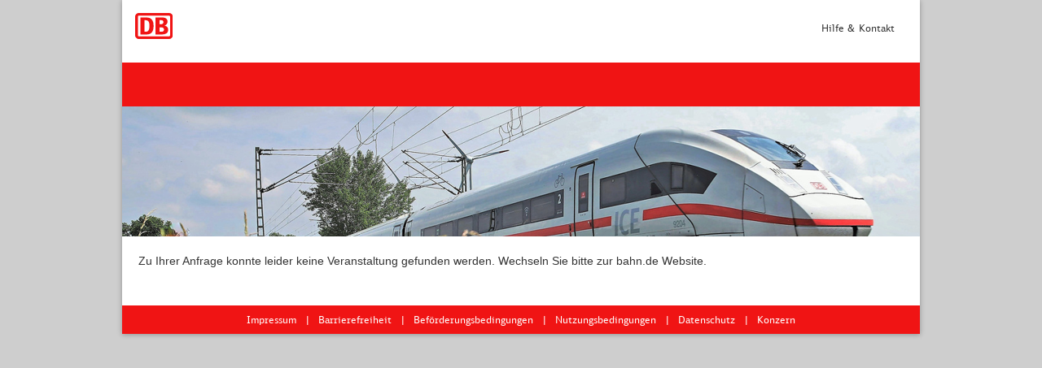

--- FILE ---
content_type: text/html;charset=UTF-8
request_url: https://www.veranstaltungsticket-bahn.de/?event=16556&language=de
body_size: 6551
content:
<?xml version='1.0' encoding='UTF-8'?>
<!DOCTYPE html>
<html xmlns="http://www.w3.org/1999/xhtml"><head id="j_idt2"><link type="text/css" rel="stylesheet" href="/jakarta.faces.resource/primeicons/primeicons.css.xhtml?ln=primefaces&amp;v=10.0.0" /><link rel="stylesheet" href="/jakarta.faces.resource/portal.min.local.css.xhtml?ln=css" position="first" /><link rel="stylesheet" href="/jakarta.faces.resource/turnstile.css.xhtml?ln=css" /><link rel="stylesheet" href="/jakarta.faces.resource/components.css.xhtml?ln=primefaces&amp;v=10.0.0" /><link rel="stylesheet" href="/jakarta.faces.resource/css/default/core.css.xhtml?ln=bsf" /><link rel="stylesheet" href="/jakarta.faces.resource/css/bsf.css.xhtml?ln=bsf" /><!--[if lt IE 9]><script src="/jakarta.faces.resource/js/html5shiv.js.xhtml?ln=bsf"></script><script src="/jakarta.faces.resource/js/respond.js.xhtml?ln=bsf"></script><![endif]--><script src="https://cdnjs.cloudflare.com/ajax/libs/jquery/3.7.1/jquery.min.js"></script><script src="https://cdnjs.cloudflare.com/ajax/libs/jqueryui/1.14.1/jquery-ui.min.js"></script><script src="/jakarta.faces.resource/turnstile.js.xhtml?ln=js"></script><script src="/jakarta.faces.resource/core.js.xhtml?ln=primefaces&amp;v=10.0.0"></script><script src="/jakarta.faces.resource/components.js.xhtml?ln=primefaces&amp;v=10.0.0"></script><script src="/jakarta.faces.resource/faces.js.xhtml?ln=jakarta.faces"></script><script src="/jakarta.faces.resource/js/tooltip.js.xhtml?ln=bsf"></script><link rel="stylesheet" href="/jakarta.faces.resource/tooltip.css.xhtml?ln=css" position="last" /><script src="/jakarta.faces.resource/js/bsf.js.xhtml?ln=bsf"></script><script type="text/javascript">if(window.PrimeFaces){PrimeFaces.settings.locale='de';PrimeFaces.settings.viewId='/index.xhtml';PrimeFaces.settings.contextPath='';PrimeFaces.settings.cookiesSecure=false;}</script><meta name="viewport" content="width=device-width, initial-scale=1"/><meta name="viewport" content="width=device-width, initial-scale=1"/>
            <meta charset="utf-8" />
            <meta http-equiv="X-UA-Compatible" content="IE=edge,chrome=1" />
            <title>Bahntickets &amp; Angebote der Deutschen Bahn einfach online buchen</title>
            <link rel="shortcut icon" href="/img/favicon.ico" type="image/x-icon" />
            <meta name="author" content="Deutsche Bahn AG, Unternehmensbereich Personenverkehr, Marketing eCommerce" />
            <meta name="copyright" content="2019 Deutsche Bahn AG" />
            <meta name="generator" content="i++" />
            <meta name="msapplication-config" content="none" />
            <meta name="description" content="Tickets &amp; Angebote: Hier finden Sie alle buchbaren Angebote der Bahn vom günstigen Sparpreis mit Zugbindung bis zum Flexpreis, mit dem Sie ungebunden reisen. Außerdem erfahren Sie alles rund um die Sitzplatzreservierung, Gutscheine und Versicherungen." />
            <meta name="google-site-verification" content="zCRzMevq6jREQajmra2KUkYUC8pH4deURPx13NhuZQY" />
            <meta name="msvalidate.01" content="E21FAF677FB91B1543E07E5E2D25C0D2" />
            <meta name="robots" content="index, follow" />
            <link rel="canonical" href="https://www.bahn.de/p/view/angebot/index.shtml" />
            <link rel="publisher" href="https://plus.google.com/+DBBahn" />
            <meta name="twitter:card" content="summary_large_image" />
            <meta name="twitter:site" content="DB_Bahn" />
            <meta name="twitter:creator" content="DB_Bahn" />
            <meta property="og:image" content="https://www.bahn.de/common/view/static/v8/img/social-media/db_logo_sm_1200x630_2016.jpg" />
            <meta property="og:image:secure_url" content="https://www.bahn.de/common/view/static/v8/img/social-media/db_logo_sm_1200x630_2016.jpg" />
            <meta property="og:image:width" content="630" />
            <meta property="og:image:height" content="1200" />
            <meta property="og:title" content="Tickets &amp; Angebote" />
            <meta property="og:type" content="company" />
            <meta property="og:url" content="https://www.bahn.de/p/view/angebot/index.shtml" />
            <meta property="og:description" content="Tickets &amp; Angebote: Hier finden Sie alle buchbaren Angebote der Bahn vom günstigen Sparpreis mit Zugbindung bis zum Flexpreis, mit dem Sie ungebunden reisen. Außerdem erfahren Sie alles rund um die Sitzplatzreservierung, Gutscheine und Versicherungen." />
            <meta name="viewport" content="width=device-width, initial-scale=1.0, user-scalable=0" />
           <script src="/resources/js/modernizr-3.13.1.js"></script>
            <script type="text/javascript" src="resources/js/portal-index.local-mod.js?v=1763246053070" pt:position="last"></script>                
            <script type="text/javascript" src="resources/js/datepicker_de.js?v=1763246053070" pt:position="last"></script>
            <script src="https://challenges.cloudflare.com/turnstile/v0/api.js"></script></head><body style="background:#cecece;font-size:16px"><div id="j_idt11" class="container-fluid">
                
                <div id="doc" style="display:none">
                    <header id="header" style="height:auto">
                        <div class="" style="padding: 16px 16px 0;">
                            <a href="https://www.bahn.de/p/view/index.shtml" class="logo" title="Startseite" tabindex="1">
                                <img class="responsive-image" src="img/db_em_rgb_100px.svg" data-img-desktop="img/db_em_rgb_100px.svg" data-img-tablet="img/db_em_rgb_100px.svg" data-img-phone="img/db_em_rgb_100px.svg" />
                            </a>
<form id="j_idt13" name="j_idt13" method="post" action="/index.xhtml" enctype="application/x-www-form-urlencoded">
<input type="hidden" name="j_idt13" value="j_idt13" />
<input type="hidden" name="jakarta.faces.ViewState" id="j_id1:jakarta.faces.ViewState:0" value="-2975259509295329642:678003114909969155" autocomplete="off" />
</form>
                            <div class="clearfix" id="header-elements">
                                
                                
                                
                                <div class="">
                                    
                                    

                                    <ul id="service-nav" class="clearfix">
                                        <li><a target="_blank" style="border:none" href="https://www.bahn.de/bahnbusiness/hilfe/kontakt-firmenkunden" tabindex="20">Hilfe &amp; Kontakt</a>
                                        </li>
                                    </ul>



                                </div>
                            </div>
                        </div>
                    </header>
                    <nav class="red" style="display:block">
                        <div style="padding-top: 16px;padding-left: 20px;">
<form id="j_idt23" name="j_idt23" method="post" action="/index.xhtml" enctype="application/x-www-form-urlencoded">
<input type="hidden" name="j_idt23" value="j_idt23" />
<input type="hidden" name="jakarta.faces.ViewState" id="j_id1:jakarta.faces.ViewState:1" value="-2975259509295329642:678003114909969155" autocomplete="off" />
</form>   
                        </div>
                    </nav>

                    <div class="content clearfix">
                        <div class="clearfix" id="content">
                            <div role="main" class="wrapper full-width" id="inhalt"><head id="j_idt28"><link type="text/css" rel="stylesheet" href="/jakarta.faces.resource/primeicons/primeicons.css.xhtml?ln=primefaces&amp;v=10.0.0" /><!--[if lt IE 9]><script src="/jakarta.faces.resource/js/html5shiv.js.xhtml?ln=bsf"></script><script src="/jakarta.faces.resource/js/respond.js.xhtml?ln=bsf"></script><![endif]--><script type="text/javascript">if(window.PrimeFaces){PrimeFaces.settings.locale='de_DE';PrimeFaces.settings.viewId='/index.xhtml';PrimeFaces.settings.contextPath='';PrimeFaces.settings.cookiesSecure=false;}</script></head>


    <script>
        $( document ).ready( function () {
            $( '#kreditkarte_info_popup' ).on( 'click', function ( e ) {
                $( '#kreditkarte_info_popup' ).hide();
            } );

            $( "#kreditkarte_info_popup_content" ).on( 'click', function ( e ) {
                e.stopPropagation();
            } );
        } );
    </script>

    <div id="kreditkarte_info_popup" class="db-modal">
<form id="j_idt30" name="j_idt30" method="post" action="/index.xhtml" enctype="application/x-www-form-urlencoded" onkeypress="return disableEnter( event );">
<input type="hidden" name="j_idt30" value="j_idt30" />

            <div class="db-modal-box" style="max-width:745px;height:auto;margin: 10% auto;"><div id="kreditkarte_info_popup_content" class="db-modal-content" style="width:100%;height:100%;background-color:#fff;position:absolute;left:-10px;top:0;z-index:1;">
                    <a onclick="$( '#kreditkarte_info_popup' ).hide();" style="position: absolute; margin-left: 90%;margin-top: 5%; " class="font-db-t2">
                        <span style="font-size: 22px;">X</span>
                    </a>

                    <div class="" style="padding: 30px; width: 94%">                        
                        <p class="font-db-t4">                            
                            Da die Prüfnummer - im Gegensatz zu Name, Gültigkeitsdauer und Kartennummer - nicht auf üblichen Zahlungsbelegen zu finden ist, wird diese auch nicht in unserem System gespeichert, sondern muss bei jeder Bestellung neu eingeben werden.
                            <br />
                            <br />
                            <span class="font-db-t4-fett">VISA Karte, MasterCard, Diners Club Karte und JCB</span>
                            <br />
                            <br />
                            Die Prüfnummer auf Ihrer VISA Karte, MasterCard, Diners Club Karte und JCB befindet sich auf der Kartenrückseite. Sie setzt sich aus den letzten drei Ziffern der Nummer neben dem Unterschriftsfeld zusammen.
                            <br />
                            <br />
                            <span class="font-db-t4-fett">Die Prüfnummer auf Ihrer American Express Card</span>
                            <br />
                            <br />
                            Die Prüfnummer ist eine vierstellige Nummer auf der Vorderseite Ihrer American Express Card. Sie befindet sich rechts oberhalb der Prägung American Express Card.
                        </p>
                        <img style="padding-top: 15px;" src="./img/kk_g.jpg" />
                        <br />
                        <img src="./img/kk_g2.jpg" />
                    </div></div>
            </div><input type="hidden" name="jakarta.faces.ViewState" id="j_id1:jakarta.faces.ViewState:2" value="-2975259509295329642:678003114909969155" autocomplete="off" />
</form>
    </div>



    <script>
        $(document).ready(function () {
        $('#hinweise_zur_verarbeitung_popup').on('click', function (e) {
        $('#hinweise_zur_verarbeitung_popup').hide();
        });
        $("#hinweise_zur_verarbeitung_popup_content").on('click', function (e) {
        e.stopPropagation();
        });
        });
    </script>

    <div id="hinweise_zur_verarbeitung_popup" class="db-modal">

        <div class="db-modal-box" style="max-width:745px;height:auto;margin: 10% auto;"><div id="hinweise_zur_verarbeitung_popup_content" class="db-modal-content" style="width:100%;height:100%;background-color:#fff;position:absolute;left:-10px;top:0;z-index:1;">
                <a onclick="$('#hinweise_zur_verarbeitung_popup').hide();" style="position: absolute; margin-left: 88%;margin-top:30px" class="font-db-t2">
                    <span class="ico icons-close-big" style="background-image: url('./resources/img/close.png') !important;">.</span>
                </a>

                <div class="" style="padding: 20px; width: 94%">                        
                    <div><span class="font-db-t2">Zertifizierte Sicherheit</span>
                    </div>
                    <div style="margin-top:20px"><span class="font-db-t4">Die verschlüsselte Speicherung und Abwicklung von Zahlungen mit Kreditkarte erfolgt direkt bei unserem Zahlungsdienstleister:</span>
                    </div>
                    <div style="margin-top:25px;"><span class="font-db-t4">Payone GmbH</span>
                        <br /><span class="font-db-t4">Lyoner Straße 9</span>
                        <br /><span class="font-db-t4">60528 Frankfurt am Main</span>                            
                    </div>
                    <div style="margin-top:25px"><span class="font-db-t4">Alle gängigen Sicherheitsverfahren wie 3-D Secure und Zwei-Faktor-Authentifizierung der Banken werden unterstützt.</span>
                    </div>
                    <div style="margin-top:25px"><span class="font-db-t4">Weitere Details siehe unsere Datenschutzhinweise.</span>
                    </div>
                </div></div>
        </div>

    </div><head id="j_idt52"><link type="text/css" rel="stylesheet" href="/jakarta.faces.resource/primeicons/primeicons.css.xhtml?ln=primefaces&amp;v=10.0.0" /><!--[if lt IE 9]><script src="/jakarta.faces.resource/js/html5shiv.js.xhtml?ln=bsf"></script><script src="/jakarta.faces.resource/js/respond.js.xhtml?ln=bsf"></script><![endif]--><script type="text/javascript">if(window.PrimeFaces){PrimeFaces.settings.locale='de_DE';PrimeFaces.settings.viewId='/index.xhtml';PrimeFaces.settings.contextPath='';PrimeFaces.settings.cookiesSecure=false;}</script></head>


    <script>
        $( document ).ready( function () {
            $( '#paydirekt_info_popup' ).on( 'click', function ( e ) {
                $( '#paydirekt_info_popup' ).hide();
            } );

            $( "#paydirekt_info_popup_content" ).on( 'click', function ( e ) {
                e.stopPropagation();
            } );
        } );
    </script>

    <div id="paydirekt_info_popup" class="db-modal">
<form id="j_idt54" name="j_idt54" method="post" action="/index.xhtml" enctype="application/x-www-form-urlencoded" onkeypress="return disableEnter( event );">
<input type="hidden" name="j_idt54" value="j_idt54" />

            <div class="db-modal-box" style="max-width:745px;height:auto;margin: 10% auto;"><div id="paydirekt_info_popup_content" class="db-modal-content" style="width:100%;height:100%;background-color:#fff;position:absolute;left:-10px;top:0;z-index:1;">
                    <a onclick="$( '#paydirekt_info_popup' ).hide();" style="position: absolute; margin-left: 88%;margin-top: 3%; " class="font-db-t2">
                        <span class="ico icons-close-big" style="background-image: url('./resources/img/close.png') !important;">.</span>
                    </a>

                    <div class="font-db-t4" style="padding: 0px 10px 10px 10px; width: 95%">
                        <h3>Wie funktioniert giropay?</h3>
                        <p class="font-db-t4">Am Ende der Buchung werden Sie über eine sichere Verbindung zur giropay Zahlungsabwicklung weitergeleitet. Dort wählen Sie aus, wie Sie zahlen möchten. Dann bestätigen Sie die Zahlung und erhalten anschließend Ihre Buchungsbestätigung.<br />
                            <br />
                            Um mit Benutzernamen und Passwort zu bezahlen, ist die Freischaltung im Online-Banking Ihrer Bank oder Sparkasse erforderlich. Möchten Sie ohne Registrierung bezahlen, benötigen Sie dafür Ihre Online-Banking Zugangsdaten.<br />
                            Erstattungen erhalten Sie, soweit tariflich vorgesehen, direkt auf Ihr Girokonto.
                        </p>
                        <img style="padding-top: 15px;" src="./img/giropay_miniPad_quer_Rand_RGB_182px.svg" width="200" />
                    </div></div>
            </div><input type="hidden" name="jakarta.faces.ViewState" id="j_id1:jakarta.faces.ViewState:3" value="-2975259509295329642:678003114909969155" autocomplete="off" />
</form>
    </div><head id="j_idt59"><link type="text/css" rel="stylesheet" href="/jakarta.faces.resource/primeicons/primeicons.css.xhtml?ln=primefaces&amp;v=10.0.0" /><!--[if lt IE 9]><script src="/jakarta.faces.resource/js/html5shiv.js.xhtml?ln=bsf"></script><script src="/jakarta.faces.resource/js/respond.js.xhtml?ln=bsf"></script><![endif]--><script type="text/javascript">if(window.PrimeFaces){PrimeFaces.settings.locale='de_DE';PrimeFaces.settings.viewId='/index.xhtml';PrimeFaces.settings.contextPath='';PrimeFaces.settings.cookiesSecure=false;}</script></head>


    <script>
        $( document ).ready( function () {
            $( '#paypal_info_popup' ).on( 'click', function ( e ) {
                $( '#paypal_info_popup' ).hide();
            } );

            $( "#paypal_info_popup_content" ).on( 'click', function ( e ) {
                e.stopPropagation();
            } );
        } );
    </script>

    <div id="paypal_info_popup" class="db-modal">
<form id="j_idt61" name="j_idt61" method="post" action="/index.xhtml" enctype="application/x-www-form-urlencoded" onkeypress="return disableEnter( event );">
<input type="hidden" name="j_idt61" value="j_idt61" />

            <div class="db-modal-box" style="max-width:745px;height:auto;margin: 10% auto;"><div id="paypal_info_popup_content" class="db-modal-content" style="width:100%;height:100%;background-color:#fff;position:absolute;left:-10px;top:0;z-index:1;">
                    <a onclick="$( '#paypal_info_popup' ).hide();" style="position: absolute; margin-left: 91%;margin-top: 5%; " class="font-db-t2">
                        <span class="ico icons-close-big"></span>
                    </a>

                    <div class="" style="padding: 30px; width: 90%">
                        <h3>Was ist PayPal?</h3>
                        <p class="font-db-t4">
                            Die Zahlungsoption PayPal ist direkt in den Buchungsprozess integriert und kann für auf bahn.de gebuchte Online- und Handy-Tickets genutzt werden. Alles, was Sie brauchen, ist ein Login für PayPal, den Sie auch während Ihrer Buchung erstmalig einrichten können.
                            <br />
                            <br />
                            <span class="font-db-t4-fett">Wie funktioniert PayPal auf bahn.de?</span>
                            <br />
                            <ul class="ul-db">
                                <li class="ul-li-db font-db-t4">Geben Sie wie gewohnt Ihre Reiseverbindung ein und wählen Sie bei der Buchung PayPal als Zahlungsmittel aus.</li>
                                <li class="ul-li-db font-db-t4">Sie werden automatisch zu PayPal weitergeleitet.</li>
                                <li class="ul-li-db font-db-t4">Loggen Sie sich mit Ihren Anmeldedaten bei PayPal ein und bestätigen die Zahlung. Ihre Bankverbindung oder Kreditkartennummer ist in Ihrem PayPal-Konto hinterlegt. Dadurch werden sie bei der Zahlung nicht übertragen.</li>
                                <li class="ul-li-db font-db-t4">Wenn Sie noch kein PayPal-Konto haben, können Sie sich an dieser Stelle kostenlos registrieren und das Konto anschließend sofort nutzen. </li>
                                <li class="ul-li-db font-db-t4">Die Buchung wird Ihnen bestätigt.</li>
                            </ul>
                        </p>
                        <img style="margin-top: -20px;margin-bottom: -20px;" src="./img/paypal_g.png" />
                    </div></div>
            </div><input type="hidden" name="jakarta.faces.ViewState" id="j_id1:jakarta.faces.ViewState:4" value="-2975259509295329642:678003114909969155" autocomplete="off" />
</form>
    </div><head id="j_idt66"><link type="text/css" rel="stylesheet" href="/jakarta.faces.resource/primeicons/primeicons.css.xhtml?ln=primefaces&amp;v=10.0.0" /><!--[if lt IE 9]><script src="/jakarta.faces.resource/js/html5shiv.js.xhtml?ln=bsf"></script><script src="/jakarta.faces.resource/js/respond.js.xhtml?ln=bsf"></script><![endif]--><script type="text/javascript">if(window.PrimeFaces){PrimeFaces.settings.locale='de_DE';PrimeFaces.settings.viewId='/index.xhtml';PrimeFaces.settings.contextPath='';PrimeFaces.settings.cookiesSecure=false;}</script></head><div id="weiterleitung_popup" class="db-modal" style="z-index: 3">
<form id="j_idt67" name="j_idt67" method="post" action="/index.xhtml" enctype="application/x-www-form-urlencoded" onkeypress="return disableEnter( event );" style="height: 100%">
<input type="hidden" name="j_idt67" value="j_idt67" />

            <style>
                .weiterleitung_popup_vertical-center {
                    margin: 0;
                    position: absolute;
                    top: 50%;
                    -ms-transform: translateY(-50%);
                    transform: translateY(-50%);
                }
                .weiterleitung_popup_center {
                    margin: 0;
                    position: absolute;
                    top: 50%;
                    left: 50%;
                    -ms-transform: translate(-50%, -50%);
                    transform: translate(-50%, -50%);
                }
            </style>
            <div class="" style="background-color: white;                  border: 0;                  max-width: 980px;                  margin: auto;                  display: grid;                  height: 100%"><div id="weiterleitung_popup_content" class="db-modal-content" style="width:100%;height:100%;background-color:#fff;                               left:-10px;top:0;z-index:1;                               padding-left: 5%;                               padding-right: 5%;                               position: relative !important;                               margin-top: 0px;">
                    <div class="weiterleitung_popup_center" style="width: 100%;">
                        <div>
                            <img width="90px" src="./img/DB_eM_rgb_200px.png" style="margin-left:auto;margin-right:auto;margin-top:15px;width: 46px;display: block;" />
                        </div>
                        <div style="font-size:16px;text-align:center">
                            Das Buchungssystem bearbeitet Ihre Anfrage. Bitte warten.                     
                        </div>
                        <div>
                            <img style="margin-left:auto;margin-right:auto;display: block;" src="img/wait.gif" />
                        </div><div style="font-size:16px;text-align:center">Sicher abgewickelte Buchungen dank zuverlässiger Verschlüsselungstechnologie</div>
                    </div></div>
            </div><input type="hidden" name="jakarta.faces.ViewState" id="j_id1:jakarta.faces.ViewState:5" value="-2975259509295329642:678003114909969155" autocomplete="off" />
</form></div> 
                <script type="text/javascript" src="resources/js/pst.js?v=1763246053070"></script> 
                <link href="resources/css/styleguide.css?v=1763246053070" rel="stylesheet" type="text/css" />
                <link href="resources/css/blueits.css?v=1763246053070" rel="stylesheet" type="text/css" />
<form id="form" name="form" method="post" action="/index.xhtml" enctype="application/x-www-form-urlencoded">
<input type="hidden" name="form" value="form" />
      

                    <script>
                        $('#doc').show();
                    </script><script id="j_idt79" type="text/javascript">setDateHin = function() {return PrimeFaces.ab({s:"j_idt79",f:"form",p:"dateHin",u:"dateHin dateRueck deleteRueckfahrtGroupPanel",onst:function(cfg){setDatePickerReadOnly();},onco:function(xhr,status,args,data){setDatePickerReadOnly();initDatepicker();},pa:arguments[0]});}</script><script id="j_idt80" type="text/javascript">setDateRueck = function() {return PrimeFaces.ab({s:"j_idt80",f:"form",p:"j_idt80 dateRueck startbahnhof_column zielbahnhofColumn",u:"dateRueck deleteRueckfahrtGroupPanel quickSwitchColumnResp quickSwitchColumnDesk startbahnhof_column zielbahnhofColumn",onst:function(cfg){setDatePickerReadOnly();},onco:function(xhr,status,args,data){setDatePickerReadOnly();initDatepicker();if($('#dateRueck').val().length != 0){intUhrzeitRueck();};},pa:arguments[0]});}</script><script id="j_idt81" type="text/javascript">setActiveSiteToSuche = function() {return PrimeFaces.ab({s:"j_idt81",f:"form",p:"j_idt81",pa:arguments[0]});}</script><script id="j_idt82" type="text/javascript">setActiveSiteToSucheNoRender = function() {return PrimeFaces.ab({s:"j_idt82",f:"form",p:"j_idt82",pa:arguments[0]});}</script><script id="j_idt83" type="text/javascript">setActiveSiteToVerbindungen = function() {return PrimeFaces.ab({s:"j_idt83",f:"form",p:"j_idt83",pa:arguments[0]});}</script><script id="j_idt84" type="text/javascript">setActiveSiteToAngebote = function() {return PrimeFaces.ab({s:"j_idt84",f:"form",p:"j_idt84",pa:arguments[0]});}</script><script id="j_idt85" type="text/javascript">setActiveSiteToReservierung = function() {return PrimeFaces.ab({s:"j_idt85",f:"form",p:"j_idt85",pa:arguments[0]});}</script><script id="j_idt86" type="text/javascript">setActiveSiteToReisender = function() {return PrimeFaces.ab({s:"j_idt86",f:"form",p:"j_idt86",pa:arguments[0]});}</script><script id="j_idt87" type="text/javascript">setActiveSiteToPruefen = function() {return PrimeFaces.ab({s:"j_idt87",f:"form",p:"j_idt87",pa:arguments[0]});}</script>

                        <div id="banner" style="position:relative;display:none">

                        </div>
                            <br /><span style="margin-left:20px;display:block">Zu Ihrer Anfrage konnte leider keine Veranstaltung gefunden werden. Wechseln Sie bitte zur bahn.de Website.</span><input type="hidden" name="jakarta.faces.ViewState" id="j_id1:jakarta.faces.ViewState:6" value="-2975259509295329642:678003114909969155" autocomplete="off" />
</form>
                            </div>
                        </div>
                    </div>




                    <footer class="clearfix"><span id="footerDatenschutz" style="display:none"><div id="j_idt1698" class="row footerInner"><div id="j_idt1699" class="col-xs-12 col-sm-7">
                                    <div style="padding-right: 20px;">
                                        <span class="font-db-t2">Hinweise</span>
                                        <br /><br />
                                        <span class="font-db-t6">Die personenbezogenen Daten werden für die Abwicklung der Bestellung bei der DB Fernverkehr AG automatisiert erhoben, verarbeitet und genutzt. Der Schutz Ihrer persönlichen Daten ist uns wichtig. Daher verwenden wir bei der Datenübertragung moderne Verschlüsselungstechnologien. Weiteres entnehmen Sie bitte unseren Datenschutzhinweisen.</span>
                                    </div></div><div id="j_idt1701" class="col-xs-12 col-sm-1"></div><div id="j_idt1702" class="col-xs-12 col-sm-4">
                                    <span class="font-db-t2"> Symbolerklärung</span>
                                    <br /><br />
                                    <span class="font-db-red font-db-t4">*</span> <span class="font-db-t6">Pflichtfeld</span></div></div></span><span id="footerVerbindungen" style="display:none"><div id="j_idt1704" class="row footerInner"><div id="j_idt1705" class="col-xs-12 col-sm-7">
                                    <span class="font-db-t2">Symbolerklärung</span>
                                    <br /><br />
                                    <table>
                                        <tr>
                                            <td style="vertical-align:top;min-width:50px;">
                                                <div style="margin-top:5px;"><span style="font-family:db-icons;color:#333333;font-size:16px"></span>
                                                    <sup style="top:-8px;margin-left:-7px;font-family:Arial,Helvetica, sans-serif;">inkl.</sup></div></td>
                                            <td class="font-db-t6" style="padding-bottom: 15px !important;">
                                                <div style="margin-top:5px;">Der angezeigte Preis ist inklusive Sitzplatzreservierung.
                                                </div></td>
                                        </tr>
                                        <tr>
                                            <td><span style="font-family:db-icons;color:#8f949e"></span>
                                            </td>
                                            <td class="font-db-t6">
                                                Angebotskonditionen
                                            </td>
                                        </tr>
                                    </table></div><div id="j_idt1714" class="col-xs-12 col-sm-4">
                                    <td style="width:45%;padding:15px 0 !important"><span class="font-db-t2">Hinweise</span></td>
                                    <br /><br />
                                    <span class="font-db-t6">Alle Angaben ohne Gewähr.</span>
                                    <br />
                                    <br />
                                    <span class="font-db-t6">Aufgrund fehlender Echtzeit-Daten einiger Drittanbieter können sich unter Umständen Abweichungen in der Verbindung ergeben</span></div></div></span>


                        <div style="margin:40px 0 0 0;" class="section clearfix full-width">
<form id="j_idt1717" name="j_idt1717" method="post" action="/index.xhtml" enctype="application/x-www-form-urlencoded">
<input type="hidden" name="j_idt1717" value="j_idt1717" />
<div class="meta clearfix">
                                    <ul class="">
                                        <li><a rel="nofollow" href="https://www.bahn.de/link_info_impressum_pk_de" target="_blank">Impressum</a></li>
                                        <li><a rel="nofollow" href="/barrierefreiheit" target="_blank">Barrierefreiheit</a></li>
                                        <li><a rel="nofollow" href="https://www.bahn.de/link_buchung_agb_pk_de" target="_blank">Beförderungsbedingungen</a></li>
                                        <li><a rel="nofollow" href="https://www.bahn.de/link_navigator_nutzungsbedingungen_pk_de" target="_blank">Nutzungsbedingungen</a></li>
                                        <li><a rel="nofollow" href="https://www.bahn.de/link_info_datenschutz_pk_de" target="_blank">Datenschutz</a></li>
                                        <li><a rel="nofollow" href="http://www.deutschebahn.com?dbkanal_007=L01_S01_D001_KIN0001_footer-deutschebahn_LZ01" target="_blank">Konzern</a></li>
                                    </ul></div><input type="hidden" name="jakarta.faces.ViewState" id="j_id1:jakarta.faces.ViewState:7" value="-2975259509295329642:678003114909969155" autocomplete="off" />
</form>
                        </div>
                    </footer>

                </div></div><script src="/jakarta.faces.resource/js/collapse.js.xhtml?ln=bsf"></script><script defer src="https://static.cloudflareinsights.com/beacon.min.js/vcd15cbe7772f49c399c6a5babf22c1241717689176015" integrity="sha512-ZpsOmlRQV6y907TI0dKBHq9Md29nnaEIPlkf84rnaERnq6zvWvPUqr2ft8M1aS28oN72PdrCzSjY4U6VaAw1EQ==" data-cf-beacon='{"version":"2024.11.0","token":"16b1048472014a01808a682a85194a9a","server_timing":{"name":{"cfCacheStatus":true,"cfEdge":true,"cfExtPri":true,"cfL4":true,"cfOrigin":true,"cfSpeedBrain":true},"location_startswith":null}}' crossorigin="anonymous"></script>
</body>
</html>

--- FILE ---
content_type: text/css
request_url: https://www.veranstaltungsticket-bahn.de/jakarta.faces.resource/portal.min.local.css.xhtml?ln=css
body_size: 96141
content:
@charset "UTF-8";.ico{display:inline-block;position:relative;background-image:url('../img/icon-s73bc5bf69c.png');background-repeat:no-repeat;text-indent:-9999px}.icon-abgeben{background-position:0 0;width:70px;height:70px}.icon-abgeben.centered{position:relative;left:50%;margin-left:-35px}.icon-abgeben.vertical-centered{position:relative;top:50%;margin-top:-35px}.icon-arrow-down{background-position:0 -100px;width:34px;height:40px}.icon-arrow-down.centered{position:relative;left:50%;margin-left:-17px}.icon-arrow-down.vertical-centered{position:relative;top:50%;margin-top:-20px}.icon-arrow{background-position:0 -170px;width:40px;height:34px}.icon-arrow.centered{position:relative;left:50%;margin-left:-20px}.icon-arrow.vertical-centered{position:relative;top:50%;margin-top:-17px}.icon-counter{background-position:0 -234px;width:78px;height:78px}.icon-counter.centered{position:relative;left:50%;margin-left:-39px}.icon-counter.vertical-centered{position:relative;top:50%;margin-top:-39px}.icon-country-active{background-position:0 -342px;width:28px;height:14px}.icon-country-active.centered{position:relative;left:50%;margin-left:-14px}.icon-country-active.vertical-centered{position:relative;top:50%;margin-top:-7px}.icon-country-black{background-position:0 -386px;width:28px;height:14px}.icon-country-black.centered{position:relative;left:50%;margin-left:-14px}.icon-country-black.vertical-centered{position:relative;top:50%;margin-top:-7px}.icon-country-meta{background-position:0 -430px;width:28px;height:14px}.icon-country-meta.centered{position:relative;left:50%;margin-left:-14px}.icon-country-meta.vertical-centered{position:relative;top:50%;margin-top:-7px}.icon-country{background-position:0 -474px;width:28px;height:14px}.icon-country.centered{position:relative;left:50%;margin-left:-14px}.icon-country.vertical-centered{position:relative;top:50%;margin-top:-7px}.icon-datepicker-active{background-position:0 -518px;width:30px;height:30px}.icon-datepicker-active.centered{position:relative;left:50%;margin-left:-15px}.icon-datepicker-active.vertical-centered{position:relative;top:50%;margin-top:-15px}.icon-datepicker{background-position:0 -578px;width:30px;height:30px}.icon-datepicker.centered{position:relative;left:50%;margin-left:-15px}.icon-datepicker.vertical-centered{position:relative;top:50%;margin-top:-15px}.icon-dbteam-big{background-position:0 -638px;width:32px;height:32px}.icon-dbteam-big.centered{position:relative;left:50%;margin-left:-16px}.icon-dbteam-big.vertical-centered{position:relative;top:50%;margin-top:-16px}.icon-inside-bahn{background-position:0 -700px;width:32px;height:32px}.icon-inside-bahn.centered{position:relative;left:50%;margin-left:-16px}.icon-inside-bahn.vertical-centered{position:relative;top:50%;margin-top:-16px}.icon-oder{background-position:0 -762px;width:49px;height:17px}.icon-oder.centered{position:relative;left:50%;margin-left:-24.5px}.icon-oder.vertical-centered{position:relative;top:50%;margin-top:-8.5px}.icon-order-bc-1{background-position:0 -809px;width:137px;height:100px}.icon-order-bc-1.centered{position:relative;left:50%;margin-left:-68.5px}.icon-order-bc-1.vertical-centered{position:relative;top:50%;margin-top:-50px}.icon-order-bc-2{background-position:0 -939px;width:137px;height:100px}.icon-order-bc-2.centered{position:relative;left:50%;margin-left:-68.5px}.icon-order-bc-2.vertical-centered{position:relative;top:50%;margin-top:-50px}.icon-order-bc-3{background-position:0 -1069px;width:137px;height:100px}.icon-order-bc-3.centered{position:relative;left:50%;margin-left:-68.5px}.icon-order-bc-3.vertical-centered{position:relative;top:50%;margin-top:-50px}.icon-pdf{background-position:0 -1199px;width:56px;height:78px}.icon-pdf.centered{position:relative;left:50%;margin-left:-28px}.icon-pdf.vertical-centered{position:relative;top:50%;margin-top:-39px}.icon-pen{background-position:0 -1307px;width:71px;height:78px}.icon-pen.centered{position:relative;left:50%;margin-left:-35.5px}.icon-pen.vertical-centered{position:relative;top:50%;margin-top:-39px}.icon-pfeil{background-position:0 -1415px;width:40px;height:34px}.icon-pfeil.centered{position:relative;left:50%;margin-left:-20px}.icon-pfeil.vertical-centered{position:relative;top:50%;margin-top:-17px}.icon-place{background-position:0 -1479px;width:30px;height:30px}.icon-place.centered{position:relative;left:50%;margin-left:-15px}.icon-place.vertical-centered{position:relative;top:50%;margin-top:-15px}.icon-poi{background-position:0 -1539px;width:30px;height:30px}.icon-poi.centered{position:relative;left:50%;margin-left:-15px}.icon-poi.vertical-centered{position:relative;top:50%;margin-top:-15px}.icon-radio-checked{background-position:0 -1599px;width:20px;height:20px}.icon-radio-checked.centered{position:relative;left:50%;margin-left:-10px}.icon-radio-checked.vertical-centered{position:relative;top:50%;margin-top:-10px}.icon-radio{background-position:0 -1649px;width:20px;height:20px}.icon-radio.centered{position:relative;left:50%;margin-left:-10px}.icon-radio.vertical-centered{position:relative;top:50%;margin-top:-10px}.icon-range-dots-stats{background-position:0 -1699px;width:60px;height:30px}.icon-range-dots-stats.centered{position:relative;left:50%;margin-left:-30px}.icon-range-dots-stats.vertical-centered{position:relative;top:50%;margin-top:-15px}.icon-schalter{background-position:0 -1759px;width:78px;height:78px}.icon-schalter.centered{position:relative;left:50%;margin-left:-39px}.icon-schalter.vertical-centered{position:relative;top:50%;margin-top:-39px}.icon-send{background-position:0 -1867px;width:70px;height:78px}.icon-send.centered{position:relative;left:50%;margin-left:-35px}.icon-send.vertical-centered{position:relative;top:50%;margin-top:-39px}.icon-service-community{background-position:0 -1975px;width:32px;height:32px}.icon-service-community.centered{position:relative;left:50%;margin-left:-16px}.icon-service-community.vertical-centered{position:relative;top:50%;margin-top:-16px}.icon-station{background-position:0 -2037px;width:30px;height:30px}.icon-station.centered{position:relative;left:50%;margin-left:-15px}.icon-station.vertical-centered{position:relative;top:50%;margin-top:-15px}.icon-step-by-step-arrow-down{background-position:0 -2097px;width:17px;height:55px}.icon-step-by-step-arrow-down.centered{position:relative;left:50%;margin-left:-8.5px}.icon-step-by-step-arrow-down.vertical-centered{position:relative;top:50%;margin-top:-27.5px}.icon-step-by-step-arrow-right{background-position:0 -2182px;width:55px;height:17px}.icon-step-by-step-arrow-right.centered{position:relative;left:50%;margin-left:-27.5px}.icon-step-by-step-arrow-right.vertical-centered{position:relative;top:50%;margin-top:-8.5px}.icon-yelp_rating_regular_0{background-position:0 -2229px;width:102px;height:18px}.icon-yelp_rating_regular_0.centered{position:relative;left:50%;margin-left:-51px}.icon-yelp_rating_regular_0.vertical-centered{position:relative;top:50%;margin-top:-9px}.icon-yelp_rating_regular_1{background-position:0 -2277px;width:102px;height:18px}.icon-yelp_rating_regular_1.centered{position:relative;left:50%;margin-left:-51px}.icon-yelp_rating_regular_1.vertical-centered{position:relative;top:50%;margin-top:-9px}.icon-yelp_rating_regular_1_half{background-position:0 -2325px;width:102px;height:18px}.icon-yelp_rating_regular_1_half.centered{position:relative;left:50%;margin-left:-51px}.icon-yelp_rating_regular_1_half.vertical-centered{position:relative;top:50%;margin-top:-9px}.icon-yelp_rating_regular_2{background-position:0 -2373px;width:102px;height:18px}.icon-yelp_rating_regular_2.centered{position:relative;left:50%;margin-left:-51px}.icon-yelp_rating_regular_2.vertical-centered{position:relative;top:50%;margin-top:-9px}.icon-yelp_rating_regular_2_half{background-position:0 -2421px;width:102px;height:18px}.icon-yelp_rating_regular_2_half.centered{position:relative;left:50%;margin-left:-51px}.icon-yelp_rating_regular_2_half.vertical-centered{position:relative;top:50%;margin-top:-9px}.icon-yelp_rating_regular_3{background-position:0 -2469px;width:102px;height:18px}.icon-yelp_rating_regular_3.centered{position:relative;left:50%;margin-left:-51px}.icon-yelp_rating_regular_3.vertical-centered{position:relative;top:50%;margin-top:-9px}.icon-yelp_rating_regular_3_half{background-position:0 -2517px;width:102px;height:18px}.icon-yelp_rating_regular_3_half.centered{position:relative;left:50%;margin-left:-51px}.icon-yelp_rating_regular_3_half.vertical-centered{position:relative;top:50%;margin-top:-9px}.icon-yelp_rating_regular_4{background-position:0 -2565px;width:102px;height:18px}.icon-yelp_rating_regular_4.centered{position:relative;left:50%;margin-left:-51px}.icon-yelp_rating_regular_4.vertical-centered{position:relative;top:50%;margin-top:-9px}.icon-yelp_rating_regular_4_half{background-position:0 -2613px;width:102px;height:18px}.icon-yelp_rating_regular_4_half.centered{position:relative;left:50%;margin-left:-51px}.icon-yelp_rating_regular_4_half.vertical-centered{position:relative;top:50%;margin-top:-9px}.icon-yelp_rating_regular_5{background-position:0 -2661px;width:102px;height:18px}.icon-yelp_rating_regular_5.centered{position:relative;left:50%;margin-left:-51px}.icon-yelp_rating_regular_5.vertical-centered{position:relative;top:50%;margin-top:-9px}.icon-youtube{background-position:0 -2709px;width:32px;height:32px}.icon-youtube.centered{position:relative;left:50%;margin-left:-16px}.icon-youtube.vertical-centered{position:relative;top:50%;margin-top:-16px}@media(-webkit-min-device-pixel-ratio:1.5),(min--moz-device-pixel-ratio:1.5),(-o-min-device-pixel-ratio:3 / 2),(min-device-pixel-ratio:1.5),(min-resolution:144dpi){.ico{background-image:url('../img/icon2x-s5559000df1.png');-moz-background-size:137px 1765px;-o-background-size:137px 1765px;-webkit-background-size:137px 1765px;background-size:137px 1765px}.icon-arrow-down{background-position:0 0;width:34px;height:40px}.icon-arrow{background-position:0 -55px;width:40px;height:34px}.icon-counter{background-position:0 -104px;width:78px;height:78px}.icon-country-active{background-position:0 -197px;width:28px;height:14px}.icon-country-meta{background-position:0 -226px;width:28px;height:14px}.icon-country{background-position:0 -255px;width:28px;height:14px}.icon-datepicker-active{background-position:0 -284px;width:30px;height:30px}.icon-datepicker{background-position:0 -329px;width:30px;height:30px}.icon-dbteam-big{background-position:0 -374px;width:32px;height:32px}.icon-inside-bahn{background-position:0 -421px;width:32px;height:32px}.icon-oder{background-position:0 -468px;width:49px;height:17px}.icon-order-bc-1{background-position:0 -500px;width:137px;height:100px}.icon-order-bc-2{background-position:0 -615px;width:137px;height:100px}.icon-order-bc-3{background-position:0 -730px;width:137px;height:100px}.icon-pdf{background-position:0 -845px;width:56px;height:73px}.icon-pen{background-position:0 -933px;width:71px;height:78px}.icon-place{background-position:0 -1026px;width:30px;height:30px}.icon-poi{background-position:0 -1071px;width:30px;height:30px}.icon-send{background-position:0 -1116px;width:70px;height:78px}.icon-service-community{background-position:0 -1209px;width:32px;height:32px}.icon-station{background-position:0 -1256px;width:30px;height:30px}.icon-step-by-step-arrow-down{background-position:0 -1301px;width:17px;height:55px}.icon-step-by-step-arrow-right{background-position:0 -1371px;width:55px;height:17px}.icon-yelp_rating_regular_0{background-position:0 -1403px;width:102px;height:18px}.icon-yelp_rating_regular_1{background-position:0 -1436px;width:102px;height:18px}.icon-yelp_rating_regular_1_half{background-position:0 -1469px;width:102px;height:18px}.icon-yelp_rating_regular_2{background-position:0 -1502px;width:102px;height:18px}.icon-yelp_rating_regular_2_half{background-position:0 -1535px;width:102px;height:18px}.icon-yelp_rating_regular_3{background-position:0 -1568px;width:102px;height:18px}.icon-yelp_rating_regular_3_half{background-position:0 -1601px;width:102px;height:18px}.icon-yelp_rating_regular_4{background-position:0 -1634px;width:102px;height:18px}.icon-yelp_rating_regular_4_half{background-position:0 -1667px;width:102px;height:18px}.icon-yelp_rating_regular_5{background-position:0 -1700px;width:102px;height:18px}.icon-youtube{background-position:0 -1733px;width:32px;height:32px}}.logo-ico{display:inline-block;position:relative;background-image:url('../img/logo-sdc799d351b.png');background-repeat:no-repeat;text-indent:-9999px}.logoIcon-acrobat{background-position:0 0;width:112px;height:33px}.logoIcon-acrobat.centered{position:relative;left:50%;margin-left:-56px}.logoIcon-app-store-mobile{background-position:0 -63px;width:137px;height:41px}.logoIcon-app-store-mobile.centered{position:relative;left:50%;margin-left:-68.5px}.logoIcon-app-store{background-position:0 -134px;width:163px;height:48px}.logoIcon-app-store.centered{position:relative;left:50%;margin-left:-81.5px}.logoIcon-dekra{background-position:0 -212px;width:34px;height:34px}.logoIcon-dekra.centered{position:relative;left:50%;margin-left:-17px}.logoIcon-ec{background-position:0 -276px;width:60px;height:60px}.logoIcon-ec.centered{position:relative;left:50%;margin-left:-30px}.logoIcon-google-play-mobile{background-position:0 -366px;width:137px;height:41px}.logoIcon-google-play-mobile.centered{position:relative;left:50%;margin-left:-68.5px}.logoIcon-google-play{background-position:0 -437px;width:162px;height:48px}.logoIcon-google-play.centered{position:relative;left:50%;margin-left:-81px}.logoIcon-ms-store-mobile{background-position:0 -515px;width:114px;height:41px}.logoIcon-ms-store-mobile.centered{position:relative;left:50%;margin-left:-57px}.logoIcon-ms-store{background-position:0 -586px;width:133px;height:48px}.logoIcon-ms-store.centered{position:relative;left:50%;margin-left:-66.5px}.logoIcon-oeko-mobile{background-position:0 -664px;width:136px;height:42px}.logoIcon-oeko-mobile.centered{position:relative;left:50%;margin-left:-68px}.logoIcon-oeko-tablet{background-position:0 -736px;width:43px;height:42px}.logoIcon-oeko-tablet.centered{position:relative;left:50%;margin-left:-21.5px}.logoIcon-oeko{background-position:0 -808px;width:136px;height:42px}.logoIcon-oeko.centered{position:relative;left:50%;margin-left:-68px}.logoIcon-pay-cards-mobile{background-position:0 -880px;width:60px;height:60px}.logoIcon-pay-cards-mobile.centered{position:relative;left:50%;margin-left:-30px}.logoIcon-pay-cards{background-position:0 -970px;width:60px;height:60px}.logoIcon-pay-cards.centered{position:relative;left:50%;margin-left:-30px}.logoIcon-paydirekt-mobile{background-position:0 -1060px;width:60px;height:60px}.logoIcon-paydirekt-mobile.centered{position:relative;left:50%;margin-left:-30px}.logoIcon-paydirekt{background-position:0 -1150px;width:60px;height:60px}.logoIcon-paydirekt.centered{position:relative;left:50%;margin-left:-30px}.logoIcon-paypal-mobile{background-position:0 -1240px;width:60px;height:60px}.logoIcon-paypal-mobile.centered{position:relative;left:50%;margin-left:-30px}.logoIcon-paypal{background-position:0 -1330px;width:60px;height:60px}.logoIcon-paypal.centered{position:relative;left:50%;margin-left:-30px}.logoIcon-railteam-mobile{background-position:0 -1420px;width:65px;height:34px}.logoIcon-railteam-mobile.centered{position:relative;left:50%;margin-left:-32.5px}.logoIcon-railteam{background-position:0 -1484px;width:65px;height:34px}.logoIcon-railteam.centered{position:relative;left:50%;margin-left:-32.5px}.logoIcon-ueberw-mobile{background-position:0 -1548px;width:60px;height:60px}.logoIcon-ueberw-mobile.centered{position:relative;left:50%;margin-left:-30px}.logoIcon-ueberw{background-position:0 -1638px;width:60px;height:60px}.logoIcon-ueberw.centered{position:relative;left:50%;margin-left:-30px}.logoIcon-verbund-marego{background-position:0 -1728px;width:80px;height:80px}.logoIcon-verbund-marego.centered{position:relative;left:50%;margin-left:-40px}.logoIcon-verbund-vab{background-position:0 -1838px;width:80px;height:80px}.logoIcon-verbund-vab.centered{position:relative;left:50%;margin-left:-40px}.logoIcon-verbund-vrt{background-position:0 -1948px;width:80px;height:80px}.logoIcon-verbund-vrt.centered{position:relative;left:50%;margin-left:-40px}.logoIcon-verbund-vvm{background-position:0 -2058px;width:80px;height:80px}.logoIcon-verbund-vvm.centered{position:relative;left:50%;margin-left:-40px}.logoIcon-verbund-vvo{background-position:0 -2168px;width:80px;height:80px}.logoIcon-verbund-vvo.centered{position:relative;left:50%;margin-left:-40px}.logoIcon-verbund-vvs{background-position:0 -2278px;width:80px;height:80px}.logoIcon-verbund-vvs.centered{position:relative;left:50%;margin-left:-40px}@media(-webkit-min-device-pixel-ratio:1.5),(min--moz-device-pixel-ratio:1.5),(-o-min-device-pixel-ratio:3 / 2),(min-device-pixel-ratio:1.5),(min-resolution:144dpi){.logo-ico{background-image:url('../img/logo2x-s80539dc5b6.png');-moz-background-size:163px 1952px;-o-background-size:163px 1952px;-webkit-background-size:163px 1952px;background-size:163px 1952px}.logoIcon-acrobat{background-position:0 0;width:112px;height:33px}.logoIcon-app-store-mobile{background-position:0 -48px;width:137px;height:40.5px}.logoIcon-app-store{background-position:0 -103.5px;width:163px;height:48px}.logoIcon-dekra{background-position:0 -166.5px;width:34px;height:34px}.logoIcon-ec{background-position:0 -215.5px;width:60px;height:60px}.logoIcon-google-play-mobile{background-position:0 -290.5px;width:137px;height:40.5px}.logoIcon-google-play{background-position:0 -346px;width:162px;height:48px}.logoIcon-ms-store-mobile{background-position:0 -409px;width:112px;height:40.5px}.logoIcon-ms-store{background-position:0 -464.5px;width:133px;height:48px}.logoIcon-oeko-mobile{background-position:0 -527.5px;width:136px;height:42px}.logoIcon-oeko-tablet{background-position:0 -584.5px;width:42.5px;height:42px}.logoIcon-oeko{background-position:0 -641.5px;width:136px;height:42px}.logoIcon-pay-cards-mobile{background-position:0 -698.5px;width:60px;height:60px}.logoIcon-pay-cards{background-position:0 -773.5px;width:60px;height:60px}.logoIcon-paydirekt-mobile{background-position:0 -848.5px;width:60px;height:60px}.logoIcon-paydirekt{background-position:0 -923.5px;width:60px;height:60px}.logoIcon-paypal-mobile{background-position:0 -998.5px;width:60px;height:60px}.logoIcon-paypal{background-position:0 -1073.5px;width:60px;height:60px}.logoIcon-railteam-mobile{background-position:0 -1148.5px;width:65px;height:34px}.logoIcon-railteam{background-position:0 -1197.5px;width:65px;height:34px}.logoIcon-ueberw-mobile{background-position:0 -1246.5px;width:60px;height:60px}.logoIcon-ueberw{background-position:0 -1321.5px;width:60px;height:60px}.logoIcon-verbund-marego{background-position:0 -1396.5px;width:80px;height:80px}.logoIcon-verbund-vab{background-position:0 -1491.5px;width:80px;height:80px}.logoIcon-verbund-vrt{background-position:0 -1586.5px;width:80px;height:80px}.logoIcon-verbund-vvm{background-position:0 -1681.5px;width:80px;height:80px}.logoIcon-verbund-vvo{background-position:0 -1776.5px;width:80px;height:80px}.logoIcon-verbund-vvs{background-position:0 -1871.5px;width:80px;height:80px}}html{font-family:sans-serif;-ms-text-size-adjust:100%;-webkit-text-size-adjust:100%}body{margin:0}article,aside,details,figcaption,figure,footer,header,hgroup,main,menu,nav,section,summary{display:block}audio,canvas,progress,video{display:inline-block;vertical-align:baseline}audio:not([controls]){display:none;height:0}[hidden],template{display:none}a{background-color:transparent}a:active,a:hover{outline:0}abbr[title]{border-bottom:1px dotted}b,strong{font-weight:bold}dfn{font-style:italic}h1{font-size:2em;margin:.67em 0}mark{background:#ff0;color:#000}small{font-size:80%}sub,sup{font-size:75%;line-height:0;position:relative;vertical-align:baseline}sup{top:-0.5em}sub{bottom:-0.25em}img{border:0}svg:not(:root){overflow:hidden}figure{margin:1em 40px}hr{box-sizing:content-box;height:0}pre{overflow:auto}code,kbd,pre,samp{font-family:monospace,monospace;font-size:1em}button,input,optgroup,select,textarea{color:inherit;font:inherit;margin:0}button{overflow:visible}button,select{text-transform:none}button,html input[type="button"],input[type="reset"],input[type="submit"] {-webkit-appearance:button;cursor:pointer}button[disabled],html input[disabled]{cursor:default}button::-moz-focus-inner,input::-moz-focus-inner{border:0;padding:0}input{line-height:normal}input[type="checkbox"],input[type="radio"]{box-sizing:border-box;padding:0}input[type="number"]::-webkit-inner-spin-button,input[type="number"]::-webkit-outer-spin-button{height:auto}input[type="search"]{-webkit-appearance:textfield;box-sizing:content-box}input[type="search"]::-webkit-search-cancel-button,input[type="search"]::-webkit-search-decoration{-webkit-appearance:none}fieldset{border:1px solid #c0c0c0;margin:0 2px;padding:.35em .625em .75em}legend{border:0;padding:0}textarea{overflow:auto}optgroup{font-weight:bold}table{border-collapse:collapse;border-spacing:0}td,th{padding:0}@keyframes fadeIn{from{opacity:0;transform:scale(0.4)}to{opacity:1;transform:scale(1)}}@-moz-keyframes fadeIn{from{opacity:0;-moz-transform:scale(0.4)}to{opacity:1;-moz-transform:scale(1)}}@-webkit-keyframes fadeIn{from{opacity:0;-webkit-transform:scale(0.4)}to{opacity:1;-webkit-transform:scale(1)}}@-o-keyframes fadeIn{from{opacity:0;-o-transform:scale(0.4)}to{opacity:1;-o-transform:scale(1)}}@keyframes showIt{from{opacity:0}to{opacity:1}}@-moz-keyframes showIt{from{opacity:0}to{opacity:1}}@-webkit-keyframes showIt{from{opacity:0}to{opacity:1}}@-o-keyframes showIt{from{opacity:0}to{opacity:1}}img{display:block}.clearfix{zoom:1}.clearfix::before,.clearfix::after{content:"";display:table}.clearfix::after{clear:both}.center-inline{width:100%;text-align:center}.center-block{display:block;margin-left:auto;margin-right:auto}.pull-right{float:right}.pull-left{float:left;text-align:left}.hide{display:none!important}.show{display:block}.pos-relative{position:relative}.margin-top-0{margin-top:0!important}.margin-top-2{margin-top:2px!important}.margin-top-20{margin-top:20px!important}.margin-top-28{margin-top:28px!important}.margin-top-30{margin-top:30px!important}.margin-top-34{margin-top:34px!important}.margin-top-40{margin-top:40px!important}.margin-bottom-0{margin-bottom:0!important}.margin-bottom-5{margin-bottom:5px!important}.margin-bottom-10{margin-bottom:10px!important}.margin-bottom-15{margin-bottom:15px!important}.margin-bottom-20{margin-bottom:20px!important}.margin-left-20{margin-left:20px!important}.margin-right-20{margin-right:20px!important}.margin-left-right-10{margin-left:10px!important;margin-right:10px!important}@media only screen and (max-width:980px){.tablet-margin-left-right-120{margin-left:120px!important;margin-right:120px!important}}@media only screen and (max-width:767px){.tablet-margin-left-right-120{margin-left:0!important;margin-right:0!important}}.padding-0{padding:0!important}.padding-bottom-0{padding-bottom:0!important}.padding-bottom-15{padding-bottom:15px!important}.padding-bottom-25{padding-bottom:25px!important}.padding-bottom-30{padding-bottom:30px!important}.padding-bottom-35{padding-bottom:35px!important}.padding-bottom-45{padding-bottom:45px!important}@media only screen and (max-width:767px){.mobile-padding-left-right-0{padding-left:0!important;padding-right:0!important}.mobile-padding-left-right-15{padding-left:15px!important;padding-right:15px!important}.mobile-padding-bottom-0{padding-bottom:0!important}.mobile-padding-bottom-10{padding-bottom:10px!important}.mobile-padding-bottom-15{padding-bottom:15px!important}}ul{margin:0;padding:0;list-style:none}.hidden{display:none}.grey{background:#f5f5f5}small{font-family:Arial,"Arial","Helvetica",sans-serif;font-weight:normal;font-style:normal;color:#878c96}.center-select{line-height:30px}strong,b{-webkit-transform:"DBSansBold";-moz-transform:"DBSansBold";-ms-transform:"DBSansBold";-o-transform:"DBSansBold"}@font-face{font-family:"VideoJS";font-style:normal;font-weight:normal;src:url("../fonts/VideoJS.woff") format("woff")}.video-js .vjs-big-play-button:before,.video-js .vjs-control:before,.video-js .vjs-modal-dialog{position:absolute;top:0;left:0;width:100%;height:100%}.vjs-modal-dialog .vjs-modal-dialog-content{position:absolute;top:0;left:0;width:100%;height:100%}.video-js .vjs-big-play-button:before,.video-js .vjs-control:before{text-align:center}.vjs-icon-play{font-family:VideoJS;font-weight:normal;font-style:normal}.video-js .vjs-big-play-button,.video-js .vjs-play-control{font-family:VideoJS;font-weight:normal;font-style:normal}.vjs-icon-play:before{content:""}.video-js .vjs-big-play-button:before,.video-js .vjs-play-control:before{content:""}.vjs-icon-play-circle{font-family:VideoJS;font-weight:normal;font-style:normal}.vjs-icon-play-circle:before{content:""}.vjs-icon-pause,.video-js .vjs-play-control.vjs-playing{font-family:VideoJS;font-weight:normal;font-style:normal}.vjs-icon-pause:before,.video-js .vjs-play-control.vjs-playing:before{content:""}.vjs-icon-volume-mute{font-family:VideoJS;font-weight:normal;font-style:normal}.video-js .vjs-mute-control.vjs-vol-0,.video-js .vjs-volume-menu-button.vjs-vol-0{font-family:VideoJS;font-weight:normal;font-style:normal}.vjs-icon-volume-mute:before{content:""}.video-js .vjs-mute-control.vjs-vol-0:before,.video-js .vjs-volume-menu-button.vjs-vol-0:before{content:""}.vjs-icon-volume-low{font-family:VideoJS;font-weight:normal;font-style:normal}.video-js .vjs-mute-control.vjs-vol-1,.video-js .vjs-volume-menu-button.vjs-vol-1{font-family:VideoJS;font-weight:normal;font-style:normal}.vjs-icon-volume-low:before{content:""}.video-js .vjs-mute-control.vjs-vol-1:before,.video-js .vjs-volume-menu-button.vjs-vol-1:before{content:""}.vjs-icon-volume-mid{font-family:VideoJS;font-weight:normal;font-style:normal}.video-js .vjs-mute-control.vjs-vol-2,.video-js .vjs-volume-menu-button.vjs-vol-2{font-family:VideoJS;font-weight:normal;font-style:normal}.vjs-icon-volume-mid:before{content:""}.video-js .vjs-mute-control.vjs-vol-2:before,.video-js .vjs-volume-menu-button.vjs-vol-2:before{content:""}.vjs-icon-volume-high{font-family:VideoJS;font-weight:normal;font-style:normal}.video-js .vjs-mute-control,.video-js .vjs-volume-menu-button{font-family:VideoJS;font-weight:normal;font-style:normal}.vjs-icon-volume-high:before{content:""}.video-js .vjs-mute-control:before,.video-js .vjs-volume-menu-button:before{content:""}.vjs-icon-fullscreen-enter,.video-js .vjs-fullscreen-control{font-family:VideoJS;font-weight:normal;font-style:normal}.vjs-icon-fullscreen-enter:before,.video-js .vjs-fullscreen-control:before{content:""}.vjs-icon-fullscreen-exit,.video-js.vjs-fullscreen .vjs-fullscreen-control{font-family:VideoJS;font-weight:normal;font-style:normal}.vjs-icon-fullscreen-exit:before,.video-js.vjs-fullscreen .vjs-fullscreen-control:before{content:""}.vjs-icon-square{font-family:VideoJS;font-weight:normal;font-style:normal}.vjs-icon-square:before{content:""}.vjs-icon-spinner{font-family:VideoJS;font-weight:normal;font-style:normal}.vjs-icon-spinner:before{content:""}.vjs-icon-subtitles,.video-js .vjs-subtitles-button{font-family:VideoJS;font-weight:normal;font-style:normal}.vjs-icon-subtitles:before,.video-js .vjs-subtitles-button:before{content:""}.vjs-icon-captions,.video-js .vjs-captions-button{font-family:VideoJS;font-weight:normal;font-style:normal}.vjs-icon-captions:before,.video-js .vjs-captions-button:before{content:""}.vjs-icon-chapters,.video-js .vjs-chapters-button{font-family:VideoJS;font-weight:normal;font-style:normal}.vjs-icon-chapters:before,.video-js .vjs-chapters-button:before{content:""}.vjs-icon-share{font-family:VideoJS;font-weight:normal;font-style:normal}.vjs-icon-share:before{content:""}.vjs-icon-cog{font-family:VideoJS;font-weight:normal;font-style:normal}.vjs-icon-cog:before{content:""}.vjs-icon-circle{font-family:VideoJS;font-weight:normal;font-style:normal}.video-js .vjs-mouse-display,.video-js .vjs-play-progress,.video-js .vjs-volume-level{font-family:VideoJS;font-weight:normal;font-style:normal}.vjs-icon-circle:before{content:""}.video-js .vjs-mouse-display:before,.video-js .vjs-play-progress:before,.video-js .vjs-volume-level:before{content:""}.vjs-icon-circle-outline{font-family:VideoJS;font-weight:normal;font-style:normal}.vjs-icon-circle-outline:before{content:""}.vjs-icon-circle-inner-circle{font-family:VideoJS;font-weight:normal;font-style:normal}.vjs-icon-circle-inner-circle:before{content:""}.vjs-icon-hd{font-family:VideoJS;font-weight:normal;font-style:normal}.vjs-icon-hd:before{content:""}.vjs-icon-cancel,.video-js .vjs-control.vjs-close-button{font-family:VideoJS;font-weight:normal;font-style:normal}.vjs-icon-cancel:before,.video-js .vjs-control.vjs-close-button:before{content:""}.vjs-icon-replay{font-family:VideoJS;font-weight:normal;font-style:normal}.vjs-icon-replay:before{content:""}.vjs-icon-facebook{font-family:VideoJS;font-weight:normal;font-style:normal}.vjs-icon-facebook:before{content:""}.vjs-icon-gplus{font-family:VideoJS;font-weight:normal;font-style:normal}.vjs-icon-gplus:before{content:""}.vjs-icon-linkedin{font-family:VideoJS;font-weight:normal;font-style:normal}.vjs-icon-linkedin:before{content:""}.vjs-icon-twitter{font-family:VideoJS;font-weight:normal;font-style:normal}.vjs-icon-twitter:before{content:""}.vjs-icon-tumblr{font-family:VideoJS;font-weight:normal;font-style:normal}.vjs-icon-tumblr:before{content:""}.vjs-icon-pinterest{font-family:VideoJS;font-weight:normal;font-style:normal}.vjs-icon-pinterest:before{content:""}.vjs-icon-audio-description,.video-js .vjs-descriptions-button{font-family:VideoJS;font-weight:normal;font-style:normal}.vjs-icon-audio-description:before{content:""}.video-js{display:block;vertical-align:top;box-sizing:border-box;color:#fff;background-color:#000;position:relative;font-size:10px;line-height:1;font-weight:normal;font-style:normal;font-family:Arial,Helvetica,sans-serif;-webkit-user-select:none;-moz-user-select:none;-ms-user-select:none;user-select:none}.video-js .vjs-descriptions-button:before{content:""}.video-js:-moz-full-screen{position:absolute}.video-js:-webkit-full-screen{width:100%!important;height:100%!important}.video-js *{box-sizing:inherit}.video-js *:before,.video-js *:after{box-sizing:inherit}.video-js ul{font-family:inherit;font-size:inherit;line-height:inherit;list-style-position:outside;margin-left:0;margin-right:0;margin-top:0;margin-bottom:0}.video-js.vjs-fluid,.video-js.vjs-16-9,.video-js.vjs-4-3{width:100%;max-width:100%;height:0}.video-js.vjs-16-9{padding-top:56.25%}.video-js.vjs-4-3{padding-top:75%}.video-js.vjs-fill{width:100%;height:100%}.video-js .vjs-tech{position:absolute;top:0;left:0;width:100%;height:100%}body.vjs-full-window{padding:0;margin:0;height:100%;overflow-y:auto}.vjs-full-window .video-js.vjs-fullscreen{position:fixed;overflow:hidden;z-index:1000;left:0;top:0;bottom:0;right:0}.video-js.vjs-fullscreen{width:100%!important;height:100%!important;padding-top:0!important}.video-js.vjs-fullscreen.vjs-user-inactive{cursor:none}.vjs-hidden{display:none!important}.vjs-disabled{opacity:.5;cursor:default}.video-js .vjs-offscreen{height:1px;left:-9999px;position:absolute;top:0;width:1px}.vjs-lock-showing{display:block!important;opacity:1;visibility:visible}.vjs-no-js{padding:20px;color:#fff;background-color:#000;font-size:18px;font-family:Arial,Helvetica,sans-serif;text-align:center;width:300px;height:150px;margin:0 auto}.vjs-no-js a{color:#66a8cc}.vjs-no-js a:visited{color:#66a8cc}.video-js .vjs-big-play-button{font-size:3em;line-height:1.5em;height:1.5em;width:3em;display:block;position:absolute;top:10px;left:10px;padding:0;cursor:pointer;opacity:1;border:.06666em solid #fff;background-color:#2b333f;background-color:rgba(43,51,63,0.7);-webkit-border-radius:.3em;-moz-border-radius:.3em;border-radius:.3em;-webkit-transition:all .4s;-moz-transition:all .4s;-o-transition:all .4s;transition:all .4s}.vjs-big-play-centered .vjs-big-play-button{top:50%;left:50%;margin-top:-0.75em;margin-left:-1.5em}.video-js:hover .vjs-big-play-button,.video-js .vjs-big-play-button:focus{outline:0;border-color:#fff;background-color:#73859f;background-color:rgba(115,133,159,0.5);-webkit-transition:all 0s;-moz-transition:all 0s;-o-transition:all 0s;transition:all 0s}.vjs-controls-disabled .vjs-big-play-button,.vjs-has-started .vjs-big-play-button,.vjs-using-native-controls .vjs-big-play-button,.vjs-error .vjs-big-play-button{display:none}.video-js button{background:0;border:0;color:inherit;display:inline-block;overflow:visible;font-size:inherit;line-height:inherit;text-transform:none;text-decoration:none;transition:none;-webkit-appearance:none;-moz-appearance:none;appearance:none}.video-js .vjs-control.vjs-close-button{cursor:pointer;height:3em;position:absolute;right:0;top:.5em;z-index:2}.vjs-menu-button{cursor:pointer}.vjs-menu-button.vjs-disabled{cursor:default}.vjs-workinghover .vjs-menu-button.vjs-disabled:hover .vjs-menu{display:none}.vjs-menu .vjs-menu-content{display:block;padding:0;margin:0;overflow:auto}.vjs-scrubbing .vjs-menu-button:hover .vjs-menu{display:none}.vjs-menu li{list-style:none;margin:0;padding:.2em 0;line-height:1.4em;font-size:1.2em;text-align:center;text-transform:lowercase}.vjs-menu li:focus,.vjs-menu li:hover{outline:0;background-color:#73859f;background-color:rgba(115,133,159,0.5)}.vjs-menu li.vjs-selected{background-color:#fff;color:#2b333f}.vjs-menu li.vjs-selected:focus,.vjs-menu li.vjs-selected:hover{background-color:#fff;color:#2b333f}.vjs-menu li.vjs-menu-title{text-align:center;text-transform:uppercase;font-size:1em;line-height:2em;padding:0;margin:0 0 .3em 0;font-weight:bold;cursor:default}.vjs-menu-button-popup .vjs-menu{display:none;position:absolute;bottom:0;width:10em;left:-3em;height:0;margin-bottom:1.5em;border-top-color:rgba(43,51,63,0.7)}.vjs-menu-button-popup .vjs-menu .vjs-menu-content{background-color:#2b333f;background-color:rgba(43,51,63,0.7);position:absolute;width:100%;bottom:1.5em;max-height:15em}.vjs-workinghover .vjs-menu-button-popup:hover .vjs-menu,.vjs-menu-button-popup .vjs-menu.vjs-lock-showing{display:block}.video-js .vjs-menu-button-inline{-webkit-transition:all .4s;-moz-transition:all .4s;-o-transition:all .4s;transition:all .4s;overflow:hidden}.video-js .vjs-menu-button-inline:before{width:2.222222222em}.video-js .vjs-menu-button-inline:hover,.video-js .vjs-menu-button-inline:focus,.video-js .vjs-menu-button-inline.vjs-slider-active{width:12em}.video-js.vjs-no-flex .vjs-menu-button-inline{width:12em}.video-js .vjs-menu-button-inline.vjs-slider-active{-webkit-transition:none;-moz-transition:none;-o-transition:none;transition:none}.vjs-menu-button-inline .vjs-menu{opacity:0;height:100%;width:auto;position:absolute;left:4em;top:0;padding:0;margin:0;-webkit-transition:all .4s;-moz-transition:all .4s;-o-transition:all .4s;transition:all .4s}.vjs-menu-button-inline:hover .vjs-menu,.vjs-menu-button-inline:focus .vjs-menu,.vjs-menu-button-inline.vjs-slider-active .vjs-menu{display:block;opacity:1}.vjs-no-flex .vjs-menu-button-inline .vjs-menu{display:block;opacity:1;position:relative;width:auto}.vjs-no-flex .vjs-menu-button-inline:hover .vjs-menu,.vjs-no-flex .vjs-menu-button-inline:focus .vjs-menu,.vjs-no-flex .vjs-menu-button-inline.vjs-slider-active .vjs-menu{width:auto}.vjs-menu-button-inline .vjs-menu-content{width:auto;height:100%;margin:0;overflow:hidden}.video-js .vjs-control-bar{display:none;width:100%;position:absolute;bottom:0;left:0;right:0;height:3em;background-color:#2b333f;background-color:rgba(43,51,63,0.7)}.vjs-has-started .vjs-control-bar{display:-webkit-box;display:-webkit-flex;display:-ms-flexbox;display:flex;visibility:visible;opacity:1;-webkit-transition:visibility .1s,opacity .1s;-moz-transition:visibility .1s,opacity .1s;-ms-transition:visibility .1s,opacity .1s;-o-transition:visibility .1s,opacity .1s;transition:visibility .1s,opacity .1s}.vjs-has-started.vjs-user-inactive.vjs-playing .vjs-control-bar{visibility:hidden;opacity:0;-webkit-transition:visibility 1s,opacity .1s;-moz-transition:visibility 1s,opacity .1s;-ms-transition:visibility 1s,opacity .1s;-o-transition:visibility 1s,opacity .1s;transition:visibility 1s,opacity .1s}.vjs-controls-disabled .vjs-control-bar,.vjs-using-native-controls .vjs-control-bar,.vjs-error .vjs-control-bar{display:none!important}.vjs-audio.vjs-has-started.vjs-user-inactive.vjs-playing .vjs-control-bar{opacity:1;visibility:visible}@media \0screen{.vjs-user-inactive.vjs-playing .vjs-control-bar:before{content:""}}.vjs-has-started.vjs-no-flex .vjs-control-bar{display:table}.video-js .vjs-control{outline:0;position:relative;text-align:center;margin:0;padding:0;height:100%;width:4em;-webkit-box-flex:none;-moz-box-flex:none;-webkit-flex:none;-ms-flex:none;flex:none}.video-js .vjs-control:before{font-size:1.8em;line-height:1.67}.video-js .vjs-control:focus:before,.video-js .vjs-control:hover:before,.video-js .vjs-control:focus{text-shadow:0 0 1em white}.video-js .vjs-control-text{border:0;clip:rect(0 0 0 0);height:1px;margin:-1px;overflow:hidden;padding:0;position:absolute;width:1px}.vjs-no-flex .vjs-control{display:table-cell;vertical-align:middle}.video-js .vjs-custom-control-spacer{display:none}.video-js .vjs-progress-control{-webkit-box-flex:auto;-moz-box-flex:auto;-webkit-flex:auto;-ms-flex:auto;flex:auto;display:-webkit-box;display:-webkit-flex;display:-ms-flexbox;display:flex;-webkit-box-align:center;-webkit-align-items:center;-ms-flex-align:center;align-items:center;min-width:4em}.vjs-live .vjs-progress-control{display:none}.video-js .vjs-progress-holder{-webkit-box-flex:auto;-moz-box-flex:auto;-webkit-flex:auto;-ms-flex:auto;flex:auto;-webkit-transition:all .2s;-moz-transition:all .2s;-o-transition:all .2s;transition:all .2s;height:.3em}.video-js .vjs-progress-control:hover .vjs-progress-holder{font-size:1.6666666667em}.video-js .vjs-progress-control:hover .vjs-time-tooltip,.video-js .vjs-progress-control:hover .vjs-mouse-display:after,.video-js .vjs-progress-control:hover .vjs-play-progress:after{font-family:Arial,Helvetica,sans-serif;visibility:visible;font-size:.6em}.video-js .vjs-progress-holder .vjs-play-progress,.video-js .vjs-progress-holder .vjs-load-progress,.video-js .vjs-progress-holder .vjs-tooltip-progress-bar,.video-js .vjs-progress-holder .vjs-load-progress div{position:absolute;display:block;height:.3em;margin:0;padding:0;width:0;left:0;top:0}.video-js .vjs-mouse-display:before{display:none}.video-js .vjs-play-progress{background-color:#fff}.video-js .vjs-play-progress:before{position:absolute;top:-0.3333333333em;right:-0.5em;font-size:.9em}.video-js .vjs-time-tooltip,.video-js .vjs-mouse-display:after,.video-js .vjs-play-progress:after{visibility:hidden;pointer-events:none;position:absolute;top:-3.4em;right:-1.9em;font-size:.9em;color:#000;content:attr(data-current-time);padding:6px 8px 8px 8px;background-color:#fff;background-color:rgba(255,255,255,0.8);-webkit-border-radius:.3em;-moz-border-radius:.3em;border-radius:.3em}.video-js .vjs-time-tooltip{z-index:1}.video-js .vjs-play-progress:before,.video-js .vjs-play-progress:after{z-index:1}.video-js .vjs-progress-control .vjs-keep-tooltips-inside:after{display:none}.video-js .vjs-load-progress{background:#bfc7d3;background:rgba(115,133,159,0.5)}.video-js .vjs-load-progress div{background:white;background:rgba(115,133,159,0.75)}.video-js.vjs-no-flex .vjs-progress-control{width:auto}.video-js .vjs-time-tooltip{display:inline-block;height:2.4em;position:relative;float:right;right:-1.9em}.vjs-tooltip-progress-bar{visibility:hidden}.video-js .vjs-progress-control .vjs-mouse-display{display:none;position:absolute;width:1px;height:100%;background-color:#000;z-index:1}.vjs-no-flex .vjs-progress-control .vjs-mouse-display{z-index:0}.video-js .vjs-progress-control:hover .vjs-mouse-display{display:block}.video-js.vjs-user-inactive .vjs-progress-control .vjs-mouse-display{visibility:hidden;opacity:0;-webkit-transition:visibility 1s,opacity 1s;-moz-transition:visibility 1s,opacity 1s;-o-transition:visibility 1s,opacity 1s;transition:visibility 1s,opacity 1s}.video-js.vjs-user-inactive .vjs-progress-control .vjs-mouse-display:after{visibility:hidden;opacity:0;-webkit-transition:visibility 1s,opacity 1s;-moz-transition:visibility 1s,opacity 1s;-o-transition:visibility 1s,opacity 1s;transition:visibility 1s,opacity 1s}.video-js.vjs-user-inactive.vjs-no-flex .vjs-progress-control .vjs-mouse-display{display:none}.video-js.vjs-user-inactive.vjs-no-flex .vjs-progress-control .vjs-mouse-display:after{display:none}.vjs-mouse-display .vjs-time-tooltip{color:#fff;background-color:#000;background-color:rgba(0,0,0,0.8)}.video-js .vjs-progress-control .vjs-mouse-display:after{color:#fff;background-color:#000;background-color:rgba(0,0,0,0.8)}.video-js .vjs-slider{outline:0;position:relative;cursor:pointer;padding:0;margin:0 .45em 0 .45em;background-color:#73859f;background-color:rgba(115,133,159,0.5)}.video-js .vjs-slider:focus{text-shadow:0 0 1em white;-webkit-box-shadow:0 0 1em #fff;-moz-box-shadow:0 0 1em #fff;box-shadow:0 0 1em #fff}.video-js .vjs-mute-control,.video-js .vjs-volume-menu-button{cursor:pointer;-webkit-box-flex:none;-moz-box-flex:none;-webkit-flex:none;-ms-flex:none;flex:none}.video-js .vjs-volume-control{width:5em;-webkit-box-flex:none;-moz-box-flex:none;-webkit-flex:none;-ms-flex:none;flex:none;display:-webkit-box;display:-webkit-flex;display:-ms-flexbox;display:flex;-webkit-box-align:center;-webkit-align-items:center;-ms-flex-align:center;align-items:center}.video-js .vjs-volume-bar{margin:1.35em .45em}.vjs-volume-bar.vjs-slider-horizontal{width:5em;height:.3em}.vjs-volume-bar.vjs-slider-vertical{width:.3em;height:5em;margin:1.35em auto}.video-js .vjs-volume-level{position:absolute;bottom:0;left:0;background-color:#fff}.video-js .vjs-volume-level:before{position:absolute;font-size:.9em}.vjs-slider-vertical .vjs-volume-level{width:.3em}.vjs-slider-vertical .vjs-volume-level:before{top:-0.5em;left:-0.3em}.vjs-slider-horizontal .vjs-volume-level{height:.3em}.vjs-slider-horizontal .vjs-volume-level:before{top:-0.3em;right:-0.5em}.vjs-volume-bar.vjs-slider-vertical .vjs-volume-level{height:100%}.vjs-volume-bar.vjs-slider-horizontal .vjs-volume-level{width:100%}.vjs-menu-button-popup.vjs-volume-menu-button .vjs-menu{display:block;width:0;height:0;border-top-color:transparent}.vjs-menu-button-popup.vjs-volume-menu-button-vertical .vjs-menu{left:.5em;height:8em}.vjs-menu-button-popup.vjs-volume-menu-button-horizontal .vjs-menu{left:-2em}.vjs-menu-button-popup.vjs-volume-menu-button .vjs-menu-content{height:0;width:0;overflow-x:hidden;overflow-y:hidden}.vjs-volume-menu-button-vertical:hover .vjs-menu-content,.vjs-volume-menu-button-vertical:focus .vjs-menu-content,.vjs-volume-menu-button-vertical.vjs-slider-active .vjs-menu-content,.vjs-volume-menu-button-vertical .vjs-lock-showing .vjs-menu-content{height:8em;width:2.9em}.vjs-volume-menu-button-horizontal:hover .vjs-menu-content,.vjs-volume-menu-button-horizontal:focus .vjs-menu-content,.vjs-volume-menu-button-horizontal .vjs-slider-active .vjs-menu-content,.vjs-volume-menu-button-horizontal .vjs-lock-showing .vjs-menu-content{height:2.9em;width:8em}.vjs-volume-menu-button.vjs-menu-button-inline .vjs-menu-content{background-color:transparent!important}.vjs-poster{display:inline-block;vertical-align:middle;background-repeat:no-repeat;background-position:50% 50%;background-size:contain;background-color:#000;cursor:pointer;margin:0;padding:0;position:absolute;top:0;right:0;bottom:0;left:0;height:100%}.vjs-poster img{display:block;vertical-align:middle;margin:0 auto;max-height:100%;padding:0;width:100%}.vjs-has-started .vjs-poster{display:none}.vjs-audio.vjs-has-started .vjs-poster{display:block}.vjs-controls-disabled .vjs-poster,.vjs-using-native-controls .vjs-poster{display:none}.video-js .vjs-live-control{display:-webkit-box;display:-webkit-flex;display:-ms-flexbox;display:flex;-webkit-box-align:flex-start;-webkit-align-items:flex-start;-ms-flex-align:flex-start;align-items:flex-start;-webkit-box-flex:auto;-moz-box-flex:auto;-webkit-flex:auto;-ms-flex:auto;flex:auto;font-size:1em;line-height:3em}.vjs-no-flex .vjs-live-control{display:table-cell;width:auto;text-align:left}.video-js .vjs-time-control{-webkit-box-flex:none;-moz-box-flex:none;-webkit-flex:none;-ms-flex:none;flex:none;font-size:1em;line-height:3em;min-width:2em;width:auto;padding-left:1em;padding-right:1em}.vjs-live .vjs-time-control,.video-js .vjs-current-time,.vjs-no-flex .vjs-current-time,.video-js .vjs-duration,.vjs-no-flex .vjs-duration{display:none}.vjs-time-divider{display:none;line-height:3em}.vjs-live .vjs-time-divider{display:none}.video-js .vjs-play-control{cursor:pointer;-webkit-box-flex:none;-moz-box-flex:none;-webkit-flex:none;-ms-flex:none;flex:none}.vjs-text-track-display{position:absolute;bottom:3em;left:0;right:0;top:0;pointer-events:none}.video-js.vjs-user-inactive.vjs-playing .vjs-text-track-display{bottom:1em}.video-js .vjs-text-track{font-size:1.4em;text-align:center;margin-bottom:.1em;background-color:#000;background-color:rgba(0,0,0,0.5)}.vjs-subtitles{color:#fff}.vjs-captions{color:#fc6}.vjs-tt-cue{display:block}video::-webkit-media-text-track-display{-moz-transform:translateY(-3em);-ms-transform:translateY(-3em);-o-transform:translateY(-3em);-webkit-transform:translateY(-3em);transform:translateY(-3em)}.video-js.vjs-user-inactive.vjs-playing video::-webkit-media-text-track-display{-moz-transform:translateY(-1.5em);-ms-transform:translateY(-1.5em);-o-transform:translateY(-1.5em);-webkit-transform:translateY(-1.5em);transform:translateY(-1.5em)}.video-js .vjs-fullscreen-control{cursor:pointer;-webkit-box-flex:none;-moz-box-flex:none;-webkit-flex:none;-ms-flex:none;flex:none}.vjs-playback-rate .vjs-playback-rate-value{font-size:1.5em;line-height:2;position:absolute;top:0;left:0;width:100%;height:100%;text-align:center}.vjs-playback-rate .vjs-menu{width:4em;left:0}.vjs-error .vjs-error-display .vjs-modal-dialog-content{font-size:1.4em;text-align:center}.vjs-error .vjs-error-display:before{color:#fff;content:"X";font-family:Arial,Helvetica,sans-serif;font-size:4em;left:0;line-height:1;margin-top:-0.5em;position:absolute;text-shadow:.05em .05em .1em #000;text-align:center;top:50%;vertical-align:middle;width:100%}.vjs-loading-spinner{display:none;position:absolute;top:50%;left:50%;margin:-25px 0 0 -25px;opacity:.85;text-align:left;border:6px solid rgba(43,51,63,0.7);box-sizing:border-box;background-clip:padding-box;width:50px;height:50px;border-radius:25px}.vjs-seeking .vjs-loading-spinner,.vjs-waiting .vjs-loading-spinner,.vjs-loading .vjs-loading-spinner{display:block}.vjs-loading-spinner:before,.vjs-loading-spinner:after{content:"";position:absolute;margin:-6px;box-sizing:inherit;width:inherit;height:inherit;border-radius:inherit;opacity:1;border:inherit;border-color:transparent;border-top-color:white}.vjs-seeking .vjs-loading-spinner:before,.vjs-seeking .vjs-loading-spinner:after{-webkit-animation:vjs-spinner-spin 1.1s cubic-bezier(0.6,0.2,0,0.8) infinite,vjs-spinner-fade 1.1s linear infinite;animation:vjs-spinner-spin 1.1s cubic-bezier(0.6,0.2,0,0.8) infinite,vjs-spinner-fade 1.1s linear infinite}.vjs-waiting .vjs-loading-spinner:before,.vjs-waiting .vjs-loading-spinner:after,.vjs-loading .vjs-loading-spinner:before,.vjs-loading .vjs-loading-spinner:after{-webkit-animation:vjs-spinner-spin 1.1s cubic-bezier(0.6,0.2,0,0.8) infinite,vjs-spinner-fade 1.1s linear infinite;animation:vjs-spinner-spin 1.1s cubic-bezier(0.6,0.2,0,0.8) infinite,vjs-spinner-fade 1.1s linear infinite}.vjs-seeking .vjs-loading-spinner:before,.vjs-waiting .vjs-loading-spinner:before,.vjs-loading .vjs-loading-spinner:before{border-top-color:white}.vjs-seeking .vjs-loading-spinner:after,.vjs-waiting .vjs-loading-spinner:after,.vjs-loading .vjs-loading-spinner:after{border-top-color:white;-webkit-animation-delay:.44s;animation-delay:.44s}@keyframes vjs-spinner-spin{100%{transform:rotate(360deg)}}@-webkit-keyframes vjs-spinner-spin{100%{-webkit-transform:rotate(360deg)}}@keyframes vjs-spinner-fade{0%{border-top-color:#73859f}20%{border-top-color:#73859f}35%{border-top-color:white}60%{border-top-color:#73859f}100%{border-top-color:#73859f}}@-webkit-keyframes vjs-spinner-fade{0%{border-top-color:#73859f}20%{border-top-color:#73859f}35%{border-top-color:white}60%{border-top-color:#73859f}100%{border-top-color:#73859f}}.vjs-chapters-button .vjs-menu ul{width:24em}.video-js.vjs-layout-tiny:not(.vjs-fullscreen) .vjs-custom-control-spacer{-webkit-box-flex:auto;-moz-box-flex:auto;-webkit-flex:auto;-ms-flex:auto;flex:auto}.video-js.vjs-layout-tiny:not(.vjs-fullscreen).vjs-no-flex .vjs-custom-control-spacer{width:auto}.video-js.vjs-layout-tiny:not(.vjs-fullscreen) .vjs-current-time,.video-js.vjs-layout-tiny:not(.vjs-fullscreen) .vjs-time-divider,.video-js.vjs-layout-tiny:not(.vjs-fullscreen) .vjs-duration,.video-js.vjs-layout-tiny:not(.vjs-fullscreen) .vjs-remaining-time,.video-js.vjs-layout-tiny:not(.vjs-fullscreen) .vjs-playback-rate,.video-js.vjs-layout-tiny:not(.vjs-fullscreen) .vjs-progress-control,.video-js.vjs-layout-tiny:not(.vjs-fullscreen) .vjs-mute-control,.video-js.vjs-layout-tiny:not(.vjs-fullscreen) .vjs-volume-control,.video-js.vjs-layout-tiny:not(.vjs-fullscreen) .vjs-volume-menu-button,.video-js.vjs-layout-tiny:not(.vjs-fullscreen) .vjs-chapters-button,.video-js.vjs-layout-tiny:not(.vjs-fullscreen) .vjs-captions-button,.video-js.vjs-layout-tiny:not(.vjs-fullscreen) .vjs-subtitles-button{display:none}.video-js.vjs-layout-x-small:not(.vjs-fullscreen) .vjs-current-time,.video-js.vjs-layout-x-small:not(.vjs-fullscreen) .vjs-time-divider,.video-js.vjs-layout-x-small:not(.vjs-fullscreen) .vjs-duration,.video-js.vjs-layout-x-small:not(.vjs-fullscreen) .vjs-remaining-time,.video-js.vjs-layout-x-small:not(.vjs-fullscreen) .vjs-playback-rate,.video-js.vjs-layout-x-small:not(.vjs-fullscreen) .vjs-mute-control,.video-js.vjs-layout-x-small:not(.vjs-fullscreen) .vjs-volume-control,.video-js.vjs-layout-x-small:not(.vjs-fullscreen) .vjs-volume-menu-button,.video-js.vjs-layout-x-small:not(.vjs-fullscreen) .vjs-chapters-button,.video-js.vjs-layout-x-small:not(.vjs-fullscreen) .vjs-captions-button,.video-js.vjs-layout-x-small:not(.vjs-fullscreen) .vjs-subtitles-button{display:none}.video-js.vjs-layout-small:not(.vjs-fullscreen) .vjs-current-time,.video-js.vjs-layout-small:not(.vjs-fullscreen) .vjs-time-divider,.video-js.vjs-layout-small:not(.vjs-fullscreen) .vjs-duration,.video-js.vjs-layout-small:not(.vjs-fullscreen) .vjs-remaining-time,.video-js.vjs-layout-small:not(.vjs-fullscreen) .vjs-playback-rate,.video-js.vjs-layout-small:not(.vjs-fullscreen) .vjs-mute-control,.video-js.vjs-layout-small:not(.vjs-fullscreen) .vjs-volume-control,.video-js.vjs-layout-small:not(.vjs-fullscreen) .vjs-chapters-button,.video-js.vjs-layout-small:not(.vjs-fullscreen) .vjs-captions-button,.video-js.vjs-layout-small:not(.vjs-fullscreen) .vjs-subtitles-button{display:none}.vjs-caption-settings{position:relative;top:1em;background-color:#2b333f;background-color:rgba(43,51,63,0.75);color:#fff;margin:0 auto;padding:.5em;height:15em;font-size:12px;width:40em}.vjs-caption-settings .vjs-tracksettings{top:0;bottom:2em;left:0;right:0;position:absolute;overflow:auto}.vjs-caption-settings .vjs-tracksettings-colors,.vjs-caption-settings .vjs-tracksettings-font{float:left}.vjs-caption-settings .vjs-tracksettings-colors:after,.vjs-caption-settings .vjs-tracksettings-font:after{clear:both}.vjs-caption-settings .vjs-tracksettings-controls{position:absolute;bottom:1em;right:1em}.vjs-caption-settings .vjs-tracksettings-controls:after{clear:both}.vjs-caption-settings .vjs-tracksetting{margin:5px;padding:3px;min-height:40px}.vjs-caption-settings .vjs-tracksetting label{display:block;width:100px;margin-bottom:5px}.vjs-caption-settings .vjs-tracksetting span{display:inline;margin-left:5px}.vjs-caption-settings .vjs-tracksetting>div{margin-bottom:5px;min-height:20px}.vjs-caption-settings .vjs-tracksetting>div:last-child{margin-bottom:0;padding-bottom:0;min-height:0}.vjs-caption-settings label>input{margin-right:10px}.vjs-caption-settings input[type="button"]{width:40px;height:40px}.video-js .vjs-modal-dialog{background:rgba(0,0,0,0.8);background:-webkit-linear-gradient(-90deg,rgba(0,0,0,0.8),rgba(255,255,255,0));background:linear-gradient(180deg,rgba(0,0,0,0.8),rgba(255,255,255,0))}.vjs-modal-dialog .vjs-modal-dialog-content{font-size:1.2em;line-height:1.5;padding:20px 24px;z-index:1}.tooltipster-default{border-radius:5px;border:2px solid #000;background:#4c4c4c;color:#fff}.tooltipster-default .tooltipster-content{font-family:Arial,sans-serif;font-size:14px;line-height:16px;padding:8px 10px;overflow:hidden}.tooltipster-icon{cursor:help;margin-left:4px}.tooltipster-base{padding:0;font-size:0;line-height:0;position:absolute;left:0;top:0;z-index:9999999;pointer-events:none;width:auto;overflow:visible}.tooltipster-base .tooltipster-content{overflow:hidden}.tooltipster-arrow{display:block;text-align:center;width:100%;height:100%;position:absolute;top:0;left:0;z-index:-1}.tooltipster-arrow span{display:block;width:0;height:0;position:absolute}.tooltipster-arrow-border{display:block;width:0;height:0;position:absolute}.tooltipster-arrow-top span,.tooltipster-arrow-top-right span,.tooltipster-arrow-top-left span{border-left:8px solid transparent!important;border-right:8px solid transparent!important;border-top:8px solid;bottom:-7px}.tooltipster-arrow-top .tooltipster-arrow-border,.tooltipster-arrow-top-right .tooltipster-arrow-border,.tooltipster-arrow-top-left .tooltipster-arrow-border{border-left:9px solid transparent!important;border-right:9px solid transparent!important;border-top:9px solid;bottom:-7px}.tooltipster-arrow-bottom span,.tooltipster-arrow-bottom-right span,.tooltipster-arrow-bottom-left span{border-left:8px solid transparent!important;border-right:8px solid transparent!important;border-bottom:8px solid;top:-7px}.tooltipster-arrow-bottom .tooltipster-arrow-border,.tooltipster-arrow-bottom-right .tooltipster-arrow-border,.tooltipster-arrow-bottom-left .tooltipster-arrow-border{border-left:9px solid transparent!important;border-right:9px solid transparent!important;border-bottom:9px solid;top:-7px}.tooltipster-arrow-top span,.tooltipster-arrow-top .tooltipster-arrow-border{left:0;right:0;margin:0 auto}.tooltipster-arrow-bottom span,.tooltipster-arrow-bottom .tooltipster-arrow-border{left:0;right:0;margin:0 auto}.tooltipster-arrow-top-left span,.tooltipster-arrow-bottom-left span{left:6px}.tooltipster-arrow-top-left .tooltipster-arrow-border,.tooltipster-arrow-bottom-left .tooltipster-arrow-border{left:5px}.tooltipster-arrow-top-right span,.tooltipster-arrow-bottom-right span{right:6px}.tooltipster-arrow-top-right .tooltipster-arrow-border,.tooltipster-arrow-bottom-right .tooltipster-arrow-border{right:5px}.tooltipster-arrow-left span{border-top:8px solid transparent!important;border-bottom:8px solid transparent!important;border-left:8px solid;top:50%;margin-top:-7px;right:-7px}.tooltipster-arrow-left .tooltipster-arrow-border{border-top:8px solid transparent!important;border-bottom:8px solid transparent!important;border-left:8px solid;top:50%;margin-top:-7px;right:-7px;border-top:9px solid transparent!important;border-bottom:9px solid transparent!important;border-left:9px solid;margin-top:-8px}.tooltipster-arrow-right span{border-top:8px solid transparent!important;border-bottom:8px solid transparent!important;border-right:8px solid;top:50%;margin-top:-7px;left:-7px}.tooltipster-arrow-right .tooltipster-arrow-border{border-top:8px solid transparent!important;border-bottom:8px solid transparent!important;border-right:8px solid;top:50%;margin-top:-7px;left:-7px;border-top:9px solid transparent!important;border-bottom:9px solid transparent!important;border-right:9px solid;margin-top:-8px}.tooltipster-fade{opacity:0;-webkit-transition-property:opacity;-moz-transition-property:opacity;-o-transition-property:opacity;-ms-transition-property:opacity;transition-property:opacity}.tooltipster-fade-show{opacity:1}.tooltipster-grow{-webkit-transform:scale(0,0);-moz-transform:scale(0,0);-o-transform:scale(0,0);-ms-transform:scale(0,0);transform:scale(0,0);-webkit-transition-property:-webkit-transform;-moz-transition-property:-moz-transform;-o-transition-property:-o-transform;-ms-transition-property:-ms-transform;transition-property:transform;-webkit-backface-visibility:hidden}.tooltipster-grow-show{-webkit-transform:scale(1,1);-moz-transform:scale(1,1);-o-transform:scale(1,1);-ms-transform:scale(1,1);transform:scale(1,1);-webkit-transition-timing-function:cubic-bezier(0.175,0.885,0.32,1);-webkit-transition-timing-function:cubic-bezier(0.175,0.885,0.32,1.15);-moz-transition-timing-function:cubic-bezier(0.175,0.885,0.32,1.15);-ms-transition-timing-function:cubic-bezier(0.175,0.885,0.32,1.15);-o-transition-timing-function:cubic-bezier(0.175,0.885,0.32,1.15);transition-timing-function:cubic-bezier(0.175,0.885,0.32,1.15)}.tooltipster-swing{opacity:0;-webkit-transform:rotateZ(4deg);-moz-transform:rotateZ(4deg);-o-transform:rotateZ(4deg);-ms-transform:rotateZ(4deg);transform:rotateZ(4deg);-webkit-transition-property:-webkit-transform,opacity;-moz-transition-property:-moz-transform;-o-transition-property:-o-transform;-ms-transition-property:-ms-transform;transition-property:transform}.tooltipster-swing-show{opacity:1;-webkit-transform:rotateZ(0deg);-moz-transform:rotateZ(0deg);-o-transform:rotateZ(0deg);-ms-transform:rotateZ(0deg);transform:rotateZ(0deg);-webkit-transition-timing-function:cubic-bezier(0.23,0.635,0.495,1);-webkit-transition-timing-function:cubic-bezier(0.23,0.635,0.495,2.4);-moz-transition-timing-function:cubic-bezier(0.23,0.635,0.495,2.4);-ms-transition-timing-function:cubic-bezier(0.23,0.635,0.495,2.4);-o-transition-timing-function:cubic-bezier(0.23,0.635,0.495,2.4);transition-timing-function:cubic-bezier(0.23,0.635,0.495,2.4)}.tooltipster-fall{top:0;-webkit-transition-property:top;-moz-transition-property:top;-o-transition-property:top;-ms-transition-property:top;transition-property:top;-webkit-transition-timing-function:cubic-bezier(0.175,0.885,0.32,1);-webkit-transition-timing-function:cubic-bezier(0.175,0.885,0.32,1.15);-moz-transition-timing-function:cubic-bezier(0.175,0.885,0.32,1.15);-ms-transition-timing-function:cubic-bezier(0.175,0.885,0.32,1.15);-o-transition-timing-function:cubic-bezier(0.175,0.885,0.32,1.15);transition-timing-function:cubic-bezier(0.175,0.885,0.32,1.15)}.tooltipster-fall.tooltipster-dying{-webkit-transition-property:all;-moz-transition-property:all;-o-transition-property:all;-ms-transition-property:all;transition-property:all;top:0!important;opacity:0}.tooltipster-slide{left:-40px;-webkit-transition-property:left;-moz-transition-property:left;-o-transition-property:left;-ms-transition-property:left;transition-property:left;-webkit-transition-timing-function:cubic-bezier(0.175,0.885,0.32,1);-webkit-transition-timing-function:cubic-bezier(0.175,0.885,0.32,1.15);-moz-transition-timing-function:cubic-bezier(0.175,0.885,0.32,1.15);-ms-transition-timing-function:cubic-bezier(0.175,0.885,0.32,1.15);-o-transition-timing-function:cubic-bezier(0.175,0.885,0.32,1.15);transition-timing-function:cubic-bezier(0.175,0.885,0.32,1.15)}.tooltipster-slide.tooltipster-dying{-webkit-transition-property:all;-moz-transition-property:all;-o-transition-property:all;-ms-transition-property:all;transition-property:all;left:0!important;opacity:0}.tooltipster-content-changing{opacity:.5;-webkit-transform:scale(1.1,1.1);-moz-transform:scale(1.1,1.1);-o-transform:scale(1.1,1.1);-ms-transform:scale(1.1,1.1);transform:scale(1.1,1.1)}.tooltipster-default{border-radius:0;border:0 solid #000;background:white;color:#333;-webkit-box-shadow:0 0 3px 1px rgba(0,0,0,0.2);box-shadow:0 0 3px 1px rgba(0,0,0,0.2)}.tooltipster-default .tooltipster-content{font-family:DBSansRegular;font-size:14px;line-height:16px;padding:8px 10px;overflow:hidden}.mfp-bg{top:0;left:0;width:100%;height:100%;z-index:1042;overflow:hidden;position:fixed;background:#0b0b0b;opacity:.8}.mfp-wrap{top:0;left:0;width:100%;height:100%;z-index:1043;position:fixed;outline:none!important;-webkit-backface-visibility:hidden}.mfp-container{text-align:center;position:absolute;width:100%;height:100%;left:0;top:0;padding:0 8px;box-sizing:border-box}.mfp-container:before{content:"";display:inline-block;height:100%;vertical-align:middle}.mfp-align-top .mfp-container:before{display:none}.mfp-content{position:relative;display:inline-block;vertical-align:middle;margin:0 auto;text-align:left;z-index:1045}.mfp-inline-holder .mfp-content,.mfp-ajax-holder .mfp-content{width:100%;cursor:auto}.mfp-ajax-cur{cursor:progress}.mfp-zoom-out-cur{cursor:-moz-zoom-out;cursor:-webkit-zoom-out;cursor:zoom-out}.mfp-zoom-out-cur .mfp-image-holder .mfp-close{cursor:-moz-zoom-out;cursor:-webkit-zoom-out;cursor:zoom-out}.mfp-zoom{cursor:pointer;cursor:-webkit-zoom-in;cursor:-moz-zoom-in;cursor:zoom-in}.mfp-auto-cursor .mfp-content{cursor:auto}.mfp-close,.mfp-arrow,.mfp-preloader,.mfp-counter{-webkit-user-select:none;-moz-user-select:none;user-select:none}.mfp-loading.mfp-figure{display:none}.mfp-hide{display:none!important}.mfp-preloader{color:#CCC;position:absolute;top:50%;width:auto;text-align:center;margin-top:-0.8em;left:8px;right:8px;z-index:1044}.mfp-preloader a{color:#CCC}.mfp-preloader a:hover{color:#FFF}.mfp-s-ready .mfp-preloader,.mfp-s-error .mfp-content{display:none}button.mfp-close,button.mfp-arrow{overflow:visible;cursor:pointer;background:transparent;border:0;-webkit-appearance:none;display:block;outline:0;padding:0;z-index:1046;box-shadow:none;touch-action:manipulation}button::-moz-focus-inner{padding:0;border:0}.mfp-close{width:44px;height:44px;line-height:44px;position:absolute;right:0;top:0;text-decoration:none;text-align:center;opacity:.65;padding:0 0 18px 10px;color:#FFF;font-style:normal;font-size:28px;font-family:Arial,Baskerville,monospace}.mfp-close:hover,.mfp-close:focus{opacity:1}.mfp-close:active{top:1px}.mfp-close-btn-in .mfp-close{color:#333}.mfp-image-holder .mfp-close,.mfp-iframe-holder .mfp-close{color:#FFF;right:-6px;text-align:right;padding-right:6px;width:100%}.mfp-counter{position:absolute;top:0;right:0;color:#CCC;font-size:12px;line-height:18px;white-space:nowrap}.mfp-arrow{position:absolute;opacity:.65;margin:0;top:50%;margin-top:-55px;padding:0;width:90px;height:110px;-webkit-tap-highlight-color:transparent}.mfp-arrow:active{margin-top:-54px}.mfp-arrow:hover,.mfp-arrow:focus{opacity:1}.mfp-arrow:before{content:"";display:block;width:0;height:0;position:absolute;left:0;top:0;margin-top:35px;margin-left:35px;border:medium inset transparent}.mfp-arrow:after{content:"";display:block;width:0;height:0;position:absolute;left:0;top:0;margin-top:35px;margin-left:35px;border:medium inset transparent;border-top-width:13px;border-bottom-width:13px;top:8px}.mfp-arrow:before{border-top-width:21px;border-bottom-width:21px;opacity:.7}.mfp-arrow-left{left:0}.mfp-arrow-left:after{border-right:17px solid #FFF;margin-left:31px}.mfp-arrow-left:before{margin-left:25px;border-right:27px solid #3f3f3f}.mfp-arrow-right{right:0}.mfp-arrow-right:after{border-left:17px solid #FFF;margin-left:39px}.mfp-arrow-right:before{border-left:27px solid #3f3f3f}.mfp-iframe-holder{padding-top:40px;padding-bottom:40px}.mfp-iframe-holder .mfp-content{line-height:0;width:100%;max-width:900px}.mfp-iframe-holder .mfp-close{top:-40px}.mfp-iframe-scaler{width:100%;height:0;overflow:hidden;padding-top:56.25%}.mfp-iframe-scaler iframe{position:absolute;display:block;top:0;left:0;width:100%;height:100%;box-shadow:0 0 8px rgba(0,0,0,0.6);background:#000}img.mfp-img{width:auto;max-width:100%;height:auto;display:block;line-height:0;box-sizing:border-box;padding:40px 0 40px;margin:0 auto}.mfp-figure{line-height:0}.mfp-figure:after{content:"";position:absolute;left:0;top:40px;bottom:40px;display:block;right:0;width:auto;height:auto;z-index:-1;box-shadow:0 0 8px rgba(0,0,0,0.6);background:#444}.mfp-figure small{color:#bdbdbd;display:block;font-size:12px;line-height:14px}.mfp-figure figure{margin:0}.mfp-bottom-bar{margin-top:-36px;position:absolute;top:100%;left:0;width:100%;cursor:auto}.mfp-title{text-align:left;line-height:18px;color:#f3f3f3;word-wrap:break-word;padding-right:36px}.mfp-image-holder .mfp-content{max-width:100%}.mfp-gallery .mfp-image-holder .mfp-figure{cursor:pointer}@media screen and (max-width:800px) and (orientation:landscape),screen and (max-height:300px){.mfp-img-mobile .mfp-image-holder{padding-left:0;padding-right:0}.mfp-img-mobile img.mfp-img{padding:0}.mfp-img-mobile .mfp-figure:after{top:0;bottom:0}.mfp-img-mobile .mfp-figure small{display:inline;margin-left:5px}.mfp-img-mobile .mfp-bottom-bar{background:rgba(0,0,0,0.6);bottom:0;margin:0;top:auto;padding:3px 5px;position:fixed;box-sizing:border-box}.mfp-img-mobile .mfp-bottom-bar:empty{padding:0}.mfp-img-mobile .mfp-counter{right:5px;top:3px}.mfp-img-mobile .mfp-close{top:0;right:0;width:35px;height:35px;line-height:35px;background:rgba(0,0,0,0.6);position:fixed;text-align:center;padding:0}}@media all and (max-width:900px){.mfp-arrow{-webkit-transform:scale(0.75);transform:scale(0.75)}.mfp-arrow-left{-webkit-transform-origin:0 0;transform-origin:0 0}.mfp-arrow-right{-webkit-transform-origin:100%;transform-origin:100%}.mfp-container{padding-left:6px;padding-right:6px}}.ui-helper-hidden{display:none}.ui-helper-hidden-accessible{border:0;clip:rect(0 0 0 0);height:1px;margin:-1px;overflow:hidden;padding:0;position:absolute;width:1px}.ui-helper-reset{margin:0;padding:0;border:0;outline:0;line-height:1.3;text-decoration:none;font-size:100%;list-style:none}.ui-helper-clearfix{min-height:0}.ui-helper-clearfix:before{content:"";display:table;border-collapse:collapse}.ui-helper-clearfix:after{content:"";display:table;border-collapse:collapse;clear:both}.ui-helper-zfix{width:100%;height:100%;top:0;left:0;position:absolute;opacity:0;filter:Alpha(Opacity=0)}.ui-front{z-index:100}.ui-state-disabled{cursor:default!important}.ui-icon{display:block;text-indent:-99999px;overflow:hidden;background-repeat:no-repeat}.ui-widget-overlay{position:fixed;top:0;left:0;width:100%;height:100%}.ui-datepicker{width:17em;padding:.2em .2em 0;display:none}.ui-datepicker .ui-datepicker-header{position:relative;padding:.2em 0}.ui-datepicker .ui-datepicker-prev,.ui-datepicker .ui-datepicker-next{position:absolute;top:2px;width:1.8em;height:1.8em}.ui-datepicker .ui-datepicker-prev-hover,.ui-datepicker .ui-datepicker-next-hover{top:1px}.ui-datepicker .ui-datepicker-prev{left:2px}.ui-datepicker .ui-datepicker-next{right:2px}.ui-datepicker .ui-datepicker-prev-hover{left:1px}.ui-datepicker .ui-datepicker-next-hover{right:1px}.ui-datepicker .ui-datepicker-prev span,.ui-datepicker .ui-datepicker-next span{display:block;position:absolute;left:50%;margin-left:-8px;top:50%;margin-top:-8px}.ui-datepicker .ui-datepicker-title{margin:0 2.3em;line-height:1.8em;text-align:center}.ui-datepicker .ui-datepicker-title select{font-size:1em;margin:1px 0}.ui-datepicker select.ui-datepicker-month,.ui-datepicker select.ui-datepicker-year{width:45%}.ui-datepicker table{width:100%;font-size:.9em;border-collapse:collapse;margin:0 0 .4em}.ui-datepicker th{padding:.7em .3em;text-align:center;font-weight:bold;border:0}.ui-datepicker td{border:0;padding:1px}.ui-datepicker td span,.ui-datepicker td a{display:block;padding:.2em;text-align:right;text-decoration:none}.ui-datepicker .ui-datepicker-buttonpane{background-image:none;margin:.7em 0 0 0;padding:0 .2em;border-left:0;border-right:0;border-bottom:0}.ui-datepicker .ui-datepicker-buttonpane button{float:right;margin:.5em .2em .4em;cursor:pointer;padding:.2em .6em .3em .6em;width:auto;overflow:visible}.ui-datepicker .ui-datepicker-buttonpane button.ui-datepicker-current{float:left}.ui-datepicker.ui-datepicker-multi{width:auto}.ui-datepicker-multi .ui-datepicker-group{float:left}.ui-datepicker-multi .ui-datepicker-group table{width:95%;margin:0 auto .4em}.ui-datepicker-multi-2 .ui-datepicker-group{width:50%}.ui-datepicker-multi-3 .ui-datepicker-group{width:33.3%}.ui-datepicker-multi-4 .ui-datepicker-group{width:25%}.ui-datepicker-multi .ui-datepicker-group-last .ui-datepicker-header,.ui-datepicker-multi .ui-datepicker-group-middle .ui-datepicker-header{border-left-width:0}.ui-datepicker-multi .ui-datepicker-buttonpane{clear:left}.ui-datepicker-row-break{clear:both;width:100%;font-size:0}.ui-datepicker-rtl{direction:rtl}.ui-datepicker-rtl .ui-datepicker-prev{right:2px;left:auto}.ui-datepicker-rtl .ui-datepicker-next{left:2px;right:auto}.ui-datepicker-rtl .ui-datepicker-prev:hover{right:1px;left:auto}.ui-datepicker-rtl .ui-datepicker-next:hover{left:1px;right:auto}.ui-datepicker-rtl .ui-datepicker-buttonpane{clear:right}.ui-datepicker-rtl .ui-datepicker-buttonpane button{float:left}.ui-datepicker-rtl .ui-datepicker-buttonpane button.ui-datepicker-current{float:right}.ui-datepicker-rtl .ui-datepicker-group{float:right}.ui-datepicker-rtl .ui-datepicker-group-last .ui-datepicker-header,.ui-datepicker-rtl .ui-datepicker-group-middle .ui-datepicker-header{border-right-width:0;border-left-width:1px}/*! jQuery UI - v1.10.4 - 2015-01-30  ** http://jqueryui.com  ** Includes: jquery.ui.core.css, jquery.ui.resizable.css, jquery.ui.selectable.css, jquery.ui.accordion.css, jquery.ui.autocomplete.css, jquery.ui.button.css, jquery.ui.datepicker.css, jquery.ui.dialog.css, jquery.ui.menu.css, jquery.ui.progressbar.css, jquery.ui.slider.css, jquery.ui.spinner.css, jquery.ui.tabs.css, jquery.ui.tooltip.css, jquery.ui.theme.css  ** To view and modify this theme, visit http://jqueryui.com/themeroller/?ffDefault=Trebuchet%20MS%2CTahoma%2CVerdana%2CArial%2Csans-serif&fwDefault=bold&fsDefault=1.1em&cornerRadius=4px&bgColorHeader=f6a828&bgTextureHeader=gloss_wave&bgImgOpacityHeader=35&borderColorHeader=e78f08&fcHeader=ffffff&iconColorHeader=ffffff&bgColorContent=eeeeee&bgTextureContent=highlight_soft&bgImgOpacityContent=100&borderColorContent=dddddd&fcContent=333333&iconColorContent=222222&bgColorDefault=f6f6f6&bgTextureDefault=glass&bgImgOpacityDefault=100&borderColorDefault=cccccc&fcDefault=1c94c4&iconColorDefault=ef8c08&bgColorHover=fdf5ce&bgTextureHover=glass&bgImgOpacityHover=100&borderColorHover=fbcb09&fcHover=c77405&iconColorHover=ef8c08&bgColorActive=ffffff&bgTextureActive=glass&bgImgOpacityActive=65&borderColorActive=fbd850&fcActive=eb8f00&iconColorActive=ef8c08&bgColorHighlight=ffe45c&bgTextureHighlight=highlight_soft&bgImgOpacityHighlight=75&borderColorHighlight=fed22f&fcHighlight=363636&iconColorHighlight=228ef1&bgColorError=b81900&bgTextureError=diagonals_thick&bgImgOpacityError=18&borderColorError=cd0a0a&fcError=ffffff&iconColorError=ffd27a&bgColorOverlay=666666&bgTextureOverlay=diagonals_thick&bgImgOpacityOverlay=20&opacityOverlay=50&bgColorShadow=000000&bgTextureShadow=flat&bgImgOpacityShadow=10&opacityShadow=20&thicknessShadow=5px&offsetTopShadow=-5px&offsetLeftShadow=-5px&cornerRadiusShadow=5px  ** Copyright 2015 jQuery Foundation and other contributors; Licensed MIT */.ui-helper-hidden{display:none}.ui-helper-hidden-accessible{border:0;clip:rect(0 0 0 0);height:1px;margin:-1px;overflow:hidden;padding:0;position:absolute;width:1px}.ui-helper-reset{margin:0;padding:0;border:0;outline:0;line-height:1.3;text-decoration:none;font-size:100%;list-style:none}.ui-helper-clearfix{min-height:0}.ui-helper-clearfix:before{content:"";display:table;border-collapse:collapse}.ui-helper-clearfix:after{content:"";display:table;border-collapse:collapse;clear:both}.ui-helper-zfix{width:100%;height:100%;top:0;left:0;position:absolute;opacity:0;filter:Alpha(Opacity=0)}.ui-front{z-index:100}.ui-state-disabled{cursor:default!important}.ui-icon{display:block;text-indent:-99999px;overflow:hidden;background-repeat:no-repeat}.ui-widget-overlay{position:fixed;top:0;left:0;width:100%;height:100%}.ui-resizable{position:relative}.ui-resizable-handle{position:absolute;font-size:.1px;display:block}.ui-resizable-disabled .ui-resizable-handle,.ui-resizable-autohide .ui-resizable-handle{display:none}.ui-resizable-n{cursor:n-resize;height:7px;width:100%;top:-5px;left:0}.ui-resizable-s{cursor:s-resize;height:7px;width:100%;bottom:-5px;left:0}.ui-resizable-e{cursor:e-resize;width:7px;right:-5px;top:0;height:100%}.ui-resizable-w{cursor:w-resize;width:7px;left:-5px;top:0;height:100%}.ui-resizable-se{cursor:se-resize;width:12px;height:12px;right:1px;bottom:1px}.ui-resizable-sw{cursor:sw-resize;width:9px;height:9px;left:-5px;bottom:-5px}.ui-resizable-nw{cursor:nw-resize;width:9px;height:9px;left:-5px;top:-5px}.ui-resizable-ne{cursor:ne-resize;width:9px;height:9px;right:-5px;top:-5px}.ui-selectable-helper{position:absolute;z-index:100;border:1px dotted black}.ui-accordion .ui-accordion-header{display:block;cursor:pointer;position:relative;margin-top:2px;padding:.5em .5em .5em .7em;min-height:0}.ui-accordion .ui-accordion-icons{padding-left:2.2em}.ui-accordion .ui-accordion-noicons{padding-left:.7em}.ui-accordion .ui-accordion-icons .ui-accordion-icons{padding-left:2.2em}.ui-accordion .ui-accordion-header .ui-accordion-header-icon{position:absolute;left:.5em;top:50%;margin-top:-8px}.ui-accordion .ui-accordion-content{padding:1em 2.2em;border-top:0;overflow:auto}.ui-autocomplete{position:absolute;top:0;left:0;cursor:default}.ui-button{display:inline-block;position:relative;padding:0;line-height:normal;margin-right:.1em;cursor:pointer;vertical-align:middle;text-align:center;overflow:visible;text-decoration:none}.ui-button:link,.ui-button:visited,.ui-button:hover,.ui-button:active{text-decoration:none}.ui-button-icon-only{width:2.2em}button.ui-button-icon-only{width:2.4em}.ui-button-icons-only{width:3.4em}button.ui-button-icons-only{width:3.7em}.ui-button .ui-button-text{display:block;line-height:normal}.ui-button-text-only .ui-button-text{padding:.4em 1em}.ui-button-icon-only .ui-button-text,.ui-button-icons-only .ui-button-text{padding:.4em;text-indent:-9999999px}.ui-button-text-icon-primary .ui-button-text,.ui-button-text-icons .ui-button-text{padding:.4em 1em .4em 2.1em}.ui-button-text-icon-secondary .ui-button-text{padding:.4em 2.1em .4em 1em}.ui-button-text-icons .ui-button-text{padding:.4em 2.1em .4em 1em;padding-left:2.1em;padding-right:2.1em}input.ui-button{padding:.4em 1em}.ui-button-icon-only .ui-icon,.ui-button-text-icon-primary .ui-icon,.ui-button-text-icon-secondary .ui-icon,.ui-button-text-icons .ui-icon,.ui-button-icons-only .ui-icon{position:absolute;top:50%;margin-top:-8px}.ui-button-icon-only .ui-icon{left:50%;margin-left:-8px}.ui-button-text-icon-primary .ui-button-icon-primary,.ui-button-text-icons .ui-button-icon-primary,.ui-button-icons-only .ui-button-icon-primary{left:.5em}.ui-button-text-icon-secondary .ui-button-icon-secondary,.ui-button-text-icons .ui-button-icon-secondary,.ui-button-icons-only .ui-button-icon-secondary{right:.5em}.ui-buttonset{margin-right:7px}.ui-buttonset .ui-button{margin-left:0;margin-right:-0.3em}input.ui-button::-moz-focus-inner,button.ui-button::-moz-focus-inner{border:0;padding:0}.ui-datepicker{width:17em;padding:.2em .2em 0;display:none}.ui-datepicker .ui-datepicker-header{position:relative;padding:.2em 0}.ui-datepicker .ui-datepicker-prev,.ui-datepicker .ui-datepicker-next{position:absolute;top:2px;width:1.8em;height:1.8em}.ui-datepicker .ui-datepicker-prev-hover,.ui-datepicker .ui-datepicker-next-hover{top:1px}.ui-datepicker .ui-datepicker-prev{left:2px}.ui-datepicker .ui-datepicker-next{right:2px}.ui-datepicker .ui-datepicker-prev-hover{left:1px}.ui-datepicker .ui-datepicker-next-hover{right:1px}.ui-datepicker .ui-datepicker-prev span,.ui-datepicker .ui-datepicker-next span{display:block;position:absolute;left:50%;margin-left:-8px;top:50%;margin-top:-8px}.ui-datepicker .ui-datepicker-title{margin:0 2.3em;line-height:1.8em;text-align:center}.ui-datepicker .ui-datepicker-title select{font-size:1em;margin:1px 0}.ui-datepicker select.ui-datepicker-month,.ui-datepicker select.ui-datepicker-year{width:49%}.ui-datepicker table{width:100%;font-size:.9em;border-collapse:collapse;margin:0 0 .4em}.ui-datepicker th{padding:.7em .3em;text-align:center;font-weight:bold;border:0}.ui-datepicker td{border:0;padding:1px}.ui-datepicker td span,.ui-datepicker td a{display:block;padding:.2em;text-align:right;text-decoration:none}.ui-datepicker .ui-datepicker-buttonpane{background-image:none;margin:.7em 0 0 0;padding:0 .2em;border-left:0;border-right:0;border-bottom:0}.ui-datepicker .ui-datepicker-buttonpane button{float:right;margin:.5em .2em .4em;cursor:pointer;padding:.2em .6em .3em .6em;width:auto;overflow:visible}.ui-datepicker .ui-datepicker-buttonpane button.ui-datepicker-current{float:left}.ui-datepicker.ui-datepicker-multi{width:auto}.ui-datepicker-multi .ui-datepicker-group{float:left}.ui-datepicker-multi .ui-datepicker-group table{width:95%;margin:0 auto .4em}.ui-datepicker-multi-2 .ui-datepicker-group{width:50%}.ui-datepicker-multi-3 .ui-datepicker-group{width:33.3%}.ui-datepicker-multi-4 .ui-datepicker-group{width:25%}.ui-datepicker-multi .ui-datepicker-group-last .ui-datepicker-header,.ui-datepicker-multi .ui-datepicker-group-middle .ui-datepicker-header{border-left-width:0}.ui-datepicker-multi .ui-datepicker-buttonpane{clear:left}.ui-datepicker-row-break{clear:both;width:100%;font-size:0}.ui-datepicker-rtl{direction:rtl}.ui-datepicker-rtl .ui-datepicker-prev{right:2px;left:auto}.ui-datepicker-rtl .ui-datepicker-next{left:2px;right:auto}.ui-datepicker-rtl .ui-datepicker-prev:hover{right:1px;left:auto}.ui-datepicker-rtl .ui-datepicker-next:hover{left:1px;right:auto}.ui-datepicker-rtl .ui-datepicker-buttonpane{clear:right}.ui-datepicker-rtl .ui-datepicker-buttonpane button{float:left}.ui-datepicker-rtl .ui-datepicker-buttonpane button.ui-datepicker-current{float:right}.ui-datepicker-rtl .ui-datepicker-group{float:right}.ui-datepicker-rtl .ui-datepicker-group-last .ui-datepicker-header,.ui-datepicker-rtl .ui-datepicker-group-middle .ui-datepicker-header{border-right-width:0;border-left-width:1px}.ui-dialog{overflow:hidden;position:absolute;top:0;left:0;padding:.2em;outline:0}.ui-dialog .ui-dialog-titlebar{padding:.4em 1em;position:relative}.ui-dialog .ui-dialog-title{float:left;margin:.1em 0;white-space:nowrap;width:90%;overflow:hidden;text-overflow:ellipsis}.ui-dialog .ui-dialog-titlebar-close{position:absolute;right:.3em;top:50%;width:20px;margin:-10px 0 0 0;padding:1px;height:20px}.ui-dialog .ui-dialog-content{position:relative;border:0;padding:.5em 1em;background:0;overflow:auto}.ui-dialog .ui-dialog-buttonpane{text-align:left;border-width:1px 0 0 0;background-image:none;margin-top:.5em;padding:.3em 1em .5em .4em}.ui-dialog .ui-dialog-buttonpane .ui-dialog-buttonset{float:right}.ui-dialog .ui-dialog-buttonpane button{margin:.5em .4em .5em 0;cursor:pointer}.ui-dialog .ui-resizable-se{width:12px;height:12px;right:-5px;bottom:-5px;background-position:16px 16px}.ui-draggable .ui-dialog-titlebar{cursor:move}.ui-menu{list-style:none;padding:2px;margin:0;display:block;outline:0}.ui-menu .ui-menu{margin-top:-3px;position:absolute}.ui-menu .ui-menu-item{margin:0;padding:0;width:100%;list-style-image:url([data-uri])}.ui-menu .ui-menu-divider{margin:5px -2px 5px -2px;height:0;font-size:0;line-height:0;border-width:1px 0 0 0}.ui-menu .ui-menu-item a{text-decoration:none;display:block;padding:2px .4em;line-height:1.5;min-height:0;font-weight:normal}.ui-menu .ui-menu-item a.ui-state-focus,.ui-menu .ui-menu-item a.ui-state-active{font-weight:normal;margin:-1px}.ui-menu .ui-state-disabled{font-weight:normal;margin:.4em 0 .2em;line-height:1.5}.ui-menu .ui-state-disabled a{cursor:default}.ui-menu-icons{position:relative}.ui-menu-icons .ui-menu-item a{position:relative;padding-left:2em}.ui-menu .ui-icon{position:absolute;top:.2em;left:.2em}.ui-menu .ui-menu-icon{position:static;float:right}.ui-progressbar{height:2em;text-align:left;overflow:hidden}.ui-progressbar .ui-progressbar-value{margin:-1px;height:100%}.ui-progressbar .ui-progressbar-overlay{background:url("images/animated-overlay.gif");height:100%;filter:alpha(opacity=25);opacity:.25}.ui-progressbar-indeterminate .ui-progressbar-value{background-image:none}.ui-slider{position:relative;text-align:left}.ui-slider .ui-slider-handle{position:absolute;z-index:2;width:1.2em;height:1.2em;cursor:default}.ui-slider .ui-slider-range{position:absolute;z-index:1;font-size:.7em;display:block;border:0;background-position:0 0}.ui-slider.ui-state-disabled .ui-slider-handle,.ui-slider.ui-state-disabled .ui-slider-range{filter:inherit}.ui-slider-horizontal{height:.8em}.ui-slider-horizontal .ui-slider-handle{top:-0.3em;margin-left:-0.6em}.ui-slider-horizontal .ui-slider-range{top:0;height:100%}.ui-slider-horizontal .ui-slider-range-min{left:0}.ui-slider-horizontal .ui-slider-range-max{right:0}.ui-slider-vertical{width:.8em;height:100px}.ui-slider-vertical .ui-slider-handle{left:-0.3em;margin-left:0;margin-bottom:-0.6em}.ui-slider-vertical .ui-slider-range{left:0;width:100%}.ui-slider-vertical .ui-slider-range-min{bottom:0}.ui-slider-vertical .ui-slider-range-max{top:0}.ui-spinner{position:relative;display:inline-block;overflow:hidden;padding:0;vertical-align:middle}.ui-spinner-input{border:0;background:0;color:inherit;padding:0;margin:.2em 0;vertical-align:middle;margin-left:.4em;margin-right:22px}.ui-spinner-button{width:16px;height:50%;font-size:.5em;padding:0;margin:0;text-align:center;position:absolute;cursor:default;display:block;overflow:hidden;right:0}.ui-spinner a.ui-spinner-button{border-top:0;border-bottom:0;border-right:0}.ui-spinner .ui-icon{position:absolute;margin-top:-8px;top:50%;left:0}.ui-spinner-up{top:0}.ui-spinner-down{bottom:0}.ui-spinner .ui-icon-triangle-1-s{background-position:-65px -16px}.ui-tabs{position:relative;padding:.2em}.ui-tabs .ui-tabs-nav{margin:0;padding:.2em .2em 0}.ui-tabs .ui-tabs-nav li{list-style:none;float:left;position:relative;top:0;margin:1px .2em 0 0;border-bottom-width:0;padding:0;white-space:nowrap}.ui-tabs .ui-tabs-nav .ui-tabs-anchor{float:left;padding:.5em 1em;text-decoration:none}.ui-tabs .ui-tabs-nav li.ui-tabs-active{margin-bottom:-1px;padding-bottom:1px}.ui-tabs .ui-tabs-nav li.ui-tabs-active .ui-tabs-anchor{cursor:text}.ui-tabs .ui-tabs-nav li.ui-state-disabled .ui-tabs-anchor,.ui-tabs .ui-tabs-nav li.ui-tabs-loading .ui-tabs-anchor{cursor:text}.ui-tabs-collapsible .ui-tabs-nav li.ui-tabs-active .ui-tabs-anchor{cursor:pointer}.ui-tabs .ui-tabs-panel{display:block;border-width:0;padding:1em 1.4em;background:0}.ui-tooltip{padding:8px;position:absolute;z-index:9999;max-width:300px;-webkit-box-shadow:0 0 5px #aaa;box-shadow:0 0 5px #aaa}body .ui-tooltip{border-width:2px}.ui-widget{font-family:Trebuchet MS,Tahoma,Verdana,Arial,sans-serif;font-size:1.1em}.ui-widget .ui-widget{font-size:1em}.ui-widget input,.ui-widget select,.ui-widget textarea,.ui-widget button{font-family:Trebuchet MS,Tahoma,Verdana,Arial,sans-serif;font-size:1em}.ui-widget-content{border:1px solid #ddd;background:#eee url("images/ui-bg_highlight-soft_100_eeeeee_1x100.png") 50% top repeat-x;color:#333}.ui-widget-content a{color:#333}.ui-widget-header{border:1px solid #e78f08;background:#f6a828 url("images/ui-bg_gloss-wave_35_f6a828_500x100.png") 50% 50% repeat-x;color:#fff;font-weight:bold}.ui-widget-header a{color:#fff}.ui-state-default,.ui-widget-content .ui-state-default,.ui-widget-header .ui-state-default{border:1px solid #ccc;background:#f6f6f6 url("../images/ui-bg_glass_100_f6f6f6_1x400.png") 50% 50% repeat-x;font-weight:bold;color:#1c94c4}.ui-state-default a{color:#1c94c4;text-decoration:none}.ui-state-default a:link,.ui-state-default a:visited{color:#1c94c4;text-decoration:none}.ui-state-hover,.ui-widget-content .ui-state-hover,.ui-widget-header .ui-state-hover,.ui-state-focus,.ui-widget-content .ui-state-focus,.ui-widget-header .ui-state-focus{border:1px solid #fbcb09;background:#fdf5ce url("../images/ui-bg_glass_100_fdf5ce_1x400.png") 50% 50% repeat-x;font-weight:bold;color:#c77405}.ui-state-hover a{color:#c77405;text-decoration:none}.ui-state-hover a:hover,.ui-state-hover a:link,.ui-state-hover a:visited{color:#c77405;text-decoration:none}.ui-state-focus a{color:#c77405;text-decoration:none}.ui-state-focus a:hover,.ui-state-focus a:link,.ui-state-focus a:visited{color:#c77405;text-decoration:none}.ui-state-active,.ui-widget-content .ui-state-active,.ui-widget-header .ui-state-active{border:1px solid #fbd850;background:#fff url("../images/ui-bg_glass_65_ffffff_1x400.png") 50% 50% repeat-x;font-weight:bold;color:#eb8f00}.ui-state-active a{color:#eb8f00;text-decoration:none}.ui-state-active a:link,.ui-state-active a:visited{color:#eb8f00;text-decoration:none}.ui-state-highlight,.ui-widget-content .ui-state-highlight,.ui-widget-header .ui-state-highlight{border:1px solid #fed22f;background:#ffe45c url("images/ui-bg_highlight-soft_75_ffe45c_1x100.png") 50% top repeat-x;color:#363636}.ui-state-highlight a,.ui-widget-content .ui-state-highlight a,.ui-widget-header .ui-state-highlight a{color:#363636}.ui-state-error,.ui-widget-content .ui-state-error,.ui-widget-header .ui-state-error{border:1px solid #cd0a0a;background:#b81900 url("images/ui-bg_diagonals-thick_18_b81900_40x40.png") 50% 50% repeat;color:#fff}.ui-state-error a,.ui-widget-content .ui-state-error a,.ui-widget-header .ui-state-error a,.ui-state-error-text,.ui-widget-content .ui-state-error-text,.ui-widget-header .ui-state-error-text{color:#fff}.ui-priority-primary,.ui-widget-content .ui-priority-primary,.ui-widget-header .ui-priority-primary{font-weight:bold}.ui-priority-secondary,.ui-widget-content .ui-priority-secondary,.ui-widget-header .ui-priority-secondary{opacity:.7;filter:Alpha(Opacity=70);font-weight:normal}.ui-state-disabled,.ui-widget-content .ui-state-disabled,.ui-widget-header .ui-state-disabled{opacity:.35;filter:Alpha(Opacity=35);background-image:none}.ui-state-disabled .ui-icon{filter:Alpha(Opacity=35)}.ui-icon{width:16px;height:16px;background-image:url("images/ui-icons_222222_256x240.png")}.ui-widget-content .ui-icon{background-image:url("images/ui-icons_222222_256x240.png")}.ui-widget-header .ui-icon{background-image:url("images/ui-icons_ffffff_256x240.png")}.ui-state-default .ui-icon,.ui-state-hover .ui-icon,.ui-state-focus .ui-icon,.ui-state-active .ui-icon{background-image:url("../images/ui-icons_ef8c08_256x240.png")}.ui-state-highlight .ui-icon{background-image:url("images/ui-icons_228ef1_256x240.png")}.ui-state-error .ui-icon,.ui-state-error-text .ui-icon{background-image:url("images/ui-icons_ffd27a_256x240.png")}.ui-icon-blank{background-position:16px 16px}.ui-icon-carat-1-n{background-position:0 0}.ui-icon-carat-1-ne{background-position:-16px 0}.ui-icon-carat-1-e{background-position:-32px 0}.ui-icon-carat-1-se{background-position:-48px 0}.ui-icon-carat-1-s{background-position:-64px 0}.ui-icon-carat-1-sw{background-position:-80px 0}.ui-icon-carat-1-w{background-position:-96px 0}.ui-icon-carat-1-nw{background-position:-112px 0}.ui-icon-carat-2-n-s{background-position:-128px 0}.ui-icon-carat-2-e-w{background-position:-144px 0}.ui-icon-triangle-1-n{background-position:0 -16px}.ui-icon-triangle-1-ne{background-position:-16px -16px}.ui-icon-triangle-1-e{background-position:-32px -16px}.ui-icon-triangle-1-se{background-position:-48px -16px}.ui-icon-triangle-1-s{background-position:-64px -16px}.ui-icon-triangle-1-sw{background-position:-80px -16px}.ui-icon-triangle-1-w{background-position:-96px -16px}.ui-icon-triangle-1-nw{background-position:-112px -16px}.ui-icon-triangle-2-n-s{background-position:-128px -16px}.ui-icon-triangle-2-e-w{background-position:-144px -16px}.ui-icon-arrow-1-n{background-position:0 -32px}.ui-icon-arrow-1-ne{background-position:-16px -32px}.ui-icon-arrow-1-e{background-position:-32px -32px}.ui-icon-arrow-1-se{background-position:-48px -32px}.ui-icon-arrow-1-s{background-position:-64px -32px}.ui-icon-arrow-1-sw{background-position:-80px -32px}.ui-icon-arrow-1-w{background-position:-96px -32px}.ui-icon-arrow-1-nw{background-position:-112px -32px}.ui-icon-arrow-2-n-s{background-position:-128px -32px}.ui-icon-arrow-2-ne-sw{background-position:-144px -32px}.ui-icon-arrow-2-e-w{background-position:-160px -32px}.ui-icon-arrow-2-se-nw{background-position:-176px -32px}.ui-icon-arrowstop-1-n{background-position:-192px -32px}.ui-icon-arrowstop-1-e{background-position:-208px -32px}.ui-icon-arrowstop-1-s{background-position:-224px -32px}.ui-icon-arrowstop-1-w{background-position:-240px -32px}.ui-icon-arrowthick-1-n{background-position:0 -48px}.ui-icon-arrowthick-1-ne{background-position:-16px -48px}.ui-icon-arrowthick-1-e{background-position:-32px -48px}.ui-icon-arrowthick-1-se{background-position:-48px -48px}.ui-icon-arrowthick-1-s{background-position:-64px -48px}.ui-icon-arrowthick-1-sw{background-position:-80px -48px}.ui-icon-arrowthick-1-w{background-position:-96px -48px}.ui-icon-arrowthick-1-nw{background-position:-112px -48px}.ui-icon-arrowthick-2-n-s{background-position:-128px -48px}.ui-icon-arrowthick-2-ne-sw{background-position:-144px -48px}.ui-icon-arrowthick-2-e-w{background-position:-160px -48px}.ui-icon-arrowthick-2-se-nw{background-position:-176px -48px}.ui-icon-arrowthickstop-1-n{background-position:-192px -48px}.ui-icon-arrowthickstop-1-e{background-position:-208px -48px}.ui-icon-arrowthickstop-1-s{background-position:-224px -48px}.ui-icon-arrowthickstop-1-w{background-position:-240px -48px}.ui-icon-arrowreturnthick-1-w{background-position:0 -64px}.ui-icon-arrowreturnthick-1-n{background-position:-16px -64px}.ui-icon-arrowreturnthick-1-e{background-position:-32px -64px}.ui-icon-arrowreturnthick-1-s{background-position:-48px -64px}.ui-icon-arrowreturn-1-w{background-position:-64px -64px}.ui-icon-arrowreturn-1-n{background-position:-80px -64px}.ui-icon-arrowreturn-1-e{background-position:-96px -64px}.ui-icon-arrowreturn-1-s{background-position:-112px -64px}.ui-icon-arrowrefresh-1-w{background-position:-128px -64px}.ui-icon-arrowrefresh-1-n{background-position:-144px -64px}.ui-icon-arrowrefresh-1-e{background-position:-160px -64px}.ui-icon-arrowrefresh-1-s{background-position:-176px -64px}.ui-icon-arrow-4{background-position:0 -80px}.ui-icon-arrow-4-diag{background-position:-16px -80px}.ui-icon-extlink{background-position:-32px -80px}.ui-icon-newwin{background-position:-48px -80px}.ui-icon-refresh{background-position:-64px -80px}.ui-icon-shuffle{background-position:-80px -80px}.ui-icon-transfer-e-w{background-position:-96px -80px}.ui-icon-transferthick-e-w{background-position:-112px -80px}.ui-icon-folder-collapsed{background-position:0 -96px}.ui-icon-folder-open{background-position:-16px -96px}.ui-icon-document{background-position:-32px -96px}.ui-icon-document-b{background-position:-48px -96px}.ui-icon-note{background-position:-64px -96px}.ui-icon-mail-closed{background-position:-80px -96px}.ui-icon-mail-open{background-position:-96px -96px}.ui-icon-suitcase{background-position:-112px -96px}.ui-icon-comment{background-position:-128px -96px}.ui-icon-person{background-position:-144px -96px}.ui-icon-print{background-position:-160px -96px}.ui-icon-trash{background-position:-176px -96px}.ui-icon-locked{background-position:-192px -96px}.ui-icon-unlocked{background-position:-208px -96px}.ui-icon-bookmark{background-position:-224px -96px}.ui-icon-tag{background-position:-240px -96px}.ui-icon-home{background-position:0 -112px}.ui-icon-flag{background-position:-16px -112px}.ui-icon-calendar{background-position:-32px -112px}.ui-icon-cart{background-position:-48px -112px}.ui-icon-pencil{background-position:-64px -112px}.ui-icon-clock{background-position:-80px -112px}.ui-icon-disk{background-position:-96px -112px}.ui-icon-calculator{background-position:-112px -112px}.ui-icon-zoomin{background-position:-128px -112px}.ui-icon-zoomout{background-position:-144px -112px}.ui-icon-search{background-position:-160px -112px}.ui-icon-wrench{background-position:-176px -112px}.ui-icon-gear{background-position:-192px -112px}.ui-icon-heart{background-position:-208px -112px}.ui-icon-star{background-position:-224px -112px}.ui-icon-link{background-position:-240px -112px}.ui-icon-cancel{background-position:0 -128px}.ui-icon-plus{background-position:-16px -128px}.ui-icon-plusthick{background-position:-32px -128px}.ui-icon-minus{background-position:-48px -128px}.ui-icon-minusthick{background-position:-64px -128px}.ui-icon-close{background-position:-80px -128px}.ui-icon-closethick{background-position:-96px -128px}.ui-icon-key{background-position:-112px -128px}.ui-icon-lightbulb{background-position:-128px -128px}.ui-icon-scissors{background-position:-144px -128px}.ui-icon-clipboard{background-position:-160px -128px}.ui-icon-copy{background-position:-176px -128px}.ui-icon-contact{background-position:-192px -128px}.ui-icon-image{background-position:-208px -128px}.ui-icon-video{background-position:-224px -128px}.ui-icon-script{background-position:-240px -128px}.ui-icon-alert{background-position:0 -144px}.ui-icon-info{background-position:-16px -144px}.ui-icon-notice{background-position:-32px -144px}.ui-icon-help{background-position:-48px -144px}.ui-icon-check{background-position:-64px -144px}.ui-icon-bullet{background-position:-80px -144px}.ui-icon-radio-on{background-position:-96px -144px}.ui-icon-radio-off{background-position:-112px -144px}.ui-icon-pin-w{background-position:-128px -144px}.ui-icon-pin-s{background-position:-144px -144px}.ui-icon-play{background-position:0 -160px}.ui-icon-pause{background-position:-16px -160px}.ui-icon-seek-next{background-position:-32px -160px}.ui-icon-seek-prev{background-position:-48px -160px}.ui-icon-seek-end{background-position:-64px -160px}.ui-icon-seek-start,.ui-icon-seek-first{background-position:-80px -160px}.ui-icon-stop{background-position:-96px -160px}.ui-icon-eject{background-position:-112px -160px}.ui-icon-volume-off{background-position:-128px -160px}.ui-icon-volume-on{background-position:-144px -160px}.ui-icon-power{background-position:0 -176px}.ui-icon-signal-diag{background-position:-16px -176px}.ui-icon-signal{background-position:-32px -176px}.ui-icon-battery-0{background-position:-48px -176px}.ui-icon-battery-1{background-position:-64px -176px}.ui-icon-battery-2{background-position:-80px -176px}.ui-icon-battery-3{background-position:-96px -176px}.ui-icon-circle-plus{background-position:0 -192px}.ui-icon-circle-minus{background-position:-16px -192px}.ui-icon-circle-close{background-position:-32px -192px}.ui-icon-circle-triangle-e{background-position:-48px -192px}.ui-icon-circle-triangle-s{background-position:-64px -192px}.ui-icon-circle-triangle-w{background-position:-80px -192px}.ui-icon-circle-triangle-n{background-position:-96px -192px}.ui-icon-circle-arrow-e{background-position:-112px -192px}.ui-icon-circle-arrow-s{background-position:-128px -192px}.ui-icon-circle-arrow-w{background-position:-144px -192px}.ui-icon-circle-arrow-n{background-position:-160px -192px}.ui-icon-circle-zoomin{background-position:-176px -192px}.ui-icon-circle-zoomout{background-position:-192px -192px}.ui-icon-circle-check{background-position:-208px -192px}.ui-icon-circlesmall-plus{background-position:0 -208px}.ui-icon-circlesmall-minus{background-position:-16px -208px}.ui-icon-circlesmall-close{background-position:-32px -208px}.ui-icon-squaresmall-plus{background-position:-48px -208px}.ui-icon-squaresmall-minus{background-position:-64px -208px}.ui-icon-squaresmall-close{background-position:-80px -208px}.ui-icon-grip-dotted-vertical{background-position:0 -224px}.ui-icon-grip-dotted-horizontal{background-position:-16px -224px}.ui-icon-grip-solid-vertical{background-position:-32px -224px}.ui-icon-grip-solid-horizontal{background-position:-48px -224px}.ui-icon-gripsmall-diagonal-se{background-position:-64px -224px}.ui-icon-grip-diagonal-se{background-position:-80px -224px}.ui-corner-all,.ui-corner-top,.ui-corner-left,.ui-corner-tl{border-top-left-radius:4px}.ui-corner-all,.ui-corner-top,.ui-corner-right,.ui-corner-tr{border-top-right-radius:4px}.ui-corner-all,.ui-corner-bottom,.ui-corner-left,.ui-corner-bl{border-bottom-left-radius:4px}.ui-corner-all,.ui-corner-bottom,.ui-corner-right,.ui-corner-br{border-bottom-right-radius:4px}.ui-widget-overlay{background:#666 url("images/ui-bg_diagonals-thick_20_666666_40x40.png") 50% 50% repeat;opacity:.5;filter:Alpha(Opacity=50)}.ui-widget-shadow{margin:-5px 0 0 -5px;padding:5px;background:#000 url("images/ui-bg_flat_10_000000_40x100.png") 50% 50% repeat-x;opacity:.2;filter:Alpha(Opacity=20);border-radius:5px}@font-face{font-family:"db-icons";src:url("../fonts/db-icons.woff?de5f8900bd1b6298cc0ca94466418537") format("woff");font-weight:normal;font-style:normal}.db-icon{font-family:"db-icons";display:inline-block;vertical-align:middle;line-height:1;font-weight:normal;font-style:normal;speak:none;text-decoration:inherit;text-transform:none;text-rendering:auto;-webkit-font-smoothing:antialiased;-moz-osx-font-smoothing:grayscale}.icon_ecke_links:before{content:"\f101"}.icon_ecke_oben:before{content:"\f102"}.icon_ecke_rechts:before{content:"\f103"}.icon_ecke_unten:before{content:"\f104"}.icon_package1_001_Suchen:before{content:"\f105"}.icon_package1_002_Drucken:before{content:"\f106"}.icon_package1_003_Loeschen:before{content:"\f107"}.icon_package1_004_Login:before{content:"\f108"}.icon_package1_005_Standort:before{content:"\f109"}.icon_package1_006_Warenkorb:before{content:"\f10a"}.icon_package1_007_Einstellungen:before{content:"\f10b"}.icon_package1_008_Menue:before{content:"\f10c"}.icon_package1_009_Information:before{content:"\f10d"}.icon_package1_010_Kontakt_Telefon:before{content:"\f10e"}.icon_package1_011_Kontakt_E-Mail:before{content:"\f10f"}.icon_package1_012_Ton:before{content:"\f110"}.icon_package1_013_Vergroessern:before{content:"\f111"}.icon_package1_014_Verkleinern:before{content:"\f112"}.icon_package1_015_Pfeil_rechts:before{content:"\f113"}.icon_package1_016_Pfeil_links:before{content:"\f114"}.icon_package1_017_Externer_Link:before{content:"\f115"}.icon_package1_018_Download:before{content:"\f116"}.icon_package1_019_Seitenanfang:before{content:"\f117"}.icon_package1_020_Weiter:before{content:"\f118"}.icon_package1_021_Zurueck:before{content:"\f119"}.icon_package1_022_Ausklappen:before{content:"\f11a"}.icon_package1_023_Einklappen:before{content:"\f11b"}.icon_package1_024_Schliessen:before{content:"\f11c"}.icon_package1_025_Uhrzeit:before{content:"\f11d"}.icon_package1_026_Alarm:before{content:"\f11e"}.icon_package1_027_Kalender:before{content:"\f11f"}.icon_package1_028_Abfahrt-Ankunft:before{content:"\f120"}.icon_package1_029_Home:before{content:"\f121"}.icon_package1_030_Favoriten:before{content:"\f122"}.icon_package1_031_Teilen:before{content:"\f123"}.icon_package1_032_Tickets:before{content:"\f124"}.icon_package1_033_Sparpreis:before{content:"\f125"}.icon_package1_034_Liste:before{content:"\f126"}.icon_package1_035_Position:before{content:"\f127"}.icon_package1_036_Position-bestimmen:before{content:"\f128"}.icon_package1_037_Karte:before{content:"\f129"}.icon_package1_038_Reisemappe:before{content:"\f12a"}.icon_package1_039_Kommentieren:before{content:"\f12b"}.icon_package1_040_Mobil:before{content:"\f12c"}.icon_package1_041_Personen:before{content:"\f12d"}.icon_package1_042_Sitzplatz:before{content:"\f12e"}.icon_package1_043_Reservierung:before{content:"\f12f"}.icon_package1_044_U-Bahn:before{content:"\f130"}.icon_package1_045_S-Bahn:before{content:"\f131"}.icon_package1_046_BahnCard:before{content:"\f132"}.icon_package1_047_Datenschutz:before{content:"\f133"}.icon_package1_048_Hilfe:before{content:"\f134"}.icon_package1_049_Achtung:before{content:"\f135"}.icon_package1_050_Aktualisieren:before{content:"\f136"}.icon_package1_051_Liveauskunft:before{content:"\f137"}.icon_package1_052_Impressum:before{content:"\f138"}.icon_package1_053_Xing:before{content:"\f139"}.icon_package1_054_Twitter:before{content:"\f13a"}.icon_package1_055_Google-Plus:before{content:"\f13b"}.icon_package1_056_Facebook:before{content:"\f13c"}.icon_package1_057_Linked-In:before{content:"\f13d"}.icon_package1_058_Fernverkehr:before{content:"\f13e"}.icon_package1_059_Nahverkehr:before{content:"\f13f"}.icon_package1_060_Auto:before{content:"\f140"}.icon_package1_061_Bus:before{content:"\f141"}.icon_package1_062_Zug:before{content:"\f142"}.icon_package1_063_Fahrrad:before{content:"\f143"}.icon_package1_064_Strassenbahn:before{content:"\f144"}.icon_package1_065_Fussweg:before{content:"\f145"}.icon_package1_066_Flugzeug:before{content:"\f146"}.icon_package1_067_Flinkster:before{content:"\f147"}.icon_package1_068_Call-a-Bike:before{content:"\f148"}.icon_package1_069_Ankunft:before{content:"\f149"}.icon_package1_070_Abfahrt:before{content:"\f14a"}.icon_package1_071_Anschlussmobilitaet:before{content:"\f14b"}.icon_package1_072_Wagenstandsanzeiger:before{content:"\f14c"}.icon_package1_073_Dialog:before{content:"\f14d"}.icon_package1_074_Bahnhof:before{content:"\f14e"}.icon_package1_075_Zugverbindung:before{content:"\f14f"}.icon_package1_076_Dashboard:before{content:"\f150"}.icon_package1_077_Werkzeuge:before{content:"\f151"}.icon_package1_078_Datenbank:before{content:"\f152"}.icon_package1_079_Hinzufuegen:before{content:"\f153"}.icon_package1_080_Abmelden:before{content:"\f154"}.icon_package1_081_Dokument:before{content:"\f155"}.icon_package1_082_Artikel:before{content:"\f156"}.icon_package1_083_Verschieben:before{content:"\f157"}.icon_package1_084_Kopieren:before{content:"\f158"}.icon_package1_085_Bearbeiten:before{content:"\f159"}.icon_package1_086_Ordner:before{content:"\f15a"}.icon_package1_087_Zip-Download:before{content:"\f15b"}.icon_package1_088_Passwortgeschuetzt:before{content:"\f15c"}.icon_package1_089_Audio:before{content:"\f15d"}.icon_package1_090_Video:before{content:"\f15e"}.icon_package1_091_Bilder:before{content:"\f15f"}.icon_package1_092_Cloud:before{content:"\f160"}.icon_package1_093_Cloud-Upload:before{content:"\f161"}.icon_package1_094_Play:before{content:"\f162"}.icon_package1_095_Pause:before{content:"\f163"}.icon_package1_096_Stop:before{content:"\f164"}.icon_package1_097_Anhang:before{content:"\f165"}.icon_package1_098_Vorschau:before{content:"\f166"}.icon_package1_099_Richtig:before{content:"\f167"}.icon_package1_100_Falsch:before{content:"\f168"}.icon_package2_01_Angebot:before{content:"\f169"}.icon_package2_02_ermaessigte_Karte:before{content:"\f16a"}.icon_package2_03_Partnerkarte_Zusatzkarte:before{content:"\f16b"}.icon_package2_04_1_Jahr_Gueltigkeit:before{content:"\f16c"}.icon_package2_05_2_Jahr_Gueltigkeit:before{content:"\f16d"}.icon_package2_06_3_Jahr_Gueltigkeit:before{content:"\f16e"}.icon_package2_07_Kostenlose_Kindermitnahme:before{content:"\f16f"}.icon_package2_08_City_Ticket_Option:before{content:"\f170"}.icon_package2_09_bahn_bonus:before{content:"\f171"}.icon_package2_10_Bahn_Ticket:before{content:"\f172"}.icon_package2_11_Bahn_Kreditkarte:before{content:"\f173"}.icon_package2_12_BahnCard_25_Prozent:before{content:"\f174"}.icon_package2_13_BahnCard_50_Prozent:before{content:"\f175"}.icon_package2_14_Ohne_Zugbindung:before{content:"\f176"}.icon_package2_15_mit_Zugbindung:before{content:"\f177"}.icon_package2_16_Umtausch_Erstattung:before{content:"\f178"}.icon_package2_17_Handy_Ticket:before{content:"\f179"}.icon_package2_18_Online_Ticket:before{content:"\f17a"}.icon_package2_19_Mitfahrer_Rabatt:before{content:"\f17b"}.icon_package2_20_Vorteile_Haken:before{content:"\f17c"}.icon_package2_21_Vorteile_Ihr_Plus:before{content:"\f17d"}.icon_package2_22_Umwelticon:before{content:"\f17e"}.icon_package3_01_Acrobat_Reader:before{content:"\f17f"}.icon_package3_02_Wetter:before{content:"\f180"}.icon_package3_03_Abo:before{content:"\f181"}.icon_package3_04_Rollstuhl:before{content:"\f182"}.icon_package3_05_Fahrradstellplaetze:before{content:"\f183"}.icon_package3_06_Parkplaetze:before{content:"\f184"}.icon_package3_07_Schliessfaecher:before{content:"\f185"}.icon_package3_08_WC:before{content:"\f186"}.icon_package3_09_OPNV_Anbindung:before{content:"\f187"}.icon_package3_10_Ein_und_Ausstiegshilfe:before{content:"\f188"}.icon_package3_11_Taxistand:before{content:"\f189"}.icon_package3_12_Taxistand:before{content:"\f18a"}.icon_package3_13_Vorraussichtlich_Starke_Nachfrage:before{content:"\f18b"}.icon_package3_14_Verbindung_In_Kalender_Eingetragen:before{content:"\f18c"}.icon_package3_15_Verkehrsmittelauswahl_Schiffe:before{content:"\f18d"}.icon_package3_16_Verkehrsmittelauswahl_Interregio_und_Schnellzuge:before{content:"\f18e"}.icon_package3_16_Verkehrsmittelauswahl_Nahverkehr_und_sonstige_Zuge:before{content:"\f18f"}.icon_package3_17_Verkehrsmittelauswahl_EC_IC:before{content:"\f190"}.icon_package3_18_Verkehrsmittelauswahl_ICE:before{content:"\f191"}.icon_package4_01_Newsletter:before{content:"\f192"}.icon_package4_02_Warning:before{content:"\f193"}.svgframe{width:100%;position:relative;display:inline-block;vertical-align:middle;padding-bottom:140%;overflow:hidden}.svgframe svg{position:absolute;width:100%;height:100%}.svgframe svg text{fill:#333;font-size:16px;font-family:"DBSansRegular","Arial",sans-serif;text-align:center}.svgframe svg.smaller-text text{font-size:14px}.svgframe svg a:hover{text-decoration:none}.svgframe svg .linked path{fill:#c8cdd2;stroke:#fff}.svgframe svg .linked:hover path{fill:#c00}.svgframe svg .linked:hover text{font-family:"DBSansBold","Arial",sans-serif;fill:#fff;text-decoration:none}svg.icon{position:absolute;height:32px;width:32px;top:30px;left:20px;padding:4px;fill:#878b96;background:#fff}svg.icon-medium{width:110px;height:110px}svg.warning{position:absolute;height:24px;width:24px;top:30px;left:24px;padding:4px;fill:#878b96;background:#fff}svg.icon-swap{position:absolute;height:22px;width:22px;top:0;left:0;padding:4px;fill:#878c96}.loading{background:url(../../img/icon-loading-circle.gif) center 20px no-repeat}@font-face{font-family:"DBHeadLightRegular";src:url("../fonts/dbhea02-webfont.woff") format("woff");font-weight:normal;font-style:normal}@font-face{font-family:"DBHeadRegular";src:url("../fonts/dbhea03-webfont.woff") format("woff");font-weight:normal;font-style:normal}@font-face{font-family:"DBSansRegular";src:url("../fonts/dbsan03-webfont.woff") format("woff");font-weight:normal;font-style:normal}@font-face{font-family:"DBSansBold";src:url("../fonts/dbsan06-webfont.woff") format("woff");font-weight:normal;font-style:normal}.db-icon::before{font-family:db-icons}html{width:100%;height:100%;-webkit-font-smoothing:antialiased;-moz-osx-font-smoothing:grayscale}body{font-family:'Arial',sans-serif;font-size:100%;font-size:16px;margin:0;color:#333;background-color:#cecece}body #doc{position:relative;width:980px;margin:0 auto;background:#fff;-webkit-box-shadow:0 1px 6px 0 rgba(0,0,0,0.3);box-shadow:0 1px 6px 0 rgba(0,0,0,0.3);overflow:hidden}body.font-normal{font-size:16px}body.font-large{font-size:18px}body.font-xl{font-size:20px}.content{position:relative;background:#fff}p{font-size:.875em;line-height:21px;margin:0 0 10px}p ~ p{margin-top:15px}a{font-size:.75em;line-height:1em;font-family:Arial,"Arial","Helvetica",sans-serif;font-weight:normal;font-style:normal;color:#333;text-decoration:none;outline:0}.no-touch a:hover{text-decoration:underline;color:#c00}a:hover,a:focus,a:active{outline:0}a.large{font-size:1em}a.close{position:absolute;right:5px;top:5px;width:44px;height:44px}a.close .ico{position:absolute;top:16px;right:16px}a.button{display:inline-block;background:#f01414;color:#fff;font-family:DBSansBold;font-size:14px;line-height:32px;padding:0 30px;cursor:pointer;-webkit-box-shadow:1px 1px 1px 0 rgba(0,0,0,0.35);box-shadow:1px 1px 1px 0 rgba(0,0,0,0.35)}a.button:hover{color:#fff;text-decoration:none}a.button.grey{background:#878b96}a.logoIcon-acrobat{margin:0 0 11px}a.arrowlink{font-family:DBSansRegular;font-size:14px;line-height:1.4;cursor:pointer;color:#f01414;text-decoration:underline;margin-left:0!important}.dl-acrobat{margin:0 0 21px}p+.dl-acrobat{margin:26px 0 21px}.dl-file{margin:15px 0 13px 1px}.dl-file a.link,.dl-file a.acrobat,.dl-file a.txt,.dl-file a.img,.dl-file a.zip{margin:0 0 6px;padding-left:23px}a.link,a.acrobat,a.txt,a.img,a.zip,span.link,span.acrobat,span.txt,span.img,span.zip{position:relative;font-family:DBSansRegular;font-size:14px;display:block;line-height:1.4;margin:10px 0 23px;padding-left:15px;cursor:pointer}a.link::before,span.link::before{font-family:"db-icons";font-size:9px;content:"";color:#c00;position:absolute;top:4px;left:0}a.acrobat::before,span.acrobat::before{font-family:"db-icons";font-size:10px;content:"";color:#c00;position:absolute;top:2px;left:2px}a.txt::before,span.txt::before{font-family:"db-icons";font-size:12px;content:"";color:#c00;position:absolute;top:2px;left:3px}a.img::before,span.img::before{font-family:"db-icons";font-size:10px;content:"";color:#c00;position:absolute;top:3px;left:1px}a.zip::before,span.zip::before{font-family:"db-icons";font-size:10px;content:"";color:#c00;position:absolute;top:2px;left:1px}a.link.big,span.link.big{font-size:20px;padding-left:18px}a.link.big::before,span.link.big::before{color:#000;font-size:12px;top:6px}a.link.big:hover::before,span.link.big:hover::before{color:#c00}.info{position:relative;display:inline-block;float:left;width:24px;height:1px;margin-right:12px}.info::before{font-family:"db-icons";font-size:18px;content:"";color:#fff;position:absolute;top:-2px;left:0;width:10px;height:20px;padding:1px 7px 3px;color:#fff;background-color:#878b96}.info.light::before{background-color:#fff;color:#878b96}h3>.info{margin-right:9px}h3>.info::before{top:0}p+a.link{margin-top:18px}section{width:100%}hr{background-color:#dedede;border:0 none;height:1px;width:100%;margin:28px 0}p,ul li{font-family:DBSansRegular}p b,ul li b{font-family:DBSansBold}p,.flex-bulletlist ul li{font-size:.875em}#inhalt{float:left;background:#fff none repeat scroll 0 0;-webkit-box-shadow:0 1px 6px 0 rgba(0,0,0,0.3);box-shadow:0 1px 6px 0 rgba(0,0,0,0.3);width:auto;position:relative;margin:12px 0 40px}#inhalt.full-width{box-shadow:none;margin:0;width:100%}#inhalt .box{width:700px;padding:0 0 25px}#inhalt .box>.section{margin:0 20px}#inhalt .box>.section+.section{margin:20px}#inhalt .box>.section.full-width{margin:0}.section{margin:0 20px 20px}.section.full-width,.section.teasers{margin-left:0;margin-right:0}.section.teasers{background:#f5f5f5;padding:0 50px}select{max-width:100%}.haken,.cross,.hook{position:relative;display:inline-block;width:14px;height:15px}.haken::before,.cross::before,.hook::before{font-family:"db-icons";font-size:13px;content:"";color:#878b96;position:absolute;top:0;left:0}.cross::before{font-size:12px;content:""}.contentfooter a.link,.contentfooter a.acrobat,.contentfooter a.txt,.contentfooter a.img,.contentfooter a.zip{margin:10px 0 0}.scroll-wrapper{width:100%;height:auto;-webkit-overflow-scrolling:touch!important;overflow-y:hidden!important;margin-top:25px}@media only screen and (max-width:980px){body #doc{width:100%}#sidebar,nav{display:none}#inhalt{width:100%;box-shadow:none;margin:0}#inhalt .box{width:100%}}@media only screen and (max-width:767px){h3>.info::before{top:-2px}a.link.big{font-size:16px;padding-left:13px}a.link.big::before{font-size:9px;top:6px}.back-to-top{background:linear-gradient(to bottom,rgba(255,255,255,0) 0,rgba(255,255,255,0.7) 45%);bottom:-86px;cursor:pointer;height:85px;left:0;position:fixed;width:100%;z-index:99;-webkit-transition:.25s ease-in-out;-moz-transition:.25s ease-in-out;-ms-transition:.25s ease-in-out;-o-transition:.25s ease-in-out;transition:.25s ease-in-out}.back-to-top.visible{bottom:0}.back-to-top .back-to-top-button{left:50%;transform:translate(-50%);height:45px;width:45px;bottom:20px;overflow:hidden;position:absolute;background-color:#878b96}.back-to-top .back-to-top-button::before{font-family:"db-icons";font-size:20px;content:"";color:#fff;position:absolute;top:50%;left:50%;transform:translate(-50%,-50%)}#inhalt .box>.section+.section{margin:0 20px}}.btn,a.btn{border:0;display:inline-block;text-align:center;cursor:pointer;font-family:"DBSansBold","Arial","Helvetica",sans-serif;font-weight:normal;font-style:normal;font-size:.875em;line-height:20px;color:#fff;text-decoration:none;padding:6px 33px 5px;background:#f01414;-webkit-box-shadow:1px 2px 2px rgba(0,0,0,0.5);box-shadow:1px 2px 2px rgba(0,0,0,0.5);-webkit-border-radius:0;-moz-border-radius:0;-ms-border-radius:0;border-radius:0}.btn:hover,a.btn:hover{background:#c00;text-decoration:none;color:#fff}.btn.grey,a.btn.grey{background-color:#878c96}.btn.grey:hover,a.btn.grey:hover{background:#6c7078;text-decoration:none;color:#fff}.btn.border,a.btn.border{background-color:#fff;border:1px solid #878c96;box-shadow:none;color:#878c96}.btn.block,a.btn.block{width:100%!important;margin-left:0!important}.btn.code,a.btn.code{color:#646973;background-color:#f5f5f5;-webkit-box-shadow:none;box-shadow:none}.btn.code:hover,a.btn.code:hover{color:#646973;background-color:#f5f5f5}.btn.double-line,a.btn.double-line{padding:5px 28px 4px}.btn.right,a.btn.right{float:right}.btn.disabled,a.btn.disabled{opacity:.5}.btn.disabled:hover,a.btn.disabled:hover{background-color:#f01414}.btn.disabled.grey:hover,a.btn.disabled.grey:hover{background-color:#878c96}.btn.btn-inline,a.btn.btn-inline{border:0;display:inline}.btn.big,a.btn.big{padding:8px 33px}.btn.btn-slim,a.btn.btn-slim{padding:4px 11px;margin:0 0 8px 6px}*+.btn{margin:15px 0}@media only screen and (max-width:767px){.btn,a.btn{display:block;clear:both}.col-sm-12{width:100%!important}}.flex{display:-webkit-box;display:-webkit-flex;display:-ms-flexbox;display:flex;-webkit-box-flex:0;-webkit-flex:0 1 auto;-ms-flex:0 1 auto;flex:0 1 auto;-webkit-box-orient:horizontal;-webkit-box-direction:normal;-webkit-flex-direction:row;-ms-flex-direction:row;flex-direction:row;-webkit-flex-wrap:wrap;-ms-flex-wrap:wrap;flex-wrap:wrap}.flex-reset{width:auto;-webkit-flex-basis:auto;-ms-flex-preferred-size:auto;flex-basis:auto;max-width:none;-webkit-box-flex:initial;-webkit-flex-grow:initial;-ms-flex-positive:initial;flex-grow:0}.flex-auto{-webkit-box-flex:1;-webkit-flex-grow:1;-ms-flex-positive:1;flex-grow:1;-webkit-flex-basis:0;-ms-flex-preferred-size:0;flex-basis:0;max-width:100%}.container-110{width:110px}.container-140{width:140px}.container-220{width:220px}.container-260{width:260px}.container-300{width:300px}.container-460{width:460px}.container-520{width:520px}.container-700{width:700px;margin-left:20px}.container-940{width:940px;margin-left:20px}.sr-only{height:1px;left:-9999px;list-style-type:none;margin:0;padding:0;position:absolute;top:0;width:1px;z-index:1000}h1,h2,h2 a,h3,h4,h5,h6{font-family:"DBSansBold","Arial","Helvetica",sans-serif;font-weight:normal;font-style:normal;color:#333}h1,.h1{font-size:1.625em;line-height:1.23em;margin:23px 0 0}h1 a,.h1 a{font-size:1em;font-family:DBSansBold}h1.light,h1.light a,.h1.light,.h1.light a{font-family:DBSansRegular}h2,.h2,h2 a{font-size:1.25em;line-height:1.3em;margin:10px 0 15px}h2.trenner,.h2.trenner,h2 a.trenner{font-family:DBSansRegular;font-size:1.625em;line-height:.615em;padding-bottom:13px;border-bottom:solid 1px #dedede}h2>span,.h2>span,h2 a>span{font-family:DBSansRegular;display:block}h2.light,.h2.light,h2 a.light{font-family:DBSansRegular}h2.light strong,h2.light b,.h2.light strong,.h2.light b,h2 a.light strong,h2 a.light b{font-family:DBSansBold;font-weight:normal}h2.trenner,.h2.trenner{font-size:1.625em;line-height:1em}h2 a{font-size:1em}h2.light a{font-family:DBSansRegular}h2.light a strong,h2.light a b{font-family:DBSansBold;font-weight:normal}h2.link{font-family:DBSansRegular;position:relative;margin:28px 0 8px;padding-left:19px}h2.link::before{font-family:"db-icons";font-size:13px;content:"";color:#000;position:absolute;top:1px;left:0}h2.warning{position:relative;padding:2px 0 0 34px;margin-top:8px}h3,.h3{font-size:1em;line-height:1.375em;margin:10px 0}h3 span,.h3 span{font-family:DBSansRegular}h3.icon_009_Information,.h3.icon_009_Information{position:relative;line-height:20px;padding-left:34px}h3.icon_009_Information::before,.h3.icon_009_Information::before{position:absolute;left:0;top:-1px;background:#878b96;padding:2px 7px 2px 8px;font-family:db-icons;font-size:18px;color:#fff}h4,.h4{font-size:1em;line-height:1.375em;margin:0}h5,.h5{font-size:.875em;line-height:1.4285em;margin:12px 0 16px}h6,.h6{font-size:.875em;line-height:1.4285em;margin:0 0 14px}h1+h2{margin-top:20px}em{font-family:"DBSansBold","Arial","Helvetica",sans-serif;font-weight:normal;font-style:normal}strong,b{font-family:"DBSansBold","Arial","Helvetica",sans-serif;font-weight:normal;font-style:normal}@media only screen and (max-width:767px){h1,.h1{font-size:1.25em;line-height:1.3em;margin:14px 0 10px}h2,.h2,h2 a{font-size:1em;line-height:1.375em}h2.link{font-size:1em;margin:15px 0 0;padding-left:15px}h2.link::before{font-size:9px;top:1px}h3,.h3{font-size:.875em;line-height:1.4285em}h3 span,.h3 span{font-family:DBSansBold}}address,blockquote,dl,img,ol,p,table,ul,h4{line-height:1.4}.logo{float:left}#header{min-height:65px;padding:0}#header label{left:-9999em;position:absolute}#header .logo{width:100px;height:32px}#header .header-content{padding:16px 16px 0}#header .header-content.sticky{box-sizing:border-box}#header a img{height:100%}#header *{font-family:DBSansRegular;letter-spacing:.005em}#header-elements{margin:7px 0}#header-elements #nav-back{position:absolute;top:15px;display:none;padding:4px 46px 10px 20px;font-family:DBSansBold;font-size:14px;line-height:18px;cursor:pointer;background-color:#fff}#header-elements #nav-back:before{font-family:"db-icons";font-size:17px;content:"";color:#878b96;position:absolute;top:4px;left:0}#header-elements .burger{display:none;position:relative;font-family:DBSansBold;font-size:16px;float:right;line-height:26px;padding-right:40px;cursor:pointer;height:26px;-webkit-touch-callout:none;-webkit-user-select:none;-moz-user-select:none;-ms-user-select:none;user-select:none}#header-elements .burger:before{font-family:"db-icons";font-size:26px;content:"";color:#878c96;position:absolute;top:0;left:54px}#header-elements .burger:hover{color:#333;text-decoration:none}#language-selector{z-index:2000;position:relative;float:right;margin:1px 9px 0 0;width:156px;height:22px}#language-selector a{display:block;padding:5px 0 0 40px}#language-selector a.toggle-link{background:url('../img/icon-s73bc5bf69c.png') 4px -470px no-repeat;margin-bottom:12px}#language-selector a.toggle-link:hover{background:url('../img/icon-s73bc5bf69c.png') 4px -338px no-repeat}#language-selector a.toggle-link:before{font-family:"db-icons";font-size:8px;content:"";color:#878c96;position:absolute;top:5px;left:auto;right:10px}#language-selector ul{display:none;position:relative;background-color:#fff;padding:5px 0;-webkit-box-shadow:0 0 12px -2px rgba(0,0,0,0.5);box-shadow:0 0 12px -2px rgba(0,0,0,0.5)}#language-selector ul:before{background:#fff;content:"";display:block;height:10px;position:absolute;top:-4px;left:14px;transform:skew(0deg) rotate(135deg);-webkit-transform:skew(0deg) rotate(135deg);-moz-transform:skew(0deg) rotate(135deg);-ms-transform:skew(0deg) rotate(135deg);-o-transform:skew(0deg) rotate(135deg);width:10px;box-shadow:-3px 3px 3px 0 rgba(0,0,0,0.12)}#language-selector ul a{position:relative;padding:8px 0 8px 40px}#language-selector ul a:before{font-family:"db-icons";font-size:9px;content:"";color:#c00;position:absolute;top:9px;left:26px}#language-selector ul a:hover{color:#c00;text-decoration:underline}#language-selector.open a.toggle-link{background:url('../img/icon-s73bc5bf69c.png') 4px -382px no-repeat}#language-selector.open a.toggle-link:before{font-family:"db-icons";font-size:8px;content:"";color:#878c96;position:absolute;top:5px;left:auto}#language-selector.open ul{display:block}#service-nav li a{border-left:1px solid #696969;display:block;float:left;line-height:1;margin:6px 0 5px;padding:0 10px}#service-nav{float:right;margin-right:5px}#service-nav li{display:block;float:left}#service-nav li a{border-left:medium none;border-right:1px solid #333;color:#333}#service-nav li a.first{border-left:0 none}#service-nav li a.last{border-right:0 none}#service-nav li a:hover{color:#f01414}#font-sizer{display:block;float:right;font-size:.7em;line-height:24px;margin-right:16px;padding-top:2px}#font-sizer span{left:-9999em;position:absolute}#font-sizer a{color:#333;font-size:1em}#font-sizer a.font-normal{padding-left:6px;padding-right:2px}#font-sizer a.font-large{font-size:120%;padding:0 2px}#font-sizer a.font-xl{font-size:140%;padding-left:2px;padding-right:0}.loginform>div{display:none;width:340px;left:auto;right:0;padding:20px;box-sizing:border-box}.loginform>div form{display:none}.loginform>div form.active{display:block}.loginform>div form#lgn_cltype{display:block}.loginform>div form div.radio{margin:0;padding-bottom:5px}.loginform>div form div.radio:first-Child{width:100%}.loginform>div form input[type='radio']{opacity:0;display:none;filter:alpha(opacity=0);margin:5px 0 0 5px}.loginform>div form input[type='radio']:focus+label{font-family:"DBSansBold",Arial,Helvetica,"sans serif"}.loginform>div form input[type='radio']:checked+label{background-position:0 -56px}.loginform>div form input[type="radio"]+label{position:relative;width:50px;white-space:nowrap;margin:0;padding:0 0 5px 27px;cursor:pointer;display:inline-block}.loginform>div .pullleft{margin:10px 0 0;padding:0;width:100%;float:none;text-align:left}.loginform>div .pullleft li{min-height:20px;padding-left:0;position:relative;padding:0 0 10px 0!important;list-style-type:none;width:100%;margin-bottom:10px;margin-top:0}.loginform>div .pullleft li a{padding-left:14px;font-size:14px;line-height:21px;display:block;margin-top:0;top:3px;left:0}.loginform>div .input-wrapper{-webkit-box-sizing:content-box;-moz-box-sizing:content-box;box-sizing:content-box;width:298px;margin:10px 10px 10px 0;background:#fff;border:1px solid #878c96;height:32px;position:relative;text-align:left}.loginform>div .input-wrapper input.text{-webkit-box-sizing:content-box;-moz-box-sizing:content-box;box-sizing:content-box;width:289px;padding:0 0 0 9px;border:0;height:100%}.loginform>div .input-wrapper input.text:focus{background-color:#fff;outline:0;-webkit-box-shadow:0 0 4px rgba(0,0,0,0.5) inset;-moz-box-shadow:0 0 4px rgba(0,0,0,0.5) inset;box-shadow:0 0 4px rgba(0,0,0,0.5) inset}.loginform>div label{width:298px}.loginform>div hr{margin:0}.loginform>div .submit-btn{float:none;width:100%!important;height:32px;margin:10px 0!important;padding:8px 28px}.loginform>div .submit-btn:hover{background:#c00}.softlogin-checkbox{display:none;box-sizing:border-box}.softlogin-checkbox .check-list{float:none;box-sizing:border-box;width:100%;padding:5px 0 10px 28px;margin-top:0}.softlogin-checkbox .check-list li{margin:0 0 .9em}.softlogin-checkbox .check-list li:before{color:#78be14}@media only screen and (max-width:980px){html.navOpen #header-elements .burger:before{content:""}body #doc,#postfooter{width:100%}#header{height:83px}#header .header-content{padding:20px 30px 23px;border-bottom:solid 8px #f01414}#header .header-content.sticky{box-sizing:border-box;position:fixed;top:-83px;width:100%;background:#fff;z-index:55;-webkit-transition:top .5s ease-in-out 0s;-moz-transition:top .5s ease-in-out 0s;-ms-transition:top .5s ease-in-out 0s;-o-transition:top .5s ease-in-out 0s;transition:top .5s ease-in-out 0s}#header .header-content.sticky.visible{top:0}#header #header-elements .desktop{display:none}#header #header-elements{margin:4px 0 0}#header #header-elements .burger{display:inline-block}}@media only screen and (max-width:767px){#header-elements #nav-back.visible{display:block}#header{height:66px}#header .header-content{padding:17px 20px 20px}#header .header-content.sticky{top:-66px}#header .logo{width:83px;height:21px}#header #header-elements{margin:3px 0 0}#header #header-elements .burger{padding-right:29px;font-size:.875em;height:17px;line-height:16px;width:auto}#header #header-elements .burger:before{font-size:17px;left:47px}}.searchform{position:relative;float:right;margin:-2px 0 10px 0;text-align:right}.searchform .search-button{position:absolute;right:1px;top:1px;width:25px;height:22px;border:0;background:#fff}.searchform .search-button:before{font-family:"db-icons";font-size:12px;content:"";color:#878c96;position:absolute;top:7px;left:7px}.searchform input{border:1px solid #878c96}.searchform input.search-field{border-radius:0;font-size:12px;height:24px;line-height:1.4em;margin-right:0;padding:0 24px 0 4px;width:178px}@media only screen and (max-width:980px){.tabletNav .searchform{display:inline-block;float:none;text-align:left;margin:4px 0 2px}.tabletNav .searchform fieldset{display:inline}.tabletNav .searchform .search-button{position:absolute;right:1px;top:1px;width:25px;height:30px;border:0;background:#fff}.tabletNav .searchform .search-button:before{font-family:"db-icons";font-size:14px;content:"";color:#878c96;position:absolute;top:6px;left:1px}.tabletNav .searchform input{background-color:#e7e7e7}.tabletNav .searchform input[type="text"]{border-radius:0;width:315px;border-color:#6c7078;padding:8px 24px 8px 10px;height:auto;line-height:1;font-size:14px}.tabletNav[data-level="1"] .tabletNav-inner .searchform input[type="text"],.tabletNav[data-level="1"]>.tabletNav-inner ul.meta .searchform input[type="text"]{background-color:#fff;border-color:#878c96}.tabletNav[data-level="1"] .tabletNav-inner .searchform input.search-button,.tabletNav[data-level="1"]>.tabletNav-inner ul.meta .searchform input.search-button{background-color:#fff}#tabNav-container.levelDepth2 .tabletNav[data-level="1"] .tabletNav-inner .searchform input[type="text"],#tabNav-container.levelDepth2 .tabletNav[data-level="1"] .tabletNav-inner ul.meta .searchform input[type="text"],#tabNav-container.levelDepth3 .tabletNav[data-level="1"] .tabletNav-inner .searchform input[type="text"],#tabNav-container.levelDepth3 .tabletNav[data-level="1"] .tabletNav-inner ul.meta .searchform input[type="text"]{background-color:#f5f5f5;border-color:#6c7078}#tabNav-container.levelDepth2 .tabletNav[data-level="1"] .tabletNav-inner .searchform input.search-button,#tabNav-container.levelDepth2 .tabletNav[data-level="1"] .tabletNav-inner ul.meta .searchform input.search-button,#tabNav-container.levelDepth3 .tabletNav[data-level="1"] .tabletNav-inner .searchform input.search-button,#tabNav-container.levelDepth3 .tabletNav[data-level="1"] .tabletNav-inner ul.meta .searchform input.search-button{background-color:#f5f5f5}#tabNav-container.levelDepth4 .tabletNav[data-level="1"] .tabletNav-inner .searchform input[type="text"],#tabNav-container.levelDepth4 .tabletNav[data-level="1"] .tabletNav-inner ul.meta .searchform input[type="text"]{background-color:#e7e7e7;border-color:#6c7078}#tabNav-container.levelDepth4 .tabletNav[data-level="1"] .tabletNav-inner .searchform input.search-button,#tabNav-container.levelDepth4 .tabletNav[data-level="1"] .tabletNav-inner ul.meta .searchform input.search-button{background-color:#e7e7e7}}@media only screen and (max-width:767px){.tabletNav .searchform{margin:3px 0 2px 2px}.tabletNav .searchform input{background-color:#fff}.tabletNav .searchform input[type="text"]{width:278px;padding:8px 24px 8px 10px;height:auto;line-height:1}}#breadcrumb{width:720px;margin:12px 0 2px 260px;line-height:12px}#breadcrumb li{position:relative;float:left;padding-left:22px;line-height:12px}#breadcrumb li:before{font-family:"db-icons";font-size:8px;content:"";color:#878c96;position:absolute;top:2px;left:6px;line-height:12px}#breadcrumb li:first-child{padding-left:0}#breadcrumb li:first-child:before{content:""}#breadcrumb li a{font-family:DBSansRegular;color:#333;font-size:12px;line-height:12px}#breadcrumb li a:hover{color:#c00}#breadcrumb li a.active:hover{text-decoration:none;color:#333;cursor:default}nav{position:relative;width:100%;height:54px;margin-top:12px}nav .select-wrapper.color{position:absolute;top:24px;right:180px}nav.red{background:#f01414}nav.red ul li.active{background-color:#c00}nav ul{height:100%;margin:0;padding:0}nav ul.main-nav-left{float:left;margin-left:4px}nav ul.main-nav-right{float:right;margin-right:4px}nav ul li{margin:0;padding:0;list-style:none;float:left}nav ul li a{position:relative;display:block;font-family:DBSansBold;font-size:16px;color:#fff;line-height:54px;text-decoration:none;background:0}nav ul li a>span{display:inline-block;padding:0 15px 0 15px;line-height:46px;border-top:solid 4px #f01414;border-bottom:solid 4px #f01414}nav ul li a>span .name,nav ul li a>span .toggle{display:none}nav ul li>div{display:none;width:980px;position:absolute;left:0;background:#fff;z-index:1000;-webkit-box-shadow:0 3px 4px -2px rgba(0,0,0,0.3);box-shadow:0 3px 4px -2px rgba(0,0,0,0.3)}nav ul li>div .footer{clear:left;margin:0 20px;padding:15px 10px 20px;border-top:solid 1px #e7e7e7}nav ul li>div .footer p,nav ul li>div .footer a{float:left;margin-bottom:20px}nav ul li>div .footer a{position:relative;font-family:DBSansRegular;font-size:14px;color:#333;padding-left:15px;line-height:1.4;margin-left:40px}nav ul li>div .footer a:before{font-family:"db-icons";font-size:9px;content:"";color:#c00;position:absolute;top:3px;left:0}nav ul li>div .footer a:hover{color:#c00;text-decoration:underline}nav ul li>div ul{float:left;width:32%;margin-bottom:29px}nav ul li>div ul:first-child{margin-left:30px}nav ul li>div ul li{float:none;margin-top:24px}nav ul li>div ul li a{position:relative;font-family:DBSansRegular;font-size:14px;color:#333;padding-left:14px;line-height:1}nav ul li>div ul li a:before{font-family:"db-icons";font-size:9px;content:"";color:#c00;position:absolute;top:2px;left:0}nav ul li>div ul li a:hover{color:#c00;text-decoration:underline}nav ul li:hover>div{display:block}nav ul li:hover a span{color:#333;background:#fff;border-bottom:solid 4px #fff}nav ul li.loginform{min-width:74px}nav ul li.loginform.open>div{display:block}nav ul li.loginform.open a span{color:#333;background:#fff;border-bottom:solid 4px #fff}nav>ul>li.active{background:#c00 url(../img/bg_nav_active_left.png) repeat-y 0 0}nav>ul>li.active>a{font-family:DBSansBold;background:url(../img/bg_nav_active_right.png) repeat-y right 0}nav>ul>li.active>a span{border-color:transparent}nav>ul>li.active>a:hover span{border-top-color:#f01414}nav>ul>li.active:hover span{border-top-color:#f01414}nav>ul>li.active a:hover{color:#f01414;text-decoration:underline}nav.with-name li.loginform{display:none}nav.with-name li.mb{width:197px}nav.with-name li.mb a{line-height:normal}nav.with-name li.mb a>span{display:block;width:167px;height:46px}nav.with-name li.mb a>span span{line-height:normal;position:absolute;display:inline}nav.with-name li.mb a>span span.label{top:8px}nav.with-name li.mb a>span span.name{top:30px;font-family:"DBSansRegular","Arial",sans-serif;font-size:14px;width:82%;text-overflow:ellipsis;overflow:hidden;white-space:nowrap}nav.with-name li.mb a>span span.toggle{width:14px;height:16px;top:18px;right:6px}nav.with-name li.mb a>span span.toggle:before{font-family:"db-icons";font-size:8px;content:"";color:#fff;position:absolute;top:5px;left:auto}nav.with-name li.mb:hover .toggle:before{font-family:"db-icons";font-size:8px;content:"";color:#000;position:absolute;top:5px;left:auto}nav.with-name li.mb .footer p,nav.with-name li.mb .footer a{float:right}nav.with-name li.mb .footer a{cursor:pointer}.tabletNav{display:none}.tabletNav .navOpen{-webkit-transform:translate3d(100%,0,0);transform:translate3d(100%,0,0);-webkit-transition:all .7s ease 0s;-moz-transition:all .7s ease 0s;-ms-transition:all .7s ease 0s;-o-transition:all .7s ease 0s;transition:all .7s ease 0s}.tabletNav .tabletNav-inner .meta .usr{position:relative}.tabletNav .tabletNav-inner .meta .usr.usr-logout{display:none;line-height:1.4em}.tabletNav .tabletNav-inner .meta .usr svg{height:17px;width:17px;position:absolute;top:15px;left:23px;fill:#ababab}.tabletNav .tabletNav-inner .meta .usr a{padding-left:38px}@media only screen and (max-width:980px){#breadcrumb{float:left;margin:6px 0 12px 29px}html.navOpen body{background:grey}.tabletNav{display:inherit;flex:1 1 0;-webkit-flex:1;-webkit-transition:transform .5s ease 0s;-moz-transition:transform .5s ease 0s;-ms-transition:transform .5s ease 0s;-o-transition:transform .5s ease 0s;transition:transform .5s ease 0s;position:absolute;top:83px;bottom:0;left:16px;right:0;z-index:100;padding:0;-webkit-transform:translate3d(100%,0,0);transform:translate3d(100%,0,0);-webkit-transition:all .7s ease 0s;-moz-transition:all .7s ease 0s;-ms-transition:all .7s ease 0s;-o-transition:all .7s ease 0s;transition:all .7s ease 0s}.tabletNav ul{margin:0;background:#fff}.tabletNav ul li{border-bottom:solid 1px #d7d7d7;padding:16px 20px 17px 18px}.tabletNav ul li.tabHeader a{font-family:DBSansBold}.tabletNav ul li a{position:relative;display:block;font-family:DBSansRegular;font-size:14px;cursor:pointer}.tabletNav ul li a:before{font-family:"db-icons";font-size:8px;content:"";color:#646973;position:absolute;top:0;left:auto;right:0}.tabletNav ul li a.country{background:url('../img/icon-s73bc5bf69c.png') 0 -430px no-repeat}.tabletNav ul li a.country span{padding-left:38px}.tabletNav ul li a:hover,.tabletNav ul li a.active{color:#f01414}.tabletNav ul li a:hover.country,.tabletNav ul li a.active.country{background:url('../img/icon-s73bc5bf69c.png') 0 -342px no-repeat}.tabletNav ul li a:hover:before,.tabletNav ul li a.active:before{color:#f01414}.tabletNav ul li a:not([data-target]):before{content:""}.tabletNav[data-level="2"],.tabletNav[data-level="3"],.tabletNav[data-level="4"],.tabletNav[data-level="5"]{left:175px}.tabletNav[data-level="2"] .tabletNav-inner .selIndicator,.tabletNav[data-level="3"] .tabletNav-inner .selIndicator,.tabletNav[data-level="4"] .tabletNav-inner .selIndicator,.tabletNav[data-level="5"] .tabletNav-inner .selIndicator{display:block}.tabletNav[data-level="2"] .tabletNav-inner>ul,.tabletNav[data-level="3"] .tabletNav-inner>ul,.tabletNav[data-level="4"] .tabletNav-inner>ul,.tabletNav[data-level="5"] .tabletNav-inner>ul{background:transparent;display:none}.tabletNav[data-level="2"] .tabletNav-inner>ul.visible,.tabletNav[data-level="3"] .tabletNav-inner>ul.visible,.tabletNav[data-level="4"] .tabletNav-inner>ul.visible,.tabletNav[data-level="5"] .tabletNav-inner>ul.visible{display:block}.tabletNav[data-level="3"]{left:350px}.tabletNav[data-level="4"]{left:525px}.tabletNav[data-level="5"]{left:625px}.tabletNav.navOpen{-webkit-transform:translate3d(0px,0,0);transform:translate3d(0px,0,0);-webkit-transition:all .7s ease 0s;-moz-transition:all .7s ease 0s;-ms-transition:all .7s ease 0s;-o-transition:all .7s ease 0s;transition:all .7s ease 0s}.tabletNav .searchform{display:inline-block;float:none;text-align:left;margin:4px 0 2px}.tabletNav .searchform fieldset{display:inline}.tabletNav .searchform .search-button{position:absolute;right:1px;top:1px;width:25px;height:30px;border:0;background:#fff}.tabletNav .searchform .search-button:before{font-family:"db-icons";font-size:14px;content:"";color:#878c96;position:absolute;top:6px;left:1px}.tabletNav .searchform input{background-color:#e7e7e7}.tabletNav .searchform input[type="text"]{border-radius:0;width:315px;border-color:#6c7078;padding:8px 24px 8px 10px;height:auto;line-height:1;font-size:14px}.tabletNav .breadcrumb{position:relative;background:#f5f5f5;padding:16px 20px 18px;font-family:DBSansRegular;font-size:11px;display:none}.tabletNav .breadcrumb .breadcrumb-content span{display:inline-block;line-height:.875em;vertical-align:middle}.tabletNav .breadcrumb .breadcrumb-content span.home{position:relative;width:14px;height:16px}.tabletNav .breadcrumb .breadcrumb-content span.home:before{font-family:"db-icons";font-size:14px;content:"";color:#878b96;position:absolute;top:2px;left:0}.tabletNav .breadcrumb .breadcrumb-content span:last-child,.tabletNav .breadcrumb .breadcrumb-content span:last-child.home:before{color:#f01414}.tabletNav .breadcrumb .breadcrumb-content span:nth-child(2n){position:relative;width:16px;height:16px}.tabletNav .breadcrumb .breadcrumb-content span:nth-child(2n):before{position:absolute;top:45%;left:45%;content:" ";height:2px;width:2px;border-radius:2px;background-color:#333}.tabletNav .selIndicator{display:none;position:absolute;left:5px;top:100px}.tabletNav .selIndicator:before{font-family:"db-icons";font-size:15px;content:"";color:#fff;text-shadow:-3px 0 2px rgba(0,0,0,0.15)}.tabletNav .tabletNav-inner{-webkit-box-shadow:0 2px 6px 0 rgba(0,0,0,0.3);box-shadow:0 2px 6px 0 rgba(0,0,0,0.3);margin-left:12px;min-height:100%;background:#fff}.tabletNav[data-level="1"] .tabletNav-inner,.tabletNav[data-level="1"]>.tabletNav-inner ul.meta{background:#f5f5f5}.tabletNav[data-level="1"] .tabletNav-inner .searchform input[type="text"],.tabletNav[data-level="1"]>.tabletNav-inner ul.meta .searchform input[type="text"]{background-color:#fff;border-color:#878c96}.tabletNav[data-level="1"] .tabletNav-inner .searchform input.search-button,.tabletNav[data-level="1"]>.tabletNav-inner ul.meta .searchform input.search-button{background-color:#fff}#tabNav-container.levelDepth2 .tabletNav[data-level="1"] .tabletNav-content{background-color:#f5f5f5}#tabNav-container.levelDepth2 .tabletNav[data-level="1"] .tabletNav-inner,#tabNav-container.levelDepth2 .tabletNav[data-level="1"] .tabletNav-inner ul.meta{background:#efefef}#tabNav-container.levelDepth2 .tabletNav[data-level="1"] .tabletNav-inner .searchform input[type="text"],#tabNav-container.levelDepth2 .tabletNav[data-level="1"] .tabletNav-inner ul.meta .searchform input[type="text"]{background-color:#f5f5f5;border-color:#6c7078}#tabNav-container.levelDepth2 .tabletNav[data-level="1"] .tabletNav-inner .searchform input.search-button,#tabNav-container.levelDepth2 .tabletNav[data-level="1"] .tabletNav-inner ul.meta .searchform input.search-button{background-color:#f5f5f5}#tabNav-container.levelDepth3 .tabletNav[data-level="1"] .tabletNav-content{background-color:#f5f5f5}#tabNav-container.levelDepth3 .tabletNav[data-level="1"] .tabletNav-inner,#tabNav-container.levelDepth3 .tabletNav[data-level="1"] .tabletNav-inner ul.meta{background:#e9e9e9}#tabNav-container.levelDepth3 .tabletNav[data-level="1"] .tabletNav-inner .searchform input[type="text"],#tabNav-container.levelDepth3 .tabletNav[data-level="1"] .tabletNav-inner ul.meta .searchform input[type="text"]{background-color:#f5f5f5;border-color:#6c7078}#tabNav-container.levelDepth3 .tabletNav[data-level="1"] .tabletNav-inner .searchform input.search-button,#tabNav-container.levelDepth3 .tabletNav[data-level="1"] .tabletNav-inner ul.meta .searchform input.search-button{background-color:#f5f5f5}#tabNav-container.levelDepth3 .tabletNav[data-level="2"] .tabletNav-content{background-color:#f5f5f5}#tabNav-container.levelDepth3 .tabletNav[data-level="2"] .tabletNav-inner{background-color:#f5f5f5}#tabNav-container.levelDepth3 .tabletNav[data-level="2"] .tabletNav-inner>.selIndicator:before{color:#f5f5f5}#tabNav-container.levelDepth4 .tabletNav[data-level="1"] .tabletNav-content{background-color:#e7e7e7}#tabNav-container.levelDepth4 .tabletNav[data-level="1"] .tabletNav-inner,#tabNav-container.levelDepth4 .tabletNav[data-level="1"] .tabletNav-inner ul.meta{background:#e3e3e3}#tabNav-container.levelDepth4 .tabletNav[data-level="1"] .tabletNav-inner .searchform input[type="text"],#tabNav-container.levelDepth4 .tabletNav[data-level="1"] .tabletNav-inner ul.meta .searchform input[type="text"]{background-color:#e7e7e7;border-color:#6c7078}#tabNav-container.levelDepth4 .tabletNav[data-level="1"] .tabletNav-inner .searchform input.search-button,#tabNav-container.levelDepth4 .tabletNav[data-level="1"] .tabletNav-inner ul.meta .searchform input.search-button{background-color:#e7e7e7}#tabNav-container.levelDepth4 .tabletNav[data-level="2"] .tabletNav-content{background-color:#f5f5f5}#tabNav-container.levelDepth4 .tabletNav[data-level="2"] .tabletNav-inner{background-color:#f5f5f5}#tabNav-container.levelDepth4 .tabletNav[data-level="2"] .tabletNav-inner>.selIndicator:before{color:#f5f5f5}#tabNav-container.levelDepth4 .tabletNav[data-level="3"] .tabletNav-content{background-color:#f5f5f5}#tabNav-container.levelDepth4 .tabletNav[data-level="3"] .tabletNav-inner{background-color:#f5f5f5}#tabNav-container.levelDepth4 .tabletNav[data-level="3"] .tabletNav-inner>.selIndicator:before{color:#f5f5f5}}@media only screen and (max-width:767px){#breadcrumb{margin-left:19px;display:none}.tabletNav{left:-12px;top:66px}.tabletNav .tabletNav-inner{height:100%}.tabletNav[data-level="2"],.tabletNav[data-level="3"],.tabletNav[data-level="4"],.tabletNav[data-level="5"]{left:-12px;top:116px}.tabletNav .searchform{margin:3px 0 2px 2px}.tabletNav .searchform input{background-color:#fff}.tabletNav .searchform input[type="text"]{width:278px;padding:8px 24px 8px 10px;height:auto;line-height:1}.tabletNav .breadcrumb{-webkit-box-shadow:0 2px 6px 0 rgba(0,0,0,0.3);box-shadow:0 2px 6px 0 rgba(0,0,0,0.3);margin-left:12px;display:block}.tabletNav .breadcrumb span[data-level]{cursor:pointer}.tabletNav .tabletNav-inner{position:relative;background:#fff;margin-left:12px;-webkit-box-shadow:0 2px 6px 0 rgba(0,0,0,0.3);box-shadow:0 2px 6px 0 rgba(0,0,0,0.3)}.tabletNav .tabletNav-inner>ul{background-color:transparent;background:#fff}.tabletNav .tabletNav-inner>ul li{border-color:#e7e7e7;padding:16px 20px 17px 18px}.tabletNav .tabletNav-inner>ul li.tabHeader a{font-family:DBSansBold}.tabletNav .tabletNav-inner>ul.meta{background-color:#f5f5f5}.tabletNav .selIndicator{display:block;top:-16px;left:19px}.tabletNav .selIndicator:before{font-size:8px;content:"";text-shadow:0 -2px 3px rgba(0,0,0,0.15)}.tabletNav[data-level="2"] .selIndicator,.tabletNav[data-level="3"] .selIndicator,.tabletNav[data-level="4"] .selIndicator,.tabletNav[data-level="5"] .selIndicator{display:none!important}.tabletNav[data-level="2"] .tabletNav-inner,.tabletNav[data-level="3"] .tabletNav-inner,.tabletNav[data-level="4"] .tabletNav-inner,.tabletNav[data-level="5"] .tabletNav-inner{-webkit-box-shadow:0 5px 6px 0 rgba(0,0,0,0.3);box-shadow:0 5px 6px 0 rgba(0,0,0,0.3)}}#breadcrumb{width:720px;margin:12px 0 2px 260px;line-height:12px}#breadcrumb li{position:relative;float:left;padding-left:22px;line-height:12px}#breadcrumb li:before{font-family:"db-icons";font-size:8px;content:"";color:#878c96;position:absolute;top:2px;left:6px;line-height:12px}#breadcrumb li:first-child{padding-left:0}#breadcrumb li:first-child:before{content:""}#breadcrumb li a{font-family:DBSansRegular;color:#333;font-size:12px;line-height:12px}#breadcrumb li a:hover{color:#c00}#breadcrumb li a.active:hover{text-decoration:none;color:#333;cursor:default}@media only screen and (max-width:980px){#breadcrumb{float:left;margin:6px 0 12px 29px}.tabletNav .breadcrumb{position:relative;background:#f5f5f5;padding:16px 20px 18px;font-family:DBSansRegular;font-size:11px;display:none}.tabletNav .breadcrumb .breadcrumb-content span{display:inline-block;line-height:.875em;vertical-align:middle}.tabletNav .breadcrumb .breadcrumb-content span.home{position:relative;width:14px;height:16px}.tabletNav .breadcrumb .breadcrumb-content span.home:before{font-family:"db-icons";font-size:14px;content:"";color:#878b96;position:absolute;top:2px;left:0}.tabletNav .breadcrumb .breadcrumb-content span:last-child,.tabletNav .breadcrumb .breadcrumb-content span:last-child.home:before{color:#f01414}.tabletNav .breadcrumb .breadcrumb-content span:nth-child(2n){position:relative;width:16px;height:16px}.tabletNav .breadcrumb .breadcrumb-content span:nth-child(2n):before{position:absolute;top:45%;left:45%;content:" ";height:2px;width:2px;border-radius:2px;background-color:#333}}@media only screen and (max-width:767px){#breadcrumb{margin-left:19px;display:none}.tabletNav .breadcrumb{-webkit-box-shadow:0 2px 6px 0 rgba(0,0,0,0.3);box-shadow:0 2px 6px 0 rgba(0,0,0,0.3);margin-left:12px;display:block}.tabletNav .breadcrumb span[data-level]{cursor:pointer}}#content #sidebar,#content .content{float:left}#sidebar{font-family:DBSansRegular;color:#333;width:220px;padding:0 21px 0 19px;margin-top:13px}#sidebar>h2{font-family:DBSansRegular;font-size:1em;margin:8px 0 19px}#sidebar h4{font-family:DBSansBold;font-size:.875em;margin-bottom:.7em}#sidebar a{font-family:DBSansRegular}#sidebar a[href^="tel"]{display:inline-block;margin-bottom:5px}#sidebar a h2{border-bottom:1px solid #ccc;font-family:DBSansBold;font-size:1.33em;margin:6px 0 0;padding-bottom:8px}#sidebar a:hover h2{color:#c00}#sidebar p{max-width:180px}#sidebar .thirdlevel li{margin-bottom:8px}#sidebar .thirdlevel li:last-child{margin-bottom:0}#sidebar .thirdlevel a{padding-left:15px;font-size:.875em;line-height:1.4em;display:inline-block}#sidebar .thirdlevel ul{padding-left:15px;margin-top:8px}#sidebar a.current{position:relative;color:#c00}#sidebar a.current:before{font-family:"db-icons";font-size:9px;content:"";color:#c00;position:absolute;top:0;left:0}#sidebar a.current:hover{text-decoration:none}#sidebar a.active{font-family:DBSansBold}footer{background:#f5f5f5;padding:30px 0 0}footer h5{font-family:DBSansRegular;text-align:center;font-size:1.625em;margin:0 0 27px;padding:0 30px}footer h5 b{font-family:DBSansBold}footer h6{font-family:DBSansBold;font-size:1em;font-weight:normal;margin:0 0 8px}footer .faq{padding:0 30px}footer .faq>div{width:21.7%;float:left;margin-bottom:45px;margin-right:40px}footer .faq>div:last-child{margin-right:0}footer .faq>div .link-list{margin-top:9px}footer .faq>div li{position:relative;line-height:23px}footer .faq>div li:before{font-family:"db-icons";font-size:9px;content:"";color:#c00;position:absolute;top:0;left:0}footer .faq>div li:last-child{margin-bottom:0}footer .faq>div a{font-family:DBSansRegular;font-size:14px;line-height:20px}footer .meta{background:#f01414;padding:2px 10px 3px}footer .meta ul{margin:0;padding:0;text-align:center;padding:7px 0;line-height:1.2}footer .meta ul li{display:inline-block;line-height:1}footer .meta ul li a{font-family:DBSansRegular;font-size:.875em;line-height:1em;color:#fff}footer .meta ul li a:hover{color:#fff}footer .meta ul li:after{color:#fff;content:"|";font-size:.857em;margin:0 7px 0 12px;line-height:1}footer .meta ul li:last-child:after{content:"";margin:0}footer .notice{padding:0 20px 10px}footer .notice>a{float:left;margin:5px 22px 0 0}footer .notice ul{float:left}footer .notice ul li{display:inline-block;margin-right:14px}footer .notice ul li:last-child{margin-right:0}footer .notice ul.app-stores{margin-top:2px}footer .notice ul:last-child{float:right}footer .notice ul:last-child li{margin-right:14px}footer .notice ul:last-child li:last-child{margin-right:0}footer .link-list a{max-width:155px}#postfooter{background:#cecece;margin:0 auto;position:relative;width:980px}#postfooter>div{background:#cecece}#postfooter>div ul{margin:0;padding:0;text-align:center}#postfooter>div ul li{display:inline-block}#postfooter>div.partner{padding:25px 0}#postfooter>div.partner li{padding:0 7px}#postfooter>div.offers{padding:7px 0 0}#postfooter>div.offers ul,#postfooter>div.offers li{line-height:1.25em}#postfooter>div.offers li a{font-family:DBSansRegular;font-size:.875em;line-height:1em;color:#adafb3;letter-spacing:.006em}#postfooter>div.offers li a:hover{color:#adafb3}#postfooter>div.offers li:after{color:#adafb3;content:"|";margin:0 0 0 5px}#postfooter>div.offers li:last-child:after{content:"";margin:0}@media only screen and (max-width:980px){#postfooter{width:100%}#postfooter>div.partner{padding:20px 0}footer h6{margin-bottom:6px}footer .faq{padding:0 40px}footer .faq>div{width:47.88%;margin-right:4.24%}footer .faq>div:nth-child(2n){margin-right:0}footer .notice{margin-top:15px;padding:0 30px 10px}footer .notice ul li{margin-right:8px}footer .notice>a{margin-right:2%}footer .notice ul.payment li{margin-right:1px}footer .notice ul.app-stores{margin-top:7px}footer .logoIcon-oeko{background-position:0 -736px;width:43px;height:42px}footer .logoIcon-app-store{background-position:0 -63px;width:137px;height:41px}footer .logoIcon-google-play{background-position:0 -366px;width:137px;height:41px}footer .logoIcon-ms-store{background-position:0 -515px;width:114px;height:41px}}@media only screen and (max-width:980px) and (-webkit-min-device-pixel-ratio:1.5),only screen and (max-width:980px) and (min--moz-device-pixel-ratio:1.5),only screen and (max-width:980px) and (-o-min-device-pixel-ratio:3 / 2),only screen and (max-width:980px) and (min-device-pixel-ratio:1.5),only screen and (max-width:980px) and (min-resolution:144dpi){footer .logoIcon-oeko{background-position:0 -584.5px}footer .logoIcon-app-store{background-position:0 -48px}footer .logoIcon-google-play{background-position:0 -290.5px}footer .logoIcon-ms-store{background-position:0 -409px}}@media only screen and (max-width:767px){footer{background:#626973;padding-top:26px}footer h5{color:#c8cdd2;font-size:20px;line-height:1.3;margin:0 0 24px}footer h6{position:relative;color:#c8cdd2;font-size:14px;-webkit-touch-callout:none;-webkit-user-select:none;-moz-user-select:none;-ms-user-select:none;user-select:none}footer h6.active{color:#fff}footer .link-list{margin:7px 0 5px}footer .faq{padding:0 20px 33px}footer .faq>div{display:block;float:none;width:100%;margin-bottom:17px;border-bottom:solid 1px #878c96;padding-bottom:3px}footer .faq>div ul{height:0;overflow:hidden}footer .faq>div ul li{margin-bottom:7px}footer .faq>div ul li a:hover{color:#fff}footer .faq>div.active{padding-bottom:10px}footer .faq>div.active ul{height:auto}footer .faq>div .link-list li:before{color:#c8cdd2}footer .faq>div .link-list li:hover:before{color:#fff}footer .faq>div .link-list li a{color:#c8cdd2;max-width:none;font-size:14px}footer .faq>div h6{cursor:pointer;margin:4px 0 7px 0}footer .faq>div h6:before{font-family:"db-icons";font-size:7px;content:"";color:#c8cdd2;position:absolute;top:1px;left:auto;right:1px}footer .faq>div.active h6{color:#fff}footer .faq>div.active h6:before{color:#fff;content:""}footer .meta{padding-bottom:1px}footer .meta ul li:after{margin:0 2px 0 7px}footer .meta ul li a{font-family:DBHeadRegular}footer .notice{padding:30px 16px 10px;border-top:solid 1px #878c96}footer .notice>a,footer .notice ul{display:block;float:none;margin-top:0}footer .notice>a{margin-bottom:38px}footer .notice ul.payment li{margin-right:11px}footer .notice ul.payment li:last-child{margin-right:0}footer .notice ul:last-child{float:none;margin-top:23px}footer .logoIcon-oeko{background-position:0 -664px;width:136px;height:42px}footer .logoIcon-paypal{background-position:0 -1240px;width:60px;height:60px}footer .logoIcon-ueberw{background-position:0 -1548px;width:60px;height:60px}footer .logoIcon-paydirekt{background-position:0 -1060px;width:60px;height:60px}footer .logoIcon-pay-cards{background-position:0 -880px;width:60px;height:60px}#postfooter>div{background:#626973}#postfooter>div.offers{padding:15px 16px 0}#postfooter>div.offers ul li a{font-family:DBHeadRegular}#postfooter>div.offers:after,#postfooter>div.offers a,#postfooter>div.offers a:hover{color:#878b96}#postfooter>div.partner{padding:15px 0}#postfooter>div .logoIcon-railteam{background-position:0 -1420px;width:65px;height:34px}}@media only screen and (max-width:767px) and (-webkit-min-device-pixel-ratio:1.5),only screen and (max-width:767px) and (min--moz-device-pixel-ratio:1.5),only screen and (max-width:767px) and (-o-min-device-pixel-ratio:3 / 2),only screen and (max-width:767px) and (min-device-pixel-ratio:1.5),only screen and (max-width:767px) and (min-resolution:144dpi){footer .logoIcon-oeko{background-position:0 -527.5px}footer .logoIcon-paypal{background-position:0 -998.5px}footer .logoIcon-paydirekt{background-position:0 -848.5px}footer .logoIcon-ueberw{background-position:0 -1246.5px}footer .logoIcon-pay-cards{background-position:0 -698.5px}footer .logoIcon-app-store{background-position:0 -48px}footer .logoIcon-google-play{background-position:0 -290.5px}#postfooter>div .logoIcon-railteam{background-position:0 -1148.5px;width:65px;height:34px}}.linkfooter{background:#f5f5f5;padding:1px 0 0}.linkfooter h5{font-family:DBSansRegular;text-align:center;font-size:1.625em;margin:0 0 27px;padding:0 30px}.linkfooter h5 b{font-family:DBSansBold}.linkfooter h6{font-family:DBSansBold;font-size:1em;font-weight:normal;margin:0 0 8px}.linkfooter .faq{padding:0 30px}.linkfooter .faq>div{width:21.7%;float:left;margin-bottom:45px;margin-right:40px}.linkfooter .faq>div:last-child{margin-right:0}.linkfooter .faq>div .link-list{margin-top:9px}.linkfooter .faq>div li{position:relative;line-height:23px}.linkfooter .faq>div li:before{font-family:"db-icons";font-size:9px;content:"";color:#c00;position:absolute;top:0;left:0}.linkfooter .faq>div li:last-child{margin-bottom:0}.linkfooter .faq>div a{font-family:DBSansRegular;font-size:14px;line-height:20px}.linkfooter .link-list a{max-width:155px}@media only screen and (max-width:980px){.linkfooter h6{margin-bottom:6px}.linkfooter .faq{padding:0 40px}.linkfooter .faq>div{width:47.88%;margin-right:4.24%}.linkfooter .faq>div:nth-child(2n){margin-right:0}}@media only screen and (max-width:767px){.linkfooter{background:#626973;padding-top:26px}.linkfooter h5{color:#c8cdd2;font-size:20px;line-height:1.3;margin:0 0 24px}.linkfooter h6{position:relative;color:#c8cdd2;font-size:14px;-webkit-touch-callout:none;-webkit-user-select:none;-moz-user-select:none;-ms-user-select:none;user-select:none}.linkfooter h6.active{color:#fff}.linkfooter .link-list{margin:7px 0 5px}.linkfooter .faq{padding:0 20px 33px}.linkfooter .faq>div{display:block;float:none;width:100%;margin-bottom:17px;border-bottom:solid 1px #878c96;padding-bottom:3px}.linkfooter .faq>div ul{height:0;overflow:hidden}.linkfooter .faq>div ul li{margin-bottom:7px}.linkfooter .faq>div ul li a:hover{color:#fff}.linkfooter .faq>div.active{padding-bottom:10px}.linkfooter .faq>div.active ul{height:auto}.linkfooter .faq>div .link-list li:before{color:#c8cdd2}.linkfooter .faq>div .link-list li:hover:before{color:#fff}.linkfooter .faq>div .link-list li a{color:#c8cdd2;max-width:none;font-size:14px}.linkfooter .faq>div h6{cursor:pointer;margin:4px 0 7px 0}.linkfooter .faq>div h6:before{font-family:"db-icons";font-size:7px;content:"";color:#c8cdd2;position:absolute;top:1px;left:auto;right:1px}.linkfooter .faq>div.active h6{color:#fff}.linkfooter .faq>div.active h6:before{color:#fff;content:""}}.no-padding-top-bottom{padding-top:0!important;padding-bottom:0!important}table{font-family:DBSansRegular;font-size:14px}table tr:nth-child(odd){background-color:#f5f5f5}table tr th,table tr td{padding:10px 20px;line-height:23px;border-right:solid 4px #fff}table tr th:last-child,table tr td:last-child{border-right:0}table tr th{font-family:DBSansBold;font-weight:normal;text-align:left}table tr.white{background:#fff}table tr.no-padding-top-bottom td{padding-bottom:0!important}table tr.actions td{padding:0}table tfoot:before{content:" "}table thead:after{content:" "}table.fill-reverse tr{background-color:#f5f5f5}table.fill-reverse tr:nth-child(odd){background-color:#fff}table.vergleich{margin-top:0}table.vergleich tr td,table.vergleich tr th{padding:12px 20px 12px}table.vergleich tr td{min-width:126px;text-align:center}table.vergleich tr td:first-child{text-align:left}table.vergleich tr:last-child td{padding:0}table.zeitkarten{margin-top:40px;margin-bottom:40px;width:100%}table.zeitkarten tr td,table.zeitkarten tr th{padding:12px 13px 11px;vertical-align:top;width:20%}table.zeitkarten.actions{background:#fff}table.zeitkarten.actions td{padding-top:1px}table.zeitkarten.actions td .btn{padding-left:10px;padding-right:10px;display:block}table.text{width:100%;margin-top:20px}table.text tr td,table.text tr th{padding:11px 13px 11px 20px;vertical-align:top;line-height:20px}table.text tr td h5,table.text tr th h5{margin:0 0 7px;font-size:1em}table.text tr td.table-container{padding-left:0!important;padding-right:0!important;padding-bottom:14px!important}table.text tr td.icon{text-align:center;padding-top:25px!important}table.text tr td.icon .db-icon{color:#646973}table.text tr td.icon .db-icon.icon_package2_09_bahn_bonus{font-size:16px}table.text tr td.icon .db-icon.icon_package2_11_Bahn_Kreditkarte{font-size:30px}table.text tr td.icon .db-icon.icon_package2_07_Kostenlose_Kindermitnahme{font-size:19px}table.text tr td.icon .db-icon.icon_package2_08_City_Ticket_Option{font-size:24px}table.text tr td.icon .db-icon.icon_package2_04_1_Jahr_Gueltigkeit{font-size:22px}table.text tr td.icon .db-icon.icon_package2_03_Partnerkarte_Zusatzkarte{font-size:23px}table.text tr td.icon .db-icon.icon_package2_01_Angebot{font-size:24px}table.text tr td img{width:100%}table.text tr td p{line-height:20px;font-size:14px}table.text tr td p:last-child{margin:0}table.text tr td p+h5{margin-top:16px}table.text tr td .link{margin:7px 0 0;line-height:20px;background-position:0 5px}table.text tr td .dashed+.link{margin-top:20px}table.text tr.actions td{border:0;text-align:right;padding:0}table.text tr.actions td .btn{font-size:14px}table.text tr.last td{padding-bottom:15px}table.text.foldable>tbody{width:100%;display:block}table.text.foldable>tbody>tr>th{display:block;-webkit-touch-callout:none;-webkit-user-select:none;-moz-user-select:none;-ms-user-select:none;user-select:none;cursor:pointer;position:relative}table.text.foldable>tbody>tr>th:before{font-family:"db-icons";font-size:7px;content:"";color:#878b96;position:absolute;top:11px;left:auto;right:20px}table.text.foldable tr{display:none}table.text.foldable tr:first-child{display:block}table.text.foldable.active tr,table.text.foldable.active tr:first-child{display:table-row}table.text.foldable.active>tbody>tr>th{display:table-cell}table.text.foldable.active>tbody>tr>th:before{content:"";color:#c00}table.text.lined tr:nth-child(odd){background-color:#fff}table.text.lined tbody tr{background-color:#fff}table.text.lined tbody tr td{border-bottom:solid 1px #dedede;padding-left:0;border-right-width:20px}table.text.lined tbody tr td h6{font-size:1em;margin:0}table.text.lined tbody tr:last-child td{border-bottom:0}table.text.lined thead tr td{border:solid 1px #dedede;border-width:4px 0 1px;padding:11px 0}table.text.lined tfoot tr td{border:solid 1px #dedede;border-width:1px 0 4px;padding:12px 10px 15px 0}table.text.lined.left-right-padded tr th{border-bottom:solid 1px #dedede}table.text.lined.left-right-padded tr td{padding:12px 13px 11px 20px;border-right-width:2px}table.text.lined.left-right-padded tr td:first-child{width:50%}table.text.lined.left-right-padded tfoot tr td{border-width:1px 0 0}table.text.lined.inner{margin:0!important}table.text.lined.inner tr td{padding-left:0;padding-right:0}table.text.lined.inner tr td:last-child{border-bottom:solid 1px #dedede}table.text.lined.inner tr:last-child td:last-child{border-bottom-width:0}table.text.margin-top-0{margin-top:-4px!important}table.text.desktop{display:table}table.text.desktop td:first-child h6{margin-bottom:0;font-size:1em}table.text.mobile{display:none;width:100%}table.text.mobile table,table.text.mobile tbody{display:table;width:100%}table.text.mobile>tbody>tr{background-color:#f5f5f5}table.text.mobile>tbody>tr:nth-child(odd){background-color:#fff}table.text.mobile>tbody>tr.actions td{background-color:#fff;padding:0 0 16px}table.text.mobile>tbody>tr>th{padding:0 0 15px}table.text.mobile>tbody>tr>td{padding:9px 15px 16px 16px}table.text.mobile>tbody>tr>td tr,table.text.mobile>tbody>tr>td tr:nth-child(odd){background:transparent}table.text.mobile>tbody>tr>td td{padding:11px 9px 4px;line-height:20px}table.text.mobile>tbody>tr>td td span{font-family:DBSansBold;display:block;margin-bottom:7px}table.text.mobile>tbody>tr>td td .link{margin:7px 0 0}table.text.mobile>tbody>tr>td td h6{margin-bottom:7px}table.text.mobile>tbody>tr>td td h5{font-family:DBSansRegular;margin:12px 0 5px}table.text.mobile>tbody>tr>td td h6+h5{margin-top:6px}table.text.mobile>tbody>tr>td th{border-bottom:solid 1px #dedede;padding:11px 0 11px}table.text.mobile.foldable>tbody>tr{background-color:#fff}table.text.mobile.foldable>tbody>tr:nth-child(odd){background-color:#f5f5f5}table.text.mobile.foldable>tbody>tr>th{padding:11px 13px 11px 16px}table.text.mobile.foldable>tbody>tr>th:after{right:16px}table.text.mobile.foldable>tbody>tr td th{padding:7px 0 15px}table.zeitkarten .btn,table.vergleich .btn{font-size:14px;display:block;padding:16px 10px 15px}table.zeitkarten .btn.double-line,table.vergleich .btn.double-line{padding:6px 10px 5px}table.zeitkarten .btn.mobile,table.vergleich .btn.mobile{display:none}table.zeitkarten .btn.desktop,table.vergleich .btn.desktop{display:block}table.teaser{background:#fff;border-style:solid;border-color:#f5f5f5;border-width:30px 20px 35px;font-size:16px;margin-bottom:1px}table.teaser td{background:#fff;padding:0;vertical-align:top;border:solid 0 #f5f5f5;border-right-width:20px;width:31.183%}table.teaser td img{margin:0;width:100%}table.teaser td .text{padding:4px 19px 21px}table.teaser td .text h3{-moz-hyphens:auto;-o-hyphens:auto;-webkit-hyphens:auto;-ms-hyphens:auto;hyphens:auto;hyphenate-limit-chars:auto 5;hyphenate-limit-lines:2;margin-bottom:21px}table.teaser td .text .link:last-child{margin-bottom:0}table.teaser td:last-child{border-right:0}@media only screen and (max-width:979px){.vergleich tr th{padding:6px 20px}}@media only screen and (max-width:767px){table.margin-top-0>tbody>tr:first-child>td:first-child{padding-top:0!important}table.margin-top-0>tbody>tr:first-child>td:first-child.icon{padding-top:5px!important;padding-bottom:3px!important}table.margin-top-0>tbody>tr:first-child>td:first-child .ico{margin-top:0!important}table tr td>span span.hook{float:right;margin-right:20px}table td table.inner:last-child{border-bottom-width:0!important}table.lined.mobile thead tr td{border-top-width:0!important}table.lined.mobile tfoot tr td{border-bottom-width:0!important}table.lined.mobile tfoot tr td .dashed{margin-top:0}table.inner{border-bottom:solid 1px #dedede}table.inner tr{margin-top:10px!important}table.inner th,table.inner td{border-collapse:collapse!important}table.inner td{display:table-cell!important;border:0!important;padding:12px 0 0!important;margin-bottom:10px!important;line-height:18px!important}table.inner th{border-top:solid 1px #dedede}table.inner tr:first-child th{border-top-width:0}table.inner tr:last-child td{padding-bottom:12px!important}table.text tr td.icon{padding-top:30px!important;padding-bottom:5px!important}table.text.desktop{display:none}table.text.mobile{display:table}table.text.lined{margin-top:0}table.text.lined tr td{display:block;border-bottom:0}table.text.lined tbody tr:last-child td:last-child{padding-bottom:11px}table.text.lined tbody tr td{border-bottom:0}table.text.lined tbody tr td h6{margin-bottom:0}table.text.lined tbody tr td:first-child{padding-bottom:6px}table.text.lined tbody tr td:nth-child(2){padding-top:0;padding-bottom:5px}table.text.lined thead tr td{border-top-width:5px}table.text.lined thead tr td h3{font-family:DBSansBold;font-size:14px;line-height:20px}table.text.lined tfoot tr td{padding-bottom:11px}table.text.lined.margin-top-0{margin-top:0!important}table.text.lined.margin-top-0 tbody tr:first-child td:first-child{padding-top:11px!important}table.vergleich,table.zeitkarten{border-spacing:0;border-collapse:collapse;width:100%}table.vergleich tr,table.zeitkarten tr{display:table;width:100%}table.vergleich tr:nth-child(odd),table.zeitkarten tr:nth-child(odd){background-color:#fff}table.vergleich tr:nth-child(even),table.zeitkarten tr:nth-child(even){background-color:#f5f5f5}table.vergleich tr th,table.zeitkarten tr th{display:none}table.vergleich tr td,table.zeitkarten tr td{width:100%;display:table-row;text-align:left;padding:15px;border-right-width:0}table.vergleich tr td .btn,table.zeitkarten tr td .btn{display:block}table.vergleich tr td:first-child span,table.zeitkarten tr td:first-child span{width:100%;padding:0 15px}table.vergleich tr td:first-child span span,table.zeitkarten tr td:first-child span span{display:block;border-bottom:solid 1px #dedede;padding:16px 0 12px}table.vergleich tr td:last-child>span,table.zeitkarten tr td:last-child>span{padding-bottom:21px}table.vergleich tr td>span,table.zeitkarten tr td>span{display:table-cell;padding:11px 10px 4px 25px}table.vergleich tr td>span span,table.zeitkarten tr td>span span{text-indent:0;padding:0}table.vergleich tr td>span span.cross,table.vergleich tr td>span span.haken,table.zeitkarten tr td>span span.cross,table.zeitkarten tr td>span span.haken{float:right;margin-right:20px}table.vergleich tr td>span span[data-label]:before,table.zeitkarten tr td>span span[data-label]:before{content:attr(data-label);font-family:DBSansBold}table.vergleich tr:last-child td span,table.zeitkarten tr:last-child td span{padding:11px 0 4px 0}table.vergleich .btn.mobile,table.zeitkarten .btn.mobile{display:block}table.vergleich .btn.desktop,table.zeitkarten .btn.desktop{display:none}table.vergleich tr td,table.vergleich tr th{border-right:0}table.zeitkarten colgroup col{width:100%!important}table.zeitkarten tr td:first-child span span{padding-top:10px}table.zeitkarten tr td:last-child span{padding-bottom:20px}table.zeitkarten tr td>span span:before{display:block;margin-bottom:6px}table.tabletextabstand{margin-bottom:0;font-size:1em}table.teaser{width:100%}table.teaser td{display:block;width:100%;border-width:0 0 20px 0}table.teaser td:last-child{border-bottom-width:0}table.teaser td img{display:none}table.teaser td .text{padding:5px 14px 21px}table.teaser td .text h3{margin-bottom:20px;font-size:1em}h2+table.text{margin-top:-5px}}.image-subtitle{display:block;font-family:DBSansRegular;font-size:.75em;line-height:1.625em;margin:-10px 0 15px}img.left{float:left;margin:7px 20px 20px 0}img.right{float:right;margin:7px 0 17px 19px}img.full-width{width:100%;margin:0 0 14px}@media only screen and (max-width:767px){.image-subtitle{display:none}img.right{max-width:130px;margin:1px 0 17px 19px}img.full-width{margin:0 0 15px}}.image-copyright{font-family:DBSansRegular;font-size:.75em;line-height:1.625em;margin:0;color:#878b96;float:right}.image-subtitle{margin:0}img{height:auto}.modul.col-two-third .img-wrapper.left,.modul.col-two-third .img-wrapper.right{width:47.8%}.modul .img-wrapper img{width:100%}.modul .img-wrapper.left,.modul .img-wrapper.right{width:31.5%}.modul .img-wrapper.left{float:left;margin:7px 20px 20px 0}.modul .img-wrapper.right{float:right;margin:7px 0 17px 19px}.modul .img-wrapper.full-width{margin:0 0 14px}.modul .img-wrapper.two-col{width:65.7%}.modul.filled .img-wrapper,.modul.bordered .img-wrapper{margin:15px 20px 0 20px}.modul .mobile{display:none}.link-list{margin:11px 0 5px}.link-list li{position:relative;margin-bottom:7px;padding-left:15px}.link-list li:before{font-family:"db-icons";font-size:9px;content:"";color:#c00;position:absolute;top:5px;left:0}.link-list a{font-family:DBSansRegular;font-size:.875em;line-height:20px;display:inline}.link-list.twoCol{width:auto;-moz-column-count:2;-moz-column-gap:20px;-webkit-column-count:2;-webkit-column-gap:20px;column-count:2;column-gap:20px}.link-list.twoCol a{display:inline-block}.link-list.threeCol{margin:13px 0 5px;-moz-column-count:3;-moz-column-gap:20px;-webkit-column-count:3;-webkit-column-gap:20px;column-count:3;column-gap:20px}.link-list.threeCol a{display:inline-block}.link-list.fourCol{margin:13px 0 5px;-moz-column-count:4;-moz-column-gap:20px;-webkit-column-count:4;-webkit-column-gap:20px;column-count:4;column-gap:20px}.link-list.fourCol a{display:inline-block}.link-list.jump{margin:6px 0 3px}.link-list.jump li{position:relative;display:block;margin-bottom:9px;padding-left:21px}.link-list.jump li:before{font-family:"db-icons";font-size:9px;content:"";color:#c00;position:absolute;top:5px;left:0}.link-list.jump.floating li{float:left;width:185px;margin-right:20px}h2+.link-list.jump{margin-top:-1px}.bullet-list{margin:21px 0 15px}.bullet-list li{position:relative;font-family:DBSansRegular;font-size:.875em;padding-left:20px;line-height:20px;margin-bottom:10px}.bullet-list li:before{content:" ";width:5px;height:5px;background-color:#878b96;position:absolute;left:0;top:9px}.bullet-list.twoCol{margin:21px 0 2px;-moz-column-count:2;-moz-column-gap:10px;-webkit-column-count:2;-webkit-column-gap:10px;column-count:2;column-gap:10px}.bullet-list.threeCol{margin:13px 0 5px;-moz-column-count:3;-moz-column-gap:10px;-webkit-column-count:3;-webkit-column-gap:10px;column-count:3;column-gap:10px}.check-list{margin:15px 0}.check-list li{position:relative;font-family:DBSansRegular;font-size:.875em;padding-left:25px;line-height:20px;margin-bottom:10px}.check-list li:before{font-family:"db-icons";font-size:14px;content:"";color:#878b96;position:absolute;top:0;left:0}.check-list li:last-child{margin-bottom:0}.check-list.green>li:before{color:#8cb90f}.verkehrsmittel{margin-top:20px}.verkehrsmittel:before,.verkehrsmittel:after{content:".";clear:both;display:block;visibility:hidden;height:0}.verkehrsmittel>li{float:left;padding:0;margin-right:20px;width:32px;height:32px}.verkehrsmittel>li:last-child{margin-right:0}.verkehrsmittel>li:before{content:"";font-family:db-icons;font-size:25px;color:#fff;text-align:center;background:#878c96;line-height:32px;height:32px;width:32px;text-align:center;box-sizing:border-box}.verkehrsmittel>li.u-bahn:before{content:""}.verkehrsmittel>li.strassenbahn:before{content:"";font-size:23px;padding-left:2px}.verkehrsmittel>li.bus:before{content:"";font-size:24px}.verkehrsmittel>li.ice:before{content:"";font-size:9px;padding-left:1px}.verkehrsmittel>li.ic-ec:before{content:"";font-size:20px;padding-left:1px}.verkehrsmittel>li.nv:before{content:"";font-size:9px;padding-left:2px}.ordered-list{margin:15px 0 24px;padding:0;list-style-type:none}.ordered-list li{position:relative;counter-increment:step-counter;font-family:DBSansRegular;font-size:.875em;line-height:20px;margin-bottom:10px;padding-left:20px}.ordered-list li:before{position:absolute;left:0;font-family:DBSansBold;content:counter(step-counter);color:#878b96;font-size:1.143em}.ordered-list li:last-child{margin-bottom:0}.ordered-list.twoCol{margin:21px 0 2px;-moz-column-count:2;-moz-column-gap:10px;-webkit-column-count:2;-webkit-column-gap:10px;column-count:2;column-gap:10px}.ordered-list.threeCol{margin:13px 0 5px;-moz-column-count:3;-moz-column-gap:10px;-webkit-column-count:3;-webkit-column-gap:10px;column-count:3;column-gap:10px}.dashed{list-style-type:none;margin-top:1px}.dashed li{position:relative;padding-left:15px;margin-bottom:11px}.dashed li:before{content:"";position:absolute;left:1px;top:9px;width:5px;height:1px;background-color:#878b96}.dashed li:last-child{margin-bottom:0}@media only screen and (max-width:767px){.dashed li{margin-bottom:10px}a.link{margin:3px 0 17px}.link-list.twoCol,.bullet-list.twoCol,.ordered-list.twoCol{-moz-column-count:auto;-moz-column-gap:0;-webkit-column-count:auto;-webkit-column-gap:0;column-count:auto;column-gap:0}.link-list.threeCol,.bullet-list.threeCol,.ordered-list.threeCol{-moz-column-count:auto;-moz-column-gap:0;-webkit-column-count:auto;-webkit-column-gap:0;column-count:auto;column-gap:0}p+a.link{margin-top:13px}p+.bullet-list,p+.bullet-list.twoCol{margin-top:16px}}.mfp-bg{opacity:.5}.overlay{position:relative;background:#FFF;padding:15px 18px 35px;width:auto;max-width:434px;margin:20px auto;box-sizing:border-box}.overlay:before,.overlay:after{content:".";clear:both;display:block;visibility:hidden;height:0}.overlay .btn{margin-top:17px}.overlay .mfp-close{margin:3px 3px 0 0}.overlay h2{font-family:DBSansRegular;padding-right:20px}@media only screen and (max-width:767px){.mfp-container{padding-left:20px;padding-right:20px}.overlay{padding:5px 14px 30px}.overlay .mfp-close{margin-right:0}.overlay .btn{box-sizing:border-box;width:100%;margin-top:10px}}.skyframe,.medium-rectangle-section,.medium-rectangle{border:0;display:none}@media only screen and (min-width:1280px){.skyframe{display:block;left:50%;position:fixed;top:77px;transform:translateX(495px);width:160px;height:600px}.medium-rectangle-section{display:block}.medium-rectangle{display:block;margin:0 auto;width:300px;height:250px}}.modul img.mobile{display:none}.modul img.desktop{display:block}.modul img.full-width+h2{margin-top:14px}.modul img.left,.modul img.right{margin-top:5px;width:31.5%}.modul img.left.big,.modul img.right.big{width:48.48%}.modul.mobile-foldable{margin-top:30px}.modul.advantagesbar{width:100%;background:#f5f5f5}.modul.advantagesbar .advantage{float:left;width:33.333%;text-align:center;padding:18px 0 10px}.modul.advantagesbar .advantage p{font-size:14px;color:#646973}.modul.advantagesbar .advantage h3{font-family:DBSansBold;color:#646973;font-size:26px;margin:10px 0 11px}.modul.image-text h2{margin-top:0}.modul.image-text-separate{position:relative}.modul.image-text-separate img.right{position:absolute;top:0;right:0}.modul.image-text-separate h2,.modul.image-text-separate h6,.modul.image-text-separate p,.modul.image-text-separate ol,.modul.image-text-separate ul,.modul.image-text-separate .check-list{max-width:65%}.modul.image-text-separate h2{margin-top:0}.modul.image-text-separate.image-left img.right{right:auto;left:0;margin-left:0}.modul.image-text-separate.image-left h2,.modul.image-text-separate.image-left h6,.modul.image-text-separate.image-left p,.modul.image-text-separate.image-left ol,.modul.image-text-separate.image-left ul,.modul.image-text-separate.image-left .check-list,.modul.image-text-separate.image-left a{margin-left:34.3%}.modul.image-text-separate.image-left ul a{margin-left:0!important}.modul.image-text-separate.image-left-two-col img.right{right:auto;left:0;margin-left:0}.modul.image-text-separate.image-left-two-col h2,.modul.image-text-separate.image-left-two-col h6,.modul.image-text-separate.image-left-two-col p,.modul.image-text-separate.image-left-two-col ol,.modul.image-text-separate.image-left-two-col ul,.modul.image-text-separate.image-left-two-col .check-list,.modul.image-text-separate.image-left-two-col a{margin-left:68.5%}.modul.image-text-separate.image-left-two-col ul a{margin-left:0!important}.modul.image-text-separate.col-two-third img.right{width:48%}.modul.image-text-separate.col-two-third.image-left h2,.modul.image-text-separate.col-two-third.image-left h6,.modul.image-text-separate.col-two-third.image-left p,.modul.image-text-separate.col-two-third.image-left ol,.modul.image-text-separate.col-two-third.image-left ul,.modul.image-text-separate.col-two-third.image-left .check-list,.modul.image-text-separate.col-two-third.image-left a{margin-left:52.2%}.modul.image-text-separate.col-one-third.image-left h2,.modul.image-text-separate.col-one-third.image-left h6,.modul.image-text-separate.col-one-third.image-left p,.modul.image-text-separate.col-one-third.image-left ol,.modul.image-text-separate.col-one-third.image-left ul,.modul.image-text-separate.col-one-third.image-left .check-list,.modul.image-text-separate.col-one-third.image-left a{margin-left:0;max-width:none}.modul.trenner{border-bottom:solid 1px #dedede;min-height:1px}.modul.arrow-bottom{position:relative}.modul.arrow-bottom::after{font-family:"db-icons";font-size:26px;content:"";color:#f5f5f5;position:absolute;top:100%;left:50%;margin:-2px 0 0 -13px}.modul.bordered,.modul.filled{padding-bottom:30px;background:#f5f5f5}.modul.bordered h2,.modul.filled h2{margin:19px 0 15px;padding:0 20px}.modul.bordered img.right,.modul.filled img.right{margin:25px 20px 20px}.modul.bordered ol,.modul.bordered ul,.modul.filled ol,.modul.filled ul{margin:15px 20px 0 20px}.modul.bordered ol+.btn,.modul.bordered ul+.btn,.modul.filled ol+.btn,.modul.filled ul+.btn{margin-top:25px}.modul.bordered .btn,.modul.filled .btn{margin:0 20px 5px}.modul.bordered .link,.modul.filled .link{margin-left:20px}.modul.bordered p,.modul.filled p{margin-left:20px}.modul.bordered.image-text-separate h2,.modul.bordered.image-text-separate h6,.modul.bordered.image-text-separate p,.modul.bordered.image-text-separate ol,.modul.bordered.image-text-separate ul,.modul.bordered.image-text-separate .check-list,.modul.bordered.image-text-separate a,.modul.filled.image-text-separate h2,.modul.filled.image-text-separate h6,.modul.filled.image-text-separate p,.modul.filled.image-text-separate ol,.modul.filled.image-text-separate ul,.modul.filled.image-text-separate .check-list,.modul.filled.image-text-separate a{max-width:59.5%}.modul.bordered{background:#fff;border:solid 1px #dedede}.modul.bordered.arrow-bottom::after{color:#fff;text-shadow:0 1px 0 #dedede}.modul.col-one-third{position:relative;float:left;width:31.33%;margin-right:3%}.modul.col-one-third:nth-child(3){margin-right:0}.modul.col-one-third.bordered{border:solid 1px #dedede;width:31%}.modul.col-one-third.bordered h2{padding:0;margin-top:10px}.modul.col-one-third img{width:100%;margin:0 0 14px}.modul.col-one-third .text{background:#fff;padding:3px 20px 21px}.modul.col-one-third .text h3{margin-bottom:21px}.modul.col-one-third .text .link:last-child{margin-bottom:0}.modul.col-one-third img+.text{margin-top:-14px}.modul.col-one-third .btn{padding-left:10px;padding-right:10px;display:block}.modul.col-two-third{position:relative;float:left;width:65.66%;margin-right:3%}.modul.col-two-third img.right{width:52.04%}.modul.col-two-third.tabs ul li:first-child{width:47.95%}.modul.col-two-third.tabs ul li:last-child{width:52.04%!important}.modul.col-two-third.tabs .tab-content div h2{width:43.57%}.modul.col-two-third.tabs .tab-content div img.right{width:52.04%;margin-left:4.39%}.modul.col-two-third.tabs .tab-content div table.text tr td:first-child{width:53%}.modul:not(.quickfinder):last-child,.teaser:last-child{margin-right:0!important}.modul:not(.quickfinder) .img-wrapper.mobile,.modul:not(.quickfinder) .image-copyright.mobile,.modul:not(.quickfinder) a.mobile,.teaser .img-wrapper.mobile,.teaser .image-copyright.mobile,.teaser a.mobile{display:none}.modul:not(.quickfinder).image-left.image-text-separate.bordered ol,.modul:not(.quickfinder).image-left.image-text-separate.bordered ul,.modul:not(.quickfinder).image-left.image-text-separate.bordered .check-list,.modul:not(.quickfinder).image-left.image-text-separate.bordered a.link,.modul:not(.quickfinder).image-left.image-text-separate.bordered a.btn,.modul:not(.quickfinder).image-left.image-text-separate.filled ol,.modul:not(.quickfinder).image-left.image-text-separate.filled ul,.modul:not(.quickfinder).image-left.image-text-separate.filled .check-list,.modul:not(.quickfinder).image-left.image-text-separate.filled a.link,.modul:not(.quickfinder).image-left.image-text-separate.filled a.btn,.teaser.image-left.image-text-separate.bordered ol,.teaser.image-left.image-text-separate.bordered ul,.teaser.image-left.image-text-separate.bordered .check-list,.teaser.image-left.image-text-separate.bordered a.link,.teaser.image-left.image-text-separate.bordered a.btn,.teaser.image-left.image-text-separate.filled ol,.teaser.image-left.image-text-separate.filled ul,.teaser.image-left.image-text-separate.filled .check-list,.teaser.image-left.image-text-separate.filled a.link,.teaser.image-left.image-text-separate.filled a.btn{margin-left:38.3%}.modul:not(.quickfinder).advantagesbar .advantage a,.teaser.advantagesbar .advantage a{text-decoration:none}@media only screen and (max-width:767px){.modul{margin-bottom:20px}.modul img.mobile{display:block}.modul img.desktop{display:none}.modul.advantagesbar .advantage{padding:6px 0 0;float:none;width:100%}.modul.advantagesbar .advantage p{font-size:14px;color:#646973}.modul.advantagesbar .advantage h3{font-family:DBSansBold;color:#646973;font-size:26px}.modul.advantagesbar .advantage:first-child{padding-top:19px}.modul.advantagesbar .advantage:last-child{padding-bottom:15px}.modul.mobile-foldable{margin-top:0;display:block;float:none;width:100%;border-bottom:solid 1px #dedede;margin-bottom:0;padding-bottom:0}.modul.mobile-foldable.first{margin-top:30px}.modul.mobile-foldable:last-child{margin-bottom:26px}.modul.mobile-foldable ul,.modul.mobile-foldable .link-list,.modul.mobile-foldable .jump,.modul.mobile-foldable h2+.link-list{margin:0;height:0;overflow:hidden}.modul.mobile-foldable ul li,.modul.mobile-foldable .link-list li,.modul.mobile-foldable .jump li,.modul.mobile-foldable h2+.link-list li{margin-bottom:9px}.modul.mobile-foldable.active{padding-bottom:30px}.modul.mobile-foldable.active ul,.modul.mobile-foldable.active .link-list,.modul.mobile-foldable.active .jump,.modul.mobile-foldable.active h2+.link-list{margin:28px 15px 0;height:auto}.modul.mobile-foldable .link-list a{max-width:none;font-size:14px}.modul.mobile-foldable h2{position:relative;cursor:pointer;margin:11px 0 10px 0;padding-right:20px;font-size:.875em;-webkit-touch-callout:none;-webkit-user-select:none;-moz-user-select:none;-ms-user-select:none;user-select:none}.modul.mobile-foldable h2::before{font-family:"db-icons";font-size:6px;content:"";color:#878c96;position:absolute;top:50%;left:auto;right:1px;margin-top:-12px}.modul.mobile-foldable.active h2{color:#f01414}.modul.mobile-foldable.active h2::before{color:#f01414;content:""}.modul.image-text-separate p{max-width:none}.modul.image-text-separate h6:before,.modul.image-text-separate h6:after{content:".";clear:both;display:block;visibility:hidden;height:0}.modul.image-text-separate img.right{position:inherit;top:auto;right:auto}.modul.image-text-separate h2{margin:10px 0 17px}.modul.image-text-separate h2,.modul.image-text-separate h6,.modul.image-text-separate p,.modul.image-text-separate ol,.modul.image-text-separate ul,.modul.image-text-separate .check-list{max-width:none}.modul.image-text-separate h2::before,.modul.image-text-separate h6::before,.modul.image-text-separate p::before,.modul.image-text-separate ol::before,.modul.image-text-separate ul::before,.modul.image-text-separate .check-list::before{clear:none}.modul.image-text-separate.image-left-two-col h2,.modul.image-text-separate.image-left-two-col h6,.modul.image-text-separate.image-left-two-col p,.modul.image-text-separate.image-left-two-col ol,.modul.image-text-separate.image-left-two-col ul,.modul.image-text-separate.image-left-two-col .check-list,.modul.image-text-separate.image-left-two-col a{margin-left:0}.modul.image-text-separate.image-left img.right{right:auto;left:0;margin-left:20px}.modul.image-text-separate.image-left h2,.modul.image-text-separate.image-left h6,.modul.image-text-separate.image-left p,.modul.image-text-separate.image-left ol,.modul.image-text-separate.image-left ul,.modul.image-text-separate.image-left .check-list,.modul.image-text-separate.image-left a{margin-left:0}.modul.image-text-separate.image-left.col-two-third.image-left h2,.modul.image-text-separate.image-left.col-two-third.image-left h6,.modul.image-text-separate.image-left.col-two-third.image-left p,.modul.image-text-separate.image-left.col-two-third.image-left ol,.modul.image-text-separate.image-left.col-two-third.image-left ul,.modul.image-text-separate.image-left.col-two-third.image-left .check-list,.modul.image-text-separate.image-left.col-two-third.image-left a{margin-left:0}.modul.image-text-separate.image-left.col-one-third img.mobile{width:31.5%}.modul.image-text-separate.image-left.col-one-third img.desktop{display:none}.modul.image-text-separate.image-left.col-one-third.image-left h2,.modul.image-text-separate.image-left.col-one-third.image-left h6,.modul.image-text-separate.image-left.col-one-third.image-left p,.modul.image-text-separate.image-left.col-one-third.image-left ol,.modul.image-text-separate.image-left.col-one-third.image-left ul,.modul.image-text-separate.image-left.col-one-third.image-left .check-list,.modul.image-text-separate.image-left.col-one-third.image-left a{margin-left:0;max-width:none}.modul.image-text-separate.bordered h2,.modul.image-text-separate.bordered h6,.modul.image-text-separate.bordered p,.modul.image-text-separate.bordered ol,.modul.image-text-separate.bordered ul,.modul.image-text-separate.bordered .check-list,.modul.image-text-separate.bordered a{max-width:none}.modul.image-text-separate.bordered img.left,.modul.image-text-separate.bordered img.right{max-width:31.5%;margin-top:0}.modul.bordered,.modul.filled{padding-bottom:25px;margin-bottom:20px}.modul.bordered h2,.modul.filled h2{padding:0 15px}.modul.bordered .btn,.modul.filled .btn{margin:0 15px}.modul.bordered ol,.modul.bordered ul,.modul.filled ol,.modul.filled ul{margin:16px 15px 0 15px}.modul.bordered ol+.btn,.modul.bordered ul+.btn,.modul.filled ol+.btn,.modul.filled ul+.btn{margin-top:20px}.modul.bordered img+h2,.modul.filled img+h2{margin:16px 0 15px}.modul.bordered img.right,.modul.filled img.right{margin:0 15px 15px 15px}.modul.bordered img.right+h2,.modul.filled img.right+h2{margin-top:16px}.modul.bordered img.right+h2+ol,.modul.bordered img.right+h2+ul,.modul.filled img.right+h2+ol,.modul.filled img.right+h2+ul{width:auto}.modul.bordered.image-text-separate h2,.modul.filled.image-text-separate h2{margin-top:16px}.modul img.full-width{margin-top:0}.modul img.left,.modul img.right{float:right;margin:2px 0 22px 19px;max-width:none;min-width:110px}.modul img.left+h2 ~ p::before,.modul img.right+h2 ~ p::before{clear:left}.modul img.left.big,.modul img.right.big{width:44%}.modul img.left.big+h2+ul::before,.modul img.left.big+h2+ol::before,.modul img.right.big+h2+ul::before,.modul img.right.big+h2+ol::before{clear:left}.modul ul,.modul ol{margin-top:15px}.modul ol+a.link{margin-top:12px}.modul.col-one-third,.modul.col-one-third.bordered,.modul.col-two-third{float:none;width:100%;margin-bottom:20px;margin-right:0}.modul.col-one-third.tabs .tab-content div h2,.modul.col-one-third.bordered.tabs .tab-content div h2,.modul.col-two-third.tabs .tab-content div h2{width:auto}.modul.col-one-third.tabs .tab-content div img.right,.modul.col-one-third.bordered.tabs .tab-content div img.right,.modul.col-two-third.tabs .tab-content div img.right{width:33.39%}.modul .img-wrapper.mobile,.modul .image-copyright.mobile,.modul a.mobile,.modul li.mobile,.teaser .img-wrapper.mobile,.teaser .image-copyright.mobile,.teaser a.mobile,.teaser li.mobile{display:block!important}.modul .img-wrapper.desktop,.modul .image-copyright.desktop,.modul a.desktop,.modul li.desktop,.teaser .img-wrapper.desktop,.teaser .image-copyright.desktop,.teaser a.desktop,.teaser li.desktop{display:none}.modul.col-one-third .btn.desktop,.teaser.col-one-third .btn.desktop{display:none}.modul.image-left.image-text-separate.bordered ol,.modul.image-left.image-text-separate.bordered ul,.modul.image-left.image-text-separate.bordered .check-list,.modul.image-left.image-text-separate.bordered a.link,.modul.image-left.image-text-separate.bordered a.btn,.modul.image-left.image-text-separate.filled ol,.modul.image-left.image-text-separate.filled ul,.modul.image-left.image-text-separate.filled .check-list,.modul.image-left.image-text-separate.filled a.link,.modul.image-left.image-text-separate.filled a.btn,.teaser.image-left.image-text-separate.bordered ol,.teaser.image-left.image-text-separate.bordered ul,.teaser.image-left.image-text-separate.bordered .check-list,.teaser.image-left.image-text-separate.bordered a.link,.teaser.image-left.image-text-separate.bordered a.btn,.teaser.image-left.image-text-separate.filled ol,.teaser.image-left.image-text-separate.filled ul,.teaser.image-left.image-text-separate.filled .check-list,.teaser.image-left.image-text-separate.filled a.link,.teaser.image-left.image-text-separate.filled a.btn{margin-left:20px}.modul.image-left.image-text-separate.bordered a.btn,.modul.image-left.image-text-separate.filled a.btn,.teaser.image-left.image-text-separate.bordered a.btn,.teaser.image-left.image-text-separate.filled a.btn{max-width:100%}.modul.bordered .img-wrapper.right,.modul.bordered .img-wrapper.left,.modul.filled .img-wrapper.right,.modul.filled .img-wrapper.left,.teaser.bordered .img-wrapper.right,.teaser.bordered .img-wrapper.left,.teaser.filled .img-wrapper.right,.teaser.filled .img-wrapper.left{margin:0 15px 15px 15px}}.flex-table{margin:20px 0}.flex-table .rtable{display:flex;flex-wrap:wrap}.flex-table .rtable-cell{box-sizing:border-box;-webkit-box-flex:1;-ms-flex-positive:1;flex-grow:1;width:100%;padding:11px 13px 11px;overflow:hidden;list-style:none;border:solid 3px white}.flex-table .rtable-cols-2>.rtable-cell{width:50%}.flex-table .rtable-cols-3>.rtable-cell{width:33.3%}.flex-table .rtable-cols-4>.rtable-cell{width:25%}.flex-table .rtable-cols-5>.rtable-cell{width:20%}.flex-table .rtable-cols-6>.rtable-cell{width:16.6%}.flex-table .rtable-cols-7>.rtable-cell{width:14.2%}.flex-table .rtable-cols-8>.rtable-cell{width:12.5%}.flex-table .rtable-cols-9>.rtable-cell{width:11.1%}.flex-table .rtable-cols-10>.rtable-cell{width:10%}.flex-table span{font-family:DBSansRegular,Arial,Helvetica,"sans serif";font-size:14px;line-height:23px}.flex-table .btn{font-size:14px}@media only screen and (max-width:767px){.flex-table .rtable-cell{width:100%!important;border:0}.flex-table .rtable-cell.hide-on-mobile{display:none}.flex-table .rtable-cell.bline{border-bottom:solid 1px #dedede}.flex-table .rtable-bycols .rtable-cell.alt-bg{background:#f5f5f5}.flex-table .rtable-bymcols .rtable-cell{background:#f5f5f5}.flex-table .rtable-bymcols .rtable-cell.alt-bg{background:#fff}.flex-table .rtable-byrows .rtable-cell.alt-bg-mobile{background:#f5f5f5}.flex-table .rtable .rtable-cell span[data-label]:before{display:block;content:attr(data-label);padding-bottom:4px;font-family:DBSansBold}.flex-table .rtable .rtable-cell.no-padding>span[data-label]:before{padding:10px 20px}.flex-table .btn.desktop{display:none}.flex-table .btn.mobile{display:block}}@media only screen and (min-width:768px){.flex-table .rtable-cell{order:0!important}.flex-table .rtable-cell.alt-bg{background:#f5f5f5}.flex-table .rtable-with-line{border-top:3px solid #dedede;border-bottom:2px solid #dedede}.flex-table .rtable-with-line .rtable-cell{background:#fff;border-bottom:solid 1px #dedede;border-left:0;border-right:0}.flex-table .btn.desktop{display:block}.flex-table .btn.mobile{display:none}}.modul.kbs.flex-table{min-height:70px}.modul.kbs.flex-table #searchresults.rtable-cols-4 .rtable-cell{background-color:#f5f5f5;border-width:3px 1px;font-family:DBSansRegular,Arial,Helvetica,"sans serif";font-size:14px;line-height:23px}.modul.kbs.flex-table #searchresults.rtable-cols-4 .rtable-cell.hide-on-mobile{font-family:DBSansBold,Arial,Helvetica,"sans serif"}.modul.kbs.flex-table #searchresults.rtable-cols-4 .rtable-cell.col-a{width:15%}.modul.kbs.flex-table #searchresults.rtable-cols-4 .rtable-cell.col-b{width:35%}.modul.kbs.flex-table #searchresults.rtable-cols-4 .rtable-cell.col-c{width:20%}.modul.kbs.flex-table #searchresults.rtable-cols-4 .link.acrobat{display:inline;margin:0}.modul.kbs.flex-table #searchresults.rtable-cols-4 p{width:100%;padding:14px}@media only screen and (min-width:768px){.modul.kbs.form input{width:auto}}@media only screen and (max-width:767px){.modul.kbs.flex-table #searchresults.rtable-cols-4 .rtable-cell.col-a{width:17%!important}.modul.kbs.flex-table #searchresults.rtable-cols-4 .rtable-cell.col-b{width:83%!important}.modul.kbs.flex-table #searchresults.rtable-cols-4 .rtable-cell.col-c{padding-top:0;margin-bottom:10px}.modul.kbs.flex-table #searchresults.rtable-cols-4 .rtable-cell.col-d{width:35%!important}}.no-js .modul.tabs{border:0}.no-js .modul.tabs ul{display:none}.no-js .modul.tabs .tab-content{border:0}.no-js .modul.tabs .tab-content h3{display:block}.no-js .modul.tabs .tab-content>div{height:auto}.no-js .modul.tabs .btn-row{background:0;border:0}.modul.tabs{border-bottom:solid 1px #dedede}.modul.tabs form .parsley-errors-list.filled{display:none}.modul.tabs .carousel{margin:20px 0 13px}.modul.tabs .carousel .carousel-content .content-container>div{padding:0 15px!important}.modul.tabs .carousel .carousel-content .content-container>div.first{padding-left:50px!important}.modul.tabs .carousel .carousel-content .content-container>div.last{padding-right:50px!important}.modul.tabs .carousel .pager.left span{left:0}.modul.tabs .carousel .pager.right span{right:0}.modul.tabs>ul{width:100%}.modul.tabs>ul li{width:33.3334%;box-sizing:border-box;float:left;cursor:pointer;border-bottom:solid 1px #dedede;border-top:solid 4px #fff}.modul.tabs>ul li span,.modul.tabs>ul li a{font-size:1em;line-height:initial;background:#f5f5f5;padding:10px 20px 6px;display:block;border:solid 1px #fff;border-width:0 1px 2px 1px}.modul.tabs>ul li.active{border-bottom:solid 1px #fff;border-top:solid 4px #f01414}.modul.tabs>ul li.active span,.modul.tabs>ul li.active a{font-family:DBSansBold;border:solid 1px #dedede;border-width:0 1px;border-right:solid 1px #dedede;background:#fff;padding-bottom:8px;padding-left:19px}.modul.tabs>ul li.active+li span,.modul.tabs>ul li.active+li a{border-left:solid 2px #fff;padding-left:19px}.modul.tabs>ul li:last-child span{border-right:0}.modul.tabs>ul li:last-child.active{border-right:solid 1px #dedede}.modul.tabs .btn-row{display:block;background:#f5f5f5;text-align:right;border:solid 1px #dedede;border-width:0 1px}.modul.tabs .tab-content{border:solid 1px #dedede;border-width:0 1px}.modul.tabs .tab-content .folding-control{position:relative;cursor:pointer;display:none;-webkit-touch-callout:none;-webkit-user-select:none;-moz-user-select:none;-ms-user-select:none;user-select:none}.modul.tabs .tab-content .folding-control:hover{color:#f01414}.modul.tabs .tab-content .folding-control:hover::after{color:#f01414}.modul.tabs .tab-content .folding-control::after{font-family:"db-icons";font-size:7px;content:"";color:#878b96;position:absolute;top:auto;left:auto;right:0}.modul.tabs .tab-content.active .folding-control{color:#f01414}.modul.tabs .tab-content.active .folding-control::after{content:"";color:#f01414}.modul.tabs .tab-content>div{height:0;overflow:hidden;margin:0!important;padding:0 19px}.modul.tabs .tab-content>div .col-one-third{margin-top:0;margin-bottom:0}.modul.tabs .tab-content>div h2.twoCol{width:auto;margin-right:50%}.modul.tabs .tab-content>div div.twoCol{box-sizing:border-box;width:50%;float:left;padding:0 0 0 10px}.modul.tabs .tab-content>div div.twoCol:nth-child(2n+1){padding:0 10px 0 0}.modul.tabs .tab-content>div div.twoCol h3:first-child{margin:0 0 15px}.modul.tabs .tab-content>div div.twoCol .custom-select{margin:0 0 20px}.modul.tabs .tab-content>div div.twoCol .link:last-child{margin-bottom:0}.modul.tabs .tab-content>div div.twoCol form{margin-top:5px}.modul.tabs .tab-content>div div.twoCol input{display:block;float:none;width:100%!important;margin:0 0 20px!important}.modul.tabs .tab-content>div div.twoCol input[type="submit"]{margin-top:25px!important}.modul.tabs .tab-content>div div.twoCol input:last-child{margin-bottom:0}.modul.tabs .tab-content>div div.twoCol input.hasDatepicker{margin-bottom:0!important}.modul.tabs .tab-content>div div.twoCol p+form{margin-top:21px}.modul.tabs .tab-content>div h6+p{margin-top:16px}.modul.tabs .tab-content>div .link+h6{margin-top:29px}.modul.tabs .tab-content>div p+h6{margin-top:31px}.modul.tabs .tab-content>div p+.link{margin-top:11px}.modul.tabs .tab-content>div>table.text{margin-top:4px}.modul.tabs .tab-content>div>table.text>tbody>tr>td{padding:16px 13px 26px 20px}.modul.tabs .tab-content>div>table.text>tbody>tr>td:first-child{width:33.3334%}.modul.tabs .tab-content>div>table.text>tbody>tr>td table{margin-top:10px}.modul.tabs .tab-content>div>table.text>tbody>tr>td .link+table{margin-top:20px}.modul.tabs .tab-content>div>table.text>tbody>tr:last-child>td{padding-bottom:10px}.modul.tabs .tab-content>div>table.text.lined tr td,.modul.tabs .tab-content>div>table.text.iconed tr td{padding:16px 20px;border-right-width:4px}.modul.tabs .tab-content>div>table.text.lined.left-right-padded tr td,.modul.tabs .tab-content>div>table.text.iconed.left-right-padded tr td{border-right-width:0}.modul.tabs .tab-content>div>table.text.lined tr td{border-right:4px solid #fff;border-bottom:solid 1px #dedede;border-top:0;border-left:none}.modul.tabs .tab-content>div>table.text.lined tbody tr:last-child td{border-bottom:0}.modul.tabs .tab-content>div.indented{margin-left:33.3334%}.modul.tabs .tab-content.active>div{padding:21px 19px;height:auto}.modul.tabs .tab-content.active.extended>div{height:auto}.modul.tabs .tab-content h2{font-family:DBSansRegular;margin:-1px 0 15px;-moz-hyphens:auto;-o-hyphens:auto;-webkit-hyphens:auto;-ms-hyphens:auto;hyphens:auto;hyphenate-limit-chars:auto 5;hyphenate-limit-lines:2}.modul.tabs .tab-content img.full-width{margin:5px 0 15px}.modul.tabs .tab-content img.full-width+h2{width:auto}.modul.tabs .tab-content img.right,.modul.tabs .tab-content img.left{margin-top:4px;width:33.39%}.modul.tabs.twoTabs>ul li:last-child{width:66.6667%}.modul.tabs .toggleTabBtn{position:relative;background:#878c96;width:32px;height:32px;cursor:pointer;margin-left:10px;text-decoration:none;-webkit-box-shadow:1px 1px 2px 0 rgba(0,0,0,0.3);box-shadow:1px 1px 2px 0 rgba(0,0,0,0.3)}.modul.tabs .toggleTabBtn::before{font-family:"db-icons";font-size:7px;content:"";color:#fff;position:absolute;top:50%;left:50%;margin:-6px 0 0 -5px}.modul.tabs .toggleTabBtn.active{background:#878c96}.modul.tabs .toggleTabBtn.active::before{content:"";margin-top:-7px}.modul.tabs table.iconed table.text.lined tr{background-color:transparent!important}.modul.tabs table.iconed table.text.lined tr th,.modul.tabs table.iconed table.text.lined tr td{border-right-color:transparent}.modul.tabs div.img-wrapper.full-width{margin:5px 0 15px}.modul.tabs div.img-wrapper.full-width+h2{width:auto}.modul.tabs div.img-wrapper.right,.modul.tabs div.img-wrapper.left{margin-top:4px;width:33.39%}html.touch .modul.tabs .tab-content:not(.active) .folding-control:hover{color:#000}html.touch .modul.tabs .tab-content:not(.active) .folding-control:hover::after{content:"";color:#878b96}@media only screen and (max-width:767px){.modul.tabs{border-bottom-width:0;margin-top:37px}.modul.tabs>ul,.modul.tabs .toggleTabBtn{display:none}.modul.tabs .btn-row{margin-top:25px}.modul.tabs .tab-content{display:block;border-width:0 0 1px}.modul.tabs .tab-content h2{font-family:DBSansBold;font-size:16px;line-height:22px;width:auto}.modul.tabs .tab-content img.right{margin-top:5px}.modul.tabs .tab-content p::before,.modul.tabs .tab-content ul::before,.modul.tabs .tab-content ol::before{clear:none}.modul.tabs .tab-content .folding-control{display:block;margin:12px 0 11px}.modul.tabs .tab-content>div{padding:0 15px}.modul.tabs .tab-content>div h2.twoCol{margin-right:0}.modul.tabs .tab-content>div div.twoCol{width:100%;float:none;padding:0}.modul.tabs .tab-content>div div.twoCol ul.verkehrsmittel{margin-top:20px}.modul.tabs .tab-content>div div.twoCol:nth-child(2n+1){padding:0}.modul.tabs .tab-content>div>table .table-container{padding:0 14px 15px!important}.modul.tabs .tab-content>div>table ul,.modul.tabs .tab-content>div>table ol{margin-top:10px}.modul.tabs .tab-content>div>table.text>tbody>tr>td{padding:26px 13px 0;display:block;border-right-width:0}.modul.tabs .tab-content>div>table.text>tbody>tr>td.icon{padding:34px 0 6px!important}.modul.tabs .tab-content>div>table.text>tbody>tr>td:first-child{padding-top:16px;width:auto}.modul.tabs .tab-content>div>table.text>tbody>tr>td:last-child{padding-bottom:25px}.modul.tabs .tab-content>div>table.lined{margin-top:0}.modul.tabs .tab-content>div>table.lined>tbody>tr>td{padding:0 10px 10px 0!important}.modul.tabs .tab-content>div>table.lined>tbody>tr>td:first-child{width:auto}.modul.tabs .tab-content>div>table.lined>tbody>tr>td:last-child{padding-bottom:30px!important}.modul.tabs .tab-content>div.indented{margin-left:0}.modul.tabs .tab-content>div table.teaser{border-width:0 0 40px;border-color:#fff}.modul.tabs .tab-content>div table.teaser td{background:#f5f5f5;border-color:#fff}.modul.tabs .tab-content.active>div{padding:19px 15px 25px}.modul.tabs .tab-content.active>div div.twoCol:nth-child(2n+1){padding-bottom:15px}.modul.tabs table.text.lined thead tr td{border-width:0 0 4px 0!important}}.no-js .modul.folding-elements .folding-element .folding-content{display:block;height:auto}.modul.folding-elements>h2{background:#f5f5f5;font-family:DBSansRegular;font-size:20px;line-height:26px;padding:14px 18px 15px;margin:0}.modul.folding-elements .folding-element{border-bottom:solid 1px #dedede}.modul.folding-elements .folding-element h3{font-family:DBSansRegular;font-size:16px;line-height:22px}.modul.folding-elements .folding-element>h3{position:relative;padding:10px 20px 10px 0;margin:0;cursor:pointer;-webkit-touch-callout:none;-webkit-user-select:none;-moz-user-select:none;-ms-user-select:none;user-select:none}.modul.folding-elements .folding-element>h3:after{font-family:"db-icons";font-size:7px;content:"";color:#878b96;position:absolute;top:auto;left:auto;right:0}.modul.folding-elements .folding-element>h3:hover{color:#c00}.modul.folding-elements .folding-element>h3:hover:after{color:#c00}.modul.folding-elements .folding-element .folding-content{position:relative;display:none;height:0;padding:0 20px 25px;overflow:hidden}.modul.folding-elements .folding-element .folding-content h3{margin:20px 0 16px}.modul.folding-elements .folding-element .folding-content img.full-width{margin:25px 0 0}.modul.folding-elements .folding-element .folding-content img.full-width+h3{margin-top:15px}.modul.folding-elements .folding-element .folding-content img.right,.modul.folding-elements .folding-element .folding-content img.left{margin-top:25px;width:33.39%}.modul.folding-elements .folding-element .folding-content a{margin-bottom:0}.modul.folding-elements .folding-element .folding-content a.link,.modul.folding-elements .folding-element .folding-content a.acrobat{padding-left:19px}.modul.folding-elements .folding-element .folding-content a+a{margin-top:6px}.modul.folding-elements .folding-element .folding-content a:last-child{margin-bottom:7px}.modul.folding-elements .folding-element .folding-content a.btn,.modul.folding-elements .folding-element .folding-content a.btn:last-child{margin:15px 0 14px}.modul.folding-elements .folding-element.active>h3{color:#c00}.modul.folding-elements .folding-element.active>h3:after{content:"";color:#c00}.modul.folding-elements .folding-element.active .folding-content{display:block;height:auto}.full-width .folding-elements{padding:0 30px}.full-width .folding-elements>h2{background:0;text-align:center;font-size:26px}.full-width .folding-elements .folding-content>h3{font-family:DBSansBold}@media only screen and (max-width:767px){.modul.folding-elements>h2{font-size:16px;padding:9px 19px}.modul.folding-elements .folding-element>h3{font-family:DBSansBold;font-size:14px;line-height:20px;padding:11px 20px 10px 0}.modul.folding-elements .folding-element .folding-content{padding:0 14px 25px}.modul.folding-elements .folding-element .folding-content a.btn,.modul.folding-elements .folding-element .folding-content a.btn:last-child{margin-top:20px}.modul.folding-elements .folding-element .folding-content img.right,.modul.folding-elements .folding-element .folding-content img.left{float:right;margin:5px 0 12px 15px}.modul.folding-elements .folding-element .folding-content p{max-width:none}.modul.folding-elements .folding-element .folding-content p:before{clear:none}.full-width .folding-elements{padding:0}.full-width .folding-elements>h2{font-size:26px}}.modul.kontext-teaser{position:relative;background:#f5f5f5}.modul.kontext-teaser>div{padding:25px 20px 28px 80px}.modul.kontext-teaser h3{font-family:DBSansRegular;margin-bottom:17px}.modul.kontext-teaser.col-one-third:before{top:20px}.modul.kontext-teaser.col-one-third>div{padding:75px 20px 20px 20px}@media only screen and (max-width:767px){.modul.kontext-teaser:before{top:20px;left:15px}.modul.kontext-teaser>div{padding:75px 15px 23px 15px}}.modul.form{border:solid 1px #dedede;padding:0 20px 30px}.modul.form.no-border{border:solid 1px transparent}.modul.form.no-padding{padding:0;margin:0}.modul.form h2{font-family:DBSansRegular;margin:21px 0 15px}.modul.form h2+p{margin-top:-3px}.modul.form p{margin:0 0 21px}.modul.form p.required{margin-top:16px}.modul.form p+fieldset.full-width{margin-top:-7px}.modul.form p+hr{margin-top:35px}.modul.form hr{margin:25px 0 0}.modul.form form{margin-top:21px}.modul.form .custom-select{width:264px;display:inline-block;margin:0 0 15px}.modul.form input{width:264px;max-width:100%;margin:0 0 20px}.modul.form input.middle{width:132px}.modul.form input.small{width:66px}.modul.form input[type="radio"]+label{margin-bottom:10px}@media only screen and (max-width:767px){.modul.form{padding:0 13px 20px}.modul.form h2{font-family:DBSansBold;margin:14px 0 16px}.modul.form h2+p{margin-top:0}.modul.form p{margin-bottom:17px}.modul.form p+fieldset.full-width{margin-top:16px}.modul.form p+hr{margin-top:25px!important}.modul.form hr{margin:14px 0 0!important}.modul.form form{margin-top:11px}.modul.form fieldset.folding-element .folding-content fieldset label{width:49%}.modul.form input{width:100%;margin:0 0 16px 0}.modul.form input[type="checkbox"]+label{margin-bottom:11px}.modul.form input[type="radio"]+label{min-height:0;margin-bottom:11px}.modul.form [type="checkbox"]+label,.modul.form [type="radio"]+label{width:49%}.modul.form [type="checkbox"]+label:nth-child(4n),.modul.form [type="radio"]+label:nth-child(4n){padding-right:0}.modul.form .custom-select{margin:0 0 16px 0}.modul.form .info{margin:0 0 0 13px}}.modul.verbund-bestell{background:#f5f5f5;padding:31px 20px 30px}.modul.verbund-bestell>div{position:relative;float:left;text-align:center;width:31.129%;min-width:193px;margin-right:3.22%}.modul.verbund-bestell>div form{margin-top:3px;text-align:center}.modul.verbund-bestell>div form>.selectboxit-container{margin:0 0 20px}.modul.verbund-bestell>div form input[type="submit"]{float:none;margin:0 0 5px!important}.modul.verbund-bestell>div.arrow-before:before{position:absolute;left:-13%;top:17px;content:url("../img/icon/arrow.png")}.modul.verbund-bestell>div.oder-before:before{position:absolute;left:-16%;top:25px;content:url("../img/icon/oder.png")}.modul.verbund-bestell>div div.custom-select{margin:2px 0 20px}.modul.verbund-bestell>div .ico{margin-bottom:12px;text-indent:0}.modul.verbund-bestell>div a.btn{margin-top:4px}.modul.verbund-bestell>div:last-child{margin-right:0}.modul.verbund-bestell.twoCol{padding:23px 20px 20px}.modul.verbund-bestell.twoCol>div{margin-right:0}.modul.verbund-bestell.twoCol>div .ico{margin-bottom:10px}.modul.verbund-bestell.twoCol>div.arrow-before:before{left:-71%;top:25px}.modul.verbund-bestell.twoCol>div:last-child{float:right}@media only screen and (max-width:767px){.modul.verbund-bestell{padding:25px 10px 20px}.modul.verbund-bestell>div{float:none;margin:0 auto 62px;width:100%;max-width:250px}.modul.verbund-bestell>div:first-child{margin-bottom:101px}.modul.verbund-bestell>div:last-child{margin:0 auto}.modul.verbund-bestell>div div.custom-select{max-width:193px;margin-top:4px}.modul.verbund-bestell>div .btn{display:inline-block}.modul.verbund-bestell>div .ico{margin-bottom:10px}.modul.verbund-bestell>div.arrow-before:before{left:50%;margin-left:-17px;top:-70px;content:url("../img/icon/arrow-down.png")}.modul.verbund-bestell>div.oder-before:before{left:50%;margin-left:-25px;top:-39px}.modul.verbund-bestell.twoCol>div{float:none;margin:0 auto 62px}.modul.verbund-bestell.twoCol>div.arrow-before:before{left:50%;margin-left:-17px;top:-62px}.modul.verbund-bestell.twoCol>div:last-child{float:none;margin:92px auto 0}}.modul.login{border:solid 1px #dedede;padding:11px 0 22px}.modul.login.grey{background-color:#f5f5f5;border-width:0}.modul.login>div{padding:0 20px}.modul.login hr{margin:31px 0 14px}.modul.login .link{box-sizing:border-box;float:left;width:48.387%!important;margin:0 3.233% 0 0}.modul.login .link:last-child{margin-right:0}.modul.login input[type="text"],.modul.login input[type="password"],.modul.login input[type="submit"]{width:48.387%!important}.modul.login input[type="text"],.modul.login input[type="password"]{margin-bottom:21px}.modul.login input[type="password"]{margin-left:12px}.modul.login input[type="submit"]{float:none;margin:9px 0 0 0!important}.modul.login input[type="radio"]+label{margin:1px 10px 20px 0;padding-left:32px}.modul.login input[type="radio"]+label,.modul.login input[type="checkbox"]+label{line-height:20px;width:172px}.modul.login.col-one-third>div{padding:0 19px 0 20px}.modul.login.col-one-third .link{width:100%!important;margin-right:0!important}.modul.login.col-one-third .link:last-child{margin-top:7px}.modul.login.col-one-third input[type="text"]{margin-top:11px}.modul.login.col-one-third input[type="text"],.modul.login.col-one-third input[type="password"]{margin-bottom:20px}.modul.login.col-one-third input[type="text"],.modul.login.col-one-third input[type="password"],.modul.login.col-one-third input[type="submit"]{width:100%!important;margin-left:0;margin-right:0}.modul.login.col-one-third input[type="radio"]+label{margin-right:0;margin-bottom:14px}.modul.login.col-one-third input[type="radio"]:first-child+label{margin-bottom:19px}.modul.login.col-one-third input[type="checkbox"]+label{margin:5px 0 15px}.modul.login.col-one-third.bordered>div{padding:0 18px 0 19px}.modul.login .parsley-errors-list.filled{display:none}@media only screen and (max-width:767px){.modul.login>div{padding:3px 15px 0}.modul.login hr{margin-bottom:11px}.modul.login h2{margin-bottom:19px}.modul.login .link{width:100%!important;margin-right:0!important}.modul.login .link:last-child{margin-top:7px}.modul.login input[type="text"]{margin-top:11px}.modul.login input[type="text"],.modul.login input[type="password"]{margin-bottom:20px}.modul.login input[type="text"],.modul.login input[type="password"],.modul.login input[type="submit"]{width:100%!important;margin-left:0;margin-right:0}.modul.login input[type="radio"]+label{margin-right:0;margin-bottom:14px}.modul.login input[type="checkbox"]+label{margin:5px 0 15px}}.modul.video{margin-top:32px}.modul.video .text-content{padding:0 20px 15px}.modul.video .text-content h2{margin:0 0 12px 0}.modul.video.gallery ul.nav.teaserJumper.mobile{margin-top:25px}.modul.video.show-no-js{display:none}.modul.video.show-no-js .counter{margin-top:-4px;padding:0 20px 1px 20px}.modul.video.show-no-js .thumbNav>.content-container>div .thumbTeaser .img:before,.modul.video.show-no-js .thumbNav>.content-container>div .thumbTeaser .img:after{transition:all .4s ease 0s;opacity:.6;z-index:10}.modul.video.show-no-js .thumbNav>.content-container>div .thumbTeaser .img:before{font-family:"db-icons";font-size:24px;content:"";color:#fff;position:absolute;top:50%;left:50%;margin:-11px 0 0 -2px}.modul.video.show-no-js .thumbNav>.content-container>div .thumbTeaser .img:after{content:"";position:absolute;border:solid 5px #fff;border-radius:38px;width:38px;height:38px;top:50%;left:50%;margin:-22px 0 0 -22px}.modul.video.show-no-js .thumbNav>.content-container>div .thumbTeaser:hover .img:before,.modul.video.show-no-js .thumbNav>.content-container>div .thumbTeaser:hover .img:after{opacity:1}.db-video .vjs-big-play-button{opacity:.6;background-color:transparent!important;position:absolute;top:50%;left:50%;width:80px;height:80px;margin:-40px 0 0 -40px!important;border:solid 8px #fff;border-radius:80px}.db-video .vjs-big-play-button:before{font-family:"db-icons";font-size:39px;content:"";color:#fff;position:absolute;top:50%;left:50%;margin:-23px 0 0 -26px;transition:all .4s ease 0s}.db-video:hover .vjs-big-play-button{opacity:1}@media only screen and (max-width:767px){.section.full-width .gallery.video .counter{padding:0 42px 1px}}.modul.kontakt{border:solid 1px #dedede;padding:14px 18px 29px}.modul.kontakt.grey{background-color:#f5f5f5;border-color:#f5f5f5}.modul.kontakt>div{float:left;width:51.62%}.modul.kontakt>div:nth-child(2){width:48.38%;float:right;margin-top:77px}.modul.kontakt>div a{font-family:DBSansRegular;font-size:1em;line-height:1.4}.modul.kontakt>div a b{font-family:DBSansBold;font-size:1.14em}.modul.kontakt>div a[href^="mailto"]{text-decoration:underline}.modul.kontakt table{margin-top:16px}.modul.kontakt table tr:nth-child(odd),.modul.kontakt table tr:nth-child(even){background:transparent}.modul.kontakt table tr td{padding:0;line-height:1.4;border-width:0}.modul.kontakt table tr td:first-child{font-family:DBSansBold;padding-right:15px}@media only screen and (max-width:767px){.modul.kontakt{padding:5px 14px 25px}.modul.kontakt h2{margin-bottom:16px}.modul.kontakt>div,.modul.kontakt>div:nth-child(2){float:none;width:100%}.modul.kontakt>div:nth-child(2){margin-top:16px}.modul.kontakt table tr{margin-bottom:10px}.modul.kontakt table tr td{display:block}.modul.kontakt table tr td:last-child{margin-bottom:11px}.modul.kontakt table tr:last-child td:last-child{margin-bottom:0}}.angebotsberater{margin:0}.angebotsberater nav{position:relative;margin:0;width:100%;height:auto;padding:40px 0 30px;-webkit-box-shadow:0 3px 4px -2px rgba(0,0,0,0.15);box-shadow:0 3px 4px -2px rgba(0,0,0,0.15)}.angebotsberater nav:after{font-family:"db-icons";font-size:14px;content:"";color:#fff;position:absolute;top:auto;left:50%;text-shadow:0 3px 3px rgba(0,0,0,0.1);bottom:-14px;margin-left:-14px;z-index:1}.angebotsberater nav ul li{float:none}.angebotsberater nav ul li>div{display:block;position:relative;box-shadow:none;width:auto;z-index:5}.angebotsberater nav .filter-wrapper{position:relative;width:100%;margin:0}.angebotsberater nav .filter-wrapper fieldset{box-sizing:border-box;width:25%;float:left;border-right:1px solid #dedede;position:relative;min-height:320px}.angebotsberater nav .filter-wrapper fieldset:last-child{border-right:0 none}.angebotsberater nav .filter-wrapper fieldset>div{padding:0 20px}.angebotsberater nav .filter-wrapper fieldset h3{font-family:DBSansRegular;min-height:44px;margin-bottom:15px}.angebotsberater nav .filter-wrapper fieldset h3 strong,.angebotsberater nav .filter-wrapper fieldset h3 b{font-family:DBSansBold;font-weight:normal}.angebotsberater nav .filter-wrapper fieldset .form-image{display:block;height:50px;margin-bottom:25px}.angebotsberater nav .filter-wrapper fieldset .form-image:before{font-family:"db-icons";font-size:48px;content:"";color:#c8cdd2;display:block;text-align:center;margin-left:2px}.angebotsberater nav .filter-wrapper fieldset#destination .radio{margin-bottom:4px}.angebotsberater nav .filter-wrapper fieldset#destination .custom-select{margin-bottom:21px}.angebotsberater nav .filter-wrapper fieldset#destination .destination-2 .custom-select{margin-bottom:12px}.angebotsberater nav .filter-wrapper fieldset#person .form-image:before{content:"" "" "" "";letter-spacing:10px;margin-left:14px}.angebotsberater nav .filter-wrapper fieldset#person ul li:last-child [type="radio"]+label{margin-bottom:0}.angebotsberater nav .filter-wrapper fieldset#type [type="checkbox"]+label{margin-bottom:7px}.angebotsberater nav .filter-wrapper fieldset#type .form-image:before{content:"" "" "";letter-spacing:10px;margin-left:14px}.angebotsberater nav .filter-wrapper fieldset#day .form-image:before{content:""}.angebotsberater nav .filter-wrapper fieldset#day [type="checkbox"]+label{margin-bottom:28px}.angebotsberater nav .clear-form{margin-top:23px;text-align:center}.angebotsberater nav .clear-form a{position:relative;font-family:DBSansRegular;font-size:.875em;padding-right:23px}.angebotsberater nav .clear-form a:after{font-family:"db-icons";font-size:12px;content:"";color:#878c96;position:absolute;top:1px;left:auto;right:0}.angebotsberater nav .clear-form a:hover:after{color:#f01414}.angebotsberater .teaser{position:relative;box-sizing:border-box;width:22.45%;margin-left:2.04%;float:left;margin-bottom:20px;cursor:pointer;z-index:1;outline:0}.angebotsberater .teaser:nth-of-type(4n){margin-right:2.04%}.angebotsberater .teaser>a{background:#f5f5f5;height:275px;display:block;text-decoration:none;-webkit-tap-highlight-color:transparent}.angebotsberater .teaser>a:after{font-family:"db-icons";font-size:8px;content:"";color:#878c96;position:absolute;top:auto;left:auto;right:20px;bottom:21px;z-index:10}.angebotsberater .teaser>a,.angebotsberater .teaser>a:hover,.angebotsberater .teaser>a:active,.angebotsberater .teaser>a:focus{outline:0}.angebotsberater .teaser:hover>a,.angebotsberater .teaser.active>a{color:black;outline:0;-webkit-box-shadow:0 0 2px 1px rgba(0,0,0,0.15);box-shadow:0 0 2px 1px rgba(0,0,0,0.15);-webkit-transition:box-shadow,0.2s,linear;-moz-transition:box-shadow,0.2s,linear;-ms-transition:box-shadow,0.2s,linear;-o-transition:box-shadow,0.2s,linear;transition:box-shadow,0.2s,linear}.angebotsberater .teaser:hover>a .top-line,.angebotsberater .teaser.active>a .top-line{border-top:4px solid #f01414;position:absolute;width:100%}.angebotsberater .teaser.active{position:relative;top:-10px}.angebotsberater .teaser.active:after{font-family:"db-icons";font-size:14px;content:"";color:#f5f5f5;position:absolute;top:auto;left:auto;text-shadow:0 -3px 2px rgba(0,0,0,0.1);bottom:-42px;right:12px;margin-left:-14px;z-index:10}.angebotsberater .teaser.active>a:after{content:""}.angebotsberater .teaser .topsellerText{position:absolute;right:0;padding:5px 18px 5px 19px;background:#f01414;color:#fff;font-family:"DBSansBold";font-size:.875em}.angebotsberater .teaser img{width:100%;height:auto}.angebotsberater .teaser h3,.angebotsberater .teaser h5,.angebotsberater .teaser span{display:block;padding:0 19px}.angebotsberater .teaser h3{margin:14px 0 5px}.angebotsberater .teaser h5{font-family:DBSansRegular;margin-top:6px}.angebotsberater .teaser a{font-size:1em}.angebotsberater .teaser a:hover{text-decoration:none}.angebotsberater .teaser span.claim{margin:1px 0 0}.angebotsberater .teaser span.price,.angebotsberater .teaser span.link{position:absolute;bottom:20px;font-family:"DBSansRegular";font-size:14px;line-height:19px;padding-right:35px}.angebotsberater .teaser span.price strong,.angebotsberater .teaser span.price b,.angebotsberater .teaser span.link strong,.angebotsberater .teaser span.link b{font-family:"DBSansBold";font-weight:normal;font-size:16px}.angebotsberater .teaser span.link{font-family:DBSansRegular;font-size:14px;padding-left:15px;margin-left:20px;bottom:21px}.angebotsberater .teaser span.link:before{font-family:"db-icons";font-size:9px;content:"";color:#f01414;position:absolute;top:1px;left:0}.angebotsberater .teaser.big{width:30.613%;height:auto;margin-left:2.04%}.angebotsberater .teaser.big>a{height:274px}.angebotsberater .teaser.big:nth-child(3n){margin-right:2.04%}.angebotsberater .teaser:hover .price,.angebotsberater .teaser:hover .link{color:#333}.angebotsberater .noShow{display:none}.angebotsberater .more-info{background:#f5f5f5;display:none;position:relative;z-index:0;float:left;height:auto;max-height:500px;width:100%;padding:14px 38px 21px;margin:10px 0 40px;box-sizing:border-box;opacity:0;filter:alpha(opacity=0)}.angebotsberater .more-info.active{display:block;opacity:1;filter:alpha(opacity=100);-webkit-box-shadow:0 -2px 2px 0 rgba(0,0,0,0.15);box-shadow:0 -2px 2px 0 rgba(0,0,0,0.15)}.angebotsberater .more-info ul{margin:0 50px 11px 0}.angebotsberater .more-info .link{margin-bottom:10px}.angebotsberater .more-info .btn{margin:15px 0 14px}.angebotsberater .more-info .close{position:absolute;width:12px;height:12px;top:20px;right:20px;color:transparent}.angebotsberater .more-info .close:after{font-family:"db-icons";font-size:12px;content:"";color:#878c96;position:absolute;top:1px;left:auto;right:0}.angebotsberater .module-results,.angebotsberater .module-more-teaser{font-family:"DBSansRegular"}.angebotsberater .module-results .loader,.angebotsberater .module-more-teaser .loader{position:absolute;top:0;left:0;z-index:9999}.angebotsberater .module-results .loader.active,.angebotsberater .module-more-teaser .loader.active{width:100%;height:100%;background:rgba(0,0,0,0.4)}.angebotsberater .module-results .result-count,.angebotsberater .module-more-teaser .result-count{text-align:center;margin:34px 0 35px}.angebotsberater .module-results .result-count-none,.angebotsberater .module-more-teaser .result-count-none{margin:35px 0 23px}.angebotsberater .module-results .result-count-none h2,.angebotsberater .module-more-teaser .result-count-none h2{margin-bottom:31px}.angebotsberater .module-results .result-count-none span,.angebotsberater .module-more-teaser .result-count-none span{display:block;font-size:.875em}.angebotsberater .module-results .result-count-none a,.angebotsberater .module-more-teaser .result-count-none a{display:inline-block;margin:23px 0 0}.angebotsberater .module-results .result-count-no-js,.angebotsberater .module-more-teaser .result-count-no-js{display:none}.angebotsberater .module-results .showMore,.angebotsberater .module-more-teaser .showMore{display:block;margin:0 0 30px;padding:8px 0;text-align:center;font-family:"DBSansRegular";font-size:1em}.angebotsberater .module-results .showMore span,.angebotsberater .module-more-teaser .showMore span{position:relative;padding-right:22px}.angebotsberater .module-results .showMore span:after,.angebotsberater .module-more-teaser .showMore span:after{font-family:"db-icons";font-size:7px;content:"";color:#878c96;position:absolute;top:2px;left:auto;right:0}.angebotsberater .module-results .showMore:hover span:after,.angebotsberater .module-more-teaser .showMore:hover span:after{color:#f01414}.angebotsberater .module-results .showMore.hidden,.angebotsberater .module-more-teaser .showMore.hidden{display:none}.angebotsberater .module-results .teaser.fadein{-webkit-animation:showIt .3s;-moz-animation:showIt .3s;-ms-animation:showIt .3s;-o-animation:showIt .3s;animation:showIt .3s}.angebotsberater .module-results>.teaser{display:none}.angebotsberater .result-count-specific{margin:35px 0 34px}.angebotsberater .module-more-teaser{background:#f5f5f5;margin:12px 0 0;padding-bottom:40px}.angebotsberater .module-more-teaser a{text-decoration:none;-webkit-tap-highlight-color:transparent}.angebotsberater .module-more-teaser a,.angebotsberater .module-more-teaser a:hover,.angebotsberater .module-more-teaser a:active,.angebotsberater .module-more-teaser a:focus{outline:0}.angebotsberater .module-more-teaser h2{margin:24px 0 25px 14px;text-align:center}.angebotsberater .module-more-teaser .teaser{margin-bottom:0}.angebotsberater .module-more-teaser .teaser>a{background:#fff}.angebotsberater .module-more-teaser .teaser>a:after{content:""}.angebotsberater .module-more-teaser .teaser:hover a:after{content:""}.angebotsberater .module-more-teaser .teaser:nth-of-type(4n){margin-right:0}@media only screen and (max-width:980px){.angebotsberater nav{box-sizing:border-box;padding:40px 0 30px 10px;display:block}.angebotsberater nav .filter-wrapper fieldset{width:25%}.angebotsberater .teaser,.angebotsberater .teaser.big{margin-left:2.604%;width:28.99%}.angebotsberater .teaser:first-child,.angebotsberater .teaser.big:first-child{margin-left:3.906%}.angebotsberater .teaser:nth-child(3n),.angebotsberater .teaser.big:nth-child(3n){margin-right:3.906%}.angebotsberater .teaser.big>a{height:277px}.angebotsberater .more-info{padding:14px 50px 21px}.angebotsberater .more-info .close{right:50px}.angebotsberater .module-more-teaser{padding-bottom:41px}.angebotsberater .module-more-teaser .teaser{display:none;height:auto}.angebotsberater .module-more-teaser .teaser>a{height:auto}.angebotsberater .module-more-teaser .teaser>a .text{height:130px}.angebotsberater .module-more-teaser .teaser:nth-of-type(1),.angebotsberater .module-more-teaser .teaser:nth-of-type(2),.angebotsberater .module-more-teaser .teaser:nth-of-type(3){display:inline}.angebotsberater .module-more-teaser .teaser:nth-of-type(1){margin-left:3.906%}.angebotsberater .module-more-teaser .teaser:nth-of-type(2){margin-right:0}.angebotsberater .module-more-teaser .teaser:nth-of-type(3){margin-right:3.906%}}@media only screen and (max-width:910px){.angebotsberater nav .filter-wrapper fieldset h3{min-height:66px}}@media only screen and (max-width:767px){.angebotsberater nav{padding:20px 0 26px;box-sizing:border-box}.angebotsberater nav .filter-wrapper{padding:0 20px;box-sizing:border-box}.angebotsberater nav .filter-wrapper fieldset{width:100%;min-height:0;padding:4px 0 18px;border-right:0;border-bottom:1px solid #dedede}.angebotsberater nav .filter-wrapper fieldset:last-child{border-bottom:0}.angebotsberater nav .filter-wrapper fieldset>div{padding:0}.angebotsberater nav .filter-wrapper fieldset h3{font-size:1em;min-height:0}.angebotsberater nav .filter-wrapper fieldset .form-image{display:none}.angebotsberater nav .filter-wrapper fieldset#destination [type="radio"]+label{margin-bottom:6px}.angebotsberater nav .filter-wrapper fieldset#destination .custom-select{margin-bottom:16px}.angebotsberater nav .filter-wrapper fieldset#type [type="checkbox"]+label{margin-bottom:7px}.angebotsberater nav .filter-wrapper fieldset#day [type="checkbox"]+label{margin-bottom:11px}.angebotsberater nav .filter-wrapper fieldset#person{padding-bottom:19px}.angebotsberater nav .filter-wrapper fieldset#person ul{-moz-column-count:2;-moz-column-gap:10px;-webkit-column-count:2;-webkit-column-gap:10px;column-count:2;column-gap:10px}.angebotsberater nav .filter-wrapper fieldset#person ul li [type="radio"]+label,.angebotsberater nav .filter-wrapper fieldset#person ul li:last-child [type="radio"]+label{margin-bottom:11px}.angebotsberater nav .clear-form{text-align:left;margin-top:6px}.angebotsberater .teaser{width:100%;margin-left:0;height:auto}.angebotsberater .teaser>a{position:relative;margin:0 20px;display:block;height:auto}.angebotsberater .teaser>a:after{right:15px}.angebotsberater .teaser h3{font-size:1em;display:inline-block;margin:14px 0 0;padding:0 15px}.angebotsberater .teaser h5{padding:0 15px}.angebotsberater .teaser img{display:none}.angebotsberater .teaser .topsellerText{position:relative;display:inline-block;padding:6px 15px 4px 14px}.angebotsberater .teaser span.price,.angebotsberater .teaser span.link{margin-top:25px;position:relative;display:inline-block;padding:0 15px}.angebotsberater .teaser.big{width:100%;margin-left:0;height:auto;margin-left:0;margin-right:0}.angebotsberater .teaser.big>a{height:auto}.angebotsberater .teaser.big h3{display:block}.angebotsberater .teaser:first-child,.angebotsberater .teaser.big:first-child{margin-left:0}.angebotsberater .teaser.active:after{display:none}.angebotsberater .teaser.active .more-info{display:block;opacity:1;filter:alpha(opacity=100);-webkit-box-shadow:0 -2px 2px 0 rgba(0,0,0,0.15);box-shadow:0 -2px 2px 0 rgba(0,0,0,0.15);padding:9px 34px 16px;margin:30px 0 10px}.angebotsberater .teaser.active .more-info h2{padding-right:20px;margin-top:16px}.angebotsberater .teaser.active .more-info ul{margin-right:0}.angebotsberater .teaser.active .more-info a{font-size:.875em}.angebotsberater .teaser.active .more-info a.btn{margin-top:20px}.angebotsberater .teaser.active .more-info .close{right:34px}.angebotsberater .teaser.active .more-info:before{font-family:"db-icons";font-size:14px;content:"";color:#f5f5f5;position:absolute;top:auto;left:auto;text-shadow:0 -3px 2px rgba(0,0,0,0.1);top:-14px;right:26px;margin-left:-14px;z-index:10}.angebotsberater .module-results .result-count-none{text-align:left;margin-bottom:23px!important}.angebotsberater .module-results .result-count-none h2{margin-bottom:32px}.angebotsberater .module-results .result-count-none a{margin-top:17px}.angebotsberater .module-results .result-count,.angebotsberater .module-results .result-count-all,.angebotsberater .module-more-teaser .result-count,.angebotsberater .module-more-teaser .result-count-all{margin:35px 0;padding-left:20px;text-align:left}.angebotsberater .module-more-teaser{padding:0 20px}.angebotsberater .module-more-teaser h2{text-align:left;margin-left:0}.angebotsberater .module-more-teaser .teaser{height:auto!important;margin-bottom:20px}.angebotsberater .module-more-teaser .teaser>a{margin:0}.angebotsberater .module-more-teaser .teaser:nth-of-type(1),.angebotsberater .module-more-teaser .teaser:nth-of-type(2),.angebotsberater .module-more-teaser .teaser:nth-of-type(3){margin-left:0}.angebotsberater .module-more-teaser .teaser:nth-of-type(1) .text,.angebotsberater .module-more-teaser .teaser:nth-of-type(2) .text,.angebotsberater .module-more-teaser .teaser:nth-of-type(3) .text{height:auto}.angebotsberater .more-info.active{display:none}}.letter-box-outer{width:100%;cursor:auto;overflow:visible;background:#f5f5f5;padding:14px 0 28px}.letter-box-outer h2{font-family:DBSansRegular;display:block;text-align:center}.letter-box-outer h2 strong,.letter-box-outer h2 b{font-family:DBSansBold;font-weight:normal}.letter-box-outer .letter-box-inner{position:relative}.letter-box-outer .letter-box-inner .select-letter-list{display:none}.letter-box-outer .letter-box-inner .letter-list{padding:0;margin:10px 0 13px 22px;height:35px}.letter-box-outer .letter-box-inner .letter-list li{display:block;float:left;list-style:none;width:35px;height:35px;margin:0 1px 0 0;text-align:center;line-height:35px;background:white;font-weight:normal;cursor:pointer}.letter-box-outer .letter-box-inner .letter-list li a{font-family:DBSansBold;text-decoration:none;color:#646973;text-transform:uppercase;display:block;font-size:1em;line-height:35px}.no-touch .letter-box-outer .letter-box-inner .letter-list li a:hover,.letter-box-outer .letter-box-inner .letter-list li a:focus,.letter-box-outer .letter-box-inner .letter-list li a.active{color:#fff;background:#f01414}.letter-box-outer .letter-box-inner .letter-list li .inactive{color:#adafb3}.letter-box-outer .letter-box-inner .letter-list li .inactive:hover,.letter-box-outer .letter-box-inner .letter-list li .inactive.active{background:#fff!important;color:#adafb3!important;cursor:default}.letter-box-outer .letter-box-inner .flyout{display:none;margin:0 25px}.letter-box-outer .letter-box-inner .flyout.active{display:block}.letter-box-outer .letter-box-inner .flyout li{box-sizing:border-box;float:left;width:25%;padding-right:20px;margin-bottom:9px}.letter-box-outer .letter-box-inner .flyout li a{display:inline-block}@media only screen and (max-width:980px){.letter-box-outer .letter-box-inner .letter-list{text-align:center;height:auto;margin:10px 20px 2px 30px}.letter-box-outer .letter-box-inner .letter-list li{display:inline-block;float:none;width:40px;height:40px;line-height:40px;margin:0 7px 11px 0}.letter-box-outer .letter-box-inner .letter-list li a{line-height:40px}.letter-box-outer .letter-box-inner .flyout{margin:0 30px}.letter-box-outer .letter-box-inner .flyout li{width:33.33%}}@media only screen and (max-width:767px){.letter-box-outer{padding:15px 0 26px}.letter-box-outer h2{padding:0 20px;margin-bottom:20px;text-align:left}.letter-box-outer .letter-box-inner{padding:0 20px}.letter-box-outer .letter-box-inner .select-letter-list{display:block;margin:0 0 8px}.letter-box-outer .letter-box-inner .letter-list{display:none}.letter-box-outer .letter-box-inner .flyout{margin:0}.letter-box-outer .letter-box-inner .flyout li{width:100%}}.modul.social-media-leiste{margin:24px 0 21px;text-align:center}.modul.social-media-leiste h2{margin-bottom:35px}.modul.social-media-leiste ul{display:inline-block;margin:0 auto}.modul.social-media-leiste ul li{position:relative;float:left;margin-right:20px;min-width:32px}.modul.social-media-leiste ul li.mobile{display:none}.modul.social-media-leiste ul li.desktop{display:block}.modul.social-media-leiste ul li:last-child{margin-right:0}.modul.social-media-leiste ul li a{text-indent:-9999px;white-space:nowrap;overflow:hidden;width:32px;height:32px}.modul.social-media-leiste ul li a:before{position:absolute;top:0;left:0;color:#fff;text-align:center;text-indent:0;border-radius:0;box-sizing:border-box}.modul.social-media-leiste ul li a.icon_package1_056_Facebook:before{background-color:#1a4986;font-size:24px;text-align:right;padding:4px 4px 0 0;width:32px;height:32px}.modul.social-media-leiste ul li a.icon_package1_054_Twitter:before{background-color:#009ada;font-size:20px;line-height:34px;width:32px;height:32px}.modul.social-media-leiste ul li a.icon_package1_055_Google-Plus:before{background-color:#f02821;font-size:24px;line-height:33px;width:32px;height:32px}@media only screen and (max-width:767px){.modul.social-media-leiste{padding:0 20px;text-align:left}.modul.social-media-leiste h2{margin-bottom:25px}.modul.social-media-leiste ul{display:table;width:100%}.modul.social-media-leiste ul li{float:none;margin-right:auto;display:table-cell}.modul.social-media-leiste ul li:last-child{width:32px}.modul.social-media-leiste ul li.mobile{display:table-cell!important}.modul.social-media-leiste ul li.desktop{display:none}}.modul.editorial-text{padding:0 179px}.modul.editorial-text h1{margin-bottom:15px}@media only screen and (max-width:979px){.modul.editorial-text{padding:0 19.53%}}@media only screen and (max-width:767px){.modul.editorial-text{margin-top:34px;padding:0 20px}.modul.editorial-text h1{margin-bottom:16px}}.modul.news-box{margin:20px 0 0;padding:0 100px;display:table}.modul.news-box>.img-wrapper,.modul.news-box>.text{display:table-cell}.modul.news-box>.img-wrapper{width:380px;padding-right:59px;vertical-align:top}.modul.news-box>.img-wrapper img{width:100%}.modul.news-box>.text{width:340px;vertical-align:middle}.modul.news-box>.text h2{margin:8px 0 16px}.modul.news-box>.text p{-moz-hyphens:auto;-o-hyphens:auto;-webkit-hyphens:auto;-ms-hyphens:auto;hyphens:auto;hyphenate-limit-chars:auto 5;hyphenate-limit-lines:2}.modul.news-box>.text .link{margin:21px 0 10px}@media only screen and (max-width:979px){.modul.news-box{padding:0 3.9%}.modul.news-box>.img-wrapper{width:44.97%;padding-right:5.2%}}@media only screen and (max-width:767px){.modul.news-box{padding:0 6.25%}.modul.news-box>.img-wrapper,.modul.news-box>.text{display:table-row}.modul.news-box>.img-wrapper{width:100%;padding-right:0}.modul.news-box>.img-wrapper img{margin-bottom:7px}.modul.news-box>.text{padding:0 1px}.modul.news-box>.text .link{margin-top:16px}}.step-by-step{padding:20px 20px 50px}.step-by-step h1{text-align:center;margin-bottom:27px}.step-by-step>div{position:relative;float:left;text-align:center;width:31.129%;min-width:193px;margin-right:3.22%}.step-by-step>div p{display:block;position:relative;margin:0 auto 20px;color:#646973;font-size:1em;max-width:250px}.step-by-step>div.arrow-before:before{position:absolute;left:-14%;top:51px;content:url("../img/icon/step-by-step-arrow-right.png")}.step-by-step>div div.custom-select{margin:2px 0 20px}.step-by-step>div .ico{margin-bottom:5px;text-indent:0}.step-by-step>div a.btn{margin-top:4px}.step-by-step>div:last-child{margin-right:0}@media only screen and (max-width:767px){.step-by-step{padding:20px 10px 55px}.step-by-step h1{margin-bottom:17px}.step-by-step>div{float:none;margin:0 auto 87px;width:100%;max-width:250px}.step-by-step>div p{font-family:DBSansBold;font-size:.875em}.step-by-step>div p br{display:none}.step-by-step>div:first-child{margin-bottom:101px}.step-by-step>div:last-child{margin:0 auto}.step-by-step>div .btn{display:inline-block;margin-top:1px}.step-by-step>div .ico{margin-bottom:2px}.step-by-step>div.arrow-before:before{left:50%;margin-left:-8px;top:-72px;content:url("../img/icon/step-by-step-arrow-down.png")}}.section.teasers div.newsletter{padding-bottom:7px}.section.teasers div.newsletter #newsletter{box-sizing:border-box;position:relative;width:100%}.section.teasers div.newsletter #newsletter .form-view-extended{display:none;margin-top:-1px}.section.teasers div.newsletter #newsletter .newsletter-inner{background:#fff;padding:22px 18px 18px 17px;border:solid 2px #fff;box-sizing:border-box}.section.teasers div.newsletter #newsletter .newsletter-inner h3{margin:20px 0 11px}.section.teasers div.newsletter #newsletter .newsletter-inner form{margin-top:26px}.section.teasers div.newsletter #newsletter .newsletter-inner form input[type="text"],.section.teasers div.newsletter #newsletter .newsletter-inner form input[type="email"]{width:100%;margin-bottom:20px}.section.teasers div.newsletter #newsletter .newsletter-inner form label{font-family:DBSansBold;width:auto;margin-bottom:16px}.section.teasers div.newsletter #newsletter .newsletter-inner form .radio{float:left}.section.teasers div.newsletter #newsletter .newsletter-inner form .radio:last-child [type="radio"]+label{margin-bottom:26px}.section.teasers div.newsletter #newsletter .newsletter-inner form .radio [type="radio"]+label{font-family:DBSansRegular;width:auto;padding-right:30px}.section.teasers div.newsletter #newsletter .newsletter-inner form .parsley-errors-list{margin:-4px 0 16px;max-width:100%}.section.teasers div.newsletter #newsletter .newsletter-inner a.link{margin:1px 0 13px}.section.teasers div.newsletter #newsletter .newsletter-inner .jsscramble label{margin-bottom:10px}.section.teasers div.newsletter #newsletter .newsletter-inner .jsscramble p{margin:1px 0 20px}.section.teasers div.newsletter #newsletter .newsletter-inner .jsscramble .parsley-errors-list{margin-bottom:25px}.section.teasers div.newsletter #newsletter .newsletter-inner .confirm-view{margin-top:20px}.section.teasers div.newsletter #newsletter .newsletter-inner .confirm-view img{width:auto;max-width:100%;margin:34px 0 0}.section.teasers div.newsletter #newsletter .newsletter-inner div.clearfix{padding:0}.section.teasers div.newsletter #newsletter .newsletter-inner .error{color:#f01414}.section.teasers div.newsletter #newsletter.extended .newsletter-inner{position:absolute;z-index:10;border-color:#878c96;padding-bottom:20px}.section.teasers div.newsletter #newsletter.extended .form-view-extended{display:block}@media only screen and (max-width:980px){.section.teasers div.newsletter #newsletter .newsletter-inner{padding-top:7px}.section.teasers div.newsletter #newsletter .newsletter-inner .confirm-view img{margin-top:29px}}@media only screen and (max-width:767px){.section.teasers div.newsletter{padding-bottom:3px}.section.teasers div.newsletter #newsletter{padding:0}.section.teasers div.newsletter #newsletter .newsletter-inner{padding:3px 13px 0}.section.teasers div.newsletter #newsletter .newsletter-inner form{margin-top:21px}.section.teasers div.newsletter #newsletter .newsletter-inner h2{margin-bottom:0}.section.teasers div.newsletter #newsletter .newsletter-inner h3{margin:11px 0 6px}.section.teasers div.newsletter #newsletter .newsletter-inner form{margin-top:20px}.section.teasers div.newsletter #newsletter .newsletter-inner .confirm-view img{margin-bottom:20px}}.modul.bild-teaser-auswahlliste{position:relative;margin-top:5px}.modul.bild-teaser-auswahlliste a{font-size:1em}.modul.bild-teaser-auswahlliste img{width:100%}.modul.bild-teaser-auswahlliste .text{position:absolute;background:rgba(255,255,255,0.9);bottom:60px;padding:4px 20px 8px 19px;box-sizing:border-box}.modul.bild-teaser-auswahlliste .text.white h2{color:#fff}.modul.bild-teaser-auswahlliste .text.white h2.link:before{font-family:"db-icons";font-size:13px;content:"";color:#fff;position:absolute;top:1px;left:0}.modul.bild-teaser-auswahlliste .text.teaser{bottom:0;background:0}.modul.bild-teaser-auswahlliste .text.teaser h2{font-size:1.625em}.modul.bild-teaser-auswahlliste .text .custom-select{float:left;width:calc(100% - 133px);min-width:310px}.modul.bild-teaser-auswahlliste .text .custom-select select{font-family:DBSansRegular;position:relative}.modul.bild-teaser-auswahlliste .text .btn{float:left;margin-bottom:0!important}.modul.bild-teaser-auswahlliste.slim .text{bottom:20px}.modul.bild-teaser-auswahlliste.twoCol{width:48.939%;float:left}.modul.bild-teaser-auswahlliste.twoCol:nth-child(2n){margin-left:2.083%}.modul.bild-teaser-auswahlliste.twoCol .text{background:#f5f5f5;bottom:auto;position:relative}.modul.bild-teaser-auswahlliste.twoCol .text.teaser{position:absolute;background:0}.modul.bild-teaser-auswahlliste.twoCol .text .custom-select{min-width:288px}@media only screen and (max-width:979px){.modul.bild-teaser-auswahlliste .text{max-width:56.64%;bottom:80px}.modul.bild-teaser-auswahlliste .text .custom-select{min-width:66.6%}.modul.bild-teaser-auswahlliste.twoCol .text{padding-bottom:25px;max-width:100%}.modul.bild-teaser-auswahlliste.twoCol .text .custom-select{float:none;width:100%;margin-bottom:20px}.modul.bild-teaser-auswahlliste.twoCol .text .btn{margin:0!important;float:none!important;width:100%!important;display:block!important}}@media only screen and (max-width:767px){.modul.bild-teaser-auswahlliste .text{background:#f5f5f5;bottom:auto!important;position:relative;max-width:100%;padding:5px 17px 35px 16px}.modul.bild-teaser-auswahlliste .text .custom-select{min-width:100%;margin-bottom:20px}.modul.bild-teaser-auswahlliste .text.teaser{top:0!important;left:0!important}.modul.bild-teaser-auswahlliste.slim .text{bottom:auto}.modul.bild-teaser-auswahlliste.twoCol ~ .modul.bild-teaser-auswahlliste.twoCol{margin-top:20px}.modul.bild-teaser-auswahlliste.twoCol,.modul.bild-teaser-auswahlliste.twoCol:nth-child(2n){margin-left:0;margin-right:0;width:100%}.modul.bild-teaser-auswahlliste.twoCol .text,.modul.bild-teaser-auswahlliste.twoCol:nth-child(2n) .text{padding-bottom:35px}.modul.bild-teaser-auswahlliste.twoCol .text.teaser,.modul.bild-teaser-auswahlliste.twoCol:nth-child(2n) .text.teaser{position:relative}.modul.bild-teaser-auswahlliste.twoCol .text.teaser.white h2,.modul.bild-teaser-auswahlliste.twoCol:nth-child(2n) .text.teaser.white h2{color:#333}.modul.bild-teaser-auswahlliste.twoCol .text .custom-select,.modul.bild-teaser-auswahlliste.twoCol:nth-child(2n) .text .custom-select{min-width:100%}}.geschaeftskunden-login{position:relative;width:780px;margin:-40px auto 0;background:#fff;-webkit-box-shadow:0 1px 6px 0 rgba(0,0,0,0.3);box-shadow:0 1px 6px 0 rgba(0,0,0,0.3)}.geschaeftskunden-login>div{float:left;box-sizing:border-box;padding:14px 25px 30px}.geschaeftskunden-login .intro{width:61.54%}.geschaeftskunden-login .intro .link{margin:21px 0 0!important}.geschaeftskunden-login .form{width:38.46%;background:#f5f5f5}.geschaeftskunden-login .form .link,.geschaeftskunden-login .form hr,.geschaeftskunden-login .form .checkbox{margin:17px 0 0}.geschaeftskunden-login .form label{width:100%}.geschaeftskunden-login .form input[type="text"],.geschaeftskunden-login .form input[type="password"]{max-width:100%;margin-bottom:10px;margin-top:10px}.geschaeftskunden-login .form input[type="submit"]{float:none;margin:15px 0 0!important;min-width:100%}.geschaeftskunden-login .parsley-errors-list{margin:0}.geschaeftskunden-login .link.mobile{display:none}.geschaeftskunden-login .link.desktop{display:block}@media only screen and (max-width:979px){.geschaeftskunden-login{width:92.188%}}@media only screen and (max-width:767px){.geschaeftskunden-login{margin-top:-20px;width:87.5%}.geschaeftskunden-login .intro,.geschaeftskunden-login .form{padding:6px 19px 26px;float:none;width:100%}.geschaeftskunden-login .intro h2,.geschaeftskunden-login .form h2{margin-bottom:16px}.geschaeftskunden-login .link.mobile{display:block}.geschaeftskunden-login .link.desktop{display:none}.intro .link,.form .link{margin-top:16px!important}}.section.teasers{display:-webkit-box;display:-webkit-flex;display:-ms-flexbox;display:flex;-webkit-flex-wrap:wrap;-ms-flex-wrap:wrap;flex-wrap:wrap;padding:30px 40px 0}.section.teasers table{font-size:1em;margin-top:30px;height:100%;width:100%;table-layout:fixed}.section.teasers table ~ table{margin-top:0}.section.teasers table tr td{height:100%;background:#fff;border-right:20px solid #f5f5f5;border-bottom:30px solid #f5f5f5;vertical-align:top;padding:0 0 20px;border-collapse:separate}.section.teasers table tr td:last-child{border-right-width:0}.section.teasers table tr td>div{position:relative;padding:0 0 11px;height:100%!important;box-sizing:padding-box}.section.teasers table tr td>div img{width:100%}.section.teasers table tr td>div .icon{background:#fff;position:relative;width:100%;padding-bottom:75%}.section.teasers table tr td>div .icon img{position:absolute;top:0;bottom:0;left:0;right:0;margin:auto;width:64.286%}.section.teasers table tr td>div div.text{padding:5px 19px 20px}.section.teasers table tr td>div div.text.only{padding:24px 19px 0}.section.teasers table tr td>div div.text.only .link{position:relative;margin-bottom:-11px;margin-top:22px}.section.teasers table tr td>div div.text h2{color:#646973;font-family:DBSansRegular;margin-bottom:20px}.section.teasers table tr td>div div.text h3{margin:6px 0 7px;hyphens:auto}.section.teasers table tr td>div div.text .link{position:absolute;bottom:0;margin:0}.section.teasers table.twoPerLine tr td{width:50%}.section.teasers table.twoPerLine tr td>div .icon{padding-bottom:50%}.section.teasers table.threePerLine tr td{width:33.333%}.section.teasers table.fourPerLine tr td{width:25%}.section.teasers table.fourPerLine tr td>div div.text h3{margin:5px 0 10px}.section.teasers table.fourPerLine tr td>div div.text p{display:none}.section.teasers h2.center-inline{width:100%;text-align:center;font-size:1.625em;font-family:DBSansRegular}.section.teasers h2.center-inline em{font-family:DBSansBold}.section.teasers div.teaser{position:relative;display:-webkit-box;display:-webkit-flex;display:-ms-flexbox;display:flex;box-sizing:border-box;padding:0 10px;margin-bottom:20px}.section.teasers div.teaser.quarter{width:25%}.section.teasers div.teaser.quarter div.text h3{margin:5px 0 10px}.section.teasers div.teaser.quarter div.text p{display:none}.section.teasers div.teaser.third{width:33.333%}.section.teasers div.teaser.half{width:50%}.section.teasers div.teaser p,.section.teasers div.teaser li{font-size:14px}.section.teasers div.teaser .img-wrapper-hover:hover{background-color:#000}.section.teasers div.teaser .img-wrapper-hover img:hover{opacity:.8}.section.teasers div.teaser img{width:100%}.section.teasers div.teaser div{background:#fff}.section.teasers div.teaser div.clearfix{width:100%}.section.teasers div.teaser a:hover{text-decoration:none;color:#333}.section.teasers div.teaser a:hover span.link{color:#c00;text-decoration:underline}.section.teasers div.teaser div.text{box-sizing:border-box;width:100%;padding:5px 19px 50px}.section.teasers div.teaser div.text h2{color:#646973;font-family:DBSansRegular;margin-bottom:20px}.section.teasers div.teaser div.text h3{margin:6px 0 7px;hyphens:auto;font-size:16px}.section.teasers div.teaser div.text ul{margin-top:0}.section.teasers div.teaser div.text .link{position:absolute;bottom:20px;margin:0}.section.teasers div.teaser div.text.only{padding:24px 19px}.section.teasers div.teaser div.text.only p,.section.teasers div.teaser div.text.only ul{margin-top:21px}.section.teasers:before,.section.teasers:after{display:none}@media only screen and (max-width:980px){.section.teasers table tr td>div div.text{padding:9px 19px 20px}.section.teasers table tr td>div div.text.only{padding-top:9px}.section.teasers.fourPerLine div.text p{display:none}}@media only screen and (max-width:767px){.section.teasers:last-child{padding-bottom:30px}.section.teasers div.teaser.quarter,.section.teasers div.teaser.third,.section.teasers div.teaser.half,.section.teasers div.teaser div{width:100%}.section.teasers div.teaser div.clearfix div.text{padding:10px 15px 15px}.section.teasers div.teaser div.clearfix div.text .link{bottom:0;position:relative}}#crisis{background:url(../img/krise.png) no-repeat 20px 20px;border:solid 1px #d4dee2;margin:20px;padding:16px 30px 21px 103px}#crisis h1{font-family:DBSansBold;font-size:1.625em;color:#f01414;line-height:1;margin:0 0 7px 0}#crisis p{font-size:.875em;line-height:1.6;margin-bottom:1.5em;max-width:630px}#crisis a.grey{display:none}@media only screen and (max-width:980px){#crisis{margin:20px 30px}}@media only screen and (max-width:767px){#crisis{background:url(../img/krise-small.png) no-repeat 20px 16px;margin:20px;padding:16px 20px 32px}#crisis h1{position:relative;font-size:1.25em;padding-left:45px;margin-bottom:27px;cursor:pointer;-webkit-touch-callout:none;-webkit-user-select:none;-moz-user-select:none;-ms-user-select:none;user-select:none}#crisis h1:before{font-family:"db-icons";font-size:7px;content:"";color:#f01414;position:absolute;top:6px;left:auto;right:0}#crisis p{line-height:1.5;margin-bottom:1em}#crisis a.button{width:100%;padding:0;text-align:center}#crisis a.button.grey{display:inline-block;margin-top:20px}#crisis.collapsed{padding-bottom:20px}#crisis.collapsed p,#crisis.collapsed a,#crisis.collapsed a.grey{display:none}#crisis.collapsed h1{margin-bottom:0}#crisis.collapsed h1:before{content:""}}#googlemaps{width:100%;height:180px}.js .mapsimage{display:none}.stage{position:relative;margin-bottom:0}.stage img{width:100%}.stage div{position:absolute;top:10px;left:10px;padding:7px 10px}.stage div h1,.stage div li{color:#fff}.stage div h1{margin:0 0 5px}.stage div ul{list-style:none}.stage div ul li{position:relative;font-size:20px;padding-left:20px;margin-bottom:0;line-height:1.3}.stage div ul li:before{content:" ";width:5px;height:5px;background-color:#fff;position:absolute;left:0;top:12px}.stage div.light{padding:14px 20px 14px;min-width:350px;background:rgba(255,255,255,0.5)}.stage div.light h1,.stage div.light li{color:#333}.stage div.light h1{margin-bottom:8px}.stage div.light ul li:before{background-color:#333}.stage div.crm-teaser{overflow:auto;right:0;top:10px;left:auto;padding:0 20px 18px;max-width:20%;min-width:350px;background:#78be14}.stage div.crm-teaser h3,.stage div.crm-teaser p,.stage div.crm-teaser a{color:white;font-size:14px}.stage div.crm-teaser a{margin:0}@media only screen and (max-width:980px){.stage div{top:16px;left:30px}.stage div h1{margin:0 0 8px}}@media only screen and (max-width:767px){.stage{margin-bottom:10px}.stage div{position:initial;padding:10px 20px}.stage div h1,.stage div li{color:#333}.stage div ul li{font-size:1em;padding-left:13px}.stage div ul li:before{background-color:#333;top:8px}.stage div h1{margin:0 0 2px}.stage div.light{background:0;padding:10px 20px;min-width:0}.stage div.light h1{margin:0 0 2px}.stage div.light ul li:before{background-color:#333;top:8px}.stage div.crm-teaser{margin:20px calc(6.25% - -20px) 0;max-width:initial;min-width:initial}.stage div.crm-teaser h3{margin:15px 0 10px}}.stage div p{font-size:20px;color:#fff}.stage div.light p{color:#333}.stage div.dark h1,.stage div.dark p,.stage div.dark li{color:#000}.stage div.dark li:before{background-color:#000}@media only screen and (max-width:767px){.stage a{font-size:1em}.stage div p{font-size:1em;color:#333}}.gallery{opacity:0;overflow:hidden;position:relative;margin:25px 0 30px}.gallery.with-filter{margin-top:18px}.gallery .gallery-content{position:relative}.gallery .gallery-content .content-container{position:relative;margin-bottom:12px;overflow:hidden}.gallery .gallery-content .content-container>div{box-sizing:border-box;padding:0 30px;-webkit-touch-callout:none;-webkit-user-select:none;-moz-user-select:none;-ms-user-select:none;user-select:none;float:left}.gallery .gallery-content .content-container>div.hidden{display:none}.gallery .gallery-content .content-container>div img.left{width:65.32%;margin-right:3.226%}.gallery .gallery-content .content-container>div div.text{float:left;width:31.454%}.gallery .gallery-content .content-container>div div.text .btn{display:block;padding-left:10px;padding-right:10px;margin-top:25px}.gallery .gallery-content .content-container>div div.text h2{margin-top:1px}.gallery .gallery-content .content-container.full-width{margin-bottom:30px}.gallery .gallery-content .content-container.initialised>div{float:none;position:absolute;width:100%;left:-100%}.gallery .gallery-content .content-container.initialised>div:first-child{left:0}.gallery .gallery-content .pager.teaser{bottom:0}.gallery .filter+.counter{padding-top:10px}.gallery .counter{position:relative;z-index:10;font-family:DBSansBold;color:#878b96;padding:0 30px 4px 52px;-webkit-touch-callout:none;-webkit-user-select:none;-moz-user-select:none;-ms-user-select:none;user-select:none}.gallery .no-results{display:none;padding:0 20px;text-align:center}.gallery .no-results .link{display:inline-block;margin-top:9px}.gallery .no-results.visible{display:block}.gallery .filter{-webkit-box-shadow:0 3px 4px -2px rgba(0,0,0,0.3);box-shadow:0 3px 4px -2px rgba(0,0,0,0.3);margin-bottom:8px;padding:0 0 22px 20px;position:relative}.gallery .filter:after{font-family:"db-icons";font-size:11px;content:"";color:#fff;position:absolute;top:auto;left:50%;text-shadow:0 3px 2px rgba(0,0,0,0.15);bottom:-12px;margin-left:-12px;z-index:10}.gallery .filter .checkbox-head{font-family:DBSansBold;font-size:1em}.gallery .filter [type="checkbox"]:checked+label{font-family:DBSansRegular}.gallery .filter [type="checkbox"]+label{display:inline-block;margin:0 0 0 10%;padding-right:0}.gallery .filter [type="checkbox"]+label span{display:inline-block;max-width:85px;line-height:20px}.gallery .pager{cursor:pointer;position:absolute;z-index:10;top:0;left:0;width:50px;bottom:23px}.gallery .pager.mobile{display:none}.gallery .pager span{position:absolute;left:20px;right:0;top:0;bottom:0;width:17px}.gallery .pager span:before{font-family:"db-icons";font-size:27px;content:"";color:#c8cdd2;position:absolute;top:50%;left:0;position:absolute;margin-top:-7px;height:28px}.gallery .pager.right{left:auto;right:0}.gallery .pager.right span{right:20px;left:auto}.gallery .pager.right span:before{content:"";left:auto}.gallery .pager:hover span:before{color:#c00}.gallery .pager.disabled,.gallery .pager.disabled.right{cursor:default}.gallery .pager.disabled span,.gallery .pager.disabled.right span{background-image:none}.gallery .pager.disabled span:before,.gallery .pager.disabled.right span:before{content:""}.gallery ul.nav{display:table;padding:0;position:relative;margin:-8px auto 0}.gallery ul.nav li{display:table-cell}.gallery ul.nav li a{display:block;cursor:pointer;height:10px;width:10px;border-radius:50%;margin-right:10px;background-color:#c8cdd2}.gallery ul.nav li a.current,.gallery ul.nav li a:hover{background-color:#646973}.gallery ul.nav.disabled{display:none}.gallery ul.nav.thumbPageJumper{margin-top:25px}.gallery ul.nav.mobile{display:none}.gallery ul.nav.mobile.disabled{display:none}.gallery .thumbNav{position:relative;padding:0 42px}.gallery .thumbNav .pager{background:#fff;bottom:-5px;width:50px}.gallery .thumbNav .pager span{height:92px}.gallery .thumbNav .pager.left span{left:20px;background-position:left center}.gallery .thumbNav .pager.right span{right:20px;background-position:right center}.gallery .thumbNav>.content-container{position:relative}.gallery .thumbNav>.content-container>div{position:relative;box-sizing:border-box;float:left;padding:0 10px 8px;cursor:pointer;width:33.334%;-webkit-touch-callout:none;-webkit-user-select:none;-moz-user-select:none;-ms-user-select:none;user-select:none}.gallery .thumbNav>.content-container>div h3{margin:0;padding:11px 0 7px}.gallery .thumbNav>.content-container>div div{background:#f5f5f5;padding:0 19px;box-sizing:border-box}.gallery .thumbNav>.content-container>div div.thumbTeaser{position:relative;padding:0;display:inline-block;height:auto;width:100%}.gallery .thumbNav>.content-container>div div.thumbTeaser .img{position:relative;background-color:transparent;padding:0}.gallery .thumbNav>.content-container>div div.thumbTeaser img{width:100%}.gallery .thumbNav>.content-container>div.current div.thumbTeaser:before{content:"";position:absolute;left:0;right:0;top:0;height:5px;background-color:#f01414;z-index:1}.gallery .thumbNav>.content-container>div.hidden{display:none}.gallery .thumbNav>.content-container.initialised>div{position:absolute;left:-100%;width:33.334%}.gallery .thumbNav>.content-container.initialised>div:first-child{left:0}.gallery .thumbNav>.content-container.initialised>div:nth-child(2){left:33.334%}.gallery .thumbNav>.content-container.initialised>div:nth-child(3){left:66.668%}.section.full-width .gallery .gallery-content .content-container>div{padding:0 52px}.section.full-width .gallery .gallery-content .content-container.full-width{margin-top:10px}.section.full-width .gallery .gallery-content .content-container.full-width>div{padding:0;margin-bottom:16px}.section.full-width .gallery .gallery-content .content-container.full-width>div img,.section.full-width .gallery .gallery-content .content-container.full-width>div .db-video{width:100%}.section.full-width .gallery .gallery-content .content-container.full-width>div div.text{float:left;width:240px;padding:15px 20px 25px;position:absolute;top:25px;left:25px;background:#fff}@media only screen and (max-width:979px){.gallery .counter{padding-left:59px}.gallery .filter{padding:4px 0 22px 28px}.gallery .filter [type="checkbox"]+label span{max-width:none}.gallery .filter+.counter{padding:13px 30px 4px 59px}.gallery .pager.teaser.left span{left:30px}.gallery .pager.teaser.right span{right:30px}.gallery .thumbNav{padding:0 50px}.gallery .thumbNav .pager span{height:60%}.gallery .thumbNav .pager.left span{left:28px}.gallery .thumbNav .pager.right span{right:28px}.section.full-width .gallery .gallery-content .content-container>div{padding:0 60px}}@media only screen and (max-width:767px){.section.full-width .gallery .gallery-content .content-container>div{padding:0 42px}.section.full-width .gallery .gallery-content .content-container.full-width{margin:7px 0 3px}.section.full-width .gallery .gallery-content .content-container.full-width>div{padding:0 42px;margin-bottom:0}.section.full-width .gallery .gallery-content .content-container.full-width>div div.text{width:auto;padding:15px 0 0;position:initial;top:0;left:0;background:#fff}.gallery .counter{padding-left:42px}.gallery .pager.teaser{width:42px}.gallery .pager.teaser.left span{left:10px}.gallery .pager.teaser.right span{right:10px}.gallery .pager.mobile{display:block}.gallery .thumbNav{display:none}.gallery .gallery-content .content-container{margin-bottom:10px}.gallery .gallery-content .content-container>div{padding:0 32px}.gallery .gallery-content .content-container>div img,.gallery .gallery-content .content-container>div img.left,.gallery .gallery-content .content-container>div div.text,.gallery .gallery-content .content-container>div div.img{float:none;width:100%;max-width:none}.gallery .gallery-content .content-container>div img.left{margin-bottom:15px}.gallery .gallery-content .content-container>div div.text .btn{margin:20px 0 15px}.gallery .filter{padding:2px 0 10px 19px}.gallery .filter>span{margin-bottom:12px}.gallery .filter .checkbox-head{font-size:.875em;display:block;margin-bottom:24px}.gallery .filter [type="checkbox"]+label{margin-left:2px;display:block;margin-bottom:10px}.gallery .filter:after{bottom:-11px}.gallery .filter+.counter{padding:11px 30px 4px 42px}.gallery ul.nav.mobile{display:table}.gallery ul.nav.teaserJumper{margin-top:10px}.gallery ul.nav.thumbPageJumper{display:none;margin-top:25px}}.gallery .gallery-content .content-container>div div.text .btn.mobile{display:none}.gallery .gallery-content .content-container>div div.text .btn.desktop{display:block}@media only screen and (max-width:767px){.gallery .gallery-content .content-container>div div.text .btn.desktop{display:none}.gallery .gallery-content .content-container>div div.text .btn.mobile{display:block}}.no-js .carousel{opacity:1}.no-js .carousel .content-container{display:flex;flex-wrap:wrap}.no-js .carousel .content-container>div{margin-bottom:20px}.carousel{opacity:0;overflow:hidden;position:relative}.carousel .content-container:not(.initialised)>div:not(:nth-child(1)){display:none}.carousel .counter{display:none;position:relative;z-index:8;font-family:DBSansBold;color:#878b96;padding:0 30px 4px 52px;-webkit-touch-callout:none;-webkit-user-select:none;-moz-user-select:none;-ms-user-select:none;user-select:none}.carousel .counter.visible{display:block}.carousel .counter.visible ~ .pager{margin-top:31px}.carousel .carousel-content{position:relative;margin-bottom:25px}.carousel .carousel-content .content-container{position:relative;overflow:hidden}.carousel .carousel-content .content-container>div{width:50%;padding:0 10px!important;box-sizing:border-box;-webkit-touch-callout:none;-webkit-user-select:none;-moz-user-select:none;-ms-user-select:none;user-select:none}.carousel .carousel-content .content-container>div h6{font-family:DBSansRegular;margin-bottom:4px}.carousel .carousel-content .content-container>div h2{margin:0}.carousel .carousel-content .content-container>div h2 span{margin-top:18px}.carousel .carousel-content .content-container>div h3{margin:15px 0 17px}.carousel .carousel-content .content-container>div .btn{margin:15px 0 0}.carousel .carousel-content .content-container>div hr{margin:10px 0 15px}.carousel .carousel-content .content-container>div img{width:100%}.carousel .carousel-content .content-container>div a{text-decoration:none}.carousel .carousel-content .content-container>div .text{box-sizing:border-box;padding:15px 20px 35px;background:#f5f5f5;width:100%}.carousel .carousel-content .content-container>div .text .btn.mobile,.carousel .carousel-content .content-container>div .text .link.mobile{display:none}.carousel .carousel-content .content-container>div .text .btn.desktop,.carousel .carousel-content .content-container>div .text .link.desktop{display:inline-block}.carousel .carousel-content .content-container>div .text .item{position:relative;margin-top:35px}.carousel .carousel-content .content-container>div .text .item.first{margin-top:0}.carousel .carousel-content .content-container>div .text .item.sized .btn{position:absolute;bottom:0}.carousel .carousel-content .content-container>div .logo{display:block;float:none;position:relative;margin:0 auto}.carousel .carousel-content .content-container>div.first{padding-left:52px!important}.carousel .carousel-content .content-container>div.last{padding-right:52px!important}.carousel .carousel-content .content-container.initialised>div{float:none;position:absolute;left:-100%}.carousel .carousel-content .content-container.initialised>div:first-child{left:0}.carousel .carousel-content .content-container.initialised>div:nth-child(2){left:50%}.carousel .pager{opacity:0;cursor:pointer;position:absolute;z-index:9;top:0;left:0;width:50px;height:100%;line-height:1}.carousel .pager span{position:absolute;left:20px;right:0;top:0;bottom:0;width:17px}.carousel .pager span::before{font-family:"db-icons";font-size:27px;content:"";color:#c8cdd2;position:absolute;top:50%;left:0;position:absolute;margin-top:-14px;height:28px}.carousel .pager.right{left:auto;right:0}.carousel .pager.right span{right:20px;left:auto}.carousel .pager.right span::before{content:"";left:auto}.carousel .pager:hover span::before{color:#c00}.carousel .pager.disabled,.carousel .pager.disabled.right{display:none!important}.carousel .pager.initialised{-webkit-transition:opacity 1s;-moz-transition:opacity 1s;-ms-transition:opacity 1s;-o-transition:opacity 1s;transition:opacity 1s;opacity:1}.carousel ul.nav{display:table;padding:0;position:relative;margin:25px auto}.carousel ul.nav li{display:table-cell}.carousel ul.nav li a{display:block;cursor:pointer;height:10px;width:10px;border-radius:50%;margin-right:10px;background-color:#c8cdd2}.carousel ul.nav li a.current,.carousel ul.nav li a:hover{background-color:#646973}.carousel ul.nav.disabled{display:none}.carousel.itemsCentered .carousel-content .content-container>div{text-align:center}.carousel.long .pager{height:390px}.carousel.long .pager span::before{margin-top:-7px}.carousel.marketing-teaser .pager{width:51px;cursor:default;opacity:0;-webkit-transition:opacity .5s;-moz-transition:opacity .5s;-ms-transition:opacity .5s;-o-transition:opacity .5s;transition:opacity .5s}.carousel.marketing-teaser .pager:hover span::before{color:#c8cdd2}.carousel.marketing-teaser .pager span{background:#f3f4f5;top:50%;margin-top:-25px;bottom:auto;left:0!important;width:51px;height:51px}.carousel.marketing-teaser .pager span::before{top:0;margin-top:0;padding:11px 15px 9px;background:transparent;height:auto;font-size:28px;line-height:1}.carousel.marketing-teaser .pager span:hover{cursor:pointer}.carousel.marketing-teaser:hover .pager{opacity:1}.carousel.marketing-teaser .counter{margin-top:-21px;padding-left:50px;padding-bottom:11px}.carousel.marketing-teaser .counter.visible ~ .pager{margin-top:28px}.carousel.marketing-teaser .carousel-content .content-container>div{width:100%;padding:0!important}.carousel.marketing-teaser .carousel-content .content-container>div img{width:100%}.carousel.marketing-teaser .carousel-content .content-container>div .text{position:absolute;font-size:1.33em;left:79px;top:44px;width:auto;background:0;padding:14px 19px 28px}.carousel.marketing-teaser .carousel-content .content-container>div .text.bg-white-opaque{color:#333;background:rgba(255,255,255,0.5)}.carousel.marketing-teaser .carousel-content .content-container>div .text.bg-black-opaque{background:rgba(0,0,0,0.5)}.carousel.marketing-teaser .carousel-content .content-container>div .text.bg-black-opaque h1{color:#fff}.carousel.marketing-teaser .carousel-content .content-container>div .text.bg-none-text-black{color:#333}.carousel.marketing-teaser .carousel-content .content-container>div .text.bg-none-text-white h1{color:#fff}.carousel.marketing-teaser .carousel-content .content-container>div .text h1{margin:0 0 26px}.carousel.marketing-teaser .carousel-content .content-container>div .text h1 a{margin:0}.carousel.marketing-teaser .carousel-content .content-container>div .text h1 a:hover{text-decoration:none}.carousel.marketing-teaser .carousel-content .content-container>div .text h1+h1{margin-top:-24px}.carousel.marketing-teaser .carousel-content .content-container>div .text .link{margin:0}.carousel.marketing-teaser .carousel-content .content-container>div .text .link.bg-black-opaque,.carousel.marketing-teaser .carousel-content .content-container>div .text .link.bg-none-text-white{color:#fff}.carousel.marketing-teaser .carousel-content .content-container>div .text .link::before{color:#c00}.carousel.marketing-teaser .carousel-content .content-container>div .text .link:hover{color:#c00;text-decoration:underline}.carousel.marketing-teaser .carousel-content .content-container>div .text .btn{margin:0}.carousel.marketing-teaser{opacity:1}.carousel.angebotsrondell{opacity:1;padding-top:25px}.carousel.angebotsrondell a{display:block}.carousel.angebotsrondell a:hover{text-decoration:none}.carousel.angebotsrondell a:hover h2{color:#000!important}.carousel.angebotsrondell a:hover .link{text-decoration:underline}.carousel.angebotsrondell .pager{margin-top:25px}.carousel.angebotsrondell .pager span{width:32px}.carousel.angebotsrondell .pager span::before{height:auto;font-size:50px;margin-top:-30px}.carousel.angebotsrondell .pager:hover span::before{color:#c8cdd2}.carousel.angebotsrondell .counter{margin-top:-21px;padding-left:100px;padding-bottom:11px}.carousel.angebotsrondell .counter.visible ~ .pager{margin-top:28px}.carousel.angebotsrondell .carousel-content .content-container>div.init{width:100%}.carousel.angebotsrondell .carousel-content .content-container>div:not(.init){display:none}.carousel.angebotsrondell .carousel-content .content-container.initialised>div{display:table}.carousel.angebotsrondell .carousel-content .content-container>div{padding:0 100px!important;display:table}.carousel.angebotsrondell .carousel-content .content-container>div .image,.carousel.angebotsrondell .carousel-content .content-container>div .text{display:table-cell}.carousel.angebotsrondell .carousel-content .content-container>div .image{width:380px;padding-right:59px;vertical-align:top}.carousel.angebotsrondell .carousel-content .content-container>div .image img{width:100%}.carousel.angebotsrondell .carousel-content .content-container>div .text{background:0;padding:0;width:340px;vertical-align:middle}.carousel.angebotsrondell .carousel-content .content-container>div .text h2{margin:0 0 30px;max-width:300px;text-decoration:none;font-size:20px;color:#333}.carousel.angebotsrondell .carousel-content .content-container>div .text .btn{font-size:14px}.carousel.angebotsrondell .carousel-content .content-container>div .text .link{margin-bottom:10px}html.touch .carousel .pager{-webkit-transition:all .5s ease 0s;-moz-transition:all .5s ease 0s;-ms-transition:all .5s ease 0s;-o-transition:all .5s ease 0s;transition:all .5s ease 0s}html.touch .carousel.marketing-teaser .pager{opacity:1}@media only screen and (max-width:979px){.carousel .counter{padding-left:59px}.carousel .pager.left span{left:20px}.carousel .pager.right span{right:20px}.carousel.angebotsrondell .carousel-content .content-container>div{padding:0 90px!important}.carousel.angebotsrondell .carousel-content .content-container>div .image{width:55.1%;padding-right:6.8%}.carousel.angebotsrondell .carousel-content .content-container>div .text{width:44.9%}.carousel.angebotsrondell .carousel-content .content-container>div .text h2{max-width:none;margin-bottom:31px}.carousel.angebotsrondell .carousel-content .content-container>div .text .btn{margin-top:6px}.carousel.angebotsrondell .carousel-content .content-container>div .text .link:not(:last-child){margin-top:-10px}.carousel.angebotsrondell .pager.left span{left:30px}.carousel.angebotsrondell .pager.right span{right:30px}.carousel.angebotsrondell .pager span{width:17px}.carousel.angebotsrondell .pager span::before{font-size:28px;margin-top:-14px}.carousel.angebotsrondell .counter{padding-left:90px}.section.full-width .carousel .carousel-content .content-container>div{padding:0 60px}}@media only screen and (max-width:767px){.carousel .carousel-content .content-container{margin-bottom:0}.carousel .counter{padding:0 0 12px 15px}.carousel.itemsCentered{margin-top:16px!important}.carousel.itemsCentered .counter{padding:0 0 2px 0}.carousel.itemsCentered .carousel-content .content-container>div>a{width:100%;height:160px;max-width:160px;max-height:160px}.carousel.itemsCentered .carousel-content .content-container>div .text .btn.desktop,.carousel.itemsCentered .carousel-content .content-container>div .text .link.desktop{display:none}.carousel.itemsCentered .carousel-content .content-container>div .text .btn.mobile,.carousel.itemsCentered .carousel-content .content-container>div .text .link.mobile{display:block}.carousel.marketing-teaser ul.nav{margin-top:20px}.carousel.marketing-teaser .pager span{background:transparent;width:42px}.carousel.marketing-teaser .pager span::before{padding:10px}.carousel.marketing-teaser .carousel-content .content-container>div .text{position:relative;top:0!important;left:0!important;padding:15px 0 0 0!important}.carousel.marketing-teaser .carousel-content .content-container>div .text h1{color:#333!important;margin:0 0 14px}.carousel.marketing-teaser .carousel-content .content-container>div .text h1+h1{margin-top:-14px}.carousel.angebotsrondell .counter{margin-top:-21px}.carousel.angebotsrondell .carousel-content .content-container>div .image,.carousel.angebotsrondell .carousel-content .content-container>div .text{display:table-row}.carousel.angebotsrondell .carousel-content .content-container>div .image{width:100%;padding-right:0;display:block}.carousel.angebotsrondell .carousel-content .content-container>div .image img{margin-bottom:0}.carousel.angebotsrondell .carousel-content .content-container>div .text h2{font-size:16px;margin-top:15px}.carousel.angebotsrondell .carousel-content .content-container>div .text h2 .link,.carousel.angebotsrondell .carousel-content .content-container>div .text h2 .link:not(:last-child){margin-top:17px}.section.full-width .carousel .counter{padding:0 42px 11px}.section.full-width .carousel .pager{width:42px}.section.full-width .carousel .pager.left span{left:10px}.section.full-width .carousel .pager.right span{right:10px}.section.full-width .carousel .carousel-content .content-container>div{width:100%;padding:0 42px!important}.section.full-width .carousel .carousel-content .content-container>div:nth-child(2){left:-100%}.section.full-width .carousel .carousel-content .content-container>div .text{background:0;color:#333;padding:15px 15px 30px}.section.full-width .carousel .carousel-content .content-container>div .text a{color:#333}.section.full-width .carousel .carousel-content .content-container>div .text a:hover{text-decoration:none}.section.full-width .carousel .carousel-content .content-container>div .text .link.big{color:#333}.section.full-width .carousel .carousel-content .content-container>div .text .link.big::before{color:#c00}.section.full-width .carousel .carousel-content .content-container>div .text h2{margin-bottom:11px}.section.full-width .carousel .carousel-content .content-container>div .text h2 span{margin-top:20px}.section.full-width .carousel .carousel-content .content-container>div .text h3{margin-top:16px}.section.full-width .carousel .carousel-content .content-container>div .text h6{margin-bottom:5px}.section.full-width .carousel .carousel-content .content-container>div .text .btn{margin:20px 0 35px;color:#fff}.section.full-width .carousel .carousel-content .content-container>div .text .btn:last-child{margin-bottom:0}}#mafo{background:#fff;position:relative;width:980px;max-width:100%;-webkit-box-shadow:0 1px 6px 0 rgba(0,0,0,0.3);box-shadow:0 1px 6px 0 rgba(0,0,0,0.3);margin:0 auto 13px;padding:30px 20px 35px;box-sizing:border-box}#mafo a.close{position:absolute;top:20px;right:20px;cursor:pointer;width:13px;height:13px}#mafo a.close:hover{text-decoration:none}#mafo a.close:before{content:"";font-family:db-icons;font-size:13px;line-height:1;color:#878c96}#mafo img,#mafo .text{float:left}#mafo img{width:31%;margin-right:20px}#mafo .text{max-width:58%}#mafo .text h1{margin-top:-7px}#mafo .text h1+h2{margin-top:14px}#mafo .text p{hyphens:auto}#mafo .text .button{margin-top:15px}#mafo.hide{display:none}@media only screen and (max-width:980px){#mafo img{width:30.5%}#mafo .text{max-width:65%}}@media only screen and (max-width:767px){#mafo{padding:20px 15px 30px}#mafo a.close{top:15px;right:15px}#mafo img{display:none}#mafo .text{max-width:100%}#mafo .text h1{margin-bottom:11px}#mafo .text h1+h2{margin:15px 0 16px}#mafo .text .button{display:block;text-align:center;margin-top:20px}}.keyvisual{display:block;position:relative;height:380px;font-size:1em}.keyvisual .img{display:block;overflow:hidden}.keyvisual .img img{width:100%}.keyvisual .text{display:block;position:absolute;top:30px;right:119px;padding:20px 19px 21px;max-width:381px;box-sizing:border-box}.keyvisual .text.bg-white{background:#fff}.keyvisual .text.inverted *,.keyvisual .text.inverted *:before{color:#fff}.keyvisual .text h1{margin-top:-7px}.keyvisual .text h1+h1.light{margin-top:-1px}.keyvisual:hover{text-decoration:none!important;border:0!important}.quickfinder+.keyvisual{display:none}@media only screen and (max-width:980px){.keyvisual{height:auto}.keyvisual .text{right:15px}}@media only screen and (max-width:767px){.keyvisual .text{padding-top:21px;position:relative;top:auto;right:auto}.keyvisual .text.inverted *,.keyvisual .text.inverted *:before{color:#000}.keyvisual .text.inverted a.link.big:hover{color:#000}.keyvisual .text h1+h1.light{margin-top:14px}.keyvisual .text .link.big{margin:15px 0 0}.keyvisual.with-quickfinder .text{display:none}.quickfinder+.keyvisual{display:block;margin-top:40px}.quickfinder+.keyvisual .img{padding:0 20px}}#doc>#infoboxes{display:none}#infoboxes{margin-top:114px}#infoboxes .box-container>div,#infoboxes #socialmedia-box{border-top:1px solid #ccc;padding:26px 0 23px}#infoboxes .box-container>div h4,#infoboxes #socialmedia-box h4{font-size:14px;margin-bottom:15px}#infoboxes .box-container>div a,#infoboxes #socialmedia-box a{font-family:DBSansRegular}#infoboxes #service-box{padding-bottom:21px!important}#infoboxes #service-box h4{margin-bottom:14px!important}#infoboxes #service-box li{margin-bottom:9px;line-height:20px}#infoboxes #service-box li a{position:relative;font-size:.875em;line-height:20px;padding-left:28px}#infoboxes #service-box li a.link:before{top:0;left:8px}#infoboxes #service-box li a.db-icon:before{position:absolute;color:#878c96;text-align:center;width:18px;left:0}#infoboxes #service-box li a.db-icon.icon_package1_002_Drucken:before{font-size:18px}#infoboxes #service-box li a.db-icon.icon_package4_01_Newsletter:before{font-size:16px}#infoboxes #service-box li a.db-icon.icon_package1_056_Facebook:before{font-size:18px}#infoboxes #service-box li a.db-icon.icon_package1_054_Twitter:before{font-size:15px}#infoboxes #service-box li a:hover:before{color:#c00}#infoboxes #contact-box p{margin:0 0 10px!important}#infoboxes #contact-box .link{margin:22px 0 7px}#infoboxes #socialmedia-box{padding-top:30px!important}#infoboxes #socialmedia-box li{position:relative;float:left;margin:0 25px 10px 0;min-width:32px}#infoboxes #socialmedia-box li:last-child{margin-right:0}#infoboxes #socialmedia-box li a:before{position:absolute;top:0;left:0;color:#fff;text-align:center;border-radius:0;box-sizing:border-box}#infoboxes #socialmedia-box li a.icon_package1_056_Facebook:before{background-color:#1a4986;font-size:24px;text-align:right;padding:4px 4px 0 0;width:32px;height:32px}#infoboxes #socialmedia-box li a.icon_package1_054_Twitter:before{background-color:#009ada;font-size:20px;line-height:34px;width:32px;height:32px}#infoboxes #socialmedia-box li a.icon_package1_055_Google-Plus:before{background-color:#f02821;font-size:24px;line-height:33px;width:32px;height:32px}@media only screen and (min-width:768px) and (max-width:980px){#doc #infoboxes{display:block}#infoboxes{margin-top:40px;padding:0 30px}#infoboxes .box-container #service-box ul li{display:inline-block}#infoboxes .box-container #service-box ul li a{width:106px}#infoboxes .box-container:not(.twoCol) #service-box{padding-bottom:30px!important}#infoboxes .box-container:not(.twoCol) #service-box ul{display:table;width:100%}#infoboxes .box-container:not(.twoCol) #service-box ul li{float:none;margin-right:auto;display:table-cell;vertical-align:top}#infoboxes .box-container:not(.twoCol) #service-box ul li:last-child{width:134px}#infoboxes .box-container.twoCol #service-box,#infoboxes .box-container.twoCol #contact-box{float:left;width:48.45%}#infoboxes .box-container.twoCol #service-box{margin-right:3.1%}#infoboxes .box-container.twoCol #service-box ul{-moz-column-count:2;-moz-column-gap:20px;-webkit-column-count:2;-webkit-column-gap:20px;column-count:2;column-gap:20px}#socialmedia-box{text-align:center}#socialmedia-box ul{display:inline-block}#socialmedia-box ul li{margin-right:25px}}@media only screen and (max-width:767px){#doc #infoboxes{display:block}#infoboxes{margin-top:40px;padding:0 20px}#infoboxes #socialmedia-box ul{display:table;width:100%}#infoboxes #socialmedia-box ul li{float:none;margin-right:auto;display:table-cell}#infoboxes #socialmedia-box ul li:last-child{width:32px}}.tooltip{-webkit-touch-callout:none;-webkit-user-select:none;-moz-user-select:none;-ms-user-select:none;user-select:none;cursor:pointer;height:30px;width:30px}.tooltip.info{float:none;margin:0 0 0 10px;vertical-align:top}.tooltip.info:before{content:none}.tooltip.info span{position:relative;display:inline-block;border:solid 1px #878c96;border-radius:100%;height:17px;width:17px;background-color:#fff;margin:6px 0 0 6px}.tooltip.info span:before{font-family:"db-icons";font-size:10px;content:"";color:#878c96;position:absolute;top:0;left:0;display:inline-block;text-align:center;line-height:17px;padding:0;background-color:transparent;width:100%}input.with-tooltip+.parsley-errors-list+.tooltip{margin-left:9px}.tooltipster-db{border-radius:0;border:0;color:#333}.tooltipster-db .tooltipster-content{background:#fff;-webkit-box-shadow:0 0 3px 1px rgba(0,0,0,0.2);box-shadow:0 0 3px 1px rgba(0,0,0,0.2);padding:26px 19px 30px;line-height:1.4;font-family:DBSansRegular;font-size:14px;overflow:hidden;margin:0 20px}.tooltipster-db .tooltipster-content p{font-size:1em}.tooltipster-db .tooltipster-content a{z-index:30;margin:0}.tooltipster-db .tooltipster-arrow{z-index:20}.tooltipster-db .tooltipster-arrow span{display:none}.tooltipster-db .tooltipster-arrow:before{font-family:db-icons;font-size:8px;color:#fff}.tooltipster-db .tooltipster-arrow-bottom.tooltipster-arrow,.tooltipster-db .tooltipster-arrow-bottom-left.tooltipster-arrow,.tooltipster-db .tooltipster-arrow-bottom-right.tooltipster-arrow{top:-4px}.tooltipster-db .tooltipster-arrow-bottom.tooltipster-arrow:before,.tooltipster-db .tooltipster-arrow-bottom-left.tooltipster-arrow:before,.tooltipster-db .tooltipster-arrow-bottom-right.tooltipster-arrow:before{content:"";text-shadow:0 -2px 3px rgba(0,0,0,0.2)}.tooltipster-db .tooltipster-arrow-top.tooltipster-arrow,.tooltipster-db .tooltipster-arrow-top-left.tooltipster-arrow,.tooltipster-db .tooltipster-arrow-top-right.tooltipster-arrow{top:auto;margin-top:3px}.tooltipster-db .tooltipster-arrow-top.tooltipster-arrow:before,.tooltipster-db .tooltipster-arrow-top-left.tooltipster-arrow:before,.tooltipster-db .tooltipster-arrow-top-right.tooltipster-arrow:before{content:"";text-shadow:0 2px 3px rgba(0,0,0,0.2)}.tooltipster-db .tooltipster-arrow-right{text-align:left;top:50%;left:-8px;right:auto}.tooltipster-db .tooltipster-arrow-right:before{font-size:16px;content:"";text-shadow:-2px 0 3px rgba(0,0,0,0.2)}.tooltipster-db .tooltipster-arrow-left{text-align:right;top:50%;left:auto;right:-8px}.tooltipster-db .tooltipster-arrow-left:before{font-size:16px;content:"";text-shadow:2px 0 3px rgba(0,0,0,0.2)}@media only screen and (max-width:767px){input.with-tooltip+.parsley-errors-list+.tooltip{margin-left:16px}.tooltip.info span{margin:0;border-radius:100%;height:28px;width:28px}.tooltip.info span:before{font-family:"db-icons";font-size:18px;content:"";color:#878c96;position:absolute;top:0;left:0;line-height:27px}}.no-js .modul.quickfinder.tabs ul{display:block}.no-js .modul.quickfinder.tabs ul li{cursor:hand}.no-js .modul.quickfinder.tabs ul li a{font-family:DBSansRegular,Arial,Helvetica,"sans serif"}.no-js .modul.quickfinder.tabs #js-tab-auskunft{display:block}.no-js .modul.quickfinder.tabs .folding-control{display:none}.no-js .modul.quickfinder.tabs .favourite{opacity:0}.no-js .modul.quickfinder.tabs .date-wrapper span,.no-js .modul.quickfinder.tabs .time-wrapper span{display:none}.no-js .modul.quickfinder.tabs .toggleTabBtn{display:none}.no-js .modul.quickfinder.tabs .swap{display:none}.modul.quickfinder form label{width:auto}.modul.quickfinder input{font-family:DBSansBold,Arial,Helvetica,"sans serif"}.modul.quickfinder input::-webkit-input-placeholder{font-family:DBSansRegular,Arial,Helvetica,"sans serif"}.modul.quickfinder input:-moz-placeholder{font-family:DBSansRegular,Arial,Helvetica,"sans serif"}.modul.quickfinder input::-moz-placeholder{font-family:DBSansRegular,Arial,Helvetica,"sans serif"}.modul.quickfinder input:-ms-input-placeholder{font-family:DBSansRegular,Arial,Helvetica,"sans serif"}.modul.quickfinder p,.modul.quickfinder .link{margin-left:10px}.modul.quickfinder .pull-left{float:left;text-align:left}.modul.quickfinder .enableable{clear:left}.modul.quickfinder .enableable .delete{display:block}.modul.quickfinder .enableable.not-enabled{opacity:.6}.modul.quickfinder .enableable.not-enabled .delete{display:none}.modul.quickfinder div.checkbox{margin:0 20px 0 5px}.modul.quickfinder div div.radio{margin:12px 10px 0 0;width:40%}.modul.quickfinder .btn{margin-right:10px!important}.modul.quickfinder .intro-text{margin-top:-3px}.modul.quickfinder .intro-text p{margin:0 0 5px;max-width:calc(100% - 42px)}.modul.quickfinder .intro-text .toggleTabBtn{margin-top:3px}.modul.quickfinder .input-label{font-family:DBSansBold;margin:0 10px 16px;display:block}.modul.quickfinder .input-label.thin{margin-bottom:6px}.modul.quickfinder .travelers .custom-select{width:calc(50% - 62px)}.modul.quickfinder .travelers .tooltip{margin-top:10px}.modul.quickfinder .custom-select{width:calc(50% - 20px);margin:10px}.modul.quickfinder .custom-select.small{width:calc(25% - 5px);margin-left:0}.modul.quickfinder .custom-select.small+.input-wrapper.small{margin-left:0}.modul.quickfinder .custom-select.medium{width:calc(25% - 36px);margin-left:0}.modul.quickfinder .custom-select+.input-wrapper{margin-top:10px!important}.modul.quickfinder .select-travelers .medium{margin-left:calc(25% - -26px)}.modul.quickfinder .info-box{width:60%;padding:10px 20px 0}.modul.quickfinder .date-wrapper{width:calc(50% - 81px);margin:10px 60px 10px 10px}.no-js .modul.quickfinder .date-wrapper{width:calc(50% - 81px);margin:10px 5px 10px 10px}.modul.quickfinder .time-wrapper{position:relative;height:30px;width:calc(50% - 180px);margin:10px 30px 10px 0}.modul.quickfinder .time-wrapper label.label{padding-left:10px}.modul.quickfinder .time-wrapper input{background-color:white;border:1px solid #878c96;display:block;line-height:25px;padding-left:30px;padding-right:30px;width:100%;height:32px}.modul.quickfinder .time-wrapper input::-webkit-clear-button,.modul.quickfinder .time-wrapper input::-webkit-inner-spin-button,.modul.quickfinder .time-wrapper input::-webkit-outer-spin-button,.modul.quickfinder .time-wrapper input::-webkit-calendar-picker-indicator{display:none;-webkit-appearance:none;margin:0}.modul.quickfinder .time-wrapper span{-webkit-touch-callout:none;-webkit-user-select:none;-moz-user-select:none;-ms-user-select:none;user-select:none}.modul.quickfinder .time-wrapper .pull-left,.modul.quickfinder .time-wrapper .pull-right{position:absolute;z-index:89;top:1px;left:1px;background:#f5f5f5;height:30px;width:30px;cursor:pointer}.modul.quickfinder .time-wrapper .pull-left:hover,.modul.quickfinder .time-wrapper .pull-right:hover{background:#e7e7e7}.modul.quickfinder .time-wrapper .pull-left::after,.modul.quickfinder .time-wrapper .pull-right::after{text-indent:0;font-family:"db-icons";font-size:11px;content:"";color:#878c96;position:absolute;top:50%;left:50%;margin:-6px 0 0 -4px}.modul.quickfinder .time-wrapper .pull-right{left:auto;right:1px}.modul.quickfinder .time-wrapper .pull-right::after{content:"";margin-left:-2px}.modul.quickfinder .input-wrapper{margin:0 10px 10px;background:white none repeat scroll 0 0;border:1px solid #878c96;height:30px;position:relative;width:calc(50% - 64px)}.modul.quickfinder .input-wrapper.large{margin-top:10px;width:calc(50% - 22px)}.modul.quickfinder .input-wrapper.medium{width:calc(50% - 22px)}.modul.quickfinder .input-wrapper.small{width:calc(25% - 6px)}.modul.quickfinder .input-wrapper.with-swap{width:calc(50% - 94px)}.modul.quickfinder .input-wrapper input{border:0;width:100%;padding-left:9px;height:19px}.modul.quickfinder .input-wrapper input.from-ab{padding-left:38px}.modul.quickfinder .input-wrapper input.to-ab{padding-left:46px}.modul.quickfinder .input-wrapper input.from-sf{padding-left:38px}.modul.quickfinder .input-wrapper input.to-sf{padding-left:46px}.modul.quickfinder .input-wrapper input:focus::-webkit-input-placeholder{color:transparent}.modul.quickfinder .input-wrapper input:focus:-moz-placeholder{color:transparent}.modul.quickfinder .input-wrapper input:focus::-moz-placeholder{color:transparent}.modul.quickfinder .input-wrapper input:focus:-ms-input-placeholder{color:transparent}.modul.quickfinder .input-wrapper label.label{position:absolute;z-index:10;top:6px;padding:0 9px 0 6px;font-size:.875em;font-family:DBSansRegular;color:#878c96;width:auto}.modul.quickfinder .input-wrapper .label-inside{z-index:1;position:relative;white-space:nowrap;overflow:hidden;text-overflow:ellipsis}.modul.quickfinder fieldset{border:0;border-bottom:1px solid #f5f5f5;margin:0;background:#f2f2f2;padding:10px 26px}.modul.quickfinder fieldset.checkbox,.modul.quickfinder fieldset.radio{padding:16px 31px 5px}.modul.quickfinder fieldset.checkbox .radio,.modul.quickfinder fieldset.radio .radio{margin:0 0 0 5px;width:18%}.modul.quickfinder fieldset.rangeslider div.rangeslider{float:left;margin-top:-9px;width:calc(50% - 20px)}.modul.quickfinder fieldset.rangeslider div.rangeslider div.sliderrange.ui-slider.ui-slider-horizontal.ui-widget.ui-widget-content.ui-corner-all{width:calc(100% - 40px)}.modul.quickfinder fieldset.rangeslider .date-wrapper,.modul.quickfinder fieldset.rangeslider .ui-datepicker-trigger{margin-top:0}.modul.quickfinder fieldset.rangeslider .input-label.thin{margin-bottom:4px}.modul.quickfinder fieldset.slim{padding:9px 68px 10px 68px}.modul.quickfinder fieldset.slim .input-label+p{margin:-10px 0 15px 10px}.modul.quickfinder fieldset.slim .link{margin:18px 0 14px 10px}.modul.quickfinder fieldset.slim .btn{min-width:145px;margin:10px 10px 10px 0!important}.modul.quickfinder .fieldset-wrapper-inner{margin-left:42px}.modul.quickfinder .fieldset-wrapper-inner.slim{margin-left:69px}.modul.quickfinder .fieldset-wrapper-inner .link{float:left;margin:17px 20px 15px 10px}.modul.quickfinder .fieldset-wrapper-inner .link.thin{margin:7px 20px 5px 10px}.modul.quickfinder .fieldset-wrapper-inner .btn{padding:6px 28px 5px;min-width:145px;margin:10px 0 10px 20px!important}.modul.quickfinder .fieldset-wrapper-inner .input-wrapper.with-swap{width:calc(50% - 73px)}.modul.quickfinder .tab-content.extended>div{overflow:visible}.modul.quickfinder .delete,.modul.quickfinder .favourite,.modul.quickfinder .profile-menu,.modul.quickfinder .swap{display:inline-block;position:relative;width:30px;height:30px;cursor:pointer}.modul.quickfinder .delete{margin:9px 0 0 10px;width:16px}.modul.quickfinder .delete::before{font-family:"db-icons";font-size:20px;content:"";color:#878c96;position:absolute;top:50%;left:0;margin:-5px 0 0 0}.modul.quickfinder .rangeslider+.delete{margin:-1px 0 0 10px}.modul.quickfinder .favourite{border:solid 1px #878c96;float:left;margin-right:10px;background:#fff}.modul.quickfinder .favourite::before{font-family:"db-icons";font-size:20px;content:"";color:#b7bac0;position:absolute;top:50%;left:50%;margin:-6px 0 0 -10px}.modul.quickfinder .favourite.gold::before{color:gold}.modul.quickfinder .profile-menu{border:solid 1px #878c96;float:left;margin:10px 20px 0 0;background:#fff}.modul.quickfinder .profile-menu::before{font-family:"db-icons";font-size:22px;content:"";color:#b7bac0;position:absolute;top:50%;left:50%;margin:-7px 0 0 -10px}.modul.quickfinder .profile-menu.person-dark::before{color:#878c96}.modul.quickfinder .swap{border:solid 1px #878c96;float:left;margin:0 10px;background:#fff}.modul.quickfinder .ui-datepicker-trigger+.custom-select.small{margin-left:10px}.modul.quickfinder .toggle-wrapper.large{margin:10px 0}.modul.quickfinder .toggle-wrapper.large .toggle{width:116px;margin:0;margin-left:10px}.modul.quickfinder .toggle-wrapper.large .toggle label{width:115px}.modul.quickfinder .toggle-wrapper.large .toggle .input-checked{border:1px solid #707580;background-color:#878c96}.modul.quickfinder .toggle-wrapper.large .toggle .input-checked:hover{background-color:#878c96}.modul.quickfinder .toggle-wrapper .toggle{margin:10px 10px 10px 0}.modul.quickfinder .toggle-wrapper .toggle label{float:left;border:1px solid #878c96;background-color:#fff;width:30px;height:30px;position:relative;padding:0;margin:0}.modul.quickfinder .toggle-wrapper .toggle label:hover{background-color:#e8e8e8}.modul.quickfinder .toggle-wrapper .toggle label span{text-align:center;padding:6px 0 5px;display:block;cursor:pointer}.modul.quickfinder .toggle-wrapper .toggle label input{position:absolute;top:2px;z-index:-1}.modul.quickfinder .toggle-wrapper .toggle .input-checked{color:#f5f5f5;font-family:DBSansBold;border:1px solid #707580;background-color:#878c96;-webkit-box-shadow:inset 0 1px 7px 0 rgba(0,0,0,0.5);box-shadow:inset 0 1px 7px 0 rgba(0,0,0,0.5)}.modul.quickfinder .toggle-wrapper .toggle .input-checked:hover{background-color:#878c96}.modul.quickfinder .toggle-wrapper+.delete{margin:10px 0 0 11px}@media only screen and (min-width:768px){.modul.quickfinder{max-width:780px;min-height:113px;margin:-76px auto 120px;position:relative}.modul.quickfinder>ul{width:100%}.modul.quickfinder>ul li{width:25%;border:0;border:solid 2px transparent;border-width:0 2px;box-sizing:border-box}.modul.quickfinder>ul li span,.modul.quickfinder>ul li a{font-size:.875em;text-align:center;padding-bottom:8px;background:#484848;color:#fff;border:0;padding:11px 0 9px!important}.modul.quickfinder>ul li:first-child{border-left:0}.modul.quickfinder>ul li:last-child.active{border-right:0}.modul.quickfinder>ul li.active{border:0;-webkit-box-shadow:0 0 6px 0 rgba(0,0,0,0.3);box-shadow:0 0 6px 0 rgba(0,0,0,0.3)}.modul.quickfinder>ul li.active span,.modul.quickfinder>ul li.active a{position:relative;display:block;padding-bottom:10px;border:solid 2px #878c96;border-top:solid 2px #f01414;border-bottom-width:0;z-index:50;padding:9px 0 11px!important;background:#f2f2f2;color:#333}.modul.quickfinder>ul li.active+li span,.modul.quickfinder>ul li.active+li a{border-left:solid 2px transparent}.modul.quickfinder>ul.fb li{width:100%}.modul.quickfinder>ul.fb li span,.modul.quickfinder>ul.fb li a{text-align:left;padding-left:26px!important;border-color:#878c96}.modul.quickfinder .tab-content{background:#f2f2f2;border:0;margin-top:-2px;box-sizing:border-box;display:none}.modul.quickfinder .tab-content.active{position:absolute;z-index:10;display:block;width:100%;border:solid 2px #878c96;-webkit-box-shadow:0 0 6px 0 rgba(0,0,0,0.3);box-shadow:0 0 6px 0 rgba(0,0,0,0.3)}.modul.quickfinder .tab-content.active>div{padding:10px 0 0;height:60px}.modul.quickfinder .tab-content.active.big>div{height:188px}.modul.quickfinder .tab-content.active.big>div .enableable,.modul.quickfinder .tab-content.active.big>div fieldset.checkbox,.modul.quickfinder .tab-content.active.big>div fieldset.travelers,.modul.quickfinder .tab-content.active.big>div fieldset.radio,.modul.quickfinder .tab-content.active.big>div .js-submit .grey{display:none}.modul.quickfinder .tab-content.active.extended>div{height:auto}.modul.quickfinder .tab-content.active.extended>div .enableable,.modul.quickfinder .tab-content.active.extended>div fieldset.checkbox,.modul.quickfinder .tab-content.active.extended>div fieldset.travelers,.modul.quickfinder .tab-content.active.extended>div fieldset.radio,.modul.quickfinder .tab-content.active.extended>div .js-submit .grey{display:block}}@media only screen and (max-width:840px){.modul.quickfinder{margin-left:30px;margin-right:30px}}@media only screen and (max-width:767px){.modul.quickfinder{position:relative;margin:-20px 20px 20px;background:#fff;border:solid 2px #878c96}.modul.quickfinder [type="checkbox"]+label{margin:0 0 20px}.modul.quickfinder .intro-text{margin-top:-4px}.modul.quickfinder .intro-text p{max-width:100%;margin:0 0 -5px}.modul.quickfinder .input-label{margin-top:7px}.modul.quickfinder .input-label.thin{margin-bottom:15px!important}.modul.quickfinder .custom-select,.modul.quickfinder .link,.modul.quickfinder .input-label,.modul.quickfinder .date-wrapper,.modul.quickfinder .time-wrapper,.modul.quickfinder .input-wrapper{margin:0 0 20px!important}.modul.quickfinder .custom-select:last-child,.modul.quickfinder .link:last-child,.modul.quickfinder .input-label:last-child,.modul.quickfinder .date-wrapper:last-child,.modul.quickfinder .time-wrapper:last-child,.modul.quickfinder .input-wrapper:last-child{margin-bottom:0!important}.modul.quickfinder div div.radio,.modul.quickfinder .delete{margin:0 10px 0 0}.modul.quickfinder div div.radio{width:auto}.modul.quickfinder fieldset.checkbox .checkbox{width:auto}.modul.quickfinder fieldset.radio .radio{width:40%}.modul.quickfinder .swap{float:right;margin:0 0 0 10px;transform:rotate(90deg)}.modul.quickfinder .custom-select,.modul.quickfinder .input-wrapper,.modul.quickfinder .date-wrapper{width:100%!important;height:32px;box-sizing:border-box}.modul.quickfinder .custom-select+.input-wrapper{margin-top:0!important}.modul.quickfinder .select-travelers{margin-top:20px}.modul.quickfinder .travelers .custom-select:last-of-type{margin-bottom:0}.modul.quickfinder .travelers .tooltip{margin:0 0 10px 0}.modul.quickfinder .date-wrapper{margin:10px 65px 10px 10px}.modul.quickfinder .date-wrapper,.modul.quickfinder .icon-menu-wrapper+.input-wrapper,.modul.quickfinder .favourite+.input-wrapper,.modul.quickfinder .swap+.input-wrapper{width:calc(100% - 42px)!important}.modul.quickfinder .time-wrapper{margin-right:20px!important;min-width:110px;width:calc(100% - 190px)!important}.modul.quickfinder .toggle-wrapper .toggle{margin:0 0 0 10px!important}.modul.quickfinder .toggle-wrapper.large{width:100%;margin:0}.modul.quickfinder .toggle-wrapper.large .toggle{width:calc(50% - 5px);margin:0 0 0 10px!important}.modul.quickfinder .toggle-wrapper.large .toggle label{width:100%}.modul.quickfinder .toggle-wrapper.large .toggle:first-child{margin-left:0!important}.modul.quickfinder .fieldset-wrapper-inner .link{display:block;float:none}.modul.quickfinder .fieldset-wrapper-inner .link:last-child{margin-bottom:0!important}.modul.quickfinder .fieldset-wrapper-inner.slim{margin-left:0!important}.modul.quickfinder .fieldset-wrapper-inner .btn{margin:10px 0 20px!important}.modul.quickfinder .fieldset-wrapper-inner .btn:first-child{margin-top:0!important}.modul.quickfinder .icon-menu-wrapper+.custom-select.medium{width:calc(100% - 42px)!important}.modul.quickfinder .profile-menu{margin:0 10px 0 0}.modul.quickfinder .ui-datepicker-trigger{margin:0 0 10px 10px}.modul.quickfinder div.rangeslider{width:100%!important;float:none;margin-top:20px!important}.modul.quickfinder div.rangeslider div.sliderrange{width:100%}.modul.quickfinder div.rangeslider div.sliderrange.ui-slider.ui-slider-horizontal.ui-widget.ui-widget-content.ui-corner-all{width:calc(100% - 40px);margin-bottom:7px!important}.modul.quickfinder .tab-content>div{background:#f2f2f2}.modul.quickfinder .tab-content>div>.fieldset-wrapper-inner{padding:20px 15px 40px 15px!important}.modul.quickfinder .tab-content .folding-control{background:#484848;color:#fff;margin:0!important;padding:12px 15px 11px!important}.modul.quickfinder .tab-content .folding-control:hover{color:#fff!important}.modul.quickfinder .tab-content .folding-control::after{right:15px}.modul.quickfinder .tab-content.active>div,.modul.quickfinder .tab-content.initial-teaser>div{padding:10px 0 0 0}.modul.quickfinder .tab-content.active .folding-control,.modul.quickfinder .tab-content.initial-teaser .folding-control{background:#f2f2f2;border-bottom:solid 1px #dedede;color:#484848}.modul.quickfinder .tab-content.active .folding-control:hover,.modul.quickfinder .tab-content.initial-teaser .folding-control:hover{color:#484848!important}.modul.quickfinder .tab-content.initial-teaser>div{height:124px}.modul.quickfinder .tab-content.initial-teaser.big>div{height:auto}.modul.quickfinder .tab-content.initial-teaser.big>div .enableable,.modul.quickfinder .tab-content.initial-teaser.big>div fieldset.checkbox,.modul.quickfinder .tab-content.initial-teaser.big>div fieldset.travelers,.modul.quickfinder .tab-content.initial-teaser.big>div fieldset.radio,.modul.quickfinder .tab-content.initial-teaser.big>div .js-submit .grey{display:none}.modul.quickfinder .tab-content.active>div .enableable,.modul.quickfinder .tab-content.active>div fieldset.checkbox,.modul.quickfinder .tab-content.active>div fieldset.travelers,.modul.quickfinder .tab-content.active>div fieldset.radio,.modul.quickfinder .tab-content.active>div .js-submit .grey{display:block}.modul.quickfinder .tab-content:last-child{border-bottom:0}.modul.quickfinder .tab-content fieldset{border-bottom:1px solid #dedede;margin:0!important;padding:20px 15px!important}.modul.quickfinder .tab-content fieldset>div{margin-left:0!important;margin-right:0!important;padding-left:0!important;padding-right:0!important}.modul.quickfinder .tab-content fieldset.radio label{margin:0}.modul.quickfinder .tab-content fieldset.checkbox,.modul.quickfinder .tab-content fieldset.connection,.modul.quickfinder .tab-content fieldset.travelers{padding-bottom:0!important}.modul.quickfinder .tab-content fieldset.checkbox .checkbox{margin:0;float:none;display:block}.modul.quickfinder .tab-content fieldset.rangeslider{position:relative;padding-top:16px!important}.modul.quickfinder .tab-content fieldset.rangeslider .date-wrapper,.modul.quickfinder .tab-content fieldset.rangeslider .ui-datepicker-trigger{margin-bottom:13px!important}.modul.quickfinder .tab-content fieldset.rangeslider .delete{position:absolute;margin:0;top:11px;right:0}.modul.quickfinder .tab-content fieldset.rangeslider .delete::before{left:auto;right:21px}.modul.quickfinder .tab-content fieldset.rangeslider.first{border-bottom:0;padding-bottom:10px!important}.modul.quickfinder .tab-content fieldset.slim .btn+.link{margin:7px 0 -5px!important}.modul.quickfinder .tab-content fieldset.slim .btn:last-child{margin-bottom:0!important}.modul.quickfinder .tab-content fieldset.slim .input-label+p{margin-left:0}.modul.quickfinder form:last-child fieldset:last-child{border-bottom:0}}.modul.search{margin:24px 0 21px;text-align:center}.modul.search input[type=text]{width:30%}.search-results ul+ul{margin-top:-10px}.further-results-button{display:none}.further-results-button.visible{display:block}@media only screen and (max-width:767px){.modul.search{padding:0 20px;text-align:left}.modul.search input[type=text]{width:100%;margin-bottom:15px}}.search-form{margin-bottom:20px}.search-form form{margin-top:20px;flex-basis:66.6666%;max-width:66.6666%;width:66.6666%}.search-results .search-result-total{font-size:.875em;line-height:1.23em;margin-bottom:20px;margin-top:0;width:100%}.search-results .search-result-list{flex-basis:66.6666%;max-width:66.6666%;width:66.6666%}.search-results a{display:block}.search-results a:hover,.search-results a:focus{text-decoration:none}.search-results a h2{color:#1a0dab;font-size:20px;margin-bottom:.1em}.search-results a:hover h2,.search-results a:focus h2{text-decoration:underline}.search-results .search-result-url{font-size:14px;line-height:1.2em;color:#006621;display:block;margin-bottom:2px;overflow:hidden;text-overflow:ellipsis;white-space:nowrap}.search-results .search-result-hit{margin-bottom:25px;padding-right:20px}.search-results .paginator li{display:inline-block;margin-right:5px}.search-results .paginator li.active{color:#f01414}@media only screen and (max-width:767px){.search-form form{margin-bottom:0;flex-basis:100%;max-width:100%;width:100%}.search-form input[type=text]{margin-bottom:15px}.search-results{max-width:100%}.search-results .search-result-list{flex-basis:100%;max-width:100%;width:100%}.search-results .search-result-hit{padding-right:0}}.blitzmap .svgframe{width:100%;position:relative;display:inline-block;vertical-align:middle;padding-bottom:140%;overflow:hidden}.blitzmap svg{position:absolute;width:100%;height:100%}.blitzmap svg path{fill:#f3f4f5;fill-rule:nonzero;stroke:#c8cdd2;stroke-width:.25px}.blitzmap svg .linked path{fill:#c8cdd2;stroke:#fff}.blitzmap svg .linked:hover path{fill:#c00}.blitzmap svg text{fill:#333;font-size:7px;font-family:"DBSansRegular","Arial",sans-serif;text-align:center}.blitzmap svg .linked:hover text{font-family:"DBSansBold","Arial",sans-serif;fill:#fff}.blitzmap svg .linked:hover text.outside{fill:#333}.blitzmap svg a:hover{text-decoration:none}@media only screen and (max-width:767px){.blitzmap svg text{font-size:10px}}.notification-container{background:#fff;border:2px solid #e7e7e7;margin-bottom:20px;padding:30px 25px 20px 16px;top:0;z-index:20}.notification-close{cursor:pointer;padding:15px;position:absolute;right:0;top:0}.notification-close svg{fill:#878c96;height:15px;width:15px}.filter{justify-content:flex-end;margin-bottom:16px;position:relative}.filter .filter-headline{align-self:center;color:#878c96;font-family:"DBSansBold","Arial","Helvetica",sans-serif;margin:0;-webkit-box-flex:1;-webkit-flex-grow:1;-ms-flex-positive:1;flex-grow:1}.filter .filter-btn{align-self:flex-start;order:2;padding-left:45px;position:relative;margin:0;z-index:1}.filter .filter-btn svg{fill:#878c96;height:20px;left:20px;position:absolute;width:20px}.filter .filter-btn.is-open{border-bottom:0}.filter .filter-btn.is-open ~ .filter-selection{flex-basis:100%;max-width:100%;width:100%;order:3}.filter .filter-btn.is-open ~ .filter-container{display:-webkit-box;display:-webkit-flex;display:-ms-flexbox;display:flex;flex-basis:100%;max-width:100%;width:100%;border:1px solid #878c96;margin-bottom:16px;order:3;padding:30px 16px 16px 16px;position:relative;top:-1px}.filter .filter-container{display:none}.filter .filter-wrapper{flex-basis:100%;max-width:100%;width:100%}.filter .filter-wrapper:first-child{border-bottom:1px solid #878c96;margin-bottom:16px}.filter .filter-container-item .checkbox{width:33.3333%;flex-basis:33.3333%;max-width:33.3333%}.filter .filter-container-item .checkbox [type="checkbox"]+label{line-height:19px}.filter .filter-apply{display:none}.filter-selection .filter-selection-label{font-size:.875em;padding:8px 16px 8px 0}.filter-selection .filter-selected{background-color:#f5f5f5;border:1px solid #e7e7e7;font-size:.875em;margin-bottom:8px;margin-right:8px;padding:8px}.filter-selection .filter-selected svg{fill:#333;height:10px;margin-left:3px;width:10px}.no-js .filter{display:none}.no-js.long-text a{display:inline}.communication{margin-top:20px;position:relative}.communication .list{min-height:75px}.communication .icon-container svg{fill:#878c96;height:30px;margin-right:20px;width:30px}.incident.compact{background:#f5f5f5;padding:16px 20px 6px 20px}.incident.compact header{margin-bottom:15px}.incident.compact header h2{margin-bottom:5px;color:#333}.incident.compact header h2 span{display:inline;font-size:14px;font-family:"DBSansRegular"}.incident.compact header .duration{font-size:12px}.incident.compact .cont p{-webkit-hyphens:auto;-ms-hyphens:auto;hyphens:auto;margin:0 0 10px 0}.incident.compact .cont .bullet-list,.incident.compact .cont .link-list{padding-left:10px;font-size:1em}.incident.compact .cont .bullet-list{margin:0 0 20px 0}.incident.compact .cont .link-list{margin:0 0 17px 0}.incident.compact .cont .link-list li{display:block;width:auto}.incident.compact .cont .link-list li.mobile{display:none}.incident.compact .cont .bullet-list li{font-family:"DBSansBold";color:#6c7078}.incident.compact .cont .bullet-list li span{position:relative;top:2px}.incident.compact .cont .dl-file{margin-bottom:0;margin-top:0}.incident.compact .cont .dl-description{margin-bottom:0}.incident.compact .cont a.acrobat::before{top:-2px}.incident.compact .cont .bullet-list-headline{color:#000;font-family:"DBSansBold";font-size:.875em}.incident.compact footer{padding-top:5px;background:0}.incident.compact footer .timestamp{color:#878c96;padding:0;font-size:12px;background:0}.js .incident.compact .accordion-1,.js .incident.compact .accordion-2{-o-text-overflow:ellipsis;text-overflow:ellipsis}.js .incident.compact .accordion-1 .accordion-content,.js .incident.compact .accordion-2 .accordion-content{position:relative;height:2.3em;overflow:hidden}.js .incident.compact .accordion-1 .accordion-content:after,.js .incident.compact .accordion-2 .accordion-content:after{content:"";position:absolute;bottom:0;left:0;width:100%;height:2.3em;background:-webkit-linear-gradient(rgba(245,245,245,0),#f5f5f5);background:linear-gradient(rgba(245,245,245,0),#f5f5f5);pointer-events:none}.js .incident.compact .accordion-1{margin-bottom:.8em}.js .incident.compact .accordion-2{margin-bottom:.8em}.js .incident.compact .accordion-1 ~ .accordion-2{height:0;margin-bottom:0}.js .incident.compact .accordion-1 ~ .accordion-2 .accordion-content{height:0}.js .incident.compact .more-less-button{display:none;position:relative;float:right;width:22px;height:22px;cursor:pointer}.js .incident.compact .more-less-button:before{font-family:"db-icons";font-size:9px;content:"";color:#adafb3;position:absolute;top:50%;left:50%;margin:-5px 0 0 -5px}.js .incident.compact.long-text{cursor:pointer}.js .incident.compact.long-text .more-less-button{display:block}.js .incident.compact.long-text a{display:none}.js .incident.compact.open .more-less-button:before{content:""}.js .incident.compact.open .accordion-1,.js .incident.compact.open .accordion-2{height:auto;margin-bottom:0}.js .incident.compact.open .accordion-1 .accordion-content,.js .incident.compact.open .accordion-2 .accordion-content{height:auto}.js .incident.compact.open .accordion-1 .accordion-content:after,.js .incident.compact.open .accordion-2 .accordion-content:after{content:none}.js .incident.compact.open a{display:inline}.incident.compact:hover{-webkit-box-shadow:0 0 4px rgba(0,0,0,0.3);-moz-box-shadow:0 0 4px rgba(0,0,0,0.3);box-shadow:0 0 4px rgba(0,0,0,0.3)}.incident.compact:hover h2{color:black}.incident.compact:hover .more-less-button:before{color:#6c7078}.incident.compact+.incident.compact{margin-top:20px}@media only screen and (max-width:767px){.filter .filter-container-item .checkbox{width:100%;flex-basis:100%;max-width:100%}.filter .filter-btn{height:30px;padding:0;width:30px}.filter .filter-btn svg{left:2px;position:relative;top:2px}.filter .filter-apply{display:-webkit-box;display:-webkit-flex;display:-ms-flexbox;display:flex}.incident.compact .cont .link-list li.desktop{display:none}}.flex-yelp .header{margin-bottom:32px}.flex-yelp .header .yelp-logo{float:right;margin:0 10px}.flex-yelp span{font-size:14px;font-family:DBSansRegular}.flex-yelp span.ico{margin:0 12px 6px 0;vertical-align:top}.flex-yelp .ratingItm p{margin:0 0 20px}.flex-yelp .ratingLinks{margin-bottom:20px}#overlayer{overflow-y:auto;position:fixed;width:100%;height:100%;left:0;top:0;z-index:90;background:#fff}#overlayer .overlayer-content{padding:20px}#overlayer .overlayer-close{position:absolute;right:10px;top:10px}#overlayer h3{font-size:20px}#overlayer img{width:100%;margin-bottom:15px}#overlayer ul li{font-size:.875em;margin-bottom:10px;padding-left:24px;position:relative}#overlayer ul li span{position:absolute;top:0;left:0}.flex-lst h1+p{margin-top:15px}.flex-lst .sl,.flex-lst .hl{display:none}.flex-lst.show-sl .an,.flex-lst.show-sl .hl{display:none}.flex-lst.show-sl .sl{display:block}.flex-lst.show-hl .an,.flex-lst.show-hl .sl{display:none}.flex-lst.show-hl .hl{display:block}section{position:relative;width:100%;margin:0 0 10px 0;padding:0;border:0;box-sizing:border-box}section header{padding:25px 0}section header h2,section header h3{font-size:1.25em;line-height:26px;margin:0;max-width:620px}section header a.form-link{margin:7px 0 0}section main{-webkit-box-shadow:0 1px 6px 0 rgba(0,0,0,0.3);box-shadow:0 1px 6px 0 rgba(0,0,0,0.3);background:white;position:relative;overflow:hidden}section.w-340{position:relative;width:340px}section.no-margin{margin:0!important}section.options{overflow:visible;margin:30px 0;background:transparent!important;-webkit-box-shadow:none!important;box-shadow:none!important}section.disabled{pointer-events:none}section.disabled .fs-header{opacity:.5;filter:alpha(opacity=50)}section.disabled .fs-content{display:none}section.disabled .hint{position:absolute;top:0;right:0;padding:22px 25px 25px 50px;width:300px;height:100%;background:#fff;font-size:.75em;line-height:16px;font-family:Arial,"Arial","Helvetica",sans-serif;font-weight:normal;font-style:normal;opacity:1;filter:alpha(opacity=100);box-sizing:border-box}section.disabled .hint .ico.icon-icon_info_small{position:absolute;top:50%;left:20px;margin-top:-12px}section h3{margin:25px 0}section .w-full{position:relative;width:100%;background:white}section .w-480{position:relative;width:480px;float:left;background:white}section .item{position:relative;padding:0 30px 10px 80px}section .item:last-of-type{padding-bottom:35px}section .item.border-top{border-top:1px solid #e7e7e7}section .item h4{font-family:"DBSansBold","Arial","Helvetica",sans-serif;font-weight:normal;font-style:normal;padding:15px 0}section .item .ico{position:absolute;top:-2px;left:0}section .item .info{position:absolute;top:10px;right:10px;padding:10px}section .item .info .ico{position:relative;top:0}section .item .item-header{position:relative;font-family:"DBSansBold","Arial","Helvetica",sans-serif;font-weight:normal;font-style:normal;font-size:.875em;line-height:20px;padding:0 0 0 30px}section .item .item-header.regular{font-family:"DBSansRegular","Arial","Helvetica",sans-serif;font-weight:normal;font-style:normal}section .item .item-list{margin:0;padding:0}section .item .item-list.middle li{font-size:.875em;line-height:20px;margin-bottom:8px}section .item .item-list.middle li:last-child{margin-bottom:0}section .item .item-list li{position:relative;font-family:"DBSansRegular","Arial","Helvetica",sans-serif;font-weight:normal;font-style:normal;font-size:.75em;line-height:16px;padding:0 0 3px 30px}section .item .item-list li:last-child{padding:0 0 1px 30px}section .item p{font-family:"DBSansRegular","Arial","Helvetica",sans-serif;font-weight:normal;font-style:normal;font-size:.875em;line-height:22px;margin:-5px 0 0 0;padding:0}.separator{margin:30px 0}body .qf-autocomplete{width:302px!important;max-height:400px!important;background:#fff;padding:10px 0;font-family:DBSansRegular,Arial,Helvetica,"sans serif";font-size:.875em;margin-top:11px;left:-1px;z-index:9999;position:absolute;-webkit-font-smoothing:antialiased;-moz-osx-font-smoothing:grayscale;-webkit-box-shadow:0 0 12px -2px rgba(0,0,0,0.5);box-shadow:0 0 12px -2px rgba(0,0,0,0.5)}body .qf-autocomplete:before{background:#fff;content:"";display:block;height:10px;position:absolute;top:-4px;left:10px;transform:skew(0deg) rotate(135deg);-webkit-transform:skew(0deg) rotate(135deg);-moz-transform:skew(0deg) rotate(135deg);-ms-transform:skew(0deg) rotate(135deg);-o-transform:skew(0deg) rotate(135deg);width:10px;box-shadow:-3px 3px 3px 0 rgba(0,0,0,0.12)}body .qf-autocomplete strong{font-family:DBSansRegular,Arial,Helvetica,"sans serif";font-weight:normal}body .qf-autocomplete hr{margin:4px}body .qf-autocomplete .qf-autocomplete-suggestions{overflow:auto;overflow-x:hidden;overflow-y:auto;max-height:400px!important}body .qf-autocomplete .qf-autocomplete-suggestions div,body .qf-autocomplete .qf-autocomplete-suggestions .autocomplete-suggestion{height:32px;line-height:32px;cursor:pointer;padding:0 7px;overflow:hidden}body .qf-autocomplete .qf-autocomplete-suggestions div i.ico,body .qf-autocomplete .qf-autocomplete-suggestions .autocomplete-suggestion i.ico{overflow:hidden;height:32px;width:32px;display:block;float:left}body .qf-autocomplete .qf-autocomplete-suggestions div:hover,body .qf-autocomplete .qf-autocomplete-suggestions div.autocomplete-selected,body .qf-autocomplete .qf-autocomplete-suggestions div.selected,body .qf-autocomplete .qf-autocomplete-suggestions .autocomplete-suggestion:hover,body .qf-autocomplete .qf-autocomplete-suggestions .autocomplete-suggestion.autocomplete-selected,body .qf-autocomplete .qf-autocomplete-suggestions .autocomplete-suggestion.selected{background:#e7e7e7;color:#333}.icon-menu-wrapper{position:relative}.icon-menu-wrapper .icon-menu{padding:26px 19px 30px;position:absolute;top:44px;left:2px;width:280px;background-color:#FFF;z-index:10000;-webkit-box-shadow:0 1px 6px 0 rgba(0,0,0,0.3);box-shadow:0 1px 6px 0 rgba(0,0,0,0.3)}.icon-menu-wrapper .icon-menu:before{background:#fff;content:"";display:block;height:10px;position:absolute;top:-4px;left:10px;transform:skew(0deg) rotate(135deg);-webkit-transform:skew(0deg) rotate(135deg);-moz-transform:skew(0deg) rotate(135deg);-ms-transform:skew(0deg) rotate(135deg);-o-transform:skew(0deg) rotate(135deg);width:10px;box-shadow:-3px 3px 3px 0 rgba(0,0,0,0.12)}.icon-menu-wrapper .icon-menu p{padding:0;margin:0}.icon-menu-wrapper .icon-menu a.link{margin:11px 0 0 10px!important}.icon-menu-wrapper .icon-menu ul li{display:block!important;background:#fff;padding:7px 0 7px 7px;font-family:DBSansRegular,Arial,Helvetica,"sans serif";font-size:.875em;cursor:pointer}.icon-menu-wrapper .icon-menu ul li:hover{background:#e7e7e7}@media only screen and (max-width:767px){.icon-menu-wrapper .icon-menu ul{margin:0}}[type="checkbox"]+label{box-sizing:border-box;padding-top:0;margin:4px 0 16px;padding:1px 10px 0 0}[type="checkbox"]+label b{font-family:"DBSansBold"}[type="checkbox"]+label a{font-family:inherit;font-size:inherit;color:#f01414;text-decoration:underline}[type="checkbox"]{position:absolute;left:-9999px;opacity:0}[type="checkbox"]+label{font-family:"DBSansRegular";font-size:.875em;position:relative;padding-left:28px;cursor:pointer;display:inline-block;vertical-align:top;-webkit-touch-callout:none;-webkit-user-select:none;-moz-user-select:none;-ms-user-select:none;user-select:none}[type="checkbox"]+label a{color:inherit}[type="checkbox"]+label span{padding-top:1px}[type="checkbox"]+label .light{color:#878c96}[type="checkbox"]+label:before{content:'';position:absolute;left:0;top:0;width:19px;height:19px;background:#fff;box-shadow:1px 1px 3px rgba(0,0,0,0.15) inset;border:1px solid #878c96}[type="checkbox"]+label:after{font-family:"db-icons";font-size:13px;content:"";color:#c00;position:absolute;top:1px;left:3px}[type="checkbox"]:not(:checked)+label:after{opacity:0;transform:scale(0)}[type="checkbox"]:checked+label{font-family:"DBSansBold"}[type="checkbox"]:checked+label .light{font-family:"DBSansRegular";color:#878c96}[type="checkbox"]:checked+label:after{opacity:1;transform:scale(1)}[type="checkbox"]:disabled+label{cursor:default;opacity:.25}[type="checkbox"]:focus+label::before{outline:#3b99fc auto 5px}fieldset.checkbox.parsley-error [type="checkbox"]:required+label:before,label+fieldset.checkbox.parsley-error [type="checkbox"]:required+label:before{border-color:#f01414}fieldset.checkbox.full-width+.parsley-errors-list{margin:-14px 0 17px 0}fieldset.checkbox.parsley-error [type="checkbox"]+label:before{border-color:#f01414}fieldset.checkbox.parsley-error+.parsley-errors-list{margin-top:-10px;margin-bottom:20px}fieldset.checkbox.parsley-error+.parsley-errors-list+.tooltip{margin-top:-16px}fieldset.checkbox.parsley-error.one-below-the-other+.parsley-errors-list{margin-top:0;margin-bottom:20px}fieldset.checkbox.parsley-error.one-below-the-other+.parsley-errors-list+.tooltip{margin-top:-6px}input{font-family:DBSansRegular;font-size:.875em;border-radius:0;-webkit-appearance:none;border:0;box-sizing:border-box;overflow:hidden;-webkit-font-smoothing:antialiased;-moz-osx-font-smoothing:grayscale}input::-webkit-input-placeholder{color:#6c7078}input:-moz-placeholder{color:#6c7078;opacity:1}input::-moz-placeholder{color:#6c7078;opacity:1}input:-ms-input-placeholder{color:#6c7078}input:focus{outline:0}input[type="submit"],input[type="reset"]{font-family:DBSansBold;background-color:#f01414;border:0!important;color:#fff;}input[type="reset"]{background-color:#878c96}input[type="reset"]:hover{background-color:#6c7078}input[type="text"],input[type="password"],input[type="email"],input[type="tel"],input[type="number"],input[type="date"]{border:solid 1px #878c96;vertical-align:top;padding:0 5px 0 8px;line-height:30px;min-height:30px}input[type="text"].parsley-error,input[type="password"].parsley-error,input[type="email"].parsley-error,input[type="tel"].parsley-error,input[type="number"].parsley-error,input[type="date"].parsley-error{border-color:#f01414}input[type="text"].loading,input[type="password"].loading,input[type="email"].loading,input[type="tel"].loading,input[type="number"].loading,input[type="date"].loading{background:url(http://loadinggif.com/images/image-selection/2.gif) no-repeat right center;background-position-x:97%}input[type="submit"],input[type="reset"]{line-height:20px;float:right;}input[type="submit"].no-pull,input[type="reset"].no-pull{float:none}@media only screen and (max-width:767px){input[type="submit"],input[type="reset"]{float:none!important;display:block;margin:0 0 20px!important;width:100%!important}input[type="reset"]{margin-bottom:10px!important}input.with-tooltip{width:80%!important}}textarea{font-family:DBSansRegular;font-size:.875em;border-radius:0;-webkit-appearance:none;border:0;box-sizing:border-box;overflow:hidden;border:solid 1px #878c96;vertical-align:top;padding:0 5px 0 8px;line-height:30px;min-height:30px;width:264px;margin:0 0 20px;-webkit-font-smoothing:antialiased;-moz-osx-font-smoothing:grayscale}textarea.parsley-error{border-color:#f01414}textarea::-webkit-input-placeholder{color:#6c7078}textarea:-moz-placeholder{color:#6c7078;opacity:1}textarea::-moz-placeholder{color:#6c7078;opacity:1}textarea:-ms-input-placeholder{color:#6c7078}textarea:focus{outline:0}@media only screen and (max-width:767px){input.with-tooltip{width:80%!important}}div.custom-multi-select{display:inline-block;margin-bottom:20px}div.custom-select{position:relative;height:32px;width:100%;overflow:hidden;background:#fff;box-sizing:border-box;margin:0 0 17px 0}div.custom-select:before{font-family:"db-icons";font-size:8px;content:"";color:#878c96;position:absolute;top:12px;left:auto;right:10px}div.custom-select select{box-sizing:border-box;display:inline;position:absolute;width:100%;height:32px;padding:0 42px 0 6px;border:1px solid #878c96;background:transparent;font-family:"DBSansBold","Arial","Helvetica",sans-serif;font-weight:normal;font-style:normal;font-size:.875em;line-height:30px;-webkit-border-radius:0;-moz-border-radius:0;-ms-border-radius:0;border-radius:0;appearance:none;-webkit-appearance:none;-moz-appearance:none;-ms-appearance:none;-o-appearance:none;outline:0;overflow:hidden;text-indent:.01px;text-overflow:"";cursor:pointer;white-space:nowrap;overflow:hidden;text-overflow:ellipsis}div.custom-select select option{font-family:DBSansRegular}div.custom-select select option[selected]{font-family:DBSansBold}div.custom-select select::-ms-expand{display:none}div.custom-select select:-moz-focusring{color:transparent;text-shadow:0 0 0 #000}div.custom-select select:focus::-ms-value{background:transparent;color:#000}div.custom-select select.inactive-dr{opacity:.5}div.custom-select select.parsley-error{border-color:#f01414}div.custom-select select.parsley-error+.parsley-errors-list{position:absolute;right:-164px;top:6px;margin-top:0}.no_marg_pad,.selectboxit-container .selectboxit,.selectboxit-container .selectboxit-options,.selectboxit-container .selectboxit-option-icon{margin:0;padding:0}.selectboxit-container{width:100%;position:relative;display:inline-block;vertical-align:top}.selectboxit-container *{font-size:14px;font-family:DBSansBold;-webkit-touch-callout:none;-webkit-user-select:none;-moz-user-select:none;-ms-user-select:none;user-select:none;outline:0;white-space:nowrap}.selectboxit-container .selectboxit{width:100%;cursor:pointer;overflow:hidden;display:block;position:relative}.selectboxit-container span,.selectboxit-container .selectboxit-options a{height:30px;line-height:30px;display:block}.selectboxit-container .selectboxit-options a{padding-right:30px}.selectboxit-container .selectboxit:focus{outline:0}.selectboxit.selectboxit-disabled,.selectboxit-options .selectboxit-disabled{opacity:.65;cursor:default}.selectboxit-text{text-indent:5px;overflow:hidden;text-overflow:ellipsis;float:left}.selectboxit .selectboxit-option-icon-container{margin-left:5px}.selectboxit-container .selectboxit-options{min-width:100%;*width:100%;list-style:none;position:absolute;overflow-x:hidden;overflow-y:auto;cursor:pointer;display:none;z-index:9999999999999;text-align:left}.selectboxit-option .selectboxit-option-anchor:hover{text-decoration:none}.selectboxit-option,.selectboxit-optgroup-header{text-indent:5px;margin:0;list-style-type:none}.selectboxit-option-first{-moz-border-radius-topleft:6px;-webkit-border-top-left-radius:6px;border-top-left-radius:6px;-moz-border-radius-topright:6px;-webkit-border-top-right-radius:6px;border-top-right-radius:6px}.selectboxit-optgroup-header+.selectboxit-option-first{-moz-border-radius-topleft:0;-webkit-border-top-left-radius:0;border-top-left-radius:0;-moz-border-radius-topright:0;-webkit-border-top-right-radius:0;border-top-right-radius:0}.selectboxit-option-last{-moz-border-radius-topleft:6px;-webkit-border-top-left-radius:6px;border-top-left-radius:6px;-moz-border-radius-topright:6px;-webkit-border-top-right-radius:6px;border-top-right-radius:6px}.selectboxit-optgroup-header{font-weight:bold}.selectboxit-optgroup-header:hover{cursor:default}.selectboxit-arrow-container{width:30px;position:absolute;right:0}.selectboxit .selectboxit-arrow-container .selectboxit-arrow{margin:0 auto;position:absolute;top:50%;right:0;left:0}.selectboxit .selectboxit-arrow-container .selectboxit-arrow.ui-icon{top:30%}.selectboxit-option-icon-container{float:left}.selectboxit-container .selectboxit-option-icon{vertical-align:middle}.selectboxit-option-icon-url{width:18px;background-size:18px 18px;background-repeat:no-repeat;height:100%;background-position:center;float:left}.selectboxit-rendering{display:inline-block!important;*display:inline!important;zoom:1!important;visibility:visible!important;position:absolute!important;top:-9999px!important;left:-9999px!important}.jqueryui .ui-icon{background-color:inherit}.jqueryui .ui-icon-triangle-1-s{background-position:-64px -16px}.selectboxit-container a:hover{color:#333}.selectboxit-container .selectboxit-option-icon.pdf{position:relative;width:15px;height:10px;font-style:normal;line-height:1;text-indent:0}.selectboxit-container .selectboxit-option-icon.pdf:before{font-family:"db-icons";font-size:10px;content:"";color:#c00;position:absolute;top:0;left:3px;padding:0}.selectboxit-btn{background-color:#fff;border:1px solid #878c96}.selectboxit-default-arrow:after{font-family:"db-icons";font-size:7px;content:"";color:#878b96;position:absolute;top:-2px;left:auto;right:10px;line-height:1;font-style:normal}.selectboxit-list{background-color:#fff;border:1px solid #878c96}.selectboxit-list .selectboxit-option-anchor{color:#333}.selectboxit-list>.selectboxit-focus>.selectboxit-option-anchor{background-color:#dedede}.selectboxit-list>.selectboxit-disabled>.selectboxit-option-anchor{color:#f5f5f5}@media only screen and (min-width:768px){.selectboxit-container .selectboxit{width:194px!important}}input[type='radio']{display:none;opacity:0;filter:alpha(opacity=0);margin:5px 0 0 5px}input[type='radio']:disabled+label{opacity:.5;filter:alpha(opacity=50);cursor:default}input[type='radio']:focus+label{font-family:"DBSansBold","Arial","Helvetica",sans-serif;font-weight:normal;font-style:normal}[type="radio"]+label{font-family:DBSansRegular!important;font-size:.875em;position:relative;padding-left:28px;cursor:pointer;display:inline-block;vertical-align:top;-webkit-touch-callout:none;-webkit-user-select:none;-moz-user-select:none;-ms-user-select:none;user-select:none;margin-bottom:17px;box-sizing:border-box;padding-top:1px;margin:4px 0 16px;padding-right:10px}[type="radio"]+label b{font-family:DBSansBold}[type="radio"]+label a{font-family:inherit;font-size:inherit;color:#c00;text-decoration:underline}[type="radio"]+label:before{content:"";position:absolute;left:0;top:0;width:18px;height:18px;border-radius:18px;background:#fff;box-shadow:1px 1px 3px rgba(0,0,0,0.15) inset;border:1px solid #878c96}input[type="radio"]:checked+label{font-family:DBSansBold!important}input[type="radio"]:checked+label:after{content:"";position:absolute;left:5px;top:5px;width:10px;height:10px;border-radius:10px;background-color:#c00}fieldset.radio.parsley-error [type="radio"]+label:before{border-color:#f01414}fieldset.radio.parsley-error+.parsley-errors-list{margin-top:-10px;margin-bottom:20px}fieldset.radio.parsley-error+.parsley-errors-list+.tooltip{margin-top:-16px}fieldset.radio.parsley-error.one-below-the-other+.parsley-errors-list{margin-top:10px;margin-bottom:20px}fieldset.radio.parsley-error.one-below-the-other+.parsley-errors-list+.tooltip{margin-top:4px}.ui-datepicker-trigger{color:transparent;background:url('../img/icon-s73bc5bf69c.png') 0 -577px no-repeat #fff;border:0 none;width:30px;height:30px;overflow:hidden;border:solid 1px #878c96;margin:0 0 0 9px;padding:15px}.ui-datepicker-trigger:hover{background-color:#e7e7e7}.date-wrapper{position:relative;width:100%;box-sizing:border-box;margin-bottom:20px}.date-wrapper .hasDatepicker{margin:0!important;height:32px;padding:0 30px}.no-js .date-wrapper input{padding:0 30px}.date-wrapper .ui-datepicker-trigger{position:absolute}.date-wrapper .pull-left,.date-wrapper .pull-right{position:absolute;top:1px;left:1px;background:#f5f5f5;height:30px;width:30px;cursor:pointer}.date-wrapper .pull-left:hover,.date-wrapper .pull-right:hover{background:#e7e7e7}.date-wrapper .pull-left:after,.date-wrapper .pull-right:after{text-indent:0;font-family:"db-icons";font-size:11px;content:"";color:#878c96;position:absolute;top:50%;left:50%;margin:-6px 0 0 -4px}.date-wrapper .pull-right{left:auto;right:1px}.date-wrapper .pull-right:after{content:"";margin-left:-2px}.ui-datepicker{background:#fff;font-size:1.14em;padding-top:15px!important}.ui-datepicker .ui-datepicker-title{font-family:DBSansBold}.ui-datepicker th{background:#fff;border:0 none;padding:.7em .3em;text-align:center}#ui-datepicker-div{z-index:1000!important;margin-top:15px;padding:20px 10px;background:#fff;-webkit-border-radius:0;-moz-border-radius:0;-ms-border-radius:0;border-radius:0;-webkit-box-shadow:0 1px 8px 0 rgba(0,0,0,0.4);box-shadow:0 1px 8px 0 rgba(0,0,0,0.4)}#ui-datepicker-div.ui-datepicker-multi{width:776px!important;left:calc(50% - 400px)!important}#ui-datepicker-div .ui-datepicker-group.ui-datepicker-group-first{margin:0 16px 0 17px;width:358px}#ui-datepicker-div .ui-datepicker-group.ui-datepicker-group-last{margin:0 17px 0 10px;width:358px}#ui-datepicker-div .ui-datepicker-header.ui-widget-header.ui-helper-clearfix.ui-corner-left,#ui-datepicker-div .ui-datepicker-header.ui-widget-header.ui-helper-clearfix.ui-corner-right,#ui-datepicker-div .ui-datepicker-header.ui-widget-header.ui-helper-clearfix.ui-corner-all{background:#fff;color:#333;border:0;font-family:DBSansBold;font-weight:normal;font-size:.875em}#ui-datepicker-div table{width:100%;margin:0;border-collapse:collapse}#ui-datepicker-div table thead{font-family:DBSansRegular;color:#646973}#ui-datepicker-div table thead tr th{font-weight:normal}#ui-datepicker-div table tbody tr td{padding:0;border:1px solid #e5e5e6;font-weight:normal;width:48px;height:48px}#ui-datepicker-div table tbody tr td a{text-align:center;padding:0;font-size:.875em;line-height:50px;font-family:DBSansBold}#ui-datepicker-div table tbody tr td span{padding:16px 0;font-size:.875em;font-family:DBSansBold;text-align:center;width:48px}#ui-datepicker-div .ui-datepicker-other-month{background:#f5f5f5}#ui-datepicker-div .ui-state-default,#ui-datepicker-div .ui-state-highlight,#ui-datepicker-div .ui-state-active,#ui-datepicker-div .ui-state-hover{background:#fff;border:0;color:#333;font-weight:normal;text-decoration:none}#ui-datepicker-div .ui-state-default:hover,#ui-datepicker-div .ui-state-highlight:hover,#ui-datepicker-div .ui-state-active:hover,#ui-datepicker-div .ui-state-hover:hover{background:#f5f5f5}#ui-datepicker-div .ui-state-highlight{color:#333}#ui-datepicker-div .ui-state-active{background:#878c96;box-shadow:1px 1px 3px rgba(0,0,0,0.3) inset;color:#fff}#ui-datepicker-div .ui-state-active:hover{background:#878c96}#ui-datepicker-div .ui-state-active span{padding:15px 20px}#ui-datepicker-div .ui-state-disabled,#ui-datepicker-div .ui-state-unselectable{opacity:1}#ui-datepicker-div .ui-state-disabled span,#ui-datepicker-div .ui-state-unselectable span{color:#b7bac0}#ui-datepicker-div .ui-datepicker-header a.ui-datepicker-next{top:0;right:0}#ui-datepicker-div .ui-datepicker-header a.ui-datepicker-next:hover span.ui-icon.ui-icon-circle-triangle-e{background:#e1e1e1}#ui-datepicker-div .ui-datepicker-header a.ui-datepicker-prev{top:0;left:0}#ui-datepicker-div .ui-datepicker-header a.ui-datepicker-prev:hover span.ui-icon.ui-icon-circle-triangle-w{background:#e1e1e1}#ui-datepicker-div a.ui-datepicker-prev,#ui-datepicker-div .no-touch a.ui-datepicker-prev:hover,#ui-datepicker-div a.ui-datepicker-next,#ui-datepicker-div .no-touch a.ui-datepicker-next:hover{width:30px;height:30px;cursor:pointer;-webkit-border-radius:0;-moz-border-radius:0;-ms-border-radius:0;border-radius:0}#ui-datepicker-div a.ui-datepicker-prev span,#ui-datepicker-div a.ui-datepicker-next span{left:0;top:0;margin:0}#ui-datepicker-div a.ui-datepicker-prev span.ui-icon,#ui-datepicker-div a.ui-datepicker-next span.ui-icon{width:32px;height:32px;background:#f5f5f5}#ui-datepicker-div a.ui-datepicker-prev span.ui-icon.ui-icon-circle-triangle-w:after,#ui-datepicker-div a.ui-datepicker-prev span.ui-icon.ui-icon-circle-triangle-e:after,#ui-datepicker-div a.ui-datepicker-next span.ui-icon.ui-icon-circle-triangle-w:after,#ui-datepicker-div a.ui-datepicker-next span.ui-icon.ui-icon-circle-triangle-e:after{text-indent:0;font-family:"db-icons";font-size:11px;content:"";color:#878c96;position:absolute;top:50%;left:50%;margin:-6px 0 0 -4px}#ui-datepicker-div a.ui-datepicker-next span.ui-icon.ui-icon-circle-triangle-w:after,#ui-datepicker-div a.ui-datepicker-next span.ui-icon.ui-icon-circle-triangle-e:after{content:"";margin-left:-2px}#ui-datepicker-div .ui-datepicker-today a{color:#f01414}#ui-datepicker-div .ui-datepicker-current-day.ui-datepicker-today a{color:white}#ui-datepicker-div:before{background:#fff;content:"";display:block;height:20px;position:absolute;top:-10px;left:119px;transform:skew(0) rotate(135deg);width:20px;box-shadow:-3px 3px 3px 0 rgba(0,0,0,0.12)}@media only screen and (max-width:420px){#ui-datepicker-div{box-sizing:border-box;right:35px;width:auto!important}#ui-datepicker-div table tbody tr td span{width:auto}}form{position:relative}form div.error_msg{color:#f01414;font-family:DBSansRegular;margin-bottom:20px}form label{width:135px;margin-right:10px;font-family:DBSansRegular;font-size:.875em;display:inline-block;vertical-align:top;line-height:1.4;padding-top:7px;margin-bottom:11px}form label.multiline{margin-top:-3px;padding-top:0}form label.full-width{width:auto!important}form label.required:after{content:"*"}form label.error:after{color:#f01414}form .error-message{display:none;color:#f01414;margin-top:-7px}form.error .error-message{display:block}form .parsley-errors-list{display:none;margin:6px 0 10px 12px;color:#f01414;font-size:.875em;max-width:148px}form .parsley-errors-list.filled{display:inline-block}form .error label:after{color:#f01414}form .error textarea,form .error select,form .error .custom-select{border-color:#f01414}form .error input[type="text"],form .error input[type="password"],form .error input[type="email"],form .error input[type="tel"],form .error input[type="number"],form .error input[type="date"]{border-color:#f01414}textarea:focus,input:focus{outline:0}a.form-link{position:relative;font-family:"DBSansRegular","Arial","Helvetica",sans-serif;font-weight:normal;font-style:normal;font-size:.875em;line-height:1em}a.form-link .ico.icon-arrow-right{position:absolute;top:50%;left:0;margin-top:-5px}a.form-link span{padding-left:14px}.no-touch a.form-link:hover{text-decoration:underline;color:#c00}a.form-link.disabled{color:#b7bac0;cursor:default}a.form-link.disabled i.ico.arrow-red-big{background-position:-25px -635px}a.form-link.disabled:hover{text-decoration:none;color:#b7bac0}form.contentform div.jsscramble{display:none}form.contentform fieldset.jsscramble_forms{display:none}form.contentform img.scramble{width:200px!important;height:75px!important}@media only screen and (max-width:767px){form label{width:100%;margin-bottom:5px;padding-top:0}form label.multiline{margin-top:0}form .error-message{font-family:DBSansBold}form .parsley-errors-list{display:none!important}}fieldset{border:0;padding:0;margin:0}fieldset.one-below-the-other label{display:block;width:100%!important}fieldset.one-below-the-other [type="radio"]+label{margin-bottom:11px!important}fieldset.one-below-the-other [type="radio"]+label:last-child{margin-bottom:0!important}fieldset.full-width{display:block;max-width:100%}fieldset.full-width [type="checkbox"]+label,fieldset.full-width [type="radio"]+label{margin-bottom:11px!important}fieldset.full-width.one-below-the-other{margin-bottom:16px}fieldset.full-width.one-below-the-other label{width:100%!important}fieldset.full-width+p,fieldset.full-width+.parsley-errors-list:not(.filled)+p{margin-top:-11px!important}fieldset.folding-element{border-bottom:solid 1px #dedede}fieldset.folding-element .fopener{position:relative;padding:21px 20px 21px 0;margin:0;cursor:pointer;-webkit-touch-callout:none;-webkit-user-select:none;-moz-user-select:none;-ms-user-select:none;user-select:none}fieldset.folding-element .fopener:after{font-family:"db-icons";font-size:7px;content:"";color:#878b96;position:absolute;top:50%;left:auto;line-height:10px;margin-top:-5px;right:0}fieldset.folding-element .fopener:hover{color:#c00}fieldset.folding-element .fopener:hover:after{color:#c00}fieldset.folding-element .folding-content{position:relative;display:none;height:0;padding:6px 20px 25px 20px;overflow:hidden}fieldset.folding-element .folding-content fieldset label{width:129px}fieldset.folding-element .folding-content fieldset.one-below-the-other label{width:100%}fieldset.folding-element.active .fopener{color:#c00}fieldset.folding-element.active .fopener:after{content:"";color:#c00}fieldset.folding-element.active .folding-content{display:block;height:auto}fieldset.parsley-error+.parsley-errors-list{float:none;display:block;position:relative;margin-top:0}label+fieldset{display:inline-table;min-width:50%;max-width:66%;margin-bottom:16px}label+fieldset label{width:135px}label+fieldset.parsley-error+.parsley-errors-list{margin-left:147px;display:inline-block}label+fieldset.parsley-error+.parsley-errors-list+.tooltip{display:inline-block}@media only screen and (max-width:767px){label+fieldset{width:80%;max-width:80%}label+fieldset.checkbox{margin-top:1px;margin-bottom:6px!important}label+fieldset.radio{margin-top:1px;margin-bottom:6px}fieldset.folding-element .fopener{padding:15px 20px 15px 0}fieldset.folding-element .folding-content{padding:16px 9px 20px 15px}}div.sliderrange.ui-slider.ui-slider-horizontal.ui-widget.ui-widget-content.ui-corner-all{border-bottom-right-radius:0;border-bottom-left-radius:0;border-top-right-radius:0;border-top-left-radius:0;border:0;height:10px;width:280px;margin:20px 20px;-webkit-box-shadow:0 0 8px rgba(183,186,192,0.75) inset;-moz-box-shadow:0 0 8px rgba(183,186,192,0.75) inset;box-shadow:0 0 8px rgba(183,186,192,0.75) inset}div.sliderrange.ui-slider.ui-slider-horizontal.ui-widget.ui-widget-content.ui-corner-all .ui-widget-header{background:#f01414}div.sliderrange.ui-slider.ui-slider-horizontal.ui-widget.ui-widget-content.ui-corner-all a.ui-slider-handle.ui-state-default.ui-corner-all{border:0;background:transparent url("../img/icon/range-dots-stats.png") no-repeat;background-position:0 0;top:-10px;width:30px;height:30px;margin-left:-15px}div.sliderrange.ui-slider.ui-slider-horizontal.ui-widget.ui-widget-content.ui-corner-all a.ui-slider-handle.ui-state-default.ui-corner-all:focus{outline:0}div.sliderrange.ui-slider.ui-slider-horizontal.ui-widget.ui-widget-content.ui-corner-all a.ui-slider-handle.ui-state-default.ui-corner-all .rangeslider-value{position:absolute;top:-22px;font-family:DBSansBold;font-weight:normal;line-height:.8;color:#333;width:50px;text-align:center;font-size:14px}div.sliderrange.ui-slider.ui-slider-horizontal.ui-widget.ui-widget-content.ui-corner-all a.ui-slider-handle.ui-state-default.ui-corner-all .rangeslider-value.min-value{right:-10px}div.sliderrange.ui-slider.ui-slider-horizontal.ui-widget.ui-widget-content.ui-corner-all a.ui-slider-handle.ui-state-default.ui-corner-all .rangeslider-value.max-value{left:-10px}.ui-widget-content{background-image:none}.range-time{position:absolute;color:#333;border:0;font-size:.875em;font-family:DBSansBold;top:120px;width:40px}@media only screen and (max-width:767px){.hidden-mobile{display:none!important}}@media(min-width:768px) and (max-width:980px){.hidden-tablet{display:none!important}}@media(min-width:981px){.hidden-desktop{display:none!important}}.lt-ie10 .custom-select .ico.icon-down{display:none}.lt-ie10 .custom-select select.dropdown{padding-right:0}.lt-ie9 .input-wrapper label.label{top:6px}.no-js .hide-no-js{display:none}.no-js .show-no-js{display:inline!important}body.app #header,body.app footer,body.app #postfooter,body.app nav,body.app #doc #infoboxes{display:none!important}.svg-inside-bahn {   background-image: url(../resources/img/inside-bahn.svg);   background-size: cover;   background-repeat: no-repeat;   background-position: 50% 50%;   height: 32px;   width: 32px;   display: block;   position: relative; }  .svg-db-community {   background-image: url(../resources/img/bahn-community.svg);   background-size: cover;   background-repeat: no-repeat;   background-position: 50% 50%;   height: 32px;   width: 32px;   display: block;   position: relative; }  .svg-instagram {   background-image: url(../resources/img/instagram.svg);   background-size: cover;   background-repeat: no-repeat;   background-position: 50% 50%;   height: 32px;   width: 32px;   display: block;   position: relative; }  .svg-facebook {   background-image: url(../resources/img/facebook.svg);   background-size: cover;   background-repeat: no-repeat;   background-position: 50% 50%;   height: 32px;   width: 32px;   display: block;   position: relative; }  .svg-twitter {   background-image: url(../resources/img/twitter.svg);   background-size: cover;   background-repeat: no-repeat;   background-position: 50% 50%;   height: 32px;   width: 32px;   display: block;   position: relative; }  .svg-youtube {   background-image: url(../resources/img/youtube.svg);   background-size: cover;   background-repeat: no-repeat;   background-position: 50% 50%;   height: 32px;   width: 32px;   display: block;   position: relative; }  .logo-avv {   background-image: url("data:image/svg+xml,%3Csvg xmlns='http://www.w3.org/2000/svg' viewBox='-1 -1 780 345'%3E%3Cdefs%3E%3CclipPath id='a'%3E%3Cpath d='M253.07 259.95v-53.3h-19.93c-6.98 0-10.98-4-10.98-10.98v-94.59C222.16 44.29 197.3-.07 112.58-.07c-26.39 0-93.14 5.02-93.14 52.36v26.82h58.83V65.66c0-13.88 22.39-16.86 33.8-16.86 32.44 0 46.83 13.45 46.83 49.81v1.96h-7.92C109.6 100.57.03 107.04.03 186.73c0 50.75 41.37 79.18 86.67 79.18 57.3 0 76.71-44.87 76.71-44.87h1.02s-.51 4.52-.51 10.99c0 14.98 8.94 27.92 32.36 27.92h56.79zm-93.15-110.08c0 30.9-23.92 66.75-57.81 66.75-25.88 0-38.31-15.93-38.31-32.87 0-35.42 52.27-39.84 85.14-39.84h10.98v5.96z'/%3E%3C/clipPath%3E%3C/defs%3E%3Cpath d='M83.46 342.37l-13.87-35.42H66.1l-13.88 35.42h4.17l4.26-11.24h14.13l4.43 11.24h4.25zm-21.37-14.9l4.18-10.98c.68-1.79 1.19-3.49 1.53-5.03a50.31 50.31 0 0 0 1.62 5.03l4.08 10.98H62.09zm44.79 14.9v-18.05c0-3.06-.77-5.36-2.3-6.73-1.45-1.44-3.83-2.12-6.98-2.12-1.53 0-3.07.25-4.68.59-1.54.43-2.98.94-4.26 1.71l1.28 3.06c2.72-1.36 5.19-2.04 7.4-2.04 1.96 0 3.41.51 4.34 1.44.86 1.03 1.28 2.56 1.28 4.6v1.7l-4.43.09c-8.59.26-12.85 3.07-12.85 8.43 0 2.47.76 4.43 2.3 5.7 1.44 1.37 3.49 2.05 6.13 2.05 1.96 0 3.57-.26 4.85-.85 1.36-.6 2.64-1.71 4-3.41h.17l.77 3.83h2.98zm-15.67-4c-.85-.77-1.27-1.87-1.27-3.32 0-1.79.68-3.15 2.04-4.09 1.45-.85 3.74-1.36 6.9-1.45l4-.17v2.39c0 2.47-.68 4.34-2.13 5.7-1.45 1.37-3.41 2.05-5.88 2.05-1.53 0-2.81-.34-3.66-1.11zm41.13 3.06v-3.57c-2.3 1.02-4.52 1.45-6.73 1.45-2.55 0-4.51-.86-5.79-2.56-1.36-1.79-2.04-4.26-2.04-7.49 0-6.9 2.72-10.3 8.09-10.3.76 0 1.7.17 2.8.34 1.03.25 1.96.59 2.9.93l1.19-3.4c-.76-.43-1.7-.68-2.98-1.02-1.28-.26-2.55-.34-3.83-.34-3.92 0-6.98 1.19-9.11 3.57-2.13 2.39-3.15 5.79-3.15 10.22 0 4.34 1.02 7.66 3.15 10.05 2.04 2.29 5.02 3.49 8.85 3.49 2.64 0 4.94-.43 6.65-1.37zm28.35.94v-17.28c0-3.32-.77-5.79-2.39-7.32-1.61-1.54-4.08-2.3-7.32-2.3-1.79 0-3.49.34-4.94 1.1-1.44.77-2.55 1.71-3.32 2.98h-.25c.08-.85.17-2.04.17-3.4v-11.33h-4v37.55h4v-13.88c0-3.4.59-5.87 1.87-7.4 1.28-1.54 3.32-2.22 6.13-2.22 2.04 0 3.66.51 4.6 1.53.94 1.11 1.45 2.73 1.45 4.86v17.11h4zm24.01.09c1.19-.34 2.55-.77 4-1.37v-3.57c-2.81 1.19-5.62 1.79-8.43 1.79-2.72 0-4.85-.77-6.3-2.39-1.53-1.62-2.3-4-2.38-7.06h18.22v-2.56c0-3.57-.94-6.38-2.9-8.6-1.96-2.21-4.51-3.23-7.83-3.23-3.58 0-6.39 1.19-8.52 3.74-2.04 2.47-3.06 5.88-3.06 10.13 0 4.26 1.11 7.5 3.32 9.88 2.3 2.38 5.36 3.58 9.28 3.58 1.79 0 3.32-.09 4.6-.34zm-.85-21.63c1.1 1.28 1.7 3.24 1.7 5.79h-13.88c.26-2.47 1.02-4.34 2.3-5.79 1.19-1.36 2.9-2.04 5.02-2.04 2.13 0 3.75.68 4.86 2.04zm34.82 21.54v-17.28c0-3.41-.77-5.79-2.38-7.32-1.62-1.54-4.01-2.3-7.16-2.3-1.87 0-3.49.34-4.93 1.02-1.54.76-2.64 1.7-3.49 3.06h-.18l-.68-3.66h-3.23v26.48h4v-13.88c0-3.49.68-5.96 1.96-7.4 1.28-1.54 3.32-2.22 6.04-2.22 2.13 0 3.66.51 4.6 1.53 1.02 1.11 1.45 2.73 1.45 4.86v17.11h4zm24.01.09c1.19-.34 2.55-.77 4-1.37v-3.57c-2.81 1.19-5.62 1.79-8.43 1.79-2.72 0-4.85-.77-6.3-2.39-1.45-1.62-2.3-4-2.38-7.06h18.22v-2.56c0-3.57-.94-6.38-2.9-8.6-1.87-2.21-4.51-3.23-7.83-3.23-3.58 0-6.39 1.19-8.43 3.74-2.13 2.47-3.15 5.88-3.15 10.13 0 4.26 1.11 7.5 3.32 9.88 2.3 2.38 5.37 3.58 9.28 3.58 1.79 0 3.32-.09 4.6-.34zm-.85-21.63c1.11 1.28 1.7 3.24 1.7 5.79h-13.88c.26-2.47 1.02-4.34 2.3-5.79 1.28-1.36 2.9-2.04 5.03-2.04 2.12 0 3.74.68 4.85 2.04zm20.26-4c-1.36.94-2.55 2.3-3.49 4h-.17l-.51-4.94h-3.32v26.48h4v-14.22c0-2.55.77-4.77 2.3-6.47 1.53-1.7 3.32-2.64 5.45-2.64.85 0 1.87.17 2.89.43l.6-3.75c-.94-.17-1.96-.25-3.15-.25-1.7 0-3.15.42-4.6 1.36zm38.23 12.94c-.94 2.55-1.7 5.19-2.3 7.75-.51-2.47-1.27-5.03-2.21-7.66l-8.09-22.74h-4.34l12.6 35.25h4.09l12.68-35.25h-4.43l-8 22.65zm32.36 12.69c1.27-.34 2.63-.77 4.08-1.37v-3.57c-2.81 1.19-5.62 1.79-8.43 1.79-2.72 0-4.85-.77-6.3-2.39-1.53-1.62-2.3-4-2.38-7.06h18.22v-2.56c0-3.57-.94-6.38-2.9-8.6-1.95-2.21-4.59-3.23-7.83-3.23-3.58 0-6.38 1.19-8.51 3.74-2.05 2.47-3.15 5.88-3.15 10.13 0 4.26 1.19 7.5 3.4 9.88 2.3 2.38 5.37 3.58 9.28 3.58 1.79 0 3.32-.09 4.52-.34zm-.77-21.63c1.11 1.28 1.7 3.24 1.7 5.79h-13.88c.26-2.47 1.03-4.34 2.3-5.79 1.19-1.36 2.9-2.04 5.03-2.04 2.12 0 3.74.68 4.85 2.04zm20.26-4c-1.36.94-2.55 2.3-3.57 4h-.17l-.43-4.94h-3.32v26.48h4v-14.22c0-2.55.77-4.77 2.3-6.47 1.53-1.7 3.32-2.64 5.45-2.64.85 0 1.79.17 2.89.43l.6-3.75c-.94-.17-2.04-.25-3.15-.25-1.7 0-3.24.42-4.6 1.36zm16.44 12c.08-1.87.17-3.23.17-4.08v-19.93h-3.92v37.55h3.92v-9.88l3.06-2.63 9.28 12.51h4.85l-11.41-15.24 10.65-11.24h-4.77l-8.51 9.03c-1.37 1.61-2.47 2.89-3.15 3.91h-.17zm37.88 13.63c1.28-.34 2.56-.77 4-1.37v-3.57c-2.8 1.19-5.61 1.79-8.42 1.79-2.73 0-4.77-.77-6.3-2.39-1.45-1.62-2.3-4-2.39-7.06h18.22v-2.56c0-3.57-.93-6.38-2.89-8.6-1.88-2.21-4.52-3.23-7.84-3.23-3.57 0-6.38 1.19-8.43 3.74-2.12 2.47-3.15 5.88-3.15 10.13 0 4.26 1.11 7.5 3.41 9.88 2.21 2.38 5.28 3.58 9.2 3.58 1.78 0 3.32-.09 4.59-.34zm-.85-21.63c1.11 1.28 1.7 3.24 1.7 5.79h-13.79c.17-2.47.94-4.34 2.22-5.79 1.27-1.36 2.89-2.04 5.02-2.04 2.13 0 3.74.68 4.85 2.04zm34.91 21.54v-17.28c0-3.32-.85-5.79-2.47-7.32-1.62-1.54-4-2.3-7.24-2.3-1.87 0-3.57.34-5.02 1.1-1.45.77-2.55 1.71-3.32 2.98h-.26c.17-.85.17-2.04.17-3.4v-11.33h-4v37.55h4v-13.88c0-3.4.69-5.87 1.96-7.4 1.28-1.54 3.32-2.22 6.05-2.22 2.13 0 3.66.51 4.6 1.53 1.02 1.11 1.53 2.73 1.53 4.86v17.11h4zm15.67-25.54c-1.37.94-2.56 2.3-3.49 4h-.26l-.43-4.94h-3.32v26.48h4.01v-14.22c0-2.55.76-4.77 2.29-6.47 1.54-1.7 3.32-2.64 5.45-2.64.85 0 1.88.17 2.9.43l.59-3.75c-.93-.17-1.95-.25-3.15-.25-1.7 0-3.15.42-4.59 1.36zm28.09 13.96c-1.1-1.19-3.23-2.3-6.38-3.49-2.3-.85-3.83-1.45-4.6-1.96-.85-.42-1.45-.93-1.79-1.36-.34-.51-.51-1.11-.51-1.87 0-1.02.43-1.88 1.45-2.47.93-.6 2.38-.85 4.26-.85 2.12 0 4.59.51 7.23 1.61l1.45-3.23c-2.72-1.19-5.53-1.7-8.34-1.7-3.07 0-5.45.59-7.24 1.87-1.79 1.19-2.64 2.89-2.64 5.02 0 1.28.25 2.3.77 3.15.51.85 1.27 1.62 2.29 2.3 1.03.68 2.81 1.53 5.28 2.39 2.56 1.02 4.26 1.87 5.2 2.64.93.68 1.36 1.61 1.36 2.63 0 1.37-.6 2.39-1.7 3.07-1.11.68-2.73.94-4.86.94-1.36 0-2.72-.17-4.17-.51-1.45-.35-2.81-.86-4.09-1.54v3.75c1.96 1.11 4.69 1.62 8.18 1.62 3.32 0 5.87-.68 7.75-1.96 1.78-1.36 2.72-3.24 2.72-5.71 0-1.78-.51-3.23-1.62-4.34zm18.56 11.58l10.05-26.48h-4.26c-3.32 9.03-5.45 14.9-6.38 17.54-.94 2.64-1.45 4.43-1.62 5.28h-.26c-.17-1.11-.93-3.49-2.21-7.15l-5.7-15.67h-4.26l9.96 26.48h4.68zm30.06.09c1.19-.34 2.55-.77 4-1.37v-3.57c-2.81 1.19-5.62 1.79-8.43 1.79-2.72 0-4.85-.77-6.3-2.39-1.45-1.62-2.3-4-2.38-7.06h18.22v-2.56c0-3.57-.94-6.38-2.9-8.6-1.96-2.21-4.51-3.23-7.83-3.23-3.58 0-6.39 1.19-8.43 3.74-2.13 2.47-3.15 5.88-3.15 10.13 0 4.26 1.11 7.5 3.32 9.88 2.3 2.38 5.36 3.58 9.28 3.58 1.79 0 3.32-.09 4.6-.34zm-.85-21.63c1.1 1.28 1.7 3.24 1.7 5.79h-13.79c.17-2.47.93-4.34 2.21-5.79 1.28-1.36 2.9-2.04 5.02-2.04 2.13 0 3.75.68 4.86 2.04zm20.26-4c-1.36.94-2.55 2.3-3.49 4h-.25l-.43-4.94h-3.32v26.48h4v-14.22c0-2.55.77-4.77 2.3-6.47 1.53-1.7 3.32-2.64 5.45-2.64.85 0 1.87.17 2.89.43l.6-3.75c-.94-.17-1.96-.25-3.15-.25-1.7 0-3.15.42-4.6 1.36zm16.69 2.64h-.17c.08-1.62.17-3.49.17-5.54v-9.11h-4v37.55h2.89l.85-3.4h.26c.94 1.27 2.13 2.29 3.58 2.89 1.44.68 2.98.94 4.68.94 3.49 0 6.13-1.2 8.09-3.58 1.95-2.38 2.89-5.79 2.89-10.13 0-4.34-.94-7.66-2.89-10.05-1.88-2.38-4.6-3.57-8.09-3.57-3.66 0-6.39 1.36-8.26 4zm13.28 1.87c1.19 1.7 1.79 4.26 1.79 7.75 0 3.32-.6 5.87-1.79 7.66s-2.98 2.73-5.45 2.73c-2.72 0-4.77-.86-5.96-2.39-1.27-1.62-1.87-4.25-1.87-8 0-3.66.6-6.3 1.79-7.92 1.19-1.53 3.15-2.3 5.96-2.3 2.47 0 4.34.77 5.53 2.47zm12.69-5.45v17.29c0 3.4.76 5.79 2.38 7.32 1.62 1.53 4 2.3 7.24 2.3 1.87 0 3.49-.34 4.94-1.02 1.44-.69 2.64-1.71 3.4-2.98h.26l.59 3.57h3.24v-26.48h-4v13.88c0 3.49-.6 5.96-1.88 7.41-1.27 1.53-3.32 2.3-6.04 2.3-2.13 0-3.66-.51-4.6-1.62-1.02-1.02-1.53-2.64-1.53-4.77v-17.2h-4zm52.62 26.48v-17.28c0-3.41-.77-5.79-2.39-7.32-1.62-1.54-4-2.3-7.15-2.3-1.87 0-3.49.34-4.94 1.02-1.53.76-2.64 1.7-3.49 3.06h-.17l-.68-3.66h-3.24v26.48h4.01v-13.88c0-3.49.68-5.96 1.95-7.4 1.28-1.54 3.32-2.22 6.05-2.22 2.13 0 3.66.51 4.6 1.53 1.02 1.11 1.44 2.73 1.44 4.86v17.11h4.01zm26.73 0h3.32v-37.55h-4v10.73l.08 1.87.17 1.88h-.34c-1.87-2.56-4.68-3.83-8.26-3.83-3.4 0-6.13 1.19-8 3.57-1.96 2.39-2.89 5.79-2.89 10.13 0 4.35.93 7.75 2.89 10.14 1.87 2.29 4.6 3.49 8 3.49 3.67 0 6.48-1.37 8.35-4h.17l.51 3.57zm-13.96-5.45c-1.2-1.79-1.88-4.34-1.88-7.66 0-3.32.68-5.88 1.88-7.75 1.27-1.79 3.06-2.72 5.45-2.72 2.72 0 4.68.76 5.96 2.38 1.19 1.62 1.87 4.26 1.87 8v.86c0 3.32-.68 5.7-1.87 7.23-1.2 1.45-3.24 2.22-5.96 2.22-2.39 0-4.18-.86-5.45-2.56M777.8 5.98h-38.15c-21.28 0-32.18 6.47-38.91 23.83l-61.38 169.27-59.09-169.27c-6.73-17.36-17.12-23.83-38.91-23.83h-12.69L507.56 59.7h2.21c7.32 0 11.92 2.47 14.56 9.02l75.78 191.23h77.73L777.8 5.98m-301.23 0c-21.29 0-32.19 6.47-38.91 23.83l-61.48 169.27-59-169.27c-6.81-17.36-17.2-23.83-38.91-23.83h-37.29V59.7h5.7c7.24 0 11.92 2.47 14.56 9.02l75.69 191.23h78.42l75.09-191.23c.09-.25.17-.34.26-.51l24.52-62.23' fill='%23b5097f'/%3E%3Cpath d='M253.07 259.95v-53.3h-19.93c-6.98 0-10.98-4-10.98-10.98v-94.59C222.16 44.29 197.3-.07 112.58-.07c-26.39 0-93.14 5.02-93.14 52.36v26.82h58.83V65.66c0-13.88 22.39-16.86 33.8-16.86 32.44 0 46.83 13.45 46.83 49.81v1.96h-7.92C109.6 100.57.03 107.04.03 186.73c0 50.75 41.37 79.18 86.67 79.18 57.3 0 76.71-44.87 76.71-44.87h1.02s-.51 4.52-.51 10.99c0 14.98 8.94 27.92 32.36 27.92h56.79zm-93.15-110.08c0 30.9-23.92 66.75-57.81 66.75-25.88 0-38.31-15.93-38.31-32.87 0-35.42 52.27-39.84 85.14-39.84h10.98v5.96' fill='%23fff'/%3E%3Cg clip-path='url(%23a)'%3E%3Cpath d='M213.73 758.55H341.7C182.06 585.71 173.29 339.73 316.5 156 447.7-13.52 667.03-63.59 860.56 9.64l-51.94-120.05c-207.75-43.68-460.36 32.44-598.12 242.4-134.53 204.42-118.1 406.72 3.23 626.56' fill='%23fbc707'/%3E%3Cpath d='M111.73 817.55h114.09C89.68 570.89 71.2 343.9 222.16 114.45 376.78-121.06 660.22-206.54 893.34-157.5l-45.39-104.72c-306.68-34.4-597.61 104.3-744.82 382.88-127.63 241.72-104.3 476.03 8.6 696.89' fill='%23f68636'/%3E%3Cpath d='M17.22 763.74h90.51C6.16 564.93-14.79 354.04 99.98 136.41c132.14-249.97 395.32-374.54 670.5-344.57l-34.74-80.29c-313.67-7.74-586.04 146.53-716.3 413.79-110.52 224.18-85.06 421.88-2.22 1216.96' fill='%23db1f26'/%3E%3Cpath d='M-51.32 758.55h68.88c-82.07-214.39-107.19-410.13 2.13-632.01 129.08-264.63 398.72-417.46 709.24-409.79l-28.53-65.9C397.55-365.58 82.02-189.51-54.64 131.99c-96.21 225.2-86.41 395.82 3.32 626.56' fill='%234f73c2'/%3E%3C/g%3E%3C/svg%3E");   background-size: cover;   background-repeat: no-repeat;   background-position: 50% 50%;   height: 32px;   width: 72px;   display: block;   position: relative; }  .logo-nwl {   background-image: url("data:image/svg+xml,%3Csvg viewBox='0 0 217 59' xmlns='http://www.w3.org/2000/svg' fill-rule='evenodd' clip-rule='evenodd'%3E%3Cpath d='M34.267 58c-1.5 0-2.9-.5-4.1-1.6-2.5-2.2-2.6-6.1-.4-8.5L71.867 2c1.1-1.2 2.8-2 4.4-2h133.9c3.3 0 6 2.7 6 6s-2.7 6-6 6h-131.2l-40.3 44c-1.1 1.3-2.8 2-4.4 2' fill='%23a2c74e' fill-rule='nonzero'/%3E%3Cpath d='M6.067 58c-1.5 0-2.9-.5-4.1-1.6-2.5-2.2-2.6-6.1-.4-8.5L43.667 2c2.2-2.5 6.1-2.6 8.5-.4 2.5 2.2 2.6 6.1.4 8.5L10.467 56c-1.1 1.3-2.7 2-4.4 2m76.9-1.2h8.3V33.7h.1l14.5 23.1h12.3v-32h-8.3v23.1h-.1l-14.6-23.1h-12.2v32zm96.6-32h-8.8l-5.7 25.5h-.1l-6.4-25.5h-11.2l-7.3 25.5-5.3-25.5h-9.8l9.1 32h11.4l6.9-25.2h.1l6.5 25.2h11.3l9.3-32zm7.2 32h27.4v-6.6h-18.1V24.7h-9.3v32.1z' fill='%23006cb4' fill-rule='nonzero'/%3E%3Cpath d='M82.967 56.8h8.3V33.7h.1l14.5 23.1h12.3v-32h-8.3v23.1h-.1l-14.6-23.1h-12.2v32zm96.6-32h-8.8l-5.7 25.5h-.1l-6.4-25.5h-11.2l-7.3 25.5-5.3-25.5h-9.8l9.1 32h11.4l6.9-25.2h.1l6.5 25.2h11.3l9.3-32zm7.2 32h27.4v-6.6h-18.1V24.7h-9.3v32.1z' fill='none' stroke='%23006cb4' stroke-width='.78'/%3E%3C/svg%3E");   background-size: cover;   background-repeat: no-repeat;   background-position: 50% 50%;   height: 32px;   width: 118px;   display: block;   position: relative; }  .logo-regionrw {   background-image: url("data:image/svg+xml,%3Csvg viewBox='0 0 236 43' xmlns='http://www.w3.org/2000/svg' fill-rule='evenodd' clip-rule='evenodd' stroke-linejoin='round' stroke-miterlimit='1.414'%3E%3Cpath d='M198.2 33h5.7l6.8-12 2.1 12h5.7l17.4-31.5h-6.5l-11.7 22.2-1.3-8.6L224 1.6h-6.3l-3.9 7.6-1.1-7.6h-7l2.6 13.4-5 8.8-3.1-22.2H193l5.2 31.4zm-24.1-17.6l1.6-8.3h3.9c2.5 0 3.9 1.1 3.9 3.1 0 3.5-1.8 5.2-5.5 5.2h-3.9zm-4.9-13.8L163.1 33h7.6l2.5-12.6h1.9c2.1 0 3.1.8 4 3.2l3.4 9.4h7.7l-3.9-10.4c-.8-2-1.8-3.3-3.2-3.9 2.4-.6 3.7-1.3 4.9-2.3 1.9-1.6 2.9-4.1 2.9-7.1 0-5-3.5-7.7-10.1-7.7h-11.6zm-39 31.4h6.3l4-20.4L151.2 33h5l6.1-31.4H156l-3.6 18.6-9.8-18.6h-6.4l-6 31.4zm-25.8-18.9c2.1 0 3.2 1.2 3.2 3.5 0 1.9-.7 5.7-1.3 7.6-.9 2.5-2.2 3.5-4.4 3.5s-3.2-1.2-3.2-3.8c0-1.5.6-5 1.3-7 1-2.7 2.2-3.8 4.4-3.8m.6-4.8c-3.9 0-7.3 1.4-9.5 4-2.2 2.5-3.8 7.1-3.8 11.2 0 5.7 3.7 9.1 9.6 9.1 4.8 0 8.5-1.9 10.7-5.6 1.5-2.4 2.6-6.6 2.6-9.9 0-5.4-3.7-8.8-9.6-8.8M87.8 0C85.6 0 84 1.6 84 3.8c0 2.1 1.4 3.5 3.5 3.5 2.2 0 3.8-1.6 3.8-3.8 0-2-1.4-3.5-3.5-3.5m-9.4 33h6.9l4.5-23.2-1.6-.4c-1 .9-2.8 1.3-5.5 1.4L78.4 33zm-11-7.9c-2.2 1.6-3.5 2.2-5 2.2-1.7 0-2.7-1-2.7-2.8 0-1.9.7-5.4 1.3-7 .8-1.9 2.5-3 4.7-3 1.3 0 2.4.3 3.5 1.1l-1.8 9.5zM77.3 10h-4.8l-1.2 1.9c-1.9-1.6-3.9-2.4-6.5-2.4-3.8 0-6.9 1.5-8.9 4.4-1.8 2.5-3.2 7.6-3.2 11.5 0 4.5 2.5 7.1 6.6 7.1 2.8 0 5-1.2 7.6-4.1l-.7 3.6c-.7 3.7-2.5 5.1-6.5 5.1-2 0-3.4-.3-6.3-1.3l-1-.3-1 5.3c2.9 1 5.6 1.5 8.6 1.5 7.7 0 11.7-3.1 13-9.9L77.3 10zM36.6 20c.8-4.2 2.2-5.9 4.8-5.9 1.7 0 2.6.9 2.6 2.5.1 2.3-1.5 3-7.4 3.4m11.1 6.9c-3.4 1.2-4.8 1.5-7 1.5-3.3 0-4.7-1-4.7-3.7v-.9c4.4-.2 6-.3 8.3-1 4.1-1.1 6.3-3.5 6.3-7 0-4.1-3.1-6.6-8.2-6.6-4 0-7.3 1.4-9.6 4.1-2.3 2.6-3.8 7-3.8 11.5 0 5.7 3.4 8.8 9.8 8.8 2.8 0 4.7-.4 7.9-1.6l1-5.1zM11 15.4l1.6-8.3h3.9c2.5 0 3.9 1.1 3.9 3.1 0 3.5-1.8 5.2-5.5 5.2H11zM6.1 1.6L0 33h7.6l2.5-12.6H12c2.1 0 3.1.8 4 3.2l3.4 9.4h7.7l-3.9-10.4c-.8-2-1.8-3.3-3.2-3.9 2.4-.6 3.7-1.3 4.9-2.3 1.9-1.6 2.9-4.1 2.9-7.1 0-5-3.5-7.7-10.1-7.7H6.1z' fill='%239ba3a7' fill-rule='nonzero'/%3E%3C/svg%3E");   background-size: cover;   background-repeat: no-repeat;   background-position: 50% 50%;   height: 32px;   width: 180px;   display: block;   position: relative; }  .logo-spnv-nord {   background-image: url("data:image/svg+xml,%3Csvg viewBox='0 0 1375 284' xmlns='http://www.w3.org/2000/svg' fill-rule='evenodd' clip-rule='evenodd' stroke-miterlimit='3.864'%3E%3Cpath d='M1374.62 1.238v273.918h-273.837V1.276l273.837-.038z' fill='%23003d84' fill-rule='nonzero'/%3E%3Cpath d='M1374.62 1.238v273.919h-273.837V1.276l273.837-.038z' fill='none' stroke='%23003d84' stroke-width='.56'/%3E%3Cpath d='M1344.91 49.369l-8.79 2.887-8.734-27.3a300.784 300.784 0 0 1 8.79-2.887l8.734 27.3m-28.827 10.65l-8.433 3.806-11.49-26.194a283.424 283.424 0 0 1 8.435-3.806l11.488 26.194m-53.62 30.168l-7.46 5.513-16.548-23.138a320.953 320.953 0 0 1 7.477-5.493l16.53 23.118m-24.195 19.199l-6.86 6.262-18.816-21.225c2.249-2.119 4.554-4.2 6.86-6.262l18.816 21.225m-22.095 21.656l-6.184 6.956-20.898-19.106a313.599 313.599 0 0 1 6.185-6.956l20.897 19.106m-19.699 23.871l-5.435 7.575-22.772-16.82c1.78-2.55 3.599-5.062 5.436-7.555l22.77 16.8m-31.616 53.343l-3.749 8.55-25.77-11.643c1.211-2.87 2.466-5.72 3.767-8.55l25.752 11.643m-11.469 28.875l-2.849 8.906-26.857-8.868c.9-2.982 1.874-5.963 2.868-8.907l26.838 8.87m159.418-128.588l-15.987 9.375-34.972-61.538a314.736 314.736 0 0 1 15.968-9.394l34.991 61.557m-95.096 89.66l-9.22 16.238-60.612-35.531a321.205 321.205 0 0 1 9.278-16.22l60.554 35.513' fill='%23fff' fill-rule='nonzero'/%3E%3Cpath d='M1263.24 174.075c-.3 17.456 13.4 31.856 30.587 32.156 17.186.3 31.374-13.593 31.674-31.05.3-17.456-13.4-31.856-30.587-32.156-17.205-.319-31.374 13.594-31.674 31.05m-30.455-78.15l40.613 47.213c6.166-4.238 13.626-6.657 21.628-6.507 20.654.375 37.11 17.682 36.753 38.663-.169 9.487-3.73 18.094-9.502 24.637l29.837 34.688v20.287l-38.046-47.962a36.892 36.892 0 0 1-20.353 5.681c-20.673-.375-37.128-17.681-36.753-38.662.169-10.032 4.142-19.088 10.514-25.763l-38.74-48.844 4.049-3.43' fill='%23fff'/%3E%3Cpath d='M81.526 201.188H70.17l-21.46 44.756-5.229-20.175 13.307-24.581h-10.27l-5.867 11.925-2.661-11.925H27.812l5.679 24.937-10.814 20.363-8.247-45.3H2.436l13.1 60.525h8.34l12.651-24.582 4.948 24.582h8.977l31.074-60.525z' fill='%23ec7405' fill-rule='nonzero'/%3E%3Cpath d='M104.747 203.756c0-3.675-2.024-6.694-4.591-6.694-3.3 0-6.129 2.475-6.86 5.963l-.187 1.106c0 3.563 2.099 6.506 4.666 6.506 3.299 0 6.241-2.475 6.879-5.962l.093-.919m-2.024 14.663l-11.076 1.2-6.522 42.093h10.907l6.691-43.293' fill='%23ec7405'/%3E%3Cpath d='M146.577 219.619l-3.842-1.463c-2.567 0-4.404.919-6.334 3.113-1.742 1.93-3.393 4.218-4.854 6.6l-1.836 3.3 1.742-12.75-9.615 1.2-6.522 42.093h10.908l1.2-7.706c.919-5.869 1.554-8.437 2.849-11.456 1.275-3.225 3.017-5.869 5.303-8.175 1.93-2.006 3.486-2.831 5.042-2.831l1.742.543 4.217-12.468' fill='%23ec7405' fill-rule='nonzero'/%3E%3Cpath d='M223.756 231.712c0-9.168-3.111-13.93-8.977-13.93-3.486 0-6.054.918-9.352 3.393-3.58 2.737-5.042 4.481-7.89 9.169 1.012-4.05 1.387-5.42 1.93-8.532l.731-3.393 3.767-24.207-11.095 1.182-10.458 66.3c3.486.187 4.78.375 7.347.637 5.116.469 6.222.563 8.977.563 7.328 0 10.908-1.463 15.48-6.338 3.3-3.487 5.773-7.519 7.348-12 1.367-3.769 2.192-8.719 2.192-12.844m-11.357.375c0 12.375-6.335 23.288-13.57 23.288-1.106 0-1.93-.188-4.403-.825l.73-4.688c.188-.993.47-2.38 1.014-4.312.356-1.725.825-3.113 1.2-4.2.806-2.306 2.099-4.5 4.123-7.069 3.299-4.125 6.316-6.412 8.34-6.412 1.817 0 2.568 1.087 2.568 4.218m60.254-5.418c0-5.869-4.123-8.888-12.107-8.888-14.206 0-24.008 12.281-24.008 29.981 0 10.088 4.03 15.132 12.2 15.132 3.655 0 7.966-1.107 11.546-3.038 1.275-.637 2.83-1.65 4.76-3.019 2.38-1.743 3.486-2.475 6.054-4.593l-4.217-6.507c-5.866 4.407-7.328 5.42-9.802 6.432-1.836.731-4.048 1.181-5.229 1.181l-4.123-2.194c-.544-.825-.825-1.744-1.2-3.862l18.517-9.807c5.322-2.85 7.609-6.056 7.609-10.818m-10.533 2.475l-.563 2.568-14.375 8.063c1.818-6.038 2.924-8.513 5.117-11.081 1.93-2.307 4.048-3.488 6.147-3.488 2.38 0 3.674 1.369 3.674 3.938' fill='%23ec7405'/%3E%3Cpath d='M343.35 225.394c0-2.381-.094-3.844-.45-6.975l-11.564 1.837c.656 2.288.919 4.22.919 6.244 0 4.481-1.275 7.781-5.585 14.213-2.024 3.018-3.486 5.043-7.234 9.712V218.42l-10.365 1.2v14.212l-1.556 2.382c-3.299 4.856-5.417 7.893-7.16 10.087-.73.919-1.911 2.288-3.56 4.125V218.42l-10.177 1.2v43.275h7.703c4.76-4.406 6.597-6.319 9.895-10.913 1.461-1.93 3.111-4.125 4.854-6.693v17.606h8.247c4.592-4.125 6.147-5.681 10.533-10.35 6.878-7.519 10.458-12.019 12.575-15.956 2.006-3.582 2.924-7.257 2.924-11.194' fill='%23ec7405' fill-rule='nonzero'/%3E%3Cpath d='M389.792 226.669c0-5.869-4.123-8.888-12.107-8.888-14.207 0-24.009 12.281-24.009 29.981 0 10.088 4.03 15.132 12.201 15.132 3.655 0 7.965-1.107 11.545-3.038 1.275-.637 2.83-1.65 4.76-3.019 2.38-1.743 3.487-2.475 6.054-4.593l-4.217-6.507c-5.866 4.407-7.328 5.42-9.802 6.432-1.836.731-4.048 1.181-5.229 1.181l-4.123-2.194c-.562-.825-.825-1.744-1.2-3.862l18.517-9.807c5.323-2.85 7.61-6.056 7.61-10.818m-10.534 2.475l-.562 2.568-14.394 8.063c1.838-6.038 2.942-8.513 5.135-11.081 1.93-2.307 4.049-3.488 6.148-3.488 2.38 0 3.673 1.369 3.673 3.938m64.735-10.725l-6.41.543h-8.077c-3.392-1.087-5.042-1.368-7.684-1.368-10.927 0-19.267 8.343-19.267 19.256 0 2.85.75 5.419 2.118 7.331.731 1.013 1.554 1.931 3.58 3.675-5.604 5.4-7.61 8.156-7.61 10.538 0 2.568 1.838 4.03 5.773 4.406-5.96 3.581-8.884 7.237-8.884 11.1 0 5.494 7.422 9.994 16.755 9.994 12.932 0 24.121-8.082 24.121-17.25 0-6.32-4.31-10.163-11.376-10.163h-10.908c-3.486 0-3.748-.094-4.31-.562l-.544-1.013c0-.825 1.294-2.925 2.942-4.762 2.193.375 3.111.468 4.667.468 10.083 0 18.236-8.268 18.236-18.618 0-2.288-.263-3.394-1.276-5.513h6.316l1.838-8.062zm-18.236 13.575c0 2.568-.825 5.306-2.305 7.518-1.46 2.1-3.467 3.488-5.21 3.488-2.568 0-4.404-2.85-4.404-6.881 0-2.85.918-5.513 2.567-7.894 1.555-2.288 3.205-3.394 4.948-3.394 2.661 0 4.404 2.944 4.404 7.163m1.65 35.943l-2.942 4.857c-2.193 1.743-5.491 2.85-8.246 2.85-4.03 0-7.047-1.482-7.047-3.488 0-1.65 2.099-4.856 5.041-7.612h6.954c4.498 0 6.24.918 6.24 3.393m60.892-41.268c0-5.869-4.123-8.888-12.107-8.888-14.207 0-24.009 12.281-24.009 29.981 0 10.088 4.03 15.132 12.201 15.132 3.655 0 7.966-1.107 11.545-3.038 1.276-.637 2.83-1.65 4.76-3.019 2.38-1.743 3.487-2.475 6.054-4.593l-4.217-6.507c-5.866 4.407-7.328 5.42-9.801 6.432-1.836.731-4.049 1.181-5.23 1.181l-4.123-2.194c-.544-.825-.825-1.744-1.2-3.862l18.517-9.807c5.323-2.85 7.61-6.056 7.61-10.818m-10.534 2.475l-.562 2.568-14.375 8.063c1.817-6.038 2.923-8.513 5.116-11.081 1.93-2.307 4.048-3.488 6.147-3.488 2.38 0 3.674 1.369 3.674 3.938' fill='%23ec7405'/%3E%3Cpath d='M541.977 226.763c0-6.244-2.567-8.888-8.433-8.888-6.879 0-12.745 3.938-18.424 12.469l2.38-11.925-11.095 1.2-6.503 42.075h10.908l1.648-10.631c.638-4.032.825-4.857 1.65-7.425l1.555-3.863c.919-1.819 2.942-4.575 4.873-6.694 3.017-3.3 5.772-5.043 7.965-5.043 1.275 0 1.836.918 1.836 2.85l-.281 3.58-4.217 27.226h10.908l5.041-32.55.188-2.381' fill='%23ec7405' fill-rule='nonzero'/%3E%3Cpath d='M632.05 194.212l-11.095 1.2-4.029 24.207c-3.767-1.557-5.491-2.025-8.153-2.025-12.838 0-23.558 15.037-23.558 32.83 0 7.97 3.205 12.845 8.715 12.845 3.205 0 7.871-2.025 11.638-5.044 2.1-1.744 3.842-3.581 5.21-5.606l2.212-3.563-1.93 12.638h10.364l10.627-67.482h-.001zm-16.398 33.75l-.844 5.307c-.638 4.5-4.199 10.556-8.603 14.868-2.755 2.644-5.679 4.482-7.253 4.482-1.556 0-2.474-1.65-2.474-4.407 0-4.48 2.024-11.456 4.31-15.487 2.475-4.219 6.242-7.069 9.26-7.069 2.023 0 3.86.75 5.603 2.306m44.585-24.206c0-3.675-2.024-6.694-4.592-6.694-3.298 0-6.128 2.475-6.859 5.963l-.187 1.106c0 3.563 2.099 6.506 4.666 6.506 3.299 0 6.241-2.475 6.879-5.962l.093-.919m-2.024 14.663l-11.076 1.2-6.523 42.093h10.908l6.691-43.293m48.354 8.25c0-5.869-4.123-8.888-12.107-8.888-14.207 0-24.008 12.281-24.008 29.981 0 10.088 4.029 15.132 12.2 15.132 3.655 0 7.966-1.107 11.546-3.038 1.275-.637 2.83-1.65 4.76-3.019 2.38-1.743 3.486-2.475 6.054-4.593l-4.217-6.507c-5.867 4.407-7.328 5.42-9.802 6.432-1.838.731-4.049 1.181-5.23 1.181l-4.123-2.194c-.543-.825-.825-1.744-1.2-3.862l18.517-9.807c5.323-2.85 7.61-6.056 7.61-10.818m-10.534 2.475l-.562 2.568-14.375 8.063c1.817-6.038 2.923-8.513 5.116-11.081 1.93-2.307 4.049-3.488 6.148-3.488 2.38 0 3.673 1.369 3.673 3.938m101.808-12.919c0-10.275-5.96-15.038-18.874-15.038h-20.26l-9.54 60.525H760.9l3.767-24.206h5.866l9.99 24.206h13.006l-11.45-25.78c5.584-1.37 7.87-2.476 10.626-5.4 3.205-3.582 5.135-8.813 5.135-14.307m-12.463 1.275c0 6.431-4.31 10.181-11.732 10.181h-7.422l2.567-17.325h7.516c4.31 0 5.491.375 7.14 2.1 1.294 1.388 1.93 3.038 1.93 5.044m58.268 9.169c0-5.869-4.123-8.888-12.107-8.888-14.206 0-24.008 12.281-24.008 29.981 0 10.088 4.03 15.132 12.2 15.132 3.655 0 7.966-1.107 11.546-3.038 1.275-.637 2.83-1.65 4.76-3.019 2.38-1.743 3.486-2.475 6.054-4.593l-4.217-6.507c-5.866 4.407-7.328 5.42-9.802 6.432-1.836.731-4.048 1.181-5.23 1.181l-4.123-2.194c-.543-.825-.825-1.744-1.2-3.862l18.517-9.807c5.323-2.85 7.61-6.056 7.61-10.818m-10.534 2.475l-.562 2.568-14.375 8.063c1.817-6.038 2.924-8.513 5.116-11.081 1.93-2.307 4.049-3.488 6.148-3.488 2.38 0 3.673 1.369 3.673 3.938m64.735-10.725l-6.41.543h-8.077c-3.392-1.087-5.042-1.368-7.684-1.368-10.927 0-19.267 8.343-19.267 19.256 0 2.85.75 5.419 2.118 7.331.731 1.013 1.555 1.931 3.58 3.675-5.604 5.4-7.61 8.156-7.61 10.538 0 2.568 1.836 4.03 5.773 4.406-5.96 3.581-8.884 7.237-8.884 11.1 0 5.494 7.422 9.994 16.755 9.994 12.932 0 24.121-8.082 24.121-17.25 0-6.32-4.31-10.163-11.376-10.163h-10.908c-3.486 0-3.748-.094-4.31-.562l-.544-1.013c0-.825 1.294-2.925 2.942-4.762 2.193.375 3.111.468 4.667.468 10.083 0 18.236-8.268 18.236-18.618 0-2.288-.263-3.394-1.275-5.513h6.316l1.835-8.062h.002zm-18.236 13.575c0 2.568-.825 5.306-2.286 7.518-1.481 2.1-3.486 3.488-5.229 3.488-2.568 0-4.404-2.85-4.404-6.881 0-2.85.919-5.513 2.567-7.894 1.555-2.288 3.205-3.394 4.948-3.394 2.662 0 4.404 2.944 4.404 7.163m1.649 35.943l-2.942 4.857c-2.193 1.743-5.492 2.85-8.247 2.85-4.03 0-7.066-1.482-7.066-3.488 0-1.65 2.118-4.856 5.06-7.612h6.954c4.498 0 6.24.918 6.24 3.393m44.776-64.181c0-3.675-2.024-6.694-4.592-6.694-3.298 0-6.128 2.475-6.86 5.963l-.187 1.106c0 3.563 2.1 6.506 4.667 6.506 3.299 0 6.241-2.475 6.878-5.962l.094-.919m-2.024 14.663l-11.076 1.2-6.523 42.093h10.908l6.69-43.293m51.73 17.156c0-11.55-5.322-17.7-15.405-17.7-14.113 0-24.103 11.456-24.103 27.788 0 11.1 5.51 17.23 15.5 17.23 7.61 0 12.557-2.287 17.317-8.062 2.1-2.662 3.842-5.587 4.948-8.718 1.107-3.207 1.742-7.05 1.742-10.538m-11.357.281c0 6.6-2.942 13.482-7.61 17.42l-3.954 1.65c-3.11 0-5.304-3.845-5.304-9.263 0-4.125 1.088-8.532 3.299-12.375 2.193-4.22 5.585-6.975 8.434-6.975 3.11 0 5.135 3.768 5.135 9.543' fill='%23ec7405'/%3E%3Cpath d='M1031.04 226.763c0-6.244-2.568-8.888-8.434-8.888-6.879 0-12.745 3.938-18.424 12.469l2.38-11.925-11.095 1.2-6.503 42.075h10.908l1.648-10.631c.657-4.032.825-4.857 1.649-7.425l1.554-3.863c.92-1.819 2.943-4.575 4.873-6.694 3.018-3.3 5.773-5.043 7.966-5.043 1.275 0 1.835.918 1.835 2.85l-.28 3.58-4.218 27.226h10.908l5.042-32.55.187-2.381' fill='%23ec7405' fill-rule='nonzero'/%3E%3Cpath d='M105.76 46.575c-2.006-.862-3.749-1.612-5.248-2.25L96.22 42.6l-3.973-1.387-4.292-1.294c-6.579-1.575-12.164-2.363-16.737-2.363-3.28 0-6.353.47-9.22 1.407-2.868.918-5.36 2.175-7.516 3.75-2.137 1.575-3.824 3.43-5.042 5.587-1.2 2.138-1.817 4.35-1.817 6.638 0 5.006 3.355 9.6 10.083 13.743l21.028 13.52c8.584 5.437 14.694 10.762 18.33 15.993 3.655 5.212 5.473 11.044 5.473 17.494 0 6.862-1.276 13.05-3.861 18.562-2.568 5.494-6.185 10.219-10.833 14.156-4.648 3.938-10.29 6.975-16.943 9.132-6.653 2.137-14.056 3.206-22.209 3.206-4.142 0-8.865-.356-14.15-1.069a135.542 135.542 0 0 1-15.443-3 176.793 176.793 0 0 1-8.153-2.25c-2.586-.787-6.222-2.044-10.945-3.769l10.083-24.88c2.287 1.143 4.292 2.1 5.998 2.887a328.3 328.3 0 0 0 4.835 2.156l4.404 1.706 4.498 1.388a84.89 84.89 0 0 0 10.29 2.362c3.448.581 6.372.863 8.808.863a25.58 25.58 0 0 0 9.015-1.613c2.849-1.069 5.398-2.531 7.61-4.387 2.21-1.875 4.01-3.938 5.36-6.225 1.368-2.288 2.042-4.725 2.042-7.294 0-1.875-.431-3.581-1.294-5.156-1.423-2.72-4.067-5.363-7.928-7.95-3.298-2.288-9.877-6.507-19.753-12.657-10.008-6.3-17.15-12.056-21.441-17.268C18.235 69.356 16.08 63.6 16.08 57.3c0-6.15 1.367-11.869 4.086-17.156 2.717-5.306 6.465-9.881 11.263-13.744 4.78-3.862 10.44-6.9 16.943-9.112 6.503-2.232 13.625-3.338 21.347-3.338 2.717 0 5.754.113 9.127.319 3.355.225 6.672.544 9.97.975 2.418.281 4.611.6 6.542.956 1.93.356 3.823.75 5.678 1.181 1.857.432 3.824.975 5.904 1.613 2.08.656 4.46 1.406 7.178 2.25l-8.359 25.331' fill-rule='nonzero'/%3E%3Cpath d='M209.572 57.298c0-12.019-7.01-18.019-21.028-18.019h-18.648l-7.516 47.213 3.224.206c2.418.281 4.236.394 5.454.319l3.973-.094c6.728 0 11.901-.506 15.556-1.519 3.654-.993 6.897-2.718 9.764-5.137 2.849-2.438 5.117-5.719 6.747-9.881 1.65-4.144 2.474-8.513 2.474-13.088m28.32-2.362c0 8.587-1.389 16.312-4.18 23.175-2.793 6.88-6.841 12.675-12.126 17.38-5.285 4.726-11.658 8.382-19.098 10.95-7.422 2.588-15.875 3.863-25.302 3.863-3.73 0-7.009-.093-9.877-.318-2.79-.207-5.576-.457-8.358-.75l-7.722 48.712h-27.457l22.303-141.637h48.916c13.72 0 24.308 3.356 31.749 10.087 7.44 6.713 11.151 16.238 11.151 28.538'/%3E%3Cpath d='M366.083 157.95h-28.956l-41.4-82.2a77.355 77.355 0 0 1-2.362-5.137 116.234 116.234 0 0 1-2.155-5.588c-.713-1.725-1.275-3.281-1.705-4.725l-1.181-4.387a66.073 66.073 0 0 1-.975-4.95c-.282-1.782-.638-3.9-1.07-6.32l-2.792 25.538-13.082 87.77h-26.163l22.302-141.638h30.887l42.694 89.062c1.144 2.569 2.361 5.644 3.655 9.225l1.069 3.75.75 3.225.637 3.544c.225 1.275.469 2.794.75 4.5l2.587-31.106 12.856-82.2h25.958L366.084 157.95m94.721 0h-22.303l-28.75-141.637h29.387l17.168 95.718.206 1.932.225 1.706v3.225c0-2.438.356-4.219 1.069-5.363l1.069-1.725 45.917-95.493h29.387L460.806 157.95m108.72-37.333H524.47l4.085-23.813h44.83l-3.86 23.813h.001zm143.86 37.333H684.43l-41.42-82.2a88.62 88.62 0 0 1-2.342-5.137 99.685 99.685 0 0 1-2.155-5.588c-.713-1.725-1.294-3.281-1.707-4.725l-1.181-4.387a66.073 66.073 0 0 1-.975-4.95c-.336-2.11-.693-4.217-1.07-6.32l-2.792 25.538-13.081 87.77h-26.183l22.322-141.638h30.886l42.694 89.062c1.144 2.569 2.362 5.644 3.636 9.225l1.088 3.75.75 3.225.637 3.544c.225 1.275.47 2.794.75 4.5l2.568-31.106 12.876-82.2h25.957L713.385 157.95' fill-rule='nonzero'/%3E%3Cpath d='M814.782 97.444c0-6.863-1.07-12.3-3.224-16.313-2.137-3.993-5.079-6-8.79-6-3.298 0-6.728 1.463-10.289 4.388-3.58 2.944-6.728 6.919-9.446 11.925a69.044 69.044 0 0 0-5.679 14.269c-1.369 4.93-2.043 9.825-2.043 14.7 0 6.43 1.144 11.662 3.43 15.656 2.286 4.012 5.285 6.019 9.015 6.019 1.425 0 2.999-.357 4.723-1.07 1.705-.73 3.205-1.65 4.498-2.793 5.435-4.575 9.764-10.594 12.97-18.037 3.223-7.425 4.835-15.02 4.835-22.744m26.594-.638c0 4.144-.356 8.363-1.069 12.657-.712 4.293-1.706 8.306-2.999 12.018a57.695 57.695 0 0 1-4.929 10.632 96.264 96.264 0 0 1-6.653 9.75c-5.585 6.73-11.526 11.568-17.805 14.493-6.297 2.925-13.869 4.407-22.752 4.407-11.714 0-20.691-3.47-26.913-10.407-6.223-6.956-9.334-16.931-9.334-29.943 0-9.582 1.388-18.357 4.18-26.288 2.792-7.95 6.69-14.775 11.694-20.494 5.005-5.737 10.946-10.2 17.805-13.425 6.86-3.206 14.45-4.818 22.734-4.818 11.882 0 20.86 3.506 26.932 10.518 6.072 7.013 9.108 17.307 9.108 30.9'/%3E%3Cpath d='M920.094 88.65l-4.067-1.294c-3.58 0-7.515 2.231-11.807 6.656-5.286 5.288-9.446 11.663-12.445 19.107a69.425 69.425 0 0 0-1.93 5.25c-.563 1.8-1.144 3.693-1.705 5.7-.581 1.987-1.088 4.275-1.519 6.862-.413 2.569-.919 5.569-1.5 9.019l-2.793 18.019h-25.526l15.237-98.513 22.528-2.775-4.086 29.813a161.597 161.597 0 0 0 2.586-4.5l1.707-3.225a101.24 101.24 0 0 1 5.472-8.157 124.741 124.741 0 0 1 5.904-7.293c2.287-2.57 4.573-4.425 6.86-5.57 2.286-1.143 4.947-1.724 7.946-1.724l4.18.75c1.218.506 2.83 1.406 4.835 2.681l-9.877 29.194' fill-rule='nonzero'/%3E%3Cpath d='M1001.09 78.975c-4.01-3.581-8.359-5.362-13.081-5.362-3.58 0-7.366 1.5-11.377 4.5-3.992 3.018-7.44 7.012-10.289 12.018-1.294 2.438-2.549 5.194-3.767 8.269a101.72 101.72 0 0 0-3.205 9.544 95.825 95.825 0 0 0-2.249 9.769c-.581 3.225-.863 6.112-.863 8.7 0 3.28.488 5.83 1.5 7.612.995 1.781 2.437 2.681 4.292 2.681s4.33-.975 7.403-2.906c3.074-1.931 6.26-4.462 9.54-7.612a88.19 88.19 0 0 0 7.29-8.27 70.96 70.96 0 0 0 6.017-9c1.706-3.074 3.186-6.112 4.385-9.13 1.22-3 2.043-5.794 2.474-8.363l1.93-12.45zm13.513 78.975H990.37l4.498-29.606c-2.137 3.862-3.86 6.637-5.154 8.362-3.149 4.575-7.216 8.944-12.22 13.088-4.441 3.581-9.146 6.431-14.169 8.587-5.004 2.157-9.352 3.225-13.081 3.225-6.429 0-11.433-2.662-15.013-7.95-3.58-5.287-5.36-12.656-5.36-22.106 0-10.444 1.461-20.306 4.386-29.606 2.942-9.3 6.916-17.456 11.92-24.469 5.004-7.012 10.833-12.562 17.486-16.631 6.653-4.088 13.756-6.113 21.347-6.113 3.13 0 5.997.319 8.565.957 2.586.637 6.09 1.893 10.514 3.75l9.446-56.644L1039.492 0l-24.889 157.95'/%3E%3Cpath d='M-1283.38-412.22h-18.75m1436.9 0h18.75m-1436.9 744.095h-18.75m26.25-751.595v-18.75m0 777.845v18.75M127.27-419.72v-18.75' fill='none' stroke='%23fff' stroke-width='1.56' stroke-miterlimit='10'/%3E%3Cpath d='M-1283.38-412.22h-18.75m1436.9 0h18.75m-1436.9 744.095h-18.75m26.25-751.595v-18.75m0 777.845v18.75M127.27-419.72v-18.75' fill='none' stroke='%23000' stroke-width='.31' stroke-miterlimit='10'/%3E%3C/svg%3E");   background-size: cover;   background-repeat: no-repeat;   background-position: 50% 50%;   height: 32px;   width: 158px;   display: block;   position: relative; }  .logo-rheinlandpfalz-takt {   background-image: url("data:image/svg+xml,%3Csvg xmlns='http://www.w3.org/2000/svg' height='124.419' width='689.404'%3E%3Cpath d='M689.282.122v118.49H570.778V.137L689.282.122z' fill='%231d3f8a' stroke='%231d3f8a' stroke-width='.244' stroke-miterlimit='3.864'/%3E%3Cpath d='M672.656 9.138c-1.276.398-2.557.818-3.812 1.25l3.781 11.813 3.813-1.25-3.782-11.813zM659 14.232c-1.227.53-2.45 1.06-3.656 1.625l4.968 11.344 3.657-1.657L659 14.232zm-11.594 5.687a140.768 140.768 0 0 0-6.937 4.063l15.156 26.625 6.906-4.063-15.125-26.625zm-13.812 8.688a121.105 121.105 0 0 0-3.25 2.375l7.187 10 3.219-2.375-7.156-10zm-11.469 9.125a137.091 137.091 0 0 0-2.969 2.719l8.157 9.156 2.562-2.344 13.031 16.438c-2.754 2.886-4.454 6.788-4.531 11.125-.16 9.078 6.968 16.565 15.906 16.718 3.235.063 6.26-.826 8.813-2.437l16.468 20.75v-8.781l-12.937-15a16.463 16.463 0 0 0 4.125-10.657c.16-9.07-6.968-16.558-15.906-16.718a15.98 15.98 0 0 0-9.375 2.812l-17.563-20.437-1.593 1.375-4.188-4.72zm-10.438 10.281c-.906.99-1.808 1.99-2.687 3l9.031 8.281 2.688-3.03-9.032-8.25zm-9.343 11.313c-.802 1.08-1.577 2.18-2.344 3.28l9.844 7.282 2.343-3.281-9.843-7.281zm52.437 2.125c7.44.132 13.383 6.348 13.25 13.906-.132 7.551-6.279 13.57-13.718 13.437-7.44-.132-13.352-6.355-13.22-13.906.133-7.551 6.249-13.57 13.688-13.437zm-59.593 8.5a139.901 139.901 0 0 0-4.032 7.03l26.219 15.376 4-7.031-26.188-15.375zm-7.813 14.687c-.558 1.22-1.126 2.447-1.656 3.688l11.156 5.062 1.625-3.719-11.125-5.03zm-5.438 13.688a139.568 139.568 0 0 0-1.25 3.875l11.625 3.812 1.22-3.844-11.595-3.843z' fill='%23fff'/%3E%3Cpath d='M104.125 78.2l-5.719.626-5.375 34.156c1.792.09 2.457.204 3.781.344 2.643.237 3.21.28 4.626.28 3.779 0 5.636-.777 8-3.28a17.046 17.046 0 0 0 3.78-6.188c.712-1.938 1.126-4.467 1.126-6.594 0-4.727-1.6-7.187-4.625-7.187-1.8 0-3.111.474-4.813 1.75-1.847 1.415-2.598 2.313-4.062 4.719.516-2.078.683-2.803.969-4.407l.374-1.75 1.938-12.468zm439.063 0l-5.72.626-2.062 12.468c-1.938-.801-2.852-1.03-4.218-1.03-6.617 0-12.157 7.744-12.157 16.905 0 4.114 1.662 6.625 4.5 6.625 1.653 0 4.069-1.031 6-2.593a13.956 13.956 0 0 0 2.688-2.907c.279-.376.658-.961 1.125-1.812l-.969 6.5h5.344l5.468-34.781zM51.125 79.67c-1.701 0-3.155 1.263-3.531 3.062a2.507 2.507 0 0 0-.094.594c0 1.84 1.082 3.343 2.406 3.343 1.702 0 3.204-1.27 3.532-3.062.048-.188.062-.33.062-.469 0-1.89-1.05-3.469-2.375-3.469zM.906 81.793l6.75 31.188h4.313l6.531-12.656 2.531 12.656h4.625l16.032-31.188h-5.876l-11.03 23.063-2.72-10.406 6.875-12.657h-5.312l-3 6.157-1.375-6.157H14l2.938 12.844-5.594 10.5-4.25-23.344H.906zm440.969 0l-4.938 31.188h18.72l.656-5.063h-12.657l4.156-26.125h-5.937zm-226.094 8.47c-5.62 0-9.937 4.286-9.937 9.905 0 1.465.39 2.792 1.094 3.782.376.523.804 1.006 1.843 1.906-2.88 2.782-3.906 4.21-3.906 5.437 0 1.325.94 2.062 2.969 2.25-3.075 1.841-4.594 3.739-4.594 5.72 0 2.837 3.831 5.155 8.656 5.155 6.659 0 12.438-4.154 12.438-8.875 0-3.263-2.236-5.25-5.875-5.25h-5.625c-1.792 0-1.94-.044-2.219-.28a.67.67 0 0 1-.281-.532c0-.425.65-1.496 1.5-2.438 1.136.189 1.628.22 2.437.22 5.195 0 9.375-4.254 9.375-9.595 0-1.178-.133-1.731-.656-2.812h3.281l.938-4.188-3.313.313h-4.156c-1.75-.565-2.595-.719-3.969-.719zm-82.625.093c-7.32 0-12.375 6.317-12.375 15.437 0 5.195 2.077 7.813 6.281 7.813 1.89 0 4.097-.566 5.938-1.563.662-.327 1.479-.858 2.469-1.562 1.234-.9 1.8-1.287 3.125-2.375l-2.188-3.344c-3.026 2.266-3.786 2.79-5.062 3.313-.949.376-2.067.593-2.688.593-.753 0-1.706-.462-2.125-1.125-.286-.418-.436-.88-.625-1.968l9.563-5.063c2.74-1.464 3.906-3.132 3.906-5.594 0-3.026-2.105-4.562-6.219-4.562zm60.031 0c-7.32 0-12.375 6.317-12.375 15.437 0 5.195 2.077 7.813 6.282 7.813 1.89 0 4.12-.566 5.969-1.563.655-.327 1.447-.858 2.437-1.562 1.227-.9 1.807-1.287 3.125-2.375l-2.156-3.344c-3.026 2.266-3.787 2.79-5.063 3.313-.941.376-2.074.593-2.687.593-.753 0-1.7-.462-2.125-1.125-.286-.418-.437-.88-.625-1.968l9.531-5.063c2.74-1.464 3.938-3.132 3.938-5.594 0-3.026-2.137-4.562-6.25-4.562zm50.47 0c-7.329 0-12.376 6.317-12.376 15.437 0 5.195 2.077 7.813 6.281 7.813 1.89 0 4.09-.566 5.938-1.563.655-.327 1.479-.858 2.469-1.562 1.227-.9 1.8-1.287 3.125-2.375l-2.188-3.344c-3.019 2.266-3.786 2.79-5.062 3.313-.942.376-2.074.593-2.688.593-.753 0-1.7-.462-2.125-1.125-.286-.418-.436-.88-.625-1.968l9.563-5.063c2.74-1.464 3.906-3.132 3.906-5.594 0-3.026-2.112-4.562-6.219-4.562zm122 0c-5.244 0-8.25 2.348-8.25 6.406 0 1.325.416 2.461 1.218 3.5a23.182 23.182 0 0 0 1.844 1.938c.237.188 1.112.939 2.625 2.312 1.185.99 1.625 1.712 1.625 2.563 0 1.13-1.031 1.906-2.781 1.906-1.374 0-2.793-.337-5.157-1.188l-1.562 4.563c1.847.516 2.545.69 4.344.969 1.227.188 2.631.28 3.53.28 4.589 0 7.626-2.608 7.626-6.624 0-2.315-.987-3.791-4.25-6.531-2.552-2.078-2.825-2.359-3.25-3.063-.189-.286-.313-.61-.313-.937 0-1.04 1.066-1.657 2.906-1.657 1.514 0 2.488.27 4.657 1.407l1.625-4.563c-2.127-.85-4.123-1.281-6.438-1.281zm23.812 0c-7.328 0-12.375 6.317-12.375 15.437 0 5.195 2.077 7.813 6.281 7.813 1.89 0 4.097-.566 5.938-1.563.662-.327 1.471-.858 2.468-1.562 1.227-.9 1.8-1.287 3.125-2.375l-2.187-3.344c-3.026 2.266-3.756 2.79-5.031 3.313-.949.376-2.106.593-2.72.593-.76 0-1.699-.462-2.124-1.125-.286-.418-.406-.88-.594-1.968l9.531-5.063c2.74-1.464 3.938-3.132 3.938-5.594 0-3.026-2.143-4.562-6.25-4.562zm-116.438.031c-3.542 0-6.571 2.045-9.5 6.438l1.219-6.157-5.719.625-3.344 21.688h5.625l.844-5.469c.328-2.078.45-2.519.875-3.844.28-.802.496-1.445.781-1.968.475-.942 1.51-2.381 2.5-3.47 1.562-1.7 2.989-2.593 4.125-2.593.656 0 .938.479.938 1.469 0 .425-.034 1.23-.125 1.844l-2.188 14.03h5.625l2.594-16.78c.049-.377.094-.794.094-1.22 0-3.213-1.318-4.593-4.344-4.593zm72.469 0c-3.542 0-6.572 2.045-9.5 6.438l1.219-6.157-5.719.625-3.344 21.688h5.625l.844-5.469c.335-2.078.418-2.519.844-3.844.286-.802.526-1.445.812-1.968.467-.942 1.51-2.381 2.5-3.47 1.555-1.7 2.996-2.593 4.125-2.593.663 0 .938.479.938 1.469 0 .425-.035 1.23-.125 1.844l-2.188 14.03h5.625l2.594-16.78c.049-.377.094-.794.094-1.22 0-3.213-1.318-4.593-4.344-4.593zm162.313 0c-3.543 0-6.572 2.045-9.5 6.438l1.218-6.157-5.719.625-3.343 21.688h5.625l.844-5.469c.334-2.078.418-2.519.843-3.844.286-.801.534-1.445.813-1.968.474-.942 1.51-2.381 2.5-3.47 1.562-1.7 2.988-2.593 4.125-2.593.662 0 .937.479.937 1.469 0 .425-.058 1.23-.156 1.844l-2.156 14.03h5.625l2.594-16.78c.041-.377.093-.794.093-1.22 0-3.213-1.317-4.593-4.344-4.593zm-31.625.063c-3.068 0-4.85.46-6.782 1.687-4.162 2.79-6.812 8.437-6.812 14.531 0 4.065 1.792 6.938 4.344 6.938 1.513 0 3.36-.724 5.062-2 1.799-1.318 2.66-2.274 4.5-4.875l-1 6.25h5.063l3.343-21.688c-4.392-.704-5.683-.843-7.719-.843zm-403.282.093c-1.325 0-2.26.464-3.25 1.594-.9.997-1.74 2.18-2.5 3.406-.188.377-.543.966-.969 1.719l.907-6.594-4.969.625-3.344 21.688h5.625l.594-3.969c.474-3.026.813-4.344 1.469-5.906.662-1.653 1.564-3.034 2.75-4.219.99-1.039 1.792-1.437 2.594-1.437.334 0 .53.044.906.28l2.187-6.437c-.85-.564-1.289-.75-2-.75zm342.719 0c-1.325 0-2.26.464-3.25 1.594-.9.997-1.74 2.18-2.5 3.406-.188.377-.512.966-.938 1.719l.907-6.594-4.969.625-3.375 21.688h5.625l.625-3.969c.474-3.026.806-4.344 1.469-5.906.655-1.653 1.564-3.034 2.75-4.219.99-1.039 1.792-1.437 2.594-1.437.334 0 .498.044.875.28l2.187-6.437c-.85-.564-1.289-.75-2-.75zm-363.156.125l-5.719.625-3.375 21.688H49l3.469-22.313zm99.187 0l-5.25.625v22.313h3.969c2.454-2.266 3.424-3.262 5.125-5.625a78.95 78.95 0 0 0 2.5-3.469v9.094h4.25c2.364-2.127 3.171-2.931 5.438-5.344 3.549-3.877 5.38-6.19 6.468-8.219 1.04-1.84 1.5-3.745 1.5-5.781 0-1.227-.03-1.983-.219-3.594l-5.968.969c.327 1.178.469 2.173.469 3.219 0 2.315-.651 4.007-2.875 7.312-1.04 1.562-1.78 2.595-3.72 5v-16.5l-5.343.625v7.313l-.813 1.25c-1.7 2.503-2.788 4.058-3.687 5.187-.377.474-.993 1.184-1.844 2.125v-16.5zm156.813 0l-5.719.625-2.563 16.5c-.09.474-.093.932-.093 1.407 0 2.977 1.366 4.406 4.344 4.406 2.084 0 4.114-.775 5.906-2.281.997-.851 1.949-1.882 2.562-2.782.335-.523.714-1.212 1.188-2.062l-1.063 6.5h5.344l3.469-22.313-5.781.625-.75 5.188c-.712 4.344-1.667 6.54-4.22 9.281-1.561 1.701-2.974 2.594-4.062 2.594-.662 0-.968-.461-.968-1.5 0-.426.048-.864.187-1.813l2.219-14.375zm-92.938 3.313c1.367 0 2.281 1.512 2.281 3.687a7.15 7.15 0 0 1-1.187 3.875c-.753 1.088-1.788 1.813-2.688 1.813-1.324 0-2.28-1.485-2.28-3.563 0-1.464.492-2.835 1.343-4.062.802-1.179 1.632-1.75 2.531-1.75zm-83.469.187c1.235 0 1.875.707 1.875 2.032 0 .425-.044.73-.28 1.343l-7.407 4.157c.941-3.117 1.495-4.394 2.625-5.72.997-1.177 2.1-1.812 3.188-1.812zm60.032 0c1.227 0 1.906.707 1.906 2.032 0 .425-.044.73-.281 1.343l-7.438 4.157c.949-3.117 1.52-4.394 2.656-5.72.99-1.177 2.069-1.812 3.157-1.812zm50.469 0c1.227 0 1.875.707 1.875 2.032 0 .425-.045.73-.282 1.343l-7.406 4.157c.948-3.117 1.52-4.394 2.656-5.72.99-1.177 2.069-1.812 3.156-1.812zm145.812 0c1.227 0 1.906.707 1.906 2.032 0 .425-.044.73-.281 1.343l-7.438 4.157c.949-3.117 1.52-4.394 2.657-5.72.99-1.177 2.068-1.812 3.156-1.812zm87.5.25c.662 0 .976.03 1.875.22l-.469 3.093c-.376 2.454-1.597 5.094-3.437 7.5-1.423 1.799-2.93 3.031-3.781 3.031-.942 0-1.47-1.169-1.47-3.156 0-5.669 3.405-10.688 7.282-10.688zm55.969 0c1.046 0 1.975.386 2.875 1.188l-.407 2.719c-.334 2.315-2.17 5.432-4.437 7.656-1.415 1.367-2.941 2.312-3.75 2.312-.802 0-1.281-.834-1.281-2.25 0-2.314 1.04-5.915 2.218-8 1.276-2.168 3.227-3.625 4.782-3.625zm-424.688 1.125c.942 0 1.344.584 1.344 2.188 0 6.38-3.27 12-7 12-.572 0-1.005-.103-2.281-.438l.375-2.406c.09-.523.245-1.228.531-2.219.188-.899.405-1.615.594-2.187.425-1.178 1.117-2.307 2.156-3.625 1.701-2.127 3.242-3.313 4.281-3.313zm104.688 18.907h3.594c2.314 0 3.218.474 3.218 1.75 0 .753-.65 1.837-1.5 2.5-1.136.9-2.834 1.468-4.25 1.468-2.078 0-3.656-.773-3.656-1.812 0-.85 1.08-2.49 2.594-3.906z' fill='%23f36717'/%3E%3Cpath d='M51.625 5.263l-7.844.875-7.406 47.844h7.719l1.187-7.688c.453-2.907.57-3.489 1.157-5.343.32-1.123.703-2.056 1.03-2.782.712-1.324 2.165-3.316 3.532-4.843 2.14-2.378 4.07-3.625 5.563-3.625.913 0 1.374.668 1.374 2.062 0 .593-.124 1.698-.25 2.563l-3 19.656h7.782l3.562-23.5c.063-.53.063-1.12.063-1.719 0-4.497-1.75-6.406-5.906-6.406-4.937 0-9.008 2.843-13.094 9 .648-2.322.703-2.656 1.156-5.438.132-.592.273-1.526.531-2.718l2.844-17.938zm115.063 0l-7.844.875-7.406 47.844h7.718l7.531-48.719zm102.843 0l-7.875.875-2.844 17.469c-2.656-1.13-3.898-1.469-5.78-1.469-9.093 0-16.688 10.876-16.688 23.719 0 5.76 2.258 9.25 6.156 9.25 2.273 0 5.587-1.443 8.25-3.625 1.492-1.262 2.743-2.581 3.719-4.031.383-.53.883-1.402 1.531-2.594l-1.344 9.125H262l7.531-48.719zm124.531 0l-7.875.875-7.375 47.844h7.72l7.53-48.719zm119.375 0l-7.843.875-7.406 47.844h7.718l2.031-13.219.844-.469c1.43 3.773 2.024 5.357 3.063 7.344.774 1.722 1.492 2.906 3.5 6.344h8.968c-3.116-4.832-3.6-5.542-6.062-9.844-1.883-3.375-2.258-4.109-3.625-7.219 2.531-2.182 3.453-3.064 4.688-4.25l2.718-2.718c1.813-1.855 2.984-3.026 3.5-3.625a80.948 80.948 0 0 0 2.594-3.125h-8.969l-2.781 3.125-2.594 2.843L511 31.763l-1.969 1.906 4.406-28.406zm-167.03.063c-7.21 0-12.267 4.518-13.438 12.062l-.906 5.813-6.313.406-.844 5.562H331l-3.875 26.063c-.774 4.964-3.172 8.156-6.156 8.156-1.757 0-3.118-.48-5.844-1.937l-3 6.25c2.21 1.324 3.11 1.633 5.188 2.093 1.296.265 2.406.344 3.312.344 4.218 0 8.297-2.04 10.375-5.156 1.492-2.182 2.859-5.97 3.375-9.344l4.031-26.469h6.125l.906-5.968h-6.062l.531-3.375c.976-5.892 2.805-8.282 6.375-8.282 2.343 0 4.275.543 7.719 2.063l2.219-6.094c-3.765-1.457-4.946-1.766-7.219-2.031a18.636 18.636 0 0 0-2.594-.156zm-235.563 2c-2.336 0-4.352 1.77-4.875 4.28-.063.266-.125.548-.125.813 0 2.587 1.492 4.688 3.312 4.688 2.336 0 4.422-1.764 4.875-4.281.063-.265.063-.486.063-.688 0-2.642-1.43-4.812-3.25-4.812zM6.75 10.294L0 53.982h8.313l2.656-17.469h4.156l7.063 17.469h9.218l-8.093-18.594c3.96-.997 5.585-1.793 7.53-3.906 2.274-2.587 3.626-6.345 3.626-10.313 0-7.418-4.22-10.875-13.375-10.875H6.75zm289.844 0l-6.75 43.688h8.312L300.5 38.95c1.618.202 3.227.343 5.5.343 11.365 0 18.375-6.502 18.375-17.093 0-7.545-4.72-11.907-12.969-11.907h-14.812zm142.594 0l-1.063 7.094H451l-5.719 36.594h8.188l5.656-36.594h12.844l1.094-7.094h-33.875zm104.125 3.5l-7.47.875-1.28 8.532-5 .406-.844 5.562h4.937l-2.531 16.688c-.328 1.987-.531 3.964-.531 5.094 0 1.785.258 2.916.781 3.906 3.312-.398 5.594-.988 8.188-2.25 1.561-.725 4.289-2.315 5.78-3.375.517-.335 1.275-.931 2.25-1.656L545 42.856c-1.297.859-1.798 1.214-2.906 1.813-1.36.726-1.969.963-3.719 1.625l2.594-17.125h6.562l.844-5.968h-6.5l1.438-9.407zM13.905 16.92h5.313c3.047 0 3.89.277 5.062 1.532.907.997 1.344 2.167 1.344 3.625 0 4.63-3.024 7.343-8.281 7.343h-5.282l1.844-12.5zm289.906.47h5.657c4.218 0 6.344 1.852 6.344 5.562 0 2.844-1.094 5.535-2.782 7.062-1.757 1.52-3.563 2.063-7.656 2.063-.844 0-1.383 0-2.875-.063l-.969-.062 2.281-14.563zM87.188 22.293c-9.554.533-16.093 9.251-16.093 21.625 0 7.287 2.876 10.938 8.656 10.938 2.594 0 5.656-.8 8.188-2.188.913-.467 2.015-1.19 3.374-2.187 1.695-1.255 2.462-1.793 4.282-3.313l-3-4.687c-4.156 3.172-5.18 3.9-6.938 4.625-1.297.53-2.868.875-3.719.875-1.038 0-2.32-.666-2.906-1.594-.383-.6-.579-1.261-.844-2.781l13.126-7.094c3.772-2.05 5.374-4.368 5.374-7.812 0-4.24-2.914-6.407-8.562-6.407-.314 0-.63-.017-.938 0zm53.532.063c-4.867 0-9.033 2.843-13.063 9l1.688-8.625-7.844.875-4.625 30.375h7.75l1.156-7.688c.453-2.907.57-3.489 1.156-5.343.391-1.123.735-2.056 1.126-2.782.648-1.324 2.07-3.316 3.437-4.843 2.14-2.378 4.094-3.625 5.656-3.625.907 0 1.281.668 1.281 2.062 0 .593-.055 1.698-.187 2.563l-3 19.656H143l3.563-23.5c.062-.53.125-1.12.125-1.719 0-4.497-1.814-6.406-5.97-6.406zm84.656 0c-4.867 0-9.032 2.843-13.063 9L214 22.732l-7.844.875-4.625 30.375h7.75l1.156-7.688c.46-2.907.571-3.489 1.157-5.343.39-1.123.734-2.056 1.125-2.782.648-1.324 2.07-3.316 3.437-4.843 2.14-2.378 4.102-3.625 5.656-3.625.907 0 1.282.668 1.282 2.062 0 .593-.055 1.698-.188 2.563l-3 19.656h7.719l3.594-23.5c.07-.53.125-1.12.125-1.719 0-4.497-1.813-6.406-5.969-6.406zm-38.969.062c-4.218 0-6.68.653-9.344 2.375-5.717 3.905-9.343 11.779-9.343 20.313 0 5.696 2.461 9.75 5.969 9.75 2.077 0 4.601-.99 6.937-2.781 2.468-1.855 3.656-3.173 6.188-6.813l-1.375 8.719h6.937L197 23.607c-6.038-.997-7.805-1.188-10.594-1.188zm177.781 0c-4.218 0-6.687.653-9.343 2.375-5.718 3.905-9.344 11.779-9.344 20.313 0 5.696 2.462 9.75 5.969 9.75 2.078 0 4.601-.99 6.937-2.781 2.469-1.855 3.625-3.173 6.156-6.813l-1.343 8.719h6.937l4.625-30.375c-6.038-.997-7.798-1.188-10.594-1.188zm119.407 0c-4.219 0-6.68.653-9.344 2.375-5.717 3.905-9.375 11.779-9.375 20.313 0 5.696 2.493 9.75 6 9.75 2.078 0 4.602-.99 6.938-2.781 2.468-1.855 3.625-3.173 6.156-6.813l-1.344 8.719h6.938l4.593-30.375c-6.038-.997-7.773-1.188-10.562-1.188zm-370.938.313l-7.844.875-4.593 30.375h7.719l4.718-31.25zm284.906.469l-1 6.437h13.125L393.97 49.67l-.656 4.313h24.5l.968-6.406H404.5l15.719-20.125.656-4.25h-23.313zM86.625 27.638c1.687 0 2.594.99 2.594 2.844 0 .6-.055 1.017-.375 1.875l-10.188 5.812c1.297-4.371 2.07-6.145 3.625-8 1.367-1.659 2.852-2.53 4.344-2.53zm99.344.344c.906 0 1.36.048 2.594.312l-.657 4.313c-.516 3.444-2.219 7.15-4.75 10.531-1.945 2.51-4.016 4.219-5.187 4.219-1.297 0-2-1.656-2-4.438 0-7.941 4.673-14.937 10-14.937zm67.969 0c1.429 0 2.734.527 3.968 1.656l-.594 3.813c-.453 3.249-2.977 7.64-6.093 10.75-1.946 1.924-4.048 3.25-5.156 3.25-1.102 0-1.75-1.2-1.75-3.188 0-3.242 1.437-8.273 3.062-11.187 1.75-3.04 4.422-5.094 6.563-5.094zm109.78 0c.914 0 1.392.048 2.626.312l-.656 4.313c-.523 3.444-2.22 7.15-4.75 10.531-1.946 2.51-4.017 4.219-5.188 4.219-1.297 0-2.031-1.656-2.031-4.438 0-7.941 4.68-14.937 10-14.937zm119.407 0c.906 0 1.36.048 2.594.312l-.625 4.313c-.516 3.444-2.22 7.15-4.75 10.531-1.946 2.51-4.016 4.219-5.188 4.219-1.297 0-2.031-1.656-2.031-4.438 0-7.941 4.673-14.937 10-14.937zm-211.906 7.156l-1.25 7.344h13.625l1.187-7.344H271.22zm153.031 0L423 42.482h13.656l1.156-7.344H424.25z' fill='%23231f20' fill-rule='evenodd'/%3E%3C/svg%3E");   background-size: cover;   background-repeat: no-repeat;   background-position: 50% 50%;   height: 32px;   width: 180px;   display: block;   position: relative; }  .logo-spnv {   background-image: url("data:image/svg+xml,%3Csvg xmlns='http://www.w3.org/2000/svg' version='1' width='330' height='150'%3E%3Cpath d='M54.156 129.156V148h2.063v-6.469h.093L60.97 148h2.625l-5.469-7.094 5-5.719h-2.469l-4.437 5.157v-11.188h-2.063zm40.625 0v16.469c0 .785-.094 1.596-.094 2.375h2.063l.094-1.875c.555 1 1.502 2.031 3.406 2.031 2.619 0 4.375-2.142 4.375-6.562s-1.756-6.563-4.375-6.563c-1.507 0-2.456.549-3.25 1.906h-.063v-7.78h-2.156zm43.469 0v7.781h-.063c-.794-1.357-1.742-1.906-3.25-1.906-2.617 0-4.375 2.143-4.375 6.563s1.758 6.562 4.375 6.562c1.905 0 2.852-1.031 3.407-2.031l.062 1.875h2.063c0-.779-.063-1.59-.063-2.375v-16.469h-2.156zm149.906 0V148h2.125v-18.844h-2.125zm36.563 0v7.781h-.063c-.873-1.357-1.852-1.906-3.281-1.906-2.618 0-4.438 2.143-4.438 6.563s1.82 6.562 4.438 6.562c1.825 0 2.788-1.031 3.344-2.031h.094l.062 1.875h2.063c-.08-.779-.157-1.59-.157-2.375v-16.469h-2.062zm-95.438.906v2.5h2.063v-2.5h-2.063zm4.031 0v2.5h2v-2.5h-2zm-79.343.22c-2.699 0-4.906 1.518-4.906 4.405 0 2.262.7 3.345 3.875 5.25 2.38 1.437 2.687 2.207 2.687 3.563 0 1.429-1.11 2.781-3.094 2.781-1.031 0-2.28-.554-3.312-1.156v2.281c.953.453 2.228.75 3.656.75 3.412 0 5.063-2.152 5.063-4.937 0-2.015-.864-3.563-3.563-5.125-2.539-1.453-2.938-2.155-2.938-3.281 0-1.484 1.02-2.594 2.688-2.594 1.11 0 2.159.282 3.031.781v-2.125c-.793-.325-2.077-.594-3.187-.594zm-150.438.187v1.906h6.906l-7.156 13.531V148h9.938v-1.906H5.688l7.375-13.719v-1.906H3.53zm157.594 0V148h2.219v-7.344h1.5c3.728 0 5.719-1.807 5.719-5.219 0-1.53-.564-2.767-1.438-3.625-.873-.872-1.974-1.343-3.719-1.343h-4.281zm12.219 0V148h2.125v-14.375L182.125 148h2.719v-17.531h-2.156v14.469l-6.594-14.47h-2.75zm13.781 0L192.438 148h2.25l5.468-17.531h-2.219l-4.28 14.281h-.095l-4.03-14.281h-2.407zm21.438 0V148h2.062v-15.125h.063l4.78 15.125h1.595l5-15.125h.062V148h2.063v-17.531h-3.344l-4.438 13.937h-.062l-4.375-13.937h-3.406zm56.093 1.469l-2.156.656v2.594h-2.063v1.718h2.063v8.219c0 2.261 1.034 3.031 2.938 3.031.636 0 1.367-.138 1.843-.312v-1.719c-.396.174-.788.344-1.344.344-.95 0-1.28-.548-1.28-2v-7.563h2.624v-1.719h-2.625v-3.25zm-101.312.343h1.25c2.301 0 3.656.97 3.656 3.375 0 1.96-1.02 3.188-3.719 3.188h-1.187v-6.563zm-126 2.719c-3.174 0-4.938 2.579-4.938 6.594 0 4.015 1.761 6.562 5.094 6.562 1.35 0 2.625-.274 3.656-.75L41 145.5c-.715.523-1.828 1.063-2.938 1.063-2.3 0-3.5-1.377-3.5-4.344h7.282v-1.125c0-3.769-1.644-6.094-4.5-6.094zm43.156 0c-3.175 0-4.906 2.579-4.906 6.594 0 4.015 1.744 6.562 5.156 6.562 1.269 0 2.61-.274 3.563-.75l-.094-1.906c-.713.523-1.906 1.063-2.938 1.063-2.381 0-3.469-1.377-3.469-4.344h7.22v-1.125c0-3.769-1.598-6.094-4.532-6.094zm12.688 0c-1.905 0-3.022.632-3.657 2.188h-.062l-.094-2h-1.969c0 .905.063 1.82.063 2.75V148h2.062v-6.781c0-2.785 1.209-4.188 2.875-4.188.239 0 .543.008.781.063V135zm31.03 0c-1.428 0-2.535.635-3.25 2.094l-.093-1.906h-2.063c.08.905.157 1.82.157 2.75V148h2.062v-7.719c0-2.316 1.053-3.469 2.719-3.469 1.349 0 2.125.907 2.125 2.938V148h2.063v-8.875c0-2.809-1.498-4.125-3.72-4.125zm121.063 0c-1.507 0-2.535.635-3.25 2.094l-.062-1.906h-2.063c0 .905.063 1.82.063 2.75V148h2.156v-7.719c0-2.316 1.023-3.469 2.688-3.469 1.35 0 2.156.907 2.156 2.938V148h2.062v-8.875c0-2.809-1.529-4.125-3.75-4.125zm10.406 0c-2.458 0-4.125 1.616-4.125 3.719 0 1.635.707 2.478 2.532 3.312l1.344.625c1.19.524 1.687 1.119 1.687 2 0 .975-.881 1.813-2.469 1.813-1.032 0-2.047-.399-3-.969l-.094 1.906c.873.476 2.138.75 3.407.75 2.936 0 4.125-1.724 4.125-3.937 0-1.579-.944-2.654-2.531-3.281l-.72-.282c-1.428-.555-2.124-1.163-2.124-2.187 0-1.008.714-1.75 2.062-1.75.953 0 1.898.26 2.531.562l.063-1.812c-.714-.278-1.656-.469-2.688-.469zm17.782 0c-3.174 0-4.938 2.579-4.938 6.594 0 4.015 1.744 6.562 5.156 6.562 1.27 0 2.563-.274 3.594-.75l-.094-1.906c-.715.523-1.906 1.063-2.937 1.063-2.38 0-3.469-1.377-3.469-4.344H278v-1.125c0-3.769-1.595-6.094-4.531-6.094zm12.625 0c-1.825 0-2.959.632-3.594 2.188h-.063l-.093-2h-2.063c.08.905.156 1.82.156 2.75V148h2.063v-6.781c0-2.785 1.195-4.188 2.781-4.188.318 0 .575.008.813.063V135zm24.594 0c-1.508 0-2.536.635-3.25 2.094l-.094-1.906h-2.063c0 .905.094 1.82.094 2.75V148h2.125v-7.719c0-2.316 1.021-3.469 2.688-3.469 1.348 0 2.156.907 2.156 2.938V148h2.062v-8.875c0-2.809-1.497-4.125-3.719-4.125zm-261.938.031c-3.186.297-5.156 2.804-5.156 6.688 0 3.617 1.91 6.437 5.718 6.437.952 0 2.053-.254 2.688-.531l-.063-1.938c-.793.373-1.593.688-2.624.688-2.064 0-3.5-1.697-3.5-4.656 0-3.468 1.53-4.906 3.593-4.906.953 0 1.66.22 2.375.625l.157-1.907c-.716-.325-1.66-.5-2.532-.5-.223 0-.444-.02-.656 0zm62.531 0c-1.191 0-2.531.356-3.562 1.031l.219 2c.713-.8 2.01-1.343 3.28-1.343.873 0 1.728.232 2.126.812.396.548.469 1.11.469 2.063v.562h-1.188c-4.444 0-6.031 1.828-6.031 4.313 0 2.459 1.592 3.687 3.656 3.687 1.984 0 3.009-.9 3.563-1.875h.093l.156 1.719h1.907a12.58 12.58 0 0 1-.156-1.969v-6.656c0-1.809-.556-2.601-1.032-3.156-.475-.405-1.597-1.188-3.5-1.188zm186.469 0c-1.271 0-2.531.356-3.563 1.031l.22 2c.713-.8 1.98-1.343 3.25-1.343.873 0 1.758.232 2.156.812.396.548.468 1.11.468 2.063v.562H299c-4.365 0-5.938 1.828-5.938 4.313 0 2.459 1.514 3.687 3.657 3.687 1.984 0 3.009-.9 3.562-1.875h.094l.063 1.719h2a12.58 12.58 0 0 1-.157-1.969v-6.656c0-1.809-.569-2.601-1.125-3.156-.395-.405-1.504-1.188-3.406-1.188zm-283.344.156L17.812 148h2.375l2.47-10.813h.093L25.344 148h2.468l3.344-12.813H29l-2.375 10.688h-.094L24 135.187h-2.469l-2.437 10.688H19l-2.375-10.688h-2.219zm49.657 0L67.969 148H70.5l3.813-12.813h-2.157l-2.844 10.688h-.093l-2.844-10.688h-2.313zm163.687 0v8.875c0 2.818 1.529 4.094 3.75 4.094 1.507 0 2.615-.601 3.25-2.062h.063l.093 1.906h1.969c0-.904-.063-1.821-.063-2.75v-10.063h-2.062v7.72c0 2.308-1.115 3.468-2.781 3.468-1.349 0-2.063-.906-2.063-2.938v-8.25h-2.156zm-190.563 1.438c1.747 0 2.532 1.334 2.532 4h-5.157c.08-2.991 1.277-4 2.626-4zm43.22 0c1.665 0 2.468 1.334 2.468 4h-5.063c.08-2.991 1.246-4 2.594-4zm192.968 0c1.666 0 2.469 1.334 2.469 4h-5.063c0-2.991 1.245-4 2.594-4zm-173.688.094c1.984 0 2.876 1.661 2.876 4.875s-.892 4.875-2.876 4.875c-1.904 0-2.75-1.661-2.75-4.875s.846-4.875 2.75-4.875zm35.782 0c1.904 0 2.781 1.661 2.781 4.875s-.877 4.875-2.781 4.875c-1.984 0-2.844-1.661-2.844-4.875s.86-4.875 2.844-4.875zm186.406 0c1.984 0 2.844 1.661 2.844 4.875s-.86 4.875-2.844 4.875c-1.904 0-2.781-1.661-2.781-4.875s.877-4.875 2.781-4.875zm-209.563 4.969c.634 0 1.104-.017 1.5.03v1.595c0 1.76-1.094 3.25-3 3.25-1.427 0-2.156-.863-2.156-2.22 0-1.484 1.195-2.655 3.656-2.655zm186.47 0c.633 0 1.103-.017 1.5.03v1.595c0 1.76-1.176 3.25-3 3.25-1.428 0-2.157-.863-2.157-2.22 0-1.484 1.195-2.655 3.656-2.655zM4.25 28.5v18.813h44.906L3.063 103.5v20.188h74.406v-18.813H30.594l47.531-56.188V28.5H4.25zm201.844 0v95.188h24.219l.062-73.094h.25l23.156 73.094h23.344l24.281-73.094h.313l-.094 73.094h24.438V28.5h-38.407L266.47 91.781h-.219L246.094 28.5h-40z' fill='%23201d1e'/%3E%3Cpath d='M155.161 123.511c-.555-9.957-.952-16.448-.952-16.448 6.269-43.568 27.295-65.746 59.112-89.842-.317-.357 1.27-.753 2.38-2.166-10.791-3.317-35.309-11.822-40.466-13.226-4.205 1.205-13.249 7.291-16.979 10.005-9.442 6.895-17.297 17.606-24.2 26.914-5.237-12.22-8.411-20.322-12.854-29.675L79.466 15.96c19.44 40.593 28.723 66.355 33.881 107.495l41.814.056' fill='%2323a9e1'/%3E%3Cpath d='M85.498 15.428C106.365 54.02 116.362 85.6 121.043 123.05m-5.396-112.335c18.805 39.6 28.723 72.886 33.245 112.083M125.25 19.188l-38.969 6.968 38.969-6.968zm7.844 20.562l-38 8.406 38-8.406zm8.187 22.188l-37.844 10.78 37.844-10.78zm6.25 24.28l-37.844 9 37.844-9zm4.938 26.407l-37.125 5.969 37.125-5.969z' fill='none' stroke='%23201d1e' stroke-width='3.84'/%3E%3Cg fill='none' stroke='%23201d1e' stroke-width='3.84'%3E%3Cpath d='M119.933 118.584c0-48.718 16.346-88.469 57.444-111.725.635-.358 1.51-.905 3.174-2.008m-32.056 116.494c-.238-50.876 19.599-81.504 60.858-107.171'/%3E%3Cpath d='M171.031 6.313l38.719 13.062-38.719-13.063zm-20.25 13.437l41.438 13.688L150.78 19.75zm-14.656 17.625l40.938 13.5-40.938-13.5zM125 59.844l38.813 11.187L125 59.844zm-8.313 27.25l38.782 8.875-38.781-8.875z'/%3E%3C/g%3E%3C/svg%3E");   background-size: cover;   background-repeat: no-repeat;   background-position: 50% 50%;   height: 32px;   width: 72px;   display: block;   position: relative; }  .logo-vrs {   background-image: url("data:image/svg+xml,%3Csvg xmlns='http://www.w3.org/2000/svg' viewBox='0 0 42.1 40.6'%3E%3Cstyle%3E.st0%7Bfill:%23008075%7D%3C/style%3E%3Cpath class='st0' d='M6.1 7.5C9.8 2.9 15.4 0 21.8 0 33 0 42.1 9.1 42.1 20.3S33 40.6 21.8 40.6c-10.4 0-19-7.9-20.1-18h26.5c4.1 0 7.5-3.4 7.5-7.5 0-4.2-3.4-7.5-7.5-7.5H6.1z'/%3E%3Cpath d='M8.3 9.2l-4.1 8.1-.8-8.1H0l1.5 11.7h4.1l6.5-11.7zm10.3 6.1c.2.2.4.4.5.6.2.4.3.9.4 1.3l.9 3.7H17l-.6-3.1c-.3-1.4-.3-1.4-1.6-1.4h-.2l-.9 4.5h-3.4l2.5-11.8h3.8c2.1 0 5 .1 5 3.1-.1 2-1.4 2.8-3 3.1m-3.5-1.4h.8c1.3 0 2.1-.3 2.1-1.2 0-.7-.4-1-1.2-1h-1.3l-.4 2.2zm15.6-1.7l-.2-.1c-.6-.3-1.3-.5-2.4-.5-.6 0-1.1 0-1.5.2-.3.1-.5.3-.5.7 0 .3.2.5.6.7.4.2 1 .4 1.5.6 1.1.5 2.3 1.3 2.3 3.1 0 3.3-3.1 4.2-5.7 4.2-1.2 0-2.6-.3-3.6-.6H21l.8-2.7.2.1c.6.4 1.7.6 2.7.6.5 0 1 0 1.5-.2.4-.2.7-.5.7-.9s-.2-.6-.6-.8c-.2-.1-.4-.2-.7-.3-.3-.1-.5-.2-.8-.3-1.1-.5-2.3-1.1-2.3-2.9 0-3.1 2.8-4 5.3-4 1.4 0 2.8.1 3.6.5l.2.1-.9 2.5z'/%3E%3C/svg%3E");   background-size: cover;   background-repeat: no-repeat;   background-position: 50% 50%;   height: 32px;   width: 32px;   display: block;   position: relative; }  .logo-3lt {   background-image: url("data:image/svg+xml,%3Csvg viewBox='0 0 600 432' xmlns='http://www.w3.org/2000/svg' fill-rule='evenodd' clip-rule='evenodd' stroke-linejoin='round' stroke-miterlimit='1.414'%3E%3Cpath d='M540.9 301.9c-14-47.8-42.4-90.9-81.2-122.8-44.2-36.3-100.2-56.3-157.5-56.3-111 0-208.1 74.1-238.8 179h477.5v.1z' fill='%23fff' fill-rule='nonzero'/%3E%3Cpath d='M49.8 302.7C80.6 189.9 183.6 110 302.2 110c117.9 0 221.6 80.1 252.3 192.7h13.6c-14.5-55.9-46.6-106.4-91.5-143.3-49-40.3-110.9-62.6-174.5-62.6-125.8 0-234.9 85.6-266 205.9h13.7z' fill='%230c0b0a' fill-rule='nonzero'/%3E%3Cpath d='M63.2 302.7c30.4-105.3 127.7-179.8 239-179.8 57.3 0 113.2 20 157.5 56.3 39.1 32 67.5 75.4 81.4 123.5h13.7c-14.3-52.1-44.7-99.2-86.8-133.8-46.6-38.2-105.5-59.3-165.8-59.3-118.5 0-221.9 80.1-252.7 193h13.7v.1z' fill='%23fd0' fill-rule='nonzero'/%3E%3Cpath d='M262.7 227.9c2.8.2 4.9.3 4.7.3-.9-.1-2.6-.2-4.7-.3m115.1 33.7c-2.6-2.2-6.7-1.8-6.7-1.8s-10.5-14.5-16.9-18.2c-5.7-3.3-16.9-8.5-20.9-9.5-3.2-.8-13.7-6-20.1-9.7-9-5.1-17.5-9.3-17.5-9.3.3-2.6-1.8-13-11.7-14.2-3.7-.4-6.7 2.1-6.7 2.1s2.8-2.8 5.1-4c3.2-1.6 8.2.5 8.2.5-.6-2.3-8-9.4-15.7-4.6-3.2 2-4.4 3.8-4.4 3.8s.2-1.3 1.7-3.5c3.3-4.7 4-4.5 4-4.5-1-.6-9.4-2.1-12.7 5.3-1.3 2.9-2 2.2-1.9-.5.1-4.1.3-4.8.3-4.8-1.2.1-9.4 1.5-7.9 12.2 0 0-5.6 2.7-6.5 3.5-.9.8-1.9 2.5-2.8 3.7-.9 1.2-4.5 4-4.6 4.8 0 .8 1.8 3.4 2.4 4.4.6 1 .9 2.7 1.7 3.8.7 1.1 1.2 2.9 5.4-.2 1.8-1.3 3.7-1.2 3.7-1.2s-1.5 7 4.2 7.5c-5.2-.4-10.9-.8-13.3-.9-4.4-.2-5 2.9-5.3 6.4-.2 2.8 0 4.7 1.6 6.5 1.6 1.8 5.3 2.1 7.5.6 2.3-1.5-3.8-6-2.1-6.1.6-.1 2.6.4 5.1.9 0 .5 0 1 .1 1.6.4 2 2.9 5.2 5 6 2.1.8 6.7-1.7 5.3-3.1-.8-.8-1.5-1.7-2.2-2.7 2.6.5 5 .9 6.6 1 5.5.3 12.8.9 13.1 1.1 2.1 1.2 8.1 4.3 16.6 5.8 5.8 1 10 1.1 13 2.3 5.2 2 14.1 10.5 19.2 15.1 6.6 7.3 12.3 13.9 12.4 14.2.1.7 2 6 2 6s-1.7-.4-4.6 0c-5.1.7-.4 8.6-.4 8.6l7.3-.1c.5 1.7 1.5 3.1 1.5 3.1h12.5s3.5-2.5 2.8-6c-1.6-7.7-4-20.3-4.7-21.1-2.4-3-11.8-13.7-14.7-19.9-1.4-2.9-5.2-7.8-5.2-7.8s13.2 5.7 16.9 8.5c8.2 6.2 14.3 14.8 14.3 14.8s.3 4.9 1.6 6.7c1.4 2.1 5 3.8 7.9 4.3 3 .5 6.9.3 6.9.3s-.1-6.4-6.4-11.7' fill='%23fd0' fill-rule='nonzero'/%3E%3Cpath d='M277.1 216.7c-.3.5-.1 1.2.4 1.5.2.1 5.9 3.5 4.9 9.8-.1.6.3 1.1.9 1.2.6.1 1.1-.3 1.2-.9 1.2-7.8-5.7-11.9-6-12-.5-.3-1.2-.1-1.4.4m-4.8 2.7c-.5.3-.7 1-.4 1.5 3.1 5.1 2.1 9.9 2.1 9.9-.1.6.2 1.2.8 1.3.6.1 1.2-.2 1.3-.8 0-.2 1.2-5.6-2.4-11.5-.2-.5-.9-.7-1.4-.4m-12.9-20.5c-1.6.6-2.9 2.1-3.6 4.3-.2.6.1 1.2.7 1.4.6.2 1.2-.1 1.4-.7.5-1.5 1.3-2.6 2.3-2.9.6-.2 1.3-.1 2 .3 2 1.2.2 4.5-.2 5.1-.3.5-.2 1.2.4 1.5.5.3 1.2.2 1.5-.4 2.1-3.4 1.9-6.6-.5-8.1-1.4-.8-2.7-.9-4-.5m-10 6.9c-.6.5-.7 1.3-.7 1.5-.1.6-.2 1.3.3 1.9 0 .1.3.2.4.2.3 0 .5-.3.7-.6l.5-.6 1.2-.7.4-.2 2.7-.8c.1 0 .2-.2.2-.3 0-.1-.1-.2-.2-.3-.7-.1-4.7-.8-5.5-.1' fill='%230c0b0a' fill-rule='nonzero'/%3E%3Cpath d='M377 272.3c-2.5-.5-5.9-1.9-7.2-3.8-.8-1.1-1.2-4.4-1.4-6.2 0-.2-.1-.4-.2-.6-.2-.4-6.3-8.8-14.5-15.1-3.8-2.9-16.5-8.4-17.1-8.6-.5-.2-1-.1-1.3.3-.1.2-.2.4-.2.6 0 .2.1.5.2.7 0 0 3.8 4.8 5.1 7.6 2.5 5.5 10 14.3 13.5 18.5l1.4 1.6c.5 1 2.5 11.1 3.8 17.2l.7 3.4c.1.2.1.5.1.7 0 2-1.7 3.5-2.2 4h-11.6c-.1-.3-.3-.6-.5-1-.3-.6-.6-1.4-.7-2.1 0-.3-.1-.5-.1-.8 0-.7.2-1.4.9-1.9 1.2-.9 4.4-.4 6.1.1h.6c.2-.1.4-.2.5-.3.3-.3.3-.8.2-1.1-.2-.6-.5-1.2-.8-1.8-.7-1.8-1.3-3.4-1.4-3.8-.1-1.3-7.5-10.4-9-10.9-6.3-2.4-9.3-4.2-10.8-5.3 0 0-1.7-1.5-3.1-2.7-1-.9-1.9-1.7-1.9-1.7-3.7-3.3-8.3-7.5-12.3-10.4-1.8-1.3-3.6-2.4-5-3-2-.8-4.5-1.1-7.6-1.5l-5.6-.8c-8.2-1.4-14.1-4.4-16.2-5.7-.9-.5-13.5-1.2-13.6-1.2-1.5-.1-3.6-.5-6-.9l-3-.6c-1.2-.3-2.5-.5-3.6-.8-.4-.1-.7-.2-1.1-.2-.8-.2-1.5-.3-2.1-.5-2.3-.5-3.6-.7-4.3-.7-.8.1-1.1.6-1.2.8-.4.9.2 1.7 1.2 2.9.5.6 1.7 2.1 1.6 2.6-1.8 1.2-4.9 1-6.1-.4-1.4-1.6-1.6-3.2-1.3-5.7.4-3.9 1-5.5 4.2-5.4 0 0 12.9.9 13.3.9l10.2.7c.3 0 .6-.1.8-.3.2-.2.3-.5.4-.8v-.1c0-.1-.1-.1-.1-.2-.1-.3-.2-.5-.4-.6-.1-.1-.2-.1-.3-.1-.1 0-.1-.1-.2-.1 0 0-2.2-.2-4.6-.3 0 0 0-.1-.1-.1-1-1.5-2.4-4.2-2-5.4.2-.6-.1-1.2-.7-1.4-.6-.2-1.2.1-1.4.7-.6 1.9.6 4.4 1.5 6-1.7-.1-3-.2-3-.2-1.2-.1-2-.5-2.6-1.2-.7-.9-.8-2.2-.8-3.2s.2-1.8.2-1.8v-.2c0-.2-.1-.5-.2-.6-.2-.2-.5-.4-.8-.4-.1 0-2.3-.1-4.4 1.4-2.2 1.5-2.9 1.5-3.1 1.5-.2 0-.3-.2-.6-.7l-.2-.3-.8-1.9-.4-.9c.6.1 1.3.2 2.3.1 1.4-.2 2.6-1 3.1-2.2.2-.5 0-1.2-.5-1.4-.5-.2-1.2 0-1.4.5-.1.2-.4.8-1.4.9-1.2.1-1.6 0-2.2-.3.5-.8 1.1-1.7 1-2.3-.1-.2-.2-.3-.4-.4-.4-.1-.7.1-.9.3l-.4.3-.6-.3c-.2-.2-.5-.3-.8-.4.5-.5 1.2-1.2 1.8-1.7l2.2-2.2.9-1.3 1.7-2.3c.5-.4 3.5-2.1 6.2-3.4.4-.2.6-.6.6-1v-.1c-.1-.8-.2-1.6-.2-2.3 0-2.4.6-4.4 1.8-5.9 1.3-1.6 2.9-2.2 4-2.5-.1 1.5-.2 3.5-.2 3.5v.5c0 1.3.2 2.7 1.3 3 1.4.3 2.3-1.6 2.7-2.5 1-2.3 2.7-3.9 5-4.7 1.7-.6 3.3-.6 4.5-.5-.7.7-1.5 1.7-2.6 3.3-1.7 2.3-1.9 3.8-1.9 4v.1c0 .4.3.8.7 1 .5.2 1 0 1.3-.4 0 0 1.2-1.7 4.1-3.5 3.4-2.1 6.5-1.6 8.6-.7 1.6.6 2.9 1.6 3.8 2.5-1.8-.4-4.1-.5-6 .4-2.5 1.3-5.3 4.1-5.4 4.3-.4.4-.4 1.1 0 1.5.4.4 1 .5 1.5.1 0 0 2.7-2.2 5.9-1.8 3.2.4 5.8 1.8 7.7 4.3 1.4 1.8 2.2 3.8 2.6 5.5-.6-1.1-2.1-3.4-4.7-4.7-4.3-2.2-7.8-.7-8-.6-.5.2-.8.9-.5 1.4.2.5.9.8 1.4.6.1-.1 2.8-1.2 6.1.5 2.8 1.4 4.1 4.3 4.1 4.4.6 1.3.8 2.6.8 3.8 0 2-.6 3.8-1.3 5.1-2.1-9.3-11.8-9.5-11.9-9.5-.6 0-1.1.5-1.1 1.1 0 .6.5 1.1 1.1 1.1.4 0 9.9.2 10.2 10.5 0 .4.3.8.7 1 .4.1.9 0 1.2-.3.2-.2 3.6-4.5 3.2-9.9 1.7.9 9.3 4.6 17.1 9.1 6.2 3.5 17 9 20.4 9.8 3.8.9 14.9 6 20.7 9.4 6.2 3.5 16.5 17.7 16.6 17.9.2.3.6.5 1 .4 0 0 3.8-.3 6 1.5 4.6 3.9 5.4 8.3 5.5 10.2-1.5-.3-3.8-.3-5.8-.7m-32.6 12.8c-1.5 1.2-1.9 2.8-1.7 4.4-2.6 0-4.8.1-5.3.1-.7-1.3-1.6-3.3-1.6-4.8 0-.4.1-.7.2-.9.1-.3.4-.6 1.3-.7 2.6-.3 4.2 0 4.2 0 .4.1.8 0 1-.3.2-.2.3-.5.3-.7 0-.1 0-.2-.1-.3l-1.9-5.8c-.1-.5-2.8-3.7-6.5-8 1.9.9 4.1 1.9 6.6 2.9 1.2.6 7.3 8.2 7.8 9.4-.1-.1-.1-.1-.1-.3 0 .5.6 2 1.6 4.4-1.7-.4-4.3-.5-5.8.6m-85.3-44.2c-1 .5-2.2.7-2.8.5-1.8-.6-4-3.5-4.3-5.1.2 0 .4.1.6.1 1.8.4 3.9.9 5.8 1.3.6.8 1.3 1.6 2 2.3-.2.1-.5.5-1.3.9m119.3 19.9c-2.4-2-5.6-2.1-6.9-2-1.6-2.3-10.8-14.5-16.9-18-5.3-3-16.8-8.5-21.2-9.6-2.9-.7-13.1-5.7-19.9-9.6-7.6-4.3-14.9-8-17-9 0-2.3-1-6.3-3.5-9.5-2.3-3-5.4-4.7-9.2-5.1h-.6c2.8-.9 6.7.7 6.7.7.4.2.8.1 1.1-.2.3-.3.4-.7.3-1.1-.5-1.8-3.3-4.7-6.7-6.1-2.5-1-6.3-1.6-10.3.8 1.4-1.8 2-2.2 2-2.2.3-.2.6-.6.6-.9 0-.4-.1-.7-.4-.9-.1-.1-.3-.1-.4-.1-1.3-.5-4.2-.9-7.2 0-2.9.9-5.2 2.9-6.5 5.8 0-.5.3-4.5.3-4.6 0-.3-.1-.6-.3-.8-.2-.2-.5-.4-.8-.4-1.4.1-4.6.9-6.8 3.6-1.6 1.9-2.3 4.3-2.3 7.3 0 .6.1 1.2.1 1.8-1.6.8-5.2 2.6-6.1 3.4l-2.1 2.6-.8 1.2-1.9 1.9c-2 1.9-2.8 2.6-2.9 3.5v.1c0 .9.6 2 2 4.1l.5.9.7 1.5 1 2.3.2.3c.4.6.9 1.5 2 1.7 1.2.2 2.7-.3 4.8-1.8.7-.5 1.3-.7 1.9-.8 0 .3-.1.5-.1.8 0 1.3.3 2.8 1.1 4.1-4-.3-8.9-.6-8.9-.6-5.7-.3-6.2 4.5-6.4 7.3-.3 2.9 0 5.2 1.9 7.3 2 2.2 6.2 2.6 8.9.8l1-1.5v-.4c0-1.3-1.1-2.7-2-3.9.7.1 1.5.3 2.4.5 0 .3 0 .6.1.9.4 2.3 3.2 5.9 5.7 6.8 2.1.7 5.6-.8 6.6-2.4.5-.9.4-1.8-.2-2.5l-.3-.3c1.5.3 2.8.4 3.8.5 5.6.3 12.2.9 12.9 1 2 1.2 8.2 4.4 16.7 5.8l5.6.8c3 .4 5.3.7 7.1 1.4 4.4 1.7 11.8 8.5 16.7 12.9l1.9 1.6c6.2 6.9 11.7 13.2 12.3 14.2.2.7.8 2.7 1.4 4.3-.8 0-1.8 0-3.2.1-1.8.2-2.6 1.2-2.9 1.9-1.4 2.9 1.4 7.8 1.8 8.3.2.3.6.5.9.5l6.5-.1c.4 1 .9 2 1.4 2.7.2.3.5.5.9.5H358c.2 0 .4-.1.6-.2.2-.1 3.3-2.4 3.3-5.9 0-.4 0-.8-.1-1.2l-.7-3.4c-2.8-13.9-3.6-17.4-4.2-18.1l-1.4-1.6c-3.5-4.2-10.8-12.8-13.2-18.1-.6-1.4-1.8-3.2-2.9-4.7 4.1 1.9 10.5 4.9 12.9 6.7 7.4 5.6 13.1 13.2 13.9 14.4.1 1 .5 5.1 1.7 6.9 1.7 2.5 5.6 4.2 8.6 4.7 3.1.6 7 .3 7.2.3.6 0 1-.5 1-1 .1-.3.4-7.4-6.3-12.9' fill='%230c0b0a' fill-rule='nonzero'/%3E%3Cpath d='M462.8 281.6c.2.6.4 1.3.5 2.1-.1-.7-.3-1.4-.5-2.1m-.4-1.1c-.1-.2.2.3.4 1.1-.2-.4-.3-.7-.4-1.1m.9 3.8v.4c0-.3 0-.6-.1-.9.1.2.1.3.1.5m-45 .2c-.9 1.3-2.3 1.5-3.6 1.8.1-2.9-.1-9.1.1-14.3 2 5.5 4 11.7 3.5 12.5m103.8 1.8c-5.9-3.6-8.3-2.3-13.5-1.5-1.8.3-13.1 3-20.9 2.8-5.3-.2-13.2-2.7-17.2-4.3-1.3-.5-.9-8.2-.5-10.9.8-5.9-.2-13.3-4.5-17.1-11.5-9.9-24.3-12.7-32.2-15.5-3.7-1.3-4.8-1.6-4.8-1.6.4-2.6-1.6-13-11.5-14.4-3.7-.5-6.8 2-6.8 2s2.8-2.8 5.2-3.9c3.8-1.8 8.2.7 8.2.7-.7-2.1-7.8-9.5-15.6-4.9-3.2 1.9-4.5 3.8-4.5 3.8s.2-1.3 1.8-3.5c2.7-3.5 4.1-4.5 4.1-4.5-1-.6-9.4-2.2-12.8 5.1-1.3 2.8-1.8 2.2-1.9-.5-.1-3.3 0-4.8 0-4.8-4.4.8-8.8 3.1-7.8 12.1 0 0-5.6 2.7-6.5 3.5-.9.8-1.9 2.4-2.8 3.6-.9 1.2-4.6 3.9-4.7 4.7-.1.8 1.7 3.4 2.3 4.5.6 1.1.9 2.7 1.6 3.8.7 1.2 1.1 2.9 5.4-.1 1.8-1.3 3.7-1.1 3.7-1.1s-4.9 3.1 1.3 10.7c1.3-3.8 1.9-6.5 1.8-5.8-1.5 11.7 5.8 16.5 5.8 16.2.2-3.6 1.1-6.4 1.3-6.3.6.1 1 2.3 2.4 3.3 2.5 1.9 2.7.6 3.8 3.1.6 1.4 5 13.8 5.6 15.6 2.4 7.1-1.1 3.8-5.2 5.4-1.9.7-.8 6.6 1.6 6.8 2.8.2 4.3.2 7.3.2 1.3 0 1.9-.5 2.2-1.5H424c.9-1.8.3-17 0-23.8 3.9.4 6.3-.6 11.3-.6 3.2 0 4.3-.5 4.9 2.6 1 4.9 4.7 8.5 8 11.1 1.1.8 1.8 1.5 2.4 2-4-.7-10.3-1.7-12.2-1.6-2.9.1-2.6 1.6-3.2 3.4-.2.7-.3 1.1-.3 1.5-.9.8-1.6 1.9-2.1 3-1.7 3.6 6.8 3 6.8 3l22.4.1s.8-1.7 1.3-4c0 0 0-.1.1-.4 0 .1 0 .3-.1.4 5.7 1.7 16.4 3.9 21.6 4.2 6 .3 16.2-2.5 21.4-3.5 2.5-.5 5.4 3.9 8.2 4.5 7.9 1.6 13.2 0 13.2 0s-1.6-5.2-5.6-7.6' fill='%23fd0' fill-rule='nonzero'/%3E%3Cpath d='M411.6 242.7c-.4.5-.3 1.1.1 1.5.1.1 6.6 5.7 5.6 12.2-.1.6.3 1.1.9 1.2.6.1 1.1-.3 1.2-.9 1.2-7.7-6-13.9-6.3-14.1-.5-.4-1.2-.4-1.5.1m-5.2 5c-.4.4-.5 1.1-.1 1.5 4 4.5 2.1 11.2 2 11.2-.2.6.2 1.2.7 1.3.6.2 1.2-.2 1.3-.7.1-.3 2.3-7.8-2.5-13.3-.2-.4-.9-.4-1.4 0m-24.1-17.2c-.4.4-.7 1-.7 1.5-.1.7-.2 1.3.3 1.9.1.1.3.2.4.2.3 0 .5-.3.7-.6l.5-.6 1.2-.7.4-.2 2.7-.8c.1 0 .2-.1.2-.3 0-.1-.1-.2-.2-.3-.7-.1-4.7-.8-5.5-.1m10.8-7.5c-1.6.6-2.9 2.1-3.6 4.3-.2.6.1 1.2.7 1.4.6.2 1.2-.1 1.4-.7.5-1.5 1.3-2.6 2.3-2.9.6-.2 1.3-.1 2 .3 2 1.2.2 4.5-.2 5.1-.3.5-.2 1.2.4 1.5.5.3 1.2.2 1.5-.4 2.1-3.4 1.9-6.6-.5-8.1-1.4-.8-2.7-1-4-.5m29.5 44.1c0 .7.1 1.5.1 2.2.8.1 1.5.2 2.2.2 0-.8-.1-1.5-.1-2.2-.7 0-1.4-.1-2.2-.2m-6.1-3.6c-.3-.3-.7-.6-1.1-.5-.4.1-.7.4-.8.8l-.1.7c1.1.2 2.3.3 3.6.5-1-.7-1.6-1.4-1.6-1.5' fill='%230c0b0a' fill-rule='nonzero'/%3E%3Cpath d='M514.4 292.9c-1-.2-2.2-1.1-3.3-2.1-1.7-1.3-3.4-2.7-5.3-2.4l-4.6 1c-5.1 1.1-12.1 2.7-16.5 2.5-4.8-.2-14.7-2.2-20.4-3.9.1-.4.1-1.1.1-1.7 0-.3.1-.5.1-.8v-1.3l-.2-1c0-.2-.1-.5-.1-.7-.2-.8-.4-1.6-.7-2.2 0-.1 0-.2-.1-.2v.2c-.2-.4-.4-.7-.7-.8-.4-.1-.9 0-1.1.3-.2.2-.3.5-.3.7 0 .2 0 .3.1.5.3.6.4 1.2.6 1.8.1.3.1.6.2 1 .1.6.2 1.2.2 1.7v.1c0 .9-.1 1.7-.2 2.5v.2c-.3 1.5-.7 2.8-1 3.5-1.3 0-21.7-.1-21.7-.1-2.5.2-5.4-.2-5.9-.9 0 0-.1-.2.1-.6.1-.3.3-.6.5-.9.5-.9 1.1-1.6 1.7-2 1.4-1 3.1-1.1 5.2-.3.1 0 .2.1.3.1 4.1 1.3 10.7-.8 11-.9.3-.1.6-.4.7-.8.1-.4 0-.7-.3-1l-.5-.5-2-1.8-1.6-1.5c-3.7-2.9-6.1-5.8-7.2-8.9-.1-.1-.1-.3-.1-.5-.1-.3-.2-.6-.2-.8-.6-2.6-.8-6.8.8-8.8 1.8-2.2 4.9-2.6 11.4-1.5.6.1 1.1-.3 1.2-.9.1-.6-.3-1.1-.9-1.2-6.3-1.1-10.7-1.1-13.5 2.2-1.4 1.7-1.8 4.3-1.7 6.6-.6-.1-1.4-.2-2.2-.1h-1.2l-5.6.4c-1.6.2-3 .3-4.6.2-.7 0-1.4-.1-2.2-.2-.2 0-.4 0-.6-.1-1.7-.3-3-1.2-4-1.9-1-.8-1.6-1.5-1.6-1.5-.3-.4-.7-.6-1.1-.5-.4.1-.7.4-.8.8l-.1.7-.4 2.4-.2 1.6c-.1 1-.2 2.1-.2 3.3-.1 3-.1 6.4-.1 9.2v4.1c0 1.1 0 2-.1 2.3l-.1.3-.6 2.5c0 .2-.1.4-.1.6-.4 1.7-.5 1.8-1.5 1.8-.1 0-1.5 0-3.1-.1-2-.1-4.2-.1-4.2-.1-.4 0-1-.9-1.4-2.2-.4-1.5-.1-2.4.1-2.5 1.1-.4 2.2-.4 3.2-.4 1.2 0 2.3 0 3-1 .7-1 .6-2.4-.4-5.3-.6-1.8-5-14.3-5.6-15.7-.7-1.8-1.3-2.1-2.3-2.5l-1.8-1c-.6-.4-1-1.2-1.3-1.9-.4-.8-.7-1.5-1.5-1.6-.2-.1-.5 0-.7 0-1 .4-1.5 3.3-1.7 5.3-1.6-1.6-4.1-5.3-4.1-11.1 0-.9.1-1.9.2-2.9v-.1c0-.5-.4-1-.9-1.1-1-.2-1.2.7-1.5 1.5 0 0-.5 1.5-.9 3-1-1.6-1.7-3.1-1.7-4.4v-.6c.2-1.6 1.3-2.3 1.3-2.3.3-.2.5-.5.5-.9v-.3c-.1-.4-.5-.8-.9-.8-.1 0-2.3-.2-4.4 1.3-2.2 1.5-3 1.5-3.2 1.4-.2 0-.3-.3-.6-.7l-.2-.3-.8-1.9-.1-.1c.6.2 1.4.3 2.6.2 1.4-.2 2.6-1 3.1-2.2.2-.5 0-1.2-.5-1.4-.5-.2-1.2 0-1.4.5-.1.2-.4.8-1.4.9-1.2.2-1.6 0-2.3-.4l-.7-.3c.6-.8 1.5-2.1 1.3-2.8-.1-.2-.2-.3-.4-.4-.4-.1-.7.1-.9.3l-.4.3-.6-.3c-.3-.2-.7-.4-1-.5.5-.5 1.3-1.2 1.8-1.7l2.2-2.2.9-1.3 1.8-2.2c.5-.4 3.6-2 6.3-3.3.4-.2.6-.6.6-1v-.1c-.1-.8-.1-1.6-.1-2.2 0-5.6 2.7-7.5 5.8-8.3v3.5c.1 1.6.2 3.1 1.4 3.4 1.2.2 1.9-1.1 2.6-2.4 1.1-2.3 2.8-3.8 5.1-4.6 1.7-.6 3.4-.5 4.6-.4-.7.7-1.5 1.7-2.7 3.2-1.8 2.3-2 3.9-2 4v.1c0 .4.3.8.7 1 .5.2 1 0 1.3-.4 0 0 1.2-1.7 4.2-3.5 2.5-1.5 5.2-1.8 7.9-.8 1.6.6 3 1.6 4 2.5-1.7-.3-3.7-.3-5.6.5-2.5 1.2-5.4 4-5.5 4.2-.4.4-.4 1.1 0 1.5.4.4 1 .5 1.5.1 0 0 2.7-2.2 5.9-1.7 3.2.4 5.8 2 7.7 4.5 1 1.3 1.6 2.7 2.1 4-.7-.7-1.6-1.5-2.7-2.1-4.3-2.2-7.8-.7-8-.6-.5.2-.8.9-.5 1.4.2.5.9.8 1.4.6.1-.1 2.8-1.2 6.1.5 2.8 1.4 4.1 4.3 4.1 4.4.6 1.3.8 2.6.8 3.8 0 2-.6 3.8-1.3 5.1-2.1-9.3-11.8-9.5-11.9-9.5-.6 0-1.1.5-1.1 1.1 0 .6.5 1.1 1.1 1.1.4 0 9.9.2 10.2 10.5 0 .4.3.8.7 1 .4.1.9 0 1.2-.3.2-.2 3.9-4.9 3.1-10.6l3.1 1 4.1 1.3c7.7 2.4 18.2 5.7 27.8 13.9 4.2 3.6 4.9 10.9 4.1 16.1 0 .1-1.5 11 1.2 12.1 3.9 1.6 12 4.2 17.6 4.4 6.6.2 15.6-1.7 19.5-2.4l1.7-.3 2.2-.4c3.8-.7 5.9-1.1 10.6 1.7 2.6 1.6 3.9 4.4 4.5 6-1.6 0-5.7.6-11.3-.6m-78.2-8.6c.3-1.3.4-1.6 1.9-1.6 1.6-.1 6.8.8 11 1.5.2.2.4.3.5.5-2.1.5-5.8 1.2-8.1.3-2.1-.8-3.9-.8-5.5-.3.2-.2.2-.4.2-.4m-20.4-3.2v-3.3c1 3.1 1.6 5.3 1.5 6-.3.4-.8.6-1.5.8v-3.5m7.1 9.7H415v-.2l.6-2.5c.1-.3.1-.7.2-1.2 1.2-.3 2.5-.7 3.5-2.1.1-.1.2-.3.2-.9 0-1.2-.6-4.4-3.6-12.3 0-1 .1-1.9.2-2.7 0 0 .2-1.2.3-2.4 1.2 1 2.9 2.2 5.2 2.7.4.1.7.1 1.1.2.3 5.7.4 11.4.4 15.6 0 2.7 0 4.8-.2 5.8m105.6 2.9c-.1-.2-1.5-5.7-5.8-8.4-5.4-3.3-8.2-2.7-12.1-2l-2.2.4-1.8.3c-3.8.8-12.6 2.6-19 2.4-5.2-.2-12.8-2.7-16.6-4.2-.3-.5-.4-2.1-.4-4s.1-4.1.4-5.8c.2-1.2.3-2.5.3-3.9 0-5.1-1.3-10.8-5.1-14.1-9.9-8.5-20.7-11.9-28.6-14.4l-4-1.3s-2.7-.9-4.1-1.4c0-2.3-.9-6.2-3.3-9.3-2.3-3-5.3-4.8-9.2-5.3-.2 0-.5 0-.7-.1 3.1-1.1 6.6.7 6.7.8.4.2.9.2 1.2-.1.3-.3.5-.8.3-1.2-.6-1.7-3.5-4.9-7.4-6.4-3.2-1.2-6.5-.9-9.5.8 1.4-1.7 2.2-2.2 2.2-2.2.3-.2.5-.5.5-.9s-.2-.7-.5-.9c-1-.6-4.3-1.2-7.6-.3-3 .9-5.2 2.8-6.6 5.7v-4.6c0-.3-.1-.7-.4-.9-.2-.2-.6-.3-.9-.3-5.9 1.1-8.8 4.6-8.8 10.8 0 .5.1 1.1.1 1.7-1.6.8-5.3 2.6-6.1 3.3l-2.1 2.6-.9 1.2-2 1.9c-2.1 1.8-2.9 2.6-2.9 3.4v.1c0 .9.6 2 2 4.2l.5.8.6 1.5 1 2.4.1.3c.3.6.8 1.5 2 1.7 1.2.3 2.7-.3 4.9-1.7.2-.1.4-.1.6-.2-.1.3-.3.7-.3 1.1-.1.3-.1.7-.1 1 0 2.3 1.2 4.8 3.4 7.6.3.3.7.5 1 .4.3-.1.4-.3.6-.5 1 6.7 5.1 9.9 5.7 10.4.4.3 1 .7 1.7.4.4-.2.6-.5.6-.9.1-1.5.3-2.9.5-3.8.4.6.8 1.2 1.4 1.7l2.4 1.3c.5.2.6.2 1.1 1.4.6 1.3 4.9 13.6 5.5 15.6.6 1.8.7 2.7.7 3.1v.3c-.1.1-.8.1-1.3.1-1 0-2.4 0-3.9.6-1.1.4-1.7 1.6-1.7 3.2 0 .3 0 .7.1 1.1.3 2.2 1.5 4.4 3.4 4.6l7.2.2c1.9 0 2.8-.7 3.3-1.8h9.4c.4 0 .8-.2 1-.6 1-2 .6-14.9.2-22.9 1.7.1 3.2-.1 4.8-.3l5.4-.4h1.2c2.2-.1 2.3-.1 2.6 1.8 0 .2.1.4.2.6 0 .2.1.4.1.6 1 3.4 3.3 6.6 7 9.7-3.3-.5-6.7-1-8.1-.9-3.2.1-3.6 1.9-3.9 3.3l-.2.8c-.2.7-.3 1.2-.3 1.7-.8.8-1.5 1.8-2.1 3.1-.6 1.3-.2 2.2.1 2.7 1.5 2.2 6.7 1.9 7.8 1.9l22.3.1c.4 0 .8-.2 1-.6.1-.1.6-1.4 1.1-3.1 5.9 1.7 15.7 3.6 20.7 3.9 4.7.2 11.6-1.3 17.1-2.5l4.6-1c.9-.2 2.3 1 3.5 2 1.3 1.1 2.8 2.2 4.2 2.5 8.1 1.6 13.5 0 13.8 0 .2-.8.5-1.3.4-1.9' fill='%230c0b0a' fill-rule='nonzero'/%3E%3Cpath d='M251.9 258.8c-2.8-1.8-6.8-1.4-6.8-1.4s-10.8-12.4-15.8-15.5c-4.7-2.9-15.2-6.8-19.3-8.2-2.6-.9-15.4-3-22.7-2.2-12.3 1.3-16.5 6.7-22.8 8.4-2.6.7-3.6.9-3.9 1-.1 0-.2 0 0 0-.1-6-4.7-13.4-13.8-12.1-3.7.5-5.8 3.6-5.8 3.6s2-3.4 4-5.1c3.2-2.7 8.1-1.5 8.1-1.5-.7-.9-9.9-7.1-16.2-.7-2.6 2.7-3.4 4.8-3.4 4.8s-.2-1.3.8-3.8l2.1-5.3c-1.1-.4-9 .3-10.4 8.2-.5 3.1-1.4 2.6-2 0-1-4.6-1.1-5.2-1.1-5.2-.5.1-8.5 3.9-4.6 14 0 0-5.4 3-6.2 3.8-.8.8-1.7 2.5-2.6 3.8-.9 1.3-4.3 4.2-4.3 5 0 .8 1.9 3.3 2.6 4.3.7 1 1.1 2.6 1.8 3.7.8 1.1 1.3 2.8 5.4-.4 1.7-1.4 3.6-1.3 3.6-1.3s-.5 2.6.5 5.3c1 2.7 3.4 2.7 3.4 2.7l1.6-6.3s1.4 3.9 2 5.1c1.8 2.1 6.6 4.4 5.8 4.3-2.9-.2-13 .5-16.3 1-4.3.6-6.5 3.8-9 6.1s-4.1 3.5-4 5.7c.1 2.4 3.7 4 8.4.9 2.3-1.5 3-5 4.7-5.3 1.7-.2 11.7.8 16.9 1.4 5.2.6 10.4-.7 14.8-1.6 3.2-.6 2.9-5.3 2.9-5.3s.9.2 3.2.7c.2 0 .6.1 1 .1 3.1 3 7.6 7.6 9.3 10.1 2.5 3.8 2.7 4.5 2.7 5 0 0-2.5.9-4 1.3-2.1.5-1.6 5.5 1.5 5.6 3.2.1 3.5 0 4.6 0 2.1 0 4.5-2.8 5.6-5.1.9-1.8-4-12.9-6.2-17.8 1.4-.3 2.7-.7 3.8-1.2 5.4-2.3 11.7-12.6 14.8-13.3 3.1-.7 10.4 12.2 13.9 14.5.1.1.2.1.3.2.9 7.3-3.2 13-3.2 13s-3.1-.9-5.3.4c-3 1.7-.7 7.1-.7 7.1h9.1s7-9.1 10.9-14.7c.9.7 2.3 1.8 2.3 2.3 0 .7-1.3 7-1.3 7s-3.3-.6-4.7.4c-3.3 2.3-1 7.1-1 7.1h12s6-23.7 5.2-24.9c-1.8-2.8-4.4-.3-5.8-2.4-1.4-2.1-2.6-13.7-2.6-17 0-3.2-4.9-9.2-4.9-9.2s11.9 3.9 15.7 6.5c8.4 5.7 15 14 15 14s.7 4 1.9 6.6c1.1 2.6 5.6 3.3 8.6 3.8 3.1.5 5.7.7 5.7.7s-.5-9.3-5.8-12.7' fill='%23fd0' fill-rule='nonzero'/%3E%3Cpath d='M147.2 250c-.4.5-.3 1.1.1 1.5.1.1 6.6 5.6 5.5 12.1-.1.6.3 1.2.9 1.2.6.1 1.1-.3 1.2-.9 1.2-7.7-6-13.8-6.3-14.1-.3-.3-1-.2-1.4.2m-4.1 8.7c-.5.3-.7 1-.4 1.5 3 4.9 2.2 7.7 2.1 7.7-.2.6.1 1.2.7 1.4.6.2 1.2-.1 1.4-.6.1-.4 1.2-3.7-2.3-9.5-.3-.6-1-.8-1.5-.5m-27.5-16.5c-.4.4-.6 1.1-.7 1.5-.1.7-.1 1.3.4 1.9.1.1.4.2.4.2.3 0 .5-.3.7-.6l.5-.6 1.1-.8.5-.3 2.7-.8c.1 0 .2-.2.2-.3 0-.1-.1-.2-.2-.2-.8-.1-4.8-.7-5.6 0m9.8-7.9c-1.6.6-2.9 2.1-3.6 4.2-.2.6.1 1.2.7 1.4.6.2 1.2-.1 1.4-.7.5-1.5 1.3-2.6 2.3-2.9.6-.2 1.3-.1 2 .3 2 1.2.2 4.5-.2 5.1-.3.5-.1 1.2.4 1.5.5.3 1.2.2 1.5-.4 2.1-3.4 1.9-6.6-.5-8.1-1.4-.7-2.7-.8-4-.4m28.4 35.8l-2.5-.5 2.8 2.8c.8.1 1.9.1 3.2.1l-2.2-2.2c2.3.5 5 1 6.6 1 2.1 0 3.9-.9 5-1.7.3.6.6 1.3.9 1.9.7-.1 1.5-.3 2.2-.5-.3-.7-.6-1.4-.9-2-5.7 1.4-13.3 1.5-15.1 1.1' fill='%230c0b0a' fill-rule='nonzero'/%3E%3Cpath d='M252.3 269.4l-.3-.1c-2.6-.4-6.6-1.1-7.5-3.1-1.1-2.5-1.8-6.3-1.8-6.4 0-.2-.1-.3-.2-.5-.3-.3-6.7-8.4-15.2-14.2-3.9-2.7-15.5-6.5-16-6.6-.4-.1-1 0-1.2.4-.3.4-.2.9.1 1.3 1.3 1.6 4.6 6.2 4.6 8.5 0 3.1 1.2 15.1 2.8 17.6 1 1.4 2.4 1.4 3.4 1.4s1.6 0 2.3.9v.1c0 2.3-2.9 14.5-5.1 23.3h-10.4c-.2-.5-.5-1.3-.5-2.3 0-1 .3-2.1 1.3-2.8.7-.5 2.7-.4 3.9-.2.6.1 1.1-.3 1.2-.8.4-1.9 1.4-6.5 1.4-7.2 0-.8-1-1.8-1.9-2.6-.8-.7-1.6-1.2-1.6-1.2h-.1c-.3-.1-1.2-.6-1.2-.6-2-1-5.7-2.7-8.4-4.3-.2-.1-.5-.3-.7-.4-.6-.4-1.3-1.2-2.2-2.2-1-1.2-2.2-2.7-3.3-4.2-4.2-5.5-6.9-8.9-9.3-8.4-1.7.4-3.6 2.4-6.5 5.7-2.7 3-5.8 6.5-8.5 7.6-.8.3-1.8.6-2.8.9-5.5 1.4-13.1 1.5-15 1.1l-2.5-.5-.6-.1c-.3-.1-.7 0-.9.2-.3.2-.4.6-.4.9 0 0 .2 3.7-2 4.2l-1.4.3c-4 .8-8.6 1.8-13.1 1.3-7.9-.9-15.5-1.6-17.2-1.4-1.4.2-2.2 1.4-3 2.8-.6 1-1.3 2.1-2.2 2.7-2.6 1.7-4.7 1.8-5.8 1.2-.6-.3-.9-.7-.9-1.2 0-1.4.8-2.3 3-4.2l.7-.6 1.6-1.6c1.9-2 3.7-3.8 6.8-4.2 3.2-.4 13.4-1.2 16.1-1 .5 0 1-.3 1.2-.8 0-.1.1-.3.1-.4 0-.6-.6-1-1.9-1.8-1.3-.8-3.2-2-4.2-3.1-.1-.2-1.9-4.8-1.9-4.8-.2-.4-.6-.7-1.1-.7-.5 0-.9.3-1 .8 0 0-1 3.9-1.4 5.3-.5-.2-1.2-.7-1.6-1.8-.4-1.2-.5-2.4-.5-3.3 0-.9.1-1.4.1-1.4v-.2c0-.2-.1-.5-.2-.7-.2-.2-.5-.4-.8-.4-.1 0-2.3 0-4.3 1.6-2.1 1.6-2.8 1.7-3 1.6-.2 0-.3-.2-.6-.7l-.2-.3-.9-1.8-.2-.5c.6.2 1.4.3 2.6.1 1.4-.2 2.6-1.1 3.1-2.2.2-.6 0-1.2-.6-1.4-.5-.2-1.2 0-1.4.6-.1.2-.4.8-1.4 1-1.2.2-1.7 0-2.3-.3l-.5-.2c.5-.8 1.2-2.1.9-2.6-.1-.2-.2-.3-.4-.3-.4-.1-.7.2-.8.4l-.4.3-.6-.2c-.3-.1-.6-.3-.9-.4.4-.5 1.2-1.3 1.7-1.8l2.1-2.3.8-1.3 1.6-2.3c.5-.5 3.4-2.2 6-3.6.4-.2.6-.6.6-.9 0-.1 0-.3-.1-.4-.7-1.7-1-3.4-1-4.8 0-1.3.2-2.5.7-3.5.9-1.9 2.2-2.9 3.1-3.5.3 1.5.8 3.7.8 3.7.3 1.4.8 3 2.1 3 1.5 0 1.8-2 2-3 .5-2.6 1.7-4.6 3.7-5.9 1.5-1 2.9-1.3 4-1.4-.4.9-.8 2-1.5 3.8-.8 2-.9 3.4-.9 4v.3c.1.5.4.9.9.9.5.1 1-.2 1.1-.7 0 0 .7-1.9 3.1-4.4 1.7-1.8 3.9-2.6 6.3-2.6 1.9 0 3.7.6 5.2 1.3-1.6.2-3.3.6-4.8 1.8-2.1 1.8-4.2 5.3-4.2 5.4-.1.2-.1.4-.1.5 0 .4.2.7.5.9.5.3 1.1.2 1.5-.3 0 0 1.9-2.7 5-3.1 3.3-.4 6.3.3 8.6 2.3 1.8 1.5 3 3.7 3.6 6.1-.3-.2-.6-.4-1-.6-4.2-2.1-8-1.4-8.2-1.3-.6.1-1 .7-.8 1.3.1.6.7 1 1.3.8 0 0 3.3-.6 6.8 1.1 2.8 1.4 4.1 4.3 4.1 4.4.6 1.3.8 2.6.8 3.8 0 2-.6 3.7-1.2 5.1-2.1-9.2-11.7-9.4-11.9-9.4-.6 0-1.1.5-1.1 1.1 0 .6.5 1.1 1.1 1.1.4 0 9.8.2 10.2 10.4 0 .4.3.8.7 1 .4.1.9 0 1.2-.3.2-.3 5.3-6.7 2.1-13.6 0 0-.3-.6-.8-1.4l2.4-.6c2.4-.6 4.5-1.8 6.8-3 3.9-2.1 8.2-4.5 15.8-5.3 7.1-.8 19.8 1.3 22.2 2.1 5 1.7 14.7 5.4 19.1 8.1 4.8 3 15.4 15.2 15.5 15.3.2.3.6.4.9.4 0 0 3.6-.4 6.1 1.2 3.6 2.4 4.9 7.7 5.3 10.2-1.4-.7-4.2-1-4.2-1m-52 20.5h-7.8c-.2-.7-.5-1.8-.5-2.8 0-.9.2-1.8 1-2.2 1.8-1 4.4-.3 4.4-.3.4.1.9 0 1.2-.4.1-.1 3.5-4.9 3.5-11.5v-.1c2.6 1.5 5.5 2.8 7.2 3.6l.9.4c-2.5 3.5-6.2 8.6-9.9 13.3m-27-2.6v.3c-1.2 2.4-3.4 4.5-4.7 4.5H164c-1.3 0-1.7-1.3-1.8-2v-.3c0-.6.2-1.1.5-1.1l4.2-1.3c.4-.1.7-.5.7-1v-.1c-.1-.7-.3-1.7-2.9-5.5-1.4-2.1-4.6-5.5-7.5-8.3 2.9 0 6.7-.3 10.2-.9 3.2 6.7 5.9 13.8 5.9 15.7m79.2-29.4c-2.5-1.6-5.6-1.7-6.9-1.6-1.7-1.9-11-12.4-15.7-15.3-4.5-2.8-14.4-6.5-19.5-8.3-2.6-.9-15.6-3.1-23.2-2.2-8 .9-12.8 3.5-16.6 5.6-2.2 1.2-4.1 2.2-6.3 2.8 0 0-1.6.4-2.7.7-.4-3.5-2-6.9-4.6-9.1-2.7-2.4-6.3-3.3-10.3-2.8-.3 0-.5.2-.8.2 2.7-2.1 6.9-1.2 6.9-1.1.4.1.9-.1 1.2-.5.3-.4.2-.9 0-1.2-.6-.8-4.8-3.7-9.5-4-3.2-.2-6 .9-8.3 3.1.6-1.4 1.2-3 1.2-3 .1-.1.1-.3.1-.5s0-.3-.1-.4c-.1-.3-.3-.5-.6-.6-.9-.3-4-.2-6.8 1.5-2.6 1.6-4.3 4.1-4.9 7.3-.1-.6-1.1-5-1.1-5-.1-.3-.2-.5-.5-.6-.2-.2-.5-.2-.8-.1-.5.1-3.6 1.5-5.3 4.9-.8 1.5-1.2 3.1-1.2 4.9 0 1.5.3 3.1.9 4.7-1.6.9-4.9 2.8-5.7 3.6l-1.9 2.7-.8 1.2-1.8 2c-1.9 2-2.7 2.8-2.7 3.6 0 .9.7 1.9 2.2 4.1l.6.8.7 1.5 1.1 2.2.2.3c.4.6.9 1.4 2.1 1.6 1.2.2 2.6-.4 4.7-2.1.6-.5 1.2-.7 1.7-.9v.3c0 1.1.1 2.5.7 4 1.2 3.4 4.3 3.4 4.4 3.4.5 0 .9-.3 1-.8 0 0 .4-1.5.8-3.1.4 1 .9 2.1.9 2.1.1.1.1.1.1.2.8.9 2.1 1.8 3.2 2.6-4.3.1-10.6.6-13.1 1-3.8.5-6 2.8-8 4.9L106 274l-.7.6c-2.1 1.9-3.7 3.3-3.7 5.7v.2c0 1.3.8 2.5 2.1 3.1 2.1 1.1 5.1.6 8-1.3 1.3-.9 2.1-2.2 2.8-3.3.5-.8 1.1-1.7 1.5-1.8 1.6-.2 12.9 1 16.6 1.4 4.8.5 9.6-.5 13.8-1.3l1.4-.3c2.6-.5 3.5-3 3.7-5.1.9.2 1.9.4 1.9.4.2 0 .5.1.8.1 3.1 3 7.3 7.3 8.9 9.6 1.4 2 2 3.1 2.3 3.7-1.1.3-2.9.9-2.9.9-1.3.3-2.1 1.6-2.1 3.2v.5c.2 1.9 1.5 3.9 3.8 4h4.6c3 0 5.6-3.8 6.6-5.7 1-2.1-2.5-10.8-5.6-17.5 1-.3 1.9-.6 2.7-.9 3.1-1.3 6.4-5 9.2-8.2 2-2.3 4.3-4.8 5.4-5 1.2-.2 5.2 5 7.1 7.6 2.2 2.9 4.3 5.7 5.9 6.8.1.5.1 1.1.1 1.6 0 4.7-2 8.3-2.8 9.5-1.2-.2-3.5-.4-5.3.6-3.8 2.2-1.2 8.2-1.1 8.5.2.4.6.6 1 .6h9.1c.3 0 .6-.2.9-.4 5.1-6.6 8.3-10.9 10.3-13.8.4.4.8.7 1 .9-.1.6-.6 3.1-1.1 5.6-1.3-.1-3.2-.1-4.5.7-3.2 2.3-2.3 6.5-1.3 8.4.2.4.6.6 1 .6h12c.5 0 .9-.3 1-.8 6.2-24.1 5.4-25.3 5.1-25.8-1.3-2-3-2-4.2-2-1 0-1.3 0-1.6-.5-1.1-1.7-2.5-12.8-2.5-16.4 0-2.1-1.6-4.9-3-7.1 3.8 1.3 9.7 3.6 12.2 5.2 7.7 5.2 13.8 12.6 14.6 13.6.1.7.8 4.1 1.9 6.6 1.3 3.1 5.9 3.8 9.1 4.3h.3l5.8.7c.3 0 .6-.1.9-.3.2-.2.3-.5.3-.9-.3-.2-1.1-9.2-6.8-12.9m-234.8 44h569.2v69.9H17.7v-69.9zm7.8 117.3c-7.4 0-8.8-4.4-8.5-9.3h6c0 2.7.1 5 3.4 5 2 0 3-1.3 3-3.3 0-5.2-12-5.5-12-14 0-4.5 2.1-8.1 9.4-8.1 5.8 0 8.7 2.6 8.3 8.6h-5.8c0-2.1-.4-4.3-2.8-4.3-1.9 0-3.1 1.1-3.1 3.1 0 5.4 12 5 12 14 .1 7.4-5.3 8.3-9.9 8.3m25.2-13.4c0-3-.8-4-2.5-4-2.4 0-2.6 2.1-2.6 6.3 0 6.1.5 7.4 2.6 7.4 1.7 0 2.6-1.6 2.6-4.2h5.6c0 5.4-2.9 7.8-8.2 7.8-7.2 0-8.2-4.4-8.2-10.7 0-5.5.8-10.2 8.2-10.2 5.1 0 8.1 2.3 8.1 7.5h-5.6v.1zM71 418.7v-13.8c0-1.8-.3-3.2-2.1-3.2s-2.1 1.4-2.1 3.2v13.8h-5.6v-28.6h5.6v10.6h.1c.6-.9 1.2-1.5 2-1.9.8-.4 1.7-.6 2.7-.6 2.7 0 5 1.6 5 4.4v16.1H71zm16.5-18c.6-.9 1.3-1.5 2.1-1.9.8-.4 1.7-.6 2.7-.6 2.6 0 5 1.6 5 4.4v16.1h-5.6v-13.8c0-1.8-.3-3.2-2.1-3.2s-2.1 1.4-2.1 3.2v13.8h-5.6v-20h5.6v2zm25.4 5.8c0-1.9.1-4.7-2.6-4.7-2.6 0-2.5 3-2.5 4.7h5.1zm-5.1 3.1c0 2.4.1 6 2.5 6 2 0 2.4-1.9 2.4-3.6h5.7c-.1 2.2-.8 4-2.1 5.2-1.3 1.2-3.3 1.9-5.9 1.9-7.2 0-8.2-4.4-8.2-10.7 0-5.5.8-10.2 8.2-10.2 7.5 0 8.4 4.9 8.2 11.3h-10.8v.1zm15.8-19.5h5.6v28.6h-5.6v-28.6zm11.5 0h5.6v28.6h-5.6v-28.6zm21.4 16.4c0-1.9.1-4.7-2.6-4.7-2.6 0-2.5 3-2.5 4.7h5.1zm-5.1 3.1c0 2.4.1 6 2.5 6 2 0 2.4-1.9 2.4-3.6h5.7c-.1 2.2-.8 4-2.1 5.2-1.3 1.2-3.3 1.9-5.9 1.9-7.2 0-8.2-4.4-8.2-10.7 0-5.5.8-10.2 8.2-10.2 7.5 0 8.4 4.9 8.2 11.3h-10.8v.1zm20.8-10.9v2.6h.1c1-2.3 2.9-3 5.2-3v5c-4.9-.3-5 2.5-5 4.5v10.9h-5.6v-20h5.3zm16.7 0h5.7l2.8 15h.1l2.9-15h5.5l-5.5 20h-6.2l-5.3-20zm30.6 9.4c0-4.2-.2-6.3-2.6-6.3s-2.6 2.1-2.6 6.3c0 6.1.5 7.4 2.6 7.4 2 .1 2.6-1.2 2.6-7.4m-10.8.4c0-5.5.8-10.2 8.2-10.2 7.4 0 8.2 4.7 8.2 10.2 0 6.3-1 10.7-8.2 10.7-7.2-.1-8.2-4.5-8.2-10.7m26.6-9.8v2.6h.1c1-2.3 2.9-3 5.2-3v5c-4.9-.3-5 2.5-5 4.5v10.9H230v-20h5.3zm14.1 13.8c0 1.4.2 3.2 2.1 3.2 3.3 0 2.8-4.4 2.8-6.6-2.9.1-4.9-.2-4.9 3.4m10.3 2.5c0 1.2.2 2.5.3 3.7h-5.2l-.2-2.7h-.1c-1.2 2.1-2.8 3-5.2 3-3.9 0-5.3-2.9-5.3-6.4 0-6.6 5.1-6.9 10.3-6.8v-1.5c0-1.7-.2-2.9-2.3-2.9-1.9 0-2.1 1.5-2.1 3h-5.5c0-2.4.7-4 2.1-4.9 1.3-.9 3.1-1.3 5.2-1.3 7.1 0 8 3.1 8 6.7V415zm11-14.3c.6-.9 1.3-1.5 2.1-1.9.8-.4 1.7-.6 2.7-.6 2.6 0 5 1.6 5 4.4v16.1h-5.6v-13.8c0-1.8-.3-3.2-2.1-3.2s-2.1 1.4-2.1 3.2v13.8h-5.6v-20h5.6v2zm30.1 0c1.2-1.8 2.7-2.4 4.8-2.4 2 0 3.6 1 4.5 2.5 1.3-1.7 2.9-2.5 5.2-2.5 2.7 0 5 1.6 5 4.4v16.1h-5.6V405c0-1.8-.3-3.2-2.1-3.2s-2.1 1.4-2.1 3.2v13.8H305V405c0-1.8-.3-3.2-2.1-3.2s-2.1 1.4-2.1 3.2v13.8h-5.6v-20h5.6v1.9zm30.4 18h-5.6v-20h5.6v20zm0-24.2h-5.6v-4.4h5.6v4.4zm4 4.2h2.3v-3.2l5.6-2.5v5.7h2.9v3.4h-2.9v10.7c0 1.5 0 2.5 1.8 2.5.4 0 .7 0 1-.1v3.4c-.7.1-1.5.2-2.9.2-4.8 0-5.5-3.2-5.5-4.4v-12.3h-2.3v-3.4zm30.3 15.6h3.3c1.3 0 4.1 0 4.1-4 0-2.5-1-4.1-4-4.1h-3.5v8.1h.1zm0-12.5h4c1.3 0 3.1-.9 3.1-3.7 0-2.1-1.4-3.7-3.4-3.7h-3.7v7.4zm-6 16.9v-28.6h10.6c4.6 0 8.3 1.3 8.3 7.4 0 3.3-1.6 5.7-4.9 6.3v.1c4.2.6 5.3 3.3 5.3 7.3 0 7.3-6.3 7.6-8.8 7.6h-10.5v-.1zm34.4-2c-1.2 1.8-2.7 2.4-4.8 2.4-2.6 0-5-1.6-5-4.4v-16.1h5.6v13.9c0 1.8.3 3.1 2.1 3.1s2.1-1.3 2.1-3.1v-13.9h5.6v16.1c0 1.3.1 2.7.2 4h-5.8v-2zm15.5-4.4c0 .9 0 1.8.3 2.4.3.6.9 1 2 1s2.1-.7 2.1-2.1c0-4.2-9.8-3.3-9.8-9.7 0-4.3 4.3-5.6 7.9-5.6 3.8 0 7.2 1.8 6.9 6.2h-5.5c0-1.4-.2-2.2-.6-2.6-.4-.4-.8-.4-1.4-.4-1.2 0-1.9.8-1.9 2.1 0 3.2 9.8 3 9.8 9.4 0 3.5-2.8 6.1-7.5 6.1-4.9 0-8.1-1.2-7.8-6.8h5.5zm33.7 4.4c-1.2 1.8-2.7 2.4-4.8 2.4-2.7 0-5-1.6-5-4.4v-16.1h5.6v13.9c0 1.8.3 3.1 2.1 3.1s2.1-1.3 2.1-3.1v-13.9h5.6v16.1c0 1.3.1 2.7.2 4h-5.8v-2zm16.6-16c.6-.9 1.3-1.5 2.1-1.9.8-.4 1.7-.6 2.7-.6 2.6 0 5 1.6 5 4.4v16.1h-5.6v-13.8c0-1.8-.3-3.2-2.1-3.2s-2.1 1.4-2.1 3.2v13.8h-5.6v-20h5.6v2zm24.8 7.8c0-4 0-6.8-2.3-6.8-2.4 0-2.4 2.8-2.4 6.8 0 5 .4 7.1 2.4 7.1 2 .1 2.3-2 2.3-7.1m.3 10.2v-2.2h-.1c-1 1.9-2.6 2.6-4.7 2.6-5.8 0-5.6-6.4-5.6-10.5 0-4-.2-10.3 5.5-10.3 2 0 3.4.6 4.5 2.3h.1v-10.5h5.6v28.6h-5.3zm26.9-4.4h3.3c1.3 0 4.1 0 4.1-4 0-2.5-.9-4.1-4-4.1h-3.5v8.1h.1zm0-12.5h4c1.3 0 3.1-.9 3.1-3.7 0-2.1-1.4-3.7-3.4-3.7h-3.7v7.4zm-6 16.9v-28.6h10.6c4.6 0 8.3 1.3 8.3 7.4 0 3.3-1.6 5.7-4.9 6.3v.1c4.2.6 5.3 3.3 5.3 7.3 0 7.3-6.3 7.6-8.8 7.6h-10.5v-.1zm29.6-6.2c0 1.4.2 3.2 2.1 3.2 3.3 0 2.8-4.4 2.8-6.6-2.8.1-4.9-.2-4.9 3.4m10.3 2.5c0 1.2.2 2.5.3 3.7h-5.2l-.2-2.7h-.1c-1.2 2.1-2.8 3-5.2 3-3.9 0-5.3-2.9-5.3-6.4 0-6.6 5.1-6.9 10.3-6.8v-1.5c0-1.7-.2-2.9-2.3-2.9-1.9 0-2.1 1.5-2.1 3h-5.5c0-2.4.7-4 2.1-4.9 1.3-.9 3.1-1.3 5.2-1.3 7.1 0 8 3.1 8 6.7V415zm15.3 3.7v-13.8c0-1.8-.3-3.2-2.1-3.2s-2.1 1.4-2.1 3.2v13.8h-5.6v-28.6h5.6v10.6h.1c.6-.9 1.2-1.5 2-1.9.8-.4 1.7-.6 2.7-.6 2.7 0 5 1.6 5 4.4v16.1h-5.6zm16.5-18c.6-.9 1.3-1.5 2.1-1.9.8-.4 1.7-.6 2.7-.6 2.7 0 5 1.6 5 4.4v16.1h-5.6v-13.8c0-1.8-.3-3.2-2.1-3.2s-2.1 1.4-2.1 3.2v13.8h-5.6v-20h5.6v2z' fill='%230c0b0a' fill-rule='nonzero'/%3E%3Cpath d='M75.3 346.3c.1 2.5 1.4 4.6 5.6 4.6 4.6 0 5.9-2.7 5.9-5.1 0-4.9-5.8-4.9-8-4.9-1.2 0-2.3 0-3 .1v-6.8c1.4.1 3.5.2 5.8-.2 4.7-.7 4.7-4.4 4.7-4.8 0-2.6-2.1-4.3-5.2-4.3-1.9 0-4.7.7-4.9 4.4H65.6c.3-8 7.2-11.5 15.9-11.5 9.9 0 15.2 4.4 15.2 10.1 0 4.6-3.6 8.5-8.9 9.1v.3c2 .2 9.6 1.1 9.6 9.3 0 2.8-.9 5.8-4 8.1-1.9 1.4-4.9 3.2-12.5 3.2-6.3 0-10.5-1.3-13.4-4.4-2.6-2.8-2.8-5.6-2.9-7.3h10.7v.1zm30.1-11.2h15.3v6.4h-15.3v-6.4zm23.4-16.7h11v31.3h17.4v7.6h-28.4v-38.9zm41.5-10.2h9.2v4.6h-9.2v-4.6zm11.6 42.1c7.7 0 9-7.1 9-12.5 0-5.5-1.3-8.1-2.5-9.9-1.6-2.2-4.1-2.8-6.5-2.8-7.1 0-9.1 6.2-9.1 12.8.1 6.3 1.9 12.4 9.1 12.4m-14.8-27.6c4.9-5 12.3-5.4 15.2-5.4 15.5 0 19.7 11.2 19.7 20.7 0 15.5-11 20.3-20.3 20.3-10.3 0-20-5.7-20-20.2.1-2.7.5-10.4 5.4-15.4m17.4-14.5h9.2v4.6h-9.2v-4.6zm23.8 10.2H219l3.6 28.4 6.4-28.4h13.2l5.8 28.2 3.6-28.2h9.7l-6.7 38.9h-12.9l-6.7-28.8-7.2 28.8h-12.9l-6.6-38.9zm62.1.1h29.2v7.4h-18.5v8.1h17.5v7.5h-17.5v8.3h19v7.5h-29.7v-38.8zm40-.1h14.8l13.2 29-.1-29h9.4v38.9h-14.5l-13.4-30.2.1 30.2h-9.5v-38.9zm46.6 16.7h15.3v6.4H357v-6.4zm32.2-9h-11.8v-7.7h34.9v7.7h-12.2v31.2h-10.9v-31.2zm48.7 16.2l-5-16.4h-.2l-5.4 16.4h10.6zm-11.1-23.9h13.1l15.4 39h-12.2l-2.7-7.8h-15.6l-2.6 7.8h-10.8l15.4-39zm35.7 0h11v17.1l12.4-17.1h12.8l-13.4 17.1 14.5 21.8h-13.4l-12.9-20.7v20.7h-11v-38.9zm52.7 7.7h-11.8v-7.7h34.9v7.7h-12.2v31.2h-10.9v-31.2z' fill='%23fff' fill-rule='nonzero'/%3E%3Cpath d='M28.3 30.6c-.1 3.8-.1 3.2-.1 4.1v2c.1.7.1 1.1.1 1.6v.5c-.1.3-.1.5-.1.6-.2 1.7.6 2 4.5 2 7.2 0 11.4-3.6 11.4-9.8 0-3.6-1.4-6.6-3.7-8.1-1.6-1-3.4-1.3-7.3-1.3-3.3 0-4.5.7-4.7 2.8-.1.8-.2 2.3-.2 4.3v1.3h.1zm0 15.8c0 .3-.1 1.3-.1 2.6-.1 1.7-.2 5-.2 6.7 0 5.1.2 6.7.6 7.8 1 2.3 2.8 3.2 6.9 3.2 3.8 0 5.9-.9 7.6-3 1.6-2 2.8-5.6 2.8-8.6 0-3.8-1.9-7.9-4.3-9.5-2-1.3-5.4-1.9-10.3-1.9-2.6-.2-3 .1-3 2.7m-13 22.8c-1.2.1-1.6-.2-1.6-.9 0-.8.4-1.1 1.6-1.2 1.4-.1 3.6-.6 4-1.1.5-.5.8-1.2.9-2.8v-.5l.1-1.2v-1.2l.1-1.2v-6.2c-.1-2.3-.1-3.3-.1-5.7v-1.6l.1-6.5.2-6.5.1-6.5c0-1.6-.9-2.5-2.7-2.6-1.8-.1-3.1-.2-3.2-.2-.5-.2-.9-.5-.9-.9 0-.6.9-1.1 2.3-1.2.5-.1-.7 0 3.6-.2 7.7-.5 5-.3 8.6-.4 2.9-.1 2.5-.1 2.7-.1 1.5-.1 2.1-.1 2.7-.1 2.3 0 5.9.3 8.1.8 6.4 1.2 10 4.9 10 10.2 0 2.9-1.1 5.3-3.2 7.3-.7.6-.5.5-3.3 2.2-.2.2-.4.3-.4.5 0 .4.3.7 2 1.4 1.5.6 3.3 1.9 4.6 3.4 2.1 2.3 2.9 4.7 2.9 8.1 0 5.7-2.7 9.9-7.9 12.5-2.3 1.1-4.3 1.5-9.4 1.9-.7 0 2 0-8.3.1-4.9.1-3.3.1-4.7.1-2.6.2-.9.1-5 .2-2 .1-1 0-3.2.2h-.7v-.1zm58.4-9.5l.1-1 .1-.9c.1-2.9-.2-3.7-1.6-3.8-.9-.1-3.4 1.3-4.9 2.9-1.8 1.8-2.3 2.9-2.3 5 0 2.3 1.7 3.8 4.1 3.8 1.7 0 3-1 3.9-2.9.3-.6.5-1.6.6-2v-1.1zm.4-12.5c0-5.5-1.4-7.9-4.6-7.9-1.6 0-2.8.5-3.9 1.7-1 1.2-1 1.1-2.1 4.7-.4 1.2-2.6 2.8-4.3 2.8-.9 0-1.6-.6-1.5-1.4.2-2 2.2-5 5-6.8 2.5-1.8 6-2.9 8.8-2.9 2.2 0 4.6.5 5.9 1.3 2.2 1.2 2.7 2.2 2.7 6.2l-.4 12c0 3.6.1 5 .5 6 .5 1.2 1.1 1.8 2.2 1.8.9 0 2.3-.5 3.1-1.2.4-.3.5-.4.7-.4.4 0 .6.2.5.5-.3 2.6-4 5.1-7.6 5.1-2 0-3.7-1-4.8-2.7-.4-.7-.5-.8-.9-.8s-.8.2-1.6 1c-2.3 1.9-5.8 3.4-8 3.4-3 0-5-1.9-5-5s1.8-5.8 5.5-8.4c1-.7 2.2-1.3 4.3-2.4.6-.3 1.2-.5 1.5-.7 4-1.3 4-1.4 3.9-4.7v-1.2h.1zm37.4 13.5v-1.3c.1-.9.1-1.3.1-1.3v-6.2c-.1-1.9-.1-3.4-.1-4.4-.1-3.1-.4-4.4-1.6-5.8-1.2-1.5-3-2.3-5.1-2.6-6-.5-9.9 4.3-9.9 12.5 0 4.3 1.2 7.8 3.2 10s5.3 3.7 8.1 3.7c1.6 0 3.4-.5 4.6-1.2.5-.2.6-.8.6-2l.1-1.4zm6.3-8.8v2.2c.1 6.4.1 5.3.1 7.3 0 2.9.1 3.3.5 4 .3.5.8.6 1.4.5 1.5-.3 1.4-.3 1.9-.3s.7.2.7.8c0 .6-.2.8-.8.9-.4.1-2.5.6-5.4 1.4l-2.6.7c-.5.2-.9.2-1.3.2-.7.1-.9-.5-1-2.2-.1-1.2-.2-1.6-.5-1.6-.2 0-.4.1-1.2.6-2.3 1.4-4.8 2.1-7.4 2.1-8.3.1-14.2-6-14.2-14.5 0-9.4 7-16.6 16-16.6 1.7 0 1.5 0 4.6.5.5.1.9.2 1.3.2.9 0 1.4-.5 1.5-1.9v-1.8c.1-1.4.1-2.5.1-3V29c.1-2.7.1-4.7.1-4.7 0-4-.5-4.6-4.1-4.9-.5 0-.8-.4-.8-.8 0-.7.6-.9 2.8-1.2.2 0-.6.1 2.9-.2 1.6-.1 1.1-.1 1.6-.1 1.3-.1 1.1-.1 1.9-.1 1.7 0 2.2.5 2.1 2.5v3.3c0 .2-.1 2.6-.2 5.9v4.4c-.1 3.6-.1 6.2-.1 7 0 1.5-.1 2.6-.1 3l.2 8.8zM135 41.3c-1.2 1.2-2.2 3.2-2.3 4.3-.1.9.6 1.4 2.1 1.4.2 0 1.5-.1 2.4-.2.6 0 1.2 0 1.6-.1 3.8-.2 4.8-.3 5.8-.9.9-.5 1.5-1.8 1.5-3 0-2.3-2.2-4.2-5-4.2-2.2 0-4.4 1-6.1 2.7m13.1 7.4h-1.9c-2.9-.1-2.6-.1-6.3-.3l-2.4-.1-2.4-.2c-2.9-.2-3.6.7-3.6 4.3 0 6.8 4.7 12.7 10.2 12.7 2.8 0 5.8-1.1 8.8-3.1.2-.2.4-.2.6-.2.4 0 .6.3.6.7 0 .4-.2.8-.7 1.3-3.9 3.9-7.8 5.8-11.6 5.8-8.6 0-14.3-6.2-14.3-15.6 0-9.4 6.9-16.9 15.4-16.9 4.4 0 7.4 1.5 9.8 5.1 1.2 1.7 1.9 4 1.9 5.5 0 .6-.2.9-.7.8-.1 0-.3 0-.6.1h-2.8v.1zm17.9-9.5l-.1.8-.1.8c-.1 1 .2 1.7.8 1.7.3 0 .2.1 2-1.4 2-1.7 5.5-3 8.3-3 3.2 0 6.2 1.1 7.5 2.7 1.5 1.8 1.9 4.3 1.9 10.1 0 0 0 1.2-.1 3.6l-.1 3.7-.1 3.6c0 1-.1 1.7-.1 2-.2 2 .3 2.6 2.5 3 2 .4 2.5.7 2.4 1.4-.1.5-.5.7-.9.7-.5 0-1-.1-1.8-.2-1.6-.2-3.1-.3-6.4-.3-.9 0-2.2 0-2.7.1h-.6l-.5.1h-.6c-.4.1-.9.1-1.2.1-.8 0-1.2-.2-1.2-.9 0-.5.3-.7 1.1-.8 1.5-.1 2.6-.5 3.1-1.4.4-.5.5-.9.6-1.6.1-.5.1-1.2.2-3.4 0-1.6.1-4.5.1-5.6 0-7.4-.2-8.9-1.1-10.7-.9-1.7-3.1-2.9-5.4-2.9-2.5 0-6 1.7-6.9 3.3-.2.5-.5 1.3-.5 2.5-.2 2.4-.2 4.3-.2 7.1 0 1.8.2 5.7.3 7.8.3 4.6.3 4.7 4.5 5.4.6.1.9.4.9.8 0 .5-.4.8-1 .8-.2 0-.8-.1-1.3-.2-.4-.1-1.1-.2-1.9-.2-1.3-.1-2.6-.2-3.2-.2-2.3 0-5 .2-6.1.3-.7.1-1.3.2-1.6.2-.5 0-.8-.2-.8-.5 0-.5.1-.5 1.5-1.2 1.4-.5 2.3-1.5 2.4-2.8.1-.5.2-1.9.2-3.6v-7.1l.1-1.9V50c0-4.5-.1-4.7-1.7-5-.9-.2-1.5-.6-1.5-1 0-.5.2-.6 1.5-1.3 2.5-1.4 4.9-3.3 6.4-5.4.5-.6.8-.9 1.1-.9.4 0 .5.2.5.8 0 .2 0 .6-.1.9v1.1h-.1zm34.5 16.7s-1.5 0-3.4.1c-2.4.1-2.2.1-2.4.1-.9.1-1.1 0-1.1-.5 0-.2.2-1.2.6-2.6.9-3 .8-2.6.9-2.8.2-.3.5-.5.9-.5l7.6.1h2c2.3 0 3.4-.1 4-.2 1.2-.2 1.6 0 1.6.7 0 .2-.1.5-.2.7-.3 1-.6 1.8-.6 2-.8 2.7-1.1 3.1-2.5 3-1.3-.1-2.6-.2-5-.2l-2.4.1zm10.3-27.8c-2-4.3-2.9-5.1-5.3-5.2-1.8 0-1.8 0-1.8-1 0-.7.2-.9 1.2-1.1l1.5.1c1.7.2 3.1.2 3.1.2h.7l3-.1h4.6l3.5-.1c1 0 1.5.3 1.4.9-.1.6-.1.7-1.9.9-1.7.2-2.6.9-2.4 1.9.1.8.4 1.6.9 2.5.5.9 1.6 3.3 3.2 6.7 7 14.8 3.8 8.1 9.5 20.4.2.2.6 1.2 1.3 2.6 1 2.1 1.5 2.6 2 2.7.6.1.9-.4 2.1-2.5 2.8-5.2 4.4-8.6 4.4-9.3 0-.5-.4-1.6-1.1-2.9-.1-.2-.3-.6-.6-1.1-.1-.2-.3-.7-.5-1.2-1-2-1.8-3.6-2.4-4.9-2.2-4.8-3.9-8.3-4.6-9.5-2.9-5.3-2.9-5.3-5.5-5.5-1.5-.1-1.6-.2-1.6-1 0-.5.5-.8 1-.8.3 0 .6 0 1.2.1.2 0 .7 0 2.2.1h2.6l1.4.1h4c.4 0 .2 0 1.6-.1.7 0-.5.1 3.9-.1 1.2-.1 1.6.2 1.6.9 0 .8-.2.9-.9.9-2.1-.1-3.8.3-4.1 1.2-.2.7.1 1.6 1.8 4.9.6 1.1 1.2 2.4 1.9 3.8 1.2 2.6 1 2.2 2.6 5.1.4.7.6 1 .9 1 .5 0 .9-.7 1.8-2.3.1-.3-.3.6 1.3-2.9 2.6-5.3 3.3-7.1 3.3-8.8.1-1.1-.5-1.6-1.5-1.8-2.2-.3-2.3-.3-2.8-.6-.3-.2-.5-.5-.4-.8.1-.6.2-.6 3.6-.6l5.2.2h1.1c.9 0 2.3-.1 3-.1.5-.1 1-.1 1.2-.1.6 0 .9.3.9.9 0 .6-.2.8-1.9.8-2.3.1-4.2 1.5-5.8 4.2-.4.6-1 1.9-2.3 4.6-.7 1.4-1.7 3.4-2.7 5.6-.9 1.8-.3.5-1.9 3.9-.3.8-.5 1.3-.5 1.7 0 .3.2.9.5 1.6 1.5 3.4 3.2 6.6 4.7 9.5.5.9.8 1.6 1 2 .6 1.5 1.2 2.2 1.9 2.2.3 0 .6-.2.9-.7.2-.2.3-.5.5-1.1.6-1.4 1.1-2.5 1.2-2.7l2.6-6.4 2.6-6.4c1.9-4.4 1.5-3.6 2.6-6.5 2.6-6.6 3.2-8.1 3.2-9.3.1-.9-.5-1.6-1.7-1.8-2.2-.3-2.6-.5-2.6-1.2 0-.6.5-.9 1.4-.9.5 0 1.2.1 2 .1h2.7c1.6 0 3.2 0 4.1-.1 1.6-.1 1.5-.1 3.5-.1.5 0 .6.2.6.9-.1.9-.4 1.2-1.5 1.1-1.8 0-3 .3-3.6.9-.3.5-.8 1.2-2.1 4-1.5 3-1.2 2.6-1.9 4.1-.9 1.9-.9 1.9-1.9 4-.2.5-.3.7-.3.7l-3.3 7.6c-2.2 5-1 2.2-3.6 8.2l-2 4.5c-2.6 6-1.9 4.1-2.4 5.4-1.2 3.1-1.3 3.3-1.7 4.1-.3.9-.6 1.6-.7 1.8-.5 1.6-1.1 2.2-1.6 2.3-.5.1-.8-.3-1.1-1.1l-.5-.9c-.2-.3-.6-1.1-1.2-2.2-.4-.9-1.2-2.4-2.2-4.4l-.5-.9-.4-.9c-.6-1.2-.4-.7-.8-1.5l-.6-1.2c-.5-1-.9-1.8-1.2-2.5-1.6-3.2-1.9-3.7-2.3-3.7-.4 0-.9.7-2.3 3.5l-7.7 14.2c-.8 1.5-.9 1.6-1.4 1.6-.5 0-1.1-.5-1.6-1.6l-12.3-25.3-7-15.4zm91.9-.7c0 2.1-1.7 3.7-3.9 3.7-2 0-3.6-1.6-3.8-3.6-.2-2.2 1.5-4.1 3.8-4.1 2.2.1 3.9 1.8 3.9 4m-13.1-.1c0 2.1-1.8 3.9-3.9 3.9-1.9 0-3.6-1.6-3.8-3.5-.2-2.2 1.6-4.2 3.8-4.2 2.2 0 3.9 1.7 3.9 3.8m9.2 38.5c0-.7-.1-1.2-.4-1.2-.3 0-.5.2-1.3.8-3.5 2.8-6.3 4-9.7 4-3 0-5.4-1.2-6.8-3.5-1-1.6-1.2-2.9-1.5-6.2 0-.9 0 0-.1-2.6-.1-1.6-.1-2.5-.1-2.5v-9.7c.1-.6.1-1.3.1-1.4 0-1.9-.2-2.1-2.2-2.5-2-.4-2.3-.5-2.3-1.1 0-.6.4-.9 1.3-.9.8 0 1.8.1 2.8.2 1.3.1 2.2.2 2.8.2l2.6-.1c1.2 0 1.6.5 1.5 1.6-.1 1.2-.2 1.6-.2 3.3 0 1.1-.1 2.1-.1 3-.1 2.7-.1 3.4-.1 5.3 0 0 0 1.2.1 3 .2 5 .4 6 1.8 7.7 1.2 1.4 2.9 2.2 4.9 2.2 2.9 0 6.3-1.9 6.7-3.7.1-.3.2-1 .2-1.9v-1.7c.1-4.7.1-2.9.1-5.8v-2.9l.1-1.5v-2.6c.2-4-.4-4.4-5.2-5-.6-.1-1-.4-1-.9s.4-.6 1.2-.6h3.7c3.9-.1 4.7-.1 5.7-.1 1.1-.2 1.4.1 1.4 1.2v2.2l-.1 10.9v1.7c-.1 4.3-.1 2.9-.1 4.6v2.8c.1 2.3.2 2.4.5 2.7.5.3 2 .7 2.9.7h.7c.3-.1.7-.1.8-.1.5 0 .8.2.8.8 0 .5-.2.7-.6.8-2.1.2-6.3 1.1-9 1.7-.5.2-1 .2-1.2.2-.7 0-.9-.2-.9-1.2v-1.9h.2zm24.4-24.5c0 .7.2 1 .5 1 .4 0 .9-.3 1.6-1.2 2.2-2.3 4.3-3.4 6.4-3.4 2.4 0 4.3 1.8 4.3 4.1 0 2.2-1.6 4-3.8 4-1.2 0-1.7-.3-3.3-1.6-.7-.6-1.5-.9-2.3-1-2.4-.2-3.5 2.3-3.5 7.6v4.5c-.2 10.2.2 11 5.4 11.6 2.2.2 2.4.3 2.4 1 0 .5-.4.8-1.3.8l-5-.2c-1.2 0-2.2.1-3.9.2-2.9.2-2.9.2-6.7.7-.4 0-1 .1-1.2.1-.7 0-1-.3-.9-.9 0-.5.2-.6 2.8-1.2 1.9-.5 2.3-1 2.6-2.8 0-.5 0 .2.1-2.2.1-1.1.1-1.1.1-2.9v-8c0-5.8-.2-6.4-1.9-7.3-1.3-.7-1.6-.9-1.6-1.4 0-.4.1-.5 1.2-.9 1.8-.7 5.5-3.6 6.7-5.1.3-.4.4-.5.7-.5.6 0 .8.7.8 3.4l-.2 1.6zm28.9-2.6c.2 0 1.2-.1 2.4-.2.7-.1 1.5-.1 2-.1.6 0 .9.2 1 .5.1.2.2.5.2.9.1.7.1 1.2.1 1.3 0 .6-.5 1-1.1.9-.2 0-.3 0-.5-.1h-2.4l-.9-.1h-.9c-3.2 0-3.7.1-4.1.9-.2.4-.3 1-.3 2.2v12.8c0 4 0 4.2.6 5.3.8 1.6 2.6 2.6 4.5 2.6 1.1 0 2.6-.3 3.2-.7.7-.4.7-.4 1-.4.4 0 .8.4.8.8 0 .3-.3.8-.9 1.3-2.2 2.1-5 3.3-7.5 3.3-2.6 0-5.3-1-6.7-2.6-1.1-1.3-1.5-2.8-1.5-5.6 0-.5 0-2.6.1-5 0-3 0-2.8.2-6.8 0-.4.1-.7.1-1 0-1.2.1-2.2.1-2.6.2-2.8-.4-3.8-2-3.8-.3 0-1 0-1.7.1-.6.1-.9-.2-.9-.7 0-.7.3-.9 1.7-1.4 2.2-.7 4.7-2.8 6.5-5.3.2-.4 0 0 .6-1l.3-.5c.4-.5.2-.2.7-1 .2-.5.4-.5.7-.5.4 0 .6.3.6.7 0 .1 0 .3-.1.6v.9c0 3.6.3 4.3 1.8 4.3h2.3zm21.5 0c.2 0 1.2-.1 2.4-.2.7-.1 1.5-.1 2-.1.6 0 .9.2 1 .5.1.2.1.5.2.9.1.7.1 1.2.1 1.3 0 .6-.5 1-1.1.9-.2 0-.3 0-.5-.1h-2.4l-.9-.1h-.9c-3.2 0-3.7.1-4.1.9-.2.4-.3 1-.3 2.2v12.8c0 4 0 4.2.6 5.3.8 1.6 2.6 2.6 4.5 2.6 1.1 0 2.6-.3 3.2-.7.7-.4.7-.4 1-.4.4 0 .8.4.8.8 0 .3-.3.8-.8 1.3-2.3 2.1-5 3.3-7.5 3.3-2.6 0-5.3-1-6.7-2.6-1.1-1.3-1.5-2.8-1.5-5.6 0-.5 0-2.6.1-5 0-3 0-2.8.2-6.8 0-.4.1-.7.1-1 0-1.2.1-2.2.1-2.6.2-2.8-.4-3.8-2-3.8-.3 0-1 0-1.7.1-.6.1-.9-.2-.9-.7 0-.7.3-.9 1.7-1.4 2.2-.7 4.7-2.8 6.5-5.3.2-.4 0 0 .6-1l.3-.5c.4-.5.2-.2.7-1 .2-.5.4-.5.7-.5.4 0 .6.3.6.7 0 .1 0 .3-.1.6v.9c0 3.6.3 4.3 1.8 4.3h2.2zm17.2 2.6c-1.2 1.2-2.2 3.2-2.3 4.3-.1.9.6 1.4 2.1 1.4.2 0 1.5-.1 2.4-.2.6 0 1.2 0 1.6-.1 3.8-.2 4.8-.3 5.8-.9.9-.5 1.5-1.8 1.5-3 0-2.3-2.2-4.2-5-4.2-2.2 0-4.4 1-6.1 2.7m13.1 7.4H402c-2.9-.1-2.6-.1-6.3-.3l-2.4-.1-2.4-.2c-2.9-.2-3.6.7-3.6 4.3 0 6.8 4.7 12.7 10.2 12.7 2.8 0 5.8-1.1 8.8-3.1.2-.2.4-.2.6-.2.4 0 .6.3.6.7 0 .4-.2.8-.7 1.3-3.9 3.9-7.7 5.8-11.6 5.8-8.6 0-14.3-6.2-14.3-15.6 0-9.4 6.9-16.9 15.4-16.9 4.4 0 7.4 1.5 9.8 5.1 1.2 1.7 1.9 4 1.9 5.5 0 .6-.1.9-.7.8-.1 0-.3 0-.6.1h-2.8v.1z' fill='%230c0b0a' fill-rule='nonzero'/%3E%3Cpath d='M477.1 60.7c.6 4 3.8 6.6 8.1 6.6 5.3 0 9.1-5 9.1-12.3 0-8.6-4.8-13.9-12.6-13.9-2.4 0-3.8.4-4.4 1.2-.3.4-.3.7-.4 3.1 0 .9 0 0-.1 2.8V54c.2 5.1.2 5.7.3 6.7z' fill='none'/%3E%3Cpath d='M411.1 69c.4 0 1-.1 1.7-.1 1.2-.2 2.3-.2 5.2-.2.9 0 2.7.1 4.4.2 1 .1 2.1.1 2.7.1.9 0 1.3-.2 1.3-.6 0-.4-.2-.5-1-.9-2.9-.9-3.7-1.8-3.7-3.9v-2.4c0-1.6 0-3.3.1-4.8v-1.2l.1-1.2v-1.2c.1-1.6.1-2.9.1-3.5.1-2.6.4-3.9 1.2-4.8 1.2-1.5 3.9-2.6 6-2.6 3.5 0 5.4 1.8 5.4 5l.2 13c0 6.2-.1 6.7-2.3 7.1-2.9.6-3.1.7-3.1 1.3 0 .5.5.8 1.6.8 5.2-.2 4.3-.2 5.7-.2h1c.5 0 2.4.1 3.7.1 3.6.2 2.7.2 2.9.2h.5c.7 0 1-.2 1-.6 0-.5-.4-.9-1.2-1.1-3.3-.9-3.8-1.4-3.7-4.8l.1-11.9v-4.3c.1-.6.3-1.6.7-2.2 1-1.6 3.5-2.7 6-2.7 2.6 0 4.7 1.2 5.7 2.9.5 1 .8 2.5.7 5.4-.1 1.8-.1 4.2-.1 4.8v6.7c0 4.5-.5 5.5-2.8 5.9-2.4.4-2.5.4-2.5 1.2 0 .5.2.6.9.6 1.9-.1 3.9-.2 6-.2l8.1.1c.8 0 1-.2 1-.6 0-.5-.3-.7-1.2-.9-2.6-.5-3.2-1.2-3.2-3.9l.1-11.2c0-5-.5-8.7-1.6-10.5-1.5-2.7-4.3-4.2-7.7-4.2-2.9 0-5.9 1.2-8.2 3.5-1.5 1.5-1.8 1.6-2.1 1.6-.2 0-.5-.2-1-.9-2.5-3.1-4-3.9-6.7-3.9-2.9 0-5.9 1.2-8.2 3.4-.9.9-1.5 1.2-1.9 1.2-.5 0-.6-.3-.6-1.7V40c0-.5 0-.1.1-1.6l.1-.6c0-.5-.3-.9-.6-.9-.2 0-.5.2-.8.5-2.2 2.6-3.6 3.6-7.4 4.7-.6.2-.9.5-.9 1.1 0 .3.2.6.6.8.7.2.8.3 1.2.6.9.7.9.6.9 4.4v4.2c0 .1 0 .6-.1 1.9-.1 2.6-.1 4.3-.2 6.3-.2 2.2-.2 2.9-.2 3.3-.2 1.5-.7 2.2-1.8 2.5-3.3.8-3.1.7-3.1 1.3.2.4.4.5.9.5zm65-52.5c-.5.1-.7.1-1.2.3-2.2 1.2-1.9 1-3 1.6-.6.3-1.1.5-1.6.8-.9.5-1.6.8-2 .9-.9.4-1.2.7-1.2 1.1 0 .5.4.8 1.2 1 2.4.7 2.7 1.3 2.7 6v6.7l-.1 4v9.5c0 3.6 0-.9-.1 13.9v2.3c-.1.8.1-.9-.3 4.8-.1 1 .2 1.6.8 1.6.5 0 .9-.3 1.5-1.6.9-1.9 1.6-2.6 2.3-2.5.5.1 1.9.5 3.7 1.2 1.6.6 4.3 1.1 6 1.1 4.7 0 9.1-2 12.5-5.7 2.6-2.9 3.9-6.5 3.9-11.1 0-8.5-6-15.4-13.4-15.4-2.3 0-5.6 1-8.8 2.6-.5.3-.7.4-.9.4-.9 0-1-.5-1-5.4V28c.1-5.4.1-6.7.5-9.1.1-.5.1-.9.1-1.3 0-.7-.4-1.1-1.2-1.1h-.4zm.8 31.7c.1-2.8.1-1.9.1-2.8.1-2.4.1-2.7.4-3.1.6-.8 2-1.2 4.4-1.2 7.7 0 12.6 5.3 12.6 13.9 0 7.3-3.7 12.3-9.1 12.3-4.3 0-7.5-2.6-8.1-6.6-.2-1-.2-1.6-.2-6.8v-5.7h-.1zm38.3-6.9c-1.2 1.2-2.2 3.2-2.3 4.3-.1.9.6 1.4 2.1 1.4.2 0 1.5-.1 2.4-.2.6 0 1.2 0 1.6-.1 3.8-.2 4.8-.3 5.8-.9.9-.5 1.5-1.8 1.5-3 0-2.3-2.2-4.2-5-4.2-2.2 0-4.5 1-6.1 2.7m13.1 7.4h-1.9c-2.9-.1-2.6-.1-6.3-.3l-2.4-.1-2.4-.2c-2.9-.2-3.6.7-3.6 4.3 0 6.8 4.7 12.7 10.2 12.7 2.8 0 5.8-1.1 8.8-3.1.2-.2.4-.2.6-.2.4 0 .6.3.6.7 0 .4-.2.8-.7 1.3-3.9 3.9-7.8 5.8-11.6 5.8-8.6 0-14.3-6.2-14.3-15.6 0-9.4 6.9-16.9 15.4-16.9 4.4 0 7.4 1.5 9.8 5.1 1.2 1.7 1.9 4 1.9 5.5 0 .6-.2.9-.7.8-.1 0-.3 0-.6.1h-2.8v.1z' fill='%230c0b0a' fill-rule='nonzero'/%3E%3Cpath d='M565 74.9c-1.2 1.6-1.9 3.3-1.9 5 0 4 4.3 7.2 9.6 7.2 6.8 0 13.1-4.4 13.1-9.1 0-1.7-1.2-3.6-2.8-4.3-1.2-.5-2.5-.9-4.2-1.1-.6-.1-1.5-.1-2.9-.2-.5-.1-1.2-.1-2-.1-1.2-.1-1.8-.1-2-.1-4.1.2-5.2.6-6.9 2.7zm8.1-36.1c-3.6 0-5.9 3.8-5.9 9.6 0 6 2.6 10.2 6.3 10.2 3.5 0 5.8-3.7 5.8-9.3 0-6-2.7-10.5-6.2-10.5z' fill='none'/%3E%3Cpath d='M539.7 62.2c-.1 2.4-.1 1.7-.1 2.2-.2 1.8-.6 2.2-2.6 2.8-2.6.6-2.8.8-2.8 1.2-.1.6.2.9.9.9.2 0 .9-.1 1.2-.1 3.8-.5 3.9-.5 6.7-.7 1.8-.1 2.7-.2 4-.2l5 .2c.9 0 1.3-.2 1.3-.8 0-.7-.2-.8-2.4-1-5.3-.5-5.7-1.3-5.4-11.6v-4.5c0-5.3 1.1-7.8 3.5-7.6.8.1 1.6.4 2.3 1 1.6 1.3 2.2 1.6 3.3 1.6 2.2 0 3.8-1.7 3.8-4s-1.9-4.1-4.3-4.1c-2.2 0-4.3 1.1-6.4 3.4-.8.9-1.2 1.2-1.6 1.2-.4 0-.5-.3-.5-1l-.1-1.6c0-2.7-.2-3.4-.8-3.4-.3 0-.4.1-.7.5-1.2 1.6-4.9 4.4-6.7 5.1-1.1.4-1.2.5-1.2.9 0 .5.2.7 1.5 1.4 1.8.9 1.9 1.5 1.9 7.3v8l.2 2.9zm50.7-22.3c-1 0-1.4 0-2.3.1-1.9.1-2.9.2-3.4.2-1 0-1.5-.1-2-.4-3.4-1.9-5.7-2.6-9-2.6-7.5 0-13 4.9-13 11.6 0 3.7 2 7.5 5.1 9.5 1.3.9 1.5 1 1.5 1.3 0 .2-.2.4-.7.5-.1.1-.5.2-.9.5-.8.4-2.5 1.1-4 1.6s-2 1.2-1.9 2c.2 1.8 1.5 3.8 4.7 6.5 1.2 1.1 1.3 1.2 1.3 1.6 0 .2-.2.4-.5.5-1.2.5-2.6 1.3-4 2.3-2.6 1.9-3.7 3.9-3.7 6.4 0 2.2 1.7 4.7 4.1 6.1 1.9 1.2 3.8 1.6 7.1 1.6 6 0 11-1.3 15.3-4 4.4-2.8 6.6-6.2 6.6-10.5 0-1.6-.4-3-1.2-4.4-1.9-3.3-5-4.6-10.5-4.6-1.2 0-2.2 0-2.9.1l-1.2.1-1.1.1-1.2.1c-.9.1-1.3.1-2.5.1-2.3 0-3.8-1.2-3.8-2.8 0-1.4 1-2.4 2.8-2.9.9-.2.6-.1 4.9-.5 2.2-.2 3.5-.5 5-1.2 3.9-1.8 6.4-5.5 6.5-9.4.2-5.2.2-4.2.2-4.5.2-.5.4-.7.9-.9 1.2-.5 4-.9 5.3-.7h.3c.4 0 .5-.3.5-.9-.3-1.8-1-2.5-2.3-2.5zm-18.6 32.5c.2 0 .9 0 2 .1.8 0 1.5 0 2 .1 1.4.1 2.3.1 2.9.2 1.7.2 3 .5 4.2 1.1 1.5.7 2.8 2.6 2.8 4.3 0 4.7-6.3 9.1-13.1 9.1-5.3 0-9.6-3.3-9.6-7.2 0-1.7.7-3.5 1.9-5 1.8-2.3 2.9-2.7 6.9-2.7zm1.7-13.9c-3.7 0-6.3-4.2-6.3-10.2 0-5.8 2.3-9.6 5.9-9.6 3.6 0 6.2 4.5 6.2 10.5 0 5.6-2.4 9.3-5.8 9.3z' fill='%230c0b0a' fill-rule='nonzero'/%3E%3C/svg%3E");   background-size: cover;   background-repeat: no-repeat;   background-position: 50% 50%;   height: 32px;   width: 42px;   display: block;   position: relative; }  .logo-mfv-saarland {   background-image: url("data:image/svg+xml,%3Csvg xmlns='http://www.w3.org/2000/svg' viewBox='0 0 295.51 96.38'%3E%3Cdefs%3E%3Cstyle%3E.cls-1%7Bfill:%2300305b%7D.cls-2%7Bfill:%234db6b7%7D.cls-3%7Bfill:%2369a546%7D.cls-4%7Bfill:%236ab78a%7D.cls-5%7Bfill:%2352ae32%7D.cls-6%7Bfill:%236db576%7D.cls-7%7Bfill:%2300b0e3%7D.cls-8%7Bfill:%238fb15d%7D.cls-9%7Bfill:%2395c11f%7D.cls-10%7Bfill:%2372a85e%7D.cls-11%7Bfill:%236a9869%7D.cls-12%7Bfill:%2331b7bc%7D.cls-13%7Bfill:%2376ae62%7D.cls-14%7Bfill:%2351b4a6%7D.cls-15%7Bfill:%238ca88a%7D.cls-16%7Bfill:%23929b9e%7D.cls-17%7Bfill:%239c88bf%7D.cls-18%7Bfill:%2376a47c%7D.cls-19%7Bfill:%2354ab85%7D.cls-20%7Bfill:%2371b783%7D.cls-21%7Bfill:%2372b240%7D.cls-22%7Bfill:%238491b6%7D.cls-23%7Bfill:%236eaac1%7D.cls-24%7Bfill:%2372a471%7D.cls-25%7Bfill:%239294a9%7D.cls-26%7Bfill:%236cb0bd%7D.cls-27%7Bfill:%233cb5a1%7D.cls-28%7Bfill:%2300913c%7D.cls-29%7Bfill:%23579a32%7D.cls-30%7Bfill:%23e73331%7D%3C/style%3E%3C/defs%3E%3Ctitle%3EMinisteriumWirtschaft-Kompakt-S%3C/title%3E%3Cg id='Logo'%3E%3Cg id='Wortmarke'%3E%3Cpath class='cls-1' d='M59.82 89l-6.33-22.82a2.73 2.73 0 0 0-2.83-2.4h-8.11a.35.35 0 0 0-.37.37v2.47c0 .22.15.31.37.33l2.23.32-6 21.65c-.06.21 0 .37.26.37h3.39a.52.52 0 0 0 .48-.37l1.62-5.83H54l1.63 5.83a.51.51 0 0 0 .48.37h3.4a.23.23 0 0 0 .31-.29zm-14.26-9.7l3.22-11.6h1L53 79.3zM82.9 89l-6.33-22.82a2.73 2.73 0 0 0-2.83-2.4h-8.12a.35.35 0 0 0-.37.37v2.47c0 .22.15.31.37.33l2.23.32-6 21.65c-.06.21 0 .37.26.37h3.39a.52.52 0 0 0 .48-.37l1.62-5.82h9.53l1.63 5.83a.51.51 0 0 0 .48.37h3.4a.23.23 0 0 0 .26-.3zm-14.26-9.7l3.22-11.6h1l3.22 11.6zM144.54 89l-6.33-22.83a2.73 2.73 0 0 0-2.83-2.4h-8.12a.35.35 0 0 0-.37.37v2.47c0 .22.15.31.37.33l2.23.32-6 21.65c-.06.21 0 .37.26.37h3.39a.52.52 0 0 0 .48-.37l1.62-5.83h9.53l1.63 5.83a.51.51 0 0 0 .48.37h3.4a.23.23 0 0 0 .26-.28zm-14.25-9.7l3.22-11.6h1l3.22 11.6zM121.58 85.3h-8.8V64.1a.32.32 0 0 0-.32-.32h-3.58a.32.32 0 0 0-.32.32V89a.32.32 0 0 0 .32.32h12.7a.32.32 0 0 0 .32-.32v-3.38a.32.32 0 0 0-.32-.32zM179.53 63.78h-7.85a.32.32 0 0 0-.32.32V89a.32.32 0 0 0 .32.32h7.85c5.87 0 9.68-4.19 9.68-10.77v-4c0-6.55-3.81-10.77-9.68-10.77zM185 78.53c0 3.85-2 6.85-5.45 6.85h-3.95V67.69h3.95c3.49 0 5.45 3 5.45 6.85zM166.16 63.78h-3.56a.32.32 0 0 0-.32.32v19.48l-9.21-19.53a.47.47 0 0 0-.38-.27h-5.13a.32.32 0 0 0-.32.32V89a.32.32 0 0 0 .32.32h3.55a.32.32 0 0 0 .32-.32V69.84l9.26 19.29s.09.16.22.16h5.25a.32.32 0 0 0 .32-.32V64.1a.32.32 0 0 0-.32-.32zM105.39 89l-.39-2.66a.23.23 0 0 0-.24-.19h-.71a2.48 2.48 0 0 1-2.12-1.27l-3.77-6c3.17-.88 5.22-3.52 5.22-7.61 0-4.54-3.1-7.58-7.37-7.58H84a.48.48 0 0 0-.51.51v2.21c0 .3.2.46.51.46l2.38.32V89a.32.32 0 0 0 .32.32h3.44a.32.32 0 0 0 .32-.32v-9.71h3.35l4.33 7.22c1.27 2.12 2.71 3.17 4.65 3.17a7.52 7.52 0 0 0 2.46-.39.29.29 0 0 0 .14-.29zM96 75.58h-5.56v-7.89H96c1.83 0 3.31 1.37 3.31 3.84.01 2.79-1.54 4.05-3.31 4.05zM23.82 70.17c0-1.88 1.62-3.2 4.37-3.2a17.29 17.29 0 0 1 3.67.33l.47 3.13c0 .22.11.37.4.37H35a.34.34 0 0 0 .37-.37l.22-5c0-.66-.29-.91-1-1.13a21.1 21.1 0 0 0-6.61-1c-5.63 0-8.84 3.07-8.84 6.88 0 8.77 13 6.63 13 12.7C32.15 84 31.06 86 27.73 86a9.18 9.18 0 0 1-4.88-1.11l-.3-3.06c0-.18 0-.4-.33-.4h-2.33c-.26 0-.4.15-.4.44L19.3 87a1 1 0 0 0 .55 1.1 15.15 15.15 0 0 0 7.58 1.68c5.74 0 9.14-3 9.14-7.65 0-8.08-12.75-6.79-12.75-11.96z' transform='translate(-7.09 -9.92)'/%3E%3C/g%3E%3Cg id='Bildmarke_S' data-name='Bildmarke S'%3E%3Ccircle class='cls-2' cx='245.37' cy='9.84' r='1.88'/%3E%3Cpath class='cls-3' d='M268.43 21.26a1.71 1.71 0 1 0-1.71 1.74 1.71 1.71 0 0 0 1.71-1.74z' transform='translate(-7.09 -9.92)'/%3E%3Ccircle class='cls-3' cx='269.69' cy='18.65' r='2.1'/%3E%3Cpath class='cls-4' d='M285.63 29.32a1.72 1.72 0 1 0-1.72 1.68 1.72 1.72 0 0 0 1.72-1.68z' transform='translate(-7.09 -9.92)'/%3E%3Ccircle class='cls-5' cx='186.97' cy='16.22' r='1.98'/%3E%3Cpath class='cls-6' d='M203.17 26.89a2 2 0 1 0-2 2 2 2 0 0 0 2-2z' transform='translate(-7.09 -9.92)'/%3E%3Ccircle class='cls-7' cx='201.24' cy='17.72' r='1.76'/%3E%3Cpath class='cls-8' d='M224.45 29.14A1.85 1.85 0 1 0 222.6 31a1.85 1.85 0 0 0 1.85-1.86z' transform='translate(-7.09 -9.92)'/%3E%3Cpath class='cls-9' d='M232 29.89a2.25 2.25 0 1 0-2.26 2.25 2.25 2.25 0 0 0 2.26-2.25z' transform='translate(-7.09 -9.92)'/%3E%3Ccircle class='cls-10' cx='282.66' cy='32.53' r='1.68'/%3E%3Ccircle class='cls-5' cx='185.67' cy='28.6' r='1.77'/%3E%3Ccircle class='cls-10' cx='278.44' cy='38.36' r='2.04'/%3E%3Ccircle class='cls-11' cx='284.28' cy='51.49' r='2.04'/%3E%3Cpath class='cls-10' d='M289.56 98.56a2.1 2.1 0 1 0-2.1 2.1 2.1 2.1 0 0 0 2.1-2.1z' transform='translate(-7.09 -9.92)'/%3E%3Ccircle class='cls-6' cx='252.5' cy='10.59' r='2.47'/%3E%3Ccircle class='cls-9' cx='234.01' cy='14.9' r='2.39'/%3E%3Ccircle class='cls-6' cx='241.15' cy='15.65' r='2.44'/%3E%3Ccircle class='cls-12' cx='248.28' cy='16.4' r='2.44'/%3E%3Ccircle class='cls-9' cx='255.42' cy='17.15' r='2.43'/%3E%3Ccircle class='cls-5' cx='262.56' cy='17.9' r='2.44'/%3E%3Ccircle class='cls-6' cx='229.79' cy='20.72' r='2.51'/%3E%3Cpath class='cls-12' d='M246.81 31.39a2.8 2.8 0 1 0-2.81 2.8 2.8 2.8 0 0 0 2.81-2.8z' transform='translate(-7.09 -9.92)'/%3E%3Ccircle class='cls-13' cx='244.06' cy='22.22' r='2.79'/%3E%3Ccircle class='cls-6' cx='251.2' cy='22.97' r='2.78'/%3E%3Cpath class='cls-8' d='M268.16 33.64a2.73 2.73 0 1 0-2.73 2.73 2.74 2.74 0 0 0 2.73-2.73z' transform='translate(-7.09 -9.92)'/%3E%3Ccircle class='cls-14' cx='265.47' cy='24.47' r='2.45'/%3E%3Cpath class='cls-11' d='M282.14 35.14a2.44 2.44 0 1 0-2.44 2.44 2.45 2.45 0 0 0 2.44-2.44z' transform='translate(-7.09 -9.92)'/%3E%3Ccircle class='cls-13' cx='279.74' cy='25.97' r='2.04'/%3E%3Ccircle class='cls-9' cx='189.89' cy='22.78' r='2.46'/%3E%3Ccircle class='cls-7' cx='197.03' cy='23.53' r='2.57'/%3E%3Cpath class='cls-7' d='M213.72 34.2a2.48 2.48 0 1 0-2.48 2.47 2.48 2.48 0 0 0 2.48-2.47z' transform='translate(-7.09 -9.92)'/%3E%3Ccircle class='cls-15' cx='211.3' cy='25.03' r='2.44'/%3E%3Ccircle class='cls-8' cx='218.43' cy='25.78' r='2.51'/%3E%3Cpath class='cls-9' d='M235.21 36.45a2.55 2.55 0 1 0-2.55 2.55 2.55 2.55 0 0 0 2.55-2.55z' transform='translate(-7.09 -9.92)'/%3E%3Ccircle class='cls-2' cx='232.71' cy='27.28' r='2.68'/%3E%3Ccircle class='cls-9' cx='239.84' cy='28.03' r='2.69'/%3E%3Ccircle class='cls-9' cx='246.98' cy='28.78' r='2.65'/%3E%3Ccircle class='cls-10' cx='254.12' cy='29.53' r='2.69'/%3E%3Cpath class='cls-16' d='M271.12 40.21a2.78 2.78 0 1 0-2.78 2.79 2.78 2.78 0 0 0 2.78-2.79z' transform='translate(-7.09 -9.92)'/%3E%3Cpath class='cls-17' d='M278.19 41a2.72 2.72 0 1 0-2.71 2.72 2.72 2.72 0 0 0 2.71-2.72z' transform='translate(-7.09 -9.92)'/%3E%3Cpath class='cls-10' d='M285.05 41.7a2.44 2.44 0 1 0-2.44 2.44 2.44 2.44 0 0 0 2.44-2.44z' transform='translate(-7.09 -9.92)'/%3E%3Ccircle class='cls-4' cx='192.81' cy='29.35' r='2.37'/%3E%3Cpath class='cls-7' d='M209.5 40a2.47 2.47 0 1 0-2.5 2.49 2.47 2.47 0 0 0 2.5-2.49z' transform='translate(-7.09 -9.92)'/%3E%3Cpath class='cls-17' d='M216.82 40.77a2.66 2.66 0 1 0-2.66 2.66 2.66 2.66 0 0 0 2.66-2.66z' transform='translate(-7.09 -9.92)'/%3E%3Ccircle class='cls-18' cx='214.21' cy='31.6' r='2.78'/%3E%3Ccircle class='cls-3' cx='221.35' cy='32.35' r='2.69'/%3E%3Ccircle class='cls-9' cx='228.49' cy='33.1' r='2.73'/%3E%3Cpath class='cls-19' d='M245.41 43.77a2.7 2.7 0 1 0-2.69 2.7 2.69 2.69 0 0 0 2.69-2.7z' transform='translate(-7.09 -9.92)'/%3E%3Cpath class='cls-13' d='M252.54 44.52a2.69 2.69 0 1 0-2.69 2.69 2.69 2.69 0 0 0 2.69-2.69z' transform='translate(-7.09 -9.92)'/%3E%3Ccircle class='cls-20' cx='249.9' cy='35.35' r='2.7'/%3E%3Cpath class='cls-9' d='M266.86 46a2.75 2.75 0 1 0-2.75 2.75 2.75 2.75 0 0 0 2.75-2.75z' transform='translate(-7.09 -9.92)'/%3E%3Cpath class='cls-10' d='M274 46.78a2.7 2.7 0 1 0-2.7 2.71 2.71 2.71 0 0 0 2.7-2.71z' transform='translate(-7.09 -9.92)'/%3E%3Cellipse class='cls-14' cx='271.31' cy='37.61' rx='2.55' ry='2.56'/%3E%3Cpath class='cls-7' d='M212.33 46.59a2.38 2.38 0 1 0-2.39 2.41 2.38 2.38 0 0 0 2.39-2.41z' transform='translate(-7.09 -9.92)'/%3E%3Cpath class='cls-6' d='M219.87 47.34a2.79 2.79 0 1 0-2.79 2.79 2.8 2.8 0 0 0 2.79-2.79z' transform='translate(-7.09 -9.92)'/%3E%3Cpath class='cls-4' d='M226.87 48.1a2.65 2.65 0 1 0-2.65 2.65 2.66 2.66 0 0 0 2.65-2.65z' transform='translate(-7.09 -9.92)'/%3E%3Ccircle class='cls-5' cx='224.27' cy='38.92' r='2.7'/%3E%3Ccircle class='cls-14' cx='231.41' cy='39.67' r='2.66'/%3E%3Cpath class='cls-8' d='M248.32 50.35a2.69 2.69 0 1 0-2.69 2.65 2.69 2.69 0 0 0 2.69-2.65z' transform='translate(-7.09 -9.92)'/%3E%3Ccircle class='cls-9' cx='245.68' cy='41.18' r='2.69'/%3E%3Cpath class='cls-21' d='M262.59 51.85a2.69 2.69 0 1 0-2.68 2.69 2.69 2.69 0 0 0 2.68-2.69z' transform='translate(-7.09 -9.92)'/%3E%3Cpath class='cls-5' d='M269.74 52.6a2.71 2.71 0 1 0-2.74 2.71 2.71 2.71 0 0 0 2.74-2.71z' transform='translate(-7.09 -9.92)'/%3E%3Ccircle class='cls-10' cx='267.09' cy='43.43' r='2.66'/%3E%3Ccircle class='cls-12' cx='274.23' cy='44.18' r='2.57'/%3E%3Cpath class='cls-7' d='M215.39 53.17a2.53 2.53 0 1 0-2.53 2.53 2.53 2.53 0 0 0 2.53-2.53z' transform='translate(-7.09 -9.92)'/%3E%3Ccircle class='cls-7' cx='212.91' cy='43.99' r='2.65'/%3E%3Ccircle class='cls-10' cx='220.05' cy='44.74' r='2.69'/%3E%3Cpath class='cls-2' d='M237 55.41a2.69 2.69 0 1 0-2.69 2.69 2.69 2.69 0 0 0 2.69-2.69z' transform='translate(-7.09 -9.92)'/%3E%3Cpath class='cls-9' d='M244.1 56.16a2.69 2.69 0 1 0-2.69 2.69 2.69 2.69 0 0 0 2.69-2.69z' transform='translate(-7.09 -9.92)'/%3E%3Ccircle class='cls-6' cx='241.46' cy='46.99' r='2.69'/%3E%3Ccircle class='cls-5' cx='248.6' cy='47.74' r='2.69'/%3E%3Ccircle class='cls-6' cx='255.73' cy='48.49' r='2.69'/%3E%3Cpath class='cls-11' d='M272.65 59.16a2.7 2.7 0 1 0-2.7 2.7 2.7 2.7 0 0 0 2.7-2.7z' transform='translate(-7.09 -9.92)'/%3E%3Ccircle class='cls-17' cx='270.01' cy='49.99' r='2.67'/%3E%3Ccircle class='cls-17' cx='287.2' cy='58.07' r='2.46'/%3E%3Ccircle class='cls-17' cx='250.21' cy='66.68' r='2.83'/%3E%3Cpath class='cls-22' d='M286.75 60.66a2.52 2.52 0 1 0-2.52 2.53 2.52 2.52 0 0 0 2.52-2.53z' transform='translate(-7.09 -9.92)'/%3E%3Cpath class='cls-10' d='M218.27 59.73a2.49 2.49 0 1 0-2.49 2.49 2.49 2.49 0 0 0 2.49-2.49z' transform='translate(-7.09 -9.92)'/%3E%3Cpath class='cls-7' d='M225.62 60.48a2.71 2.71 0 1 0-2.71 2.71 2.7 2.7 0 0 0 2.71-2.71z' transform='translate(-7.09 -9.92)'/%3E%3Cpath class='cls-16' d='M232.64 61.23a2.59 2.59 0 1 0-2.59 2.59 2.59 2.59 0 0 0 2.59-2.59z' transform='translate(-7.09 -9.92)'/%3E%3Ccircle class='cls-6' cx='230.1' cy='52.06' r='2.69'/%3E%3Ccircle class='cls-19' cx='237.24' cy='52.81' r='2.69'/%3E%3Cpath class='cls-9' d='M254.15 63.48a2.69 2.69 0 1 0-2.69 2.69 2.69 2.69 0 0 0 2.69-2.69z' transform='translate(-7.09 -9.92)'/%3E%3Cpath class='cls-6' d='M261.29 64.23a2.69 2.69 0 1 0-2.69 2.68 2.69 2.69 0 0 0 2.69-2.68z' transform='translate(-7.09 -9.92)'/%3E%3Ccircle class='cls-9' cx='258.65' cy='55.06' r='2.64'/%3E%3Cpath class='cls-5' d='M275.58 65.73a2.71 2.71 0 1 0-2.71 2.71 2.71 2.71 0 0 0 2.71-2.71z' transform='translate(-7.09 -9.92)'/%3E%3Ccircle class='cls-10' cx='272.92' cy='56.56' r='2.72'/%3E%3Ccircle class='cls-23' cx='280.06' cy='57.31' r='2.46'/%3E%3Cpath class='cls-10' d='M213.44 65.53a2.3 2.3 0 1 0-2.3 2.3 2.29 2.29 0 0 0 2.3-2.3z' transform='translate(-7.09 -9.92)'/%3E%3Cpath class='cls-17' d='M221.22 66.29a2.52 2.52 0 1 0-2.52 2.53 2.53 2.53 0 0 0 2.52-2.53z' transform='translate(-7.09 -9.92)'/%3E%3Cpath class='cls-7' d='M228.5 67a2.67 2.67 0 1 0-2.67 2.66A2.67 2.67 0 0 0 228.5 67z' transform='translate(-7.09 -9.92)'/%3E%3Cpath class='cls-15' d='M235.66 67.79a2.69 2.69 0 1 0-2.66 2.69 2.69 2.69 0 0 0 2.66-2.69z' transform='translate(-7.09 -9.92)'/%3E%3Cpath class='cls-24' d='M242.79 68.55a2.69 2.69 0 1 0-2.69 2.68 2.69 2.69 0 0 0 2.69-2.68z' transform='translate(-7.09 -9.92)'/%3E%3Cpath class='cls-10' d='M249.93 69.3a2.69 2.69 0 1 0-2.69 2.7 2.69 2.69 0 0 0 2.69-2.7z' transform='translate(-7.09 -9.92)'/%3E%3Ccircle class='cls-16' cx='247.29' cy='60.13' r='2.69'/%3E%3Ccircle class='cls-25' cx='254.43' cy='60.88' r='2.67'/%3E%3Cpath class='cls-11' d='M271.32 71.55a2.67 2.67 0 1 0-2.67 2.67 2.67 2.67 0 0 0 2.67-2.67z' transform='translate(-7.09 -9.92)'/%3E%3Ccircle class='cls-6' cx='268.7' cy='62.38' r='2.77'/%3E%3Cpath class='cls-24' d='M285.72 73a2.79 2.79 0 1 0-2.8 2.79 2.79 2.79 0 0 0 2.8-2.79z' transform='translate(-7.09 -9.92)'/%3E%3Ccircle class='cls-14' cx='282.98' cy='63.88' r='2.38'/%3E%3Cpath class='cls-15' d='M224.1 72.86a2.49 2.49 0 1 0-2.49 2.49 2.49 2.49 0 0 0 2.49-2.49z' transform='translate(-7.09 -9.92)'/%3E%3Ccircle class='cls-7' cx='221.67' cy='63.69' r='2.64'/%3E%3Cpath class='cls-6' d='M238.57 74.36a2.69 2.69 0 1 0-2.68 2.64 2.69 2.69 0 0 0 2.68-2.64z' transform='translate(-7.09 -9.92)'/%3E%3Cpath class='cls-25' d='M245.71 75.11A2.69 2.69 0 1 0 243 77.8a2.69 2.69 0 0 0 2.71-2.69zM252.85 75.86a2.69 2.69 0 1 0-2.69 2.69 2.68 2.68 0 0 0 2.69-2.69z' transform='translate(-7.09 -9.92)'/%3E%3Ccircle class='cls-16' cx='257.35' cy='67.44' r='2.66'/%3E%3Ccircle class='cls-24' cx='264.49' cy='68.19' r='2.72'/%3E%3Ccircle class='cls-9' cx='271.62' cy='68.94' r='2.73'/%3E%3Cpath class='cls-2' d='M288 79.62a2.15 2.15 0 1 0-2.15 2.15 2.14 2.14 0 0 0 2.15-2.15z' transform='translate(-7.09 -9.92)'/%3E%3Cpath class='cls-3' d='M226.92 79.43a2.39 2.39 0 1 0-2.39 2.39 2.39 2.39 0 0 0 2.39-2.39z' transform='translate(-7.09 -9.92)'/%3E%3Ccircle class='cls-7' cx='224.58' cy='70.26' r='2.65'/%3E%3Ccircle class='cls-7' cx='231.72' cy='71.01' r='2.47'/%3E%3Ccircle class='cls-7' cx='238.86' cy='71.76' r='2.24'/%3E%3Ccircle class='cls-7' cx='245.99' cy='72.51' r='2.47'/%3E%3Cpath class='cls-25' d='M262.88 83.18a2.66 2.66 0 1 0-2.66 2.66 2.67 2.67 0 0 0 2.66-2.66z' transform='translate(-7.09 -9.92)'/%3E%3Cpath class='cls-6' d='M270.06 83.92a2.71 2.71 0 1 0-2.7 2.71 2.71 2.71 0 0 0 2.7-2.71z' transform='translate(-7.09 -9.92)'/%3E%3Ccircle class='cls-20' cx='267.4' cy='74.76' r='2.7'/%3E%3Ccircle class='cls-10' cx='274.54' cy='75.51' r='2.51'/%3E%3Ccircle class='cls-3' cx='220.37' cy='76.07' r='2.5'/%3E%3Cpath class='cls-3' d='M237 86.74a2.46 2.46 0 1 0-2.46 2.46 2.46 2.46 0 0 0 2.46-2.46z' transform='translate(-7.09 -9.92)'/%3E%3Ccircle class='cls-7' cx='248.91' cy='79.07' r='2.47'/%3E%3Cpath class='cls-18' d='M265.85 89.74a2.72 2.72 0 1 0-2.72 2.72 2.72 2.72 0 0 0 2.72-2.72z' transform='translate(-7.09 -9.92)'/%3E%3Ccircle class='cls-9' cx='263.19' cy='80.57' r='2.7'/%3E%3Cellipse class='cls-6' cx='270.32' cy='81.32' rx='2.75' ry='2.75'/%3E%3Ccircle class='cls-26' cx='277.46' cy='82.07' r='2.44'/%3E%3Ccircle class='cls-7' cx='251.83' cy='85.64' r='2.43'/%3E%3Cpath class='cls-14' d='M268.58 96.31a2.53 2.53 0 1 0-2.58 2.53 2.53 2.53 0 0 0 2.58-2.53z' transform='translate(-7.09 -9.92)'/%3E%3Ccircle class='cls-21' cx='266.1' cy='87.14' r='2.52'/%3E%3Cpath class='cls-14' d='M282.76 97.81a2.43 2.43 0 1 0-2.43 2.43 2.43 2.43 0 0 0 2.43-2.43z' transform='translate(-7.09 -9.92)'/%3E%3Cpath class='cls-27' d='M257.85 13.94a1.19 1.19 0 1 1-1.18-1.18 1.18 1.18 0 0 1 1.18 1.18z' transform='translate(-7.09 -9.92)'/%3E%3Cpath class='cls-3' d='M265.14 14.69A1.33 1.33 0 1 0 263.8 16a1.33 1.33 0 0 0 1.34-1.31z' transform='translate(-7.09 -9.92)'/%3E%3Ccircle class='cls-28' cx='238.18' cy='18.26' r='1.07' transform='rotate(-.09 -6076.906 4521.596)'/%3E%3Ccircle class='cls-10' cx='245.31' cy='19.01' r='1.46' transform='rotate(-89.9 236.812 17.589)'/%3E%3Cpath class='cls-3' d='M275.35 22a1.49 1.49 0 0 0-3 0 1.49 1.49 0 1 0 3 0z' transform='translate(-7.09 -9.92)'/%3E%3Cpath class='cls-28' d='M282.07 22.76a1.08 1.08 0 1 0-1.07 1.08 1.07 1.07 0 0 0 1.07-1.08z' transform='translate(-7.09 -9.92)'/%3E%3Cellipse class='cls-3' cx='226.82' cy='23.32' rx='1.08' ry='1.07' transform='rotate(-89.87 218.303 21.918)'/%3E%3Cpath class='cls-10' d='M235.59 24.08A1.63 1.63 0 1 0 234 25.7a1.64 1.64 0 0 0 1.59-1.62z' transform='translate(-7.09 -9.92)'/%3E%3Cpath class='cls-29' d='M292.24 30.07a1.19 1.19 0 1 0-1.19 1.2 1.19 1.19 0 0 0 1.19-1.2z' transform='translate(-7.09 -9.92)'/%3E%3Cpath class='cls-3' d='M188.12 25.39a1.2 1.2 0 1 0-1.21 1.2 1.2 1.2 0 0 0 1.21-1.2z' transform='translate(-7.09 -9.92)'/%3E%3Ccircle class='cls-29' cx='178.53' cy='27.88' r='1.2'/%3E%3Cpath class='cls-10' d='M216.94 28.39a1.47 1.47 0 1 0-1.47 1.47 1.47 1.47 0 0 0 1.47-1.47z' transform='translate(-7.09 -9.92)'/%3E%3Ccircle class='cls-29' cx='293.97' cy='36.64' r='1.33' transform='rotate(-89.92 285.474 35.215)'/%3E%3Ccircle class='cls-5' cx='182.75' cy='22.03' r='1.73'/%3E%3Ccircle class='cls-11' cx='202.81' cy='45.84' r='1.17' transform='rotate(-.07 -7918.572 5839.334)'/%3E%3Ccircle class='cls-3' cx='288.45' cy='54.85' r='1.44' transform='rotate(-89.92 279.943 53.432)'/%3E%3Ccircle class='cls-11' cx='198.64' cy='42.49' r='1.29'/%3E%3Ccircle class='cls-3' cx='291.42' cy='52.25' r='1.31'/%3E%3Ccircle class='cls-11' cx='201.56' cy='49.06' r='1.42'/%3E%3Cpath class='cls-3' d='M206 65.3a1.42 1.42 0 1 0-1.41 1.42A1.42 1.42 0 0 0 206 65.3z' transform='translate(-7.09 -9.92)'/%3E%3Ccircle class='cls-10' cx='294.33' cy='58.81' r='1.18'/%3E%3Cpath class='cls-3' d='M298.67 74.55A1.47 1.47 0 1 0 297.2 76a1.46 1.46 0 0 0 1.47-1.45z' transform='translate(-7.09 -9.92)'/%3E%3Ccircle class='cls-10' cx='207.4' cy='62.19' r='1.55'/%3E%3Cpath class='cls-11' d='M294.6 80.37A1.62 1.62 0 1 0 293 82a1.62 1.62 0 0 0 1.6-1.63z' transform='translate(-7.09 -9.92)'/%3E%3Ccircle class='cls-6' cx='210.31' cy='68.76' r='1.38'/%3E%3Cpath class='cls-3' d='M209.24 71.32a1.38 1.38 0 1 0-1.38 1.38 1.39 1.39 0 0 0 1.38-1.38z' transform='translate(-7.09 -9.92)'/%3E%3Ccircle class='cls-14' cx='281.68' cy='76.26' r='1.29'/%3E%3Cpath class='cls-29' d='M221.45 85.24a1.14 1.14 0 1 0-1.13 1.14 1.13 1.13 0 0 0 1.13-1.14zM242.78 87.49a1.05 1.05 0 1 0-1.05 1 1 1 0 0 0 1.05-1z' transform='translate(-7.09 -9.92)'/%3E%3Cpath class='cls-28' d='M250.05 88.24a1.2 1.2 0 1 0-1.2 1.19 1.19 1.19 0 0 0 1.2-1.19z' transform='translate(-7.09 -9.92)'/%3E%3Ccircle class='cls-11' cx='284.59' cy='82.82' r='1.17'/%3E%3Cpath class='cls-29' d='M224.62 91.81a1.39 1.39 0 1 0-1.39 1.39 1.39 1.39 0 0 0 1.39-1.39zM232.07 92.56a1.7 1.7 0 1 0-1.69 1.7 1.7 1.7 0 0 0 1.69-1.7z' transform='translate(-7.09 -9.92)'/%3E%3Cpath class='cls-10' d='M238.73 93.31a1.23 1.23 0 1 0-1.23 1.23 1.23 1.23 0 0 0 1.23-1.23z' transform='translate(-7.09 -9.92)'/%3E%3Cpath class='cls-11' d='M295.78 99.31a1.18 1.18 0 1 0-1.18 1.17 1.17 1.17 0 0 0 1.18-1.17z' transform='translate(-7.09 -9.92)'/%3E%3Ccircle class='cls-21' cx='247.61' cy='91.45' r='1.14'/%3E%3Cellipse class='cls-7' cx='261.83' cy='102.13' rx='1.34' ry='1.34' transform='rotate(-.09 -6045.145 4610.747)'/%3E%3Cpath class='cls-19' d='M270.55 102.88a1.58 1.58 0 1 0-1.58 1.58 1.59 1.59 0 0 0 1.58-1.58z' transform='translate(-7.09 -9.92)'/%3E%3Ccircle class='cls-14' cx='269.02' cy='93.71' r='1.61'/%3E%3Cpath class='cls-19' d='M284.88 104.38a1.64 1.64 0 1 0-1.64 1.64 1.64 1.64 0 0 0 1.64-1.64z' transform='translate(-7.09 -9.92)'/%3E%3Cpath class='cls-11' d='M291.56 105.12a1.18 1.18 0 1 0-1.18 1.17 1.18 1.18 0 0 0 1.18-1.17z' transform='translate(-7.09 -9.92)'/%3E%3C/g%3E%3C/g%3E%3Cg id='Ministerien'%3E%3Cg id='_3-zeilig' data-name='3-zeilig'%3E%3Cpath class='cls-1' d='M28.44 22.31l-.28-8.25h-.25l-2.44 6.77h-1.55l-2.4-6.77h-.24L21 22.31h-1.29l.35-9.81h2.17l2.48 6.89h.11l2.49-6.89h2.23l.35 9.81zM33.37 22.31H32v-6l-.92-.06v-.9h2.3zm-.76-8.64a.75.75 0 0 1-.81-.77.73.73 0 0 1 .81-.77.74.74 0 0 1 .81.77.76.76 0 0 1-.81.76zM36.8 16.39a3 3 0 0 1 2.56-1.23c1.43 0 2.27.77 2.27 2.48v4.66h-1.37v-4.4c0-1.18-.42-1.74-1.34-1.74a2 2 0 0 0-2 1.82v4.31h-1.41v-6.04h-.9v-.87h2.1zM45.14 22.31h-1.37v-6l-.92-.06v-.9h2.3zm-.76-8.64a.75.75 0 0 1-.81-.77.73.73 0 0 1 .81-.77.74.74 0 0 1 .81.77.76.76 0 0 1-.81.76zM47.83 21.07a2.65 2.65 0 0 0 1.58.45c1 0 1.6-.38 1.6-1.08 0-1.65-4.22-.81-4.22-3.35 0-1.32 1.25-2 2.86-2a8 8 0 0 1 2.38.39v1.68H51v-.87a3.8 3.8 0 0 0-1.4-.24c-.81 0-1.43.34-1.43 1 0 1.49 4.24.81 4.24 3.26 0 1.32-1.09 2.13-3 2.13a4.56 4.56 0 0 1-2.72-.8v-1.51h1.11zM57.59 22.19a4.23 4.23 0 0 1-1.5.25c-1.22 0-2-.52-2-2.07v-4.12H53l.13-.91h1V14.1l1.36-.59v1.83h2v.91h-2v4.12c0 .85.48 1.09 1 1.09a3.45 3.45 0 0 0 1.06-.21zM64.42 21.46a4.68 4.68 0 0 1-2.93 1c-1.76 0-3.35-1-3.35-3.66s1.57-3.7 3.33-3.7 2.9 1.09 2.9 3.35l-4.86 1a2.06 2.06 0 0 0 2.2 1.89 3.52 3.52 0 0 0 2.29-.77zM63 17.79a1.51 1.51 0 0 0-1.58-1.65c-1 0-1.89.66-1.93 2.45zM67.41 16.8a2.59 2.59 0 0 1 2.42-1.6v1.12a2.35 2.35 0 0 0-2.41 2.55v3.43h-1.37v-6l-.9-.07v-.87h2.25zM72.49 22.31h-1.37v-6l-.92-.06v-.9h2.3zm-.76-8.64a.75.75 0 0 1-.81-.77.73.73 0 0 1 .81-.77.74.74 0 0 1 .81.77.76.76 0 0 1-.8.76zM81.26 22.28a3.54 3.54 0 0 1-1 .17A1.15 1.15 0 0 1 79 21.17v-.07a2.71 2.71 0 0 1-2.42 1.39c-1.3 0-2.24-.74-2.24-2.59v-4.56h1.36v4.44c0 1.11.48 1.71 1.33 1.71 1.33 0 1.91-1.27 2-2.25v-3.9h1.37V21c0 .38.2.49.42.49a.77.77 0 0 0 .38-.1zM84.1 16.34a3 3 0 0 1 2.41-1.18 1.82 1.82 0 0 1 1.92 1.32 3 3 0 0 1 2.51-1.32c1.33 0 2.09.78 2.09 2.48v4.66h-1.38v-4.4c0-1.16-.42-1.72-1.2-1.72A1.94 1.94 0 0 0 88.58 18v4.34h-1.36v-4.4c0-1.16-.43-1.72-1.2-1.72A1.94 1.94 0 0 0 84.16 18v4.34H82.8v-6.09h-.9v-.87H84zM98.74 14.53c0-2 .88-2.8 2.72-2.8a7.71 7.71 0 0 1 1.82.25v1.78h-.85v-.94a3 3 0 0 0-.91-.14c-.83 0-1.33.36-1.33 1.74v.92h2.21l-.11.91h-2.1v6.05h-1.45v-6.05h-1.19v-.91h1.19zM109.88 22.28a3.54 3.54 0 0 1-1 .17 1.15 1.15 0 0 1-1.25-1.27v-.08a2.71 2.71 0 0 1-2.42 1.39c-1.3 0-2.24-.74-2.24-2.59v-4.56h1.36v4.44c0 1.11.48 1.71 1.33 1.71 1.33 0 1.9-1.27 2-2.25v-3.9H109V21c0 .38.2.49.42.49a.76.76 0 0 0 .38-.1zm-6-9.19a.66.66 0 0 1 .71-.73.65.65 0 0 1 .69.73.65.65 0 0 1-.69.73.68.68 0 0 1-.67-.73zm2.68 0a.66.66 0 0 1 .73-.73.66.66 0 0 1 .67.73.65.65 0 0 1-.67.73.68.68 0 0 1-.69-.73zM112.77 16.8a2.59 2.59 0 0 1 2.42-1.6v1.12a2.35 2.35 0 0 0-2.41 2.55v3.43h-1.36v-6l-.9-.07v-.87h2.25zM30.14 36.66H28l-1.91-7.1h-.27l-2 7.1h-2.16l-2.77-9.81h1.57l2.34 8.52h.11l2.21-7.54h1.75l2.23 7.54h.11l2.27-8.52H33zM35.61 36.66h-1.38v-6l-.92-.06v-.9h2.3zM34.85 28a.75.75 0 0 1-.81-.77.73.73 0 0 1 .81-.77.74.74 0 0 1 .81.77.76.76 0 0 1-.81.77zM39.11 31.15a2.59 2.59 0 0 1 2.42-1.6v1.12a2.35 2.35 0 0 0-2.41 2.55v3.43h-1.37v-6l-.9-.07v-.87h2.25zM46.26 36.54a4.23 4.23 0 0 1-1.5.25c-1.22 0-2-.52-2-2.07V30.6h-1.12l.13-.91h1v-1.24l1.36-.59v1.83h2v.91h-2v4.12c0 .85.48 1.09 1 1.09a3.45 3.45 0 0 0 1.06-.21zM48 35.42a2.65 2.65 0 0 0 1.58.45c1 0 1.6-.38 1.6-1.08 0-1.65-4.22-.81-4.22-3.35 0-1.32 1.25-2 2.86-2a8 8 0 0 1 2.38.39v1.68h-1v-.87a3.8 3.8 0 0 0-1.4-.24c-.81 0-1.43.34-1.43 1 0 1.49 4.24.81 4.24 3.26 0 1.32-1.09 2.13-3 2.13a4.56 4.56 0 0 1-2.72-.8v-1.51H48zM59.35 32h-1l-.07-1.19a2.38 2.38 0 0 0-1.28-.33c-1 0-2 .74-2 2.61s1 2.65 2.16 2.65a2.91 2.91 0 0 0 2.13-.78l.32.88a3.7 3.7 0 0 1-2.68 1c-1.69 0-3.29-1-3.29-3.67s1.65-3.68 3.42-3.68a4.66 4.66 0 0 1 2.26.55zM62.61 30.66a3 3 0 0 1 2.51-1.15c1.43 0 2.25.77 2.25 2.48v4.66H66V32.2c0-1.18-.42-1.72-1.34-1.72a2 2 0 0 0-2.06 1.79v4.38h-1.35v-9.44h-.88v-.83l2.24-.2zM75.24 36.53a1.9 1.9 0 0 1-1 .28 1 1 0 0 1-1.12-1.16v-.06A2.53 2.53 0 0 1 71 36.82a1.85 1.85 0 0 1-2-1.89c0-2.52 4-2.12 4.08-2.86V32c0-1-.24-1.44-1.27-1.44a5.15 5.15 0 0 0-2 .46l-.35-1a7.23 7.23 0 0 1 2.55-.49c1.71 0 2.44.67 2.44 2.25v3.54c0 .31.1.42.32.42a1.25 1.25 0 0 0 .42-.1zM73 33.11c-1 .45-2.69.41-2.69 1.65a1 1 0 0 0 1.06 1A1.85 1.85 0 0 0 73 34.6zM76.93 28.88c0-2 .88-2.8 2.72-2.8a7.69 7.69 0 0 1 1.82.25v1.78h-.85v-.94a3 3 0 0 0-.91-.14c-.83 0-1.33.36-1.33 1.74v.92h2.12l-.11.91h-2.1v6.05h-1.36V30.6h-1.19v-.91h1.19z' transform='translate(-7.09 -9.92)'/%3E%3Cpath class='cls-1' d='M84.91 36.54a4.23 4.23 0 0 1-1.5.25c-1.22 0-2-.52-2-2.07V30.6h-1.12l.13-.91h1v-1.24l1.36-.59v1.83h2v.91h-2v4.12c0 .85.48 1.09 1 1.09a3.45 3.45 0 0 0 1.06-.21zM85.69 38.39a3.49 3.49 0 0 0 .76-1.68.74.74 0 0 1-.57-.73.71.71 0 0 1 .74-.73c.39 0 .81.31.81 1a4.61 4.61 0 0 1-1 2.56zM94.14 34.12l-.78 2.54h-1.48l3.21-9.81h2.54l3.12 9.81h-1.58l-.78-2.54zm2.35-6H96l-1.53 5H98zM103.35 31.15a2.59 2.59 0 0 1 2.42-1.6v1.12a2.35 2.35 0 0 0-2.41 2.55v3.43H102v-6l-.9-.07v-.87h2.25zM108.33 30.74a2.78 2.78 0 0 1 2.27-1.23c1.43 0 2.88.92 2.88 3.56s-1.6 3.75-3 3.75a2.61 2.61 0 0 1-2.3-1.33l-.18 1.17h-1v-9.43h-.88v-.87l2.21-.18zm0 2.83a1.93 1.93 0 0 0 1.82 2.21c.73 0 1.93-.55 1.93-2.63 0-1.93-1-2.56-1.95-2.56a2 2 0 0 0-1.8 1.41zM120.85 35.81a4.68 4.68 0 0 1-2.93 1c-1.76 0-3.35-1-3.35-3.66s1.57-3.7 3.33-3.7 2.9 1.09 2.9 3.35l-4.86 1a2.07 2.07 0 0 0 2.2 1.89 3.52 3.52 0 0 0 2.27-.81zm-1.44-3.67a1.51 1.51 0 0 0-1.58-1.65c-1 0-1.89.66-1.93 2.45zM123.89 36.66h-1.37v-6l-.92-.06v-.9h2.3zm-.76-8.66a.75.75 0 0 1-.81-.77.73.73 0 0 1 .81-.77.74.74 0 0 1 .81.77.76.76 0 0 1-.81.77zM129.5 36.54a4.24 4.24 0 0 1-1.5.25c-1.22 0-2-.52-2-2.07V30.6h-1.09l.13-.91h1v-1.24l1.36-.59v1.83h2v.91h-2v4.12c0 .85.48 1.09 1 1.09a3.45 3.45 0 0 0 1.06-.21zM130.28 38.39a3.49 3.49 0 0 0 .76-1.68.74.74 0 0 1-.57-.73.71.71 0 0 1 .74-.73c.39 0 .81.31.81 1a4.61 4.61 0 0 1-1 2.56zM26.07 51h-6.19v-8.7h-.74v-1.1H26v2.63h-1.12l-.07-1.53h-3.47v3.4H25v1h-3.66v3.2h4.73zM28.72 45.09a3 3 0 0 1 2.56-1.23c1.43 0 2.27.77 2.27 2.48V51h-1.37v-4.4c0-1.18-.42-1.74-1.34-1.74a2 2 0 0 0-2 1.82V51h-1.41v-6h-.9v-1h2.1zM41.29 50.17a4.68 4.68 0 0 1-2.93 1c-1.76 0-3.35-1-3.35-3.66s1.57-3.7 3.33-3.7 2.9 1.09 2.9 3.35l-4.86 1a2.07 2.07 0 0 0 2.2 1.89 3.52 3.52 0 0 0 2.27-.81zm-1.44-3.67a1.51 1.51 0 0 0-1.58-1.65c-1 0-1.89.66-1.93 2.45zM44.29 45.5a2.59 2.59 0 0 1 2.42-1.6V45a2.35 2.35 0 0 0-2.41 2.55V51h-1.37v-6l-.9-.07V44h2.25zM52.72 44.86a2.21 2.21 0 0 1 .48 1.42c0 1.47-1.13 2.42-3 2.42h-.59l-.46.83c0 .42.31.6 1 .6h1.19c1.43 0 2.37.45 2.37 1.63 0 1.4-1.26 2.37-3.53 2.37a5.74 5.74 0 0 1-3-.71l.08-1.5h1.14v.83a4 4 0 0 0 1.88.39c1.42 0 2.1-.53 2.1-1.2s-.53-.8-1.48-.8h-1.24c-1 0-1.68-.45-1.68-1.3l.77-1.33a2.26 2.26 0 0 1-1.5-2.18c0-1.53 1.29-2.41 3-2.41a4 4 0 0 1 1.27.18H54v.9zm-.85 1.46a1.44 1.44 0 0 0-1.62-1.47 1.47 1.47 0 0 0-1.67 1.46 1.45 1.45 0 0 0 1.64 1.46c1.01-.01 1.64-.56 1.64-1.46zM56.68 51H55.3v-6l-.92-.06V44h2.3zm-.76-8.64a.75.75 0 0 1-.81-.77.73.73 0 0 1 .81-.77.74.74 0 0 1 .81.77.76.76 0 0 1-.81.77zM64.45 50.17a4.68 4.68 0 0 1-2.93 1c-1.76 0-3.35-1-3.35-3.66s1.57-3.7 3.33-3.7 2.9 1.09 2.9 3.35l-4.86 1a2.06 2.06 0 0 0 2.2 1.89 3.52 3.52 0 0 0 2.26-.78zM63 46.5a1.51 1.51 0 0 0-1.58-1.65c-1 0-1.89.66-1.93 2.45zM76.18 51a3.54 3.54 0 0 1-1 .17 1.15 1.15 0 0 1-1.25-1.27v-.1a2.71 2.71 0 0 1-2.42 1.39c-1.3 0-2.24-.74-2.24-2.59V44h1.36v4.44c0 1.11.48 1.71 1.33 1.71 1.33 0 1.91-1.27 2-2.25V44h1.34v5.7c0 .38.2.49.42.49a.77.77 0 0 0 .38-.1zM79 45.09a3 3 0 0 1 2.56-1.23c1.43 0 2.27.77 2.27 2.48V51h-1.36v-4.4c0-1.18-.42-1.74-1.34-1.74a2 2 0 0 0-2 1.82V51h-1.41v-6h-.9v-1h2.1zM92.62 51a3.81 3.81 0 0 1-1.11.2c-.66 0-1.18-.31-1.18-1.32A2.61 2.61 0 0 1 88 51.17c-1.47 0-2.7-1.05-2.7-3.6s1.67-3.71 3.42-3.71a4.19 4.19 0 0 1 1.58.27v-3.49l1.37-.1v9c0 .46.17.56.43.56a1 1 0 0 0 .42-.1zm-2.28-5.84a2.86 2.86 0 0 0-1.39-.32c-1.08 0-2.24.77-2.24 2.69s.84 2.69 1.83 2.69a1.9 1.9 0 0 0 1.79-1.67zM96.27 41.2h1.58l2.86 8.54h.14l2.8-8.54h1.47l-3.36 9.8h-2.15zM111.91 50.17a4.68 4.68 0 0 1-2.93 1c-1.77 0-3.35-1-3.35-3.66s1.57-3.7 3.33-3.7 2.9 1.09 2.9 3.35l-4.86 1a2.07 2.07 0 0 0 2.2 1.89 3.52 3.52 0 0 0 2.27-.81zm-1.44-3.67a1.51 1.51 0 0 0-1.58-1.65c-1 0-1.89.66-1.93 2.45zM114.9 45.5a2.59 2.59 0 0 1 2.42-1.6V45a2.35 2.35 0 0 0-2.41 2.55V51h-1.36v-6l-.9-.07V44h2.25zM123.23 49.31c.29.46.6.83 1 .83a.8.8 0 0 0 .36-.07V51a2.66 2.66 0 0 1-.8.11 1.83 1.83 0 0 1-1.54-1.11L121 48h-1.13v3h-1.36V40.64l1.36-.1V47H121l1.75-3h1.4l-2.06 3.49zM131.35 50.17a4.68 4.68 0 0 1-2.93 1c-1.76 0-3.35-1-3.35-3.66s1.57-3.7 3.33-3.7 2.9 1.09 2.9 3.35l-4.86 1a2.07 2.07 0 0 0 2.2 1.89 3.52 3.52 0 0 0 2.27-.81zm-1.44-3.67a1.51 1.51 0 0 0-1.58-1.65c-1 0-1.89.66-1.93 2.45zM134.29 45a3 3 0 0 1 2.51-1.15c1.43 0 2.26.77 2.26 2.48V51h-1.36v-4.45c0-1.18-.42-1.72-1.34-1.72a2 2 0 0 0-2.06 1.79V51h-1.36v-9.44H132v-.83l2.24-.2zM142.55 45.5a2.59 2.59 0 0 1 2.45-1.6V45a2.35 2.35 0 0 0-2.41 2.55V51h-1.36v-6l-.9-.07V44h2.25z' transform='translate(-7.09 -9.92)'/%3E%3Ccircle class='cls-30' cx='2.83' cy='2.83' r='2.83'/%3E%3C/g%3E%3C/g%3E%3C/svg%3E");   background-size: cover;   background-repeat: no-repeat;   background-position: 50% 50%;   height: 32px;   width: 108px;   display: block;   position: relative; }  .logo-rmv {   background-image: url("data:image/svg+xml,%3Csvg xmlns='http://www.w3.org/2000/svg' viewBox='0 0 210.43 63.46'%3E%3Cdefs%3E%3Cstyle%3E.cls-1%7Bfill:none%7D.cls-2%7Bfill:%230b2d72%7D.cls-3%7Bfill:%23b1decf%7D.cls-4%7Bfill:%23fff%7D.cls-5%7Bclip-path:url(%23clip-path)%7D%3C/style%3E%3CclipPath id='clip-path'%3E%3Cpath class='cls-1' d='M0 0h210.43v63.46H0z'/%3E%3C/clipPath%3E%3C/defs%3E%3Ctitle%3ERMV_Logo_4c mit Unterzeile%3C/title%3E%3Cpath class='cls-2' d='M65.88 10.38L63.65 18H74.8c3.22 0 4.93-1.06 5.69-3.7.88-3.17-.94-3.94-3.76-3.94H65.88M17.87 0h-.7L4.9 42.26h.65zm3.94 0h-.88L8.67 42.26h.82zm3.93 0h-1.06L12.42 42.26h1.06zm3.94 0h-1.3L16.11 42.26h1.29zm3.92 0h-1.46L19.87 42.26h1.47zm3.93 0h-1.64L23.63 42.26h1.64zm3.93 0h-1.81L27.38 42.26h1.82zm3.94 0h-2L31.08 42.26h2.06zm3.93 0h-2.22L34.83 42.26h2.24zm3.93 0h-2.4L38.59 42.26H41zm21.31 33.51c.71-3.12.18-5.23-2.87-5.23h-11l-4.1 14h16.26c-.24-1.23.65-3.93 1.71-8.74m33.62 8.74l-.47-29.64L99 42.26zm25-29.93L116.7 42.26h7.62zM130.13 0h-12.79l.66 23.36zm42 0h-19.58l-11.79 42.26h2.94L155.52 0l-.26 26.47zm38.26 31.87c0-6.4-12.51-26.29-17.14-30.58A8.1 8.1 0 0 0 191.41 0l-31 42.26h33.85c7.22 0 16.2-3.34 16.2-10.39'/%3E%3Cpath class='cls-3' d='M135.35 0h-5.22L118 23.36 117.34 0H90c9.14 0 7.92 7.64 7.92 9.34 0 5.69-3 10.09-8.82 11.62a28.39 28.39 0 0 1 2.47 2.87c.88 1.29.24 3.16.24 4.69 0 3.47-1.82 6.86-1.82 10.27a7.94 7.94 0 0 0 .94 3.47H99l8.74-29.64.47 29.64h8.51l16.48-29.93-8.86 29.93h16.44L152.55 0h-17.2'/%3E%3Cpath class='cls-4' d='M172.17 0l-16.91 26.47.26-26.47-11.82 42.26h16.68L191.41 0h-19.24'/%3E%3Cpath class='cls-2' d='M100.3 8c0-7.84-9.1-8-9.1-8H90s7.6.6 7.6 8c0 6.28-2.88 11.5-9.4 12.84a7.11 7.11 0 0 1 3.18 5.93c0 4-2.29 7.81-2.29 11.79a7.79 7.79 0 0 0 .83 3.65h2.69a7.79 7.79 0 0 1-.83-3.65c0-4 2.29-7.8 2.29-11.79a7.11 7.11 0 0 0-3.18-5.93c6.52-1.34 9.4-6.56 9.4-12.84'/%3E%3Cpath class='cls-4' d='M74.8 18H63.65l2.23-7.64h10.85c2.82 0 4.64.76 3.76 3.94C79.73 17 78 18 74.8 18M90 0H53.26L41 42.26h15.61l4.11-14h11c3.05 0 3.58 2.11 2.87 5.23-1.05 4.81-1.94 7.51-1.71 8.74h17.04a7.79 7.79 0 0 1-.83-3.65c0-4 2.29-7.8 2.29-11.79a7.11 7.11 0 0 0-3.18-5.93c6.52-1.34 9.4-6.56 9.4-12.84C97.6.6 90 0 90 0'/%3E%3Cpath class='cls-2' d='M52 0v.44h139.12l.31-.44H52M40.04 41.82v.44h139.15l.31-.44H40.04'/%3E%3Cg class='cls-5'%3E%3Cpath class='cls-2' d='M202.36 56.45h1.38c1.31 0 1.78.82 1.71 2a3.15 3.15 0 0 1-3.1 3.24h-1.42l1.42-5.26m-3.68 6.81h3.5c3.22 0 5-2.19 5.12-5.1.12-2-1-3.25-3.36-3.25h-3zm-9 0h1.72L193 57.4l2 5.86h1.84l2.16-8.35h-1.68l-1.53 5.94-1.93-5.94H192zm.33-8.35h-1.84l-1.32 4.95c-.34 1.26-.67 2.06-2.17 2.06-1.26 0-1.53-.7-1.51-1.12a6.63 6.63 0 0 1 .24-1.05l1.29-4.83h-1.84l-1.29 4.83a6.44 6.44 0 0 0-.25 1.24c-.1 1.82 1.52 2.48 3.15 2.48 2.6 0 3.6-1.3 4.24-3.69zm-14.42 1.43h1.94c.6 0 1 .22.92.85a1.19 1.19 0 0 1-1.3 1.1h-2.08zM172 63.26h4.46c1.67 0 3.25-.92 3.35-2.74a1.56 1.56 0 0 0-1.14-1.7 2 2 0 0 0 1.68-1.94c.09-1.59-.93-2-2.6-2h-3.51zm2.77-3.72h1.8c.67 0 1.45.07 1.4.95a1.38 1.38 0 0 1-1.51 1.35h-2.31zM167 56.33h1.74c.73 0 1.35.13 1.3 1s-1 1.31-2 1.32h-1.7zm-3.69 6.92h1.84L166 60h1.73c.73 0 1.19.2 1.15 1 0 .56-.16 1.13-.19 1.7a2.32 2.32 0 0 0 .05.56h1.79a2.89 2.89 0 0 1-.06-1c0-.51.12-1.08.14-1.45 0-.65-.1-1.26-.78-1.47a2.4 2.4 0 0 0 2-2.25c.09-1.61-.86-2.21-2.37-2.19h-4zm-8.1 0h6.45l.41-1.54h-4.61l.55-2h4.2l.38-1.43h-4.2l.48-1.79h4.54l.4-1.54h-6.41zm1.19-8.35h-1.91l-3.53 6.27-.19-6.27h-1.84l.49 8.35h2.07zm-16.46 5.58c-.11 2 1 3 3.31 3 1.59 0 3.45-.76 3.56-2.76.09-1.5-.81-2-2.1-2.34-.57-.14-2-.35-1.92-1.18s.82-1 1.52-1c.85 0 1.51.33 1.43 1.26h1.74c.11-1.93-1.27-2.69-3-2.69s-3.35.74-3.46 2.6c-.08 1.44.94 1.92 2 2.25s2.09.48 2 1.3-.93 1.08-1.67 1.08c-1.05 0-1.84-.36-1.72-1.54zm-5.31-4.15h1.74c.73 0 1.35.13 1.3 1s-1 1.31-2 1.32H134zm-3.69 6.92h1.84l.82-3.25h1.73c.73 0 1.19.2 1.15 1 0 .56-.16 1.13-.19 1.7a2.32 2.32 0 0 0 .05.56h1.79a2.89 2.89 0 0 1-.06-1c0-.51.12-1.08.14-1.45 0-.65-.1-1.26-.78-1.47a2.4 2.4 0 0 0 2-2.25c.09-1.61-.86-2.21-2.37-2.19h-4zm-9 0h1.85l1-3.6h3.38l-1 3.6H129l2.24-8.35h-1.85l-.86 3.21h-3.38l.86-3.21h-1.85zm-8.1 0h6.45l.42-1.54h-4.61l.55-2h4.2l.39-1.43H117l.48-1.79H122l.4-1.54h-6.38zm-8.74 0h1.85l.7-2.64L109 59.5l1.69 3.75h2.07l-2.28-4.91 4.21-3.44h-2.43l-4 3.5.92-3.5h-1.88zm-5-6.92h1.74c.73 0 1.35.13 1.3 1s-1 1.31-2 1.32h-1.7zm-3.69 6.92h1.84l.8-3.25h1.73c.73 0 1.19.2 1.15 1 0 .56-.16 1.13-.19 1.7a2.32 2.32 0 0 0 .05.56h1.79a2.89 2.89 0 0 1-.06-1c0-.51.12-1.08.14-1.45 0-.65-.1-1.26-.78-1.47a2.4 2.4 0 0 0 2-2.25c.09-1.61-.86-2.21-2.37-2.19h-4zm-8.1 0h6.45l.41-1.54h-4.68l.55-2h4.2l.38-1.43h-4.2l.48-1.79h4.54l.4-1.54h-6.37zm1.19-8.35h-1.98L84 61.18l-.19-6.27h-1.87l.49 8.35h2.07zM76 60.78h3.52l.39-1.42h-3.5zm-9.47 2.48h1.72l1.55-5.86 2 5.86h1.84l2.24-8.35h-1.7l-1.53 5.94-1.93-5.94H68.8zm-3.76 0h1.85l2.24-8.35H65zm-9.16 0h1.94l1.16-1.86h3.12l.17 1.86h1.83l-.92-8.35H59zm5.89-6.55l.27 3.29h-2.23zm-15.92 6.55h1.74L47 56.61l.43 6.64h1.4l3.91-6.64-1.9 6.64h1.72l2.24-8.35h-2.55l-3.56 6-.3-6h-2.57zM39 60.78h3.52l.38-1.42h-3.49zm-9.47 2.48h1.72l1.52-5.86 2 5.86h1.84l2.24-8.35h-1.67l-1.53 5.94-1.95-5.94h-1.9zm-3.76 0h1.85l2.24-8.35H28zm-8.1 0h6.45l.41-1.54H20l.55-2h4.2l.38-1.43h-4.2l.48-1.79h4.54l.4-1.54h-6.41zm-9 0h1.85l1-3.6h3.38l-1 3.6h1.85l2.24-8.35h-1.78l-.86 3.21H12l.86-3.21H11zm-5-6.92h1.77c.73 0 1.35.13 1.3 1s-1 1.31-2 1.32H3.07zM0 63.26h1.84L2.71 60h1.74c.73 0 1.19.2 1.15 1 0 .56-.16 1.13-.19 1.7a2.35 2.35 0 0 0 .05.56h1.78a2.89 2.89 0 0 1-.06-1c0-.51.12-1.08.14-1.45 0-.65-.1-1.26-.78-1.47a2.4 2.4 0 0 0 2-2.25c.09-1.61-.86-2.21-2.37-2.19h-4z'/%3E%3C/g%3E%3C/svg%3E");   background-size: cover;   background-repeat: no-repeat;   background-position: 50% 50%;   height: 32px;   width: 108px;   display: block;   position: relative; }  /*# sourceMappingURL=inline.css.map */ 

--- FILE ---
content_type: text/css
request_url: https://www.veranstaltungsticket-bahn.de/jakarta.faces.resource/turnstile.css.xhtml?ln=css
body_size: 205
content:
@keyframes spin {
    to { transform: rotate(360deg); }
}

#turnstile-overlay {
    position: fixed;
    top: 0; 
    left: 0;
    width: 100vw;
    height: 100vh;
    background: rgba(0, 0, 0, 0.7);
    display: flex;
    justify-content: center;
    align-items: center;
    z-index: 9999;
}

#turnstile-box {
    background: white;
    border-radius: 8px;
    box-shadow: 0 4px 20px rgba(0, 0, 0, 0.2);
    padding: 30px;
    max-width: 500px;
    width: 90%;
    text-align: center;
    min-height: 250px;
    max-height: 90vh;
    overflow-y: auto;
    font-family: Arial, sans-serif;
}

.turnstile-spinner {
    animation: spin 2s linear infinite;
}

/* Timer Styles */
#turnstile-timer {
    margin-top: 20px;
    font-size: 14px;
    color: #666;
}

/* Warning Box */
#delay-warning {
    margin-top: 15px;
    padding: 15px;
    background: #fef0f0;
    border: 1px solid #ec0016;
    border-radius: 5px;
}

#delay-warning div {
    font-size: 13px;
    color: #ec0016;
}

/* Mobile Optimierungen */
@media (max-width: 768px) {
    #turnstile-box {
        padding: 20px;
        width: 95%;
        min-height: 300px;
    }
    
    #turnstile-box button {
        font-size: 14px;
        padding: 12px 16px;
        width: 100%;
        margin-top: 10px;
    }
}

--- FILE ---
content_type: text/css
request_url: https://www.veranstaltungsticket-bahn.de/resources/css/styleguide.css?v=1763246053070
body_size: 2540
content:
/* DB Icons Schriftart von bahn.de */

@font-face
{
    font-family:"db-icons";
    font-style:normal;
    font-weight:normal;
    src:url("../fonts/db-icons.woff");
    src:url("../fonts/db-icons.eot?#iefix") format("embedded-opentype"),url("../fonts/db-icons.woff") format("woff"),url("../fonts/db-icons.ttf");
}

@font-face
{
    font-family: "DBSansRegular";
    font-style: normal;
    font-weight: normal;
    src: url("../fonts/dbsan03-webfont.eot");
    src: url("../fonts/dbsan03-webfont.eot?#iefix") format("embedded-opentype"),url("../fonts/dbsan03-webfont.woff") format("woff"),url("../fonts/dbsan03-webfont.ttf") format("truetype");
}

@font-face
{
    font-family: "DBSansBold";
    font-style: normal;
    font-weight: normal;
    src: url("../fonts/dbsan06-webfont.eot");
    src: url("../fonts/dbsan06-webfont.eot?#iefix") format("embedded-opentype"),url("../fonts/dbsan06-webfont.woff") format("woff"),url("../fonts/dbsan06-webfont.ttf") format("truetype");
}

@font-face{
    font-family:"DBHeadLightRegular";
    font-style:normal;
    font-weight:400;
    src:url("../fonts/dbhea02-webfont.eot");
    src:url("../fonts/dbhea02-webfont.eot?#iefix") format("embedded-opentype"),url("../fonts/dbhea02-webfont.woff") format("woff"),url("../fonts/dbhea02-webfont.ttf") format("truetype");
}

@font-face{
    font-family:"DBHeadRegular";
    font-style:normal;
    font-weight:400;
    src:url("../fonts/dbhea03-webfont.eot");
    src:url("../fonts/dbhea03-webfont.eot?#iefix") format("embedded-opentype"),url("../fonts/dbhea03-webfont.woff") format("woff"),url("../fonts/dbhea03-webfont.ttf") format("truetype");
}

/*Reset*/
table {
    font-size: initial;
}
table tr td {
    padding: 0;
    line-height: initial;
    border:0;
    background-color: transparent !important;
}

input[type="submit"], input[type="reset"] {
    font-family: DBSansBold;
    border: 0!important;
    color: #fff;
}


/*Fonts*/
.font-db-t1{
    font-family: DBSansRegular !important;
    font-size: 26px !important;
    font-weight: normal !important;
}
.font-db-t1-fett{
    font-family: DBSansBold !important;
    font-size: 26px !important;
}
.font-db-t2{
    font-family: DBSansRegular !important;
    font-size: 20px !important;
    font-weight: normal !important;
}
.font-db-t2-fett{
    font-family: DBSansBold !important;
    font-size: 20px !important;
}
.font-db-t3{
    font-family: DBSansRegular !important;
    font-size: 16px !important;
    font-weight: normal !important;
}
.font-db-t3-fett{
    font-family: DBSansBold !important;
    font-size: 16px !important;
}
.font-db-t4{
    font-family: DBSansRegular !important;
    font-size: 14px !important;
    font-weight: normal !important;
}
.font-db-t4-fett{
    font-family: DBSansBold !important;
    font-size: 14px !important;
}
.font-db-t5{
    font-family: DBSansRegular !important;
    font-size: 12px !important;
    font-weight: normal !important;
}
.font-db-t5-fett{
    font-family: DBSansBold !important;
    font-size: 12px;
}
.font-db-t6{
    font-family: "Arial", "Helvetica", sans-serif !important;
    font-size: 12px !important;
    font-weight: normal !important;
    line-height: 18px !important;
}
.font-db-t6-fett{
    font-family: Arial !important;
    font-size: 12px !important;
    font-weight: bold !important;
}

/*Allgemein*/
.abtrenner{
    margin: 0px ;
    padding: 0 0 0 0;
    border-top: 1px solid lightgray;
}

/*Icons*/
.ico {
    display:inline-block;
    position:relative;
    background-image: url(../img/ico/icons2.png);
    background-repeat: no-repeat;
    text-indent: 9999em;
    overflow: hidden;
}

.icon-icon_bahn_bonus_punkte_large{
    background-position: 0 -456px;
    width:56px;
    height:56px;
}

.icon-icon_gutschein_large {
    background-position: 0 -1200px;
    height: 56px;
    width: 56px;
}

.icon-icon_gutschein_medium {
    background-position: 0 -1259px;
    height: 40px;
    width: 40px;
    margin-left:-10px;
}

.icon-icon_kreditkarte_large {
    background-position:  0 -1640px;
    width:56px;
    height:56px;
}

.icon-plus{
    background-position: 0 -3400px;
    width: 23px;
    height: 23px;
    margin:0 5px -6px 0;
}

.icon-icon_check_small{
    background-position: 0 -567px;
    width: 20px;
    height: 20px;
    margin-right:10px;
}

/*Rich Popup*/

/*macht für die RichFaces Popups den Hintergrund in StyleGuide-Farbe*/
.rf-pp-shade {
    background-color: #000000 !important;
}

/*ändert den Schatten des Popup-Panels*/
.rf-pp-cntr{
    box-shadow: 0 1px 8px 0 rgba(0, 0, 0, 0.4) !important;
}
.rf-pp-shdw{
    visibility: hidden !important;
}

/*Table*/
.table-db th{
    padding-right:10px;
    cursor: auto;
    font-family: DBSansBold !important;
    font-size: 14px !important;
    text-align:left;
}

.table-db td{
    padding-right:10px;
    cursor: auto;
    font-family: DBSansRegular !important;
    font-size: 14px !important;
    text-align:left;
}

/*Rich Extended Datatable*/
.table-db {
    margin-top:20px;
    width:100%;
}

.table-db .rf-edt-tbl {
    cursor: auto;
}

.table-db .rf-edt-tbl td {
    width:auto !important;
    cursor: auto;
}

.table-db .rf-edt-hdr-c{
    background-color:transparent;   
    border:0 !important;
}

.table-db .rf-edt-hdr-c-cnt{
    color:#000 !important;
    position:relative;
    height:45px;
    padding:0 !important;
    cursor: auto;
    text-align: center;
    font-family: DBSansBold !important;
    font-size: 12px !important;
}

.table-db .rf-edt-hdr-c-cnt a:hover{color:#000 !important;}

.table-db .rf-edt-c{border:0 !important;}

.table-db .rf-edt-c-cnt{
    font-family: DBSansRegular !important;
    font-size: 14px !important;
    font-weight: normal !important;
    height:auto !important;
    white-space: nowrap;
    overflow: hidden;
    text-overflow: ellipsis;
}

.table-db .table-db-row:nth-of-type(odd) td {background-color: #e7e7e7;} 

.table-db .rf-edt-tbl-ftr{text-align:left !important;}


.table-db.admin .rf-edt-c-cnt{font-size: 11px !important;text-overflow: initial;}
.table-db.admin .rf-edt-tbl td {cursor: pointer;}
.table-db.admin .table-db-row:hover {background-color: #b9b9b9 !important;} 
.table-db.admin .table-db-row:nth-of-type(odd):hover td {background-color: #b9b9b9;} 
.table-db.admin .rf-edt-r-sel{background-color: #b9b9b9 !important;}
.table-db.admin .rf-edt-r-sel:nth-of-type(odd) td {background-color: #b9b9b9;} 



/*Rich Datascroller*/
.datascroller-db .rf-ds-nmb-btn{
    font-size:16px;
}

.datascroller-db .rf-ds-btn{
    color:#333;
    background:#e7e7e7;
    border:0;
    font-size: 0px !important;
    margin:10px 10px 10px 0;
    display: inline-block;
    text-align: center;
    cursor: pointer;
    text-decoration: none;
    padding: 10px 16px 10px;
    -webkit-box-shadow: 1px 2px 2px rgba(0,0,0,0.5) !important;
    box-shadow: 1px 2px 2px rgba(0,0,0,0.5) !important;
    -webkit-border-radius: 0 !important;
    -moz-border-radius: 0 !important;
    -ms-border-radius: 0 !important;
    border-radius: 0 !important;
}

.datascroller-db .rf-ds-btn:hover{
    background:#b9b9b9;
}

.datascroller-db .rf-ds-dis:hover{
    background:#e7e7e7;
}

.datascroller-db .rf-ds-btn-next:before{
    font-family: "db-icons";
    font-size:14px;
    content: "\f103";
    color:#333;
}

.datascroller-db .rf-ds-btn-prev:before{
    font-family: "db-icons";
    font-size:14px;
    content: "\f101";
    color:#333;
}


/*Form*/
form label {
    /*width: 135px;*/
    margin-right: 10px;
    font-family: DBSansBold;
    font-size: .875em;
    display: inline-block;
    vertical-align: top;
    /*line-height: 1.4;*/
    /*padding-top: 7px;*/
    margin-bottom: 5px;
}

/*Input*/
input {
    font-family: DBSansBold,Arial,Helvetica,"sans serif";
}

/*Primefaces Button*/
button.button-db {
    font-weight: normal !important;
    font-size: 14px !important;
    margin:0px;
    display: inline-block;
    cursor: pointer;
    padding: 6px 20px 5px;
    -webkit-box-shadow: 1px 2px 2px rgba(0,0,0,0.5) !important;
    box-shadow: 1px 2px 2px rgba(0,0,0,0.5) !important; 
    border:0;
    color:white;
}


/*Button*/
.button-db {
    font-size: 14px !important;
    margin:10px 10px 10px 0;
    display: inline-block;
    text-align: center;
    cursor: pointer;
    line-height: 20px;
    text-decoration: none;
    padding: 6px 20px 5px;
    -webkit-box-shadow: 1px 2px 2px rgba(0,0,0,0.5) !important;
    box-shadow: 1px 2px 2px rgba(0,0,0,0.5) !important;
    -webkit-border-radius: 0 !important;
    -moz-border-radius: 0 !important;
    -ms-border-radius: 0 !important;
    border-radius: 0 !important;
}

.button-db.color-db-grey {
    background:#878c96;
    color:white;
}

.button-db.color-db-grey:hover{
    background:#6c7078;
    text-decoration: none !important;
    color:white;
}

.button-db.color-db-red {
    background:#f01414;
    text-decoration: none;
}

.button-db.color-db-red[disabled] {
    opacity: 0.5 !important;
    filter: alpha(opacity=0.5) !important;
}

.button-db.color-db-red[disabled]:hover {
    background:#f01414;
}

.button-db.color-db-red:hover{
    background:#cc0000;
    text-decoration: none;
}

/*Radio*/
.radio-db input[type="radio"]{
    display: none !important;
    opacity: 0 !important;
    filter: alpha(opacity=0) !important;
    margin: 5px 0 0 5px !important;
    box-sizing: border-box !important;
    padding: 0 !important;
}

.radio-db input[type="radio"]+label:before {
    content: "" !important;
    position: absolute !important;
    left: 0 !important;
    top: 3px !important;
    width: 18px !important;
    height: 18px !important;
    border-radius: 18px !important;
    background: #fff !important;
    box-shadow: 1px 1px 3px rgba(0,0,0,0.15) inset !important;
    border: 1px solid #878c96 !important;
}


.radio-db input[type="radio"]:checked+label:after {
    content: "" !important;
    position: absolute !important;
    left: 4px !important;
    top: 7px !important;
    width: 10px !important;
    height: 10px !important;
    border-radius: 10px !important;
    background-color: #c00 !important;
}

.radio-db input[type="radio"]+label {
    font-family: DBSansRegular !important;
    font-size: 14px !important;
    position: relative !important;
    padding-left: 28px !important;
    cursor: pointer !important;
    display: inline-block !important;
    vertical-align: top !important;
    -webkit-touch-callout: none !important;
    -webkit-user-select: none !important;
    -moz-user-select: none !important;
    -ms-user-select: none !important;
    user-select: none !important;
    margin-bottom: 17px !important;
    box-sizing: border-box !important;
    padding-top: 1px !important;
    margin: 4px 0 16px !important;
    padding-right: 10px !important;
}

.radio-db input[type="radio"]:checked+label {
    font-family: DBSansBold !important;
}


/*Select Box*/
.select-db {
    position: relative !important;
    height: 32px;
    /*width: 100% !important;*/
    overflow: hidden !important;
    background: #fff !important;
    -moz-box-sizing: border-box !important;
    -webkit-box-sizing: border-box !important;
    box-sizing: border-box !important;
    /*    margin: 0 0 20px 0;*/
}

select[disabled]{
    cursor: auto !important;
    opacity: 0.5 !important;
    filter: alpha(opacity=0.5) !important;
}

.select-db:before {
    font-family: "db-icons";
    font-size: 8px;
    content: "\f11a";
    color: #878c96;
    position: absolute;
    top: 12px;
    left: auto;
    right: 10px;
}

.select-db select {
    -moz-box-sizing: border-box !important;
    -webkit-box-sizing: border-box !important;
    box-sizing: border-box;
    display: inline !important;
    position: inherit;
    width: 100%;
    height: 32px;
    padding: 0 38px 0 10px !important;
    border: 1px solid #878c96 !important;
    background: transparent !important;
    font-family: "DBSansBold","Arial","Helvetica",sans-serif;
    color: #333;
    font-weight: normal;
    font-style: normal;
    font-size: .875em;
    line-height: 20px !important;
    -webkit-border-radius: 0 !important;
    -moz-border-radius: 0 !important;
    -ms-border-radius: 0 !important;
    border-radius: 0 !important;
    appearance: none !important;
    -webkit-appearance: none !important;
    -moz-appearance: none !important;
    -ms-appearance: none !important;
    -o-appearance: none !important;
    outline: 0 !important;
    text-indent: .01px;
    text-overflow: "";
    cursor: pointer;
    white-space: nowrap;
    overflow: hidden;
    text-overflow: ellipsis;
}

.select-db select option {
    font-family: DBSansRegular;
    font-weight: normal;
    display: block;
    white-space: pre;
    min-height: 1.2em;
    padding: 0px 2px 1px;
}

.select-db select option[selected]{
    font-family:DBSansBold
}

.select-db select option[disabled]{
    font-family:DBSansBold;
    background:#878c96;
    color:white;
}

.select-db select::-ms-expand{display:none}
.select-db select:-moz-focusring{color:transparent;text-shadow:0 0 0 #000}
.select-db select:focus::-ms-value{background:transparent;color:#000}

.select-db.small {
    height: 22px !important;
    margin: 0 !important;
}

.select-db.small:before {
    font-size: 6px !important;
    top: 8px !important;
    right: 4px !important;
}

.select-db.small select {
    height: 20px !important;
    padding: 0 22px 0 4px !important;
    line-height: 16px !important;
}


/*Nur für Demo relevant*/
#db-icons span{
    font-family: "db-icons";
    padding: 12px;
    display: inline-block;
    color: #c00;
}

svg.fortschrittsanzeige-db{
    margin-top:20px;
    margin-bottom: 100px;
}


/* ############# SVG Fortschrittsanzeige */



svg.fortschrittsanzeige-db .db_svg_text text {
    fill: #878c96;
    text-anchor: middle;
    dominant-baseline: central;
}

svg.fortschrittsanzeige-db .db_svg_text text:last-child {
    cursor: auto;
}

svg.fortschrittsanzeige-db .db_svg_text text:first-child  {
    fill: #333333;
    font-family: 'DBSansBold';
    font-size: 14px;
}

svg.fortschrittsanzeige-db  .svg_db_tspan{
    font-family: "db-icons" !important;
    fill:#8CB90F;
    visibility:hidden;
}

svg.fortschrittsanzeige-db .db_svg_line {
    stroke: #DEDEDE;
    stroke-width: 2px;   
}

svg.fortschrittsanzeige-db .db_svg_circle circle {
    fill: #DEDEDE;   

}

svg.fortschrittsanzeige-db .db_svg_circle circle:last-child {
    cursor: auto;
}

svg.fortschrittsanzeige-db .db_svg_circle circle:first-child {
    fill: #8cb90f;   
}

.hoverColorUnderline:hover{
    color:#c00;
    text-decoration: underline;
}


.hoverColor:hover{
    color:#c00;
}
.hoverColor:hover svg path{
   fill:#c00 !important;
}


--- FILE ---
content_type: text/css
request_url: https://www.veranstaltungsticket-bahn.de/resources/css/blueits.css?v=1763246053070
body_size: 11806
content:
html{
    font-size: 14px !important;
}

body{
    font-size: 100% !important;
}

label{
    font-weight: normal;
}


footer{
    padding:0px;
    background:none !important;
    margin-top:5px;

}
.ul-li-db{
    background: transparent url("../../img/placeholder/icons.gif") 0 -8989px no-repeat;
    padding: 2px 0 0 16px;
    margin-bottom: 4px;
}
.ul-db{
    margin-top: 5px;
    margin-bottom: 0;
    line-height: 22px;
    padding-bottom: 20px;
}
#footerDatenschutz>div, #footerVerbindungen>div{
    /*background:#f5f5f5 !important;*/
    -webkit-box-shadow: 0 -5px 5px -1px rgba(0, 0, 0, 0.15) !important;
    box-shadow: 0 -5px 5px -1px rgba(0, 0, 0, 0.15) !important;
    /*margin-top: 30px !important;*/
    padding-left: 40px;
}

/*Reset*/
table tr:nth-child(odd) {
    background: none;
}

h2 {
    font-size: 20px;
    font-style: normal;
    font-weight: normal;
    font-family: DBSansRegular;
    margin: 15px 0 15px 20px;  
}

a {
    color:#333;
    text-decoration: none;
}
a:hover {
    color:#c00;
    text-decoration: underline;
    cursor:pointer;
}

/* für Sitz Icon inkl. Text*/
a:hover sup{
    color:#c00 !important;
}

a:focus {
    color: #333;
    text-decoration:none;
}

img{
    display:initial;
}

/*Validator*/
.validationError{
    border: 1px solid #c00 !important;   
}
.fehlermeldungen-db-color-red{
    color:#CC0000 !important;  
}
.fehlermeldungen-db-border-red{
    border: 1px solid #CC0000 !important;
}
.fehlermeldungen-db-haken{
    display:inline-block;
    margin: -24px;
    margin-top: 7px;
    color:#8CB90F;
    font-family: "db-icons";    
    z-index:10;
}

.fehlermeldungen-db-fehler{
    border-color:#CC0000 !important;
    color:#CC0000; 

}

.fehlermeldungen-db-fehlertext{
    /*display:none;*/
    width: 90%;   
    color:#CC0000;
    font-family: DBSansRegular;
    margin-left: 5px;
    margin-top: 5px;
    margin-bottom: 10px;
}

/* == Template ==*/

/*Language Selector*/
#header #language-selector{
    cursor:pointer;
}

#header #language-selector a{
    color:#333;
}

#header #language-selector a:hover{
    color:red;
}

/*Search Field*/
#header .searchform input.search-field{
    background:none;
}

/*Bahnofsauswahl*/
optgroup{
    background-color:#878c96;
    color:white;
}

optgroup option {
    background:white;
    color:black;
}

/*Banner*/
#banner{
    height:160px;
    background: url("../img/banner_vat.jpg") no-repeat;
    background-size: cover;
}

/*Inhalt*/
#inhalt{
    background-color:rgb(255,255,255);
}


/* Headline on every page.*/
#headlineOnEveryPageInner {
    margin: 20px 20px 0 20px;
}

.headlineBooking{
    margin-left:0 !important;
}


/*Fortschrittsanzeige*/
svg.fortschrittsanzeige-db{
    margin:20px 0px 10px 0;
    background-color:white;
}

/*Navigation*/
nav {
    display:none;
}

/*Quickfinder*/
#quickfinder {
    max-width:780px;
    min-height:100px;
    margin:20px  auto;
    border:2px solid #878C96;
    -webkit-box-shadow: 0 0 6px 0 rgba(0,0,0,0.3);
    box-shadow: 0 0 6px 0 rgba(0,0,0,0.3);
    background:#f2f2f2;
    border-top: solid 4px #f01414;
    padding:10px;
}

#quickfinderContainer{
    margin-top:15px;
}

#quickfinder .radio-db {
    display:inline-block;
    vertical-align: top;
    margin-left:10px;
}

#quickfinder table.radio-db tr td label{
    width:auto;
}

#quickfinder .row {
    margin-bottom:20px;
}

#anzahlReisende_abschnitt .row{
    margin-bottom:10px !important;
}

/*#anzahlReisende_abschnitt_neu .row{
    margin-bottom:10px !important;
}*/

#QuickfinderHaltestelleDB_Row {
    margin-bottom:5px  !important;
}

#ResetAllButton{
    padding: 6px 20px 5px;
}


#bahnCardReisender1, #bahnCardReisender2, #bahnCardReisender3, #bahnCardReisender4, #bahnCardReisender5{
    height:32px;
    width:252px;
} 


/*############################################*/


/*Eingabeboxen*/
.eingabeflaeche{
    background-color:white;
    border:solid;
    border-color:lightgrey;
    border-width:0.1px;
    box-shadow:1px 1px 5px rgba(0,0,0,0.349019607843137);
    padding:0px;
}

/*Info-Box für Neue Anwendung*/
.info-box-neue-anwendung {
    background-color: #f0f4f8;
    border: 1px solid #d1d9e0;
    border-left: 5px solid #2874a6;
    padding: 20px;
    margin: 20px 0;
    box-shadow: 0 2px 4px rgba(0,0,0,0.1);
    position: relative;
}

.info-box-neue-anwendung::before {
    content: "ℹ";
    position: absolute;
    left: -2px;
    top: 50%;
    transform: translateY(-50%);
    width: 30px;
    height: 30px;
    background-color: #2874a6;
    color: white;
    border-radius: 50%;
    display: flex;
    align-items: center;
    justify-content: center;
    font-size: 18px;
    font-weight: bold;
    margin-left: -15px;
}

.info-box-neue-anwendung h3 {
    margin: 0 0 10px 0;
    font-size: 18px;
    font-weight: bold;
    color: #2874a6;
}

.info-box-neue-anwendung p {
    margin: 8px 0;
    line-height: 1.5;
    color: #333;
}

.info-box-neue-anwendung a {
    color: #2874a6;
    text-decoration: none;
    font-weight: bold;
}

.info-box-neue-anwendung a:hover {
    text-decoration: underline;
}



#startbahnhof, #zielbahnhof {
    border: solid 1px #878c96;
    border-left: solid 0px #878c96;
    width: 251px;
    height: 32px;
}
#startbahnhof-label, #zielbahnhof-label {
    border-right: 0px !important;
    border-left: 1px solid #878c96 !important;
    border-top: 1px solid #878c96 !important;
    border-bottom: 1px solid #878c96 !important;
    padding-left: 6px;
    width: 100%;
    height: inherit;
    position: inherit;
    line-height: 16px;
    color: #878c96;
    line-height: 16px;
    color: #878c96;
    top: 0px;
    width: 20px;
    width: 37px;
    height: 32px;
    background-color: white;
    margin-right: 0px;
}

#startbahnhof  input.ui-autocomplete-input, #zielbahnhof  input.ui-autocomplete-input{
    width: 236px;
}

.startbahnhofContainer, .zielbahnhofContainer{
    width:276px;
}

#startbahnhof_panel > ul, #zielbahnhof_panel > ul{  
    max-height:300px;
    overflow: auto;    
}



@media only screen and (max-width:375px) {
    #startbahnhof  input.ui-autocomplete-input, #zielbahnhof  input.ui-autocomplete-input{
        width: 200px;
    }
    #zielbahnhof  input.ui-autocomplete-input{
        width: 200px;
    }

    .startbahnhofContainer, .zielbahnhofContainer {
        width: 240px;
    }
}

#startbahnhof_input, #zielbahnhof_input{
    line-height: 29px;
    min-height: 29px;
    border:0;
}

.ui-autocomplete{
    border: none !important;
    position:relative !important;
    display: inline-block;
    background-image: none;
    background-repeat: repeat-x;
    background-position: top left;
    vertical-align: middle;
}

input.ui-autocomplete-input{
    background:white;
    font-weight:normal;
}

#startbahnhof input.ui-autocomplete-input {
    padding-left:2px;
}

#zielbahnhof input.ui-autocomplete-input {
    padding-left:4px;
}

.ui-autocomplete-panel{
    overflow: visible;
}

.ui-autocomplete-list{
    color:#333;
    border: none;
    background: #fff;
    -webkit-font-smoothing: antialiased;
    -moz-osx-font-smoothing: grayscale;
    -webkit-box-shadow: 0 0 12px -2px rgba(0,0,0,0.5);
    box-shadow: 0 0 12px -2px rgba(0,0,0,0.5);
    cursor: pointer;
    font-family: DBSansRegular,Arial,Helvetica,"sans serif";
    font-weight: normal;
    padding:0px;
    padding-top: 12px !important;
    padding-bottom: 12px !important;
}

#startbahnhof_panel, #zielbahnhof_panel{

    /*display:table;*/
    margin-top:10px;
    /*height:300px;*/
    /*overflow-y:scroll;*/
}

#startbahnhof_panel::before, #zielbahnhof_panel::before {
    background: #fff;
    content: "";
    display: block;
    height: 10px;
    position: absolute;
    top: -4px;
    left: 10px;
    transform: skew(0deg) rotate(135deg);
    -webkit-transform: skew(0deg) rotate(135deg);
    -moz-transform: skew(0deg) rotate(135deg);
    -ms-transform: skew(0deg) rotate(135deg);
    -o-transform: skew(0deg) rotate(135deg);
    width: 10px;
    box-shadow: -3px 3px 3px 0 rgba(0, 0, 0, 0.12);
    z-index: inherit;
}




.ui-state-default, .ui-widget-content .ui-state-default, .ui-widget-header .ui-state-default{
    font-family:DBSansBold, Arial, Helvetica, "sans serif";
    font-size:14px;
    color:#333;
}

.ui-state-highlight, .ui-widget-content .ui-state-highlight,  .ui-widget-header .ui-state-highlight{
    border: 1px solid #fed22f; 
    background: #ffe45c url(images/ui-bg_highlight-soft_75_ffe45c_1x100.png) 50% top repeat-x; 
    color: #363636;

}

.ui-state-highlight, .ui-widget-content .ui-state-highlight, .ui-widget-header .ui-state-highlight{
    border: 1px solid #666;
    background: #aaa;
    background: #aaa linear-gradient(top,rgba(0,0,0,0.25),rgba(0,0,0,0));
    background: #aaa -webkit-gradient(linear,left top,left bottom,from(rgba(0,0,0,0.25)),to(rgba(0,0,0,0)));
    background: #aaa -moz-linear-gradient(top,rgba(0,0,0,0.25),rgba(0,0,0,0));
    color: #fff;
    text-shadow: 1px 1px 1px #333;
}

@media only screen and (min-width: 768px){

    .ticketauswahlKamineCont{
        display:inline-flex;
    }

    #deleteRueckfahrtGroupPanel{
        padding-right:4px;
    }

    #startbahnhof-label{
        border-top: 0.5px solid #878c96;
        border-left: 0px solid #CC0000 !important;
        border-right: 0px solid #CC0000 !important;
        border-bottom: 0px solid #878c96 !important;
    }
    #zielbahnhof-label{
        border-top: 0.5px solid #878c96;
        border-left: 0px solid #CC0000 !important;
        border-right: 0px solid #CC0000 !important;
        border-bottom: 0px solid #CC0000 !important;
    }

    #quickSwitchColumnDesk{
        padding-left: 0px;
        text-align: center;
    }

    .BahnCardReisenderRow{
        padding-left:0px;
    }

}

li.ui-autocomplete-item.ui-autocomplete-list-item.ui-corner-all , .ui-autocomplete-query {
    font-family: DBSansRegular !important;
    font-size: 14px !important;
    font-weight: normal !important;
    line-height:20px;

}

ul.ui-autocomplete-items.ui-autocomplete-list.ui-widget-content.ui-widget.ui-corner-all.ui-helper-reset{
    border:0px;
    padding-left: 10px;
    padding-bottom: 2px;
    padding-top: 2px;
}

ul.ui-autocomplete-items.ui-autocomplete-list.ui-widget-content.ui-widget.ui-corner-all.ui-helper-reset{
    background: #fff;
    margin:0px;
    border:0px;
    padding-left: 0px;
    padding-bottom: 2px;
    padding-top: 2px;
    padding-right:0px
}
li.ui-autocomplete-item.ui-autocomplete-list-item.ui-corner-all.ui-state-highlight{
    background:#e7e7e7;
    color:#333;
    text-shadow:none;
    border:0px;
    border-bottom-left-radius:0px;
    border-bottom-right-radius:0px;
    border-top-left-radius:0px;
    border-top-right-radius:0px;
}
ul.ui-autocomplete-items.ui-autocomplete-list.ui-widget-content.ui-widget li:first-child{
    margin-top:6px;
}
ul.ui-autocomplete-items.ui-autocomplete-list.ui-widget-content.ui-widget li{
    padding-left:10px;
}

/*#zielbahnhofContainer{
    float:right;
    display:inline-block;
}*/

#anzahlReisende{width:135px;}
/*#anzahlReisende_neu{width:auto;}*/
/*
 Eingabe Datum Textfelder
#dateHin{
    margin-left:80px;
    width:auto;
    border-left:0px !important;
    border-right:1px solid #878c96 !important;
    border-top:1px solid #878c96 !important;
    border-bottom:1px solid #878c96 !important;
}


 #dateHin-label{
    border-right:0px !important;
    border-left:1px solid #878c96 !important;
    border-top:1px solid #878c96 !important;
    border-bottom:1px solid #878c96 !important;
    padding-left:6px;
    width:100%;
    height:inherit;
    position:absolute;
    line-height:16px;
    color: #878c96;
    background-color:white !important;
}

#dateRueck-label{
    border-right:0px;
    border-left:1px solid #878c96;
    border-top:1px solid #878c96;
    border-bottom:1px solid #878c96;
}

#dateRueck{
    border-left:0px !important;
    border-right:1px solid #878c96 !important;
    border-top:1px solid #878c96 !important;
    border-bottom:1px solid #878c96 !important;
}



/*Verbindungsanzeige*/
.sparpreisFlexpreisMargin img{
    display:inline-block;
}

#detailsOben {
    padding:10px 20px;
    background:white;
    margin-bottom:10px;
    box-shadow: 1px 3px 5px -2px rgba(0,0,0,0.349019607843137);
}

#detailsOben table td{
    vertical-align: top;
    font-family: DBSansRegular !important;
    font-size: 14px !important;
}

.sparpreisFlexpreisMargin{
    margin:0 0px 0 0 ;
    float:none;
    /*    display: inline-block;*/
}

.no_text_decoration:hover{
    text-decoration: none;
}


.verbindungDetailsEinblendenButton, .verbindungDetailsAusblendenButton{
    display:inline-block;
    background:#878c96;
    width:22px;height:22px;
    box-shadow: 1px 2px 2px rgba(0, 0, 0, 0.5);
}

.verbindungDetailsEinblendenButton:hover, .verbindungDetailsAusblendenButton:hover{
    background:#646973;
}



#connectionsHin .price, #connectionsRueck .price{
    font-family: DBSansBold !important;
    font-size:14px;
}

.farhtenPrevArrow:before{
    font-family: "db-icons";
    font-size: 7px;
    content: "\f11b";
    color: #fff;
    position: absolute;
    top: 17px;
    left: 6px;
    z-index: 1;
}

.farhtenNextArrow:before{
    font-family: "db-icons";
    font-size: 7px;
    content: "\f11a";
    color: #fff;
    position: absolute;
    top: 17px;
    left: 6px;
    z-index:1;
}

.fahrtenPrevNextColumn{
    margin:0 auto;
    float:none;
    width:100px;
}

.hideiPad{
    display:none;
}

.tableConnectionTableHead{
    margin:20px 0px 5px 0px;
    padding:6px 0px;

}

.tableConnectionTableHead > div > div {
    background-color:#e7e7e7;   
    font-style:normal;
    font-family: DBSansRegular; 
    font-size: 12px;
    font-weight: normal; 
}

.tableConnectionTableHead > div  {
    padding:0;
    border-right:1px solid #f2f2f2;

}

#tableConnectionRepeatRow{

}

.tableConnectionRepeatRowSingle{
    margin:10px 0;
    box-shadow: 0 1px 8px 0 rgba(0, 0, 0, 0.4);

}

.tableConnectionRepeatRowSingle > div {
    padding:10px;
}

#detailsEinblendenHin{
    display:none;
}

#detailsEinblendenRueck{
    display:none;
}


/*Adresse*/
.table_adresse{
    width:80%;
    margin-bottom:20px;
}
.table_adresse td{
    padding:0 10px !important;
}
.table_adresse td:nth-of-type(1){
    width:10%;
}
.table_adresse td:nth-of-type(2){
    width:45%;
}
.table_adresse td:nth-of-type(3){
    width:23%;
}
.table_adresse td:nth-of-type(4){
    width:22%;
}

/*bahn.bonus*/
/*.table_bahnbonus {
    width:80%;
}*/
.table_bahnbonus td:nth-of-type(1){
    width:10%;
}
.table_bahnbonus td:nth-of-type(2){
    width:80%;
}
.table_bahnbonus td:nth-of-type(3){
    width:10%;
    text-align:right;
}

/*Zahlung*/
.table_zahlung{
    width:100%;
}
.table_zahlung td{
    padding:10px !important;
}
.table_zahlung td:nth-of-type(1){
    width:10%;
}
.table_zahlung td:nth-of-type(2){
    width:15%;
}
.table_zahlung td:nth-of-type(3){
    width:25%;
}
.table_zahlung td:nth-of-type(4){
    width:25%;
}
.table_zahlung td:nth-of-type(5){
    width:25%;
}
.table_zahlung.headline td{
    padding:0px !important;
}
.table_zahlung.headline td:nth-of-type(1){
    width:10%;
}
.table_zahlung.headline td:nth-of-type(2){
    width:30%;
}
.table_zahlung.headline td:nth-of-type(3){
    width:60%;
}

/*Prüfen und Buchen*/

#detailsEinblendenBahnBonus a, #KreditkartenDatenForm a{
    color:#333;
}

#detailsEinblendenBahnBonus a:hover, #KreditkartenDatenForm a:hover{
    color:#c00;
}

table.table_zusammenfassung{
    width:100%;
}
table.table_zusammenfassung td{
    vertical-align: top;
    padding:5px !important;
    font-family: DBSansRegular !important;
    font-size: 14px !important;
    font-weight: normal !important;
}

.buchungBusverbindungIcon{
    display:inline-block;
    width:10%;
    padding-left: 30px;

}

.busverbindungenRepeatContainer{
    display:flex;
    padding-top:10px;
    padding-bottom:10px;   }


/*Icons*/
a.infoButton {
    font-family: db-icons;
    color:#8f949e;
    font-size:16px
}
a.infoButton:hover, a.infoButton:active, a.infoButton:visited{
    text-decoration: none;
    color:#8f949e;
}



/*Austauschen*/
.toggleTabBtn {
    position: relative;
    background: #878c96;
    width: 32px;
    height: 32px;
    cursor: pointer;
    -webkit-box-shadow: 1px 1px 2px 0 rgba(0,0,0,0.3);
    box-shadow: 1px 1px 2px 0 rgba(0,0,0,0.3);
}

.toggleTabBtn:before {
    font-family: "db-icons";
    font-size: 7px;
    content: "\f11a";
    color: #fff;
    position: absolute;
    top: 50%;
    left: 50%;
    margin: -6px 0 0 -5px;
}

.toggleTabBtn.active:before {
    content: "\f11b";
    margin-top: -7px;
}

.datepicker {
    height:32px !important;
}

.ui-datepicker-trigger{
    display:inline !important;
    /*    margin-left:5px !important;*/
    margin-bottom:2px !important;

    /*display:none;*/
    /*width:20px;*/
    /*height:20px;*/
    /*padding:5px;*/
    /*border: 1px solid #878c96;*/
    /*background-image: url(../img/kalender.png);*/
    /*background-position: 4px -242px;*/
}

/*Pfeile Input*/
.icon-nav {
    background: #f5f5f5 url("../img/icon-sprite.png") no-repeat scroll 0 0;
    cursor: pointer;
    height: 30px;
    width: 30px;
}
.icon-nav:hover{
    background-color:#e1e1e1;
}
.arrow-left{
    background-position:-34px -191px
}
.arrow-right{
    background-position:-68px -191px
}
.pull-right{
    float:right
}
.pull-left{
    float:left;
    text-align:left;
    top:0 !important;
    left:0 !important
}


/*Phone*/
@media (max-width: 599px) { 
    .padding-Eingabeboxen{
        padding:20px 15px !important;
    }    
}

/*Phone*/
@media (max-width: 700px) { 
    svg.fortschrittsanzeige-db{
        display:none;
    }
}


/*Tablet Porträt*/
@media (min-width: 600px) {  }

/*Tablet Landscape*/
@media (min-width: 980px) { 
    nav {
        display:block;
    }
}

/*Desktop*/
@media (min-width: 1200px) { }

/*Big Desktop*/
@media (min-width: 1800px) {  }



#ui-datepicker-div.ui-datepicker-multi{
    width:776px !important;

}

#ui-datepicker-div .ui-datepicker-group.ui-datepicker-group-last {
    margin: 0 0px 0px;
    width: 358px;
}

#ui-datepicker-div{width:385px}

.ui-datepicker-trigger:hover {
    color: transparent;
    background: url("../img/ico/icon-sprite-db-new.png") 0 -967px no-repeat #fff;
    background-color: #e7e7e7;
    width: 30px;
    height: 30px;
    overflow: hidden; 
    margin: 0 0 0 9px;
    padding: 15px;
}

#quickfinderBahnhofstausch:hover{
    cursor: pointer;
}

/*SVG*/
svg.icon-swap {
    position: relative;
    height: 32px;
    width: 30px;
    top: 0;
    left: 0;
    padding: 4px;
    fill: #878c96;
    border: solid 1px #878c96;
    background: #fff;
}

#zielbahnhofColumn{
    padding-left:0px;
}
#quickSwitchColumnResp{
    display:none;
}

@media only screen and (max-width: 767px){

    .ticketauswahlKamineCont{
        display:none;
    }


    #ticketFahrtenFrueherHin, #ticketFahrtenFrueherRueck{
        margin-bottom:10px;
    }

    #deleteRueckfahrtGroupPanel{
        padding-right:10px;
    }

    .reiseauskunft-col-uhrzeit{
        margin-top:10px
    }

    #quickSwitchColumnResp{
        margin-top: -57px;
        margin-left: 291px;
        float:left;
        display:block;
    }

    #suche_container_sucheButton{
        padding-right:0px !important;
    }

    #anzahlReisende1Column1{
        margin-bottom: 10px;
    }


    #quickfinderBahnhofstauschColumn{
        padding-top: 20px;
    }

    #zielbahnhofColumn{
        padding-left: 15px;
        margin-top: 15px;
    }


    #zielbahnhofContainer{
        float:left;
    }

    .swap {

        transform: rotate(90deg);
        border: solid 1px #878c96;
        background: #fff;
    }

    #banner{
        display:none !important;;
    }

    #quickfinder{

        border: 0; 
        -webkit-box-shadow: 0 0 0 0; 
        box-shadow: 0 0 0 0 ; 
        border-top: 0;
        padding: 0;  

    }

    #quickfinderContainer{
        max-width:350px;
        padding:20px 10px 0 10px;
    }

    #ui-datepicker-div{
        width:auto}





    input[type="submit"], input[type="reset"]{
        width: auto !important; 
    }

    /*    #quickfinderResetColumn{
            display: inline-block;
            float: left;
            padding-left: 0px;
        }
    
        #quickfinderSucheColumn{
            float:right;
            padding-left: 0px;
        }
    
        #quickfinderResetSucheRow{
            margin: 20px 0px 0px !important;
            max-width: 300px;
            float: none;
        }*/

    .BahnCardReisenderRow {
        padding-top:15px; 
    }

    #bahnCardReisender1{

    }

    /*    Tabelle*/
    /* Force table to not be like tables anymore */
    #detailsOben table, #detailsOben thead, #detailsOben tbody, #detailsOben th, #detailsOben td, #detailsOben tr {
        display: block;
    }

    /* Hide table headers (but not display: none;, for accessibility) */
    #detailsOben thead tr {
        position: absolute;
        top: -9999px;
        left: -9999px;
    }


    #detailsOben td {
        /* Behave  like a "row" */
        border: none;
        /*			border-bottom: 1px solid #eee;*/
        position: relative;
        /*        padding-left: 50%;*/
    }

    #detailsOben td:before {
        /* Now like a table header */
        position: absolute;
        /* Top/left values mimic padding */
        top: 6px;
        left: 6px;
        width: 45%;
        padding-right: 10px;
        white-space: nowrap;
    }


    /*                ###################*/



    .auswahl_tarifBox, .auswahl_tarifBox_rueck {
        border:2px solid white;
    }

    #tableConnections .emptyCellRow{
        display:none;
    }

    /*		#tableConnections tr { border: 1px solid #ccc; }*/

    #tableConnections td {
        /* Behave  like a "row" */
        border: none;
        position: relative;
        padding-left: 50%;
    }

    #tableConnections td:before {
        /* Now like a table header */
        /* Top/left values mimic padding */
        top: 6px;
        left: 6px;
        width: 45%;
        padding-right: 10px;
        white-space: nowrap;
    }

    #tableConnections td::before{
        display:block;
    }

    /*
    Label the data
    */

    #tableConnections > tbody.boxShadow.font-db-t4 > tr:nth-child(1) > td:nth-child(1):before{content:"Haltestelle";font-family: DBSansBold}
    #tableConnections > tbody.boxShadow.font-db-t4 > tr:nth-child(1) > td:nth-child(2):before{content:"Zeit";font-family: DBSansBold}
    #tableConnections > tbody.boxShadow.font-db-t4 > tr:nth-child(1) > td:nth-child(3):before{content:"Dauer";font-family: DBSansBold}
    #tableConnections > tbody.boxShadow.font-db-t4 > tr:nth-child(1) > td:nth-child(4):before{content:"Umstiege";font-family: DBSansBold;text-align:left}
    #tableConnections > tbody.boxShadow.font-db-t4 > tr:nth-child(1) > td:nth-child(4){text-align:left !important}
    #tableConnections > tbody.boxShadow.font-db-t4 > tr:nth-child(1) > td:nth-child(5):before{content:"Sparangebote";font-family: DBSansBold}
    #tableConnections > tbody.boxShadow.font-db-t4 > tr:nth-child(1) > td:nth-child(6):before{content:"Flexpreis";font-family: DBSansBold}
    #tableConnections > tbody.boxShadow.font-db-t4 > tr:nth-child(1) > td:nth-child(7):before{content:"Auswahl";font-family: DBSansBold}

    #tableConnections > tbody.boxShadow.font-db-t4 > tr:nth-child(2) > td:nth-child(3){display:none}
    #tableConnections > tbody.boxShadow.font-db-t4 > tr:nth-child(2) > td:nth-child(1){width:auto !important}
    #tableConnections > tbody.boxShadow.font-db-t4 > tr:nth-child(1) > td:nth-child(1){width:auto !important}

    /*              ##############*/

    #tableConnectionsRueck table, #tableConnectionsRueck thead, #tableConnectionsRueck tbody, #tableConnectionsRueck th, #tableConnectionsRueck td, #tableConnectionsRueck tr {
        display: block;
    }

    /* Hide table headers (but not display: none;, for accessibility) */
    #tableConnectionsRueck thead  {
        position: absolute;
        top: -9999px;
        left: -9999px;
    }

    #tableConnectionsRueck .emptyCellRow{
        display:none;
    }

    #tableConnectionsRueck td {
        /* Behave  like a "row" */
        border: none;
        position: relative;
        padding-left: 50%;
    }

    #tableConnectionsRueck td:before {
        top: 6px;
        left: 6px;
        width: 45%;
        padding-right: 10px;
        white-space: nowrap;
    }

    #tableConnectionsRueck td::before{
        display:block;
    }

    /*
    Label the data
    */

    #tableConnectionsRueck > tbody.boxShadow.font-db-t4 > tr:nth-child(1) > td:nth-child(1):before{content:"Haltestelle";font-family: DBSansBold}
    #tableConnectionsRueck > tbody.boxShadow.font-db-t4 > tr:nth-child(1) > td:nth-child(2):before{content:"Zeit";font-family: DBSansBold}
    #tableConnectionsRueck > tbody.boxShadow.font-db-t4 > tr:nth-child(1) > td:nth-child(3):before{content:"Dauer";font-family: DBSansBold}
    #tableConnectionsRueck > tbody.boxShadow.font-db-t4 > tr:nth-child(1) > td:nth-child(4):before{content:"Umstiege";font-family: DBSansBold;text-align:left}
    #tableConnectionsRueck > tbody.boxShadow.font-db-t4 > tr:nth-child(1) > td:nth-child(4){text-align:left !important}
    #tableConnectionsRueck > tbody.boxShadow.font-db-t4 > tr:nth-child(1) > td:nth-child(5):before{content:"Sparangebote";font-family: DBSansBold}
    #tableConnectionsRueck > tbody.boxShadow.font-db-t4 > tr:nth-child(1) > td:nth-child(6):before{content:"Flexpreis";font-family: DBSansBold}
    #tableConnectionsRueck > tbody.boxShadow.font-db-t4 > tr:nth-child(1) > td:nth-child(7):before{content:"Auswahl";font-family: DBSansBold}


    #tableConnectionsRueck > tbody.boxShadow.font-db-t4 > tr:nth-child(2) > td:nth-child(3){display:none}
    #tableConnectionsRueck > tbody.boxShadow.font-db-t4 > tr:nth-child(1) > td:nth-child(1){width:auto !important}
    #tableConnectionsRueck > tbody.boxShadow.font-db-t4 > tr:nth-child(2) > td:nth-child(1){width:auto !important}

    /*Reisender*/
    .reisender_ort_container{
        width:100% !important;
    }

    /* ##### Bestätigungsseite*/

    #bestaetigung_content .bestaetigung_pfeil_rechts {
        display:none;
    }

    #bestaetigung_digital_papier_column{
        margin-top:20px;
        margin-bottom:20px;
    }

    #bestaetigung_banner_wir_wuenschen{
        display:inline-block;margin-top:20px;
    }


    .hide_smaller_than768{
        display:none;
    }

    .clear_smaller_than768{
        clear:both;
    }

    /* Busverbindungen */
    .busverbindungenRepeatContainer{padding-bottom: 0px;}


}


@media only screen and (max-width:375px) {
    #quickSwitchColumnResp{
        margin-left: 260px;       
    }
}




@media only screen and (min-width:768px) and (max-width:820px){
    #quickfinder{
        margin: 20px 20px;
    }

    #quickfinderContainer{
        padding: 0 10px 0 10px !important;
    }

    /*    #alterReisender1, #alterReisender2, #alterReisender3, #alterReisender4, #alterReisender5{
            margin-left:10px;
        }*/

    #zielbahnhofContainer{
        margin-right:12px !important;
    }

    #quickfinderBahnhofstauschColumn{
        padding-left:6% !important;
    }

    #suche_container_sucheButton{
        padding-right: 10px !important;
    }

    .showiPad{
        display:block;
    }
    #kundeAnredeContainer{
        width:105px !important;
    }

    .bestaetigungiPadSmallerFontSize{
        font-size:12px !important;
    }

    .iPadPaddingZero{
        padding-right: 0px;
        padding-left: 0px;
    }
}

/*.alterReisenderColumn{
    margin: 0 10px 0 0;
}

#alterReisender1, #alterReisender2, #alterReisender3, #alterReisender4, #alterReisender5{
    margin-right:0px;
}*/


/* Verbindungsanzeige */

.iconSitzInkl{
    font-family:db-icons;
    color:#333333;
    font-size:16px;
    margin-left:4px;
}

a.sparpreisFlexpreisMargin:hover .iconSitzInkl{
    color:#c00;
    text-decoration: none !important;
}


.pruefenBuchenBahnhofsname{
    display:block;
}

/*@media only screen and (min-width:768px) and (max-width:880px){
    .containerSitzplatzIcon{
        display:block;
        margin-left:24px;
        margin-top:5px;
    }
}*/

@media only screen and (min-width:768px) and (max-width:940px){

    .pruefenBuchenWeitereAngabenColumnAdresse{
        padding-right:12px;
    }

    #pruefenBuchenWeitereAngabenColumnAendern1{
        margin-left:-10px !important;
    }

    #pruefenBuchenWeitereAngabenColumnAendern2{
        margin-left:-10px !important;
    }

    .pruefenBuchenVerbindungPlaetze{
        display:inline-block;
    }

}


@media only screen and (min-width:768px){

    .reiseauskunft-col-uhrzeit{
        padding-left:0px;       
    }

    .pruefenBuchenBahnhofsname{
        display:inline-block;
    }

    .hide_greater_than767{
        display:none; 
    }


    #quickfinderContainer  {
        padding:0 10px 0 30px ;
    } 

    /*    .alterReisenderColumn{
            padding-left:46%;
            padding-right:20%;
            margin: 0 10px 0 18px;
        }*/

    .BahnCardReisenderColumnDiv{
        /*margin-left:27px;*/

    }
    #searchErrorRow{
        margin-right:10px;
    }

    #anzahlReisende{width:150px;}
    /*#anzahlReisende_neu{width:auto;}*/




    .background-white_greater_than767{
        background-color: white;
    }

    .sparpreisFlexpreisMargin{
        margin:0;
        float:none;
    }

    .sparpreisFlexpreisMargin:focus{
        text-decoration: none;
        color:#333;
    }
    /*    .sparpreisFlexpreisMargin:hover{
            color:#c00 !important;
            text-decoration: underline;
        }*/


    #KreditkarteGueltigColomn{
        margin-top:15px;
    }


    /* Bestätigungsseite*/
    .noPaddingGreaterThan768{
        padding:0px;
    } 

    #bestaetigung_digital_papier_column{
        width:28%;
    }



    /* Prüfen Buchen */

    .pruefenBahnCardBonusPunkteRow{
        margin-left: 25%;
        padding-left: 15px;
    }

    #pruefenRueckfahrtFirstColumnRow{
        margin-top:-10px;
    }

}

@media only screen and (min-width: 421px){
    .hide_greater_than420{
        display:none;
    }
}

.angebotRespColumnWidth:nth-child(odd) {
    width:42%;   
}
.angebotRespColumnWidth:nth-child(even) {
    width:58%;   
    padding-bottom:8px;
}

@media only screen and (max-width: 347px){
    .angebotRespColumnWidth {
        width:100% !important;   
    }
}

@media only screen and (max-width: 380px){
    #startbahnhof, #zielbahnhof{
        width:204px !important;
    }

    #quickfinderBahnhofstauschColumn{
        margin: 0px;
        padding-left: 0px !important;
    }


    #bahnCardReisender1, #bahnCardReisender2, #bahnCardReisender3, #bahnCardReisender4, #bahnCardReisender5{
        height:32px;
        width:260px !important;
    } 

}

/*Tooltip*/

.info{
    opacity: 1 !important;
}

.tooltip, .tooltipCondition {
    z-index: 1 !important;;
}

.tooltip.info span::before, .tooltipCondition.info span::before {
    line-height: 16px !important;
}



.tooltip.info.tooltipstered, .tooltipCondition.info.tooltipstered{
    margin:0px !important;
}





.select-db #bahnCardReisender1,.select-db #bahnCardReisender2,.select-db #bahnCardReisender3,.select-db #bahnCardReisender4,.select-db #bahnCardReisender5{
    width:267px;

}

/*#alterReisender1, #alterReisender2, #alterReisender3, #alterReisender4, #alterReisender5{
    width:46px;height:32px;margin-left:3px;padding-left:4px !important;text-align: center;
}*/

#bahnCardReisender_1_Tooltip, #bahnCardReisender_2_Tooltip, #bahnCardReisender_3_Tooltip, #bahnCardReisender_4_Tooltip, #bahnCardReisender_5_Tooltip, #suche_sitzplatz_tooltip{
    display:inline;
}

.tooltip.info.tooltipstered {
    display:inline !important;
}



#deleteRueckfahrt{
    height: 16px;
    width:16px; 
    fill:#878c96;
    margin-left:10px;

}

#deleteRueckfahrt:hover{
    cursor:pointer;
}




.icon-connection-db-sprite {
    background-position: 0 -180px;
    width: 9px;
    height: 42px;
    top:4px;
}

.ico-db-sprite {
    position: relative;
    background-image: url(../img/ico/icon-se530d055c2.png);
    text-indent: 9999em;
    display:inline-block;
}

.icon-icon_tickets_medium-db-sprite {
    background-position: 0 -2984px;
    width: 40px;
    height: 40px;
    bottom: 10px;
    margin-left:-5px;
}

#adresseDesReisendenForm .form-control{
    border-radius:0px;
    border: solid 1px #878c96;
    font-family: DBSansRegular; 
    color:#333 !important;
}

#adresseDesReisendenForm .form-control:focus{
    border-color: #ccc;
    outline: 0;
    -webkit-box-shadow: 0;
    box-shadow: 0 0 0;
    font-family: DBSansRegular; 
    color:#333 !important;
}

#KreditkartenDatenForm .form-control{
    border-radius:0px;
    border: solid 1px #878c96;
    font-family: DBSansRegular; 
    color:#333 !important;
}

#KreditkartenDatenForm .form-control:focus{
    border-color: #ccc;
    outline: 0;
    -webkit-box-shadow: 0;
    box-shadow: 0 0 0;
    font-family: DBSansRegular; 
    color:#333 !important;
}
#BahnbonusDatenForm .form-control{
    border-radius:0px;
    border: solid 1px #878c96;
    font-family: DBSansRegular; 
    color:#333 !important;
}

#BahnbonusDatenForm .form-control:focus{
    border-color: #ccc;
    outline: 0;
    -webkit-box-shadow: 0;
    box-shadow: 0 0 0;
    font-family: DBSansRegular; 
    color:#333 !important;
}
/*#GutscheinDatenForm .form-control{
    border-radius:0px;
    border: solid 1px #878c96;
    font-family: DBSansRegular; 
    color:#333 !important;
}

#GutscheinDatenForm .form-control:focus{
    border-color: #ccc;
    outline: 0;
    -webkit-box-shadow: 0;
    box-shadow: 0 0 0;
    font-family: DBSansRegular; 
    color:#333 !important;
}*/

.gutscheinFeld{
    max-width:200px;   
}

/* Hier wird die Container Klasse vom Menü überschrieben.*/
.container-fluid:first-of-type{
    padding:0 0 0 0;
}

.padding-Eingabeboxen{
    padding:20px 77px;
}

#ResetAllButton{
    color:white;
}

#ResetAllButton:hover{
    color:white;
    text-decoration:none;
}

#adresseDesReisendenForm label {
    font-family: DBSansRegular !important;
    font-size: 14px !important;
    font-weight: normal !important;
    width:100%;
}

#adresseDesReisendenForm input, #adresseDesReisendenForm select {
    font-family: DBSansBold !important;
    font-size: 14px !important;

}

.grauerKastenEingabeInfos .panel-group{
    margin-bottom:0;
    margin-top:10px;
    height:35px;
}

.grauerKastenEingabeInfos .panel-group .panel{
    border-radius: 0;
    border:none;
}

.grauerKastenEingabeInfos .panel-body{
    background-color: #f5f5f5;
    padding:10px !important;
}
.bootsfaceNoStyle .panel-body{
    border: 0 !important;
    box-shadow: none !important;
    padding: 0px !important;
    margin: 0px !important;
    padding-left: 10px !important;
}
.bootsfaceNoStyle{
    border: 0 !important;
    box-shadow: none !important;
    padding: 0px !important;
    margin: 0px !important;

}
.bootsfaceNoStyle .panel-group{
    border: 0 !important;
    box-shadow: none !important;
    padding: 0px !important;
    margin: 0px !important;
}
.bootsfaceNoStyle .panel-body{
    border: 0 !important;
    box-shadow: none !important;
    padding: 0px !important;
    margin: 0px !important;
}
.bootsfaceNoStyle .panel{
    border: 0 !important;
    box-shadow: none !important;
    padding: 0px !important;
    margin: 0px !important;
}
/*CheckBox-Haken fix*/
[type="checkbox"]+label:before {
    width: 20px !important;
    height: 20px !important;
}
[type="checkbox"]+label:after {
    top: 2px !important;
    left: 2px !important;
}



@media only screen and (max-width: 767px){

    /*    #alterReisender1, #alterReisender2, #alterReisender3, #alterReisender4, #alterReisender5{
            margin-left:0px;
        }*/

    #reisender_automobilclub_row{
        margin-right: 0px;
    }


    .tooltip.info span {
        position: relative;
        display: inline-block;
        border: solid 1px #878c96;
        border-radius: 100%;
        height: 17px;
        width: 17px;
        background-color: #fff;
        margin: 6px 0 0 6px;
    }

    /* Verbindungsanzige */

    .verbindungEingabeflaeche{
        margin-bottom:0px;
    }

    .verbindungEingabeflaecheDetails{
        margin-left:-1px;
    }


    #connectionsHin .button-db, #connectionsRueck .button-db{
        padding: 3px 10px 5px !important;
    }

    .background-white_smaller_than767{
        background-color: white;
    }



    /* Busverbindungen */
    .buchungBusverbindungIcon{
        margin-right:15px;
        padding-left:10px;
    }


    /* Reisender */
    #kunde_kk_nummer{
        width: 90%;
        margin-bottom:10px;
    }

    #kunde_kk_typColumn{
        margin-top:10px;
    }

    #KreditkarteGueltigColomn{
        margin-top: 10px;
        margin-bottom:10px;
    }

    #kunde_kk_monat_container{
        margin-top:10px;
        margin-bottom:10px;
    }

    #kunde_kk_jahr_container{
        margin-top:10px;
        margin-bottom:10px;
    }

    #kunde_kk_pruefnummer{
        margin-top:10px;
        margin-bottom:10px;
    }

    .tooltip.info span:before {
        font-family: "db-icons";
        font-size: 10px;
        content: "";
        color: #878c96;
        position: absolute;
        top: 0;
        left: 0;
        display: inline-block;
        text-align: center;
        line-height: 17px;
        padding: 0;
        background-color: transparent;
        width: 100%;
    }


    /*Validator Messages Korrektur*/
    #suche_startbahnhof_error{
        margin-bottom: 40px;
    }
    #suche_zielbahnhof_error{
        margin-left: 5px !important;
        margin-bottom: 15px !important;
    }
    #suche_anzahlreisende_error{
        margin-bottom: 20px !important;
    }
    #suche_alter1_error, #suche_alter1ung_error{
        width: auto !important;
        margin-top: 10px !important; 
        margin-left: 5px !important; 
    }
    #suche_alter2_error, #suche_alter2ung_error, #suche_alter3_error, #suche_alter3ung_error, #suche_alter4_error, #suche_alter4ung_error, #suche_alter5_error, #suche_alter5ung_error {
        width: auto !important;
        margin-top: 10px !important; 
        margin-left: 5px !important; 
    }
    #kundeLandContainer, #kundeAnredeContainer{
        max-width: none !important;
    }
    #zahlung_info_email, #info_automobilclub, #zahlung_info_rechnungsadresse, #reisender_firmenname_container, #reisender_strasse_container{
        width: 90% !important;
    }

    #pruefenBahnBonusPunkteIconText{
        display:inline-block;
    }

    #pruefenRueckfahrtFirstColumnRow{
        margin-top:-25px;
    }

    .pruefen_gewaehlteangebote_responsive{
        padding: 0px 20px 0px 30px !important;
    }
    #pruefen_ausgewaehlteangebote_ticketicon{
        padding-left: 0px !important;
        padding-bottom: 30px !important;
    }
    .pruefen_aendern{
        padding-top: 10px !important;
    }
    .pruefen_headline{
        padding-bottom: 10px !important;
    }
    #pruefen_gesamtpreis_eurozeichen{
        display: none;
    }
    .pruefen_gesamtpreis{
        font-size: 16px !important;
    }
    .pruefen_angebote_preise{
        float: none !important;
        padding-right: 0px !important;
    }
    .pruefen_angebote_hinruecktrenner{
        display: block !important;
    }
    form label {
        padding-top: 7px; 
    }

    form #reisender_nachname_label, form #reisender_eimail_wiederholen_label{
        padding-top: 0px;       
    }



    .quickFinderSelectMarginKorrektur{margin-top: 10px; }

    /* prüfen*/
    .pruefenBahnCardBonusPunkteRow{
        margin-left: 15px;

    }


}

#KreditkartenDatenForm .form-group {
    margin-bottom: 0px; 
}
#BahnbonusDatenForm .form-group {
    margin-bottom: 0px; 
}


/*Bestätigung*/
#bestaetigung_form{
    font-size:14px;
    background: rgb(245,245,245);
}

#bestaetigung_content{
    padding:20px;    
}

.bestaetigung_pfeil_rechts{
    margin-top:35px;
    height:20px;
    width:60px;
    background: url("../img/ico/icon-sprite-db-new.png") 0 -2570px no-repeat #fff;
}
.font-db-red{
    color: #cc0000 !important;
}

/* Überschreibung der portal.min.css*/
@media (-webkit-min-device-pixel-ratio: 1.5), not all, not all, not all, (min-resolution: 144dpi){
    .ico {

        -moz-background-size: auto;
        -o-background-size: auto;
        -webkit-background-size: auto;
        background-size: auto; 
    }
}


.hinfahrtenDetailsEinblendenIcon, .hinfahrtenDetailsAusblendenIcon{
    fill:white;
    height: 11px;
    width:11px;
    margin:6px 0px 0px 5px;
}

.tooltip.info.tooltipstered.display_inline{
    display:inline !important;
}

.tooltip.info.tooltipstered.display_none {
    display:none !important;
}

img.greyscale {
    -webkit-filter: grayscale(100%); /* Safari 6.0 - 9.0 */
    filter: grayscale(100%);
}



/* Karte */

@media only screen and (min-width:820px) {

    #map{
        padding-right:30px;
    }
    #kundeAnredeContainer{
        width:45% !important;
    }
}


@media only screen and (min-width:768px) and (max-width:820px){
    #map{
        padding-right:10px;
    }
}


.karteHaltestelleCircle{ 
    cursor:pointer;
    transform:scale(1.5);

}

.karteLinieInaktiv{
    stroke:gray !important;
}


.karteGray{
    stroke:gray !important;
}

.startbahnhofCircleFill{
    fill:#231f20 !important;
}


.startbahnhofCircleFill{
    fill:#231f20 !important;
}

#sparHinRueckContainer{
    padding-bottom: 30px;
    box-shadow: 1px 3px 5px -2px rgba(0,0,0,0.349019607843137);
}

.sparkalender td{
    text-align: center;
    padding:0 10px !important;
    font-size:14px;
}

.sparkalender td:nth-of-type(3){
    background-color:#e7e7e7 !important;
}
.sparkalender td:nth-of-type(4){
    background-color:#e7e7e7 !important;
}
.sparkalender td:nth-of-type(5){
    background-color:#e7e7e7 !important;
}
.sparkalender td:nth-of-type(6){
    background-color:#e7e7e7 !important;
}

a.sparpreisFlexpreisMargin:hover {
    text-decoration: none;
}

.no-touch a.sparpreisFlexpreisMargin:hover{
    text-decoration: none;
}

a.sparpreisFlexpreisMargin span{
    vertical-align: baseline;
}

a.sparpreisFlexpreisMargin:hover span{
    color:#c00;
/*    text-decoration: underline;*/
}
/*
Test Pseudoklasse lang
#banner h2 span:lang(en){
    color:green;
}

#banner h2 span:lang(de){
    color:blue;

lang="#{i18nBean.language}"
}*/


/* Sprachanpassungen */

/* Pruefen Buchen*/

#package2_01_Angebot{
    height: 22px;
    width: 22px;
    color: white;
    margin-top: 2px;
}

@media only screen and (max-width:420px) {
    .hide_lower_and_equal_420{
        display:none;
    }

    #package2_01_Angebot{
        width:18px;
        height:18px;
    }

    .gutscheinFeld{
        max-width:100px;   
    }
}

@media only screen and (max-width:380px) {

    #package2_01_Angebot{
        width:16px;
        height:16px;
    }

    #pruefenBuchenGesamtpreisContainer{
        padding:2px !important;
    }
}

@media only screen and (max-width:350px) {

    #package2_01_Angebot{
        width:14px;
        height:14px;
    }

    #pruefenBuchenGesamtpreisContainer{
        padding:0px !important;
    }

    .pruefen_gesamtpreis {
        font-size: 14px !important;
    }
}

#altersklasseReisender1, #altersklasseReisender2, #altersklasseReisender3, #altersklasseReisender4, #altersklasseReisender5{
    min-width: 192.65px !important;
}


@media only screen and (max-width:767px) {
    #anzahlReisende{
        min-width: 192.65px !important;
    }
    a.sparpreisFlexpreisMargin span{
        vertical-align: baseline;
    }
}

@media only screen and (min-width:768px) and (max-width:870px){
    #pruefenBuchenPlzColumn{
        width:20%;
    }

    #pruefenBuchenOrtColumn{
        width:29%;
    }
}


/*#bahnCardReisender_1_Tooltip.hideWithImportant.tooltip.info.tooltipstered{
    display:none !important;
}*/
#bahnCardReisender_2_Tooltip.hideWithImportant.tooltip.info.tooltipstered{
    display:none !important;
}
#bahnCardReisender_3_Tooltip.hideWithImportant.tooltip.info.tooltipstered{
    display:none !important;
}
#bahnCardReisender_4_Tooltip.hideWithImportant.tooltip.info.tooltipstered{
    display:none !important;
}
#bahnCardReisender_5_Tooltip.hideWithImportant.tooltip.info.tooltipstered{
    display:none !important;
}


.radioButtonPreis{
    height: 22px !important;
    width: 22px !important;
}

.chevron14:hover{
    text-decoration: underline !important;
    color:#cc0000;
}

.chevron14 {
    font-size: 14px;
    line-height:20px;
}

.chevron14:before {
    content: "";
    color: #c00;
    height: 9px;
    background-image: url("../img/ico/chevron.svg");
    background-repeat: no-repeat;
    margin-right: 5px;
    display: inline-block;
    padding-right: 9px;
}

/* Sparkalender */

.sparTagNavColumn{
    flex: 0 0 50px;
    background:#9fa3ab;
    color:#fff;
    border-top: 2px solid #9fa3ab;
    /*border-bottom: 2px solid #8cb90f;*/
}

.sparTagColumn{
    background:#878C96;
    color:#fff;
    border-top: 2px solid #878C96;
    /*border-bottom: 2px solid #8cb90f;*/
}


.sparTagColumnSelected{
    background:#fff;
    color:#333;
    border: solid 2px #8cb90f;
    /*    border-top: solid 2px #8cb90f;
        border-right: solid 2px #8cb90f;
        border-left: solid 2px #8cb90f;*/
}

.sparMouseHover:hover{
    cursor:pointer;
}


#sparFahrtenContainterHin, #sparFahrtenContainterRueck{
    margin:0 40px;
    padding:5px 10px
}

#sparFahrtenContainterHin div:not(:last-child), #sparFahrtenContainterRueck div:not(:last-child) { 
    padding-top: 3px;
    padding-bottom:3px;
    border-bottom: 1px solid rgba(159, 163, 171, 0.5);   
}

#sparFahrtenContainterHin div:last-child, #sparFahrtenContainterRueck div:last-child { 
    padding-top: 3px;  
}



/*.sparTagBorderRightResponsive{
    border-right: 1px solid #9fa3ab;
}*/

.sparElementInner{
    border-left: 1px solid #9fa3ab;
}

.sparTagColumnSelected > .sparElementInner, div.sparTagColumnSelected + div.sparElement>div.sparElementInner, div.sparTagNavColumn + div.sparElement>div.sparElementInner {
    border:none;
}

.sparElement{
    width: 20%;
    box-sizing: border-box;
}

.sparElementDatumWrapper{
    margin-bottom:10px;
}

#sparHinfahrtenElemente #package1_021_Zurueck_Hin, #sparHinfahrtenElemente #package1_020_Weiter_Hin, #sparHinfahrtenElemente #package1_021_Zurueck_Hin_Resp, #sparHinfahrtenElemente #package1_020_Weiter_Hin_Resp {
    width:40px;
}

#sparRueckfahrtenElemente #package1_021_Zurueck_Rueck, #sparRueckfahrtenElemente #package1_020_Weiter_Rueck, #sparRueckfahrtenElemente #package1_021_Zurueck_Rueck_Resp, #sparRueckfahrtenElemente #package1_020_Weiter{
    width:40px;
}



@media only screen and (max-width:767px) {
    .sparElementResponsiveHidden{
        display:none;
    }
    div.sparElementResponsiveFirstNotHidden>div.sparElementInner{
        border:none;
    }

    .sparElement{
        width: 33.33%;
    }

    #sparNextbuttonRow input[type="submit"] {
        float: right !important; /* Korrektur für portal.min */
    }

    #sparHinfahrtenElemente #package1_021_Zurueck_Hin, #sparHinfahrtenElemente #package1_020_Weiter_Hin, #sparHinfahrtenElemente #package1_021_Zurueck_Hin_Resp, #sparHinfahrtenElemente #package1_020_Weiter_Hin_Resp {
        width:30px;
    }

    #sparRueckfahrtenElemente #package1_021_Zurueck_Rueck, #sparRueckfahrtenElemente #package1_020_Weiter_Rueck, #sparRueckfahrtenElemente #package1_021_Zurueck_Rueck_Resp, #sparRueckfahrtenElemente #package1_020_Weiter{
        width:30px;
    }

    .sparTagNavColumn{
        flex: 0 0 40px;
    }

    #sparFahrtenContainterHin, #sparFahrtenContainterRueck{
        margin:0 5px;
    }

    .sparListStationsAndTime{
        display:block;
    }
}

#sparHinfahrtElemente{
    padding: 0px 20px 0 20px;
}
#sparRueckfahrtElemente{
    padding: 20px 20px 0px 20px;
}

#ueberschriftSparkalender{
    padding: 10px 10px 15px 20px;
}

#connectionsHinInner{
    padding:0 20px 20px 20px;
}

#connectionsRueckInner{
    padding:0 20px 20px 20px;
}

.footerInner{
    padding:20px;
}

#zahlungInner{
    margin:0 20px;
}

#pruefenInner{
    margin: 0 10px;
    padding-top:10px;
}

@media only screen and (max-width:480px) {
    .sparTagNavColumn{
        flex: 0 0 31px;
    }
    #sparHinfahrtElemente{
        padding: 0px 10px 0 10px;
    }
    #sparRueckfahrtElemente{
        padding: 20px 10px 20px 10px;
    }
    #detailsOben {
        padding:10px;
    }
    #ueberschriftSparkalender{
        padding: 10px 10px 15px 10px;
    }
    #connectionsHinInner{
        padding:0 10px 20px 10px;
    }
    #connectionsRueckInner{
        padding:0 10px 20px 10px;
    }
    .footerInner{
        padding:20px 10px;
    }
    #zahlungInner{
        margin:0 10px;
    }
    #headlineOnEveryPageInner{
        margin:10px 10px 0 10px;
    }
    #pruefenInner{
        margin: 0 10px;
    }
}



/*@media only screen and (min-width:767px) {
    .sparTagBorderRightDesktop{
        border-right: 1px solid #9fa3ab;
    }
}*/

/*Template Korrekturen*/
.ui-datepicker-trigger {
    color: transparent;
    background: url(../img/icon-s73bc5bf69c.png) 0 -577px no-repeat #fff;
}

#language-selector a.toggle-link {
    background: url(../img/icon-s73bc5bf69c.png) 4px -470px no-repeat;
}

#language-selector a.toggle-link:hover {
    background: url(../img/icon-s73bc5bf69c.png) 4px -338px no-repeat;
}

#language-selector.open a.toggle-link {
    background: url(../img/icon-s73bc5bf69c.png) 4px -382px no-repeat;
}


/* The Modal (background) */
.db-modal {
    display: none;  
    position: fixed; /* Stay in place */
    z-index: 1; /* Sit on top */
    left: 0;
    top: 0;
    width: 100%; /* Full width */
    height: 100%; /* Full height */
    overflow: auto; /* Enable scroll if needed */
    background-color: rgb(0,0,0); /* Fallback color */
    background-color: rgba(0,0,0,0.4); /* Black w/ opacity */
}

/* Modal Content/Box */
.db-modal-content {
    position:relative !important;
    background-color: white;
    margin: 15% auto; /* 15% from the top and centered */
    padding: 20px;
    border: 0;
}

/* Template */

#service-nav > li:nth-child(4) > a{
    border-right:none;
}

/*Social Media Icons*/
/*#doc > footer > div.modul.social-media-leiste.clearfix > ul{
    visibility: hidden;
}*/


@media only screen and (max-width: 767px){
    #doc > footer > div.section.clearfix.full-width > div.notice.clearfix{
        background: #626973;
    }
}



/*div.notice.clearfix{
    display:none;
}*/

#doc > div.section.clearfix.full-width{    
    margin-bottom: 0px;
}
div.notice.clearfix{
    margin-top: 15px;
    background: #f2f2f2;
    padding-top: 20px;   
}

#service-nav li a {
    font-size: 12px;
}

.ui-button-text-only .ui-button-text{
    padding-top:1.5px;
    padding-bottom:0px;
}


#reservierung_radio_row table.radio-db td label{
    width:auto;   
}

#reservierung_radio_row table{
    margin-left:15px;    
}

@media only screen and (min-width: 768px){
    #reservierung_select_row{
        display:none;
    } 
    .desk_none{
        display:none !important;
    }
    .res_einerDerSitz{
        margin-left:-52px;
    }
    .warenkorbGesamtpreisDiv{
        margin-top:10px
    }
}


@media only screen and (max-width: 767px){
    #reservierung_radio_row{
        display:none;
    } 
    .resp_none{
        display:none !important;
    } 
}

@media only screen and (max-width: 400px){
    .sitzIconResp{
        margin-right: -7px;
    } 

}

#ticketFahrtenUebContainer{
    padding:0 20px 20px 20px;
}

.ticketFahrtenUebTicket{
    display:inline-block;
    border: 2px solid #d5d5d5;
    position:relative;
    width:227px;
    margin-top:15px;
    background-color:#fff;
}

.ticketFahrtenUebHeadingDark{
    background-color: #646973;
    color: #fff;
    padding: 7px 10px 5px 10px;
    margin: -2px -2px 0px -2px;
}

.ticketFahrtenUebHeadingLight{
    background-color: #d5d5d5;
    color: #000;
    padding: 4px 8px;
}

.ticketFahrtenUebContent{
    padding:18px 8px 0px 8px;
    height:300px;
}
.angebotsKaminBedingungenContainer{
    /*    background-color:aqua;*/
    height:220px;
}

.ticketFahrtenUebCircleLeft{
    border: 2px solid #d5d5d5;
    width: 8px;
    height: 16px;
    border-radius: 0 8px 8px 0;
    border-left: 0;
    padding: 0;
    background-color: #f5f5f5;
    position: absolute;
    left: -2px;
    z-index: 9;
}

.ticketFahrtenUebCircleRight{
    border: 2px solid #d5d5d5;
    width: 8px;
    height: 16px;
    border-radius: 8px 0 0 8px;
    border-right: 0;
    padding: 0;
    background-color: #f5f5f5;
    position: absolute;
    right: -2px;
    z-index: 9;
}

.ticketFahrtenUebContainerBereitsEin{
    border-top: 1px solid #d5d5d5;
    padding: 20px 8px 14px 8px;
    margin-top: 6px;
    text-align:center;
}

.ticketFahrtenUebContainerFahrtHin{
    border-top: 1px solid #d5d5d5;
    padding: 15px 8px;
    margin-top: 6px;
}


.ticketFahrtenUebFahrtHinButton{
    float:none !important;
}
@media only screen and (max-width: 767px){
    input.ticketFahrtenUebFahrtHinButton{
        float:none !important;
        margin: 0 0 5px 20px!important;
        width:auto !important;

    }

    .ticketFahrtenUebContainerBereitsEin {
        padding:5px 10px;
    }

}


#ticketFahrtenUebContainer .ticketFahrtenUebTicketFahrt:nth-child(1){
    margin-right:5px;
}


#ticketFahrtenUebContainer .ticketFahrtenUebTicketFahrt:nth-child(2){
    margin-right:6px;
}

#ticketFahrtenUebContainer .ticketFahrtenUebTicketFahrt:nth-child(3){
    margin-right:10px;
}
#ticketFahrtenUebContainer .ticketFahrtenUebTicketFahrt:nth-child(4){
    margin-right:10px;
}

@media only screen and (max-width: 531px){
    #ticketFahrtenUebContainer .ticketFahrtenUebTicketFahrt:nth-child(1){
        margin-right:6px;
    }
}

form div .ticketSelectRadio label{
    width:auto;  
    padding-left:0px;
}

.radio-db.ticketSelectRadio input[type="radio"]+label:before{
    top:0px !important;
}
.radio-db.ticketSelectRadio input[type="radio"]+label:after{
    top:4px !important;
}


.selectedFahrtBorder{
    border-color: #646973 !important;
}

.angeboteKonditonenHeadingLink:hover{
    cursor:pointer;
}


@media only screen and (max-width: 991px){   
    .hide_smaller_than992{
        display:none;
    }

    .background-white_smaller_than992{
        background-color: white;
    }

    .haltestelleHeader{
        display: inline-block;
        padding: 4px 0px 4px 8px;
    }
    .umstiegeColumnWidth{
        text-align:left;
    }

    .auswahl_details_zugnummer_fahrplan{
        text-align:left !important;
    }

}

@media only screen and (min-width: 992px){
    .hide_greater_than991{
        display:none; 
    }

    .haltestelleColumnWidth{
        width:41%;
    }
    .zeitColumnWidth{
        width:7%;
    }
    .dauerColumnWidth{
        width:6%;
    }
    .umstiegeColumnWidth{
        width:5%;
        text-align:center;
    }
    .produkteColumnWidth{
        width:9%;
    }
    .superSparangebotColumnWidth{
        width:17%;
    }
    .sparangebotColumnWidth{
        width:15%;
    }

    .doubleAngebotColumnWidth {
        width: 32%;
    } 

    .background-white_greater_than991{
        background-color: white;
    }

    .tableConnectionRepeatRowSingle{
        display: flex;
    }

}

/*Zahlungs-Auswahl-Classes*/
@media only screen and (max-width:480px) {
    .zahlungsartColumn{
        width:100%;
    }   
}

.buchungZahlungsart input[type="radio"]:checked+label:after {
    content: "";
    position: absolute;
    left: 5px;
    top: 5px;
    width: 12px;
    height: 12px;
    border-radius: 12px;
    background-color: #c00;
}

.buchungZahlungsart [type="radio"]+label:before {
    content: "";
    position: absolute;
    left: 0;
    top: 0;
    width: 22px;
    height: 22px;
    border-radius: 22px;
    background: #fff;
    box-shadow: 1px 1px 3px rgba(0,0,0,0.15) inset;
    border: 1px solid #878c96;
}

.buchungZahlungsart input[type='radio'] {
    display: none;
    opacity: 0;
    filter: alpha(opacity=0);
    margin: 5px 0 0 5px;
}

.icon-zahlung{
    background-image: url(../img/icon-se530d055c2.png);
    position: absolute;
    top: 50%;
    margin-top: -25px;    
    width: 56px;
    height: 56px;   
}
.zahlungsartEntgelt {
    text-align: right;
    padding: 15px 30px;
    background-color: whitesmoke;
}

.icon-icon_paypal_large {
    background-position: 0 -1984px;    
}
.icon-icon_sofort_ueberweisung_large {
    background-position: 0 -2928px;
}

.icon-icon_kreditkarte_large {
    background-position: 0 -1640px;
}

/* Umfrage */
.umfrage_popup_size {
    width:600px;
    height:400px;
}
.umfrage_popup_link {
    margin: 10px 40px 23px 15px !important;
    display: inline !important;
    text-decoration-line: underline;
}

.db-modal {
    display: none;  
    position: fixed; 
    z-index: 1; 
    left: 0;
    top: 0;
    width: 100%; 
    height: 100%; 
    overflow: auto; 
    background-color: rgb(0,0,0); 
    background-color: rgba(0,0,0,0.4);
}

.db-modal-box {
    /*display: none;*/
    position:relative !important;
    background-color: white;
    margin: 5% auto; 
    border: 0;

}

.db-modal-header {
    position:relative !important;
    background-color: red;
    margin: 0; 
    padding: 0 10px;
    border: 0;
    color:white;
}

.db-modal-content {
    position:relative !important;
    margin: 10px;
    border: 0;
    -moz-box-shadow:3px 3px 10px !important;  
    -webkit-box-shadow:3px 3px 10px !important;  
    -khtml-box-shadow:3px 3px 10px !important;  
    box-shadow:3px 3px 10px !important;  
}

#umfrage_popup span.ico {
    display: block !important;
    position: absolute !important;
    background-size: inherit !important;
}

#umfrage_popup .icons-close-big {
    cursor: pointer !important;
    background-position: -52px 0 !important;
    height: 13px !important;
    width: 13px !important;
}

#umfrage_popup .ico {
    background-image: url(../img/icons-sprite.png) !important;
}


@media only screen and (max-width:600px){
    .umfrage_popup_size {
        width: 320px !important;
        height: 750px !important;        
    }
    .umfrage_popup_buttn {
        float: none !important;
        width: 100% !important;
    }
    .umfrage_popup_link {
        margin: 10px 40px 23px 15px !important;
        display: block !important;
        text-decoration-line: underline;
    }

}


/* ZielBahnhof*/
.select-db-customZiel {
    position: relative !important;
    height: 29px;
    width:237px;
    /*width: 100% !important;*/
    overflow: hidden !important;
    background: #fff !important;
    -moz-box-sizing: border-box !important;
    -webkit-box-sizing: border-box !important;
    box-sizing: border-box !important;
    /*    margin: 0 0 20px 0;*/
}

select[disabled]{
    cursor: auto !important;
    opacity: 0.5 !important;
    filter: alpha(opacity=0.5) !important;
}

.select-db-customZiel:before {
    font-family: "db-icons";
    font-size: 8px;
    content: "\f11a";
    color: #878c96;
    position: absolute;
    top: 12px;
    left: auto;
    right: 10px;
}

.select-db-customZiel select {
    border-left:none;
    border-right:none;
    border-top:none;
    -moz-box-sizing: border-box !important;
    -webkit-box-sizing: border-box !important;
    box-sizing: border-box;
    display: inline !important;
    position: inherit;
    width: 100%;
    height: 32px;
    padding: 0 38px 0 5px !important;
    /*    border: 1px solid #878c96 !important;*/
    background: transparent !important;
    font-family: "DBSansBold","Arial","Helvetica",sans-serif;
    color: #333;
    font-weight: normal;
    font-style: normal;
    font-size: .875em;
    line-height: 20px !important;
    -webkit-border-radius: 0 !important;
    -moz-border-radius: 0 !important;
    -ms-border-radius: 0 !important;
    border-radius: 0 !important;
    appearance: none !important;
    -webkit-appearance: none !important;
    -moz-appearance: none !important;
    -ms-appearance: none !important;
    -o-appearance: none !important;
    outline: 0 !important;
    text-indent: .01px;
    text-overflow: "";
    cursor: pointer;
    white-space: nowrap;
    overflow: hidden;
    text-overflow: ellipsis;
}

.select-db-customZiel select option {
    font-family: DBSansRegular;
    font-weight: normal;
    display: block;
    white-space: pre;
    min-height: 1.2em;
    padding: 0px 2px 1px;
}

.select-db-customZiel select option[selected]{
    font-family:DBSansBold
}

.select-db-customZiel select option[disabled]{
    font-family:DBSansBold;
    background:#878c96;
    color:white;
}

.select-db-customZiel select::-ms-expand{display:none}
.select-db-customZiel select:-moz-focusring{color:transparent;text-shadow:0 0 0 #000}
.select-db-customZiel select:focus::-ms-value{background:transparent;color:#000}

@media only screen and (max-width:374px){
    .select-db-customZiel {
        width: 201px;
    }
    .select-db-customZiel select{
        width: 198px;
    }

}





/*    font-family: "db-icons";
    font-size: 9px;
    content: "";
    color: #c00;
    position: absolute;
    top: 0;
    left: 0;*/

--- FILE ---
content_type: text/javascript
request_url: https://www.veranstaltungsticket-bahn.de/jakarta.faces.resource/js/tooltip.js.xhtml?ln=bsf
body_size: 3653
content:
/*
 ========================================================================
 Bootstrap: tooltip.js v3.4.1
 https://getbootstrap.com/docs/3.4/javascript/#tooltip
 Inspired by the original jQuery.tipsy by Jason Frame
 ========================================================================
 Copyright 2011-2019 Twitter, Inc.
 Licensed under MIT (https://github.com/twbs/bootstrap/blob/master/LICENSE)
 ======================================================================== */
var process=process||{env:{NODE_ENV:"development"}};
+function(e){function r(b,a){var c=b.nodeName.toLowerCase();if(-1!==e.inArray(c,a))return-1!==e.inArray(c,t)?!(!b.nodeValue.match(u)&&!b.nodeValue.match(v)):!0;b=e(a).filter(function(h,k){return k instanceof RegExp});a=0;for(var d=b.length;a<d;a++)if(c.match(b[a]))return!0;return!1}function p(b,a,c){if(0===b.length)return b;if(c&&"function"===typeof c)return c(b);if(!document.implementation||!document.implementation.createHTMLDocument)return b;c=document.implementation.createHTMLDocument("sanitization");
c.body.innerHTML=b;b=e.map(a,function(q,w){return w});for(var d=e(c.body).find("*"),h=0,k=d.length;h<k;h++){var g=d[h],l=g.nodeName.toLowerCase();if(-1===e.inArray(l,b))g.parentNode.removeChild(g);else{var m=e.map(g.attributes,function(q){return q});l=[].concat(a["*"]||[],a[l]||[]);for(var n=0,x=m.length;n<x;n++)r(m[n],l)||g.removeAttribute(m[n].nodeName)}}return c.body.innerHTML}var y=["sanitize","whiteList","sanitizeFn"],t="background cite href itemtype longdesc poster src xlink:href".split(" "),
u=/^(?:(?:https?|mailto|ftp|tel|file):|[^&:/?#]*(?:[/?#]|$))/gi,v=/^data:(?:image\/(?:bmp|gif|jpeg|jpg|png|tiff|webp)|video\/(?:mpeg|mp4|ogg|webm)|audio\/(?:mp3|oga|ogg|opus));base64,[a-z0-9+/]+=*$/i,f=function(b,a){this.inState=this.$element=this.hoverState=this.timeout=this.enabled=this.options=this.type=null;this.init("tooltip",b,a)};f.VERSION="3.4.1";f.TRANSITION_DURATION=150;f.DEFAULTS={animation:!0,placement:"top",selector:!1,template:'<div class="tooltip" role="tooltip"><div class="tooltip-arrow"></div><div class="tooltip-inner"></div></div>',
trigger:"hover focus",title:"",delay:0,html:!1,container:!1,viewport:{selector:"body",padding:0},sanitize:!0,sanitizeFn:null,whiteList:{"*":["class","dir","id","lang","role",/^aria-[\w-]*$/i],a:["target","href","title","rel"],area:[],b:[],br:[],col:[],code:[],div:[],em:[],hr:[],h1:[],h2:[],h3:[],h4:[],h5:[],h6:[],i:[],img:["src","alt","title","width","height"],li:[],ol:[],p:[],pre:[],s:[],small:[],span:[],sub:[],sup:[],strong:[],u:[],ul:[]}};f.prototype.init=function(b,a,c){this.enabled=!0;this.type=
b;this.$element=e(a);this.options=this.getOptions(c);this.$viewport=this.options.viewport&&e(document).find(e.isFunction(this.options.viewport)?this.options.viewport.call(this,this.$element):this.options.viewport.selector||this.options.viewport);this.inState={click:!1,hover:!1,focus:!1};if(this.$element[0]instanceof document.constructor&&!this.options.selector)throw Error("`selector` option must be specified when initializing "+this.type+" on the window.document object!");b=this.options.trigger.split(" ");
for(a=b.length;a--;)if(c=b[a],"click"==c)this.$element.on("click."+this.type,this.options.selector,e.proxy(this.toggle,this));else if("manual"!=c){var d="hover"==c?"mouseleave":"focusout";this.$element.on(("hover"==c?"mouseenter":"focusin")+"."+this.type,this.options.selector,e.proxy(this.enter,this));this.$element.on(d+"."+this.type,this.options.selector,e.proxy(this.leave,this))}this.options.selector?this._options=e.extend({},this.options,{trigger:"manual",selector:""}):this.fixTitle()};f.prototype.getDefaults=
function(){return f.DEFAULTS};f.prototype.getOptions=function(b){var a=this.$element.data(),c;for(c in a)a.hasOwnProperty(c)&&-1!==e.inArray(c,y)&&delete a[c];b=e.extend({},this.getDefaults(),a,b);b.delay&&"number"==typeof b.delay&&(b.delay={show:b.delay,hide:b.delay});b.sanitize&&(b.template=p(b.template,b.whiteList,b.sanitizeFn));return b};f.prototype.getDelegateOptions=function(){var b={},a=this.getDefaults();this._options&&e.each(this._options,function(c,d){a[c]!=d&&(b[c]=d)});return b};f.prototype.enter=
function(b){var a=b instanceof this.constructor?b:e(b.currentTarget).data("bs."+this.type);a||(a=new this.constructor(b.currentTarget,this.getDelegateOptions()),e(b.currentTarget).data("bs."+this.type,a));b instanceof e.Event&&(a.inState["focusin"==b.type?"focus":"hover"]=!0);if(a.tip().hasClass("in")||"in"==a.hoverState)a.hoverState="in";else{clearTimeout(a.timeout);a.hoverState="in";if(!a.options.delay||!a.options.delay.show)return a.show();a.timeout=setTimeout(function(){"in"==a.hoverState&&a.show()},
a.options.delay.show)}};f.prototype.isInStateTrue=function(){for(var b in this.inState)if(this.inState[b])return!0;return!1};f.prototype.leave=function(b){var a=b instanceof this.constructor?b:e(b.currentTarget).data("bs."+this.type);a||(a=new this.constructor(b.currentTarget,this.getDelegateOptions()),e(b.currentTarget).data("bs."+this.type,a));b instanceof e.Event&&(a.inState["focusout"==b.type?"focus":"hover"]=!1);if(!a.isInStateTrue()){clearTimeout(a.timeout);a.hoverState="out";if(!a.options.delay||
!a.options.delay.hide)return a.hide();a.timeout=setTimeout(function(){"out"==a.hoverState&&a.hide()},a.options.delay.hide)}};f.prototype.show=function(){var b=e.Event("show.bs."+this.type);if(this.hasContent()&&this.enabled){this.$element.trigger(b);var a=e.contains(this.$element[0].ownerDocument.documentElement,this.$element[0]);if(!b.isDefaultPrevented()&&a){var c=this;b=this.tip();a=this.getUID(this.type);this.setContent();b.attr("id",a);this.$element.attr("aria-describedby",a);this.options.animation&&
b.addClass("fade");a="function"==typeof this.options.placement?this.options.placement.call(this,b[0],this.$element[0]):this.options.placement;var d=/\s?auto?\s?/i,h=d.test(a);h&&(a=a.replace(d,"")||"top");b.detach().css({top:0,left:0,display:"block"}).addClass(a).data("bs."+this.type,this);this.options.container?b.appendTo(e(document).find(this.options.container)):b.insertAfter(this.$element);this.$element.trigger("inserted.bs."+this.type);d=this.getPosition();var k=b[0].offsetWidth,g=b[0].offsetHeight;
if(h){h=a;var l=this.getPosition(this.$viewport);a="bottom"==a&&d.bottom+g>l.bottom?"top":"top"==a&&d.top-g<l.top?"bottom":"right"==a&&d.right+k>l.width?"left":"left"==a&&d.left-k<l.left?"right":a;b.removeClass(h).addClass(a)}d=this.getCalculatedOffset(a,d,k,g);this.applyPlacement(d,a);a=function(){var m=c.hoverState;c.$element.trigger("shown.bs."+c.type);c.hoverState=null;"out"==m&&c.leave(c)};e.support.transition&&this.$tip.hasClass("fade")?b.one("bsTransitionEnd",a).emulateTransitionEnd(f.TRANSITION_DURATION):
a()}}};f.prototype.applyPlacement=function(b,a){var c=this.tip(),d=c[0].offsetWidth,h=c[0].offsetHeight,k=parseInt(c.css("margin-top"),10),g=parseInt(c.css("margin-left"),10);isNaN(k)&&(k=0);isNaN(g)&&(g=0);b.top+=k;b.left+=g;e.offset.setOffset(c[0],e.extend({using:function(m){c.css({top:Math.round(m.top),left:Math.round(m.left)})}},b),0);c.addClass("in");k=c[0].offsetWidth;g=c[0].offsetHeight;"top"==a&&g!=h&&(b.top=b.top+h-g);var l=this.getViewportAdjustedDelta(a,b,k,g);l.left?b.left+=l.left:b.top+=
l.top;d=(a=/top|bottom/.test(a))?2*l.left-d+k:2*l.top-h+g;h=a?"offsetWidth":"offsetHeight";c.offset(b);this.replaceArrow(d,c[0][h],a)};f.prototype.replaceArrow=function(b,a,c){this.arrow().css(c?"left":"top",50*(1-b/a)+"%").css(c?"top":"left","")};f.prototype.setContent=function(){var b=this.tip(),a=this.getTitle();this.options.html?(this.options.sanitize&&(a=p(a,this.options.whiteList,this.options.sanitizeFn)),b.find(".tooltip-inner").html(a)):b.find(".tooltip-inner").text(a);b.removeClass("fade in top bottom left right")};
f.prototype.hide=function(b){function a(){"in"!=c.hoverState&&d.detach();c.$element&&c.$element.removeAttr("aria-describedby").trigger("hidden.bs."+c.type);b&&b()}var c=this,d=e(this.$tip),h=e.Event("hide.bs."+this.type);this.$element.trigger(h);if(!h.isDefaultPrevented())return d.removeClass("in"),e.support.transition&&d.hasClass("fade")?d.one("bsTransitionEnd",a).emulateTransitionEnd(f.TRANSITION_DURATION):a(),this.hoverState=null,this};f.prototype.fixTitle=function(){var b=this.$element;(b.attr("title")||
"string"!=typeof b.attr("data-original-title"))&&b.attr("data-original-title",b.attr("title")||"").attr("title","")};f.prototype.hasContent=function(){return this.getTitle()};f.prototype.getPosition=function(b){b=b||this.$element;var a=b[0],c="BODY"==a.tagName,d=a.getBoundingClientRect();null==d.width&&(d=e.extend({},d,{width:d.right-d.left,height:d.bottom-d.top}));a=window.SVGElement&&a instanceof window.SVGElement;a=c?{top:0,left:0}:a?null:b.offset();b={scroll:c?document.documentElement.scrollTop||
document.body.scrollTop:b.scrollTop()};c=c?{width:e(window).width(),height:e(window).height()}:null;return e.extend({},d,b,c,a)};f.prototype.getCalculatedOffset=function(b,a,c,d){return"bottom"==b?{top:a.top+a.height,left:a.left+a.width/2-c/2}:"top"==b?{top:a.top-d,left:a.left+a.width/2-c/2}:"left"==b?{top:a.top+a.height/2-d/2,left:a.left-c}:{top:a.top+a.height/2-d/2,left:a.left+a.width}};f.prototype.getViewportAdjustedDelta=function(b,a,c,d){var h={top:0,left:0};if(!this.$viewport)return h;var k=
this.options.viewport&&this.options.viewport.padding||0,g=this.getPosition(this.$viewport);/right|left/.test(b)?(c=a.top-k-g.scroll,a=a.top+k-g.scroll+d,c<g.top?h.top=g.top-c:a>g.top+g.height&&(h.top=g.top+g.height-a)):(d=a.left-k,a=a.left+k+c,d<g.left?h.left=g.left-d:a>g.right&&(h.left=g.left+g.width-a));return h};f.prototype.getTitle=function(){var b=this.$element,a=this.options;return b.attr("data-original-title")||("function"==typeof a.title?a.title.call(b[0]):a.title)};f.prototype.getUID=function(b){do b+=
~~(1E6*Math.random());while(document.getElementById(b));return b};f.prototype.tip=function(){if(!this.$tip&&(this.$tip=e(this.options.template),1!=this.$tip.length))throw Error(this.type+" `template` option must consist of exactly 1 top-level element!");return this.$tip};f.prototype.arrow=function(){return this.$arrow=this.$arrow||this.tip().find(".tooltip-arrow")};f.prototype.enable=function(){this.enabled=!0};f.prototype.disable=function(){this.enabled=!1};f.prototype.toggleEnabled=function(){this.enabled=
!this.enabled};f.prototype.toggle=function(b){var a=this;b&&(a=e(b.currentTarget).data("bs."+this.type),a||(a=new this.constructor(b.currentTarget,this.getDelegateOptions()),e(b.currentTarget).data("bs."+this.type,a)));b?(a.inState.click=!a.inState.click,a.isInStateTrue()?a.enter(a):a.leave(a)):a.tip().hasClass("in")?a.leave(a):a.enter(a)};f.prototype.destroy=function(){var b=this;clearTimeout(this.timeout);this.hide(function(){b.$element.off("."+b.type).removeData("bs."+b.type);b.$tip&&b.$tip.detach();
b.$tip=null;b.$arrow=null;b.$viewport=null;b.$element=null})};f.prototype.sanitizeHtml=function(b){return p(b,this.options.whiteList,this.options.sanitizeFn)};var z=e.fn.tooltip;e.fn.tooltip=function(b){return this.each(function(){var a=e(this),c=a.data("bs.tooltip"),d="object"==typeof b&&b;if(c||!/destroy|hide/.test(b))if(c||a.data("bs.tooltip",c=new f(this,d)),"string"==typeof b)c[b]()})};e.fn.tooltip.Constructor=f;e.fn.tooltip.noConflict=function(){e.fn.tooltip=z;return this}}(jQuery);

--- FILE ---
content_type: text/javascript
request_url: https://www.veranstaltungsticket-bahn.de/resources/js/datepicker_de.js?v=1763246053070
body_size: 665
content:
//Datepicker Hin Rueck
$(function () {
    // Nicht auf bestaetigung.xhtml ausführen
    if (!window.location.pathname.includes("bestaetigung")) {

        initDatepicker()

    }

});

function raiseTime(id) {
    var field = document.getElementById(id);
    var value = field.value;
    var hours = parseInt(value.substring(0, 2));
    hours = hours + 1;
    if (hours === 24) {
        hours = 0;
    }

    if (hours < 10) {
        field.value = "0" + hours + ":00";
    } else {
        field.value = hours + ":00";
    }
}

function lowerTime(id) {
    var field = document.getElementById(id);
    var value = field.value;

    var hours = parseInt(value.substring(0, 2));
    var minutes = value.substring(3, 5);
    if (minutes == "00") {
        hours = hours - 1;
        if (hours === -1) {
            hours = 23;
        }
    }

    if (hours < 10) {
        field.value = "0" + hours + ":00";
    } else {
        field.value = hours + ":00";
    }
}

function intUhrzeitRueck() {


    
    if ($( "#dateRueck" ).val()!=''){
        $( "#row_rueckfahrt" ).css({"opacity": "1"});
        if ($( "#uhrzeitInputRueck" ).val()=='') {
            timeFrom = new TimeInput( $( "#js-auskunft-timeinput-return" ) );
            timeFrom.setCurrentTime();
        }
        if ($( "#uhrzeitInputRueck" ).val()=='0000') {
            timeFrom = new TimeInput( $( "#js-auskunft-timeinput-return" ) );
            timeFrom.setCurrentTime();
        }
    } else {
        $( "#row_rueckfahrt" ).css({"opacity": "0.5"});
    }



}

function initDatepicker() {

    timeTo = new TimeInput($('#js-auskunft-timeinput'));
    if ($('.fehlermeldungen-db-border-red').length == 0 && $('#uhrzeitInputHin').val() == '0000' || $('#uhrzeitInputHin').val() == '') {
        timeTo.setCurrentTime();
    }
//
//    $('#dateHin').datepicker({
//        dateFormat: 'D., dd.mm.yy',
//        prevText: '&#x3c;zurück', prevStatus: '',
//        prevJumpText: '&#x3c;&#x3c;', prevJumpStatus: '',
//        nextText: 'Vor&#x3e;', nextStatus: '',
//        nextJumpText: '&#x3e;&#x3e;', nextJumpStatus: '',
//        currentText: 'heute', currentStatus: '',
//        todayText: 'heute', todayStatus: '',
//        clearText: '-', clearStatus: '',
//        closeText: 'schließen', closeStatus: '',
//        monthNames: ['Januar', 'Februar', 'März', 'April', 'Mai', 'Juni', 'Juli', 'August', 'September', 'Oktober', 'November', 'Dezember'],
//        monthNamesShort: ['Jan', 'Feb', 'Mär', 'Apr', 'Mai', 'Jun', 'Jul', 'Aug', 'Sep', 'Okt', 'Nov', 'Dez'],
//        dayNames: ['Sonntag', 'Montag', 'Dienstag', 'Mittwoch', 'Donnerstag', 'Freitag', 'Samstag'],
//        dayNamesShort: ['So', 'Mo', 'Di', 'Mi', 'Do', 'Fr', 'Sa'],
//        dayNamesMin: ['So', 'Mo', 'Di', 'Mi', 'Do', 'Fr', 'Sa'],
//        numberOfMonths: 2,
////        minDate: new Date(2019, 5, 25),
////        maxDate: new Date(2019, 8, 8),
//        beforeShow: startDatumDatePickerCustomCSS,
//        onSelect: setDateHin
//
//    });
//
//    $('#dateRueck').datepicker({
//        dateFormat: 'D., dd.mm.yy',
//        prevText: '&#x3c;zurück', prevStatus: '',
//        prevJumpText: '&#x3c;&#x3c;', prevJumpStatus: '',
//        nextText: 'Vor&#x3e;', nextStatus: '',
//        nextJumpText: '&#x3e;&#x3e;', nextJumpStatus: '',
//        currentText: 'heute', currentStatus: '',
//        todayText: 'heute', todayStatus: '',
//        clearText: '-', clearStatus: '',
//        closeText: 'schließen', closeStatus: '',
//        monthNames: ['Januar', 'Februar', 'März', 'April', 'Mai', 'Juni', 'Juli', 'August', 'September', 'Oktober', 'November', 'Dezember'],
//        monthNamesShort: ['Jan', 'Feb', 'Mär', 'Apr', 'Mai', 'Jun', 'Jul', 'Aug', 'Sep', 'Okt', 'Nov', 'Dez'],
//        dayNames: ['Sonntag', 'Montag', 'Dienstag', 'Mittwoch', 'Donnerstag', 'Freitag', 'Samstag'],
//        dayNamesShort: ['So', 'Mo', 'Di', 'Mi', 'Do', 'Fr', 'Sa'],
//        dayNamesMin: ['So', 'Mo', 'Di', 'Mi', 'Do', 'Fr', 'Sa'],
//        numberOfMonths: 2,
////        minDate: new Date(2019, 5, 25),
////        maxDate: new Date(2019, 8, 8),
//        beforeShow: zielDatumDatePickerCustomCSS,
//        onSelect: setDateRueck,
//        beforeShowDay: zielDatumDatePickerValidation
//    });

}


--- FILE ---
content_type: image/svg+xml
request_url: https://www.veranstaltungsticket-bahn.de/img/giropay_miniPad_quer_Rand_RGB_182px.svg
body_size: 2943
content:
<svg id="Original" xmlns="http://www.w3.org/2000/svg" viewBox="0 0 490 182"><defs><style>.cls-1{fill:#fff;}.cls-2{fill:#1f3a6a;}.cls-3{fill:#5dc4e9;}</style></defs><rect class="cls-1" width="490" height="182" rx="4.673"/><path class="cls-2" d="M211.6528,71.831h-8.1686v46.4477h8.1686Zm-26.5435,23.53a18.7265,18.7265,0,0,1-2.6848,9.9711c-2.7783,4.38-6.9473,6.47-10.59,6.47a12.8792,12.8792,0,0,1-8.5214-3.4045c-3.273-3.2418-4.2279-8.4419-4.2279-13.4067.0588-7.0095,2.0793-10.9536,5.3938-13.9879a10.5281,10.5281,0,0,1,7.276-2.9685,12.7567,12.7567,0,0,1,7.7049,2.8543c5.9163,4.9441,5.65,14.0226,5.65,14.4723m4.1656,35.92c3.46-4.57,3.7331-9.3138,3.9822-19.0462l-.1038-40.4034h-7.7776v7.1756a19.228,19.228,0,0,0-3.75-4.3766,16.51,16.51,0,0,0-11.1059-3.7089,18.8626,18.8626,0,0,0-15.6071,8.3c-3.64,5.0133-4.605,11.03-4.605,16.14a32.1364,32.1364,0,0,0,1.377,9.7947,21.7112,21.7112,0,0,0,6.5044,10.2271,17.408,17.408,0,0,0,12.3307,3.8612,19.3525,19.3525,0,0,0,11.1059-4.0307,17.1817,17.1817,0,0,0,3.1277-3.5013l-.0657,6.3729a22.019,22.019,0,0,1-1.0795,6.1861,10.0423,10.0423,0,0,1-2.0828,3.5221c-2.2315,2.581-5.0859,3.9234-10.5627,4.1172a37.2338,37.2338,0,0,1-11.8187-1.9721,27.337,27.337,0,0,1-4.5877-2.2351l-.8649,8.089c1.3078.5259,2.27.8823,3.6639,1.36a44.8479,44.8479,0,0,0,13.0815,1.9617c6.4214,0,10.5039-1.4669,13.2787-2.9719a16.6038,16.6038,0,0,0,5.56-4.861m13.6627-70.5h8.9435V51.612h-8.9435Zm39.0507,17.9459a15.7157,15.7157,0,0,1,5.6291,1.1106V71.6788c-.4118,0-2.9167-.3875-5-.3875a13.5389,13.5389,0,0,0-10.94,4.7641,31.8992,31.8992,0,0,0-2.27,3.5186l-.4187-7.743h-7.8122c.2491,5.8228.46,9.8812.46,15.6175,0,6.7293-.1281,11.4761-.1281,18.14v12.6836h8.435V95.5375c.2526-4.4043.5086-10.2341,5.0237-14.1955a10.2,10.2,0,0,1,7.02-2.6156m42.6973,15.88c0,5.0755-1.5777,12.5106-7.8122,16.0292a13.3883,13.3883,0,0,1-12.0643.3667,16.2624,16.2624,0,0,1-2.2766-1.4669,15.0042,15.0042,0,0,1-4.4112-6.1031,21.3789,21.3789,0,0,1-1.5431-8.9816c.1488-6.4387,2.83-11.016,5.6291-13.3686a13.8161,13.8161,0,0,1,9.1235-3.3214c7.1894.0865,10.3759,5.0236,11.9536,8.7982a24,24,0,0,1,1.4012,8.0475m1.8164,18.5549c5.37-5.4112,6.9127-12.77,6.8331-18.7106-.2526-11.41-6.2277-18.2192-11.8844-21.1981a22.684,22.684,0,0,0-10.12-2.2247c-10.4175,0-17.1087,5.3973-20.3125,10.9468a27.7182,27.7182,0,0,0-3.2314,13.2164c-.0865,9.3241,3.2314,14.8148,7.2067,18.6794a22.99,22.99,0,0,0,2.9582,2.1624c2.6017,1.7057,6.3348,3.1242,12.4794,3.1242a23.0934,23.0934,0,0,0,9.8155-1.813,20.5175,20.5175,0,0,0,6.2553-4.1828"/><path class="cls-2" d="M300.536,81.7049c.2491,8.9781.2491,15.3615.2491,24.3845,0,11.2549-.1869,22.5164-.2491,33.7573h8.2932V111.9954a24.4019,24.4019,0,0,0,2.6225,2.9547,17.0013,17.0013,0,0,0,11.4449,4.2139,19.8534,19.8534,0,0,0,14.6661-6.366c6.9369-7.449,6.3626-17.5238,6.3626-19.0287a30.417,30.417,0,0,0-1.8613-10.1822c-2.2316-5.7467-7.5147-12.8358-18.4651-12.8358-1.18,0-7.5666,0-12.3963,4.7848a17.2683,17.2683,0,0,0-2.8717,3.3871l-.36-7.0924h-7.8157C300.37,75.5361,300.4046,78.0342,300.536,81.7049Zm8.1479,12.95a22.9326,22.9326,0,0,1,.9548-6.4734c2.1694-6.5633,7.0822-10.1474,12.5625-10.1474,4.4216,0,8.84,2.4183,11.2963,7.6494a20.1218,20.1218,0,0,1,1.7127,9.5076,21.593,21.593,0,0,1-1.2075,7.1617c-3.0239,8.6288-9.8813,9.473-12.1543,9.473-5.2763,0-10.12-3.5429-12.21-9.9607A23.9772,23.9772,0,0,1,308.6839,94.655Z"/><path class="cls-2" d="M429.4966,71.8262l-10.358,25.139-4.6837,12.1753-.3223.6563c-1.1771-3.4852-2.799-7.8337-4.28-11.9658l-9.6019-26.0048h-8.913l18.6556,46.4384-9.09,21.5821H409.22l29.0754-68.02Z"/><path class="cls-2" d="M385.2365,77.8469c-2.4217-4.0544-8.6677-6.9094-15.9606-6.9094-8.8538,0-13.3381,3.1742-14.5654,3.9243v7.3c1.8676-1.11,7.23-4.4007,13.002-4.4007,5.6356,0,10.0614,3.2418,11.2236,6.2759a19.2218,19.2218,0,0,1,.8379,6.1272c-2.1488-.1065-4.44-.1943-6.6711-.1943-4.58,0-11.0168.1943-15.6008,2.4394-3.56,1.7062-8.4348,5.0038-8.4348,12.4453a14.115,14.115,0,0,0,4.6879,10.783c2.6049,2.2079,6.1,3.0661,9.6495,3.2807,5.2969.1554,9.8435-1.463,12.1409-3.0865a32.0745,32.0745,0,0,0,4.92-4.9328v7.3722h7.0961V88.2886C387.5619,83.648,386.4824,79.722,385.2365,77.8469ZM379.9776,97.35a21.054,21.054,0,0,1-.7053,6.2758,12.09,12.09,0,0,1-2.08,3.9683c-2.6953,3.6675-7.19,4.9193-10.515,4.9193-3.82,0-8.9019-1.9883-8.9019-7.4415,0-5.4143,6.3187-8.271,9.8222-8.8544a36.0682,36.0682,0,0,1,6.1384-.3795c2.0795,0,4.1625.0625,6.2412.2382Z"/><polygon class="cls-2" points="101.261 72.329 95.962 72.329 95.962 73.747 100.133 73.747 110.653 116.535 56.832 116.535 67.352 73.747 71.523 73.747 71.523 72.329 66.222 72.329 54.57 118.28 112.915 118.28 101.261 72.329"/><path class="cls-3" d="M93.9762,53.0223H73.5086a2.0819,2.0819,0,0,0-2.0793,2.0794V75.1762h1.54V55.1017a.5472.5472,0,0,1,.54-.54h3.8148v14.48H73.3143l5.7444,6.1346h9.3666L94.17,69.0417H90.1606v-14.48h3.8156a.5465.5465,0,0,1,.539.54V75.1762h1.54V55.1017A2.0813,2.0813,0,0,0,93.9762,53.0223Z"/><path class="cls-2" d="M79.23,100.2254h9.0239a1.02,1.02,0,0,0,1.0273-1.0892l-.3455-5.9126a1.1742,1.1742,0,0,0-1.1547-1.0892H79.7031a1.1743,1.1743,0,0,0-1.1547,1.0892l-.3455,5.9126A1.02,1.02,0,0,0,79.23,100.2254Z"/><path class="cls-2" d="M75.3719,92.1344h-8.151a1.3922,1.3922,0,0,0-1.3062,1.07l-1.1975,5.9518a.86.86,0,0,0,.8758,1.07H74.68a1.2133,1.2133,0,0,0,1.1841-1.087l.5063-5.917A.9869.9869,0,0,0,75.3719,92.1344Z"/><path class="cls-2" d="M79.594,90.2677H87.89a.8158.8158,0,0,0,.822-.8713l-.2765-4.73a.9393.9393,0,0,0-.9237-.8713h-7.54a.9394.9394,0,0,0-.9237.8713l-.2764,4.73A.8155.8155,0,0,0,79.594,90.2677Z"/><path class="cls-2" d="M76.3038,83.795H68.6805a1.1136,1.1136,0,0,0-1.045.8556l-.958,4.7615a.6881.6881,0,0,0,.7007.8556H75.75a.9706.9706,0,0,0,.9472-.87l.4051-4.7335A.7894.7894,0,0,0,76.3038,83.795Z"/><path class="cls-2" d="M100.0844,90.2677a.6872.6872,0,0,0,.7-.8554L99.8217,84.65a1.1151,1.1151,0,0,0-1.0459-.8554H91.1807a.7894.7894,0,0,0-.7984.87l.405,4.7335a.9706.9706,0,0,0,.9472.87Z"/><path class="cls-2" d="M79.9559,82.2083h7.5727a.7137.7137,0,0,0,.7191-.7624l-.2134-3.652a.822.822,0,0,0-.8083-.7624H80.2585a.8219.8219,0,0,0-.8083.7624l-.2134,3.652A.7137.7137,0,0,0,79.9559,82.2083Z"/><path class="cls-2" d="M98.5641,82.2083a.6014.6014,0,0,0,.6124-.7485l-.7438-3.68a.9757.9757,0,0,0-.9152-.7485H90.4927a.6908.6908,0,0,0-.6986.7609l.3128,3.655a.8493.8493,0,0,0,.8288.7609Z"/><path class="cls-2" d="M76.9918,77.0315H69.9323a.9745.9745,0,0,0-.9144.7487l-.74,3.6794a.6022.6022,0,0,0,.6131.7487h7.658a.8492.8492,0,0,0,.8288-.7609l.3128-3.655A.6907.6907,0,0,0,76.9918,77.0315Z"/><path class="cls-2" d="M101.8794,100.2254a.8591.8591,0,0,0,.8748-1.0694l-1.2033-5.9521a1.3938,1.3938,0,0,0-1.3073-1.07H92.1125a.9868.9868,0,0,0-.998,1.087l.5063,5.917a1.2134,1.2134,0,0,0,1.1841,1.087Z"/><path class="cls-2" d="M88.1643,102.4213H79.32a1.409,1.409,0,0,0-1.3855,1.307l-.4384,7.5a1.2236,1.2236,0,0,0,1.2329,1.307H88.7554a1.2236,1.2236,0,0,0,1.2329-1.307l-.4384-7.5A1.4091,1.4091,0,0,0,88.1643,102.4213Z"/><path class="cls-2" d="M74.2734,102.4213h-8.904a1.6706,1.6706,0,0,0-1.5675,1.2835l-1.5184,7.5469a1.0322,1.0322,0,0,0,1.051,1.2835H73.4079a1.456,1.456,0,0,0,1.4209-1.3045l.6422-7.5049A1.1842,1.1842,0,0,0,74.2734,102.4213Z"/><path class="cls-2" d="M103.6739,103.7046a1.6725,1.6725,0,0,0-1.5687-1.2833H93.2111a1.1844,1.1844,0,0,0-1.1977,1.3045l.6422,7.5049a1.456,1.456,0,0,0,1.4209,1.3045H104.15a1.031,1.031,0,0,0,1.05-1.2833Z"/><path class="cls-3" d="M485.4093,2A2.5245,2.5245,0,0,1,488,4.5082V177.4093A2.5936,2.5936,0,0,1,485.4093,180H4.5852a2.5935,2.5935,0,0,1-2.5906-2.5906V4.5082A2.5244,2.5244,0,0,1,4.5852,2Zm-.0823-2H4.673A4.6867,4.6867,0,0,0,0,4.673V177.327A4.6868,4.6868,0,0,0,4.673,182H485.327A4.6869,4.6869,0,0,0,490,177.327V4.673A4.6867,4.6867,0,0,0,485.327,0Z"/></svg>

--- FILE ---
content_type: text/javascript
request_url: https://www.veranstaltungsticket-bahn.de/resources/js/pst.js?v=1763246053070
body_size: 7993
content:
$(document).ready(function () {
    initializeTooltip();
    preventCopyEmail();

    $(document).click(function (event) {
        initializeTooltip();
        $('.tooltip').tooltipster('hide');
    });

    // DatePicker readonly attribute setzen 
    // JSF attribut readonly="true" führt zu Problemen, daher über javascript
    setDatePickerReadOnly();

    loadJQueryPluginBrowseruebergreifendeBestimmungDerHoeheEinesElements();


    $('#form').on('keyup keypress', function (e) {
        var keyCode = e.keyCode || e.which;
        if (keyCode === 13) {
            e.preventDefault();

            return false;
        }
    });

    toolTipDisplayCorrection();
    discountCardCorrection();

    let paymentStatus = getUrlParameter("paymentstatus");

    if (paymentStatus === "cancelled") {
        compensateBookingCancelled();
//        showPruefenUndBuchen();
    } else if (paymentStatus === "error") {
        compensateBookingError();
    } else {
        showReiseauskunft();
    }


//    BUGFIX - IE FALSCHE ZEIT BEIM ERSTAUFRUF
    var ua = window.navigator.userAgent;
    var msie = ua.indexOf("MSIE ");
    if (msie > 0 || !!navigator.userAgent.match(/Trident.*rv\:11\./)) {
        $('#raiseDateSuche').click();
        $('#lowerDateSuche').click();
    }



    checkAbfahrtDatumFuerAlterSelect();
});

function bindPasteToTextfield(id) {
    let textfield = document.getElementById(id);
    $(textfield).bind('paste', function (e) {
        setTimeout(function () {
            $(textfield).trigger('change');
        }, 0);
    });
}

function setzahlart() {
    //console.log( 'setzahlart: '+document.querySelector( 'input[name="zahlarten"]:checked' ).value );
    document.getElementById('zahlungsart').value = document.querySelector('input[name="zahlarten"]:checked').value;
    if (document.querySelector('input[name="zahlarten"]:checked').value == 'kk') {
        $('#zahlung_zahlart_kk_eingabepanel').slideDown('slow');
        $('#zahlung_zahlart_paypal_eingabepanel').slideUp('slow');
    }
    if (document.querySelector('input[name="zahlarten"]:checked').value == 'paypal') {
        $('#zahlung_zahlart_kk_eingabepanel').slideUp('slow');
        $('#zahlung_zahlart_paypal_eingabepanel').slideDown('slow');
    }
}

function setzeKKTyp() {
    $('#tp').text('');
    if ($('#cn').val().startsWith('4')) {
        $('#tp').text('Visa');
    }
    if ($('#cn').val().startsWith('34') || $('#cn').val().startsWith('37')) {
        $('#tp').text('American Express');
    }

    if ($('#cn').val().startsWith('6011')) {
        $('#tp').text('Discover');
    }

    if ($('#cn').val().startsWith('35')) {
        $('#tp').text('JCB');
    }

    if ($('#cn').val().startsWith('51') || $('#cn').val().startsWith('55')) {
        $('#tp').text('Master Card');
    }

    if ($('#cn').val().startsWith('30') || $('#cn').val().startsWith('36') || $('#cn').val().startsWith('38')) {
        $('#tp').text('Diners Club');
    }
}



function setPositionAutocompleteList() {
    var inputfield = document.getElementById("startbahnhof_input");


    var logoTextRectangle = inputfield.getBoundingClientRect();

    $("#startbahnhof_panel").css("top", logoTextRectangle.top);
    $("#startbahnhof_panel").css("left", logoTextRectangle.left);
}

function getUrlParameter(sParam) {
    var sPageURL = decodeURIComponent(window.location.search.substring(1)),
            sURLVariables = sPageURL.split('&'),
            sParameterName,
            i;

    for (i = 0; i < sURLVariables.length; i++) {
        sParameterName = sURLVariables[i].split('=');

        if (sParameterName[0] === sParam) {
            return sParameterName[1] === undefined ? true : sParameterName[1];
        }
    }
}


function loadJQueryPluginBrowseruebergreifendeBestimmungDerHoeheEinesElements() {
    //jQuery Erweiterung zur einfacheren browserübergreifenden Bestimmung der Höhe eines Elementes
    (function ($) {

        // Expose support flag. Aids in unit testing.
        $.support.getBoundingClientRect = "getBoundingClientRect" in document.documentElement;

        // Gets the window containing the specified element.
        function getWindow(elem) {
            return $.isWindow(elem) ?
                    elem :
                    elem.nodeType === 9 ?
                    elem.defaultView || elem.parentWindow :
                    false;
        }

        // Returns a rect for the first element in the jQuery object.
        $.fn.clientRect = function () {
            var rect = {
                top: 0,
                left: 0,
                width: 0,
                height: 0,
                bottom: 0,
                right: 0
            };

            if (this.length === 0) {
                return rect;
            }

            var elem = this[0];
            var doc = elem.ownerDocument;
            var docElem = doc.documentElement;
            var box;

            // Make sure we're not dealing with a disconnected DOM node
            if (!$.contains(docElem, elem)) {
                return rect;
            }

            // Make modern browsers wicked fast
            if ($.support.getBoundingClientRect) {
                // This is derived from the internals of jQuery.fn.offset
                try {
                    box = elem.getBoundingClientRect();
                } catch (e) {
                    // OldIE throws an exception when trying to get a client rect for an element
                    // that hasn't been rendered, or isn't in the DOM.
                    // For consistency, return a 0 rect.
                }

                if (!box) {
                    return rect;
                }

                // TODO needs a unit test to verify the returned rect always has the same properties (i.e. bottom, right)
                // If the rect has no area, it needs no further processing
                if (box.right === box.left &&
                        box.top === box.bottom) {
                    return rect;
                }

                // Handles some quirks in the oldIE box model, including some bizarre behavior around the starting coordinates.
                var win = getWindow(doc);

                rect.top = box.top + (win.pageYOffset || docElem.scrollTop) - (docElem.clientTop || 0);
                rect.left = box.left + (win.pageXOffset || docElem.scrollLeft) - (docElem.clientLeft || 0);

                rect.width = box.right - box.left;
                rect.height = box.bottom - box.top;
            } else {
                // Support ancient browsers by falling back to jQuery.outerWidth/Height()
                if (this.css("display") == "none") {
                    return rect;
                }

                rect = this.offset();
                rect.width = this.outerWidth();
                rect.height = this.outerHeight();
            }

            rect.bottom = rect.top + rect.height;
            rect.right = rect.left + rect.width;

            return rect;
        };

    })(jQuery);
}

function setDatePickerReadOnly() {
    $('#dateHin').attr('readonly', true);
    $('#dateRueck').attr('readonly', true);
}

function toolTipDisplayCorrection() {

    if ($('#altersklasseReisender1').val() == 25) {
        $('#alterReisender_1_Tooltip').attr('style', 'display:none !important');
    } else {
        $('#alterReisender_1_Tooltip').attr('style', 'display:inline !important');
    }

    if ($('#altersklasseReisender2').val() == 25) {
        $('#alterReisender_2_Tooltip').attr('style', 'display:none !important');
    } else {
        $('#alterReisender_2_Tooltip').attr('style', 'display:inline !important');
    }

    if ($('#altersklasseReisender3').val() == 25) {
        $('#alterReisender_3_Tooltip').attr('style', 'display:none !important');
    } else {
        $('#alterReisender_3_Tooltip').attr('style', 'display:inline !important');
    }

    if ($('#altersklasseReisender4').val() == 25) {
        $('#alterReisender_4_Tooltip').attr('style', 'display:none !important');
    } else {
        $('#alterReisender_4_Tooltip').attr('style', 'display:inline !important');
    }

    if ($('#altersklasseReisender5').val() == 25) {
        $('#alterReisender_5_Tooltip').attr('style', 'display:none !important');
    } else {
        $('#alterReisender_5_Tooltip').attr('style', 'display:inline !important');
    }

}


function discountCardCorrection() {

    if ($('#bahnCardReisender1').val() == "BC25-2" || $('#bahnCardReisender1').val() == "BC25-1" || $('#bahnCardReisender1').val() == "Staurabatt") {
        $('#bahnCardReisender_1_Tooltip').removeClass('hideWithImportant');
    } else {
        $('#bahnCardReisender_1_Tooltip').addClass('hideWithImportant');
    }

    if ($('#bahnCardReisender2').val() == "BC25-2" || $('#bahnCardReisender2').val() == "BC25-1" || $('#bahnCardReisender2').val() == "Staurabatt") {
        $('#bahnCardReisender_2_Tooltip').removeClass('hideWithImportant');
    } else {
        $('#bahnCardReisender_2_Tooltip').addClass('hideWithImportant');
    }

    if ($('#bahnCardReisender3').val() == "BC25-2" || $('#bahnCardReisender3').val() == "BC25-1" || $('#bahnCardReisender3').val() == "Staurabatt") {
        $('#bahnCardReisender_3_Tooltip').removeClass('hideWithImportant');
    } else {
        $('#bahnCardReisender_3_Tooltip').addClass('hideWithImportant');
    }

    if ($('#bahnCardReisender4').val() == "BC25-2" || $('#bahnCardReisender4').val() == "BC25-1" || $('#bahnCardReisender4').val() == "Staurabatt") {
        $('#bahnCardReisender_4_Tooltip').removeClass('hideWithImportant');
    } else {
        $('#bahnCardReisender_4_Tooltip').addClass('hideWithImportant');
    }

    if ($('#bahnCardReisender5').val() == "BC25-2" || $('#bahnCardReisender5').val() == "BC25-1" || $('#bahnCardReisender5').val() == "Staurabatt") {
        $('#bahnCardReisender_5_Tooltip').removeClass('hideWithImportant');
    } else {
        $('#bahnCardReisender_5_Tooltip').addClass('hideWithImportant');
    }

}



function wrongCharsInString(s) {
    var wrongChars = "";
    if (s !== null) {
        for (var i = 0; i < s.length; i++) {
            if (s.charCodeAt(i) >= 256) {
                if (wrongChars == "") {
                    wrongChars = s.charAt(i);
                } else {
                    wrongChars += ", " + s.charAt(i);
                }
            }
        }
    }
    return wrongChars;
}

function preventCopyEmail() {
    // Wird aufgerufen bei wechsel zur Seite Reisender
    $('#kunde_email_copy').bind('paste', function (e) {
        e.preventDefault();
    });
}


function scrollToTop() {
    $("html, body").animate({scrollTop: 0}, 300);
}

var fortschrittsanzeige_schritt = 0;

function svg_fortschrittsanzeige_true(child) {

    child = parseInt(child);

    fortschrittsanzeige_schritt = child;

    var child_plusone = child + 1;
    var child_minusone = child - 1;

    //right side of the current node

    var child_text = "svg .db_svg_text text:nth-child(" + child + ")";
    var svg_fortschritt_status_text = "svg .db_svg_text text:nth-child(" + child + ")";
    var child_line = "svg .db_svg_line line:nth-child(" + child + ")";
    var child_circle = "svg .db_svg_circle circle:nth-child(" + child_plusone + ")";
    var child_text_tspan = "svg .svg_db_tspan:lt(" + child_minusone + ")";

    $(svg_fortschritt_status_text).css('fill', '#333333');
    $(child_text).prevAll().css('fill', '#8cb90f');

    $(child_text).prevAll().css('font-family', 'DBSansBold');
    $(child_text).prevAll().css('font-size', '14px');

    $(child_line).prevAll().css('stroke', '#8cb90f');
    $(child_circle).prevAll().css('fill', '#8cb90f');
    $(child_text_tspan).css('visibility', 'visible');

    // left side of the current node

    child_plusone = child + 1;
    child_minusone = child - 1;

    var child_minustwo = child - 2;
    if (child == 1) {
        $("svg .svg_db_tspan:nth-child(1)").css('visibility', 'hidden');
        child_minustwo = 1;
        child_minusone = 1;
    }
    if (child == 6) {
        child_plusone = 6;
        $("svg .db_svg_line line:nth-child(5)").css('stroke', '#8cb90f');
    }

    var child_text = "svg .db_svg_text text:nth-child(" + child + ")";
    var svg_fortschritt_status_text = "svg .db_svg_text text:nth-child(" + child + ")";
    var svg_fortschritt_status_circle = "svg .db_svg_circle circle:nth-child(" + child + ")";
    var child_line = "svg .db_svg_line line:nth-child(" + child_minusone + ")";
    var child_circle = "svg .db_svg_circle circle:nth-child(" + child_minusone + ")";
    var child_text_tspan = "svg .svg_db_tspan:gt(" + child_minustwo + ")";

    $(child_text).nextAll().css('fill', '#878c96');
    $(child_text).nextAll().css('font-family', 'DBSansRegular');
    $(child_text).nextAll().css('font-size', '14px');
    $(child_line).nextAll().css('stroke', '#DEDEDE');
    $(child_circle).nextAll().css('fill', '#DEDEDE');
    $(child_text_tspan).css('visibility', 'hidden');

    //aktuell selektierter
    $(svg_fortschritt_status_text).css('fill', '#333333');
    $(svg_fortschritt_status_text).css('font-family', 'DBSansBold');
    $(svg_fortschritt_status_text).css('font-size', '14px');
    $(svg_fortschritt_status_circle).css('fill', '#8cb90f');

    if (child == 1) {
        $("svg .db_svg_line line:nth-child(1)").css('stroke', '#DEDEDE');
    }
}

function findOutKkType(kk_nummer) {
    var kk_typ = "";
    if (kk_nummer !== null && kk_nummer.length > 3) {

        if (kk_nummer.substring(0, 4) === "3088" || kk_nummer.substring(0, 4) === "2131" || kk_nummer.substring(0, 4) === "1800") {
            kk_typ = "JCB"; // JCB
        } else if (kk_nummer.substring(0, 3) === "300" || kk_nummer.substring(0, 3) === "301" || kk_nummer.substring(0, 3) === "302" || kk_nummer.substring(0, 3) === "303" || kk_nummer.substring(0, 3) === "304" || kk_nummer.substring(0, 3) === "305" || kk_nummer.substring(0, 2) === "36" || kk_nummer.substring(0, 2) === "38") {
            kk_typ = "Diners Club"; // Diners Club
        } else if (kk_nummer.substring(0, 2) === "34" || kk_nummer.substring(0, 2) === "37") {
            kk_typ = "American Express"; // American Express
        } else if (kk_nummer.substring(0, 2) === "51" || kk_nummer.substring(0, 2) === "52" || kk_nummer.substring(0, 2) === "53" || kk_nummer.substring(0, 2) === "54" || kk_nummer.substring(0, 2) === "55") {
            kk_typ = "MasterCard"; // Mastercard
        } else if (kk_nummer.substring(0, 1) === "4") {
            kk_typ = "VISA Card"; // VISA
        }

        $("#kunde_kk_nummer").attr("kkType", kk_typ);

        setKKType();

    }
}

function setKKType() {
    $("#kunde_kk_typ").text($("#kunde_kk_nummer").attr("kkType"));
}

function showZahlung() {
    $('#zahlung').show();
    setKKType();
}

function showReservierung() {
    $('#reservierung').show();
}

function showAngebote() {
    $('#ticketFahrtenUebContainer').show();
}



// Validator
function clear_errors() {
    $(".fehlermeldungen-db-border-red").removeClass("fehlermeldungen-db-border-red");
    $(".fehlermeldungen-db-color-red").removeClass("fehlermeldungen-db-color-red");
    $(".fehlermeldungen-db-fehlertext").hide();
}

// Suche

var formFieldSucheError = false;
var formFieldSucheAlterError = false;

function validateSearchFields() {
    formFieldSucheError = false;
    formFieldSucheAlterError = false;
    clear_errors();

    var feld_startbahnhof = $("#startbahnhof_input");
    var feld_startbahnhof_label = $("#startbahnhofContainer");
    var errorfeld_startbahnhof = $("#suche_startbahnhof_error");
    checkIfSucheFieldEmpty(feld_startbahnhof, errorfeld_startbahnhof, feld_startbahnhof_label);

    var feld_zielbahnhof = $("#zielbahnhof_input");
    var feld_zielbahnhof_label = $("#zielbahnhofContainer");
    var errorfeld_zielbahnhof = $("#suche_zielbahnhof_error");
    checkIfSucheFieldEmpty(feld_zielbahnhof, errorfeld_zielbahnhof, feld_zielbahnhof_label);



    if (formFieldSucheError) {
        $('#ajax-loader-search').hide();
        $('#searchButton').show();
        scrollToError();
        return false;
    } else {
        return true;
    }
}


function checkIfSucheFieldEmpty(field, errorfield, optionalfield) {
    if (field === null || $(field).val() == "" || $(field).val() == "0") {
        $(errorfield).show();
        if (optionalfield === undefined) {
            $(field).addClass("fehlermeldungen-db-border-red");
        } else {
            $(optionalfield).addClass("fehlermeldungen-db-border-red");
        }
//        $(field).addClass("fehlermeldungen-db-color-red");
        formFieldSucheError = true;
    }
}
function checkReisenderVorname() {
    var feld = $("#kunde_vorname");
    var errorfeld = $("#zahlung_vorname_error");


    if (feld === null || $(feld).val() == "") {
        $(errorfeld).show();
        $(feld).addClass("fehlermeldungen-db-border-red");
        formFieldZahlungError = true;
    } else {
        var wrongChars = wrongCharsInString($(feld).val());
        if (wrongChars != "") {
            $(feld).addClass("fehlermeldungen-db-border-red");

            var errorfieldCharset = $("#zahlung_vorname_error_charset");
            var errorfieldChar = $(errorfieldCharset).find(".errorfieldChar");

            $(errorfieldChar).text(wrongChars);
            $(errorfieldCharset).show();
            formFieldZahlungError = true;
        }
    }
}

function checkReisenderNachname() {
    var errorfeld = $("#zahlung_nachname_error");
    var feld = $("#kunde_nachname");


    if (feld === null || $(feld).val() == "" || $(feld).val() === undefined || $(feld).val().length < 2) {
        $(errorfeld).show();
        $(feld).addClass("fehlermeldungen-db-border-red");
        formFieldZahlungError = true;
    } else {
        var wrongChars = wrongCharsInString($(feld).val());
        if (wrongChars != "") {
            $(feld).addClass("fehlermeldungen-db-border-red");

            var errorfieldCharset = $("#zahlung_nachname_error_charset");
            var errorfieldChar = $(errorfieldCharset).find(".errorfieldChar");

            $(errorfieldChar).text(wrongChars);
            $(errorfieldCharset).show();
            formFieldZahlungError = true;
        }
    }
}

function checkReisenderFirmenname() {
    var errorfeld = $("#zahlung_firmenname_error");
    var feld = $("#kunde_firmenname");

    if (feld === null || $(feld).val() == "" || $(feld).val() === undefined) {
        var strasse = $("#kunde_strasse").val();
        var plz = $("#kunde_plz").val();
        var ort = $("#kunde_ort").val();
        var land = $("#kunde_land").val(); 
        
        if ((strasse!==undefined && strasse.trim() !== "") || (plz!==undefined && plz.trim() !== "") || (ort!==undefined && ort.trim() !== "") || (land!==undefined && land.trim() !== "")) {
            $(errorfeld).show();
            $(feld).addClass("fehlermeldungen-db-border-red");
            formFieldZahlungError = true;
        }        
    } else {
        var wrongChars = wrongCharsInString($(feld).val());
        if (wrongChars != "") {
            $(feld).addClass("fehlermeldungen-db-border-red");

            var errorfieldCharset = $("zahlung_firmenname_error_charset");
            var errorfieldChar = $(errorfieldCharset).find(".errorfieldChar");

            $(errorfieldChar).text(wrongChars);
            $(errorfieldCharset).show();
            formFieldZahlungError = true;
        }
    }
}

function checkReisenderStrasse() {
    var errorfeld = $("#zahlung_strasse_error");
    var feldStrasse = $("#kunde_strasse");

    if (feldStrasse === null || $(feldStrasse).val() == "" || $(feldStrasse).val() === undefined) {
        var firmenname = $("#kunde_firmenname").val();
        var plz = $("#kunde_plz").val();
        var ort = $("#kunde_ort").val();
        var land = $("#kunde_land").val();        

        if ((firmenname!==undefined && firmenname.trim() !== "") || (plz!==undefined && plz.trim() !== "") || (ort!==undefined && ort.trim() !== "") || (land!==undefined && land.trim() !== "")) {
            $(errorfeld).show();
            $(feldStrasse).addClass("fehlermeldungen-db-border-red");
            formFieldZahlungError = true;
        }

    } else {
        var wrongChars = wrongCharsInString($(feldStrasse).val());
        if (wrongChars != "") {
            $(feldStrasse).addClass("fehlermeldungen-db-border-red");

            var errorfieldCharset = $("#zahlung_strasse_error_charset");
            var errorfieldChar = $(errorfieldCharset).find(".errorfieldChar");

            $(errorfieldChar).text(wrongChars);
            $(errorfieldCharset).show();
            formFieldZahlungError = true;
        }
    }
}

function checkReisenderPlz() {
    var errorfeld = $("#zahlung_plz_error");
    var feld = $("#kunde_plz");


    if (feld === null || $(feld).val() == "" || $(feld).val() === undefined) {
        var firmenname = $("#kunde_firmenname").val();
        var strasse = $("#kunde_strasse").val();
        var ort = $("#kunde_ort").val();
        var land = $("#kunde_land").val();

        if ((firmenname!==undefined && firmenname.trim() !== "") || (strasse!==undefined && strasse.trim() !== "") || (ort!==undefined && ort.trim() !== "") || (land!==undefined && land.trim() !== "")) {
            $(errorfeld).show();
            $(feld).addClass("fehlermeldungen-db-border-red");
            formFieldZahlungError = true;
        }

    } else {
        var wrongChars = wrongCharsInString($(feld).val());
        if (wrongChars != "") {
            $(feld).addClass("fehlermeldungen-db-border-red");

            var errorfieldCharset = $("#zahlung_plz_error_charset");
            var errorfieldChar = $(errorfieldCharset).find(".errorfieldChar");

            $(errorfieldChar).text(wrongChars);
            $(errorfieldCharset).show();
            formFieldZahlungError = true;
        }
    }
}

function checkReisenderOrt() {
    var errorfeld = $("#zahlung_ort_error");
    var feld = $("#kunde_ort");


    if (feld === null || $(feld).val() == "" || $(feld).val() === undefined) {
        var firmenname = $("#kunde_firmenname").val();
        var strasse = $("#kunde_strasse").val();
        var plz = $("#kunde_plz").val();
        var land = $("#kunde_land").val();

        if ((firmenname!==undefined && firmenname.trim() !== "") || (plz!==undefined && plz.trim() !== "") || (strasse!==undefined && strasse.trim() !== "") || (land!==undefined && land.trim() !== "")) {
            $(errorfeld).show();
            $(feld).addClass("fehlermeldungen-db-border-red");
            formFieldZahlungError = true;
        }
    } else {
        var wrongChars = wrongCharsInString($(feld).val());
        if (wrongChars != "") {
            $(feld).addClass("fehlermeldungen-db-border-red");

            var errorfieldCharset = $("#zahlung_ort_error_charset");
            var errorfieldChar = $(errorfieldCharset).find(".errorfieldChar");

            $(errorfieldChar).text(wrongChars);
            $(errorfieldCharset).show();
            formFieldZahlungError = true;
        }
    }
}

function checkReisenderLand() {
    var feld_land = $("#kunde_land");
    var feld_land_container = $("#kundeLandContainer");
    var errorfeld_land = $("#zahlung_land_error");

    if (feld_land === null || $(feld_land).val() == "") {
        var firmenname = $("#kunde_firmenname").val();
        var strasse = $("#kunde_strasse").val();
        var plz = $("#kunde_plz").val();
        var ort = $("#kunde_ort").val();

        if ((firmenname!==undefined && firmenname.trim() !== "") || (plz!==undefined && plz.trim() !== "") || (ort!==undefined && ort.trim() !== "") || (strasse!==undefined && strasse.trim() !== "")) {
            $(errorfeld_land).show();
            if (feld_land_container === undefined) {
                $(feld_land).addClass("fehlermeldungen-db-border-red");
            } else {
                $(feld_land_container).addClass("fehlermeldungen-db-border-red");
            }
            formFieldZahlungError = true;
        }
    }
}




function checkIfZahlungFieldEmpty(field, errorfield, optionalfield) {
    if (field === null || $(field).val() == "") {
        $(errorfield).show();
        if (optionalfield === undefined) {
            $(field).addClass("fehlermeldungen-db-border-red");
        } else {
            $(optionalfield).addClass("fehlermeldungen-db-border-red");
        }
        formFieldZahlungError = true;
    }
}

function checkKkExpiry(field, errorfield, optionalfield) {
    if (field === null || $(field).val() == "" || $(field).val() == "0") {
        $(errorfield).show();
        if (optionalfield === undefined) {
            $(field).addClass("fehlermeldungen-db-border-red");
        } else {
            $(optionalfield).addClass("fehlermeldungen-db-border-red");
        }
//        $(field).addClass("fehlermeldungen-db-color-red");
        formFieldZahlungError = true;
    }
}


////Auswahl
function resetRadioTarifAuswahl() {
    $("#connectionsHin .sparpreisFlexpreisMargin").each(function () {
        $('img', this).attr('src', 'resources/img/ico/db_radio_button_disabled.svg');
    });

    $("#connectionsRueck .sparpreisFlexpreisMargin").each(function () {
        $('img', this).attr('src', 'resources/img/ico/db_radio_button_disabled.svg');
    });
}


function setRadioTarifAuswahl(klasseRadiobutton) {
    $("#connectionsHin .sparpreisFlexpreisMargin").each(function () {
        $('img', this).attr('src', 'resources/img/ico/db_radio_button_disabled.svg');
    });

    $("." + klasseRadiobutton).each(function () {
        $(this).attr('src', 'resources/img/ico/db_radio_button_red.svg');
    });
}

function setRadioTarifAuswahlRueck(klasseRadiobutton) {
    if (klasseRadiobutton.length > 2) {

        $("#connectionsRueck .sparpreisFlexpreisMargin").each(function () {
            $('img', this).attr('src', 'resources/img/ico/db_radio_button_disabled.svg');
        });

        $("." + klasseRadiobutton).each(function () {
            $(this).attr('src', 'resources/img/ico/db_radio_button_red.svg');
        });
    }
}



function setRadioTarifAuswahlKamineHin(klasseRadiobutton) {
    $("#angeboteHinKamine .sparpreisFlexpreisMargin").each(function () {
        $('img', this).attr('src', 'resources/img/ico/db_radio_button_disabled.svg');
        $("#angeboteHinKamine div.ticketFahrtenUebTicketFahrt").removeClass("selectedFahrtBorder");
        $("#angeboteHinKamine div.ticketFahrtenUebCircleLeft").removeClass("selectedFahrtBorder");
        $("#angeboteHinKamine div.ticketFahrtenUebCircleRight").removeClass("selectedFahrtBorder");
    });

    $("." + klasseRadiobutton).each(function () {
        $(this).attr('src', 'resources/img/ico/db_radio_button_red.svg');
        $(this).closest("div.ticketFahrtenUebTicketFahrt").addClass("selectedFahrtBorder");
        $("#angeboteHinKamine div.ticketFahrtenUebTicketFahrt.selectedFahrtBorder div.ticketFahrtenUebCircleLeft").addClass("selectedFahrtBorder");
        $("#angeboteHinKamine div.ticketFahrtenUebTicketFahrt.selectedFahrtBorder div.ticketFahrtenUebCircleRight").addClass("selectedFahrtBorder");
    });
}

function setRadioTarifAuswahlKamineRueck(klasseRadiobutton) {
    $("#angeboteRueckKamine .sparpreisFlexpreisMargin").each(function () {
        $('img', this).attr('src', 'resources/img/ico/db_radio_button_disabled.svg');
        $("#angeboteRueckKamine div.ticketFahrtenUebTicketFahrt").removeClass("selectedFahrtBorder");
        $("#angeboteRueckKamine div.ticketFahrtenUebCircleLeft").removeClass("selectedFahrtBorder");
        $("#angeboteRueckKamine div.ticketFahrtenUebCircleRight").removeClass("selectedFahrtBorder");
    });

    $("." + klasseRadiobutton).each(function () {
        $(this).attr('src', 'resources/img/ico/db_radio_button_red.svg');
        $(this).closest("div.ticketFahrtenUebTicketFahrt").addClass("selectedFahrtBorder");
        $("#angeboteRueckKamine div.ticketFahrtenUebTicketFahrt.selectedFahrtBorder div.ticketFahrtenUebCircleLeft").addClass("selectedFahrtBorder");
        $("#angeboteRueckKamine div.ticketFahrtenUebTicketFahrt.selectedFahrtBorder div.ticketFahrtenUebCircleRight").addClass("selectedFahrtBorder");
    });
}




// Zahlung
var formFieldZahlungError = false;
function validateZahlungFields() {

    clear_errors();
    formFieldZahlungError = false;

    // Persönliche Daten   
    var errorfeld_email = $("#zahlung_email_error");
    var feld_email = $("#kunde_email");
    var feld_email_wdh = $("#kunde_email_copy");
    checkIfZahlungFieldEmpty(feld_email, errorfeld_email);
    checkIfZahlungFieldEmpty(feld_email_wdh, errorfeld_email);

    if (!formFieldZahlungError) {
        var errorfeld_email_nichgleich = $("#zahlung_emailNichtGleich_error");
        checkEmail(feld_email, feld_email_wdh, errorfeld_email_nichgleich);
    }
    if (!formFieldZahlungError) {
        var errorfeld_email_ung = $("#zahlung_emailungueltig_error");
        validateEmail(feld_email, errorfeld_email_ung);

    }
    if (!formFieldZahlungError) {
        var errorfeld_emailwdh_ung = $("#zahlung_emailwdhungueltig_error");
        validateEmail(feld_email_wdh, errorfeld_emailwdh_ung);
    }

    var feld_anrede = $("#kunde_anrede");
    var feld_anrede_container = $("#kundeAnredeContainer");
    var errorfeld_anrede = $("#zahlung_anrede_error");
    checkIfZahlungFieldEmpty(feld_anrede, errorfeld_anrede, feld_anrede_container);

    checkReisenderVorname();
    checkReisenderNachname();

    checkReisenderFirmenname();
    checkReisenderStrasse();
    checkReisenderPlz();
    checkReisenderOrt();
    checkReisenderLand();

//    // Bonus Card
    var feld_bonuscard = $("#kunde_bahnbonus");
    var errorfeld_bb = $("#zahlung_bb_error");
    checkBonusCard(feld_bonuscard, errorfeld_bb);

    // Zahlungsart gewählt

    if (formFieldZahlungError) {
        scrollToError();
        return false;
    } else {
        return true;
    }
}

// Zahlung
var formFieldPruefenError = false;
function validatePruefenFields() {

    var agb = $("#chk_agb");

    $("#agb_eingabeflaeche").removeClass("fehlermeldungen-db-border-red");
    $("#agb_titel").removeClass("fehlermeldungen-db-color-red");

    if (!$(agb).is(":checked")) {
        $("#agb_eingabeflaeche").addClass("fehlermeldungen-db-border-red");
        $("#agb_titel").addClass("fehlermeldungen-db-color-red");
        return false;
    } else {
        return true;
    }
}

function checkBonusCard(bonusCard_feld, errorfield) {
    var error = false;
    if (bonusCard_feld !== null) {
        var value = $(bonusCard_feld).val();

//        var re = "/^[1-9]+$/"; // nur Zahlen
        if (value !== null && value !== "") {
            if (!isNumber(value)) {
                error = true;
            } else if (value.length === 12) {
//                $(bonusCard_feld).removeClass("validationError");
            } else {
                error = true;
            }
        }
    }
    if (error) {
        $(errorfield).show();
        $(bonusCard_feld).addClass("fehlermeldungen-db-border-red");
        // Feld aufklappen bei Fehler
        showBahnBonus();

        formFieldZahlungError = true;
    }
}

function showGutscheineIfNotEmpty() {
    var gutscheinCode1 = $("#gutscheinCode1");
    var gutscheinCode2 = $("#gutscheinCode2");
    var gutscheinCode3 = $("#gutscheinCode3");
    var gutscheinCode4 = $("#gutscheinCode4");
    var gutscheinCode5 = $("#gutscheinCode5");

    var oneGutscheinCodeNotEmpty = false;
    var oneGutschein2bis5NotEmpty = false;

    if (gutscheinCode1 !== null && $(gutscheinCode1).val() !== "") {
        oneGutscheinCodeNotEmpty = true;
    }
    if (gutscheinCode2 !== null && $(gutscheinCode2).val() !== "") {
        oneGutscheinCodeNotEmpty = true;
        oneGutschein2bis5NotEmpty = true;
    }
    if (gutscheinCode3 !== null && $(gutscheinCode3).val() !== "") {
        oneGutscheinCodeNotEmpty = true;
        oneGutschein2bis5NotEmpty = true;
    }
    if (gutscheinCode4 !== null && $(gutscheinCode4).val() !== "") {
        oneGutscheinCodeNotEmpty = true;
        oneGutschein2bis5NotEmpty = true;
    }
    if (gutscheinCode5 !== null && $(gutscheinCode5).val() !== "") {
        oneGutscheinCodeNotEmpty = true;
        oneGutschein2bis5NotEmpty = true;
    }

    if (oneGutscheinCodeNotEmpty) {
        //  Feld aufklappen
        var detailsGutschein = document.getElementById("detailsGutschein");
        $(detailsGutschein).show();
        $("#reisender_icon_gutschein_ausklappen").hide();
        $("#reisender_icon_gutschein_einklappen").show();

        if (oneGutschein2bis5NotEmpty) {
            // Alle Felder aufklappen
            showAllGutscheinFields();
        }
    }




}

function showBahnBonus() {
    var bonusCardBlock = document.getElementById("detailsEinblendenBahnBonus");
    $(bonusCardBlock).show();
}

function showBahnBonusInitial() {
    var bahnCardChosen = false;

    var bahnCardReisender1Field = document.getElementById("bahnCardReisender1");
    if (bahnCardReisender1Field !== null) {
        if ($(bahnCardReisender1Field).val() !== null && ($(bahnCardReisender1Field).val() == "BC25-2" || $(bahnCardReisender1Field).val() == "BC25-1" || $(bahnCardReisender1Field).val() == "BC50-2" || $(bahnCardReisender1Field).val() == "BC50-1")) {
            bahnCardChosen = true;
        }
    }
    var bahnCardReisender2Field = document.getElementById("bahnCardReisender2");
    if (bahnCardReisender2Field !== null) {
        if ($(bahnCardReisender2Field).val() !== null && ($(bahnCardReisender2Field).val() == "BC25-2" || $(bahnCardReisender2Field).val() == "BC25-1" || $(bahnCardReisender2Field).val() == "BC50-2" || $(bahnCardReisender2Field).val() == "BC50-1")) {
            bahnCardChosen = true;
        }
    }
    var bahnCardReisender3Field = document.getElementById("bahnCardReisender3");
    if (bahnCardReisender3Field !== null) {
        if ($(bahnCardReisender3Field).val() !== null && ($(bahnCardReisender3Field).val() == "BC25-2" || $(bahnCardReisender3Field).val() == "BC25-1" || $(bahnCardReisender3Field).val() == "BC50-2" || $(bahnCardReisender3Field).val() == "BC50-1")) {
            bahnCardChosen = true;
        }
    }
    var bahnCardReisender4Field = document.getElementById("bahnCardReisender4");
    if (bahnCardReisender4Field !== null) {
        if ($(bahnCardReisender4Field).val() !== null && ($(bahnCardReisender4Field).val() == "BC25-2" || $(bahnCardReisender4Field).val() == "BC25-1" || $(bahnCardReisender4Field).val() == "BC50-2" || $(bahnCardReisender4Field).val() == "BC50-1")) {
            bahnCardChosen = true;
        }
    }
    var bahnCardReisender5Field = document.getElementById("bahnCardReisender5");
    if (bahnCardReisender5Field !== null) {
        if ($(bahnCardReisender5Field).val() !== null && ($(bahnCardReisender5Field).val() == "BC25-2" || $(bahnCardReisender5Field).val() == "BC25-1" || $(bahnCardReisender5Field).val() == "BC50-2" || $(bahnCardReisender5Field).val() == "BC50-1")) {
            bahnCardChosen = true;
        }
    }


    if (bahnCardChosen) {
        var bonusCardBlock = document.getElementById("detailsEinblendenBahnBonus");
        $(bonusCardBlock).show();
    }
}


function validateEmail(email, errorfield) {

    var re = /^(([^<>()[\]\\.,;:\s@\"]+(\.[^<>()[\]\\.,;:\s@\"]+)*)|(\".+\"))@((\[[0-9]{1,3}\.[0-9]{1,3}\.[0-9]{1,3}\.[0-9]{1,3}\])|(([a-zA-Z\-0-9]+\.)+[a-zA-Z]{2,}))$/i;
    if (!re.test($(email).val().trim())) {
        $(errorfield).show();
        $(email).addClass("fehlermeldungen-db-border-red");
        formFieldZahlungError = true;
    }

}
function checkEmail(email_field, email_field_copy, errorfield) {
    if ($(email_field).val().trim() !== $(email_field_copy).val().trim()) {
        $(errorfield).show();
        $(email_field).addClass("fehlermeldungen-db-border-red");
        $(email_field_copy).addClass("fehlermeldungen-db-border-red");
        formFieldZahlungError = true;
    }

}

function isNumber(n) {
    return !isNaN(parseFloat(n)) && isFinite(n);
}





// Buttons

function scrollToRueckfahrten() {
    if ($("#connectionsRueckInner") !== undefined && $("#connectionsRueckInner").offset() !== undefined) {
        $('html, body').animate({
            scrollTop: $("#connectionsRueckInner").offset().top
        }, 1600);
    }
}

function backToConnections(anzahlRueckfahrten) {

    svg_fortschrittsanzeige_true(2);
    setActiveSiteToVerbindungen();
    $('#ticketFahrtenUebContainer').hide();


    $('#connectionsHin').show();
    if (anzahlRueckfahrten !== null && anzahlRueckfahrten > 0) {
        $('#connectionsRueck').show();
    }

    // Radiobuttons zurück setzen
//    resetRadioTarifAuswahl();

    $('#footerVerbindungen').show();
    $('#footerDatenschutz').hide();


    scrollToTop();
}

function forwardToPruefenUndBuchen() {
    if (!formFieldZahlungError) {

        svg_fortschrittsanzeige_true(5);
        setActiveSiteToPruefen();
        $('#selection').hide();
        $('#pruefen').show();
        $('#footerDatenschutz').hide();
        scrollToTop();
    } else {
        scrollToError();
    }
}

function showReiseauskunft() {
    $('#quickfinder').show();
    svg_fortschrittsanzeige_true(1);
//    $(".fortschrittsanzeige-db").show();
    setActiveSiteToSucheNoRender();
    $('#banner').show();
    scrollToTop();
    $('#doc').show();
}

// direkt auf Prüfen und Buchen springen
function showPruefenUndBuchen() {
    $('#connectionsHin').hide();
    $('#connectionsRueck').hide();
    $('#quickfinder').hide();
    $('#banner').hide();
    svg_fortschrittsanzeige_true(5);
//    $(".fortschrittsanzeige-db").show();
    setActiveSiteToPruefen();
    $('#pruefen').show();
    $('#footerDatenschutz').hide();
    scrollToTop();
    $('#doc').show();
}



function checkSearchError() {
    var error = $("#searchError").text();
    if (error !== null && error !== "") {
        return true;
    }
    return false;
}


function onSearchComplete() {
    if (checkSearchError()) {
        // Fehler wird angezeigt (gerendert)

    } else {
        // Weiter zu Verbindungen
        // renderTrackingVerbindungen();
        // setActiveSiteToVerbindungen();
        svg_fortschrittsanzeige_true(2);
        setActiveSiteToVerbindungen();
        $('#quickfinder').hide();
        $('#selection').show();
        $('#footerVerbindungen').show();
        initializeTooltip();
        $('#banner').hide();
        scrollToTop();
    }



    $('#searchButton').show();
    $('#ajax-loader-search').hide();

}

function verbindungAendern() {
    $('#pruefen').hide();
    $('#selection').show();
    setVerbindungsstrichVerbindungsanzeige();
}


function checkRueckfahrtVorHinfahrtError() {
    var error = $("#rueckfahrtVorHinfahrtError").text();
    if (error !== null && error !== "") {
        return true;
    }
    return false;
}

function checkAngebotsdetailsError() {
    var error = $("#angebotsdetailsError").text();
    if (error !== null && error !== "") {
        return true;
    }
    return false;
}

function verbindungenOnComplete() {
    if (checkRueckfahrtVorHinfahrtError() || checkAngebotsdetailsError()) {
        // Fehler wird angezeigt (gerendert)

    } else {
//        setActiveSiteToAngebote();
        svg_fortschrittsanzeige_true(2);
        setActiveSiteToAngebote();
        $('#connectionsHin').hide();
        $('#connectionsRueck').hide();
        showAngebote();
        scrollToTop();
    }

}

function scrollToAdressedesReisenden() {
    $('html, body').animate({
        scrollTop: $("#adresseDesReisendenForm").offset().top
    }, 400);
}
function scrollToZahlungsdaten() {
    $('html, body').animate({
        scrollTop: $("#KreditkartenDatenForm").offset().top
    }, 400);
}
function scrollToError() {
    if ($(".fehlermeldungen-db-border-red") !== undefined
            && $(".fehlermeldungen-db-border-red").closest(".eingabeflaeche") !== undefined
            && $(".fehlermeldungen-db-border-red").closest(".eingabeflaeche").offset() !== undefined) {
        $('html, body').animate({
            scrollTop: $(".fehlermeldungen-db-border-red").closest(".eingabeflaeche").offset().top
        }, 400);
    }
}



/* Der Pfeil vom DatePicker muss nur verschoben werden, wenn die Datepicker nebeneinander angeordnet sind, daher sind diese Funktionen auskommentiert.*/
function startDatumDatePickerCustomCSS() {
    // $('<style>#ui-datepicker-div::before{left:119px !important}</style>').appendTo('head');
    if (window.matchMedia("(max-width: 768px)").matches) {
        $('<style>#ui-datepicker-div{width:auto}</style>').appendTo('head');
        $("#dateHin").datepicker("option", "numberOfMonths", 1);
    } else {
        $('<style>#ui-datepicker-div{width:385px}</style>').appendTo('head');
        $("#dateHin").datepicker("option", "numberOfMonths", 2);
    }
}

function zielDatumDatePickerCustomCSS(date) {
    // $('<style>#ui-datepicker-div::before{left:619px !important}</style>').appendTo('head');
    if (window.matchMedia("(max-width: 768px)").matches) {
        $("#dateRueck").datepicker("option", "numberOfMonths", 1);
    } else {
        $("#dateRueck").datepicker("option", "numberOfMonths", 2);
    }

    setDatePickerReadOnly();

}

function zielDatumDatePickerValidation(date) {
    //console.log('Datum prüfen: ' + date);
    var date1 = $('#dateHin').datepicker('getDate');
    //console.log("Datum Hinfahrt " + date1)
    if (date < date1) {
        return [false, "", ""];
    } else {
        return [true, "", ""]
    }
    setDatePickerReadOnly();
}


/*Tooltip*/

// aus Bahn.js 
function initializeTooltip() {
    $(".tooltip").length && $(".tooltip").each(function () {

        $(this).tooltipster({
            trigger: 'custom',
            delay: 0,
            autoClose: true,
            multiple: true,
            onlyOne: true,
            repositionOnScroll: !0,
            position: "bottom",
            positionTracker: !0,
            contentAsHTML: !0,
            maxWidth: 383,
            theme: "tooltipster-db",
            interactive: !0,
            functionBefore: function (d, a) {
                var c = $(d);
                "undefined" !== typeof c.data("content") && (c = $(c.data("content")).html(),
                        d.tooltipster("content", c))
                a();

            },

        });

    }
    )
}

function openTooltip2(icon) {
    $(icon).tooltipster('show');
}

function openTooltip(id) {
    var icon = document.getElementById(id);
    $(icon).tooltipster('show');
}

function detailsEinblenden(detailsContainerID, buttonID) {
    var detailsBlock = document.getElementById(detailsContainerID);
    $(detailsBlock).toggle();

    var display = $(detailsBlock).css("display");

    var button = document.getElementById(buttonID);
    if (display === "none") {
        $(button).find(".detailsAusblendenText").hide();
        $(button).find(".detailsEinblendenText").show();
        $(button).find(".verbindungDetailsEinblendenButton").hide();
        $(button).find(".verbindungDetailsAusblendenButton").show();

    } else {
        $(button).find(".detailsEinblendenText").hide();
        $(button).find(".detailsAusblendenText").show();
        $(button).find(".verbindungDetailsEinblendenButton").show();
        $(button).find(".verbindungDetailsAusblendenButton").hide();
    }

}

function bahnbonusEinblenden(id) {
    var detailsBlock = document.getElementById(id);
    $(detailsBlock).toggle();

    var display = $(detailsBlock).css("display");

    if (display === "none") {
        $("#reisender_icon_bahnbonus_ausklappen").show();
        $("#reisender_icon_bahnbonus_einklappen").hide();
    } else {
        $("#reisender_icon_bahnbonus_ausklappen").hide();
        $("#reisender_icon_bahnbonus_einklappen").show();
    }
}

function gutscheinEinblenden(id) {
    var detailsBlock = document.getElementById(id);
    $(detailsBlock).toggle();

    var display = $(detailsBlock).css("display");

    if (display === "none") {
        $("#reisender_icon_gutschein_ausklappen").show();
        $("#reisender_icon_gutschein_einklappen").hide();
    } else {
        $("#reisender_icon_gutschein_ausklappen").hide();
        $("#reisender_icon_gutschein_einklappen").show();
    }
}

function showAllGutscheinFields() {
    $("#weitereGutscheineLink").hide();
    $("#gutscheinAnwendenOben").hide();
    $("#gutscheinAnwendenUnten").show();
    $("#gutscheine2bis5").show();
}


function setVerbindungsstrichVerbindungsanzeige() {

    $(".busverbindungenRepeatContainer").each(function () {
        var richtigeHoehe = $(this).find(".svgHaltestelleZiel").clientRect().top - $(this).find(".svgVerbindungsIcon").clientRect().top + 10;
        // console.log(richtigeHoehe);
        // Gesamthöhe vom SVG Element
        $(this).find(".svgVerbindungsIcon").first().attr("height", richtigeHoehe + 10);
        // Y2-Koordinate von der Linie
        $(this).find(".svgVerbindungsIconLine").first().attr("y2", richtigeHoehe);
        // Y-Koordinate vom zweiten Kreis
        $(this).find(".svgVerbindungsIconLineCircle2").attr("cy", richtigeHoehe);
    });

}

window.addEventListener("resize", setVerbindungsstrichVerbindungsanzeige);



--- FILE ---
content_type: text/xml;charset=UTF-8
request_url: https://www.veranstaltungsticket-bahn.de/index.xhtml
body_size: -152
content:
<?xml version='1.0' encoding='UTF-8'?>
<partial-response><changes><update id="j_id1:jakarta.faces.ViewState:0"><![CDATA[-2975259509295329642:678003114909969155]]></update></changes></partial-response>

--- FILE ---
content_type: text/javascript
request_url: https://www.veranstaltungsticket-bahn.de/jakarta.faces.resource/turnstile.js.xhtml?ln=js
body_size: 1368
content:
var turnstileTimeouts = {
    timer: null,
    warning: null,
    error: null
};
var turnstileStartTime = null;
var turnstileTimerInterval = null;

// Beim Laden der Seite
$(document).ready(function() {
    if ($("#turnstile-overlay").is(":visible")) {
        turnstileStartTime = Date.now();
        startTurnstileTimer();
        
        // Nach 8 Sekunden: Warnung
        turnstileTimeouts.warning = setTimeout(function() {
            if ($("#turnstile-overlay").is(":visible")) {
                showDelayWarning();
            }
        }, 8000);
        
        // Nach 15 Sekunden: Als Bot behandeln
        turnstileTimeouts.error = setTimeout(function() {
            if ($("#turnstile-overlay").is(":visible")) {
                handleAsBot();
            }
        }, 15000);
    }
});

function startTurnstileTimer() {
    // Timer-Anzeige hinzufügen
    $("#turnstile-box").append(
        '<div id="turnstile-timer" style="margin-top: 20px; font-size: 14px; color: #666;">' +
        '<span id="timer-seconds">0</span> ' +
        '<span style="font-size: 12px;">Sekunden / seconds</span>' +
        '</div>'
    );
    
    // Timer aktualisieren
    turnstileTimerInterval = setInterval(function() {
        if ($("#turnstile-overlay").is(":visible")) {
            var elapsed = Math.floor((Date.now() - turnstileStartTime) / 1000);
            $("#timer-seconds").text(elapsed);
            
            // Farbänderung nach 8 Sekunden
            if (elapsed >= 8) {
                $("#turnstile-timer").css("color", "#f0ab00");
            }
        } else {
            clearInterval(turnstileTimerInterval);
        }
    }, 1000);
}

function showDelayWarning() {
    // Box vergrößern für Warnung
    $("#turnstile-box").css({
        "min-height": "320px",
        "height": "auto"
    });
    
    // Warnung hinzufügen
    $("#turnstile-box").append(
        '<div id="delay-warning" style="margin-top: 15px; padding: 15px; background: #fef0f0; border: 1px solid #ec0016; border-radius: 5px;">' +
        '<div style="font-size: 13px; color: #ec0016;">' +
        '<strong>Ungewöhnlich lange Ladezeit / Unusual loading time</strong><br/>' +
        'Ihr Gerät benötigt länger als normal / Your device is taking longer than usual' +
        '</div>' +
        '</div>'
    );
}

function handleAsBot() {
    // Timer stoppen
    clearInterval(turnstileTimerInterval);
    clearTimeout(turnstileTimeouts.warning);
    clearTimeout(turnstileTimeouts.error);
    
    // Als Bot behandeln - Zugang verweigern
    $("#turnstile-box")
        .css("height", "auto")
        .css("padding", "30px")
        .html(
        '<div style="margin-bottom:20px;">' +
        '<img style="height:32px;" src="/img/db_em_rgb_100px.svg"/>' +
        '</div>' +
        '<div style="color: #dc3545; font-weight: bold; margin-bottom: 20px; font-size: 18px;">' +
        'Sicherheitsprüfung nicht bestanden / Security Check Failed' +
        '</div>' +
        '<div style="font-size: 14px; margin-bottom: 20px; line-height: 1.6;">' +
        '<div style="margin-bottom: 15px;">' +
        '<strong>Deutsch:</strong><br/>' +
        'Die Sicherheitsprüfung konnte nicht erfolgreich abgeschlossen werden. ' +
        'Aus Sicherheitsgründen können wir Ihnen keinen Zugang gewähren.' +
        '</div>' +
        '<div>' +
        '<strong>English:</strong><br/>' +
        'The security check could not be completed successfully. ' +
        'For security reasons, we cannot grant you access.' +
        '</div>' +
        '</div>' +
        '<div style="background: #f8f9fa; padding: 20px; border-radius: 5px; margin-bottom: 20px;">' +
        '<div style="font-size: 14px; font-weight: bold; margin-bottom: 10px; color: #333;">' +
        'Bitte verwenden Sie / Please use:' +
        '</div>' +
        '<ul style="margin: 0; padding-left: 20px; font-size: 13px; line-height: 1.8;">' +
        '<li>Einen aktuellen Browser (Chrome, Firefox, Safari, Edge)<br/>' +
        'A current browser (Chrome, Firefox, Safari, Edge)</li>' +
        '<li>Desktop-Computer statt Mobilgerät<br/>' +
        'Desktop computer instead of mobile device</li>' +
        '<li>Deaktivieren Sie VPN oder Proxy-Verbindungen<br/>' +
        'Disable VPN or proxy connections</li>' +
        '<li>Deaktivieren Sie den "Desktop-Modus" auf Mobilgeräten<br/>' +
        'Disable "Desktop mode" on mobile devices</li>' +
        '</ul>' +
        '</div>' +
        '<div style="text-align: center;">' +
        '<button type="button" onclick="location.reload()" ' +
        'style="background: #ec0016; color: white; border: none; padding: 12px 30px; ' +
        'border-radius: 5px; cursor: pointer; font-size: 16px;">' +
        'Seite neu laden / Reload page' +
        '</button>' +
        '</div>' +
        '<div style="margin-top: 15px; font-size: 11px; color: #666; text-align: center;">' +
        'Error Code: TURNSTILE_TIMEOUT_15S' +
        '</div>'
    );
}

function onTurnstileSuccess(token) {
    // Timer und Timeouts löschen
    clearInterval(turnstileTimerInterval);
    clearTimeout(turnstileTimeouts.warning);
    clearTimeout(turnstileTimeouts.error);
    
    // Overlay ausblenden - Zugang gewährt
    $("#turnstile-overlay").hide();
}

function onTurnstileError(errorCode) {
    // Auch als Bot behandeln
    clearInterval(turnstileTimerInterval);
    clearTimeout(turnstileTimeouts.warning);
    clearTimeout(turnstileTimeouts.error);
    
    console.error("Turnstile Error:", errorCode);
    handleAsBot();
}

function onTurnstileTimeout() {
    // Auch als Bot behandeln
    clearInterval(turnstileTimerInterval);
    clearTimeout(turnstileTimeouts.warning);
    clearTimeout(turnstileTimeouts.error);
    
    console.error("Turnstile Timeout");
    handleAsBot();
}

--- FILE ---
content_type: text/javascript
request_url: https://www.veranstaltungsticket-bahn.de/resources/js/portal-index.local-mod.js?v=1763246053070
body_size: 43096
content:
// Datei wird eingebunden



var breakpoints={phone:767,tablet:980,update:function(){window.view=window.innerWidth<=breakpoints.phone?"Mobile":window.innerWidth<breakpoints.tablet?"Tablet":"Desktop"}};breakpoints.update();window.addEventListener("resize",breakpoints.update);

//function LanguageSelector(d) {
//    var a = this;
//    a.container = d;
//    a.link = a.container.children("a.toggle-link");
//    a.menu = a.container.children("ul");
//    this.init = function () {
//        a.link.on("click", function (c) {
//            c.preventDefault();
//            a.container.toggleClass("open");
//            $(document).off("keydown.ls");
//            $(document).on("keydown.ls", function (c) {
//                27 == c.keyCode && a.close()
//            });
//            $("body").off("click.ls");
//            $("body").on("click.ls", function (c) {
//                0 === $(c.target).closest(a.container.selector).length && a.close()
//            })
//        })
//    };
//    this.close = function () {
//        a.container.removeClass("open");
//        $(document).off("keydown.ls");
//        $("body").off("click.ls")
//    };
//    a.init()
//}
//$(document).ready(function () {
//    $("#language-selector").length && new LanguageSelector($("#language-selector"))
//});

function TabNav(d, a, c, e, h) {
    var g = this;
    g.container = d;
    g.breadcrumbContainer = g.container.find(".breadcrumb-content");
    g.menuBtn = a;
    g.backBtn = c;
    g.header = e.find(".header-content");
    g.headerHeight = e.height();
    g.curTab = g.container;
    g.preSelectionStack = [];
    g.preSelectionLevel = 1;
    g.isOpen = !1;
    g.isOpeningOrClosing = !1;
    g.isSliding = !1;
    g.curLevel = 0;
    g.window = $(window);
    g.windowWidth = g.window.width();
    g.scrollTop = g.window.scrollTop();
    g.animationDelayUnit = 150;
    g.storageName = "mobile-navigation";
//    g.config = g.container.find(".tabletNav[data-level=1]").data();
//    g.sessionStorage = g.config.sessionStorage;
//    g.navtreeType = g.config.navtreeType;
//    g.navtreeUrl = g.config.navtreeUrl;
//    g.current = g.config.current;
    this.init = function () {
        g.container.find("a").click(function (a) {
            g.select(a, this)
        });
        g.menuBtn.click(function () {
            1 == g.isOpen ? g.close() : (g.open(), g.setIndicatorPosition())
        });
        g.backBtn.bind("click", g.navLevelBack);
        g.container.find(".search-field").on("focus", function () {
            g.jumpToLevel(1)
        });
        g.window.scroll(g.checkStickyHeader);
        g.savePreSelectedPath();
//        if ("undefined" !== typeof Storage &&
//                g.sessionStorage) {
//            var a = jQuery.parseJSON(sessionStorage.getItem(g.storageName));
//            2 == g.sessionStorage && (a && g.fillMobileNavigation(a), g.fetchMobileNavigation());
//            1 == g.sessionStorage && (a && new Date(a.expires) < new Date && (a = null), a ? g.fillMobileNavigation(a) : g.fetchMobileNavigation())
//        } else
         //   g.fetchMobileNavigation();
    };
    this.savePreSelectedPath = function () {
        g.preSelectionStack = [];
        if (g.container.find(".current").length) {
            var a = g.container.find(".current"),
                    c = a.parents("ul").attr("data-nav");
            preSelectionLevel = a.parents(".tabletNav").attr("data-level");
            g.preSelectionLevel = preSelectionLevel;
            g.preSelectionStack.push(c);
            for (a = preSelectionLevel - 1; 0 < a; a--)
                c = g.container.find('[data-target="' + c + '"]').parents("ul").attr("data-nav"), g.preSelectionStack.push(c)
        }
    };
//    this.fetchMobileNavigation = function () {
//        jQuery.ajax({
//            url: g.navtreeUrl,
//            dataType: g.navtreeType,
//            success: function (a) {
//                if ("undefined" !== typeof Storage) {
//                    var c = new Date;
//                    c.setMinutes(c.getMinutes() + 10);
//                    a.expires = c;
//                    sessionStorage.setItem(g.storageName, JSON.stringify(a))
//                }
//                g.fillMobileNavigation(a)
//            },
//            error: function (a,
//                    c, e) {}
//        })
//    };
//    this.fillMobileNavigation = function (a) {
//        if (!g.container.find(".tabletNav").hasClass("navOpen")) {
//            var c = g.container.find(".tabletNav[data-level=1]").find("ul.tabletNav-content").find("li>a");
//            g.nav_template = document.querySelector("#tabNav-Template").innerHTML;
//            Mustache.parse(g.nav_template);
//            jQuery(c).each(function () {
//                var c = jQuery(this);
//                g.generateNavigationList(a, c.data("target"), [c.data("name")], [c.html(), c.attr("href"), ""], 2)
//            });
//            g.savePreSelectedPath()
//        }
//    };
    this.generateNavigationList = function (a,
            c, e, d, b) {
        var h = a[e.join("/")],
                q = [];
        if ("undefined" !== typeof h) {
            for (var u = 0; u < h.length; u++) {
                var t = h[u];
                "undefined" === typeof t.ct && (t.ct = "");
                var O = g.plainuri(g.current) === g.plainuri(t.u) ? "current" : "",
                        O = t.ct.length ? O + " clicktracker" : O,
                        P = c + "-" + t.p,
                        A = e.concat([t.r]),
                        F = g.config.prefix + t.u;
                t.hasOwnProperty("r") && 0 < t.r.length && a[A.join("/")] ? (q.push({
                    html: t.l,
                    cls: O,
                    href: F,
                    nav_target: P,
                    id: t.ct
                }), g.generateNavigationList(a, P, A, [t.l, F, O], b + 1)) : q.push({
                    html: t.l,
                    cls: O,
                    href: F,
                    target: t.t,
                    id: t.ct
                })
            }
            a = g.container.find(".tabletNav[data-level=" +
                    b + "]").find("ul[data-nav=" + c + "]");
            a.length && jQuery(a).remove();
            b = jQuery(g.container.find(".tabletNav[data-level=" + b + "] .tabletNav-inner"));
            a = jQuery(Mustache.render(g.nav_template, {
                title: d[0],
                indexlink: d[1],
                current: d[2],
                nav: c,
                items: q
            }));
            jQuery(b).append(a);
            a.find("a").click(function (a) {
                g.select(a, this)
            })
        }
    };
    this.plainuri = function (a) {
        return "string" === typeof a ? a.replace(/[\?#].*$/, "") : ""
    };
    this.openPreSelection = function () {
        d.find(".tabletNav[data-level=1]").addClass("navOpen");
        if (g.container.find(".current").length) {
            for (var a =
                    0, c = g.preSelectionStack.length; 0 <= c; c--)
                window.setTimeout(function (a) {
                    g.container.find('[data-target="' + a + '"]').trigger("click")
                }, a * g.animationDelayUnit, g.preSelectionStack[c]), a++;
            window.setTimeout(function () {
                g.container.find(".current").addClass("active");
                g.curLevel = g.preSelectionLevel
            }, a * g.animationDelayUnit);
            return a
        }
    };
    this.open = function () {
        if (!g.isOpeningOrClosing) {
            g.isOpeningOrClosing = !0;
            g.curLevel++;
            g.breadcrumbContainer.html('<span class="home" data-level="1"></span>');
            $("html").addClass("navOpen");
            g.isOpen = !0;
            var a = g.openPreSelection();
            document.body.scrollTop = document.documentElement.scrollTop = 0;
            window.setTimeout(function () {
                g.isOpeningOrClosing = !1
            }, (a + 1) * g.animationDelayUnit)
        }
    };
    this.close = function () {
        g.isOpeningOrClosing || (g.isOpeningOrClosing = !0, $(".navOpen").removeClass("navOpen"), g.container.find(".active").removeClass("active"), g.container.attr("class", ""), g.isOpen = !1, g.container.find(".selIndicator").css("top", ""), g.curLevel = 0, window.setTimeout(function () {
            g.isOpeningOrClosing = !1
        }, g.animationDelayUnit),
                g.checkBackBtnVisibility())
    };
    this.navLevelBack = function () {
        1 == g.curLevel ? g.close() : (g.curTab.find(".active").removeClass("active"), g.curTab.removeClass("navOpen"), g.curLevel--, g.curTab = g.container.find(".tabletNav[data-level=" + g.curLevel + "]"), g.curTab.find(".active").removeClass("active"), g.breadcrumbContainer.find("span:last-child").remove(), g.breadcrumbContainer.find("span:last-child").remove(), g.setIndicatorPosition(), g.checkBackBtnVisibility(), g.setLevelDepthStyles())
    };
    this.setLevelDepthStyles =
            function () {
                "tablet" == g.type() && g.container.attr("class", "").addClass("levelDepth" + g.curLevel)
            };
    this.select = function (a, c) {
        if ("undefined" !== typeof $(c).attr("data-target") && $(c).attr("data-target").length && !g.isSliding) {
            var e = $(c).parent().parent().parents(".tabletNav"),
                    d = 1 * e.attr("data-level") + 1,
                    b = g.container.find(".tabletNav[data-level=" + d + "]"),
                    h = 0;
            b.find("ul[data-nav=" + $(c).attr("data-target") + "]").length && (a.preventDefault(), g.isSliding = !0, b.find("ul[data-nav=" + $(c).attr("data-target") + "]").hasClass("visible") ?
                    d < g.curLevel && (h = g.jumpToLevel(d)) : d - 1 < g.curLevel && (h = g.jumpToLevel(d - 1)), b.find(".active").removeClass("active"), e.find(".active").removeClass("active"), $(c).addClass("active"), b.length ? ("tablet" == g.type() ? (e = $(c).position(), b.find(".selIndicator").css("top", e.top)) : "phone" == g.type() && (1 == d ? g.breadcrumbContainer.html('<span class="home" data-level="' + d + '"></span>') : g.breadcrumbContainer.html(g.breadcrumbContainer.html() + '<span></span><span data-level="' + d + '">' + $(c).text() + "</span>"), g.breadcrumbContainer.find("span[data-level]").unbind("click").bind("click",
                    function () {
                        g.jumpToLevel($(this).attr("data-level"))
                    })), window.setTimeout(function (a) {
                b.find("ul").removeClass("visible");
                b.find("ul[data-nav=" + $(c).attr("data-target") + "]").addClass("visible");
                b.addClass("navOpen");
                window.setTimeout(function () {
                    g.setIndicatorPosition()
                }, 500);
                g.isSliding = !1
            }, h * g.animationDelayUnit), g.curTab = b, g.curLevel = d, g.checkBackBtnVisibility(), g.setLevelDepthStyles()) : g.isSliding = !1)
        }
    };
    this.jumpToLevel = function (a) {
        var c = 0;
        g.curTab = g.container.find(".tabletNav[data-level=" + a + "]");
        if (a < g.curLevel)
            for (var e = g.curLevel; e > a; e--)
                window.setTimeout(function (a) {
                    closeTab = g.container.find(".tabletNav[data-level=" + a + "]");
                    closeTab.find(".active").removeClass("active");
                    closeTab.removeClass("navOpen");
                    g.breadcrumbContainer.find("span:last-child").remove();
                    g.breadcrumbContainer.find("span:last-child").remove();
                    g.setIndicatorPosition()
                }, c * g.animationDelayUnit, e), c++;
        window.setTimeout(function (a) {
            g.curTab.find(".active").removeClass("active")
        }, c * g.animationDelayUnit);
        g.curLevel = a;
        g.checkBackBtnVisibility();
        g.setLevelDepthStyles();
        return c + 1
    };
    this.checkBackBtnVisibility = function () {
        "phone" == g.type() && (2 > g.curLevel ? g.backBtn.removeClass("visible") : g.backBtn.addClass("visible"))
    };
    this.setIndicatorPosition = function () {
        if ("phone" == g.type()) {
            var a = g.breadcrumbContainer.find("span:last-child").position().left + g.breadcrumbContainer.find("span:last-child").innerWidth() / 2 - 7;
            g.container.find(".selIndicator.first").animate({
                left: a
            }, g.animationDelayUnit)
        } else
            g.container.find("> .tabletNav").css("top", "")
    };
    this.checkStickyHeader =
            function () {
                if ("desktop" != g.type()) {
                    var a = g.window.scrollTop();
                    a > g.headerHeight ? g.header.addClass("sticky") : 0 == a && g.header.removeClass("sticky").removeClass("visible");
                    a > g.scrollTop ? g.header.removeClass("visible") : g.window.scrollTop() <= g.scrollTop - 20 && g.header.addClass("visible");
                    g.scrollTop = a
                }
            };
    g.curTab.on("swiperight", function (a) {
        "desktop" != g.type() && g.backBtn.trigger("click")
    });
    this.type = function () {
        return $(window).width() <= h.phone ? "phone" : 980 > $(window).width() ? "tablet" : "desktop"
    };
    $(window).resize(function () {
        g.windowWidth !=
                $(window).width() && (g.windowWidth = $(window).width(), g.close(), g.headerHeight = e.height())
    });
    g.init()
}
$(document).ready(function () {
    new TabNav($("#tabNav-container"), $(".burger"), $("#nav-back"), $("#header"), breakpoints)
});

function Stage(d, a) {
    var c = this;
    c.content = d.find("> div");
    c.posX = c.content.attr("data-x");
    c.posY = c.content.attr("data-y");
    this.posStage = function () {
        $(window).width() <= a.phone ? (c.content.css("left", ""), c.content.css("top", "")) : (void 0 != c.posX && c.content.css("left", c.posX + "px"), void 0 != c.posY && c.content.css("top", c.posY + "px"))
    };
    $(window).resize(function () {
        c.posStage()
    });
    c.posStage()
}
$(document).ready(function () {
    $(".stage").each(function () {
        new Stage($(this), breakpoints)
    })
});

function Tabs(d, a) {
    var c = this;
    c.container = d;
    c.nav = d.find("> ul");
    c.navItems = c.nav.find("li");
    c.extendable = !1;
    c.tt = c.container.data("tt");
    this.init = function () {
        c.nav.find("a").replaceWith(function () {
            return $("<span>" + $(this).html() + "</span>")
        });
        $(window).width() > a.phone && (c.navItems.first().addClass("active"), c.container.find(".tab-content").first().addClass("active"));
        2 == c.navItems.length && c.container.addClass("twoTabs");
        c.nav.find("li").bind("click", c["switch"]);
        c.container.find(".folding-control").bind("click",
                c.fold);
        c.container.find(".folding-control").data("tabsref", c);
        c.container.find(".toggleTabBtn") && (c.extendable = !0, c.container.find(".toggleTabBtn").click(function () {
            $(this).toggleClass("active");
            $(this).closest(".tab-content").toggleClass("extended");
            $(this).trigger("toggleTitle")
        }).on("toggleTitle", function () {
            var a = $(this),
                    c = a.data("title");
            a.data("title", a.attr("title"));
            a.attr("title", c)
        }))
    };
    this["switch"] = function () {
        c.navItems.removeClass("active");
        $(this).addClass("active");
        var a = c.container.find('[data-tab="' +
                $(this).attr("data-tab-target") + '"]');
        c.container.find(".tab-content.active").removeClass("active");
        a.addClass("active");
        c.extendable && (a.addClass("extended"), a.find(".toggleTabBtn").addClass("active").trigger("toggleTitle"));
        c.container.find(".initial-teaser").removeClass("initial-teaser");
        c.track($(this).data("content"))
    };
    this.fold = function (a, d) {
        var g;
        g = "undefined" !== typeof d ? $(d).parent() : $(this).parent();
        g.hasClass("active") ? (g.removeClass("active"), g.removeClass("extended"), c.navItems.removeClass("active"),
                0 == c.container.find(".tab-content.active").length && c.container.find(".tab-content.big").addClass("initial-teaser")) : (c.container.find(".tab-content.active").removeClass("active"), c.navItems.removeClass("active"), c.nav.find('[data-tab-target="' + g.attr("data-tab") + '"]').addClass("active"), c.container.find(".tab-content.active").removeClass("active"), c.container.find(".tab-content.extended").removeClass("extended"), g.addClass("active"), g.addClass("extended"), g.position(), c.container.find(".initial-teaser").removeClass("initial-teaser"));
        c.track(g.data("content"))
    };
    this.track = function (a) {
        if (1 == c.tt) {
            var d = d || s_gi(s_account);
            d.contextData.content_home_qf = "qf_" + a;
            d.linkTrackVars = "eVar24,prop24,contextData.content_home_qf";
            d.tl(!0, "o", "content_home_qf")
        }
    };
    $(window).resize(function () {
        !c.nav.find(".active").length && $(window).width() > a.phone && (c.navItems.first().addClass("active"), c.container.find(".tab-content").first().addClass("active"))
    });
    c.init()
}
$(document).ready(function () {
    $(".tabs").each(function () {
        new Tabs($(this), breakpoints)
    })
});

function Folder(d, a, c, e, h) {
    var g = this;
    g.folder = d;
    g["switch"] = a;
    g.isToggle = c;
    g.isMobileOnly = e;
    this.init = function () {
        g.folder.hasClass("initialized") || (g["switch"].bind("click", g.fold), g.folder.addClass("initialized"))
    };
    this.fold = function () {
        g.mobileOnly && $(window).width() > h.phone || (g.folder.hasClass("active") ? g.folder.removeClass("active") : (g.isToggle && g.folder.parent().find(".active").removeClass("active"), g.folder.addClass("active")))
    };
    g.init()
}
$(document).ready(function () {
    $("fieldset.folding-element").each(function () {
        new Folder($(this), $(this).find(".fopener"), !1, !1, breakpoints)
    });
    $(".linkfooter .faq > div").each(function () {
        new Folder($(this), $(this).find("h6"), !0, !0, breakpoints)
    });
    $(".mobile-foldable").each(function () {
        new Folder($(this), $(this).find("h2"), !0, !0, breakpoints)
    });
    $("table.foldable").each(function () {
        new Folder($(this), $(this).find("th"), !1, !1, breakpoints)
    });
    $(".folding-element").each(function () {
        new Folder($(this), $(this).find("> h3"),
                !1, !1, breakpoints)
    })
});
//
function TimeInput(d, a, c) {
    var e = this;
    e.container = d;
    e.input = e.container.find("input");
    this.init = function () {
        e.buttonEarlier = e.container.find(".js-time-button-earlier");
        e.buttonLater = e.container.find(".js-time-button-later");
        var a;
        e.defaultHour = 12;
        e.defaultMinute = 0;
        null != c && (a = e.stringToTime(c), e.defaultHour = a.hours, e.defaultMinute = a.minutes);
//        "Desktop" != window.view && Modernizr.inputtypes.time || e.input.attr("type", "text");
        e.input.bind("change", e.inputChanged);
        e.buttonEarlier.bind("click", e.buttonEarlierClicked);
        e.buttonLater.click(e.buttonLaterClicked)
    };
    this.setCustomeTime = function (a) {
        return e.setTime(a.hours, a.minutes)
    };
    this.setTime = function (a, c) {
        return e.input.val((10 > a ? "0" + a : a) + ":" + (10 > c ? "0" + c : c))
    };
    this.setCurrentTime = function () {
        var a, c;
        a = new Date;
        c = a.getHours();
        a = a.getMinutes();
        return e.setTime(c, a)
    };
    this.unsetCurrentTime = function () {
        return e.input.val("")
    };
    this.buttonEarlierClicked = function (a) {
        a.preventDefault();
        return e.removeHour()
    };
    this.buttonLaterClicked = function (a) {
        a.preventDefault();
        return e.addHour()
    };
    this.inputChanged = function (a) {
        a = e.getCurrentInput();
        return e.setCustomeTime(a)
    };
    this.validateTime = function (a) {
        if (null == a.hours || isNaN(a.hours) || 0 > a.hours || 24 <= a.hours)
            a.hours = e.defaultHour;
        if (null == a.minutes || isNaN(a.minutes) || 0 > a.minutes || 60 <= a.minutes)
            a.minutes = e.defaultMinute;
        return a
    };
    this.removeHour = function () {
        var a;
        a = e.getCurrentInput();
        0 === a.hours ? a.hours = 23 : 0 < parseInt(a.minutes) ? a.hours = parseInt(a.hours) : a.hours = parseInt(a.hours) - 1;
        a = e.validateTime(a);
        a.minutes = 0;
        return e.setCustomeTime(a)
    };
    this.addHour = function () {
        var a;
        a = e.getCurrentInput();
        a.hours = 23 === a.hours ? 0 : parseInt(a.hours) + 1;
        a = e.validateTime(a);
        a.minutes = 0;
        return e.setCustomeTime(a)
    };
    this.getCurrentInput = function () {
        return e.stringToTime(e.input.val())
    };
    this.stringToTime = function (a) {
        var c;
        0 < a.indexOf(":") ? a = a.split(":") : 0 < a.indexOf(".") ? a = a.split(".") : 0 < a.indexOf(";") ? a = a.split(";") : 0 < a.indexOf(",") ? a = a.split(",") : (c = a, a = [], a.push(c.substr(0, 2)), a.push(c.substr(2, 2)));
        c = {};
        c.hours = parseInt(a[0]);
        c.minutes = parseInt(a[1]);
        return e.validateTime(c)
    };
    e.init();
    return e
}

//function Datepicker(d) {
//    (function () {
//        var a = 0;
//        return function (e, d) {
//            clearTimeout(a);
//            a = setTimeout(e, d)
//        }
//    })();
//    var a = this;
//    a.container = d;
//    a.datepicker = a.container.find("input");
//    this.init = function () {
//        a.datepicker.attr("type", "text");
//        a.datepicker.datepicker({
//            numberOfMonths: 2,
//            hideIfNoPrevNext: !0,
//            showAnim: "fadeIn",
//            stepMonths: 1,
//            showOn: "both",
//            buttonText: "",
//            onSelect: a.dateChanged,
//            beforeShow: a.scrollForDatepicker,
//            dateFormat: "D, dd.mm.y"
//        });
//        a.datepicker.on("change", a.dateInputChanged);
//        a.container.find(".pull-right").on("click", function () {
//            var c =
//                    a.datepicker.datepicker("getDate");
//            c.setTime(c.getTime() + 864E5);
//            a.datepicker.datepicker("setDate", c);
//            a.dateChanged()
//        });
//        a.container.find(".pull-left").on("click", function () {
//            var c = a.datepicker.datepicker("getDate");
//            c.setTime(c.getTime() - 864E5);
//            a.datepicker.datepicker("setDate", c);
//            a.dateChanged()
//        });
//        "Desktop" != window.view && a.datepicker.datepicker("option", "numberOfMonths", 1);
//        Modernizr.touch && a.datepicker.prop("readonly", "readonly")
//    };
//    a.dateInputChanged = function () {
//        var c = a.datepicker.val(),
//                e = /\d{1,2}[-\.\/]{1}\d{1,2}[-\.\/]{1}\d{2,4}/;
//        "+" == c.substr(0, 1) ? (e = a.datepicker.datepicker("getDate"), e.setTime(e.getTime() + 864E5 * c.substr(1)), a.datepicker.datepicker("setDate", e)) : e.test(c) && (c = $.map(c.split(/[-\.\/]/), function (a) {
//            return parseInt(a, 10)
//        }), 100 > c[2] && (c[2] += 2E3), e = new Date(c[2], c[1] - 1, c[0]), a.datepicker.datepicker("setDate", e));
//        a.dateChanged()
//    };
//    a.dateChanged = function () {
//        a.datepicker.trigger("dateChanged")
//    };
//    a.scrollForDatepicker = function () {
//        var c = $(window).scrollTop(),
//                e = a.datepicker.offset().top,
//                e = $(window).height() - (e - c);
//        if (473 >
//                e)
//            return scrollingTopNeeded = 473 - e, jQuery("html, body").animate({
//                scrollTop: scrollingTopNeeded + c
//            }, 500)
//    };
//    a.init()
//}
//$(document).ready(function () {
//    $(".date-wrapper").each(function () {
//        new Datepicker($(this))
//    });
//    $.extend($.datepicker, {
//        _checkOffset: function (d, a, c) {
//            return a
//        }
//    })
//});

//function Rangeslider(d, a) {
//    var c = this;
//    c.container = d;
//    c.type = a;
//    c.rangeSlider = c.container.find(".sliderrange");
//    c.rangeSliderValue1 = c.container.find("#js-rangeslider-" + c.type + "-value-1");
//    c.rangeSliderValue2 = c.container.find("#js-rangeslider-" + c.type + "-value-2");
//    this.init = function () {
//        c.rangeSlider.data("type", "asd");
//        c.initRangeslider();
//        c.initRangesliderCustomized(c.type)
//    };
//    this.initRangeslider = function () {
//        c.rangeSlider.slider({
//            range: !0,
//            min: 0,
//            max: 1440,
//            step: 15,
//            values: [0, 1440],
//            create: function (a) {
//                return function (c,
//                        d) {
//                    a.rangeSliderValue1.text("00:00");
//                    return a.rangeSliderValue2.text("24:00")
//                }
//            }(this),
//            slide: function (a) {
//                return function (c, d) {
//                    var n, r, p, m, b, l;
//                    r = d.values[1] - d.values[0];
//                    return 120 <= r ? (p = Math.floor(d.values[0] / 60), m = Math.floor(d.values[1] / 60), b = d.values[0] - 60 * p, n = d.values[1] - 60 * m, 1 === p.toString().length && (p = "0" + p), 1 === m.toString().length && (m = "0" + m), 1 === b.toString().length && (b = "0" + b), 1 === n.toString().length && (n = "0" + n), l = $(c.target).closest("div[id^=js-rangeslider-]").attr("id"), l = l.split("-"), m = m + ":" +
//                            n, n = l[2], a.rangeSliderValue1.text(p + ":" + b), a.rangeSliderValue2.text(m), $("#js-sparpreis-time-" + n + "-1").val(d.values[0]), $("#js-sparpreis-time-" + n + "-2").val(d.values[1]), p = -10, 240 > r && (p *= (r - 120) / 120), a.rangeSliderValue1.css("right", p), a.rangeSliderValue2.css("left", p)) : c.preventDefault()
//                }
//            }(this)
//        })
//    };
//    this.initRangesliderCustomized = function () {
//        var a;
//        a = c.rangeSlider.find("a.ui-slider-handle");
//        $(a[0]).attr("id", "js-rangeslider-" + c.type + "-to-handle-1");
//        $(a[1]).attr("id", "js-rangeslider-" + c.type + "-to-handle-2");
//        c.container.find(".js-rangeslider-value").removeClass("hide");
//        $(a[0]).append($("#js-rangeslider-" + c.type + "-value-1"));
//        $(a[1]).append($("#js-rangeslider-" + c.type + "-value-2"))
//    };
//    this.setDefaultValues = function () {
//        c.rangeSlider.slider("option", "values", [0, 1440]);
//        c.rangeSliderValue1.text("00:00");
//        c.rangeSliderValue2.text("24:00")
//    };
//    c.init()
//}
//
//function FavIconMenu(d) {
//    var a = this;
//    a.selector = d;
//    a.cookiename = jQuery("#sectionQF").data("cookienameMstr");
//    a.entries = [];
//    a.state = 0;
//    a.qfconfig = jQuery("#sectionQF").data();
//    a.icon = a.selector.find(".js-icon");
//    a.iconMenu = a.selector.find(".js-icon-menu");
//    a.init = function () {
//        a.loadEntries();
//        0 < a.entries.length && (a.icon.addClass("gold"), a.showEntries(), a.state = 1);
//        a.icon.on("click", a.iconClicked)
//    };
//    a.iconClicked = function (c) {
//        c.preventDefault();
//        a.iconMenu.toggleClass("hide");
//        return a.icon.toggleClass("active")
//    };
//    a.loadEntries =
//            function () {
//                if (0 < a.cookiename.length) {
//                    var c = jQuery.cookie(a.cookiename);
//                    "undefined" != typeof c && 0 < c.length && (c = c.substring(4), c = c.split("st=["), jQuery.each(c, function (c, d) {
//                        var g = a.getValues(d);
//                        a.entries.push(g)
//                    }))
//                }
//            };
//    a.getValues = function (c) {
//        var e = {};
//        if (0 < c.length)
//            for (; 0 < c.indexOf("="); ) {
//                var d = c.substr(0, c.indexOf("="));
//                if ("s" == d || "z" == d || "v1" == d || "v2" == d) {
//                    var d = c.indexOf("]#"),
//                            g = c.substr(0, d),
//                            g = g.split("=[");
//                    e[g[0]] = a.getValues(g[1]);
//                    c = c.substr(d + 2)
//                } else
//                    d = c.indexOf("#"), g = c.substr(0, d), g = g.split("="),
//                            e[g[0]] = g[1], c = c.substr(d + 1)
//            }
//        return e
//    };
//    a.showEntries = function () {
//        var c = a.iconMenu.find("ul");
//        jQuery.each(a.entries, function (a, d) {
//            var g = document.createElement("li");
//            g.id = a;
//            g.innerHTML = d.n;
//            c.append(g)
//        });
//        c.find("li").on("click", a.entryClicked);
//        a.iconMenu.find("p").addClass("hide");
//        c.removeClass("hide")
//    };
//    a.entryClicked = function (c) {
//        a.entries[c.target.id].hasOwnProperty("s") && a.entries[c.target.id].s.hasOwnProperty("n") && (jQuery("#js-auskunft-autocomplete-from").val(a.entries[c.target.id].s.n), jQuery("#js-auskunft-departure-point-tripleid").val(a.getTripleID(a.entries[c.target.id].s)));
//        a.entries[c.target.id].hasOwnProperty("z") && a.entries[c.target.id].z.hasOwnProperty("n") && (jQuery("#js-auskunft-autocomplete-to").val(a.entries[c.target.id].z.n), jQuery("#js-auskunft-destination-point-tripleid").val(a.getTripleID(a.entries[c.target.id].z)));
//        a.entries[c.target.id].hasOwnProperty("v1") && a.entries[c.target.id].v1.hasOwnProperty("n") && (jQuery("#js-auskunft-via1-point").val(a.entries[c.target.id].v1.n).prop("disabled", !1), jQuery("#js-auskunft-via1-point-tripleid").val(a.getTripleID(a.entries[c.target.id].v1)).prop("disabled",
//                !1));
//        a.entries[c.target.id].hasOwnProperty("v2") && a.entries[c.target.id].v2.hasOwnProperty("n") && (jQuery("#js-auskunft-via2-point").val(a.entries[c.target.id].v2.n).prop("disabled", !1), jQuery("#js-auskunft-via2-point-tripleid").val(a.getTripleID(a.entries[c.target.id].v2)).prop("disabled", !1));
//        a.iconClicked(c)
//    };
//    a.getTripleID = function (a) {
//        var e = "";
//        a.loctyp && (e += "A=" + a.lt + "@");
//        a.name && (e += "O=" + a.n + "@");
//        a.id && (e += "L=" + a.id + "@");
//        a.x && (e += "X=" + a.x + "@");
//        a.y && (e += "Y=" + a.y + "@");
//        return e
//    }
//}
//jQuery(document).ready(function () {
//    $("#js-auskunft-icon-menu-favourites").each(function () {
//        (new FavIconMenu(jQuery(this))).init()
//    })
//});
//
//function ProfileIconMenu(d) {
//    var a = this;
//    a.selector = d;
//    a.cookiename = jQuery("#sectionQF").data("cookienameMrp");
//    a.entries = [];
//    a.state = 0;
//    a.qfconfig = jQuery("#sectionQF").data();
//    a.icon = a.selector.find(".js-icon");
//    a.iconMenu = a.selector.find(".js-icon-menu");
//    a.iconClicked = function (c) {
//        c.preventDefault();
//        a.iconMenu.toggleClass("hide");
//        return a.icon.toggleClass("active")
//    };
//    a.init = function () {
//        a.loadEntries();
//        0 < a.entries.length && (a.icon.addClass("person-dark"), a.showEntries(), a.state = 1);
//        a.icon.on("click", a.iconClicked)
//    };
//    a.loadEntries = function () {
//        if (0 < a.cookiename.length) {
//            var c = jQuery.cookie(a.cookiename);
//            "undefined" != typeof c && 0 < c.length && (c = c.substring(4), c = c.split("pr=["), jQuery.each(c, function (c, d) {
//                var g = a.getValues(d);
//                a.entries.push(g)
//            }))
//        }
//    };
//    a.getValues = function (c) {
//        var e = {};
//        if (0 < c.length)
//            for (; 0 < c.indexOf("="); ) {
//                var d = c.substr(0, c.indexOf("="));
//                if ("rl" == d) {
//                    var d = c.indexOf("]#]#"),
//                            g = c.substr(0, d + 2),
//                            g = g.substr(7),
//                            n = [];
//                    jQuery.each(g.split("r=["), function (c, e) {
//                        var d = a.getValues(e);
//                        n.push(d)
//                    });
//                    e.rl = n;
//                    c = c.substr(d + 4)
//                } else
//                    "r" ==
//                            d || "rp" == d ? (d = c.indexOf("]#"), g = c.substr(0, d), g = g.split("=["), e[g[0]] = a.getValues(g[1]), c = c.substr(d + 2)) : (d = c.indexOf("#"), g = c.substr(0, d), g = g.split("="), e[g[0]] = g[1], c = c.substr(d + 1))
//            }
//        return e
//    };
//    a.showEntries = function () {
//        var c = a.iconMenu.find("ul");
//        jQuery.each(a.entries, function (a, d) {
//            var g = document.createElement("li");
//            g.setAttribute("data-id", a);
//            g.innerHTML = d.n;
//            c.append(g)
//        });
//        c.find("li").on("click", a.entryClicked);
//        a.iconMenu.find("p").addClass("hide");
//        c.removeClass("hide")
//    };
//    a.entryClicked = function (c) {
//        var e =
//                a.selector.parents("form"),
//                d = e.find(".js-type select"),
//                g = e.find(".js-reduction select"),
//                n = c.target.getAttribute("data-id");
//        jQuery.each(a.entries[n].rl, function (a, c) {
//            a++;
//            d[a].value = c.t;
//            g[a].value = c.bc
//        });
//        e.find("input.js-class").each(function (c) {
//            a.entries[n].kl == this.value && jQuery(this).prop("checked", !0).parent().addClass("input-checked")
//        });
//        e.find("select.numbertravelers").val(a.entries[n].rl.length).change();
//        a.iconClicked(c)
//    }
//}
//jQuery(document).ready(function () {
//    $("#js-auskunft-icon-menu-profil").each(function () {
//        (new ProfileIconMenu(jQuery(this))).init()
//    });
//    $("#js-sparpreis-icon-menu-profil").each(function () {
//        (new ProfileIconMenu(jQuery(this))).init()
//    })
//});

function ResponsiveImage(d, a) {
    var c = this;
    c.img = d;
    c.responsiveImgSrcs = [c.img.attr("data-img-desktop"), c.img.attr("data-img-tablet"), c.img.attr("data-img-phone")];
    c.breakpointIndex;
    this.init = function () {
        $(window).on("resize", c.onResize);
        $(window).trigger("resize")
    };
    this.onResize = function () {
        var e = $(window).width() <= a.phone ? 2 : $(window).width() < a.tablet ? 1 : 0;
        e != c.breakpointIndex && (c.breakpointIndex = e, c.img.attr("src", c.responsiveImgSrcs[c.breakpointIndex]))
    };
    c.init()
}
$(document).ready(function () {
    $(".responsive-image").each(function () {
        new ResponsiveImage($(this), breakpoints)
    })
});

function ResponsiveLink(d, a) {
    var c = this;
    c.link = d;
    c.responsiveLinks = [c.link.attr("href"), c.link.attr("data-link-mobile")];
    c.responsiveLinkTarget = [c.link.attr("target"), c.link.attr("data-target-mobile")];
    c.nestedLabel = c.link.attr("data-nested-label");
    c.responsiveLinkLabel = "1" === c.nestedLabel ? [c.link.find(".link").html(), c.link.attr("data-label-mobile")] : [c.link.html(), c.link.attr("data-label-mobile")];
    c.behavior = c.link.attr("data-behavior");
    c.breakpointIndex;
    this.init = function () {
        $(window).on("resize",
                c.onResize);
        $(window).trigger("resize")
    };
    this.onResize = function () {
        var e = $(window).width() <= a.phone ? 1 : 0;
        e != c.breakpointIndex && (c.breakpointIndex = e, "m" === c.behavior && (c.link.attr("href", c.responsiveLinks[c.breakpointIndex]), c.link.attr("target", c.responsiveLinkTarget[c.breakpointIndex]), "1" === c.nestedLabel ? c.link.find(".link").html(c.responsiveLinkLabel[c.breakpointIndex]) : c.link.html(c.responsiveLinkLabel[c.breakpointIndex])))
    };
    c.init()
}
$(document).ready(function () {
    $(".responsive-link").each(function () {
        new ResponsiveLink($(this), breakpoints)
    })
});

//function QuickfinderReisendenauswahl(d, a) {
//    var c = this;
//    c.selector = d;
//    c.page = a;
//    c.travelersTypeOptionChild05Value = "B";
//    c.travelersTypeOptionChild614Value = "F";
//    c.travelersTypeOptionAdultValue = "E";
//    c.travelersNumber = c.selector.find('select[name="' + c.page + '_travelers_number"]');
//    c.firstTravelerRow = c.selector.find("#js-" + c.page + "-travelers-select-1");
//    c.firstTravelerTypeDD = c.firstTravelerRow.find(".js-type select");
//    c.firstTravelerReduction = c.firstTravelerRow.find(".js-reduction select");
//    c.firstTravelerChild614 =
//            c.firstTravelerTypeDD.find("option[value='" + c.travelersTypeOptionChild614Value + "']");
//    c.travelerReduction = c.selector.find(".js-reduction");
//    c.travelersTypes = c.selector.find(".js-type");
//    c.travelersTypesDD = c.travelersTypes.find(".dropdown");
//    c.tipReductionBC = "#qf-tip-reduction-bc";
//    c.tipTypeB = "#qf-tip-type-B";
//    c.tipTypeF = "#qf-tip-type-F";
//    c.hintMoreTravelers = c.selector.find("#js-" + c.page + "-hint-more-travelers");
//    c.reductionMatrix = void 0;
//    c.reductionValues = void 0;
//    c.qfconfig = jQuery("#sectionQF").data();
//    c.init =
//            function () {
//                c.initEvents();
//                c.checkTravelerTypes();
//                c.firstTravelerTypeDD.find("option[value='" + c.travelersTypeOptionChild05Value + "']").remove();
//                c.travelersNumberChanged()
//            };
//    c.initEvents = function () {
//        c.travelersNumber.on("change", c.travelersNumberChanged);
//        c.travelersTypes.on("change", c.travelersTypesChanged);
//        c.travelerReduction.on("change", c.travelersReductionChanged)
//    };
//    c.travelersReductionChanged = function (a) {
//        var d;
//        d = jQuery(a.target);
//        closestSelectDiv = d.closest(".js-st");
//        closestSelectDiv.find(".js-type select").val();
//        a = closestSelectDiv.find(".js-reduction select").val();
//        c.updateAvailableReductions(d, a);
//        return c.checkInfo(d)
//    };
//    c.travelersNumberChanged = function (a) {
//        var d, g;
//        a = c.travelersNumber.val();
//        for (g = 0; 6 > g; )
//            d = jQuery("#js-" + c.page + "-travelers-select-" + g), "more" === a ? d.addClass("hide") : g <= a ? (d.removeClass("hide"), d.find("select").attr("disabled", !1)) : (d.addClass("hide"), d.find("select").attr("disabled", !0)), g++;
//        "more" === a ? (c.hintMoreTravelers.removeClass("hide"), c.selector.trigger("moreThan5Travelers")) : !1 === c.hintMoreTravelers.hasClass("hide") &&
//                (c.hintMoreTravelers.addClass("hide"), c.selector.trigger("lessThan5Travelers"));
//        return c.checkTravelerTypes()
//    };
//    c.travelersTypesChanged = function (a) {
//        a = jQuery(a.target);
//        c.updateRow(a.closest(".js-st"), a.val());
//        return c.checkTravelerTypes()
//    };
//    c.updateRow = function (a, d, g) {
//        var n;
//        a.find(".js-type select").val(d);
//        n = a.find(".js-reduction");
//        d !== c.travelersTypeOptionChild05Value ? n.removeClass("hide") : n.addClass("hide");
//        null != g && n.find("select").val(g);
//        c.checkInfo(a);
//        return c.actualType = d
//    };
//    c.checkTravelerTypes =
//            function () {
//                var a, d;
//                d = c.travelersTypesDD.filter(":visible");
//                if (2 > d.length)
//                    return c.firstTravelerChild614.appendTo(c.firstTravelerTypeDD);
//                a = c.firstTravelerTypeDD.val();
//                a !== c.travelersTypeOptionAdultValue && (c.updateRow(d.last().closest(".js-st"), a, c.firstTravelerReduction.val()), c.updateRow(c.firstTravelerRow, c.travelersTypeOptionAdultValue, 0));
//                return c.firstTravelerChild614.detach()
//            };
//    c.checkInfo = function (a) {
//        var d, g;
//        a = a.closest(".js-st");
//        g = a.find(".js-type select").val();
//        d = a.find(".js-reduction select").val();
//        tooltip = a.find(".tooltip");
//        return g === c.travelersTypeOptionChild05Value ? (tooltip.data("content", c.tipTypeB), tooltip.removeClass("hide")) : g === c.travelersTypeOptionChild614Value ? (tooltip.data("content", c.tipTypeF), tooltip.removeClass("hide")) : g === c.travelersTypeOptionAdultValue && 1 <= d && 4 >= d ? (tooltip.data("content", c.tipReductionBC), tooltip.removeClass("hide")) : tooltip.addClass("hide")
//    };
//    c.initReductions = function (a) {
//        for (var d = c.qfconfig.bcMatrix.split(";"), g = [], n = 0; n < d.length; n++)
//            g[n] = d[n].split(",");
//        c.reductionMatrix = g;
//        var r = [];
//        a.find("option").each(function (a, c) {
//            var b = {};
//            b.value = c.value;
//            b.text = c.text;
//            r.push(b)
//        });
//        c.reductionValues = r;
//        return !0
//    };
//    c.updateAvailableReductions = function (a, d) {
//        "undefined" == typeof c.reductionMatrix && c.initReductions(a);
//        var g = c.reductionMatrix[d];
//        c.selector.find(".js-reduction select").each(function (a, e) {
//            for (var d = e.value, h = e.length = 0; h < c.reductionValues.length; h++) {
//                var b = c.reductionValues[h];
//                if (1 == g[b.value]) {
//                    var l = document.createElement("option");
//                    l.value = b.value;
//                    l.text =
//                            b.text;
//                    e.options.add(l)
//                }
//            }
//            e.value = d
//        });
//        a.val(d)
//    };
//    c.init();
//    return c
//}
//
//function Quickfinder(d, a) {
//    var c = this;
//    c.container = d;
//    this.init = function () {
//        $(".toggle-wrapper").each(function () {
//            $(this).find(".toggle span").bind("click", function (a) {
//                a = $(a.currentTarget);
//                var c = a.closest(".toggle-wrapper");
//                c.find("label").removeClass("input-checked");
//                c.find("input").prop("checked", !1);
//                a.closest("label").addClass("input-checked");
//                a.closest("label").find('[type="radio"]').prop("checked", !0)
//            })
//        });
//        c.container.find(".not-enabled.enableable").click(function () {
//            $(this).removeClass("not-enabled")
//        });
//        c.container.find(".js-icon-reset").click(function () {
//            $(this).closest(".enableable").addClass("not-enabled");
//            return !1
//        });
//        $(".js-icon-menu-close-trigger").click(function (a) {
//            0 === jQuery(a.target).parents(".icon-menu-wrapper").length && (c.container.find(".js-icon-menu").addClass("hide"), c.container.find(".icon-wrapper").removeClass("active"))
//        });
//        c.qfconfig = jQuery("#sectionQF").data();
//        c.tabAuskunft = new QuickfinderAuskunft(c.container.find("#js-tab-auskunft"));
//        c.tabSparpreis = new QuickfinderSparpreis(c.container.find("#js-tab-sparpreis"));
//        c.tabPuenktlichkeit = new QuickfinderPuenklichkeit(c.container.find("#js-tab-puenktlichkeit"));
//        if ("Mobile" === window.view) {
//            var a = function () {
//                if (!$(this).closest(".tab-content").hasClass("extended")) {
//                    var a = $(this).closest(".tab-content").find(".folding-control");
//                    a.data("tabsref").fold(void 0, a, !1)
//                }
//            };
//            c.container.find('.tab-content [type="text"]').on("focus", a);
//            c.container.find(".js-expand-tab-trigger").on("click", a);
//            $(".tab-content").removeClass("active")
//        } else
//            c.container.find(".js-expand-tab-trigger").on("click touchend", c.handleExpandTrigger), c.container.find(".ui-datepicker-trigger").on("click touchend",
//                    c.handleExpandTrigger), c.container.find(".tab-content input").on("click touchend", c.handleExpandTrigger);
//        c.setMobileReiseauskunftFormAction();
//        c.triggerQuickfinderReadyEvent()
//    };
//    c.setMobileReiseauskunftFormAction = function () {
//        "Mobile" === window.view && 1 === c.qfconfig.reiseauskunft_mobile_activated && 1 < $.trim(c.qfconfig.reiseauskunft_mobile_url).length && c.container.find("#js-tab-auskunft form").attr("action", c.qfconfig.reiseauskunft_mobile_url)
//    };
//    c.getNewURL = function (a, c) {
//        var d = a.split("?");
//        d[0] = c;
//        return d.join("?")
//    };
//    c.setQueryOrigin = function (a) {
//        "undefined" !== typeof a && 0 < a.length && window.quickfinder.tabAuskunft.form.attr("action", a)
//    };
//    c.setAjaxGetstopOrigin = function (a) {
//        if ("undefined" !== typeof a && 0 < a.length && 0 > c.qfconfig.reqalltypeextendedurl.indexOf(a))
//            for (var d = 0, g = gFSuggestInstances.length; d < g; d++)
//                gFSuggestInstances[d].params.requestURL = c.getNewURL(gFSuggestInstances[d].params.requestURL, a)
//    };
//    c.setBhftafelOrigin = function (a) {
//        "undefined" !== typeof a && 0 < a.length && c.container.find("a.ccbhftafel").each(function () {
//            this.href =
//                    c.getNewURL(this.href, a)
//        })
//    };
//    c.handleExpandTrigger = function (a) {
//        a = $(this).closest(".tab-content");
//        a.hasClass("extended") || a.find(".toggleTabBtn").trigger("click")
//    };
//    c.triggerQuickfinderReadyEvent = function () {
//        var a = document.createEvent("Event");
//        a.initEvent("qf-ready", !0, !0);
//        window.dispatchEvent(a)
//    };
//    window.quickfinder = c;
//    c.init()
//}
//
//function QuickfinderAuskunft(d) {
//    var a = this;
//    a.selector = d;
//    a.page = "auskunft";
//    a.mode = "bahn";
//    a.autocompleteTo = a.selector.find("#js-auskunft-autocomplete-to");
//    a.autocompleteFrom = a.selector.find("#js-auskunft-autocomplete-from");
//    a.dateTo = a.selector.find("input[name='date']");
//    a.timeTo = new TimeInput(a.selector.find("#js-auskunft-timeinput"), breakpoints);
//    a.dateFrom = a.selector.find("input[name='returnDate']");
//    a.timeFrom = new TimeInput(a.selector.find("#js-auskunft-timeinput-return"), breakpoints);
//    a.rowDisabled =
//            a.selector.find(".js-not-enabled");
//    a.iconReset = a.selector.find(".js-icon-reset");
//    a.iconSwap = a.selector.find(".js-icon-swap");
//    a.$moreT5TAuskunftLink = a.selector.find("#js-auskunft-hint-more-travelers .link");
//    a.optionLink = a.selector.find(".js-submit .link");
//    a.optionSubmit = a.selector.find(".js-submit input.grey");
//    a.submits = a.selector.find("input[type=submit]");
//    a.submitButton = a.selector.find(".js-submit-btn");
//    a.form = a.selector.find("form");
//    a.qfconfig = jQuery("#sectionQF").data();
//    a.init = function () {
//        a.quickfinderAuskunftReisendenauswahl =
//                new QuickfinderReisendenauswahl(a.selector, a.page);
//        a.initEvents();
//        a.dateTo.datepicker("setDate", "+0");
//        a.timeTo.setCurrentTime()
//    };
//    a.initEvents = function () {
//        a.form.on("submit", a.handleSubmit);
//        a.$moreT5TAuskunftLink.on("click", a.moreT5TAuskunftLinkClickhandler);
//        a.optionLink.on("click", a.optionLinkClicked);
//        a.optionSubmit.on("click", a.optionSubmitClicked);
//        a.submitButton.on("click", a.submitClicked);
//        a.rowDisabled.on("click", a.rowDisabledClicked);
//        a.rowDisabled.find("input").on("focus", a.rowDisabledClicked);
//        a.iconReset.on("click", a.iconResetClicked);
//        a.iconSwap.on("click", a.iconSwapClicked);
//        a.dateTo.on("dateChanged", a.dateToChanged);
//        a.dateFrom.on("dateChanged", a.dateFromChanged);
//        a.selector.on("moreThan5Travelers", a.moreThan5Travelers);
//        a.selector.on("lessThan5Travelers", a.lessThan5Travelers)
//    };
//    a.moreT5TAuskunftLinkClickhandler = function (c) {
//        c.preventDefault();
//        c = a.selector.find("input[name=start]");
//        (function (a, c) {
//            jQuery.each(a, function (a, e) {
//                var d = document.createElement("input");
//                d.type = "hidden";
//                d.name = e;
//                d.value =
//                        1;
//                c.after(d)
//            })
//        })(["gruppenreise", "prepareGruppenreise", "getstop"], c);
//        (function (a, c) {
//            jQuery.each(a, function (a, e) {
//                var d = c.find("input[name=" + e + "]");
//                d.val() || d.attr("name", "")
//            })
//        })(["returnDate", "returnTime"], a.selector);
//        c.val(0);
//        a.mode = "bahngruppe";
//        a.selector.find("form").submit()
//    };
//    a.optionLinkClicked = function (c) {
//        c.preventDefault();
//        c = document.createElement("input");
//        c.type = "hidden";
//        c.name = "rit";
//        c.value = 1;
//        a.selector.find("input[name=start]").append(c);
//        a.mode = "bahnres";
//        a.selector.find("form").submit()
//    };
//    a.optionSubmitClicked = function (c) {
//        c = document.createElement("input");
//        c.type = "hidden";
//        c.name = "getstop";
//        c.value = 1;
//        a.selector.find("input[name=start]").append(c);
//        a.selector.find("input[name=start]").val(0)
//    };
//    a.rowDisabledClicked = function (c) {
//        if (a.rowDisabled.hasClass("not-enabled") && (a.rowDisabled.removeClass("not-enabled"), a.iconReset.removeClass("hide"), a.timeFrom.setTime(12, 0), a.dateFrom.datepicker("setDate", a.dateTo.val() || "+0"), Modernizr.touch))
//            return jQuery(c.target).focus()
//    };
//    a.iconResetClicked = function (c) {
//        c.preventDefault();
//        a.iconReset.addClass("hide");
//        a.dateFrom.val("");
//        a.timeFrom.input.val("")
//    };
//    a.iconSwapClicked = function (c) {
//        c.preventDefault();
//        c = a.autocompleteTo.val();
//        var e = document.getElementById("js-auskunft-destination-point-tripleid").value;
//        a.autocompleteTo.val(a.autocompleteFrom.val());
//        document.getElementById("js-auskunft-destination-point-tripleid").value = document.getElementById("js-auskunft-departure-point-tripleid").value;
//        a.autocompleteFrom.val(c);
//        document.getElementById("js-auskunft-departure-point-tripleid").value =
//                e
//    };
//    a.dateToChanged = function (c) {
//        c = a.dateTo.datepicker("getDate");
//        var e = a.dateFrom.datepicker("getDate");
//        c >= e && !a.rowDisabled.hasClass("not-enabled") && (c.setDate(c.getDate() + 1), a.dateFrom.datepicker("setDate", c))
//    };
//    a.dateFromChanged = function (c) {
//        c = a.dateTo.datepicker("getDate");
//        var e = a.dateFrom.datepicker("getDate");
//        c > e && a.dateTo.datepicker("setDate", e)
//    };
//    a.handleSubmit = function (c) {
//        c = a.qfconfig.tp + "qf-";
//        c += a.mode;
//        document.getElementById("checkbox02").checked && (c += "-svb");
//        document.getElementById("checkbox01").checked &&
//                (c += "-nn");
//        c += "-kl" + a.selector.find("input:checked[name=tariffClass]").val();
//        c += "_lz03";
//        a.selector.find("input[name=dbkanal_007]").val(c);
//        return !0
//    };
//    a.submitClicked = function (a) {
//        SLs.delete_SLs()
//    };
//    a.moreThan5Travelers = function () {
//        a.optionLink.addClass("disabled");
//        a.optionLink.on("click", a.disableLink);
//        a.submits.addClass("disabled");
//        return a.submits.attr("disabled", !0)
//    };
//    a.lessThan5Travelers = function () {
//        a.optionLink.removeClass("disabled");
//        a.optionLink.unbind("click", a.disableLink);
//        a.submits.removeClass("disabled");
//        return a.submits.attr("disabled", !1)
//    };
//    a.disableLink = function (a) {
//        return a.preventDefault()
//    };
//    a.init()
//}
//
//function QuickfinderSparpreis(d) {
//    var a = this;
//    a.selector = d;
//    a.submitButton = this.selector.find("input.submit-btn");
//    a.form = a.selector.find("form");
//    a.searchAbroadLink = this.selector.find("a.js-search-abroad");
//    a.optionSubmit = this.selector.find("input.options-btn");
//    a.page = "sparpreis";
//    a.autocompleteTo = this.selector.find("#js-sparpreis-autocomplete-to");
//    a.autocompleteFrom = this.selector.find("#js-sparpreis-autocomplete-from");
//    a.dateTo = a.selector.find("input[name='date']");
//    a.dateFrom = a.selector.find("input[name='returnDate']");
//    a.tripType = "return";
//    a.rangeSliderTo = a.selector.find("#js-rangeslider-to");
//    a.rangeSliderFrom = a.selector.find("#js-rangeslider-from");
//    a.rangeSliderToInstance = null;
//    a.rangeSliderFromInstance = null;
//    a.rowDisabled = this.selector.find(".js-not-enabled");
//    a.iconReset = this.selector.find(".js-icon-reset");
//    a.iconSwap = this.selector.find(".js-icon-swap");
//    a.submits = a.selector.find("input[type=submit]");
//    a.qfconfig = jQuery("#sectionQF").data();
//    a.init = function () {
//        a.quickfinderSparpreisReisendenauswahl = new QuickfinderReisendenauswahl(a.selector,
//                a.page);
//        a.initRangeSlider();
//        a.dateTo.datepicker("setDate", "+0");
//        a.dateFrom.datepicker("setDate", "+1");
//        a.initEvents()
//    };
//    a.initEvents = function () {
//        a.submitButton.on("click", this.submitClicked);
//        a.form.on("submit", a.handleSubmit);
//        a.searchAbroadLink.on("click", this.searchAbroadLinkClicked);
//        a.optionSubmit.on("click", this.optionSubmitClicked);
//        a.rowDisabled.on("click", this.rowDisabledClicked);
//        a.rowDisabled.find("input").on("focus", this.rowDisabledClicked);
//        a.iconReset.on("click", this.iconResetClicked);
//        a.iconSwap.on("click",
//                this.iconSwapClicked);
//        a.dateTo.on("dateChanged", a.dateToChanged);
//        a.dateFrom.on("dateChanged", a.dateFromChanged);
//        a.selector.on("moreThan5Travelers", a.moreThan5Travelers);
//        a.selector.on("lessThan5Travelers", a.lessThan5Travelers)
//    };
//    a.searchAbroadLinkClicked = function (c) {
//        c.preventDefault();
//        a.createPsJson({
//            showLayer: !0,
//            auslandsmodus: !0,
//            auslandPos: "ziel"
//        });
//        a.form.submit()
//    };
//    a.optionSubmitClicked = function (c) {
//        c.preventDefault();
//        a.createPsJson({
//            getstop: 1
//        });
//        a.form.submit()
//    };
//    a.submitClicked = function (c) {
//        c.preventDefault();
//        a.createPsJson({
//            startSucheSofort: !0
//        });
//        a.form.submit()
//    };
//    a.handleSubmit = function (c) {
//        c = a.qfconfig.tp + "qf-";
//        c += a.page;
//        document.getElementById("checkbox04").checked && (c += "-svb");
//        c += "-kl" + a.selector.find("input:checked[name=tariffClass]").val();
//        c += "_lz03";
//        a.selector.find("input[name=dbkanal_007]").val(c)
//    };
//    a.getLocData = function (a) {
//        if (0 < a.length) {
//            var e = {};
//            a = a.split("@");
//            for (var d = 0; d < a.length; d++) {
//                var g = a[d].split("="),
//                        n = g[0],
//                        g = g[1];
//                "A" == n ? e.loctyp = g : "O" == n ? e.name = g : "L" == n ? e.id = g : "X" == n ? e.x = g : "Y" == n && (e.y =
//                        g)
//            }
//            return e
//        }
//        return !1
//    };
//    a.createPsJson = function (c) {
//        c.startBhfName = document.getElementById("js-sparpreis-autocomplete-from").value;
//        var e = document.getElementById("js-sparpreis-departure-point-tripleid").value;
//        null != e && 0 < e.length && (e = a.getLocData(e), e.name == c.startBhfName && (c.startBhfId = e.id, c.startBhfLocType = e.loctyp));
//        c.zielBhfName = document.getElementById("js-sparpreis-autocomplete-to").value;
//        e = document.getElementById("js-sparpreis-destination-point-tripleid").value;
//        null != e && 0 < e.length && (e = this.getLocData(e),
//                e.name == c.zielBhfName && (c.zielBhfId = e.id, c.zielBhfLocType = e.loctyp));
//        c.schnelleVerbindungen = document.getElementById("checkbox04").checked;
//        c.klasse = a.selector.find("input:checked[name=tariffClass]").val();
//        c.tripType = a.tripType;
//        c.datumHin = document.getElementById("js-sparpreis-departure-date").value;
//        c.sliderHinMin = document.getElementById("js-sparpreis-time-to-1").value;
//        c.sliderHinMax = document.getElementById("js-sparpreis-time-to-2").value;
//        "return" == c.tripType && (c.datumRueck = document.getElementById("js-sparpreis-return-date").value,
//                c.sliderRueckMin = document.getElementById("js-sparpreis-time-from-1").value, c.sliderRueckMax = document.getElementById("js-sparpreis-time-from-2").value);
//        for (var e = [], d = 1; 5 >= d; d++)
//            if (!jQuery("#js-sparpreis-travelers-select-" + d).hasClass("hide")) {
//                var g = {};
//                g.typ = jQuery("#js-sparpreis-travelers-select-" + d + " select[name=tariffTravellerType" + d + "]").val();
//                g.bc = jQuery("#js-sparpreis-travelers-select-" + d + " select[name=tariffTravellerReductionClass" + d + "]").val();
//                e.push(g)
//            }
//        c.travellers = e;
//        document.getElementById("psc-anfragedata-json").value =
//                JSON.stringify(c);
//        window.name = ""
//    };
//    a.rowDisabledClicked = function (c) {
//        c.preventDefault();
//        a.rowDisabled.hasClass("not-enabled") && (a.tripType = "return", a.rowDisabled.removeClass("not-enabled"), c = a.dateTo.datepicker("getDate"), c.setDate(c.getDate() + 1), a.dateFrom.datepicker("setDate", c))
//    };
//    a.iconResetClicked = function (c) {
//        c.preventDefault();
//        a.tripType = "single";
//        a.rowDisabled.addClass("not-enabled");
//        a.rangeSliderFromInstance.setDefaultValues()
//    };
//    a.iconSwapClicked = function (c) {
//        c.preventDefault();
//        c = a.autocompleteTo.val();
//        var e = document.getElementById("js-sparpreis-destination-point-tripleid").value;
//        a.autocompleteTo.val(a.autocompleteFrom.val());
//        document.getElementById("js-sparpreis-destination-point-tripleid").value = document.getElementById("js-sparpreis-departure-point-tripleid").value;
//        a.autocompleteFrom.val(c);
//        document.getElementById("js-sparpreis-departure-point-tripleid").value = e
//    };
//    a.dateToChanged = function (c) {
//        c = $(this).datepicker("getDate");
//        var e = a.dateFrom.datepicker("getDate");
//        c >= e && !a.rowDisabled.hasClass("not-enabled") &&
//                (c.setDate(c.getDate() + 1), a.dateFrom.datepicker("setDate", c))
//    };
//    a.dateFromChanged = function (c) {
//        c = $(this).datepicker("getDate");
//        a.dateTo.datepicker("getDate") > c && a.dateTo.datepicker("setDate", c)
//    };
//    a.initRangeSlider = function () {
//        a.rangeSliderToInstance = new Rangeslider(a.rangeSliderTo, "to");
//        a.rangeSliderToInstance.init();
//        a.rangeSliderFromInstance = new Rangeslider(a.rangeSliderFrom, "from");
//        a.rangeSliderFromInstance.init();
//        a.rangeSliderFrom.find(".ui-slider-handle, .ui-slider-range").on("click, focus", a.rowDisabledClicked)
//    };
//    a.moreThan5Travelers = function () {
//        a.submits.addClass("disabled");
//        return a.submits.attr("disabled", !0)
//    };
//    a.lessThan5Travelers = function () {
//        a.submits.removeClass("disabled");
//        return a.submits.attr("disabled", !1)
//    };
//    a.disableLink = function (a) {};
//    a.init()
//}
//
//function QuickfinderPuenklichkeit(d) {
//    var a = this;
//    a.selector = d;
//    a.dateInput = a.selector.find("#js-puenktlichkeit-dateinput");
//    QuickfinderPuenklichkeit.prototype.init = function () {
//        a.dateInput.datepicker("setDate", "+0")
//    };
//    "Desktop" !== window.view && a.selector.find("input[name=trainname]").attr({
//        type: "number"
//    })
//}
//$(document).ready(function () {
//    $(".quickfinder.modul.tabs").each(function () {
//        new Quickfinder($(this), breakpoints)
//    })
//});
//
//function LoginForm(d) {
//    var a = this;
//    a.container = d;
//    a.loginradios = a.container.find("form#lgn_cltype input[type=radio]");
//    a.loginforms = a.container.find("#login_form_customer,#login_form_business");
//    this.init = function () {
//        a.loginradios.on("change", function (c) {
//            a.loginforms.each(function () {
//                jQuery(this).toggleClass("active")
//            })
//        });
//        a.container.on("mouseenter", function (c) {
//            a.toggleFlyout(c)
//        });
//        a.container.on("mouseleave", function (c) {
//            a.hideFlyout()
//        })
//    };
//    this.clickToCloseHandler = function (c) {
//        var e = c.data.context;
//        $target =
//                jQuery(c.target);
//        0 < $target.parents(".LoginForm").length || (a.container.removeClass("open"), c.stopPropagation(), c.preventDefault(), jQuery(document).off("click", e.clickToCloseHandler))
//    };
//    this.hideFlyout = function () {
//        a.container.find(".text").is(":focus") || d.removeClass("open")
//    };
//    this.toggleFlyout = function (c) {
//        c.preventDefault();
//        a.container.removeClass("open");
//        c = jQuery(c.currentTarget).closest(d);
//        if ("tablet" == a.type())
//            jQuery(document).on("click", {
//                context: this
//            }, a.clickToCloseHandler);
//        return c.addClass("open")
//    };
//    this.type = function () {
//        if (980 < $(window).width() && (jQuery.support.touch || /windows phone/i.test(navigator.userAgent.toLowerCase())))
//            return "tablet"
//    };
//    a.init()
//}
//$(document).ready(function () {
//    $(".loginform").each(function () {
//        new LoginForm($(this))
//    })
//});

function MainNav(d) {
    var a = this;
    a.container = d;
    a.toggles = a.container.find(".menu-link");
    a.isTouchDevice = jQuery.support.touch || /windows phone/i.test(navigator.userAgent.toLowerCase());
    this.init = function () {
        if (a.isTouchDevice)
            a.toggles.on("click", a.toggleFlyout)
    };
    this.clickToCloseHandler = function (c) {
        $target = jQuery(c.target);
        0 < $target.parents(".main-nav-left").length || (a.container.find("li").removeClass("open"), c.stopPropagation(), c.preventDefault(), jQuery(document).off("click", a.clickToCloseHandler))
    };
    this.toggleFlyout = function (c) {
        jQuery(c.currentTarget).closest("li").hasClass("open") || c.preventDefault();
        a.container.find("li").removeClass("open");
        c = jQuery(c.currentTarget).closest("li");
        jQuery(document).on("click", {
            context: this
        }, a.clickToCloseHandler);
        return c.addClass("open")
    };
    a.init()
}
$(document).ready(function () {
    $("nav").each(function () {
        new MainNav($(this))
    })
});

//function Carousel(d, a, c) {
//    var e = this,
//            h;
//    e.animationDuration = 500;
//    e.animationEase = "easeOutCubic";
//    e.carousel = d;
//    e.container = e.carousel.find(".carousel-content .content-container");
//    e.teaser = e.container.find("> div:visible");
//    e.teaserWidth = e.teaser.outerWidth();
//    e.teaserNum = e.teaser.length;
//    e.teaserPagesNum = e.teaser.length;
//    e.teaserNav = e.carousel.find(".teaserJumper");
//    e.pager = e.carousel.find(".pager");
//    e.pagerRight = e.carousel.find(".pager.right");
//    e.teaserPerPage = 0;
//    e.autoslide = !1;
//    e.ts = !1;
//    e.windowWidth = 0;
//    e.resizeTimeout = !1;
//    e.curTeaser = !1;
//    e.curTeaserNum = 1;
//    e.teaserPaging = !1;
//    e.height = 0;
//    e.offset = 0;
//    e.breakpointIndex = -1;
//    e.teaserWidth = 0;
//    e.teaserExtraPadding = 0;
//    e.pagingInterval;
//    e.carousel.prepend('<div class="counter"></div>');
//    e.counter = e.carousel.find(".counter");
//    this.init = function () {
//        e.container.find("> div").find(".item:eq(0)").addClass("first");
//        $(window).trigger("resize");
//        e.pager.find("span").click(e.pageTeaser);
//        e.carousel.css("opacity", 100);
//        e.curTeaser = e.teaser.eq(0);
//        e.curTeaser.addClass("current");
//        "true" == e.carousel.attr("data-autoslide") &&
//                (e.autoslide = !0, h = window.setInterval(e.autoSlide, 5E3));
//        1 == e.carousel.attr("data-ts") && (e.ts = !0);
//        e.pager.addClass("initialised");
//        e.setDimensions()
//    };
//    this.setDimensions = function () {
//        e.breakpointIndex = $(window).width() <= c.phone ? 2 : $(window).width() < c.tablet ? 1 : 0;
//        e.teaserPerPage = a[e.breakpointIndex];
//        e.teaser.attr("style", "");
//        e.teaser = e.container.find("> div");
//        e.teaserPagesNum = Math.ceil(e.teaser.length / e.teaserPerPage);
//        e.teaserNum = e.teaser.length;
//        e.teaser.find(".item").length && (e.teaser.find(".item").height("auto").removeClass("sized"),
//                1 < a[e.breakpointIndex] && (itemHeights = [], e.teaser.each(function (a) {
//            $(this).find(".item").each(function (a) {
//                if (void 0 == itemHeights[a] || itemHeights[a] < $(this).height())
//                    itemHeights[a] = $(this).height()
//            });
//            if (0 == (a + 1) % e.teaserPerPage) {
//                for (var b = a + 1 - e.teaserPerPage; b <= a; b++)
//                    $.each(itemHeights, function (a, c) {
//                        e.teaser.eq(b).find(".item:eq(" + a + ")").height(itemHeights[a]).addClass("sized")
//                    });
//                itemHeights = []
//            }
//        })));
//        e.teaser.removeClass("first").removeClass("last").css("left", "");
//        e.container.find("> div:nth-child(" +
//                a[e.breakpointIndex] + "n+1)").addClass("first");
//        e.container.find("> div:nth-child(" + a[e.breakpointIndex] + "n)").addClass("last");
//        e.teaserExtraPadding = (parseInt(e.container.find(".first").css("padding-left")) - parseInt(e.container.find(".first").css("padding-right"))) / (e.carousel.width() / 100);
//        e.teaserWidth = 1 < a[e.breakpointIndex] ? (100 - 2 * e.teaserExtraPadding) / a[e.breakpointIndex] : 100;
//        e.teaser.css("width", e.teaserWidth + "%").css("left", "-100%");
//        1 < a[e.breakpointIndex] && (e.container.find("> div:nth-child(" +
//                a[e.breakpointIndex] + "n+1)").css("width", e.teaserWidth + e.teaserExtraPadding + "%"), e.container.find("> div:nth-child(" + a[e.breakpointIndex] + "n)").css("width", e.teaserWidth + e.teaserExtraPadding + "%"));
//        for (var d = 1; d <= a[e.breakpointIndex]; d++)
//            1 == d ? e.container.find("> div:nth-child(" + d + ")").css("left", 0) : e.container.find("> div:nth-child(" + d + ")").css("left", (d - 1) * e.teaserWidth + e.teaserExtraPadding + "%");
//        var h = 0,
//                r = 0,
//                p = 0;
//        e.teaser.each(function () {
//            var a = $(this).outerHeight();
//            "Mobile" === window.view && (0 !== $(this).find("img").outerHeight() ?
//                    r = $(this).find("img").outerHeight() : a = $(this).outerHeight() + r, $(this).find(".btn") && (p = 5));
//            a > h && (0 === h ? h = a : a < 2 * h && (h = a))
//        });
//        e.container.height(h + p).addClass("initialised");
//        e.teaserNav.find(".current").removeClass("current");
//        e.teaserNav.find("li:first-child a").addClass("current");
//        e.curTeaser = e.teaser.eq(0);
//        e.curTeaser.css("left", 0);
//        e.curTeaserNum = e.teaser.length ? 1 : 0;
//        if (e.teaserNav.length) {
//            e.teaserNav.html("");
//            for (d = 1; d <= e.teaserPagesNum; d++)
//                e.teaserNav.append("<li><a></a></li>");
//            e.teaserNav.find("li:first-child a").addClass("current");
//            e.teaserNav.find("a").click(e.teaserJump)
//        }
//        2 > e.teaserPagesNum ? e.pager.addClass("disabled") : e.pager.removeClass("disabled");
//        7 < e.teaserPagesNum || 2 > e.teaserPagesNum ? e.teaserNav.addClass("disabled") : e.teaserNav.removeClass("disabled");
//        7 < e.teaserPagesNum ? e.counter.addClass("visible") : 2 < e.teaserPagesNum && e.teaserNav.removeClass("disabled");
//        e.updateCounter();
//        e.offset = e.carousel.offset();
//        e.height = e.carousel.height();
//        500 < e.height ? e.carousel.addClass("long") : (e.carousel.removeClass("long"), e.pager.height(e.teaser.find("img").height()))
//    };
//    this.autoSlide = function () {
//        0 == e.breakpointIndex && e.doPageTeaser("-")
//    };
//    this.removeAutoSlide = function () {
//        e.autoSlide && (window.clearInterval(h), e.autoSlide = !1)
//    };
//    this.updateCounter = function () {
//        e.counter.html(e.curTeaserNum + "/" + e.teaserNum)
//    };
//    this.pageTeaser = function () {
//        e.removeAutoSlide();
//        var a = $(this).parent().hasClass("right") ? "-" : "+";
//        e.doPageTeaser(a)
//    };
//    this.teaserJump = function () {
//        e.removeAutoSlide();
//        clearInterval(e.pagingInterval);
//        var c = parseInt($(this).parent().index() * a[e.breakpointIndex] + 1),
//                d = e.curTeaserNum >
//                c ? e.curTeaserNum - 1 * a[e.breakpointIndex] : e.curTeaserNum + 1 * a[e.breakpointIndex];
//        e.doTeaserJump(d, !1);
//        d != c && (e.pagingInterval = window.setInterval(function () {
//            e.curTeaserNum == c ? clearInterval(e.pagingInterval) : e.doTeaserJump(e.curTeaserNum > c ? e.curTeaserNum - 1 * a[e.breakpointIndex] : e.curTeaserNum + 1 * a[e.breakpointIndex], !1)
//        }, 200))
//    };
//    this.doTeaserJump = function (c, d) {
//        if (!(2 > e.teaser.length)) {
//            d || (d = e.curTeaserNum > c ? "+" : "-");
//            e.curTeaserNum = c;
//            var h = e.curTeaserNum - 1,
//                    p = Math.round(h / a[e.breakpointIndex]),
//                    m = "-" == d ? "" :
//                    "-";
//            e.teaser.stop(!1, !0);
//            e.teaserNav.find("li").find("a.current").removeClass("current");
//            e.teaserNav.find("li").eq(p).find("a").addClass("current");
//            e.curTeaser.removeClass("current");
//            $(this).addClass("current");
//            p = e.curTeaser.index();
//            e.curTeaser = e.teaser.eq(h);
//            var b = e.curTeaser.find("img");
//            "undefined" === typeof b.attr("src") && "undefined" !== typeof b.data("src") && b.attr("src", b.data("src"));
//            for (b = 0; b < a[e.breakpointIndex]; b++) {
//                var l = e.teaser.eq(p + b),
//                        q = e.teaser.eq(h + b);
//                l.length && l.animate({
//                    left: d + "=100%"
//                },
//                        e.animationDuration, e.animationEase);
//                q.length && q.css("left", m + (0 == b ? 100 : "-" == d ? 100 + e.teaserExtraPadding + e.teaserWidth * b : 100 - (e.teaserExtraPadding + e.teaserWidth * b)) + "%").animate({
//                    left: d + "=100%"
//                }, e.animationDuration, e.animationEase, function () {
//                    e.teaserPaging = !1
//                })
//            }
//            e.updateCounter()
//        }
//    };
//    this.doPageTeaser = function (c) {
//        var d = "-" == c ? e.curTeaserNum + 1 * a[e.breakpointIndex] : e.curTeaserNum - 1 * a[e.breakpointIndex];
//        1 > d ? d = (e.teaserPagesNum - 1) * a[e.breakpointIndex] + 1 : d > e.teaserNum && (d = 1);
//        e.doTeaserJump(d, c);
//        if (e.ts)
//            e.onSlideView()
//    };
//    e.onSlideView = function () {
//        var a = a || s_gi(s_account);
//        a.contextData.content_rondell_view = e.curTeaser.data("oc");
//        a.linkTrackVars = "contextData.content_rondell_view";
//        a.tl(!0, "o", "content_rondell_view")
//    };
//    e.container.on("swipeleft", function (a) {
//        e.doPageTeaser("-")
//    });
//    e.container.on("swiperight", function (a) {
//        e.doPageTeaser("+")
//    });
//    $(window).scroll(function () {
//        if (e.carousel.hasClass("long"))
//            if ($(window).scrollTop() > e.offset.top && $(window).scrollTop() < e.offset.top + e.height) {
//                var a = $(window).scrollTop() - e.offset.top;
//                a < e.height - e.pager.height() && e.pager.css("top", a)
//            } else
//                e.pager.css("top", "")
//    });
//    $(window).resize(function () {
//        e.windowWidth != $(window).width() && (e.windowWidth = $(window).width(), e.setDimensions())
//    });
//    $(window).on("load", function () {
//        e.init()
//    })
//}
//$(document).ready(function () {
//    $(".carousel").each(function () {
//        new Carousel($(this), [$(this).attr("data-itemsPerPage-desktop"), $(this).attr("data-itemsPerPage-tablet"), $(this).attr("data-itemsPerPage-phone")], breakpoints)
//    })
//});
$(document).ready(function () {
    "function" === typeof window.svg4everybody && svg4everybody()
});
//var Dropdown = function () {};
//Dropdown.prototype.init = function () {
//    var d = this,
//            a = $(".js-dropdown-sets-image");
//    if (a.length)
//        a.find("select").on("change", function (a) {
//            d.change_image(a)
//        })
//};
//Dropdown.prototype.change_image = function (d) {
//    var a = $(d.target);
//    d = a.find("option:selected").val();
//    var c = a.find("option:selected").data("imgurl"),
//            a = a.closest(".js-dropdown-sets-image"),
//            e = a.find("a");
//    0 < d.length && e.attr("href", d);
//    return 0 < c.length ? a.find("img").attr("src", c) : !1
//};
//$(document).ready(function () {
//    (new Dropdown).init()
//});

$(document).ready(function () {
    $(".tooltip").length && $(".tooltip").each(function () {
        $(this);
        $(this).tooltipster({
            trigger: "hover",
            repositionOnScroll: !0,
            position: "bottom",
            positionTracker: !0,
            contentAsHTML: !0,
            maxWidth: 383,
            theme: "tooltipster-db",
            interactive: !0,
            functionBefore: function (d, a) {
                var c = $(d);
                "undefined" !== typeof c.data("content") && (c = $(c.data("content")).html(), d.tooltipster("content", c));
                a()
            }
        })
    })
});
//$(document).ready(function () {
//    $("input, textarea").placeholder()
//});
//$(document).ready(function () {
//    $("#form-login").submit(function () {
//        var d = $(this);
//        d.parsley().validate();
//        if (d.parsley().isValid())
//            $(this).removeClass("error");
//        else
//            return $(this).addClass("error"), !1
//    });
//    $('#form-login input[name="Type"]').on("change", function () {
//        "Firmenkunde" == $(this).val() ? document.getElementById("form-login").action = "https://fahrkarten.bahn.de/grosskunde/start/kmu_start.post?scope=login" : "Privatkunde" == $(this).val() && (document.getElementById("form-login").action = "https://fahrkarten.bahn.de/privatkunde/start/start.post")
//    })
//});
//$(document).ready(function () {
//    $("#font-sizer a").click(function (d) {
//        d.preventDefault();
//        $("body").removeClass("font-normal").removeClass("font-large").removeClass("font-xl").addClass($(this).attr("class"))
//    })
//});
//$(document).ready(function () {
//    $("input[type=text][default]").on("focus", function () {
//        $(this).val("")
//    });
//    $("input[type=text][default]").on("blur", function () {
//        "" == $(this).val() && $(this).val($(this).attr("default"))
//    })
//});
//$(document).ready(function () {
//    $(".link-list.jump a").on("click", function (d) {
//        $($(this).attr("href")).length && (d.preventDefault(), $("html, body").animate({
//            scrollTop: $($(this).attr("href")).offset().top - 10
//        }))
//    })
//});
//$(document).ready(function () {
//    $("#crisis .switch").on("click", function () {
//        var d = $(this).parent();
//        d.hasClass("collapsed") ? d.removeClass("collapsed") : d.addClass("collapsed")
//    })
//});
//$(document).ready(function () {
//    0 < jQuery("#p-intlocation").length && "#slc" == window.location.hash && (window.history.pushState("", document.title, window.location.pathname + window.location.search), jQuery.cookie("bahn-intlocation", jQuery("#p-intlocation").val(), {
//        expires: "",
//        path: "/"
//    }))
//});
//
//function Newsletter(d) {
//    var a = this;
//    a.selector = d;
//    a.formView = a.selector.find(".form-view");
//    a.formViewExtended = a.formView.find(".form-view-extended");
//    a.button = a.formView.find("#js-newsletter-button");
//    a.inputEmail = a.formView.find('input[name="email"]');
//    a.errorEmailMissing = a.formView.find("#js-newsletter-error-email-missing");
//    a.errorEmailExists = a.formView.find("#js-newsletter-error-email-exists");
//    a.errorNotavailable = a.formView.find("#js-newsletter-error-notavailable");
//    a.inputVerification = a.formView.find('input[name="verify"]');
//    a.errorVerification = a.formView.find("#js-newsletter-error-verification");
//    a.confirmView = a.selector.find(".confirm-view");
//    a.simpleForm = a.selector.find('form[name="nl_simple_form"]');
//    a.advancedForm = a.selector.find('form[name="nl_advanced_form"]');
//    a.advancedLink = a.selector.find("#newsletter-option-link");
//    a.scrambleserver = a.selector.data("scrambleserver");
//    a.init = function () {
//        a.initEvents()
//    };
//    a.initEvents = function () {
//        a.simpleForm.on("submit", a.submitSimpleForm);
//        a.advancedLink.on("click", a.submitAdvancedForm);
//        a.inputEmail.on("change", a.handleEmailChange);
//        a.inputEmail.on("focus", function () {
//            a.extendNewsletterForm()
//        })
//    };
//    a.submitSimpleForm = function (c) {
//        c.preventDefault();
//        c = 0;
//        if (!1 === a.selector.hasClass("extended"))
//            a.extendNewsletterForm(), !0 === a.checkEmail(a.inputEmail.val()) ? (a.errorEmailMissing.addClass("hide"), a.inputEmail.removeClass("parsley-error")) : (a.errorEmailMissing.removeClass("hide"), a.inputEmail.addClass("parsley-error"), c++);
//        else if (!0 === a.checkEmail(a.inputEmail.val()) ? (a.errorEmailMissing.addClass("hide"),
//                a.errorEmailExists.addClass("hide"), a.inputEmail.removeClass("parsley-error")) : (a.errorEmailMissing.removeClass("hide"), a.inputEmail.addClass("parsley-error"), c++), 0 === c) {
//            var d = s_gi(s_account);
//            c = d.pageName;
//            jQuery.getJSON(a.scrambleserver + "/pbin/nl.pl?callback=?", a.simpleForm.serialize(), function (c) {
//                -1 == c.returnCode || -2 == c.returnCode ? (a.errorEmailMissing.addClass("hide"), a.errorEmailExists.addClass("hide"), a.errorNotavailable.addClass("hide"), a.errorVerification.removeClass("hide"), a.inputVerification.val("").focus(),
//                        a.inputEmail.trigger("change")) : -10 == c.returnCode ? (a.errorEmailMissing.addClass("hide"), a.errorEmailExists.addClass("hide"), a.errorNotavailable.removeClass("hide"), a.errorVerification.addClass("hide"), a.inputVerification.val("").focus(), a.inputEmail.trigger("change")) : 3 == c.returnCode || 4 == c.returnCode ? (a.errorEmailMissing.removeClass("hide"), a.errorEmailExists.addClass("hide"), a.errorNotavailable.addClass("hide"), a.errorVerification.addClass("hide"), a.inputVerification.val(""), a.inputEmail.focus(),
//                        d.pageName = a.simpleForm.data("err"), void d.t()) : 5 == c.returnCode ? (a.errorEmailMissing.addClass("hide"), a.errorEmailExists.removeClass("hide"), a.errorNotavailable.addClass("hide"), a.errorVerification.addClass("hide"), a.inputVerification.val(""), a.inputEmail.focus()) : 0 == c.returnCode && (a.formView.addClass("hide"), a.confirmView.removeClass("hide"), a.selector.find("input:not([type=submit])").val(""), a.selector.removeClass("extended"), d.pageName = a.simpleForm.data("ok"), void d.t())
//            });
//            d.pageName = c
//        }
//    };
//    a.extendNewsletterForm =
//            function () {
//                a.selector.css("min-height", $("#newsletter").outerHeight()).toggleClass("extended", !0);
//                $("body").on("click.newsletter tap.newsletter", function (a) {
//                    $(a.target).closest("#newsletter").length || ($("#newsletter").css("min-height", "auto").toggleClass("extended", !1), $("body").unbind("click.newsletter"), $('#newsletter input[type="email"]').blur())
//                })
//            };
//    a.handleEmailChange = function () {
//        if (!0 === a.checkEmail(a.inputEmail.val()))
//            if (a.errorEmailMissing.addClass("hide"), a.inputEmail.removeClass("parsley-error"),
//                    jQuery("form").hasClass("accessible")) {
//                var c = a.scrambleserver + "/pbin/scramble.pl?callback=?&l=de&m=c;X=email:" + encodeURI(a.formView.find('input[name="email"]').val());
//                jQuery.getJSON(c, function (c) {
//                    a.formViewExtended.find("p.verification").html(c.question);
//                    a.formViewExtended.find("input.scramble").val(c.scramble);
//                    a.formViewExtended.find("div.jsscramble").removeClass("hide")
//                })
//            } else
//                c = a.scrambleserver + "/pbin/scramble.pl?callback=?&m=a;X=email:" + encodeURI(a.formView.find('input[name="email"]').val()),
//                        jQuery.getJSON(c, function (c) {
//                            jQuery("form img.scramble").attr({
//                                src: c.img,
//                                width: c.width,
//                                heigth: c.height
//                            });
//                            a.formViewExtended.find("input.scramble").val(c.scramble);
//                            a.formViewExtended.find("div.jsscramble").removeClass("hide")
//                        });
//        else
//            a.errorEmailMissing.removeClass("hide"), a.inputEmail.addClass("parsley-error"), a.formViewExtended.find("div.jsscramble").addClass("hide")
//    };
//    a.submitAdvancedForm = function (c) {
//        c.preventDefault();
//        c = a.formViewExtended.find('input[name="anrede"]:checked');
//        0 < c.length && a.advancedForm.find('input[name="anrede"]').val(c.val());
//        a.formView.find(".text").each(function (c, d) {
//            var g = this.value;
//            $target = a.advancedForm.find('input[name="' + this.name + '"]');
//            $target.val(0 < this.placeholder.length && this.placeholder === g ? "" : g)
//        });
//        return a.advancedForm.submit()
//    };
//    a.checkEmail = function (a) {
//        return /\S+@\S+\.\S+/.test(a)
//    };
//    a.init()
//}
//jQuery(document).ready(function () {
//    document.getElementById("newsletter") && new Newsletter(jQuery("#newsletter"))
//});
//(function () {
//    var d, a = function (a, d) {
//        return function () {
//            return a.apply(d, arguments)
//        }
//    };
//    jQuery(document).ready(function () {
//        window.cl = [];
//        jQuery("form.contentlogin").each(function () {
//            var a = new d(jQuery(this));
//            a.init();
//            window.cl.push(a)
//        })
//    });
//    d = function () {
//        function c(c) {
//            this.sel = c;
//            this.type = this.sel.data("type");
//            this.position = this.sel.data("pos");
//            this.init = a(this.init, this);
//            this.handleSubmit = a(this.handleSubmit, this)
//        }
//        c.prototype.init = function () {
//            this.sel.on("submit", this.handleSubmit);
//            return !0
//        };
//        c.prototype.handleSubmit =
//                function () {
//                    var a = a || s_gi(s_account);
//                    a.eVar70 = this.position + "_" + this.type.toUpperCase();
//                    a.prop70 = "D=v70";
//                    a.events = "event100";
//                    a.linkTrackEvents = "event100";
//                    a.linkTrackVars = "eVar24,prop24,eVar70,prop70,events,channel";
//                    a.tl(!0, "o", "Content Login " + this.type.toUpperCase())
//                };
//        return c
//    }()
//}).call(this);
//var SCRAMBLE = {
//    init: function () {
//        SCRAMBLE.initScramblecode()
//    },
//    initScramblecode: function () {
//        var d = jQuery("form.contentform").data("scrambleserver") || "https://www.bahn.de";
//        SCRAMBLE.scrambleUrl = d + "/pbin/scramble.pl?callback=?";
//        SCRAMBLE.initScramblecodeRCP();
//        SCRAMBLE.initScramblecodeRCPSND();
//        SCRAMBLE.initScramblecodeFM();
//        SCRAMBLE.initScramblecodeToken()
//    },
//    initScramblecodeToken: function () {
//        if (0 < jQuery('form input[name="_token"]').length) {
//            var d = jQuery('form input[name="_token"]'),
//                    a = jQuery('form input[name="uf_runde"]').val();
//            jQuery.getJSON(SCRAMBLE.scrambleUrl + "&m=a;X=uf_runde:" + a + ";", function (a) {
//                d.val(a.scramble)
//            })
//        }
//    },
//    initScramblecodeRCP: function () {
//        jQuery("form.validate-rcp input.rcp") && jQuery("form.validate-rcp input.rcp").change(function () {
//            var d = SCRAMBLE.scrambleUrl + "&m=a;X=R:" + encodeURI(jQuery("form.validate-rcp input.rcp").val());
//            jQuery.getJSON(d, function (a) {
//                jQuery("form.validate-rcp img.scramble").attr({
//                    src: a.img,
//                    width: a.width,
//                    heigth: a.height
//                });
//                jQuery("form.validate-rcp input.scramble").val(a.scramble);
//                jQuery("form.validate-rcp div.jsscramble").removeClass("jsscramble")
//            })
//        })
//    },
//    initScramblecodeRCPSND: function () {
//        jQuery("form.validate-rcp-snd input.rcp") && jQuery("form.validate-rcp-snd input.snd") && (jQuery("form.validate-rcp-snd input.rcp").change(function () {
//            if (0 != jQuery("form.validate-rcp-snd input.rcp").val().length && 0 != jQuery("form.validate-rcp-snd input.snd").val().length) {
//                var d = SCRAMBLE.scrambleUrl + "&m=a;X=R:" + encodeURI(jQuery("form.validate-rcp-snd input.rcp").val()) + ";X=S:" + encodeURI(jQuery("form.validate-rcp-snd input.snd").val());
//                jQuery.getJSON(d, function (a) {
//                    jQuery("form.validate-rcp-snd img.scramble").attr({
//                        src: a.img,
//                        width: a.width,
//                        heigth: a.height
//                    });
//                    jQuery("form.validate-rcp-snd input.scramble").val(a.scramble);
//                    jQuery("form.validate-rcp-snd div.jsscramble").removeClass("jsscramble")
//                })
//            }
//        }), jQuery("form.validate-rcp-snd input.snd").change(function () {
//            if (0 != jQuery("form.validate-rcp-snd input.rcp").val().length && 0 != jQuery("form.validate-rcp-snd input.snd").val().length) {
//                var d = SCRAMBLE.scrambleUrl + "&m=a;X=R:" + encodeURI(jQuery("form.validate-rcp-snd input.rcp").val()) + ";X=S:" + encodeURI(jQuery("form.validate-rcp-snd input.snd").val());
//                jQuery.getJSON(d, function (a) {
//                    jQuery("form.validate-rcp-snd img.scramble").attr({
//                        src: a.img,
//                        width: a.width,
//                        heigth: a.height
//                    });
//                    jQuery("form.validate-rcp-snd input.scramble").val(a.scramble);
//                    jQuery("form.validate-rcp-snd div.jsscramble").removeClass("jsscramble")
//                })
//            }
//        }))
//    },
//    initScramblecodeFM: function () {
//        selected_fields = jQuery("form .scramblethis");
//        selected_fields.length ? (selected_fields.each(function () {
//            jQuery(this).attr("name");
//            jQuery(this).off("change").change(SCRAMBLE.changeListenerScramblecodeFM)
//        }), SCRAMBLE.changeListenerScramblecodeFM()) :
//                jQuery("form .jsscramble_wrapper").addClass("jsscramble_forms")
//    },
//    changeListenerScramblecodeFM: function () {
//        var d = 1,
//                a = "",
//                c = [];
//        jQuery("form input.scramblethis[type=checkbox], form input.scramblethis[type=radio]").each(function () {
//            jQuery(this).is(":checked") ? (c[jQuery(this).attr("name")] = 1, a += ";X=" + jQuery(this).attr("name") + ":" + encodeURI(jQuery(this).val())) : void 0 == c[jQuery(this).attr("name")] && (c[jQuery(this).attr("name")] = 0)
//        });
//        for (var e in c)
//            c[e] || (d = 0);
//        jQuery("form select.scramblethis, form textarea.scramblethis, form input.scramblethis[type!=checkbox][type!=radio]").each(function () {
//            0 ==
//                    jQuery(this).val().length && (d = 0);
//            a += ";X=" + jQuery(this).attr("name") + ":" + encodeURI(jQuery(this).val())
//        });
//        d && (jQuery("form").hasClass("accessible") ? (e = SCRAMBLE.scrambleUrl + "&l=de&m=c" + a, jQuery.getJSON(e, function (a) {
//            jQuery("form #cf-question").html(a.question);
//            jQuery("form input.scramble").val(a.scramble);
//            jQuery("form div.jsscramble").removeClass("jsscramble");
//            jQuery("form fieldset.jsscramble_forms").removeClass("jsscramble_forms")
//        })) : (e = SCRAMBLE.scrambleUrl + "&m=a" + a, jQuery.getJSON(e, function (a) {
//            jQuery("form img.scramble").attr({
//                src: a.img,
//                width: a.width,
//                heigth: a.height
//            });
//            jQuery("form input.scramble").val(a.scramble);
//            jQuery("form div.jsscramble").removeClass("jsscramble");
//            jQuery("form fieldset.jsscramble_forms").removeClass("jsscramble_forms")
//        })))
//    },
//    toggleScrambleField: function (d, a) {
//        var c = jQuery("#" + a);
//        !0 === jQuery(d).is(":checked") ? c.addClass("scramblethis") : (c.removeClass("scramblethis"), c.off("change"));
//        SCRAMBLE.initScramblecodeFM()
//    }
//};
//jQuery(document).ready(function () {
//    SCRAMBLE.init()
//});
//var CMF = {
//    initDBCmf: function () {
//        var d = /(dbkanal\_\d+)(?:=([a-zA-Z-_0-9]+)|)/.exec(document.URL);
//        null != /^https?:\/\/([^\/]+\.)?(google|bing|yahoo)\.[a-z]{2,3}(\/|$)/i.exec(document.referrer) && s.prop22 ? this.setCookie("bahn-cmf", "dbkanal_search") : null != d && null != d[1] && "dbkanal_007" != d[1] && ("undefined" != typeof d[2] ? this.setCookie("bahn-cmf", d[1] + "|" + d[2], !0) : this.setCookie("bahn-cmf", d[1], !0))
//    },
//    setCookie: function (d, a, c) {
//        if (null == a)
//            jQuery.cookie(d, null, {
//                path: "/"
//            });
//        else {
//            var e = window.location.hostname;
//            "localhost" !=
//                    e && (e = e.split("."), e.shift(), e = "." + e.join("."));
//            c ? jQuery.cookie(d, a, {
//                expires: 5,
//                path: "/",
//                domain: e
//            }) : jQuery.cookie(d, a, {
//                expires: 5,
//                path: "/"
//            })
//        }
//    },
//    getCookie: function (d) {
//        return jQuery.cookie(d) || ""
//    }
//};
(function ( d, a, c ) {
    function e( a, b ) {
        this.bodyOverflowX;
        this.callbacks = {
            hide :[],
            show :[]
        };
        this.checkInterval = null;
        this.Content;
        this.$el = d( a );
        this.$elProxy;
        this.elProxyPosition;
        this.enabled = ! 0;
        this.options = d.extend( {}, n, b );
        this.mouseIsOverProxy = ! 1;
        this.namespace = "tooltipster-"+Math.round( 1E5*Math.random() );
        this.Status = "hidden";
        this.timerShow = this.timerHide = null;
        this.$tooltip;
        this.options.iconTheme = this.options.iconTheme.replace( ".", "" );
        this.options.theme = this.options.theme.replace( ".", "" );
        this._init()
    }
    function h( a, b ) {
        var c = ! 0;
        d.each( a, function ( d, e ) {
            if ("undefined"===typeof b[d]||a[d]!==b[d])
                return c = ! 1
        } );
        return c
    }
    function g() {
        var a = (c.body||c.documentElement).style
                , b = "transition";
        if ("string"==typeof a[b])
            return ! 0;
        v = ["Moz", "Webkit", "Khtml", "O", "ms"];
        for (var b = b.charAt( 0 ).toUpperCase()+b.substr( 1 ), d = 0;d<v.length;d++)
            if ("string"==typeof a[v[d]+b])
                return ! 0;
        return ! 1
    }
    var n = {
        animation :"fade",
        arrow :! 0,
        arrowColor :"",
        autoClose :! 0,
        content :null,
        contentAsHTML :! 1,
        contentCloning :! 0,
        debug :! 0,
        delay :200,
        minWidth :0,
        maxWidth :null,
        functionInit :function ( a, b ) {},
        functionBefore :function ( a, b ) {
            b()
        },
        functionReady :function ( a, b ) {},
        functionAfter :function ( a ) {},
        hideOnClick :! 1,
        icon :"(?)",
        iconCloning :! 0,
        iconDesktop :! 1,
        iconTouch :! 1,
        iconTheme :"tooltipster-icon",
        interactive :! 1,
        interactiveTolerance :350,
        multiple :! 1,
        offsetX :0,
        offsetY :0,
        onlyOne :! 1,
        position :"top",
        positionTracker :! 1,
        positionTrackerCallback :function ( a ) {
            "hover"==this.option( "trigger" )&&this.option( "autoClose" )&&this.hide()
        },
        restoration :"current",
        speed :350,
        timer :0,
        theme :"tooltipster-default",
        touchDevices :! 0,
        trigger :"hover",
        updateAnimation :! 0
    };
    e.prototype = {
        _init :function () {
            var a = this;
            if (c.querySelector) {
                var b = null;
                void 0===a.$el.data( "tooltipster-initialTitle" )&&(b = a.$el.attr( "title" ),
                        void 0===b&&(b = null),
                        a.$el.data( "tooltipster-initialTitle", b ));
                null!==a.options.content ? a._content_set( a.options.content ) : a._content_set( b );
                b = a.options.functionInit.call( a.$el, a.$el, a.Content );
                "undefined"!==typeof b&&a._content_set( b );
                a.$el.removeAttr( "title" ).addClass( "tooltipstered" );
                ! r&&a.options.iconDesktop||r&&a.options.iconTouch ? ("string"===typeof a.options.icon ? (a.$elProxy = d( '<span class="'+a.options.iconTheme+'"></span>' ),
                        a.$elProxy.text( a.options.icon )) : a.$elProxy = a.options.iconCloning ? a.options.icon.clone( ! 0 ) : a.options.icon,
                        a.$elProxy.insertAfter( a.$el )) : a.$elProxy = a.$el;
                if ("hover"==a.options.trigger) {
                    if (a.$elProxy.on( "mouseenter."+a.namespace, function () {
                        if (p||! r||a.options.touchDevices)
                            a.mouseIsOverProxy = ! 0,
                                    a._show()
                    } ).on( "mouseleave."+a.namespace, function () {
                        if (p||! r||a.options.touchDevices)
                            a.mouseIsOverProxy = ! 1
                    } ),
                            r&&a.options.touchDevices)
                        a.$elProxy.on( "touchstart."+a.namespace, function () {
                            a._showNow()
                        } )
                } else if ("click"==a.options.trigger)
                    a.$elProxy.on( "click."+a.namespace, function () {
                        (p||! r||a.options.touchDevices)&&a._show()
                    } )
            }
        },
        _show :function () {
            var a = this;
            "shown"!=a.Status&&"appearing"!=a.Status&&(a.options.delay ? a.timerShow = setTimeout( function () {
                ("click"==a.options.trigger||"hover"==a.options.trigger&&a.mouseIsOverProxy)&&a._showNow()
            }, a.options.delay ) : a._showNow())
        },
        _showNow :function ( c ) {
            var b = this;
            b.options.functionBefore.call( b.$el, b.$el, function () {
                if (b.enabled&&null!==b.Content) {
                    c&&b.callbacks.show.push( c );
                    b.callbacks.hide = [];
                    clearTimeout( b.timerShow );
                    b.timerShow = null;
                    clearTimeout( b.timerHide );
                    b.timerHide = null;
                    b.options.onlyOne&&d( ".tooltipstered" ).not( b.$el ).each( function ( a, b ) {
                        var c = d( b )
                                , e = c.data( "tooltipster-ns" );
                        d.each( e, function ( a, b ) {
                            var d = c.data( b )
                                    , e = d.status()
                                    , h = d.option( "autoClose" );
                            "hidden"!==e&&"disappearing"!==e&&h&&d.hide()
                        } )
                    } );
                    var e = function () {
                        b.Status = "shown";
                        d.each( b.callbacks.show, function ( a, c ) {
                            c.call( b.$el )
                        } );
                        b.callbacks.show = []
                    };
                    if ("hidden"!==b.Status) {
                        var h = 0;
                        "disappearing"===b.Status ? (b.Status = "appearing",
                                g() ? (b.$tooltip.clearQueue().removeClass( "tooltipster-dying" ).addClass( "tooltipster-"+b.options.animation+"-show" ),
                                0<b.options.speed&&b.$tooltip.delay( b.options.speed ),
                                b.$tooltip.queue( e )) : b.$tooltip.stop().fadeIn( e )) : "shown"===b.Status&&e()
                    } else {
                        b.Status = "appearing";
                        h = b.options.speed;
                        b.bodyOverflowX = d( "body" ).css( "overflow-x" );
                        d( "body" ).css( "overflow-x", "hidden" );
                        var n = "tooltipster-"+b.options.animation;
                        b.$tooltip = d( '<div class="tooltipster-base '+b.options.theme+'" style="'+(b.options.minWidth ? "min-width:"+Math.round( b.options.minWidth )+"px;" : "")+" "+(b.options.maxWidth ? "max-width:"+Math.round( b.options.maxWidth )+"px;" : "")+" "+(b.options.interactive ? "pointer-events: auto;" : "")+" "+("-webkit-transition-duration: "+b.options.speed+"ms; -webkit-animation-duration: "+b.options.speed+"ms; -moz-transition-duration: "+b.options.speed+"ms; -moz-animation-duration: "+b.options.speed+"ms; -o-transition-duration: "+b.options.speed+"ms; -o-animation-duration: "+b.options.speed+"ms; -ms-transition-duration: "+b.options.speed+"ms; -ms-animation-duration: "+b.options.speed+"ms; transition-duration: "+b.options.speed+"ms; animation-duration: "+b.options.speed+"ms;")+'"><div class="tooltipster-content"></div></div>' );
                        g()&&b.$tooltip.addClass( n );
                        b._content_insert();
                        b.$tooltip.appendTo( "body" );
                        b.reposition();
                        b.options.functionReady.call( b.$el, b.$el, b.$tooltip );
                        g() ? (b.$tooltip.addClass( n+"-show" ),
                                0<b.options.speed&&b.$tooltip.delay( b.options.speed ),
                                b.$tooltip.queue( e )) : b.$tooltip.css( "display", "none" ).fadeIn( b.options.speed, e );
                        b._interval_set();
                        d( a ).on( "scroll."+b.namespace+" resize."+b.namespace, function () {
                            b.reposition()
                        } );
                        if (b.options.autoClose)
                            if (d( "body" ).off( "."+b.namespace ),
                                    "hover"==b.options.trigger) {
                                r&&setTimeout( function () {
                                    d( "body" ).on( "touchstart."+b.namespace, function () {
                                        b.hide()
                                    } )
                                }, 0 );
                                if (b.options.interactive) {
                                    if (r)
                                        b.$tooltip.on( "touchstart."+b.namespace, function ( a ) {
                                            a.stopPropagation()
                                        } );
                                    var p = null;
                                    b.$elProxy.add( b.$tooltip ).on( "mouseleave."+b.namespace+"-autoClose", function () {
                                        clearTimeout( p );
                                        p = setTimeout( function () {
                                            b.hide()
                                        }, b.options.interactiveTolerance )
                                    } ).on( "mouseenter."+b.namespace+"-autoClose", function () {
                                        clearTimeout( p )
                                    } )
                                } else
                                    b.$elProxy.on( "mouseleave."+b.namespace+"-autoClose", function () {
                                        b.hide()
                                    } );
                                if (b.options.hideOnClick)
                                    b.$elProxy.on( "click."+b.namespace+"-autoClose", function () {
                                        b.hide()
                                    } )
                            } else if ("click"==b.options.trigger&&(setTimeout( function () {
                                d( "body" ).on( "click."+b.namespace+" touchstart."+b.namespace, function () {
                                    b.hide()
                                } )
                            }, 0 ),
                                    b.options.interactive))
                                b.$tooltip.on( "click."+b.namespace+" touchstart."+b.namespace, function ( a ) {
                                    a.stopPropagation()
                                } )
                    }
                    0<b.options.timer&&(b.timerHide = setTimeout( function () {
                        b.timerHide = null;
                        b.hide()
                    }, b.options.timer+h ))
                }
            } )
        },
        _interval_set :function () {
            var a = this;
            a.checkInterval = setInterval( function () {
                if (0===d( "body" ).find( a.$el ).length||0===d( "body" ).find( a.$elProxy ).length||"hidden"==a.Status||0===d( "body" ).find( a.$tooltip ).length)
                    "shown"!=a.Status&&"appearing"!=a.Status||a.hide(),
                            a._interval_cancel();
                else if (a.options.positionTracker) {
                    var b = a._repositionInfo( a.$elProxy )
                            , c = ! 1;
                    h( b.dimension, a.elProxyPosition.dimension )&&("fixed"===a.$elProxy.css( "position" ) ? h( b.position, a.elProxyPosition.position )&&(c = ! 0) : h( b.offset, a.elProxyPosition.offset )&&(c = ! 0));
                    c||(a.reposition(),
                            a.options.positionTrackerCallback.call( a, a.$el ))
                }
            }, 200 )
        },
        _interval_cancel :function () {
            clearInterval( this.checkInterval );
            this.checkInterval = null
        },
        _content_set :function ( a ) {
            "object"===typeof a&&null!==a&&this.options.contentCloning&&(a = a.clone( ! 0 ));
            this.Content = a
        },
        _content_insert :function () {
            var a = this.$tooltip.find( ".tooltipster-content" );
            "string"!==typeof this.Content||this.options.contentAsHTML ? a.empty().append( this.Content ) : a.text( this.Content )
        },
        _update :function ( a ) {
            var b = this;
            b._content_set( a );
            null!==b.Content ? "hidden"!==b.Status&&(b._content_insert(),
                    b.reposition(),
                    b.options.updateAnimation&&(g() ? (b.$tooltip.css( {
                        width :"",
                        "-webkit-transition" :"all "+b.options.speed+"ms, width 0ms, height 0ms, left 0ms, top 0ms",
                        "-moz-transition" :"all "+b.options.speed+"ms, width 0ms, height 0ms, left 0ms, top 0ms",
                        "-o-transition" :"all "+b.options.speed+"ms, width 0ms, height 0ms, left 0ms, top 0ms",
                        "-ms-transition" :"all "+b.options.speed+"ms, width 0ms, height 0ms, left 0ms, top 0ms",
                        transition :"all "+b.options.speed+"ms, width 0ms, height 0ms, left 0ms, top 0ms"
                    } ).addClass( "tooltipster-content-changing" ),
                            setTimeout( function () {
                                "hidden"!=b.Status&&(b.$tooltip.removeClass( "tooltipster-content-changing" ),
                                        setTimeout( function () {
                                            "hidden"!==b.Status&&b.$tooltip.css( {
                                                "-webkit-transition" :b.options.speed+"ms",
                                                "-moz-transition" :b.options.speed+"ms",
                                                "-o-transition" :b.options.speed+"ms",
                                                "-ms-transition" :b.options.speed+"ms",
                                                transition :b.options.speed+"ms"
                                            } )
                                        }, b.options.speed ))
                            }, b.options.speed )) : b.$tooltip.fadeTo( b.options.speed, 0.5, function () {
                        "hidden"!=b.Status&&b.$tooltip.fadeTo( b.options.speed, 1 )
                    } ))) : b.hide()
        },
        _repositionInfo :function ( a ) {
            return {
                dimension :{
                    height :a.outerHeight( ! 1 ),
                    width :a.outerWidth( ! 1 )
                },
                offset :a.offset(),
                position :{
                    left :parseInt( a.css( "left" ) ),
                    top :parseInt( a.css( "top" ) )
                }
            }
        },
        hide :function ( c ) {
            var b = this;
            c&&b.callbacks.hide.push( c );
            b.callbacks.show = [];
            clearTimeout( b.timerShow );
            b.timerShow = null;
            clearTimeout( b.timerHide );
            b.timerHide = null;
            var e = function () {
                d.each( b.callbacks.hide, function ( a, c ) {
                    c.call( b.$el )
                } );
                b.callbacks.hide = []
            };
            "shown"==b.Status||"appearing"==b.Status ? (b.Status = "disappearing",
                    c = function () {
                        b.Status = "hidden";
                        "object"==typeof b.Content&&null!==b.Content&&b.Content.detach();
                        b.$tooltip.remove();
                        b.$tooltip = null;
                        d( a ).off( "."+b.namespace );
                        d( "body" ).off( "."+b.namespace ).css( "overflow-x", b.bodyOverflowX );
                        d( "body" ).off( "."+b.namespace );
                        b.$elProxy.off( "."+b.namespace+"-autoClose" );
                        b.options.functionAfter.call( b.$el, b.$el );
                        e()
                    }
            ,
                    g() ? (b.$tooltip.clearQueue().removeClass( "tooltipster-"+b.options.animation+"-show" ).addClass( "tooltipster-dying" ),
                    0<b.options.speed&&b.$tooltip.delay( b.options.speed ),
                    b.$tooltip.queue( c )) : b.$tooltip.stop().fadeOut( b.options.speed, c )) : "hidden"==b.Status&&e();
            return b
        },
        show :function ( a ) {
            this._showNow( a );
            return this
        },
        update :function ( a ) {
            return this.content( a )
        },
        content :function ( a ) {
            if ("undefined"===typeof a)
                return this.Content;
            this._update( a );
            return this
        },
        reposition :function () {
            if (0!==d( "body" ).find( this.$tooltip ).length) {
                var c = function ( b, c ) {
                    0>g.offset.top-d( a ).scrollTop()-r-H-12&&- 1<c.indexOf( "top" )&&(L = b);
                    g.offset.top+g.dimension.height+r+12+H>d( a ).scrollTop()+d( a ).height()&&- 1<c.indexOf( "bottom" )&&(L = b,
                            T = g.offset.top-r-H-12)
                }
                , b = function () {
                    var b = d( a ).scrollLeft();
                    0>C-b&&(e = C-b,
                            C = b);
                    C+n-b>h&&(e = C-(h+b-n),
                            C = h+b-n)
                };
                this.$tooltip.css( "width", "" );
                this.elProxyPosition = this._repositionInfo( this.$elProxy );
                var e = null
                        , h = d( a ).width()
                        , g = this.elProxyPosition
                        , n = this.$tooltip.outerWidth( ! 1 );
                this.$tooltip.innerWidth();
                var r = this.$tooltip.outerHeight( ! 1 );
                if (this.$elProxy.is( "area" )) {
                    var p = this.$elProxy.attr( "shape" )
                            , t = this.$elProxy.parent().attr( "name" )
                            , F = d( 'img[usemap="#'+t+'"]' )
                            , t = F.offset().left
                            , G = F.offset().top
                            , z = void 0!==this.$elProxy.attr( "coords" ) ? this.$elProxy.attr( "coords" ).split( "," ) : void 0;
                    if ("circle"==p)
                        p = parseInt( z[0] ),
                                F = parseInt( z[1] ),
                                z = parseInt( z[2] ),
                                g.dimension.height = 2*z,
                                g.dimension.width = 2*z,
                                g.offset.top = G+F-z,
                                g.offset.left = t+p-z;
                    else if ("rect"==p) {
                        var p = parseInt( z[0] )
                                , F = parseInt( z[1] )
                                , K = parseInt( z[2] )
                                , z = parseInt( z[3] );
                        g.dimension.height = z-F;
                        g.dimension.width = K-p;
                        g.offset.top = G+F;
                        g.offset.left = t+p
                    } else if ("poly"==p) {
                        for (var E = K = F = p = 0, R = "even", w = 0;w<z.length;w ++) {
                            var A = parseInt( z[w] );
                            "even"==R ? (A>K&&(K = A,
                                    0===w&&(p = K)),
                                    A<p&&(p = A),
                                    R = "odd") : (A>E&&(E = A,
                                    1==w&&(F = E)),
                                    A<F&&(F = A),
                                    R = "even")
                        }
                        g.dimension.height = E-F;
                        g.dimension.width = K-p;
                        g.offset.top = G+F;
                        g.offset.left = t+p
                    } else
                        g.dimension.height = F.outerHeight( ! 1 ),
                                g.dimension.width = F.outerWidth( ! 1 ),
                                g.offset.top = G,
                                g.offset.left = t
                }
                var C = 0
                        , T = G = 0
                        , H = parseInt( this.options.offsetY )
                        , t = parseInt( this.options.offsetX )
                        , L = this.options.position;
                "top"==L&&(G = g.offset.left+n-(g.offset.left+g.dimension.width),
                        C = g.offset.left+t-G/2,
                        T = g.offset.top-r-H-12,
                        b(),
                        c( "bottom", "top" ));
                "top-left"==L&&(C = g.offset.left+t,
                        T = g.offset.top-r-H-12,
                        b(),
                        c( "bottom-left", "top-left" ));
                "top-right"==L&&(C = g.offset.left+g.dimension.width+t-n,
                        T = g.offset.top-r-H-12,
                        b(),
                        c( "bottom-right", "top-right" ));
                "bottom"==L&&(G = g.offset.left+n-(g.offset.left+g.dimension.width),
                        C = g.offset.left-G/2+t,
                        T = g.offset.top+g.dimension.height+H+12,
                        b(),
                        c( "top", "bottom" ));
                "bottom-left"==L&&(C = g.offset.left+t,
                        T = g.offset.top+g.dimension.height+H+12,
                        b(),
                        c( "top-left", "bottom-left" ));
                "bottom-right"==L&&(C = g.offset.left+g.dimension.width+t-n,
                        T = g.offset.top+g.dimension.height+H+12,
                        b(),
                        c( "top-right", "bottom-right" ));
                "left"==L&&(C = g.offset.left-t-n-12,
                        G = g.offset.left+t+g.dimension.width+12,
                        c = g.offset.top+r-(g.offset.top+g.dimension.height),
                        T = g.offset.top-c/2-H,
                        0>C&&G+n>h ? (c = 2*parseFloat( this.$tooltip.css( "border-width" ) ),
                                b = n+C-c,
                                this.$tooltip.css( "width", b+"px" ),
                                r = this.$tooltip.outerHeight( ! 1 ),
                                C = g.offset.left-t-b-12-c,
                                c = g.offset.top+r-(g.offset.top+g.dimension.height),
                                T = g.offset.top-c/2-H) : 0>C&&(C = g.offset.left+t+g.dimension.width+12,
                        e = "left"));
                "right"==L&&(C = g.offset.left+t+g.dimension.width+12,
                        G = g.offset.left-t-n-12,
                        c = g.offset.top+r-(g.offset.top+g.dimension.height),
                        T = g.offset.top-c/2-H,
                        C+n>h&&0>G ? (c = 2*parseFloat( this.$tooltip.css( "border-width" ) ),
                                this.$tooltip.css( "width", h-C-c+"px" ),
                                r = this.$tooltip.outerHeight( ! 1 ),
                                c = g.offset.top+r-(g.offset.top+g.dimension.height),
                                T = g.offset.top-c/2-H) : C+n>h&&(C = g.offset.left-t-n-12,
                        e = "right"));
                this.options.arrow&&(c = "tooltipster-arrow-"+L,
                        b = 1>this.options.arrowColor.length ? this.$tooltip.css( "background-color" ) : this.options.arrowColor,
                        e ? "left"==e ? (c = "tooltipster-arrow-right",
                                e = "") : "right"==e ? (c = "tooltipster-arrow-left",
                        e = "") : e = "left:"+Math.round( e )+"px;" : e = "",
                        "top"==L||"top-left"==L||"top-right"==L ? (t = parseFloat( this.$tooltip.css( "border-bottom-width" ) ),
                                G = this.$tooltip.css( "border-bottom-color" )) : "bottom"==L||"bottom-left"==L||"bottom-right"==L ? (t = parseFloat( this.$tooltip.css( "border-top-width" ) ),
                        G = this.$tooltip.css( "border-top-color" )) : "left"==L ? (t = parseFloat( this.$tooltip.css( "border-right-width" ) ),
                        G = this.$tooltip.css( "border-right-color" )) : "right"==L ? (t = parseFloat( this.$tooltip.css( "border-left-width" ) ),
                        G = this.$tooltip.css( "border-left-color" )) : (t = parseFloat( this.$tooltip.css( "border-bottom-width" ) ),
                        G = this.$tooltip.css( "border-bottom-color" )),
                        1<t&&t ++,
                        z = "",
                        0!==t&&(z = "",
                                G = "border-color: "+G+";",
                                - 1!==c.indexOf( "bottom" ) ? z = "margin-top: -"+Math.round( t )+"px;" : - 1!==c.indexOf( "top" ) ? z = "margin-bottom: -"+Math.round( t )+"px;" : - 1!==c.indexOf( "left" ) ? z = "margin-right: -"+Math.round( t )+"px;" : - 1!==c.indexOf( "right" )&&(z = "margin-left: -"+Math.round( t )+"px;"),
                                z = '<span class="tooltipster-arrow-border" style="'+z+" "+G+';"></span>'),
                        this.$tooltip.find( ".tooltipster-arrow" ).remove(),
                        this.$tooltip.append( '<div class="'+c+' tooltipster-arrow" style="'+e+'">'+z+'<span style="border-color:'+b+';"></span></div>' ));
                this.$tooltip.css( {
                    top :Math.round( T )+"px",
                    left :Math.round( C )+"px"
                } )
            }
            return this
        },
        enable :function () {
            this.enabled = ! 0;
            return this
        },
        disable :function () {
            this.hide();
            this.enabled = ! 1;
            return this
        },
        destroy :function () {
            var a = this;
            a.hide();
            a.$el[0]!==a.$elProxy[0]&&a.$elProxy.remove();
            a.$el.removeData( a.namespace ).off( "."+a.namespace );
            var b = a.$el.data( "tooltipster-ns" );
            1===b.length ? (b = null,
                    "previous"===a.options.restoration ? b = a.$el.data( "tooltipster-initialTitle" ) : "current"===a.options.restoration&&(b = "string"===typeof a.Content ? a.Content : d( "<div></div>" ).append( a.Content ).html()),
                    b&&a.$el.attr( "title", b ),
                    a.$el.removeClass( "tooltipstered" ).removeData( "tooltipster-ns" ).removeData( "tooltipster-initialTitle" )) : (b = d.grep( b, function ( b, c ) {
                return b!==a.namespace
            } ),
                    a.$el.data( "tooltipster-ns", b ));
            return a
        },
        elementIcon :function () {
            return this.$el[0]!==this.$elProxy[0] ? this.$elProxy[0] : void 0
        },
        elementTooltip :function () {
            return this.$tooltip ? this.$tooltip[0] : void 0
        },
        option :function ( a, b ) {
            if ("undefined"==typeof b)
                return this.options[a];
            this.options[a] = b;
            return this
        },
        status :function () {
            return this.Status
        }
    };
    d.fn.tooltipster = function () {
        var a = arguments;
        if (0===this.length) {
            if ("string"===typeof a[0]) {
                var b = ! 0;
                switch (a[0]) {
                    case "setDefaults":
                        d.extend( n, a[1] );
                        break;
                    default:
                        b = ! 1
                }
                return b ? ! 0 : this
            }
            return this
        }
        if ("string"===typeof a[0]) {
            var c = "#*$~&";
            this.each( function () {
                var b = d( this ).data( "tooltipster-ns" );
                if (b = b ? d( this ).data( b[0] ) : null) {
                    if ("function"===typeof b[a[0]])
                        var e = b[a[0]]( a[1], a[2] );
                    else
                        throw Error( 'Unknown method .tooltipster("'+a[0]+'")' );
                    if (e!==b)
                        return c = e,
                                ! 1
                } else
                    throw Error( "You called Tooltipster's \""+a[0]+'" method on an uninitialized element' );
            } );
            return "#*$~&"!==c ? c : this
        }
        var h = []
                , g = (b = a[0]&&"undefined"!==typeof a[0].multiple)&&a[0].multiple||! b&&n.multiple
                , r = (b = a[0]&&"undefined"!==typeof a[0].debug)&&a[0].debug||! b&&n.debug;
        this.each( function () {
            var b = ! 1
                    , c = d( this ).data( "tooltipster-ns" )
                    , l = null;
            c ? g ? b = ! 0 : r&&console.log( 'Tooltipster: one or more tooltips are already attached to this element: ignoring. Use the "multiple" option to attach more tooltips.' ) : b = ! 0;
            b&&(l = new e( this, a[0] ),
                    c||(c = []),
                    c.push( l.namespace ),
                    d( this ).data( "tooltipster-ns", c ),
                    d( this ).data( l.namespace, l ));
            h.push( l )
        } );
        return g ? h : this
    }
    ;
    var r = ! ! ("ontouchstart"in a)
            , p = ! 1;
    d( "body" ).one( "mousemove", function () {
        p = ! 0
    } )
})( jQuery, window, document );



(function(d) {
    "function" === typeof define && define.amd ? define(["jquery"], d) : d(jQuery)
})(function(d) {
    function a(b) {
        for (var a; b.length && b[0] !== document;) {
            a = b.css("position");
            if ("absolute" === a || "relative" === a || "fixed" === a)
                if (a = parseInt(b.css("zIndex"), 10), !isNaN(a) && 0 !== a) return a;
            b = b.parent()
        }
        return 0
    }

    function c() {
        this._curInst = null;
        this._keyEvent = !1;
        this._disabledInputs = [];
        this._inDialog = this._datepickerShowing = !1;
        this._mainDivId = "ui-datepicker-div";
        this._inlineClass = "ui-datepicker-inline";
        this._appendClass =
            "ui-datepicker-append";
        this._triggerClass = "ui-datepicker-trigger";
        this._dialogClass = "ui-datepicker-dialog";
        this._disableClass = "ui-datepicker-disabled";
        this._unselectableClass = "ui-datepicker-unselectable";
        this._currentClass = "ui-datepicker-current-day";
        this._dayOverClass = "ui-datepicker-days-cell-over";
        this.regional = [];
        this.regional[""] = {
            closeText: "Done",
            prevText: "Prev",
            nextText: "Next",
            currentText: "Today",
            monthNames: "January February March April May June July August September October November December".split(" "),
            monthNamesShort: "Jan Feb Mar Apr May Jun Jul Aug Sep Oct Nov Dec".split(" "),
            dayNames: "Sunday Monday Tuesday Wednesday Thursday Friday Saturday".split(" "),
            dayNamesShort: "Sun Mon Tue Wed Thu Fri Sat".split(" "),
            dayNamesMin: "Su Mo Tu We Th Fr Sa".split(" "),
            weekHeader: "Wk",
            dateFormat: "mm/dd/yy",
            firstDay: 0,
            isRTL: !1,
            showMonthAfterYear: !1,
            yearSuffix: ""
        };
        this._defaults = {
            showOn: "focus",
            showAnim: "fadeIn",
            showOptions: {},
            defaultDate: null,
            appendText: "",
            buttonText: "...",
            buttonImage: "",
            buttonImageOnly: !1,
            hideIfNoPrevNext: !1,
            navigationAsDateFormat: !1,
            gotoCurrent: !1,
            changeMonth: !1,
            changeYear: !1,
            yearRange: "c-10:c+10",
            showOtherMonths: !1,
            selectOtherMonths: !1,
            showWeek: !1,
            calculateWeek: this.iso8601Week,
            shortYearCutoff: "+10",
            minDate: null,
            maxDate: null,
            duration: "fast",
            beforeShowDay: null,
            beforeShow: null,
            onSelect: null,
            onChangeMonthYear: null,
            onClose: null,
            numberOfMonths: 1,
            showCurrentAtPos: 0,
            stepMonths: 1,
            stepBigMonths: 12,
            altField: "",
            altFormat: "",
            constrainInput: !0,
            showButtonPanel: !1,
            autoSize: !1,
            disabled: !1
        };
        d.extend(this._defaults,
            this.regional[""]);
        this.regional.en = d.extend(!0, {}, this.regional[""]);
        this.regional["en-US"] = d.extend(!0, {}, this.regional.en);
        this.dpDiv = e(d("<div id='" + this._mainDivId + "' class='ui-datepicker ui-widget ui-widget-content ui-helper-clearfix ui-corner-all'></div>"))
    }

    function e(b) {
        return b.on("mouseout", "button, .ui-datepicker-prev, .ui-datepicker-next, .ui-datepicker-calendar td a", function() {
            d(this).removeClass("ui-state-hover"); - 1 !== this.className.indexOf("ui-datepicker-prev") && d(this).removeClass("ui-datepicker-prev-hover"); -
            1 !== this.className.indexOf("ui-datepicker-next") && d(this).removeClass("ui-datepicker-next-hover")
        }).on("mouseover", "button, .ui-datepicker-prev, .ui-datepicker-next, .ui-datepicker-calendar td a", h)
    }

    function h() {
        d.datepicker._isDisabledDatepicker(p.inline ? p.dpDiv.parent()[0] : p.input[0]) || (d(this).parents(".ui-datepicker-calendar").find("a").removeClass("ui-state-hover"), d(this).addClass("ui-state-hover"), -1 !== this.className.indexOf("ui-datepicker-prev") && d(this).addClass("ui-datepicker-prev-hover"), -1 !== this.className.indexOf("ui-datepicker-next") && d(this).addClass("ui-datepicker-next-hover"))
    }

    function g(b, a) {
        d.extend(b, a);
        for (var c in a) null == a[c] && (b[c] = a[c]);
        return b
    }
    d.ui = d.ui || {};
    d.ui.version = "1.12.1";
    var n = 0,
        r = Array.prototype.slice;
    d.cleanData = function(b) {
        return function(a) {
            var c, e, h;
            for (h = 0; null != (e = a[h]); h++) try {
                (c = d._data(e, "events")) && c.remove && d(e).triggerHandler("remove")
            } catch (g) {}
            b(a)
        }
    }(d.cleanData);
    d.widget = function(b, a, c) {
        var e, h, g, m = {},
            t = b.split(".")[0];
        b = b.split(".")[1];
        var n =
            t + "-" + b;
        c || (c = a, a = d.Widget);
        d.isArray(c) && (c = d.extend.apply(null, [{}].concat(c)));
        d.expr[":"][n.toLowerCase()] = function(b) {
            return !!d.data(b, n)
        };
        d[t] = d[t] || {};
        e = d[t][b];
        h = d[t][b] = function(b, a) {
            if (!this._createWidget) return new h(b, a);
            arguments.length && this._createWidget(b, a)
        };
        d.extend(h, e, {
            version: c.version,
            _proto: d.extend({}, c),
            _childConstructors: []
        });
        g = new a;
        g.options = d.widget.extend({}, g.options);
        d.each(c, function(b, c) {
            d.isFunction(c) ? m[b] = function() {
                function d() {
                    return a.prototype[b].apply(this,
                        arguments)
                }

                function e(c) {
                    return a.prototype[b].apply(this, c)
                }
                return function() {
                    var b = this._super,
                        a = this._superApply,
                        l;
                    this._super = d;
                    this._superApply = e;
                    l = c.apply(this, arguments);
                    this._super = b;
                    this._superApply = a;
                    return l
                }
            }() : m[b] = c
        });
        h.prototype = d.widget.extend(g, {
            widgetEventPrefix: e ? g.widgetEventPrefix || b : b
        }, m, {
            constructor: h,
            namespace: t,
            widgetName: b,
            widgetFullName: n
        });
        e ? (d.each(e._childConstructors, function(b, a) {
                var c = a.prototype;
                d.widget(c.namespace + "." + c.widgetName, h, a._proto)
            }), delete e._childConstructors) :
            a._childConstructors.push(h);
        d.widget.bridge(b, h);
        return h
    };
    d.widget.extend = function(b) {
        for (var a = r.call(arguments, 1), c = 0, e = a.length, h, g; c < e; c++)
            for (h in a[c]) g = a[c][h], a[c].hasOwnProperty(h) && void 0 !== g && (d.isPlainObject(g) ? b[h] = d.isPlainObject(b[h]) ? d.widget.extend({}, b[h], g) : d.widget.extend({}, g) : b[h] = g);
        return b
    };
    d.widget.bridge = function(b, a) {
        var c = a.prototype.widgetFullName || b;
        d.fn[b] = function(e) {
            var h = "string" === typeof e,
                g = r.call(arguments, 1),
                m = this;
            h ? this.length || "instance" !== e ? this.each(function() {
                var a,
                    l = d.data(this, c);
                if ("instance" === e) return m = l, !1;
                if (!l) return d.error("cannot call methods on " + b + " prior to initialization; attempted to call method '" + e + "'");
                if (!d.isFunction(l[e]) || "_" === e.charAt(0)) return d.error("no such method '" + e + "' for " + b + " widget instance");
                a = l[e].apply(l, g);
                if (a !== l && void 0 !== a) return m = a && a.jquery ? m.pushStack(a.get()) : a, !1
            }) : m = void 0 : (g.length && (e = d.widget.extend.apply(null, [e].concat(g))), this.each(function() {
                var b = d.data(this, c);
                b ? (b.option(e || {}), b._init && b._init()) :
                    d.data(this, c, new a(e, this))
            }));
            return m
        }
    };
    d.Widget = function() {};
    d.Widget._childConstructors = [];
    d.Widget.prototype = {
        widgetName: "widget",
        widgetEventPrefix: "",
        defaultElement: "<div>",
        options: {
            classes: {},
            disabled: !1,
            create: null
        },
        _createWidget: function(b, a) {
            a = d(a || this.defaultElement || this)[0];
            this.element = d(a);
            this.uuid = n++;
            this.eventNamespace = "." + this.widgetName + this.uuid;
            this.bindings = d();
            this.hoverable = d();
            this.focusable = d();
            this.classesElementLookup = {};
            a !== this && (d.data(a, this.widgetFullName, this),
                this._on(!0, this.element, {
                    remove: function(b) {
                        b.target === a && this.destroy()
                    }
                }), this.document = d(a.style ? a.ownerDocument : a.document || a), this.window = d(this.document[0].defaultView || this.document[0].parentWindow));
            this.options = d.widget.extend({}, this.options, this._getCreateOptions(), b);
            this._create();
            this.options.disabled && this._setOptionDisabled(this.options.disabled);
            this._trigger("create", null, this._getCreateEventData());
            this._init()
        },
        _getCreateOptions: function() {
            return {}
        },
        _getCreateEventData: d.noop,
        _create: d.noop,
        _init: d.noop,
        destroy: function() {
            var b = this;
            this._destroy();
            d.each(this.classesElementLookup, function(a, c) {
                b._removeClass(c, a)
            });
            this.element.off(this.eventNamespace).removeData(this.widgetFullName);
            this.widget().off(this.eventNamespace).removeAttr("aria-disabled");
            this.bindings.off(this.eventNamespace)
        },
        _destroy: d.noop,
        widget: function() {
            return this.element
        },
        option: function(b, a) {
            var c = b,
                e, h, g;
            if (0 === arguments.length) return d.widget.extend({}, this.options);
            if ("string" === typeof b)
                if (c = {}, e = b.split("."), b = e.shift(), e.length) {
                    h = c[b] = d.widget.extend({}, this.options[b]);
                    for (g = 0; g < e.length - 1; g++) h[e[g]] = h[e[g]] || {}, h = h[e[g]];
                    b = e.pop();
                    if (1 === arguments.length) return void 0 === h[b] ? null : h[b];
                    h[b] = a
                } else {
                    if (1 === arguments.length) return void 0 === this.options[b] ? null : this.options[b];
                    c[b] = a
                }
            this._setOptions(c);
            return this
        },
        _setOptions: function(b) {
            for (var a in b) this._setOption(a, b[a]);
            return this
        },
        _setOption: function(b, a) {
            "classes" === b && this._setOptionClasses(a);
            this.options[b] = a;
            "disabled" ===
            b && this._setOptionDisabled(a);
            return this
        },
        _setOptionClasses: function(b) {
            var a, c, e;
            for (a in b) e = this.classesElementLookup[a], b[a] !== this.options.classes[a] && e && e.length && (c = d(e.get()), this._removeClass(e, a), c.addClass(this._classes({
                element: c,
                keys: a,
                classes: b,
                add: !0
            })))
        },
        _setOptionDisabled: function(b) {
            this._toggleClass(this.widget(), this.widgetFullName + "-disabled", null, !!b);
            b && (this._removeClass(this.hoverable, null, "ui-state-hover"), this._removeClass(this.focusable, null, "ui-state-focus"))
        },
        enable: function() {
            return this._setOptions({
                disabled: !1
            })
        },
        disable: function() {
            return this._setOptions({
                disabled: !0
            })
        },
        _classes: function(b) {
            function a(l, h) {
                var g, m;
                for (m = 0; m < l.length; m++) g = e.classesElementLookup[l[m]] || d(), g = b.add ? d(d.unique(g.get().concat(b.element.get()))) : d(g.not(b.element).get()), e.classesElementLookup[l[m]] = g, c.push(l[m]), h && b.classes[l[m]] && c.push(b.classes[l[m]])
            }
            var c = [],
                e = this;
            b = d.extend({
                element: this.element,
                classes: this.options.classes || {}
            }, b);
            this._on(b.element, {
                remove: "_untrackClassesElement"
            });
            b.keys && a(b.keys.match(/\S+/g) || [], !0);
            b.extra && a(b.extra.match(/\S+/g) || []);
            return c.join(" ")
        },
        _untrackClassesElement: function(b) {
            var a = this;
            d.each(a.classesElementLookup, function(c, e) {
                -1 !== d.inArray(b.target, e) && (a.classesElementLookup[c] = d(e.not(b.target).get()))
            })
        },
        _removeClass: function(b, a, c) {
            return this._toggleClass(b, a, c, !1)
        },
        _addClass: function(b, a, c) {
            return this._toggleClass(b, a, c, !0)
        },
        _toggleClass: function(b, a, c, d) {
            d = "boolean" === typeof d ? d : c;
            var e = "string" === typeof b || null === b;
            b = {
                extra: e ? a : c,
                keys: e ? b : a,
                element: e ? this.element : b,
                add: d
            };
            b.element.toggleClass(this._classes(b), d);
            return this
        },
        _on: function(b, a, c) {
            var e, h = this;
            "boolean" !== typeof b && (c = a, a = b, b = !1);
            c ? (a = e = d(a), this.bindings = this.bindings.add(a)) : (c = a, a = this.element, e = this.widget());
            d.each(c, function(c, g) {
                function q() {
                    if (b || !0 !== h.options.disabled && !d(this).hasClass("ui-state-disabled")) return ("string" === typeof g ? h[g] : g).apply(h, arguments)
                }
                "string" !== typeof g && (q.guid = g.guid = g.guid || q.guid || d.guid++);
                var m = c.match(/^([\w:-]*)\s*(.*)$/),
                    n = m[1] + h.eventNamespace;
                if (m = m[2]) e.on(n, m, q);
                else a.on(n, q)
            })
        },
        _off: function(b, a) {
            a = (a || "").split(" ").join(this.eventNamespace + " ") + this.eventNamespace;
            b.off(a).off(a);
            this.bindings = d(this.bindings.not(b).get());
            this.focusable = d(this.focusable.not(b).get());
            this.hoverable = d(this.hoverable.not(b).get())
        },
        _delay: function(b, a) {
            var c = this;
            return setTimeout(function() {
                return ("string" === typeof b ? c[b] : b).apply(c, arguments)
            }, a || 0)
        },
        _hoverable: function(b) {
            this.hoverable = this.hoverable.add(b);
            this._on(b, {
                mouseenter: function(b) {
                    this._addClass(d(b.currentTarget),
                        null, "ui-state-hover")
                },
                mouseleave: function(b) {
                    this._removeClass(d(b.currentTarget), null, "ui-state-hover")
                }
            })
        },
        _focusable: function(b) {
            this.focusable = this.focusable.add(b);
            this._on(b, {
                focusin: function(b) {
                    this._addClass(d(b.currentTarget), null, "ui-state-focus")
                },
                focusout: function(b) {
                    this._removeClass(d(b.currentTarget), null, "ui-state-focus")
                }
            })
        },
        _trigger: function(b, a, c) {
            var e, h = this.options[b];
            c = c || {};
            a = d.Event(a);
            a.type = (b === this.widgetEventPrefix ? b : this.widgetEventPrefix + b).toLowerCase();
            a.target =
                this.element[0];
            if (b = a.originalEvent)
                for (e in b) e in a || (a[e] = b[e]);
            this.element.trigger(a, c);
            return !(d.isFunction(h) && !1 === h.apply(this.element[0], [a].concat(c)) || a.isDefaultPrevented())
        }
    };
    d.each({
        show: "fadeIn",
        hide: "fadeOut"
    }, function(b, a) {
        d.Widget.prototype["_" + b] = function(c, e, h) {
            "string" === typeof e && (e = {
                effect: e
            });
            var g, m = e ? !0 === e || "number" === typeof e ? a : e.effect || a : b;
            e = e || {};
            "number" === typeof e && (e = {
                duration: e
            });
            g = !d.isEmptyObject(e);
            e.complete = h;
            e.delay && c.delay(e.delay);
            if (g && d.effects && d.effects.effect[m]) c[b](e);
            else if (m !== b && c[m]) c[m](e.duration, e.easing, h);
            else c.queue(function(a) {
                d(this)[b]();
                h && h.call(c[0]);
                a()
            })
        }
    });
    d.ui.keyCode = {
        BACKSPACE: 8,
        COMMA: 188,
        DELETE: 46,
        DOWN: 40,
        END: 35,
        ENTER: 13,
        ESCAPE: 27,
        HOME: 36,
        LEFT: 37,
        PAGE_DOWN: 34,
        PAGE_UP: 33,
        PERIOD: 190,
        RIGHT: 39,
        SPACE: 32,
        TAB: 9,
        UP: 38
    };
    d.extend(d.ui, {
        datepicker: {
            version: "1.12.1"
        }
    });
    var p;
    d.extend(c.prototype, {
        markerClassName: "hasDatepicker",
        maxRows: 4,
        _widgetDatepicker: function() {
            return this.dpDiv
        },
        setDefaults: function(b) {
            g(this._defaults, b || {});
            return this
        },
        _attachDatepicker: function(b,
            a) {
            var c, e, h;
            c = b.nodeName.toLowerCase();
            e = "div" === c || "span" === c;
            b.id || (this.uuid += 1, b.id = "dp" + this.uuid);
            h = this._newInst(d(b), e);
            h.settings = d.extend({}, a || {});
            "input" === c ? this._connectDatepicker(b, h) : e && this._inlineDatepicker(b, h)
        },
        _newInst: function(b, a) {
            return {
                id: b[0].id.replace(/([^A-Za-z0-9_\-])/g, "\\\\$1"),
                input: b,
                selectedDay: 0,
                selectedMonth: 0,
                selectedYear: 0,
                drawMonth: 0,
                drawYear: 0,
                inline: a,
                dpDiv: a ? e(d("<div class='" + this._inlineClass + " ui-datepicker ui-widget ui-widget-content ui-helper-clearfix ui-corner-all'></div>")) : this.dpDiv
            }
        },
        _connectDatepicker: function(b, a) {
            var c = d(b);
            a.append = d([]);
            a.trigger = d([]);
            c.hasClass(this.markerClassName) || (this._attachments(c, a), c.addClass(this.markerClassName).on("keydown", this._doKeyDown).on("keypress", this._doKeyPress).on("keyup", this._doKeyUp), this._autoSize(a), d.data(b, "datepicker", a), a.settings.disabled && this._disableDatepicker(b))
        },
        _attachments: function(b, a) {
            var c, e;
            c = this._get(a, "appendText");
            var h = this._get(a, "isRTL");
            a.append && a.append.remove();
            c && (a.append = d("<span class='" +
                this._appendClass + "'>" + c + "</span>"), b[h ? "before" : "after"](a.append));
            b.off("focus", this._showDatepicker);
            a.trigger && a.trigger.remove();
            c = this._get(a, "showOn");
            if ("focus" === c || "both" === c) b.on("focus", this._showDatepicker);
            if ("button" === c || "both" === c) c = this._get(a, "buttonText"), e = this._get(a, "buttonImage"), a.trigger = d(this._get(a, "buttonImageOnly") ? d("<img/>").addClass(this._triggerClass).attr({
                src: e,
                alt: c,
                title: c
            }) : d("<button type='button'></button>").addClass(this._triggerClass).html(e ? d("<img/>").attr({
                src: e,
                alt: c,
                title: c
            }) : c)), b[h ? "before" : "after"](a.trigger), a.trigger.on("click", function() {
                d.datepicker._datepickerShowing && d.datepicker._lastInput === b[0] ? d.datepicker._hideDatepicker() : (d.datepicker._datepickerShowing && d.datepicker._lastInput !== b[0] && d.datepicker._hideDatepicker(), d.datepicker._showDatepicker(b[0]));
                return !1
            })
        },
        _autoSize: function(b) {
            if (this._get(b, "autoSize") && !b.inline) {
                var a, c, d, e, h = new Date(2009, 11, 20),
                    g = this._get(b, "dateFormat");
                g.match(/[DM]/) && (a = function(b) {
                    for (e = d = c = 0; e < b.length; e++) b[e].length >
                        c && (c = b[e].length, d = e);
                    return d
                }, h.setMonth(a(this._get(b, g.match(/MM/) ? "monthNames" : "monthNamesShort"))), h.setDate(a(this._get(b, g.match(/DD/) ? "dayNames" : "dayNamesShort")) + 20 - h.getDay()));
                b.input.attr("size", this._formatDate(b, h).length)
            }
        },
        _inlineDatepicker: function(b, a) {
            var c = d(b);
            c.hasClass(this.markerClassName) || (c.addClass(this.markerClassName).append(a.dpDiv), d.data(b, "datepicker", a), this._setDate(a, this._getDefaultDate(a), !0), this._updateDatepicker(a), this._updateAlternate(a), a.settings.disabled &&
                this._disableDatepicker(b), a.dpDiv.css("display", "block"))
        },
        _dialogDatepicker: function(b, a, c, e, h) {
            var m;
            (b = this._dialogInst) || (this.uuid += 1, b = "dp" + this.uuid, this._dialogInput = d("<input type='text' id='" + b + "' style='position: absolute; top: -100px; width: 0px;'/>"), this._dialogInput.on("keydown", this._doKeyDown), d("body").append(this._dialogInput), b = this._dialogInst = this._newInst(this._dialogInput, !1), b.settings = {}, d.data(this._dialogInput[0], "datepicker", b));
            g(b.settings, e || {});
            a = a && a.constructor ===
                Date ? this._formatDate(b, a) : a;
            this._dialogInput.val(a);
            (this._pos = h ? h.length ? h : [h.pageX, h.pageY] : null) || (a = document.documentElement.clientWidth, e = document.documentElement.clientHeight, h = document.documentElement.scrollLeft || document.body.scrollLeft, m = document.documentElement.scrollTop || document.body.scrollTop, this._pos = [a / 2 - 100 + h, e / 2 - 150 + m]);
            this._dialogInput.css("left", this._pos[0] + 20 + "px").css("top", this._pos[1] + "px");
            b.settings.onSelect = c;
            this._inDialog = !0;
            this.dpDiv.addClass(this._dialogClass);
            this._showDatepicker(this._dialogInput[0]);
            d.blockUI && d.blockUI(this.dpDiv);
            d.data(this._dialogInput[0], "datepicker", b);
            return this
        },
        _destroyDatepicker: function(b) {
            var a, c = d(b),
                e = d.data(b, "datepicker");
            c.hasClass(this.markerClassName) && (a = b.nodeName.toLowerCase(), d.removeData(b, "datepicker"), "input" === a ? (e.append.remove(), e.trigger.remove(), c.removeClass(this.markerClassName).off("focus", this._showDatepicker).off("keydown", this._doKeyDown).off("keypress", this._doKeyPress).off("keyup", this._doKeyUp)) :
                "div" !== a && "span" !== a || c.removeClass(this.markerClassName).empty(), p === e && (p = null))
        },
        _enableDatepicker: function(b) {
            var a, c = d(b),
                e = d.data(b, "datepicker");
            if (c.hasClass(this.markerClassName)) {
                a = b.nodeName.toLowerCase();
                if ("input" === a) b.disabled = !1, e.trigger.filter("button").each(function() {
                    this.disabled = !1
                }).end().filter("img").css({
                    opacity: "1.0",
                    cursor: ""
                });
                else if ("div" === a || "span" === a) a = c.children("." + this._inlineClass), a.children().removeClass("ui-state-disabled"), a.find("select.ui-datepicker-month, select.ui-datepicker-year").prop("disabled", !1);
                this._disabledInputs = d.map(this._disabledInputs, function(a) {
                    return a === b ? null : a
                })
            }
        },
        _disableDatepicker: function(b) {
            var a, c = d(b),
                e = d.data(b, "datepicker");
            if (c.hasClass(this.markerClassName)) {
                a = b.nodeName.toLowerCase();
                if ("input" === a) b.disabled = !0, e.trigger.filter("button").each(function() {
                    this.disabled = !0
                }).end().filter("img").css({
                    opacity: "0.5",
                    cursor: "default"
                });
                else if ("div" === a || "span" === a) a = c.children("." + this._inlineClass), a.children().addClass("ui-state-disabled"), a.find("select.ui-datepicker-month, select.ui-datepicker-year").prop("disabled", !0);
                this._disabledInputs = d.map(this._disabledInputs, function(a) {
                    return a === b ? null : a
                });
                this._disabledInputs[this._disabledInputs.length] = b
            }
        },
        _isDisabledDatepicker: function(b) {
            if (!b) return !1;
            for (var a = 0; a < this._disabledInputs.length; a++)
                if (this._disabledInputs[a] === b) return !0;
            return !1
        },
        _getInst: function(b) {
            try {
                return d.data(b, "datepicker")
            } catch (a) {
                throw "Missing instance data for this datepicker";
            }
        },
        _optionDatepicker: function(b, a, c) {
            var e, h, m, n, t = this._getInst(b);
            if (2 === arguments.length && "string" ===
                typeof a) return "defaults" === a ? d.extend({}, d.datepicker._defaults) : t ? "all" === a ? d.extend({}, t.settings) : this._get(t, a) : null;
            e = a || {};
            "string" === typeof a && (e = {}, e[a] = c);
            t && (this._curInst === t && this._hideDatepicker(), h = this._getDateDatepicker(b, !0), m = this._getMinMaxDate(t, "min"), n = this._getMinMaxDate(t, "max"), g(t.settings, e), null !== m && void 0 !== e.dateFormat && void 0 === e.minDate && (t.settings.minDate = this._formatDate(t, m)), null !== n && void 0 !== e.dateFormat && void 0 === e.maxDate && (t.settings.maxDate = this._formatDate(t,
                n)), "disabled" in e && (e.disabled ? this._disableDatepicker(b) : this._enableDatepicker(b)), this._attachments(d(b), t), this._autoSize(t), this._setDate(t, h), this._updateAlternate(t), this._updateDatepicker(t))
        },
        _changeDatepicker: function(b, a, c) {
            this._optionDatepicker(b, a, c)
        },
        _refreshDatepicker: function(b) {
            (b = this._getInst(b)) && this._updateDatepicker(b)
        },
        _setDateDatepicker: function(b, a) {
            var c = this._getInst(b);
            c && (this._setDate(c, a), this._updateDatepicker(c), this._updateAlternate(c))
        },
        _getDateDatepicker: function(b,
            a) {
            var c = this._getInst(b);
            c && !c.inline && this._setDateFromField(c, a);
            return c ? this._getDate(c) : null
        },
        _doKeyDown: function(b) {
            var a, c = d.datepicker._getInst(b.target);
            a = !0;
            var e = c.dpDiv.is(".ui-datepicker-rtl");
            c._keyEvent = !0;
            if (d.datepicker._datepickerShowing) switch (b.keyCode) {
                case 9:
                    d.datepicker._hideDatepicker();
                    a = !1;
                    break;
                case 13:
                    return a = d("td." + d.datepicker._dayOverClass + ":not(." + d.datepicker._currentClass + ")", c.dpDiv), a[0] && d.datepicker._selectDay(b.target, c.selectedMonth, c.selectedYear, a[0]),
                        (b = d.datepicker._get(c, "onSelect")) ? (a = d.datepicker._formatDate(c), b.apply(c.input ? c.input[0] : null, [a, c])) : d.datepicker._hideDatepicker(), !1;
                case 27:
                    d.datepicker._hideDatepicker();
                    break;
                case 33:
                    d.datepicker._adjustDate(b.target, b.ctrlKey ? -d.datepicker._get(c, "stepBigMonths") : -d.datepicker._get(c, "stepMonths"), "M");
                    break;
                case 34:
                    d.datepicker._adjustDate(b.target, b.ctrlKey ? +d.datepicker._get(c, "stepBigMonths") : +d.datepicker._get(c, "stepMonths"), "M");
                    break;
                case 35:
                    (b.ctrlKey || b.metaKey) && d.datepicker._clearDate(b.target);
                    a = b.ctrlKey || b.metaKey;
                    break;
                case 36:
                    (b.ctrlKey || b.metaKey) && d.datepicker._gotoToday(b.target);
                    a = b.ctrlKey || b.metaKey;
                    break;
                case 37:
                    (b.ctrlKey || b.metaKey) && d.datepicker._adjustDate(b.target, e ? 1 : -1, "D");
                    a = b.ctrlKey || b.metaKey;
                    b.originalEvent.altKey && d.datepicker._adjustDate(b.target, b.ctrlKey ? -d.datepicker._get(c, "stepBigMonths") : -d.datepicker._get(c, "stepMonths"), "M");
                    break;
                case 38:
                    (b.ctrlKey || b.metaKey) && d.datepicker._adjustDate(b.target, -7, "D");
                    a = b.ctrlKey || b.metaKey;
                    break;
                case 39:
                    (b.ctrlKey || b.metaKey) &&
                    d.datepicker._adjustDate(b.target, e ? -1 : 1, "D");
                    a = b.ctrlKey || b.metaKey;
                    b.originalEvent.altKey && d.datepicker._adjustDate(b.target, b.ctrlKey ? +d.datepicker._get(c, "stepBigMonths") : +d.datepicker._get(c, "stepMonths"), "M");
                    break;
                case 40:
                    (b.ctrlKey || b.metaKey) && d.datepicker._adjustDate(b.target, 7, "D");
                    a = b.ctrlKey || b.metaKey;
                    break;
                default:
                    a = !1
            } else 36 === b.keyCode && b.ctrlKey ? d.datepicker._showDatepicker(this) : a = !1;
            a && (b.preventDefault(), b.stopPropagation())
        },
        _doKeyPress: function(b) {
            var a, c;
            a = d.datepicker._getInst(b.target);
            if (d.datepicker._get(a, "constrainInput")) return a = d.datepicker._possibleChars(d.datepicker._get(a, "dateFormat")), c = String.fromCharCode(null == b.charCode ? b.keyCode : b.charCode), b.ctrlKey || b.metaKey || " " > c || !a || -1 < a.indexOf(c)
        },
        _doKeyUp: function(b) {
            b = d.datepicker._getInst(b.target);
            if (b.input.val() !== b.lastVal) try {
                d.datepicker.parseDate(d.datepicker._get(b, "dateFormat"), b.input ? b.input.val() : null, d.datepicker._getFormatConfig(b)) && (d.datepicker._setDateFromField(b), d.datepicker._updateAlternate(b), d.datepicker._updateDatepicker(b))
            } catch (a) {}
            return !0
        },
        _showDatepicker: function(b) {
            b = b.target || b;
            "input" !== b.nodeName.toLowerCase() && (b = d("input", b.parentNode)[0]);
            if (!d.datepicker._isDisabledDatepicker(b) && d.datepicker._lastInput !== b) {
                var c, e, h, m;
                c = d.datepicker._getInst(b);
                d.datepicker._curInst && d.datepicker._curInst !== c && (d.datepicker._curInst.dpDiv.stop(!0, !0), c && d.datepicker._datepickerShowing && d.datepicker._hideDatepicker(d.datepicker._curInst.input[0]));
                e = (e = d.datepicker._get(c, "beforeShow")) ? e.apply(b, [b, c]) : {};
                if (!1 !== e && (g(c.settings, e), c.lastVal =
                        null, d.datepicker._lastInput = b, d.datepicker._setDateFromField(c), d.datepicker._inDialog && (b.value = ""), d.datepicker._pos || (d.datepicker._pos = d.datepicker._findPos(b), d.datepicker._pos[1] += b.offsetHeight), h = !1, d(b).parents().each(function() {
                            h |= "fixed" === d(this).css("position");
                            return !h
                        }), e = {
                            left: d.datepicker._pos[0],
                            top: d.datepicker._pos[1]
                        }, d.datepicker._pos = null, c.dpDiv.empty(), c.dpDiv.css({
                            position: "absolute",
                            display: "block",
                            top: "-1000px"
                        }), d.datepicker._updateDatepicker(c), e = d.datepicker._checkOffset(c,
                            e, h), c.dpDiv.css({
                            position: d.datepicker._inDialog && d.blockUI ? "static" : h ? "fixed" : "absolute",
                            display: "none",
                            left: e.left + "px",
                            top: e.top + "px"
                        }), !c.inline)) {
                    e = d.datepicker._get(c, "showAnim");
                    m = d.datepicker._get(c, "duration");
                    c.dpDiv.css("z-index", a(d(b)) + 1);
                    d.datepicker._datepickerShowing = !0;
                    if (d.effects && d.effects.effect[e]) c.dpDiv.show(e, d.datepicker._get(c, "showOptions"), m);
                    else c.dpDiv[e || "show"](e ? m : null);
                    d.datepicker._shouldFocusInput(c) && c.input.trigger("focus");
                    d.datepicker._curInst = c
                }
            }
        },
        _updateDatepicker: function(b) {
            this.maxRows =
                4;
            p = b;
            b.dpDiv.empty().append(this._generateHTML(b));
            this._attachHandlers(b);
            var a, c = this._getNumberOfMonths(b),
                e = c[1],
                g = b.dpDiv.find("." + this._dayOverClass + " a");
            0 < g.length && h.apply(g.get(0));
            b.dpDiv.removeClass("ui-datepicker-multi-2 ui-datepicker-multi-3 ui-datepicker-multi-4").width("");
            1 < e && b.dpDiv.addClass("ui-datepicker-multi-" + e).css("width", 17 * e + "em");
            b.dpDiv[(1 !== c[0] || 1 !== c[1] ? "add" : "remove") + "Class"]("ui-datepicker-multi");
            b.dpDiv[(this._get(b, "isRTL") ? "add" : "remove") + "Class"]("ui-datepicker-rtl");
            b === d.datepicker._curInst && d.datepicker._datepickerShowing && d.datepicker._shouldFocusInput(b) && b.input.trigger("focus");
            b.yearshtml && (a = b.yearshtml, setTimeout(function() {
                a === b.yearshtml && b.yearshtml && b.dpDiv.find("select.ui-datepicker-year:first").replaceWith(b.yearshtml);
                a = b.yearshtml = null
            }, 0))
        },
        _shouldFocusInput: function(b) {
            return b.input && b.input.is(":visible") && !b.input.is(":disabled") && !b.input.is(":focus")
        },
        _checkOffset: function(b, a, c) {
            var e = b.dpDiv.outerWidth(),
                h = b.dpDiv.outerHeight(),
                g = b.input ?
                b.input.outerWidth() : 0,
                m = b.input ? b.input.outerHeight() : 0,
                n = document.documentElement.clientWidth + (c ? 0 : d(document).scrollLeft()),
                r = document.documentElement.clientHeight + (c ? 0 : d(document).scrollTop());
            a.left -= this._get(b, "isRTL") ? e - g : 0;
            a.left -= c && a.left === b.input.offset().left ? d(document).scrollLeft() : 0;
            a.top -= c && a.top === b.input.offset().top + m ? d(document).scrollTop() : 0;
            a.left -= Math.min(a.left, a.left + e > n && n > e ? Math.abs(a.left + e - n) : 0);
            a.top -= Math.min(a.top, a.top + h > r && r > h ? Math.abs(h + m) : 0);
            return a
        },
        _findPos: function(b) {
            for (var a =
                    this._getInst(b), a = this._get(a, "isRTL"); b && ("hidden" === b.type || 1 !== b.nodeType || d.expr.filters.hidden(b));) b = b[a ? "previousSibling" : "nextSibling"];
            b = d(b).offset();
            return [b.left, b.top]
        },
        _hideDatepicker: function(b) {
            var a, c, e = this._curInst;
            if (e && (!b || e === d.data(b, "datepicker")) && this._datepickerShowing) {
                b = this._get(e, "showAnim");
                a = this._get(e, "duration");
                c = function() {
                    d.datepicker._tidyDialog(e)
                };
                if (d.effects && (d.effects.effect[b] || d.effects[b])) e.dpDiv.hide(b, d.datepicker._get(e, "showOptions"), a, c);
                else e.dpDiv["slideDown" ===
                    b ? "slideUp" : "fadeIn" === b ? "fadeOut" : "hide"](b ? a : null, c);
                b || c();
                this._datepickerShowing = !1;
                (b = this._get(e, "onClose")) && b.apply(e.input ? e.input[0] : null, [e.input ? e.input.val() : "", e]);
                this._lastInput = null;
                this._inDialog && (this._dialogInput.css({
                    position: "absolute",
                    left: "0",
                    top: "-100px"
                }), d.blockUI && (d.unblockUI(), d("body").append(this.dpDiv)));
                this._inDialog = !1
            }
        },
        _tidyDialog: function(b) {
            b.dpDiv.removeClass(this._dialogClass).off(".ui-datepicker-calendar")
        },
        _checkExternalClick: function(b) {
            if (d.datepicker._curInst) {
                b =
                    d(b.target);
                var a = d.datepicker._getInst(b[0]);
                (!(b[0].id === d.datepicker._mainDivId || 0 !== b.parents("#" + d.datepicker._mainDivId).length || b.hasClass(d.datepicker.markerClassName) || b.closest("." + d.datepicker._triggerClass).length || !d.datepicker._datepickerShowing || d.datepicker._inDialog && d.blockUI) || b.hasClass(d.datepicker.markerClassName) && d.datepicker._curInst !== a) && d.datepicker._hideDatepicker()
            }
        },
        _adjustDate: function(b, a, c) {
            b = d(b);
            var e = this._getInst(b[0]);
            this._isDisabledDatepicker(b[0]) || (this._adjustInstDate(e,
                a + ("M" === c ? this._get(e, "showCurrentAtPos") : 0), c), this._updateDatepicker(e))
        },
        _gotoToday: function(b) {
            var a = d(b),
                c = this._getInst(a[0]);
            this._get(c, "gotoCurrent") && c.currentDay ? (c.selectedDay = c.currentDay, c.drawMonth = c.selectedMonth = c.currentMonth, c.drawYear = c.selectedYear = c.currentYear) : (b = new Date, c.selectedDay = b.getDate(), c.drawMonth = c.selectedMonth = b.getMonth(), c.drawYear = c.selectedYear = b.getFullYear());
            this._notifyChange(c);
            this._adjustDate(a)
        },
        _selectMonthYear: function(b, a, c) {
            b = d(b);
            var e = this._getInst(b[0]);
            e["selected" + ("M" === c ? "Month" : "Year")] = e["draw" + ("M" === c ? "Month" : "Year")] = parseInt(a.options[a.selectedIndex].value, 10);
            this._notifyChange(e);
            this._adjustDate(b)
        },
        _selectDay: function(b, a, c, e) {
            var h;
            h = d(b);
            d(e).hasClass(this._unselectableClass) || this._isDisabledDatepicker(h[0]) || (h = this._getInst(h[0]), h.selectedDay = h.currentDay = d("a", e).html(), h.selectedMonth = h.currentMonth = a, h.selectedYear = h.currentYear = c, this._selectDate(b, this._formatDate(h, h.currentDay, h.currentMonth, h.currentYear)))
        },
        _clearDate: function(b) {
            b =
                d(b);
            this._selectDate(b, "")
        },
        _selectDate: function(b, a) {
            var c;
            c = d(b);
            var e = this._getInst(c[0]);
            a = null != a ? a : this._formatDate(e);
            e.input && e.input.val(a);
            this._updateAlternate(e);
            (c = this._get(e, "onSelect")) ? c.apply(e.input ? e.input[0] : null, [a, e]): e.input && e.input.trigger("change");
            e.inline ? this._updateDatepicker(e) : (this._hideDatepicker(), this._lastInput = e.input[0], "object" !== typeof e.input[0] && e.input.trigger("focus"), this._lastInput = null)
        },
        _updateAlternate: function(b) {
            var a, c, e = this._get(b, "altField");
            e && (a = this._get(b, "altFormat") || this._get(b, "dateFormat"), c = this._getDate(b), b = this.formatDate(a, c, this._getFormatConfig(b)), d(e).val(b))
        },
        noWeekends: function(b) {
            b = b.getDay();
            return [0 < b && 6 > b, ""]
        },
        iso8601Week: function(b) {
            var a = new Date(b.getTime());
            a.setDate(a.getDate() + 4 - (a.getDay() || 7));
            b = a.getTime();
            a.setMonth(0);
            a.setDate(1);
            return Math.floor(Math.round((b - a) / 864E5) / 7) + 1
        },
        parseDate: function(b, a, c) {
            if (null == b || null == a) throw "Invalid arguments";
            a = "object" === typeof a ? a.toString() : a + "";
            if ("" === a) return null;
            var e, h, g, m = 0;
            h = (c ? c.shortYearCutoff : null) || this._defaults.shortYearCutoff;
            h = "string" !== typeof h ? h : (new Date).getFullYear() % 100 + parseInt(h, 10);
            g = (c ? c.dayNamesShort : null) || this._defaults.dayNamesShort;
            var n = (c ? c.dayNames : null) || this._defaults.dayNames,
                r = (c ? c.monthNamesShort : null) || this._defaults.monthNamesShort,
                p = (c ? c.monthNames : null) || this._defaults.monthNames,
                z = c = -1,
                K = -1,
                E = -1,
                R = !1,
                w, A = function(a) {
                    (a = e + 1 < b.length && b.charAt(e + 1) === a) && e++;
                    return a
                },
                C = function(b) {
                    var c = A(b),
                        c = "@" === b ? 14 : "!" === b ? 20 :
                        "y" === b && c ? 4 : "o" === b ? 3 : 2;
                    b = new RegExp("^\\d{" + ("y" === b ? c : 1) + "," + c + "}");
                    b = a.substring(m).match(b);
                    if (!b) throw "Missing number at position " + m;
                    m += b[0].length;
                    return parseInt(b[0], 10)
                },
                T = function(b, c, e) {
                    var h = -1;
                    b = d.map(A(b) ? e : c, function(b, a) {
                        return [
                            [a, b]
                        ]
                    }).sort(function(b, a) {
                        return -(b[1].length - a[1].length)
                    });
                    d.each(b, function(b, c) {
                        var d = c[1];
                        if (a.substr(m, d.length).toLowerCase() === d.toLowerCase()) return h = c[0], m += d.length, !1
                    });
                    if (-1 !== h) return h + 1;
                    throw "Unknown name at position " + m;
                },
                H = function() {
                    if (a.charAt(m) !==
                        b.charAt(e)) throw "Unexpected literal at position " + m;
                    m++
                };
            for (e = 0; e < b.length; e++)
                if (R) "'" !== b.charAt(e) || A("'") ? H() : R = !1;
                else switch (b.charAt(e)) {
                    case "d":
                        K = C("d");
                        break;
                    case "D":
                        T("D", g, n);
                        break;
                    case "o":
                        E = C("o");
                        break;
                    case "m":
                        z = C("m");
                        break;
                    case "M":
                        z = T("M", r, p);
                        break;
                    case "y":
                        c = C("y");
                        break;
                    case "@":
                        w = new Date(C("@"));
                        c = w.getFullYear();
                        z = w.getMonth() + 1;
                        K = w.getDate();
                        break;
                    case "!":
                        w = new Date((C("!") - this._ticksTo1970) / 1E4);
                        c = w.getFullYear();
                        z = w.getMonth() + 1;
                        K = w.getDate();
                        break;
                    case "'":
                        A("'") ?
                            H() : R = !0;
                        break;
                    default:
                        H()
                }
            if (m < a.length && (g = a.substr(m), !/^\s+/.test(g))) throw "Extra/unparsed characters found in date: " + g; - 1 === c ? c = (new Date).getFullYear() : 100 > c && (c += (new Date).getFullYear() - (new Date).getFullYear() % 100 + (c <= h ? 0 : -100));
            if (-1 < E) {
                z = 1;
                K = E;
                do {
                    h = this._getDaysInMonth(c, z - 1);
                    if (K <= h) break;
                    z++;
                    K -= h
                } while (1)
            }
            w = this._daylightSavingAdjust(new Date(c, z - 1, K));
            if (w.getFullYear() !== c || w.getMonth() + 1 !== z || w.getDate() !== K) throw "Invalid date";
            return w
        },
        ATOM: "yy-mm-dd",
        COOKIE: "D, dd M yy",
        ISO_8601: "yy-mm-dd",
        RFC_822: "D, d M y",
        RFC_850: "DD, dd-M-y",
        RFC_1036: "D, d M y",
        RFC_1123: "D, d M yy",
        RFC_2822: "D, d M yy",
        RSS: "D, d M y",
        TICKS: "!",
        TIMESTAMP: "@",
        W3C: "yy-mm-dd",
        _ticksTo1970: 864E9 * (718685 + Math.floor(492.5) - Math.floor(19.7) + Math.floor(4.925)),
        formatDate: function(b, a, c) {
            if (!a) return "";
            var d, e = (c ? c.dayNamesShort : null) || this._defaults.dayNamesShort,
                h = (c ? c.dayNames : null) || this._defaults.dayNames,
                g = (c ? c.monthNamesShort : null) || this._defaults.monthNamesShort;
            c = (c ? c.monthNames : null) || this._defaults.monthNames;
            var m = function(a) {
                    (a = d + 1 < b.length && b.charAt(d + 1) === a) && d++;
                    return a
                },
                n = function(b, a, c) {
                    a = "" + a;
                    if (m(b))
                        for (; a.length < c;) a = "0" + a;
                    return a
                },
                r = function(b, a, c, d) {
                    return m(b) ? d[a] : c[a]
                },
                p = "",
                K = !1;
            if (a)
                for (d = 0; d < b.length; d++)
                    if (K) "'" !== b.charAt(d) || m("'") ? p += b.charAt(d) : K = !1;
                    else switch (b.charAt(d)) {
                        case "d":
                            p += n("d", a.getDate(), 2);
                            break;
                        case "D":
                            p += r("D", a.getDay(), e, h);
                            break;
                        case "o":
                            p += n("o", Math.round(((new Date(a.getFullYear(), a.getMonth(), a.getDate())).getTime() - (new Date(a.getFullYear(), 0, 0)).getTime()) /
                                864E5), 3);
                            break;
                        case "m":
                            p += n("m", a.getMonth() + 1, 2);
                            break;
                        case "M":
                            p += r("M", a.getMonth(), g, c);
                            break;
                        case "y":
                            p += m("y") ? a.getFullYear() : (10 > a.getFullYear() % 100 ? "0" : "") + a.getFullYear() % 100;
                            break;
                        case "@":
                            p += a.getTime();
                            break;
                        case "!":
                            p += 1E4 * a.getTime() + this._ticksTo1970;
                            break;
                        case "'":
                            m("'") ? p += "'" : K = !0;
                            break;
                        default:
                            p += b.charAt(d)
                    }
            return p
        },
        _possibleChars: function(b) {
            var a, c = "",
                d = !1,
                e = function(c) {
                    (c = a + 1 < b.length && b.charAt(a + 1) === c) && a++;
                    return c
                };
            for (a = 0; a < b.length; a++)
                if (d) "'" !== b.charAt(a) || e("'") ?
                    c += b.charAt(a) : d = !1;
                else switch (b.charAt(a)) {
                    case "d":
                    case "m":
                    case "y":
                    case "@":
                        c += "0123456789";
                        break;
                    case "D":
                    case "M":
                        return null;
                    case "'":
                        e("'") ? c += "'" : d = !0;
                        break;
                    default:
                        c += b.charAt(a)
                }
            return c
        },
        _get: function(b, a) {
            return void 0 !== b.settings[a] ? b.settings[a] : this._defaults[a]
        },
        _setDateFromField: function(b, a) {
            if (b.input.val() !== b.lastVal) {
                var c = this._get(b, "dateFormat"),
                    d = b.lastVal = b.input ? b.input.val() : null,
                    e = this._getDefaultDate(b),
                    h = e,
                    g = this._getFormatConfig(b);
                try {
                    h = this.parseDate(c, d, g) ||
                        e
                } catch (m) {
                    d = a ? "" : d
                }
                b.selectedDay = h.getDate();
                b.drawMonth = b.selectedMonth = h.getMonth();
                b.drawYear = b.selectedYear = h.getFullYear();
                b.currentDay = d ? h.getDate() : 0;
                b.currentMonth = d ? h.getMonth() : 0;
                b.currentYear = d ? h.getFullYear() : 0;
                this._adjustInstDate(b)
            }
        },
        _getDefaultDate: function(b) {
            return this._restrictMinMax(b, this._determineDate(b, this._get(b, "defaultDate"), new Date))
        },
        _determineDate: function(b, a, c) {
            var e = function(b) {
                    var a = new Date;
                    a.setDate(a.getDate() + b);
                    return a
                },
                h = function(a) {
                    try {
                        return d.datepicker.parseDate(d.datepicker._get(b,
                            "dateFormat"), a, d.datepicker._getFormatConfig(b))
                    } catch (c) {}
                    for (var e = (a.toLowerCase().match(/^c/) ? d.datepicker._getDate(b) : null) || new Date, h = e.getFullYear(), g = e.getMonth(), e = e.getDate(), l = /([+\-]?[0-9]+)\s*(d|D|w|W|m|M|y|Y)?/g, m = l.exec(a); m;) {
                        switch (m[2] || "d") {
                            case "d":
                            case "D":
                                e += parseInt(m[1], 10);
                                break;
                            case "w":
                            case "W":
                                e += 7 * parseInt(m[1], 10);
                                break;
                            case "m":
                            case "M":
                                g += parseInt(m[1], 10);
                                e = Math.min(e, d.datepicker._getDaysInMonth(h, g));
                                break;
                            case "y":
                            case "Y":
                                h += parseInt(m[1], 10), e = Math.min(e, d.datepicker._getDaysInMonth(h,
                                    g))
                        }
                        m = l.exec(a)
                    }
                    return new Date(h, g, e)
                };
            if (a = (a = null == a || "" === a ? c : "string" === typeof a ? h(a) : "number" === typeof a ? isNaN(a) ? c : e(a) : new Date(a.getTime())) && "Invalid Date" === a.toString() ? c : a) a.setHours(0), a.setMinutes(0), a.setSeconds(0), a.setMilliseconds(0);
            return this._daylightSavingAdjust(a)
        },
        _daylightSavingAdjust: function(b) {
            if (!b) return null;
            b.setHours(12 < b.getHours() ? b.getHours() + 2 : 0);
            return b
        },
        _setDate: function(b, a, c) {
            var d = !a,
                e = b.selectedMonth,
                h = b.selectedYear;
            a = this._restrictMinMax(b, this._determineDate(b,
                a, new Date));
            b.selectedDay = b.currentDay = a.getDate();
            b.drawMonth = b.selectedMonth = b.currentMonth = a.getMonth();
            b.drawYear = b.selectedYear = b.currentYear = a.getFullYear();
            e === b.selectedMonth && h === b.selectedYear || c || this._notifyChange(b);
            this._adjustInstDate(b);
            b.input && b.input.val(d ? "" : this._formatDate(b))
        },
        _getDate: function(b) {
            return !b.currentYear || b.input && "" === b.input.val() ? null : this._daylightSavingAdjust(new Date(b.currentYear, b.currentMonth, b.currentDay))
        },
        _attachHandlers: function(b) {
            var a = this._get(b,
                    "stepMonths"),
                c = "#" + b.id.replace(/\\\\/g, "\\");
            b.dpDiv.find("[data-handler]").map(function() {
                d(this).on(this.getAttribute("data-event"), {
                    prev: function() {
                        d.datepicker._adjustDate(c, -a, "M")
                    },
                    next: function() {
                        d.datepicker._adjustDate(c, +a, "M")
                    },
                    hide: function() {
                        d.datepicker._hideDatepicker()
                    },
                    today: function() {
                        d.datepicker._gotoToday(c)
                    },
                    selectDay: function() {
                        d.datepicker._selectDay(c, +this.getAttribute("data-month"), +this.getAttribute("data-year"), this);
                        return !1
                    },
                    selectMonth: function() {
                        d.datepicker._selectMonthYear(c,
                            this, "M");
                        return !1
                    },
                    selectYear: function() {
                        d.datepicker._selectMonthYear(c, this, "Y");
                        return !1
                    }
                }[this.getAttribute("data-handler")])
            })
        },
        _generateHTML: function(b) {
            var a, c, d, e, h, g, m, n, r, p, K, E, R, w, A, C, T, H, L, M, I, B, X, S, V, U, ea, aa = new Date,
                aa = this._daylightSavingAdjust(new Date(aa.getFullYear(), aa.getMonth(), aa.getDate())),
                W = this._get(b, "isRTL");
            g = this._get(b, "showButtonPanel");
            d = this._get(b, "hideIfNoPrevNext");
            h = this._get(b, "navigationAsDateFormat");
            var P = this._getNumberOfMonths(b),
                Q = this._get(b, "showCurrentAtPos");
            e = this._get(b, "stepMonths");
            var pa = 1 !== P[0] || 1 !== P[1],
                ha = this._daylightSavingAdjust(b.currentDay ? new Date(b.currentYear, b.currentMonth, b.currentDay) : new Date(9999, 9, 9)),
                fa = this._getMinMaxDate(b, "min"),
                ba = this._getMinMaxDate(b, "max"),
                Q = b.drawMonth - Q,
                Z = b.drawYear;
            0 > Q && (Q += 12, Z--);
            if (ba)
                for (a = this._daylightSavingAdjust(new Date(ba.getFullYear(), ba.getMonth() - P[0] * P[1] + 1, ba.getDate())), a = fa && a < fa ? fa : a; this._daylightSavingAdjust(new Date(Z, Q, 1)) > a;) Q--, 0 > Q && (Q = 11, Z--);
            b.drawMonth = Q;
            b.drawYear = Z;
            a = this._get(b,
                "prevText");
            a = h ? this.formatDate(a, this._daylightSavingAdjust(new Date(Z, Q - e, 1)), this._getFormatConfig(b)) : a;
            a = this._canAdjustMonth(b, -1, Z, Q) ? "<a class='ui-datepicker-prev ui-corner-all' data-handler='prev' data-event='click' title='" + a + "'><span class='ui-icon ui-icon-circle-triangle-" + (W ? "e" : "w") + "'>" + a + "</span></a>" : d ? "" : "<a class='ui-datepicker-prev ui-corner-all ui-state-disabled' title='" + a + "'><span class='ui-icon ui-icon-circle-triangle-" + (W ? "e" : "w") + "'>" + a + "</span></a>";
            c = this._get(b, "nextText");
            c = h ? this.formatDate(c, this._daylightSavingAdjust(new Date(Z, Q + e, 1)), this._getFormatConfig(b)) : c;
            d = this._canAdjustMonth(b, 1, Z, Q) ? "<a class='ui-datepicker-next ui-corner-all' data-handler='next' data-event='click' title='" + c + "'><span class='ui-icon ui-icon-circle-triangle-" + (W ? "w" : "e") + "'>" + c + "</span></a>" : d ? "" : "<a class='ui-datepicker-next ui-corner-all ui-state-disabled' title='" + c + "'><span class='ui-icon ui-icon-circle-triangle-" + (W ? "w" : "e") + "'>" + c + "</span></a>";
            e = this._get(b, "currentText");
            c = this._get(b,
                "gotoCurrent") && b.currentDay ? ha : aa;
            e = h ? this.formatDate(e, c, this._getFormatConfig(b)) : e;
            h = b.inline ? "" : "<button type='button' class='ui-datepicker-close ui-state-default ui-priority-primary ui-corner-all' data-handler='hide' data-event='click'>" + this._get(b, "closeText") + "</button>";
            g = g ? "<div class='ui-datepicker-buttonpane ui-widget-content'>" + (W ? h : "") + (this._isInRange(b, c) ? "<button type='button' class='ui-datepicker-current ui-state-default ui-priority-secondary ui-corner-all' data-handler='today' data-event='click'>" +
                e + "</button>" : "") + (W ? "" : h) + "</div>" : "";
            h = parseInt(this._get(b, "firstDay"), 10);
            h = isNaN(h) ? 0 : h;
            e = this._get(b, "showWeek");
            c = this._get(b, "dayNames");
            m = this._get(b, "dayNamesMin");
            n = this._get(b, "monthNames");
            r = this._get(b, "monthNamesShort");
            p = this._get(b, "beforeShowDay");
            K = this._get(b, "showOtherMonths");
            E = this._get(b, "selectOtherMonths");
            R = this._getDefaultDate(b);
            w = "";
            for (C = 0; C < P[0]; C++) {
                T = "";
                this.maxRows = 4;
                for (H = 0; H < P[1]; H++) {
                    L = this._daylightSavingAdjust(new Date(Z, Q, b.selectedDay));
                    A = " ui-corner-all";
                    M = "";
                    if (pa) {
                        M += "<div class='ui-datepicker-group";
                        if (1 < P[1]) switch (H) {
                            case 0:
                                M += " ui-datepicker-group-first";
                                A = " ui-corner-" + (W ? "right" : "left");
                                break;
                            case P[1] - 1:
                                M += " ui-datepicker-group-last";
                                A = " ui-corner-" + (W ? "left" : "right");
                                break;
                            default:
                                M += " ui-datepicker-group-middle", A = ""
                        }
                        M += "'>"
                    }
                    M += "<div class='ui-datepicker-header ui-widget-header ui-helper-clearfix" + A + "'>" + (/all|left/.test(A) && 0 === C ? W ? d : a : "") + (/all|right/.test(A) && 0 === C ? W ? a : d : "") + this._generateMonthYearHeader(b, Q, Z, fa, ba, 0 < C || 0 < H, n, r) + "</div><table class='ui-datepicker-calendar'><thead><tr>";
                    I = e ? "<th class='ui-datepicker-week-col'>" + this._get(b, "weekHeader") + "</th>" : "";
                    for (A = 0; 7 > A; A++) B = (A + h) % 7, I += "<th scope='col'" + (5 <= (A + h + 6) % 7 ? " class='ui-datepicker-week-end'" : "") + "><span title='" + c[B] + "'>" + m[B] + "</span></th>";
                    M += I + "</tr></thead><tbody>";
                    I = this._getDaysInMonth(Z, Q);
                    Z === b.selectedYear && Q === b.selectedMonth && (b.selectedDay = Math.min(b.selectedDay, I));
                    A = (this._getFirstDayOfMonth(Z, Q) - h + 7) % 7;
                    I = Math.ceil((A + I) / 7);
                    this.maxRows = I = pa ? this.maxRows > I ? this.maxRows : I : I;
                    B = this._daylightSavingAdjust(new Date(Z,
                        Q, 1 - A));
                    for (X = 0; X < I; X++) {
                        M += "<tr>";
                        S = e ? "<td class='ui-datepicker-week-col'>" + this._get(b, "calculateWeek")(B) + "</td>" : "";
                        for (A = 0; 7 > A; A++) V = p ? p.apply(b.input ? b.input[0] : null, [B]) : [!0, ""], ea = (U = B.getMonth() !== Q) && !E || !V[0] || fa && B < fa || ba && B > ba, S += "<td class='" + (5 <= (A + h + 6) % 7 ? " ui-datepicker-week-end" : "") + (U ? " ui-datepicker-other-month" : "") + (B.getTime() === L.getTime() && Q === b.selectedMonth && b._keyEvent || R.getTime() === B.getTime() && R.getTime() === L.getTime() ? " " + this._dayOverClass : "") + (ea ? " " + this._unselectableClass +
                            " ui-state-disabled" : "") + (U && !K ? "" : " " + V[1] + (B.getTime() === ha.getTime() ? " " + this._currentClass : "") + (B.getTime() === aa.getTime() ? " ui-datepicker-today" : "")) + "'" + (U && !K || !V[2] ? "" : " title='" + V[2].replace(/'/g, "&#39;") + "'") + (ea ? "" : " data-handler='selectDay' data-event='click' data-month='" + B.getMonth() + "' data-year='" + B.getFullYear() + "'") + ">" + (U && !K ? "&#xa0;" : ea ? "<span class='ui-state-default'>" + B.getDate() + "</span>" : "<a class='ui-state-default" + (B.getTime() === aa.getTime() ? " ui-state-highlight" : "") + (B.getTime() ===
                            ha.getTime() ? " ui-state-active" : "") + (U ? " ui-priority-secondary" : "") + "' href='#'>" + B.getDate() + "</a>") + "</td>", B.setDate(B.getDate() + 1), B = this._daylightSavingAdjust(B);
                        M += S + "</tr>"
                    }
                    Q++;
                    11 < Q && (Q = 0, Z++);
                    M += "</tbody></table>" + (pa ? "</div>" + (0 < P[0] && H === P[1] - 1 ? "<div class='ui-datepicker-row-break'></div>" : "") : "");
                    T += M
                }
                w += T
            }
            b._keyEvent = !1;
            return w + g
        },
        _generateMonthYearHeader: function(b, a, c, d, e, h, g, m) {
            var n, r, p, K = this._get(b, "changeMonth"),
                E = this._get(b, "changeYear"),
                R = this._get(b, "showMonthAfterYear"),
                w =
                "<div class='ui-datepicker-title'>",
                A = "";
            if (h || !K) A += "<span class='ui-datepicker-month'>" + g[a] + "</span>";
            else {
                g = d && d.getFullYear() === c;
                n = e && e.getFullYear() === c;
                A += "<select class='ui-datepicker-month' data-handler='selectMonth' data-event='change'>";
                for (r = 0; 12 > r; r++)(!g || r >= d.getMonth()) && (!n || r <= e.getMonth()) && (A += "<option value='" + r + "'" + (r === a ? " selected='selected'" : "") + ">" + m[r] + "</option>");
                A += "</select>"
            }
            R || (w += A + (!h && K && E ? "" : "&#xa0;"));
            if (!b.yearshtml)
                if (b.yearshtml = "", h || !E) w += "<span class='ui-datepicker-year'>" +
                    c + "</span>";
                else {
                    m = this._get(b, "yearRange").split(":");
                    p = (new Date).getFullYear();
                    g = function(a) {
                        a = a.match(/c[+\-].*/) ? c + parseInt(a.substring(1), 10) : a.match(/[+\-].*/) ? p + parseInt(a, 10) : parseInt(a, 10);
                        return isNaN(a) ? p : a
                    };
                    a = g(m[0]);
                    m = Math.max(a, g(m[1] || ""));
                    a = d ? Math.max(a, d.getFullYear()) : a;
                    m = e ? Math.min(m, e.getFullYear()) : m;
                    for (b.yearshtml += "<select class='ui-datepicker-year' data-handler='selectYear' data-event='change'>"; a <= m; a++) b.yearshtml += "<option value='" + a + "'" + (a === c ? " selected='selected'" :
                        "") + ">" + a + "</option>";
                    b.yearshtml += "</select>";
                    w += b.yearshtml;
                    b.yearshtml = null
                }
            w += this._get(b, "yearSuffix");
            R && (w += (!h && K && E ? "" : "&#xa0;") + A);
            return w + "</div>"
        },
        _adjustInstDate: function(a, c, d) {
            var e = a.selectedYear + ("Y" === d ? c : 0),
                h = a.selectedMonth + ("M" === d ? c : 0);
            c = Math.min(a.selectedDay, this._getDaysInMonth(e, h)) + ("D" === d ? c : 0);
            e = this._restrictMinMax(a, this._daylightSavingAdjust(new Date(e, h, c)));
            a.selectedDay = e.getDate();
            a.drawMonth = a.selectedMonth = e.getMonth();
            a.drawYear = a.selectedYear = e.getFullYear();
            "M" !== d && "Y" !== d || this._notifyChange(a)
        },
        _restrictMinMax: function(a, c) {
            var d = this._getMinMaxDate(a, "min"),
                e = this._getMinMaxDate(a, "max"),
                d = d && c < d ? d : c;
            return e && d > e ? e : d
        },
        _notifyChange: function(a) {
            var c = this._get(a, "onChangeMonthYear");
            c && c.apply(a.input ? a.input[0] : null, [a.selectedYear, a.selectedMonth + 1, a])
        },
        _getNumberOfMonths: function(a) {
            a = this._get(a, "numberOfMonths");
            return null == a ? [1, 1] : "number" === typeof a ? [1, a] : a
        },
        _getMinMaxDate: function(a, c) {
            return this._determineDate(a, this._get(a, c + "Date"),
                null)
        },
        _getDaysInMonth: function(a, c) {
            return 32 - this._daylightSavingAdjust(new Date(a, c, 32)).getDate()
        },
        _getFirstDayOfMonth: function(a, c) {
            return (new Date(a, c, 1)).getDay()
        },
        _canAdjustMonth: function(a, c, d, e) {
            var h = this._getNumberOfMonths(a);
            d = this._daylightSavingAdjust(new Date(d, e + (0 > c ? c : h[0] * h[1]), 1));
            0 > c && d.setDate(this._getDaysInMonth(d.getFullYear(), d.getMonth()));
            return this._isInRange(a, d)
        },
        _isInRange: function(a, c) {
            var d, e, h = this._getMinMaxDate(a, "min"),
                g = this._getMinMaxDate(a, "max"),
                m = null,
                n =
                null;
            if (d = this._get(a, "yearRange")) d = d.split(":"), e = (new Date).getFullYear(), m = parseInt(d[0], 10), n = parseInt(d[1], 10), d[0].match(/[+\-].*/) && (m += e), d[1].match(/[+\-].*/) && (n += e);
            return (!h || c.getTime() >= h.getTime()) && (!g || c.getTime() <= g.getTime()) && (!m || c.getFullYear() >= m) && (!n || c.getFullYear() <= n)
        },
        _getFormatConfig: function(a) {
            var c = this._get(a, "shortYearCutoff"),
                c = "string" !== typeof c ? c : (new Date).getFullYear() % 100 + parseInt(c, 10);
            return {
                shortYearCutoff: c,
                dayNamesShort: this._get(a, "dayNamesShort"),
                dayNames: this._get(a, "dayNames"),
                monthNamesShort: this._get(a, "monthNamesShort"),
                monthNames: this._get(a, "monthNames")
            }
        },
        _formatDate: function(a, c, d, e) {
            c || (a.currentDay = a.selectedDay, a.currentMonth = a.selectedMonth, a.currentYear = a.selectedYear);
            c = c ? "object" === typeof c ? c : this._daylightSavingAdjust(new Date(e, d, c)) : this._daylightSavingAdjust(new Date(a.currentYear, a.currentMonth, a.currentDay));
            return this.formatDate(this._get(a, "dateFormat"), c, this._getFormatConfig(a))
        }
    });
    d.fn.datepicker = function(a) {
        if (!this.length) return this;
        d.datepicker.initialized || (d(document).on("mousedown", d.datepicker._checkExternalClick), d.datepicker.initialized = !0);
        0 === d("#" + d.datepicker._mainDivId).length && d("body").append(d.datepicker.dpDiv);
        var c = Array.prototype.slice.call(arguments, 1);
        return "string" === typeof a && ("isDisabled" === a || "getDate" === a || "widget" === a) || "option" === a && 2 === arguments.length && "string" === typeof arguments[1] ? d.datepicker["_" + a + "Datepicker"].apply(d.datepicker, [this[0]].concat(c)) : this.each(function() {
            "string" === typeof a ? d.datepicker["_" +
                a + "Datepicker"].apply(d.datepicker, [this].concat(c)) : d.datepicker._attachDatepicker(this, a)
        })
    };
    d.datepicker = new c;
    d.datepicker.initialized = !1;
    d.datepicker.uuid = (new Date).getTime();
    d.datepicker.version = "1.12.1";
    d.ui.ie = !!/msie [\w.]+/.exec(navigator.userAgent.toLowerCase());
    var m = !1;
    d(document).on("mouseup", function() {
        m = !1
    });
    d.widget("ui.mouse", {
        version: "1.12.1",
        options: {
            cancel: "input, textarea, button, select, option",
            distance: 1,
            delay: 0
        },
        _mouseInit: function() {
            var a = this;
            this.element.on("mousedown." +
                this.widgetName,
                function(c) {
                    return a._mouseDown(c)
                }).on("click." + this.widgetName, function(c) {
                if (!0 === d.data(c.target, a.widgetName + ".preventClickEvent")) return d.removeData(c.target, a.widgetName + ".preventClickEvent"), c.stopImmediatePropagation(), !1
            });
            this.started = !1
        },
        _mouseDestroy: function() {
            this.element.off("." + this.widgetName);
            this._mouseMoveDelegate && this.document.off("mousemove." + this.widgetName, this._mouseMoveDelegate).off("mouseup." + this.widgetName, this._mouseUpDelegate)
        },
        _mouseDown: function(a) {
            if (!m) {
                this._mouseMoved = !1;
                this._mouseStarted && this._mouseUp(a);
                this._mouseDownEvent = a;
                var c = this,
                    e = 1 === a.which,
                    h = "string" === typeof this.options.cancel && a.target.nodeName ? d(a.target).closest(this.options.cancel).length : !1;
                if (!e || h || !this._mouseCapture(a)) return !0;
                (this.mouseDelayMet = !this.options.delay) || (this._mouseDelayTimer = setTimeout(function() {
                    c.mouseDelayMet = !0
                }, this.options.delay));
                if (this._mouseDistanceMet(a) && this._mouseDelayMet(a) && (this._mouseStarted = !1 !== this._mouseStart(a), !this._mouseStarted)) return a.preventDefault(), !0;
                !0 === d.data(a.target, this.widgetName + ".preventClickEvent") && d.removeData(a.target, this.widgetName + ".preventClickEvent");
                this._mouseMoveDelegate = function(a) {
                    return c._mouseMove(a)
                };
                this._mouseUpDelegate = function(a) {
                    return c._mouseUp(a)
                };
                this.document.on("mousemove." + this.widgetName, this._mouseMoveDelegate).on("mouseup." + this.widgetName, this._mouseUpDelegate);
                a.preventDefault();
                return m = !0
            }
        },
        _mouseMove: function(a) {
            if (this._mouseMoved) {
                if (d.ui.ie && (!document.documentMode || 9 > document.documentMode) &&
                    !a.button) return this._mouseUp(a);
                if (!a.which)
                    if (a.originalEvent.altKey || a.originalEvent.ctrlKey || a.originalEvent.metaKey || a.originalEvent.shiftKey) this.ignoreMissingWhich = !0;
                    else if (!this.ignoreMissingWhich) return this._mouseUp(a)
            }
            if (a.which || a.button) this._mouseMoved = !0;
            if (this._mouseStarted) return this._mouseDrag(a), a.preventDefault();
            this._mouseDistanceMet(a) && this._mouseDelayMet(a) && ((this._mouseStarted = !1 !== this._mouseStart(this._mouseDownEvent, a)) ? this._mouseDrag(a) : this._mouseUp(a));
            return !this._mouseStarted
        },
        _mouseUp: function(a) {
            this.document.off("mousemove." + this.widgetName, this._mouseMoveDelegate).off("mouseup." + this.widgetName, this._mouseUpDelegate);
            this._mouseStarted && (this._mouseStarted = !1, a.target === this._mouseDownEvent.target && d.data(a.target, this.widgetName + ".preventClickEvent", !0), this._mouseStop(a));
            this._mouseDelayTimer && (clearTimeout(this._mouseDelayTimer), delete this._mouseDelayTimer);
            m = this.ignoreMissingWhich = !1;
            a.preventDefault()
        },
        _mouseDistanceMet: function(a) {
            return Math.max(Math.abs(this._mouseDownEvent.pageX -
                a.pageX), Math.abs(this._mouseDownEvent.pageY - a.pageY)) >= this.options.distance
        },
        _mouseDelayMet: function() {
            return this.mouseDelayMet
        },
        _mouseStart: function() {},
        _mouseDrag: function() {},
        _mouseStop: function() {},
        _mouseCapture: function() {
            return !0
        }
    });
    d.widget("ui.slider", d.ui.mouse, {
        version: "1.12.1",
        widgetEventPrefix: "slide",
        options: {
            animate: !1,
            classes: {
                "ui-slider": "ui-corner-all",
                "ui-slider-handle": "ui-corner-all",
                "ui-slider-range": "ui-corner-all ui-widget-header"
            },
            distance: 0,
            max: 100,
            min: 0,
            orientation: "horizontal",
            range: !1,
            step: 1,
            value: 0,
            values: null,
            change: null,
            slide: null,
            start: null,
            stop: null
        },
        numPages: 5,
        _create: function() {
            this._mouseSliding = this._keySliding = !1;
            this._animateOff = !0;
            this._handleIndex = null;
            this._detectOrientation();
            this._mouseInit();
            this._calculateNewMax();
            this._addClass("ui-slider ui-slider-" + this.orientation, "ui-widget ui-widget-content");
            this._refresh();
            this._animateOff = !1
        },
        _refresh: function() {
            this._createRange();
            this._createHandles();
            this._setupEvents();
            this._refreshValue()
        },
        _createHandles: function() {
            var a,
                c;
            a = this.options;
            var e = this.element.find(".ui-slider-handle"),
                h = [];
            c = a.values && a.values.length || 1;
            e.length > c && (e.slice(c).remove(), e = e.slice(0, c));
            for (a = e.length; a < c; a++) h.push("<span tabindex='0'></span>");
            this.handles = e.add(d(h.join("")).appendTo(this.element));
            this._addClass(this.handles, "ui-slider-handle", "ui-state-default");
            this.handle = this.handles.eq(0);
            this.handles.each(function(a) {
                d(this).data("ui-slider-handle-index", a).attr("tabIndex", 0)
            })
        },
        _createRange: function() {
            var a = this.options;
            a.range ?
                (!0 === a.range && (a.values ? a.values.length && 2 !== a.values.length ? a.values = [a.values[0], a.values[0]] : d.isArray(a.values) && (a.values = a.values.slice(0)) : a.values = [this._valueMin(), this._valueMin()]), this.range && this.range.length ? (this._removeClass(this.range, "ui-slider-range-min ui-slider-range-max"), this.range.css({
                    left: "",
                    bottom: ""
                })) : (this.range = d("<div>").appendTo(this.element), this._addClass(this.range, "ui-slider-range")), "min" !== a.range && "max" !== a.range || this._addClass(this.range, "ui-slider-range-" +
                    a.range)) : (this.range && this.range.remove(), this.range = null)
        },
        _setupEvents: function() {
            this._off(this.handles);
            this._on(this.handles, this._handleEvents);
            this._hoverable(this.handles);
            this._focusable(this.handles)
        },
        _destroy: function() {
            this.handles.remove();
            this.range && this.range.remove();
            this._mouseDestroy()
        },
        _mouseCapture: function(a) {
            var c, e, h, g, m, n = this,
                r = this.options;
            if (r.disabled) return !1;
            this.elementSize = {
                width: this.element.outerWidth(),
                height: this.element.outerHeight()
            };
            this.elementOffset = this.element.offset();
            c = this._normValueFromMouse({
                x: a.pageX,
                y: a.pageY
            });
            e = this._valueMax() - this._valueMin() + 1;
            this.handles.each(function(a) {
                var b = Math.abs(c - n.values(a));
                if (e > b || e === b && (a === n._lastChangedValue || n.values(a) === r.min)) e = b, h = d(this), g = a
            });
            if (!1 === this._start(a, g)) return !1;
            this._mouseSliding = !0;
            this._handleIndex = g;
            this._addClass(h, null, "ui-state-active");
            h.trigger("focus");
            m = h.offset();
            this._clickOffset = d(a.target).parents().addBack().is(".ui-slider-handle") ? {
                left: a.pageX - m.left - h.width() / 2,
                top: a.pageY - m.top -
                    h.height() / 2 - (parseInt(h.css("borderTopWidth"), 10) || 0) - (parseInt(h.css("borderBottomWidth"), 10) || 0) + (parseInt(h.css("marginTop"), 10) || 0)
            } : {
                left: 0,
                top: 0
            };
            this.handles.hasClass("ui-state-hover") || this._slide(a, g, c);
            return this._animateOff = !0
        },
        _mouseStart: function() {
            return !0
        },
        _mouseDrag: function(a) {
            var c = this._normValueFromMouse({
                x: a.pageX,
                y: a.pageY
            });
            this._slide(a, this._handleIndex, c);
            return !1
        },
        _mouseStop: function(a) {
            this._removeClass(this.handles, null, "ui-state-active");
            this._mouseSliding = !1;
            this._stop(a,
                this._handleIndex);
            this._change(a, this._handleIndex);
            this._clickOffset = this._handleIndex = null;
            return this._animateOff = !1
        },
        _detectOrientation: function() {
            this.orientation = "vertical" === this.options.orientation ? "vertical" : "horizontal"
        },
        _normValueFromMouse: function(a) {
            var c;
            "horizontal" === this.orientation ? (c = this.elementSize.width, a = a.x - this.elementOffset.left - (this._clickOffset ? this._clickOffset.left : 0)) : (c = this.elementSize.height, a = a.y - this.elementOffset.top - (this._clickOffset ? this._clickOffset.top :
                0));
            c = a / c;
            1 < c && (c = 1);
            0 > c && (c = 0);
            "vertical" === this.orientation && (c = 1 - c);
            a = this._valueMax() - this._valueMin();
            c = this._valueMin() + c * a;
            return this._trimAlignValue(c)
        },
        _uiHash: function(a, c, d) {
            var e = {
                handle: this.handles[a],
                handleIndex: a,
                value: void 0 !== c ? c : this.value()
            };
            this._hasMultipleValues() && (e.value = void 0 !== c ? c : this.values(a), e.values = d || this.values());
            return e
        },
        _hasMultipleValues: function() {
            return this.options.values && this.options.values.length
        },
        _start: function(a, c) {
            return this._trigger("start", a,
                this._uiHash(c))
        },
        _slide: function(a, c, d) {
            var e, h = this.value(),
                g = this.values();
            this._hasMultipleValues() && (e = this.values(c ? 0 : 1), h = this.values(c), 2 === this.options.values.length && !0 === this.options.range && (d = 0 === c ? Math.min(e, d) : Math.max(e, d)), g[c] = d);
            d !== h && !1 !== this._trigger("slide", a, this._uiHash(c, d, g)) && (this._hasMultipleValues() ? this.values(c, d) : this.value(d))
        },
        _stop: function(a, c) {
            this._trigger("stop", a, this._uiHash(c))
        },
        _change: function(a, c) {
            this._keySliding || this._mouseSliding || (this._lastChangedValue =
                c, this._trigger("change", a, this._uiHash(c)))
        },
        value: function(a) {
            if (arguments.length) this.options.value = this._trimAlignValue(a), this._refreshValue(), this._change(null, 0);
            else return this._value()
        },
        values: function(a, c) {
            var e, h, g;
            if (1 < arguments.length) this.options.values[a] = this._trimAlignValue(c), this._refreshValue(), this._change(null, a);
            else if (arguments.length)
                if (d.isArray(arguments[0])) {
                    e = this.options.values;
                    h = arguments[0];
                    for (g = 0; g < e.length; g += 1) e[g] = this._trimAlignValue(h[g]), this._change(null,
                        g);
                    this._refreshValue()
                } else return this._hasMultipleValues() ? this._values(a) : this.value();
            else return this._values()
        },
        _setOption: function(a, c) {
            var e;
            e = 0;
            "range" === a && !0 === this.options.range && ("min" === c ? (this.options.value = this._values(0), this.options.values = null) : "max" === c && (this.options.value = this._values(this.options.values.length - 1), this.options.values = null));
            d.isArray(this.options.values) && (e = this.options.values.length);
            this._super(a, c);
            switch (a) {
                case "orientation":
                    this._detectOrientation();
                    this._removeClass("ui-slider-horizontal ui-slider-vertical")._addClass("ui-slider-" + this.orientation);
                    this._refreshValue();
                    this.options.range && this._refreshRange(c);
                    this.handles.css("horizontal" === c ? "bottom" : "left", "");
                    break;
                case "value":
                    this._animateOff = !0;
                    this._refreshValue();
                    this._change(null, 0);
                    this._animateOff = !1;
                    break;
                case "values":
                    this._animateOff = !0;
                    this._refreshValue();
                    for (--e; 0 <= e; e--) this._change(null, e);
                    this._animateOff = !1;
                    break;
                case "step":
                case "min":
                case "max":
                    this._animateOff = !0;
                    this._calculateNewMax();
                    this._refreshValue();
                    this._animateOff = !1;
                    break;
                case "range":
                    this._animateOff = !0, this._refresh(), this._animateOff = !1
            }
        },
        _setOptionDisabled: function(a) {
            this._super(a);
            this._toggleClass(null, "ui-state-disabled", !!a)
        },
        _value: function() {
            return this._trimAlignValue(this.options.value)
        },
        _values: function(a) {
            var c, d;
            if (arguments.length) return c = this.options.values[a], this._trimAlignValue(c);
            if (this._hasMultipleValues()) {
                c = this.options.values.slice();
                for (d = 0; d < c.length; d += 1) c[d] = this._trimAlignValue(c[d]);
                return c
            }
            return []
        },
        _trimAlignValue: function(a) {
            if (a <= this._valueMin()) return this._valueMin();
            if (a >= this._valueMax()) return this._valueMax();
            var c = 0 < this.options.step ? this.options.step : 1,
                d = (a - this._valueMin()) % c;
            a -= d;
            2 * Math.abs(d) >= c && (a += 0 < d ? c : -c);
            return parseFloat(a.toFixed(5))
        },
        _calculateNewMax: function() {
            var a = this.options.max,
                c = this._valueMin(),
                d = this.options.step,
                a = Math.round((a - c) / d) * d + c;
            a > this.options.max && (a -= d);
            this.max = parseFloat(a.toFixed(this._precision()))
        },
        _precision: function() {
            var a = this._precisionOf(this.options.step);
            null !== this.options.min && (a = Math.max(a, this._precisionOf(this.options.min)));
            return a
        },
        _precisionOf: function(a) {
            a = a.toString();
            var c = a.indexOf(".");
            return -1 === c ? 0 : a.length - c - 1
        },
        _valueMin: function() {
            return this.options.min
        },
        _valueMax: function() {
            return this.max
        },
        _refreshRange: function(a) {
            "vertical" === a && this.range.css({
                width: "",
                left: ""
            });
            "horizontal" === a && this.range.css({
                height: "",
                bottom: ""
            })
        },
        _refreshValue: function() {
            var a, c, e, h, g, m = this.options.range,
                n = this.options,
                r = this,
                p = this._animateOff ? !1 : n.animate,
                G = {};
            if (this._hasMultipleValues()) this.handles.each(function(e) {
                c = (r.values(e) - r._valueMin()) / (r._valueMax() - r._valueMin()) * 100;
                G["horizontal" === r.orientation ? "left" : "bottom"] = c + "%";
                d(this).stop(1, 1)[p ? "animate" : "css"](G, n.animate);
                if (!0 === r.options.range)
                    if ("horizontal" === r.orientation) {
                        if (0 === e) r.range.stop(1, 1)[p ? "animate" : "css"]({
                            left: c + "%"
                        }, n.animate);
                        if (1 === e) r.range[p ? "animate" : "css"]({
                            width: c - a + "%"
                        }, {
                            queue: !1,
                            duration: n.animate
                        })
                    } else {
                        if (0 === e) r.range.stop(1, 1)[p ? "animate" : "css"]({
                            bottom: c +
                                "%"
                        }, n.animate);
                        if (1 === e) r.range[p ? "animate" : "css"]({
                            height: c - a + "%"
                        }, {
                            queue: !1,
                            duration: n.animate
                        })
                    }
                a = c
            });
            else {
                e = this.value();
                h = this._valueMin();
                g = this._valueMax();
                c = g !== h ? (e - h) / (g - h) * 100 : 0;
                G["horizontal" === this.orientation ? "left" : "bottom"] = c + "%";
                this.handle.stop(1, 1)[p ? "animate" : "css"](G, n.animate);
                if ("min" === m && "horizontal" === this.orientation) this.range.stop(1, 1)[p ? "animate" : "css"]({
                    width: c + "%"
                }, n.animate);
                if ("max" === m && "horizontal" === this.orientation) this.range.stop(1, 1)[p ? "animate" : "css"]({
                    width: 100 -
                        c + "%"
                }, n.animate);
                if ("min" === m && "vertical" === this.orientation) this.range.stop(1, 1)[p ? "animate" : "css"]({
                    height: c + "%"
                }, n.animate);
                if ("max" === m && "vertical" === this.orientation) this.range.stop(1, 1)[p ? "animate" : "css"]({
                    height: 100 - c + "%"
                }, n.animate)
            }
        },
        _handleEvents: {
            keydown: function(a) {
                var c, e, h, g = d(a.target).data("ui-slider-handle-index");
                switch (a.keyCode) {
                    case d.ui.keyCode.HOME:
                    case d.ui.keyCode.END:
                    case d.ui.keyCode.PAGE_UP:
                    case d.ui.keyCode.PAGE_DOWN:
                    case d.ui.keyCode.UP:
                    case d.ui.keyCode.RIGHT:
                    case d.ui.keyCode.DOWN:
                    case d.ui.keyCode.LEFT:
                        if (a.preventDefault(), !this._keySliding && (this._keySliding = !0, this._addClass(d(a.target), null, "ui-state-active"), c = this._start(a, g), !1 === c)) return
                }
                h = this.options.step;
                c = this._hasMultipleValues() ? e = this.values(g) : e = this.value();
                switch (a.keyCode) {
                    case d.ui.keyCode.HOME:
                        e = this._valueMin();
                        break;
                    case d.ui.keyCode.END:
                        e = this._valueMax();
                        break;
                    case d.ui.keyCode.PAGE_UP:
                        e = this._trimAlignValue(c + (this._valueMax() - this._valueMin()) / this.numPages);
                        break;
                    case d.ui.keyCode.PAGE_DOWN:
                        e = this._trimAlignValue(c - (this._valueMax() - this._valueMin()) /
                            this.numPages);
                        break;
                    case d.ui.keyCode.UP:
                    case d.ui.keyCode.RIGHT:
                        if (c === this._valueMax()) return;
                        e = this._trimAlignValue(c + h);
                        break;
                    case d.ui.keyCode.DOWN:
                    case d.ui.keyCode.LEFT:
                        if (c === this._valueMin()) return;
                        e = this._trimAlignValue(c - h)
                }
                this._slide(a, g, e)
            },
            keyup: function(a) {
                var c = d(a.target).data("ui-slider-handle-index");
                this._keySliding && (this._keySliding = !1, this._stop(a, c), this._change(a, c), this._removeClass(d(a.target), null, "ui-state-active"))
            }
        }
    })
});

function Datepicker(d) {
    (function() {
        var a = 0;
        return function(d, h) {
            clearTimeout(a);
            a = setTimeout(d, h)
        }
    })();
    var a = this;
    a.container = d;
    a.datepicker = a.container.find("input");
    this.init = function() {
        a.datepicker.attr("type", "text");
        a.datepicker.datepicker({
            numberOfMonths: 2,
            hideIfNoPrevNext: !0,
            showAnim: "fadeIn",
            stepMonths: 1,
            showOn: "both",
            buttonText: "",
            onSelect: a.dateChanged,
            beforeShow: a.scrollForDatepicker,
            dateFormat: "D, dd.mm.y"
        });
        a.datepicker.on("change", a.dateInputChanged);
        a.container.find(".pull-right").on("click", function() {
            var c =
                a.datepicker.datepicker("getDate");
            c.setTime(c.getTime() + 864E5);
            a.datepicker.datepicker("setDate", c);
            a.dateChanged()
        });
        a.container.find(".pull-left").on("click", function() {
            var c = a.datepicker.datepicker("getDate");
            c.setTime(c.getTime() - 864E5);
            a.datepicker.datepicker("setDate", c);
            a.dateChanged()
        });
        "Desktop" != window.view && a.datepicker.datepicker("option", "numberOfMonths", 1);
        Modernizr.touch && a.datepicker.prop("readonly", "readonly")
    };
    a.dateInputChanged = function() {
        var c = a.datepicker.val(),
            d = /\d{1,2}[-\.\/]{1}\d{1,2}[-\.\/]{1}\d{2,4}/;
        "+" == c.substr(0, 1) ? (d = a.datepicker.datepicker("getDate"), d.setTime(d.getTime() + 864E5 * c.substr(1)), a.datepicker.datepicker("setDate", d)) : d.test(c) && (c = $.map(c.split(/[-\.\/]/), function(a) {
            return parseInt(a, 10)
        }), 100 > c[2] && (c[2] += 2E3), d = new Date(c[2], c[1] - 1, c[0]), a.datepicker.datepicker("setDate", d));
        a.dateChanged()
    };
    a.dateChanged = function() {
        a.datepicker.trigger("dateChanged")
    };
    a.scrollForDatepicker = function() {
        var c = $(window).scrollTop(),
            d = a.datepicker.offset().top,
            d = $(window).height() - (d - c);
        if (473 >
            d) return scrollingTopNeeded = 473 - d, jQuery("html, body").animate({
            scrollTop: scrollingTopNeeded + c
        }, 500)
    };
    a.init()
}
$(document).ready(function() {
    $(".date-wrapper").each(function() {
        new Datepicker($(this))
    });
    $.extend($.datepicker, {
        _checkOffset: function(d, a, c) {
            return a
        }
    })
});